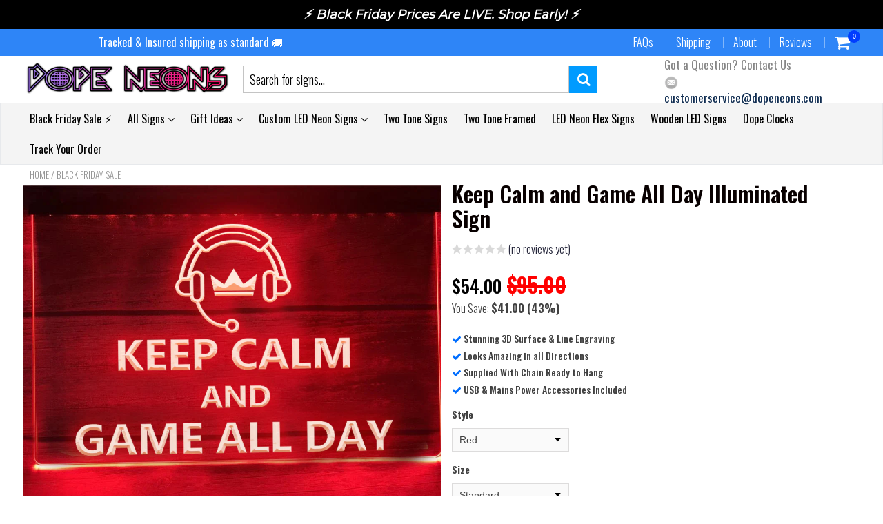

--- FILE ---
content_type: text/html; charset=UTF-8
request_url: https://cdn.wishpond.net/storage.html
body_size: 1151
content:
<html>
<head>
<script type="text/javascript">
(function(e){var t={};t.init=function(e){var n=!0;try{window.localStorage||(n=!1)}catch(r){n=!1}if(!n)try{return window.parent.postMessage("cross-storage:unavailable","*")}catch(r){return}t._permissions=e||[],t._installListener(),window.parent.postMessage("cross-storage:ready","*")},t._installListener=function(){var e=t._listener;window.addEventListener?window.addEventListener("message",e,!1):window.attachEvent("onmessage",e)},t._listener=function(e){var n,r,i,s,o,u,a;if(e.data==="cross-storage:poll")return window.parent.postMessage("cross-storage:ready",e.origin);if(e.data==="cross-storage:ready")return;try{i=JSON.parse(e.data)}catch(f){return}s=i.method.split("cross-storage:")[1];if(!s)return;if(!t._permitted(e.origin,s))o="Invalid permissions for "+s;else try{u=t["_"+s](i.params)}catch(l){o=l.message}a=JSON.stringify({id:i.id,error:o,result:u}),window.parent.postMessage(a,e.origin)},t._permitted=function(e,n){var r,i,s,o;r=["get","set","del","clear","getKeys"];if(!t._inArray(n,r))return!1;for(i=0;i<t._permissions.length;i++){s=t._permissions[i];if(!(s.origin instanceof RegExp&&s.allow instanceof Array))continue;o=s.origin.test(e);if(o&&t._inArray(n,s.allow))return!0}return!1},t._set=function(e){var n,r;n=e.ttl;if(n&&parseInt(n,10)!==n)throw new Error("ttl must be a number");r=e.value,n&&(r.expire=t._now()+n),window.localStorage.setItem(e.key,JSON.stringify(r))},t._get=function(e){var n,r,i,s,o;n=window.localStorage,r=[];for(i=0;i<e.keys.length;i++)o=e.keys[i],s=JSON.parse(n.getItem(o)),s===null?r.push(null):s.expire&&s.expire<t._now()?(n.removeItem(o),r.push(null)):r.push(s);return r.length>1?r:r[0]},t._del=function(e){for(var t=0;t<e.keys.length;t++)window.localStorage.removeItem(e.keys[t])},t._clear=function(){window.localStorage.clear()},t._getKeys=function(e){var t,n,r;r=[],n=window.localStorage.length;for(t=0;t<n;t++)r.push(window.localStorage.key(t));return r},t._inArray=function(e,t){for(var n=0;n<t.length;n++)if(e===t[n])return!0;return!1},t._now=function(){return typeof Date.now=="function"?Date.now():(new Date).getTime()},typeof module!="undefined"&&module.exports?module.exports=t:typeof exports!="undefined"?exports.CrossStorageHub=t:typeof define=="function"&&define.amd?define("CrossStorageHub",[],function(){return t}):e.CrossStorageHub=t})(this);
</script>
</head>
<body>
<script type="text/javascript">
  CrossStorageHub.init([
    { origin: /.*/, allow: ['get', 'set', 'del'] }
  ]);

  // 5% chance of iterating through localStorage and removing any expired keys.
  if (Math.random() < 0.05) {
    var i, now, key, keys = [], length = window.localStorage.length;
    now = (typeof Date.now === 'function' ? Date.now() : Date().getTime())
    for (i = 0; i < length; i++) {
      keys.push(window.localStorage.key(i));
    }
    for (i = 0; i < length; i++) {
      key = keys[i];
      try {
        item = JSON.parse(window.localStorage.getItem(key));
        if (item && item.expire && item.expire < now) {
          window.localStorage.removeItem(key);
        }
      } catch(e) {
        // This key seems to be invalid. Will leave it for now.
      }
    }
  }
</script>
</body>
</html>


--- FILE ---
content_type: text/css
request_url: https://dopeneons.com/cdn/shop/t/70/assets/vendors.min.css?v=89429189348194812511761213892
body_size: 104448
content:
.fa{display:inline-block;font:normal normal normal 14px/1 FontAwesome;font-size:inherit;text-rendering:auto;-webkit-font-smoothing:antialiased;-moz-osx-font-smoothing:grayscale;transform:translate(0,0)}.fa-lg{font-size:1.33333333em;line-height:.75em;vertical-align:-15%}.fa-2x{font-size:2em}.fa-3x{font-size:3em}.fa-4x{font-size:4em}.fa-5x{font-size:5em}.fa-fw{width:1.28571429em;text-align:center}.fa-ul{padding-left:0;margin-left:2.14285714em;list-style-type:none}.fa-ul>li{position:relative}.fa-lii{position:absolute;left:-2.14285714em;width:2.14285714em;top:.14285714em;text-align:center}.fa-li.fa-lg{left:-1.85714286em}.fa-border{padding:.2em .25em .15em;border:solid .08em #eee;border-radius:.1em}.pull-right{float:right}.pull-left{float:left}.fa.pull-left{margin-right:.3em}.fa.pull-right{margin-left:.3em}.fa-spin{-webkit-animation:fa-spin 2s infinite linear;animation:fa-spin 2s infinite linear}.fa-pulse{-webkit-animation:fa-spin 1s infinite steps(8);animation:fa-spin 1s infinite steps(8)}@-webkit-keyframes fa-spin{0%{-webkit-transform:rotate(0deg);transform:rotate(0deg)}100%{-webkit-transform:rotate(359deg);transform:rotate(359deg)}}@keyframes fa-spin{0%{-webkit-transform:rotate(0deg);transform:rotate(0deg)}100%{-webkit-transform:rotate(359deg);transform:rotate(359deg)}}.fa-rotate-90{filter:progid:DXImageTransform.Microsoft.BasicImage(rotation=1);-webkit-transform:rotate(90deg);-ms-transform:rotate(90deg);transform:rotate(90deg)}.fa-rotate-180{filter:progid:DXImageTransform.Microsoft.BasicImage(rotation=2);-webkit-transform:rotate(180deg);-ms-transform:rotate(180deg);transform:rotate(180deg)}.fa-rotate-270{filter:progid:DXImageTransform.Microsoft.BasicImage(rotation=3);-webkit-transform:rotate(270deg);-ms-transform:rotate(270deg);transform:rotate(270deg)}.fa-flip-horizontal{filter:progid:DXImageTransform.Microsoft.BasicImage(rotation=0,mirror=1);-webkit-transform:scale(-1,1);-ms-transform:scale(-1,1);transform:scale(-1,1)}.fa-flip-vertical{filter:progid:DXImageTransform.Microsoft.BasicImage(rotation=2,mirror=1);-webkit-transform:scale(1,-1);-ms-transform:scale(1,-1);transform:scale(1,-1)}:root .fa-rotate-90,:root .fa-rotate-180,:root .fa-rotate-270,:root .fa-flip-horizontal,:root .fa-flip-vertical{filter:none}.fa-stack{position:relative;display:inline-block;width:2em;height:2em;line-height:2em;vertical-align:middle}.fa-stack-1x,.fa-stack-2x{position:absolute;left:0;width:100%;text-align:center}.fa-stack-1x{line-height:inherit}.fa-stack-2x{font-size:2em}.fa-inverse{color:#fff}.fa-glass:before{content:"\f000"}.fa-music:before{content:"\f001"}.fa-search:before{content:"\f002"}.fa-envelope-o:before{content:"\f003"}.fa-heart:before{content:"\f004"}.fa-star:before{content:"\f005"}.fa-star-o:before{content:"\f006"}.fa-user:before{content:"\f007"}.fa-film:before{content:"\f008"}.fa-th-large:before{content:"\f009"}.fa-th:before{content:"\f00a"}.fa-th-list:before{content:"\f00b"}.fa-check:before{content:"\f00c"}.fa-remove:before,.fa-close:before,.fa-times:before{content:"\f00d"}.fa-search-plus:before{content:"\f00e"}.fa-search-minus:before{content:"\f010"}.fa-power-off:before{content:"\f011"}.fa-signal:before{content:"\f012"}.fa-gear:before,.fa-cog:before{content:"\f013"}.fa-trash-o:before{content:"\f014"}.fa-home:before{content:"\f015"}.fa-file-o:before{content:"\f016"}.fa-clock-o:before{content:"\f017"}.fa-road:before{content:"\f018"}.fa-download:before{content:"\f019"}.fa-arrow-circle-o-down:before{content:"\f01a"}.fa-arrow-circle-o-up:before{content:"\f01b"}.fa-inbox:before{content:"\f01c"}.fa-play-circle-o:before{content:"\f01d"}.fa-rotate-right:before,.fa-repeat:before{content:"\f01e"}.fa-refresh:before{content:"\f021"}.fa-list-alt:before{content:"\f022"}.fa-lock:before{content:"\f023"}.fa-flag:before{content:"\f024"}.fa-headphones:before{content:"\f025"}.fa-volume-off:before{content:"\f026"}.fa-volume-down:before{content:"\f027"}.fa-volume-up:before{content:"\f028"}.fa-qrcode:before{content:"\f029"}.fa-barcode:before{content:"\f02a"}.fa-tag:before{content:"\f02b"}.fa-tags:before{content:"\f02c"}.fa-book:before{content:"\f02d"}.fa-bookmark:before{content:"\f02e"}.fa-print:before{content:"\f02f"}.fa-camera:before{content:"\f030"}.fa-font:before{content:"\f031"}.fa-bold:before{content:"\f032"}.fa-italic:before{content:"\f033"}.fa-text-height:before{content:"\f034"}.fa-text-width:before{content:"\f035"}.fa-align-left:before{content:"\f036"}.fa-align-center:before{content:"\f037"}.fa-align-right:before{content:"\f038"}.fa-align-justify:before{content:"\f039"}.fa-list:before{content:"\f03a"}.fa-dedent:before,.fa-outdent:before{content:"\f03b"}.fa-indent:before{content:"\f03c"}.fa-video-camera:before{content:"\f03d"}.fa-photo:before,.fa-image:before,.fa-picture-o:before{content:"\f03e"}.fa-pencil:before{content:"\f040"}.fa-map-marker:before{content:"\f041"}.fa-adjust:before{content:"\f042"}.fa-tint:before{content:"\f043"}.fa-edit:before,.fa-pencil-square-o:before{content:"\f044"}.fa-share-square-o:before{content:"\f045"}.fa-check-square-o:before{content:"\f046"}.fa-arrows:before{content:"\f047"}.fa-step-backward:before{content:"\f048"}.fa-fast-backward:before{content:"\f049"}.fa-backward:before{content:"\f04a"}.fa-play:before{content:"\f04b"}.fa-pause:before{content:"\f04c"}.fa-stop:before{content:"\f04d"}.fa-forward:before{content:"\f04e"}.fa-fast-forward:before{content:"\f050"}.fa-step-forward:before{content:"\f051"}.fa-eject:before{content:"\f052"}.fa-chevron-left:before{content:"\f053"}.fa-chevron-right:before{content:"\f054"}.fa-plus-circle:before{content:"\f055"}.fa-minus-circle:before{content:"\f056"}.fa-times-circle:before{content:"\f057"}.fa-check-circle:before{content:"\f058"}.fa-question-circle:before{content:"\f059"}.fa-info-circle:before{content:"\f05a"}.fa-crosshairs:before{content:"\f05b"}.fa-times-circle-o:before{content:"\f05c"}.fa-check-circle-o:before{content:"\f05d"}.fa-ban:before{content:"\f05e"}.fa-arrow-left:before{content:"\f060"}.fa-arrow-right:before{content:"\f061"}.fa-arrow-up:before{content:"\f062"}.fa-arrow-down:before{content:"\f063"}.fa-mail-forward:before,.fa-share:before{content:"\f064"}.fa-expand:before{content:"\f065"}.fa-compress:before{content:"\f066"}.fa-plus:before{content:"\f067"}.fa-minus:before{content:"\f068"}.fa-asterisk:before{content:"\f069"}.fa-exclamation-circle:before{content:"\f06a"}.fa-gift:before{content:"\f06b"}.fa-leaf:before{content:"\f06c"}.fa-fire:before{content:"\f06d"}.fa-eye:before{content:"\f06e"}.fa-eye-slash:before{content:"\f070"}.fa-warning:before,.fa-exclamation-triangle:before{content:"\f071"}.fa-plane:before{content:"\f072"}.fa-calendar:before{content:"\f073"}.fa-random:before{content:"\f074"}.fa-comment:before{content:"\f075"}.fa-magnet:before{content:"\f076"}.fa-chevron-up:before{content:"\f077"}.fa-chevron-down:before{content:"\f078"}.fa-retweet:before{content:"\f079"}.fa-shopping-cart:before{content:"\f07a"}.fa-folder:before{content:"\f07b"}.fa-folder-open:before{content:"\f07c"}.fa-arrows-v:before{content:"\f07d"}.fa-arrows-h:before{content:"\f07e"}.fa-bar-chart-o:before,.fa-bar-chart:before{content:"\f080"}.fa-twitter-square:before{content:"\f081"}.fa-facebook-square:before{content:"\f082"}.fa-camera-retro:before{content:"\f083"}.fa-key:before{content:"\f084"}.fa-gears:before,.fa-cogs:before{content:"\f085"}.fa-comments:before{content:"\f086"}.fa-thumbs-o-up:before{content:"\f087"}.fa-thumbs-o-down:before{content:"\f088"}.fa-star-half:before{content:"\f089"}.fa-heart-o:before{content:"\f08a"}.fa-sign-out:before{content:"\f08b"}.fa-linkedin-square:before{content:"\f08c"}.fa-thumb-tack:before{content:"\f08d"}.fa-external-link:before{content:"\f08e"}.fa-sign-in:before{content:"\f090"}.fa-trophy:before{content:"\f091"}.fa-github-square:before{content:"\f092"}.fa-upload:before{content:"\f093"}.fa-lemon-o:before{content:"\f094"}.fa-phone:before{content:"\f095"}.fa-square-o:before{content:"\f096"}.fa-bookmark-o:before{content:"\f097"}.fa-phone-square:before{content:"\f098"}.fa-twitter:before{content:"\f099"}.fa-facebook-f:before,.fa-facebook:before{content:"\f09a"}.fa-github:before{content:"\f09b"}.fa-unlock:before{content:"\f09c"}.fa-credit-card:before{content:"\f09d"}.fa-rss:before{content:"\f09e"}.fa-hdd-o:before{content:"\f0a0"}.fa-bullhorn:before{content:"\f0a1"}.fa-bell:before{content:"\f0f3"}.fa-certificate:before{content:"\f0a3"}.fa-hand-o-right:before{content:"\f0a4"}.fa-hand-o-left:before{content:"\f0a5"}.fa-hand-o-up:before{content:"\f0a6"}.fa-hand-o-down:before{content:"\f0a7"}.fa-arrow-circle-left:before{content:"\f0a8"}.fa-arrow-circle-right:before{content:"\f0a9"}.fa-arrow-circle-up:before{content:"\f0aa"}.fa-arrow-circle-down:before{content:"\f0ab"}.fa-globe:before{content:"\f0ac"}.fa-wrench:before{content:"\f0ad"}.fa-tasks:before{content:"\f0ae"}.fa-filter:before{content:"\f0b0"}.fa-briefcase:before{content:"\f0b1"}.fa-arrows-alt:before{content:"\f0b2"}.fa-group:before,.fa-users:before{content:"\f0c0"}.fa-chain:before,.fa-link:before{content:"\f0c1"}.fa-cloud:before{content:"\f0c2"}.fa-flask:before{content:"\f0c3"}.fa-cut:before,.fa-scissors:before{content:"\f0c4"}.fa-copy:before,.fa-files-o:before{content:"\f0c5"}.fa-paperclip:before{content:"\f0c6"}.fa-save:before,.fa-floppy-o:before{content:"\f0c7"}.fa-square:before{content:"\f0c8"}.fa-navicon:before,.fa-reorder:before,.fa-bars:before{content:"\f0c9"}.fa-list-ul:before{content:"\f0ca"}.fa-list-ol:before{content:"\f0cb"}.fa-strikethrough:before{content:"\f0cc"}.fa-underline:before{content:"\f0cd"}.fa-table:before{content:"\f0ce"}.fa-magic:before{content:"\f0d0"}.fa-truck:before{content:"\f0d1"}.fa-pinterest:before{content:"\f0d2"}.fa-pinterest-square:before{content:"\f0d3"}.fa-google-plus-square:before{content:"\f0d4"}.fa-google-plus:before{content:"\f0d5"}.fa-money:before{content:"\f0d6"}.fa-caret-down:before{content:"\f0d7"}.fa-caret-up:before{content:"\f0d8"}.fa-caret-left:before{content:"\f0d9"}.fa-caret-right:before{content:"\f0da"}.fa-columns:before{content:"\f0db"}.fa-unsorted:before,.fa-sort:before{content:"\f0dc"}.fa-sort-down:before,.fa-sort-desc:before{content:"\f0dd"}.fa-sort-up:before,.fa-sort-asc:before{content:"\f0de"}.fa-envelope:before{content:"\f0e0"}.fa-linkedin:before{content:"\f0e1"}.fa-rotate-left:before,.fa-undo:before{content:"\f0e2"}.fa-legal:before,.fa-gavel:before{content:"\f0e3"}.fa-dashboard:before,.fa-tachometer:before{content:"\f0e4"}.fa-comment-o:before{content:"\f0e5"}.fa-comments-o:before{content:"\f0e6"}.fa-flash:before,.fa-bolt:before{content:"\f0e7"}.fa-sitemap:before{content:"\f0e8"}.fa-umbrella:before{content:"\f0e9"}.fa-paste:before,.fa-clipboard:before{content:"\f0ea"}.fa-lightbulb-o:before{content:"\f0eb"}.fa-exchange:before{content:"\f0ec"}.fa-cloud-download:before{content:"\f0ed"}.fa-cloud-upload:before{content:"\f0ee"}.fa-user-md:before{content:"\f0f0"}.fa-stethoscope:before{content:"\f0f1"}.fa-suitcase:before{content:"\f0f2"}.fa-bell-o:before{content:"\f0a2"}.fa-coffee:before{content:"\f0f4"}.fa-cutlery:before{content:"\f0f5"}.fa-file-text-o:before{content:"\f0f6"}.fa-building-o:before{content:"\f0f7"}.fa-hospital-o:before{content:"\f0f8"}.fa-ambulance:before{content:"\f0f9"}.fa-medkit:before{content:"\f0fa"}.fa-fighter-jet:before{content:"\f0fb"}.fa-beer:before{content:"\f0fc"}.fa-h-square:before{content:"\f0fd"}.fa-plus-square:before{content:"\f0fe"}.fa-angle-double-left:before{content:"\f100"}.fa-angle-double-right:before{content:"\f101"}.fa-angle-double-up:before{content:"\f102"}.fa-angle-double-down:before{content:"\f103"}.fa-angle-left:before{content:"\f104"}.fa-angle-right:before{content:"\f105"}.fa-angle-up:before{content:"\f106"}.fa-angle-down:before{content:"\f107"}.fa-desktop:before{content:"\f108"}.fa-laptop:before{content:"\f109"}.fa-tablet:before{content:"\f10a"}.fa-mobile-phone:before,.fa-mobile:before{content:"\f10b"}.fa-circle-o:before{content:"\f10c"}.fa-quote-left:before{content:"\f10d"}.fa-quote-right:before{content:"\f10e"}.fa-spinner:before{content:"\f110"}.fa-circle:before{content:"\f111"}.fa-mail-reply:before,.fa-reply:before{content:"\f112"}.fa-github-alt:before{content:"\f113"}.fa-folder-o:before{content:"\f114"}.fa-folder-open-o:before{content:"\f115"}.fa-smile-o:before{content:"\f118"}.fa-frown-o:before{content:"\f119"}.fa-meh-o:before{content:"\f11a"}.fa-gamepad:before{content:"\f11b"}.fa-keyboard-o:before{content:"\f11c"}.fa-flag-o:before{content:"\f11d"}.fa-flag-checkered:before{content:"\f11e"}.fa-terminal:before{content:"\f120"}.fa-code:before{content:"\f121"}.fa-mail-reply-all:before,.fa-reply-all:before{content:"\f122"}.fa-star-half-empty:before,.fa-star-half-full:before,.fa-star-half-o:before{content:"\f123"}.fa-location-arrow:before{content:"\f124"}.fa-crop:before{content:"\f125"}.fa-code-fork:before{content:"\f126"}.fa-unlink:before,.fa-chain-broken:before{content:"\f127"}.fa-question:before{content:"\f128"}.fa-info:before{content:"\f129"}.fa-exclamation:before{content:"\f12a"}.fa-superscript:before{content:"\f12b"}.fa-subscript:before{content:"\f12c"}.fa-eraser:before{content:"\f12d"}.fa-puzzle-piece:before{content:"\f12e"}.fa-microphone:before{content:"\f130"}.fa-microphone-slash:before{content:"\f131"}.fa-shield:before{content:"\f132"}.fa-calendar-o:before{content:"\f133"}.fa-fire-extinguisher:before{content:"\f134"}.fa-rocket:before{content:"\f135"}.fa-maxcdn:before{content:"\f136"}.fa-chevron-circle-left:before{content:"\f137"}.fa-chevron-circle-right:before{content:"\f138"}.fa-chevron-circle-up:before{content:"\f139"}.fa-chevron-circle-down:before{content:"\f13a"}.fa-html5:before{content:"\f13b"}.fa-css3:before{content:"\f13c"}.fa-anchor:before{content:"\f13d"}.fa-unlock-alt:before{content:"\f13e"}.fa-bullseye:before{content:"\f140"}.fa-ellipsis-h:before{content:"\f141"}.fa-ellipsis-v:before{content:"\f142"}.fa-rss-square:before{content:"\f143"}.fa-play-circle:before{content:"\f144"}.fa-ticket:before{content:"\f145"}.fa-minus-square:before{content:"\f146"}.fa-minus-square-o:before{content:"\f147"}.fa-level-up:before{content:"\f148"}.fa-level-down:before{content:"\f149"}.fa-check-square:before{content:"\f14a"}.fa-pencil-square:before{content:"\f14b"}.fa-external-link-square:before{content:"\f14c"}.fa-share-square:before{content:"\f14d"}.fa-compass:before{content:"\f14e"}.fa-toggle-down:before,.fa-caret-square-o-down:before{content:"\f150"}.fa-toggle-up:before,.fa-caret-square-o-up:before{content:"\f151"}.fa-toggle-right:before,.fa-caret-square-o-right:before{content:"\f152"}.fa-euro:before,.fa-eur:before{content:"\f153"}.fa-gbp:before{content:"\f154"}.fa-dollar:before,.fa-usd:before{content:"\f155"}.fa-rupee:before,.fa-inr:before{content:"\f156"}.fa-cny:before,.fa-rmb:before,.fa-yen:before,.fa-jpy:before{content:"\f157"}.fa-ruble:before,.fa-rouble:before,.fa-rub:before{content:"\f158"}.fa-won:before,.fa-krw:before{content:"\f159"}.fa-bitcoin:before,.fa-btc:before{content:"\f15a"}.fa-file:before{content:"\f15b"}.fa-file-text:before{content:"\f15c"}.fa-sort-alpha-asc:before{content:"\f15d"}.fa-sort-alpha-desc:before{content:"\f15e"}.fa-sort-amount-asc:before{content:"\f160"}.fa-sort-amount-desc:before{content:"\f161"}.fa-sort-numeric-asc:before{content:"\f162"}.fa-sort-numeric-desc:before{content:"\f163"}.fa-thumbs-up:before{content:"\f164"}.fa-thumbs-down:before{content:"\f165"}.fa-youtube-square:before{content:"\f166"}.fa-youtube:before{content:"\f167"}.fa-xing:before{content:"\f168"}.fa-xing-square:before{content:"\f169"}.fa-youtube-play:before{content:"\f16a"}.fa-dropbox:before{content:"\f16b"}.fa-stack-overflow:before{content:"\f16c"}.fa-instagram:before{content:"\f16d"}.fa-flickr:before{content:"\f16e"}.fa-adn:before{content:"\f170"}.fa-bitbucket:before{content:"\f171"}.fa-bitbucket-square:before{content:"\f172"}.fa-tumblr:before{content:"\f173"}.fa-tumblr-square:before{content:"\f174"}.fa-long-arrow-down:before{content:"\f175"}.fa-long-arrow-up:before{content:"\f176"}.fa-long-arrow-left:before{content:"\f177"}.fa-long-arrow-right:before{content:"\f178"}.fa-apple:before{content:"\f179"}.fa-windows:before{content:"\f17a"}.fa-android:before{content:"\f17b"}.fa-linux:before{content:"\f17c"}.fa-dribbble:before{content:"\f17d"}.fa-skype:before{content:"\f17e"}.fa-foursquare:before{content:"\f180"}.fa-trello:before{content:"\f181"}.fa-female:before{content:"\f182"}.fa-male:before{content:"\f183"}.fa-gittip:before,.fa-gratipay:before{content:"\f184"}.fa-sun-o:before{content:"\f185"}.fa-moon-o:before{content:"\f186"}.fa-archive:before{content:"\f187"}.fa-bug:before{content:"\f188"}.fa-vk:before{content:"\f189"}.fa-weibo:before{content:"\f18a"}.fa-renren:before{content:"\f18b"}.fa-pagelines:before{content:"\f18c"}.fa-stack-exchange:before{content:"\f18d"}.fa-arrow-circle-o-right:before{content:"\f18e"}.fa-arrow-circle-o-left:before{content:"\f190"}.fa-toggle-left:before,.fa-caret-square-o-left:before{content:"\f191"}.fa-dot-circle-o:before{content:"\f192"}.fa-wheelchair:before{content:"\f193"}.fa-vimeo-square:before{content:"\f194"}.fa-turkish-lira:before,.fa-try:before{content:"\f195"}.fa-plus-square-o:before{content:"\f196"}.fa-space-shuttle:before{content:"\f197"}.fa-slack:before{content:"\f198"}.fa-envelope-square:before{content:"\f199"}.fa-wordpress:before{content:"\f19a"}.fa-openid:before{content:"\f19b"}.fa-institution:before,.fa-bank:before,.fa-university:before{content:"\f19c"}.fa-mortar-board:before,.fa-graduation-cap:before{content:"\f19d"}.fa-yahoo:before{content:"\f19e"}.fa-google:before{content:"\f1a0"}.fa-reddit:before{content:"\f1a1"}.fa-reddit-square:before{content:"\f1a2"}.fa-stumbleupon-circle:before{content:"\f1a3"}.fa-stumbleupon:before{content:"\f1a4"}.fa-delicious:before{content:"\f1a5"}.fa-digg:before{content:"\f1a6"}.fa-pied-piper:before{content:"\f1a7"}.fa-pied-piper-alt:before{content:"\f1a8"}.fa-drupal:before{content:"\f1a9"}.fa-joomla:before{content:"\f1aa"}.fa-language:before{content:"\f1ab"}.fa-fax:before{content:"\f1ac"}.fa-building:before{content:"\f1ad"}.fa-child:before{content:"\f1ae"}.fa-paw:before{content:"\f1b0"}.fa-spoon:before{content:"\f1b1"}.fa-cube:before{content:"\f1b2"}.fa-cubes:before{content:"\f1b3"}.fa-behance:before{content:"\f1b4"}.fa-behance-square:before{content:"\f1b5"}.fa-steam:before{content:"\f1b6"}.fa-steam-square:before{content:"\f1b7"}.fa-recycle:before{content:"\f1b8"}.fa-automobile:before,.fa-car:before{content:"\f1b9"}.fa-cab:before,.fa-taxi:before{content:"\f1ba"}.fa-tree:before{content:"\f1bb"}.fa-spotify:before{content:"\f1bc"}.fa-deviantart:before{content:"\f1bd"}.fa-soundcloud:before{content:"\f1be"}.fa-database:before{content:"\f1c0"}.fa-file-pdf-o:before{content:"\f1c1"}.fa-file-word-o:before{content:"\f1c2"}.fa-file-excel-o:before{content:"\f1c3"}.fa-file-powerpoint-o:before{content:"\f1c4"}.fa-file-photo-o:before,.fa-file-picture-o:before,.fa-file-image-o:before{content:"\f1c5"}.fa-file-zip-o:before,.fa-file-archive-o:before{content:"\f1c6"}.fa-file-sound-o:before,.fa-file-audio-o:before{content:"\f1c7"}.fa-file-movie-o:before,.fa-file-video-o:before{content:"\f1c8"}.fa-file-code-o:before{content:"\f1c9"}.fa-vine:before{content:"\f1ca"}.fa-codepen:before{content:"\f1cb"}.fa-jsfiddle:before{content:"\f1cc"}.fa-life-bouy:before,.fa-life-buoy:before,.fa-life-saver:before,.fa-support:before,.fa-life-ring:before{content:"\f1cd"}.fa-circle-o-notch:before{content:"\f1ce"}.fa-ra:before,.fa-rebel:before{content:"\f1d0"}.fa-ge:before,.fa-empire:before{content:"\f1d1"}.fa-git-square:before{content:"\f1d2"}.fa-git:before{content:"\f1d3"}.fa-hacker-news:before{content:"\f1d4"}.fa-tencent-weibo:before{content:"\f1d5"}.fa-qq:before{content:"\f1d6"}.fa-wechat:before,.fa-weixin:before{content:"\f1d7"}.fa-send:before,.fa-paper-plane:before{content:"\f1d8"}.fa-send-o:before,.fa-paper-plane-o:before{content:"\f1d9"}.fa-history:before{content:"\f1da"}.fa-genderless:before,.fa-circle-thin:before{content:"\f1db"}.fa-header:before{content:"\f1dc"}.fa-paragraph:before{content:"\f1dd"}.fa-sliders:before{content:"\f1de"}.fa-share-alt:before{content:"\f1e0"}.fa-share-alt-square:before{content:"\f1e1"}.fa-bomb:before{content:"\f1e2"}.fa-soccer-ball-o:before,.fa-futbol-o:before{content:"\f1e3"}.fa-tty:before{content:"\f1e4"}.fa-binoculars:before{content:"\f1e5"}.fa-plug:before{content:"\f1e6"}.fa-slideshare:before{content:"\f1e7"}.fa-twitch:before{content:"\f1e8"}.fa-yelp:before{content:"\f1e9"}.fa-newspaper-o:before{content:"\f1ea"}.fa-wifi:before{content:"\f1eb"}.fa-calculator:before{content:"\f1ec"}.fa-paypal:before{content:"\f1ed"}.fa-google-wallet:before{content:"\f1ee"}.fa-cc-visa:before{content:"\f1f0"}.fa-cc-mastercard:before{content:"\f1f1"}.fa-cc-discover:before{content:"\f1f2"}.fa-cc-amex:before{content:"\f1f3"}.fa-cc-paypal:before{content:"\f1f4"}.fa-cc-stripe:before{content:"\f1f5"}.fa-bell-slash:before{content:"\f1f6"}.fa-bell-slash-o:before{content:"\f1f7"}.fa-trash:before{content:"\f1f8"}.fa-copyright:before{content:"\f1f9"}.fa-at:before{content:"\f1fa"}.fa-eyedropper:before{content:"\f1fb"}.fa-paint-brush:before{content:"\f1fc"}.fa-birthday-cake:before{content:"\f1fd"}.fa-area-chart:before{content:"\f1fe"}.fa-pie-chart:before{content:"\f200"}.fa-line-chart:before{content:"\f201"}.fa-lastfm:before{content:"\f202"}.fa-lastfm-square:before{content:"\f203"}.fa-toggle-off:before{content:"\f204"}.fa-toggle-on:before{content:"\f205"}.fa-bicycle:before{content:"\f206"}.fa-bus:before{content:"\f207"}.fa-ioxhost:before{content:"\f208"}.fa-angellist:before{content:"\f209"}.fa-cc:before{content:"\f20a"}.fa-shekel:before,.fa-sheqel:before,.fa-ils:before{content:"\f20b"}.fa-meanpath:before{content:"\f20c"}.fa-buysellads:before{content:"\f20d"}.fa-connectdevelop:before{content:"\f20e"}.fa-dashcube:before{content:"\f210"}.fa-forumbee:before{content:"\f211"}.fa-leanpub:before{content:"\f212"}.fa-sellsy:before{content:"\f213"}.fa-shirtsinbulk:before{content:"\f214"}.fa-simplybuilt:before{content:"\f215"}.fa-skyatlas:before{content:"\f216"}.fa-cart-plus:before{content:"\f217"}.fa-cart-arrow-down:before{content:"\f218"}.fa-diamond:before{content:"\f219"}.fa-ship:before{content:"\f21a"}.fa-user-secret:before{content:"\f21b"}.fa-motorcycle:before{content:"\f21c"}.fa-street-view:before{content:"\f21d"}.fa-heartbeat:before{content:"\f21e"}.fa-venus:before{content:"\f221"}.fa-mars:before{content:"\f222"}.fa-mercury:before{content:"\f223"}.fa-transgender:before{content:"\f224"}.fa-transgender-alt:before{content:"\f225"}.fa-venus-double:before{content:"\f226"}.fa-mars-double:before{content:"\f227"}.fa-venus-mars:before{content:"\f228"}.fa-mars-stroke:before{content:"\f229"}.fa-mars-stroke-v:before{content:"\f22a"}.fa-mars-stroke-h:before{content:"\f22b"}.fa-neuter:before{content:"\f22c"}.fa-facebook-official:before{content:"\f230"}.fa-pinterest-p:before{content:"\f231"}.fa-whatsapp:before{content:"\f232"}.fa-server:before{content:"\f233"}.fa-user-plus:before{content:"\f234"}.fa-user-times:before{content:"\f235"}.fa-hotel:before,.fa-bed:before{content:"\f236"}.fa-viacoin:before{content:"\f237"}.fa-train:before{content:"\f238"}.fa-subway:before{content:"\f239"}.fa-medium:before{content:"\f23a"}.fa-vimeo:before{content:"\f27d"}.animsition,.animsition-overlay{position:relative;opacity:0;-webkit-animation-fill-mode:both;animation-fill-mode:both}.animsition-overlay-slide{position:fixed;z-index:1;width:100%;height:100%;background-color:#ddd}.animsition-loading,.animsition-loading:after{width:32px;height:32px;position:fixed;top:50%;left:50%;margin-top:-16px;margin-left:-16px;border-radius:50%;z-index:2}.animsition-loading{background-color:transparent;border-top:5px solid rgba(0,0,0,.2);border-right:5px solid rgba(0,0,0,.2);border-bottom:5px solid rgba(0,0,0,.2);border-left:5px solid #eee;-webkit-transform:translateZ(0);transform:translateZ(0);-webkit-animation-iteration-count:infinite;animation-iteration-count:infinite;-webkit-animation-timing-function:linear;animation-timing-function:linear;-webkit-animation-duration:.8s;animation-duration:.8s;-webkit-animation-name:animsition-loading;animation-name:animsition-loading}@-webkit-keyframes animsition-loading{0%{-webkit-transform:rotate(0deg);transform:rotate(0deg)}to{-webkit-transform:rotate(1turn);transform:rotate(1turn)}}@keyframes animsition-loading{0%{-webkit-transform:rotate(0deg);transform:rotate(0deg)}to{-webkit-transform:rotate(1turn);transform:rotate(1turn)}}@-webkit-keyframes fade-in{0%{opacity:0}to{opacity:1}}@keyframes fade-in{0%{opacity:0}to{opacity:1}}.fade-in{-webkit-animation-name:fade-in;animation-name:fade-in}@-webkit-keyframes fade-out{0%{opacity:1}to{opacity:0}}@keyframes fade-out{0%{opacity:1}to{opacity:0}}.fade-out{-webkit-animation-name:fade-out;animation-name:fade-out}@-webkit-keyframes fade-in-up{0%{-webkit-transform:translateY(500px);transform:translateY(500px);opacity:0}to{-webkit-transform:translateY(0);transform:translateY(0);opacity:1}}@keyframes fade-in-up{0%{-webkit-transform:translateY(500px);transform:translateY(500px);opacity:0}to{-webkit-transform:translateY(0);transform:translateY(0);opacity:1}}.fade-in-up{-webkit-animation-name:fade-in-up;animation-name:fade-in-up}@-webkit-keyframes fade-out-up{0%{-webkit-transform:translateY(0);transform:translateY(0);opacity:1}to{-webkit-transform:translateY(-500px);transform:translateY(-500px);opacity:0}}@keyframes fade-out-up{0%{-webkit-transform:translateY(0);transform:translateY(0);opacity:1}to{-webkit-transform:translateY(-500px);transform:translateY(-500px);opacity:0}}.fade-out-up{-webkit-animation-name:fade-out-up;animation-name:fade-out-up}@-webkit-keyframes fade-in-up-sm{0%{-webkit-transform:translateY(100px);transform:translateY(100px);opacity:0}to{-webkit-transform:translateY(0);transform:translateY(0);opacity:1}}@keyframes fade-in-up-sm{0%{-webkit-transform:translateY(100px);transform:translateY(100px);opacity:0}to{-webkit-transform:translateY(0);transform:translateY(0);opacity:1}}.fade-in-up-sm{-webkit-animation-name:fade-in-up-sm;animation-name:fade-in-up-sm}@-webkit-keyframes fade-out-up-sm{0%{-webkit-transform:translateY(0);transform:translateY(0);opacity:1}to{-webkit-transform:translateY(-100px);transform:translateY(-100px);opacity:0}}@keyframes fade-out-up-sm{0%{-webkit-transform:translateY(0);transform:translateY(0);opacity:1}to{-webkit-transform:translateY(-100px);transform:translateY(-100px);opacity:0}}.fade-out-up-sm{-webkit-animation-name:fade-out-up-sm;animation-name:fade-out-up-sm}@-webkit-keyframes fade-in-up-lg{0%{-webkit-transform:translateY(1000px);transform:translateY(1000px);opacity:0}to{-webkit-transform:translateY(0);transform:translateY(0);opacity:1}}@keyframes fade-in-up-lg{0%{-webkit-transform:translateY(1000px);transform:translateY(1000px);opacity:0}to{-webkit-transform:translateY(0);transform:translateY(0);opacity:1}}.fade-in-up-lg{-webkit-animation-name:fade-in-up-lg;animation-name:fade-in-up-lg}@-webkit-keyframes fade-out-up-lg{0%{-webkit-transform:translateY(0);transform:translateY(0);opacity:1}to{-webkit-transform:translateY(-1000px);transform:translateY(-1000px);opacity:0}}@keyframes fade-out-up-lg{0%{-webkit-transform:translateY(0);transform:translateY(0);opacity:1}to{-webkit-transform:translateY(-1000px);transform:translateY(-1000px);opacity:0}}.fade-out-up-lg{-webkit-animation-name:fade-out-up-lg;animation-name:fade-out-up-lg}@-webkit-keyframes fade-in-down{0%{-webkit-transform:translateY(-500px);transform:translateY(-500px);opacity:0}to{-webkit-transform:translateY(0);transform:translateY(0);opacity:1}}@keyframes fade-in-down{0%{-webkit-transform:translateY(-500px);transform:translateY(-500px);opacity:0}to{-webkit-transform:translateY(0);transform:translateY(0);opacity:1}}.fade-in-down{-webkit-animation-name:fade-in-down;animation-name:fade-in-down}@-webkit-keyframes fade-out-down{0%{-webkit-transform:translateY(0);transform:translateY(0);opacity:1}to{-webkit-transform:translateY(500px);transform:translateY(500px);opacity:0}}@keyframes fade-out-down{0%{-webkit-transform:translateY(0);transform:translateY(0);opacity:1}to{-webkit-transform:translateY(500px);transform:translateY(500px);opacity:0}}.fade-out-down{-webkit-animation-name:fade-out-down;animation-name:fade-out-down}@-webkit-keyframes fade-in-down-sm{0%{-webkit-transform:translateY(-100px);transform:translateY(-100px);opacity:0}to{-webkit-transform:translateY(0);transform:translateY(0);opacity:1}}@keyframes fade-in-down-sm{0%{-webkit-transform:translateY(-100px);transform:translateY(-100px);opacity:0}to{-webkit-transform:translateY(0);transform:translateY(0);opacity:1}}.fade-in-down-sm{-webkit-animation-name:fade-in-down-sm;animation-name:fade-in-down-sm}@-webkit-keyframes fade-out-down-sm{0%{-webkit-transform:translateY(0);transform:translateY(0);opacity:1}to{-webkit-transform:translateY(100px);transform:translateY(100px);opacity:0}}@keyframes fade-out-down-sm{0%{-webkit-transform:translateY(0);transform:translateY(0);opacity:1}to{-webkit-transform:translateY(100px);transform:translateY(100px);opacity:0}}.fade-out-down-sm{-webkit-animation-name:fade-out-down-sm;animation-name:fade-out-down-sm}.fade-in-down-lg{-webkit-animation-name:fade-in-down;animation-name:fade-in-down}@-webkit-keyframes fade-out-down-lg{0%{-webkit-transform:translateY(0);transform:translateY(0);opacity:1}to{-webkit-transform:translateY(1000px);transform:translateY(1000px);opacity:0}}@keyframes fade-out-down-lg{0%{-webkit-transform:translateY(0);transform:translateY(0);opacity:1}to{-webkit-transform:translateY(1000px);transform:translateY(1000px);opacity:0}}.fade-out-down-lg{-webkit-animation-name:fade-out-down-lg;animation-name:fade-out-down-lg}@-webkit-keyframes fade-in-left{0%{-webkit-transform:translateX(-500px);transform:translateX(-500px);opacity:0}to{-webkit-transform:translateX(0);transform:translateX(0);opacity:1}}@keyframes fade-in-left{0%{-webkit-transform:translateX(-500px);transform:translateX(-500px);opacity:0}to{-webkit-transform:translateX(0);transform:translateX(0);opacity:1}}.fade-in-left{-webkit-animation-name:fade-in-left;animation-name:fade-in-left}@-webkit-keyframes fade-out-left{0%{-webkit-transform:translateX(0);transform:translateX(0);opacity:1}to{-webkit-transform:translateX(-500px);transform:translateX(-500px);opacity:0}}@keyframes fade-out-left{0%{-webkit-transform:translateX(0);transform:translateX(0);opacity:1}to{-webkit-transform:translateX(-500px);transform:translateX(-500px);opacity:0}}.fade-out-left{-webkit-animation-name:fade-out-left;animation-name:fade-out-left}@-webkit-keyframes fade-in-left-sm{0%{-webkit-transform:translateX(-100px);transform:translateX(-100px);opacity:0}to{-webkit-transform:translateX(0);transform:translateX(0);opacity:1}}@keyframes fade-in-left-sm{0%{-webkit-transform:translateX(-100px);transform:translateX(-100px);opacity:0}to{-webkit-transform:translateX(0);transform:translateX(0);opacity:1}}.fade-in-left-sm{-webkit-animation-name:fade-in-left-sm;animation-name:fade-in-left-sm}@-webkit-keyframes fade-out-left-sm{0%{-webkit-transform:translateX(0);transform:translateX(0);opacity:1}to{-webkit-transform:translateX(-100px);transform:translateX(-100px);opacity:0}}@keyframes fade-out-left-sm{0%{-webkit-transform:translateX(0);transform:translateX(0);opacity:1}to{-webkit-transform:translateX(-100px);transform:translateX(-100px);opacity:0}}.fade-out-left-sm{-webkit-animation-name:fade-out-left-sm;animation-name:fade-out-left-sm}@-webkit-keyframes fade-in-left-lg{0%{-webkit-transform:translateX(-1500px);transform:translateX(-1500px);opacity:0}to{-webkit-transform:translateX(0);transform:translateX(0);opacity:1}}@keyframes fade-in-left-lg{0%{-webkit-transform:translateX(-1500px);transform:translateX(-1500px);opacity:0}to{-webkit-transform:translateX(0);transform:translateX(0);opacity:1}}.fade-in-left-lg{-webkit-animation-name:fade-in-left-lg;animation-name:fade-in-left-lg}@-webkit-keyframes fade-out-left-lg{0%{-webkit-transform:translateX(0);transform:translateX(0);opacity:1}to{-webkit-transform:translateX(-1500px);transform:translateX(-1500px);opacity:0}}@keyframes fade-out-left-lg{0%{-webkit-transform:translateX(0);transform:translateX(0);opacity:1}to{-webkit-transform:translateX(-1500px);transform:translateX(-1500px);opacity:0}}.fade-out-left-lg{-webkit-animation-name:fade-out-left-lg;animation-name:fade-out-left-lg}@-webkit-keyframes fade-in-right{0%{-webkit-transform:translateX(500px);transform:translateX(500px);opacity:0}to{-webkit-transform:translateX(0);transform:translateX(0);opacity:1}}@keyframes fade-in-right{0%{-webkit-transform:translateX(500px);transform:translateX(500px);opacity:0}to{-webkit-transform:translateX(0);transform:translateX(0);opacity:1}}.fade-in-right{-webkit-animation-name:fade-in-right;animation-name:fade-in-right}@-webkit-keyframes fade-out-right{0%{-webkit-transform:translateX(0);transform:translateX(0);opacity:1}to{-webkit-transform:translateX(500px);transform:translateX(500px);opacity:0}}@keyframes fade-out-right{0%{-webkit-transform:translateX(0);transform:translateX(0);opacity:1}to{-webkit-transform:translateX(500px);transform:translateX(500px);opacity:0}}.fade-out-right{-webkit-animation-name:fade-out-right;animation-name:fade-out-right}@-webkit-keyframes fade-in-right-sm{0%{-webkit-transform:translateX(100px);transform:translateX(100px);opacity:0}to{-webkit-transform:translateX(0);transform:translateX(0);opacity:1}}@keyframes fade-in-right-sm{0%{-webkit-transform:translateX(100px);transform:translateX(100px);opacity:0}to{-webkit-transform:translateX(0);transform:translateX(0);opacity:1}}.fade-in-right-sm{-webkit-animation-name:fade-in-right-sm;animation-name:fade-in-right-sm}@-webkit-keyframes fade-out-right-sm{0%{-webkit-transform:translateX(0);transform:translateX(0);opacity:1}to{-webkit-transform:translateX(100px);transform:translateX(100px);opacity:0}}@keyframes fade-out-right-sm{0%{-webkit-transform:translateX(0);transform:translateX(0);opacity:1}to{-webkit-transform:translateX(100px);transform:translateX(100px);opacity:0}}.fade-out-right-sm{-webkit-animation-name:fade-out-right-sm;animation-name:fade-out-right-sm}@-webkit-keyframes fade-in-right-lg{0%{-webkit-transform:translateX(1500px);transform:translateX(1500px);opacity:0}to{-webkit-transform:translateX(0);transform:translateX(0);opacity:1}}@keyframes fade-in-right-lg{0%{-webkit-transform:translateX(1500px);transform:translateX(1500px);opacity:0}to{-webkit-transform:translateX(0);transform:translateX(0);opacity:1}}.fade-in-right-lg{-webkit-animation-name:fade-in-right-lg;animation-name:fade-in-right-lg}@-webkit-keyframes fade-out-right-lg{0%{-webkit-transform:translateX(0);transform:translateX(0);opacity:1}to{-webkit-transform:translateX(1500px);transform:translateX(1500px);opacity:0}}@keyframes fade-out-right-lg{0%{-webkit-transform:translateX(0);transform:translateX(0);opacity:1}to{-webkit-transform:translateX(1500px);transform:translateX(1500px);opacity:0}}.fade-out-right-lg{-webkit-animation-name:fade-out-right-lg;animation-name:fade-out-right-lg}@-webkit-keyframes rotate-in{0%{-webkit-transform:rotate(-90deg);transform:rotate(-90deg);transform-origin:center center;opacity:0}0%,to{-webkit-transform-origin:center center}to{-webkit-transform:rotate(0);transform:rotate(0);transform-origin:center center;opacity:1}}@keyframes rotate-in{0%{-webkit-transform:rotate(-90deg);transform:rotate(-90deg);transform-origin:center center;opacity:0}0%,to{-webkit-transform-origin:center center}to{-webkit-transform:rotate(0);transform:rotate(0);transform-origin:center center;opacity:1}}.rotate-in{-webkit-animation-name:rotate-in;animation-name:rotate-in}@-webkit-keyframes rotate-out{0%{-webkit-transform:rotate(0);transform:rotate(0);transform-origin:center center;opacity:1}0%,to{-webkit-transform-origin:center center}to{-webkit-transform:rotate(90deg);transform:rotate(90deg);transform-origin:center center;opacity:0}}@keyframes rotate-out{0%{-webkit-transform:rotate(0);transform:rotate(0);transform-origin:center center;opacity:1}0%,to{-webkit-transform-origin:center center}to{-webkit-transform:rotate(90deg);transform:rotate(90deg);transform-origin:center center;opacity:0}}.rotate-out{-webkit-animation-name:rotate-out;animation-name:rotate-out}@-webkit-keyframes rotate-in-sm{0%{-webkit-transform:rotate(-45deg);transform:rotate(-45deg);transform-origin:center center;opacity:0}0%,to{-webkit-transform-origin:center center}to{-webkit-transform:rotate(0);transform:rotate(0);transform-origin:center center;opacity:1}}@keyframes rotate-in-sm{0%{-webkit-transform:rotate(-45deg);transform:rotate(-45deg);transform-origin:center center;opacity:0}0%,to{-webkit-transform-origin:center center}to{-webkit-transform:rotate(0);transform:rotate(0);transform-origin:center center;opacity:1}}.rotate-in-sm{-webkit-animation-name:rotate-in-sm;animation-name:rotate-in-sm}@-webkit-keyframes rotate-out-sm{0%{-webkit-transform:rotate(0);transform:rotate(0);transform-origin:center center;opacity:1}0%,to{-webkit-transform-origin:center center}to{-webkit-transform:rotate(45deg);transform:rotate(45deg);transform-origin:center center;opacity:0}}@keyframes rotate-out-sm{0%{-webkit-transform:rotate(0);transform:rotate(0);transform-origin:center center;opacity:1}0%,to{-webkit-transform-origin:center center}to{-webkit-transform:rotate(45deg);transform:rotate(45deg);transform-origin:center center;opacity:0}}.rotate-out-sm{-webkit-animation-name:rotate-out-sm;animation-name:rotate-out-sm}@-webkit-keyframes rotate-in-lg{0%{-webkit-transform:rotate(-180deg);transform:rotate(-180deg);transform-origin:center center;opacity:0}0%,to{-webkit-transform-origin:center center}to{-webkit-transform:rotate(0);transform:rotate(0);transform-origin:center center;opacity:1}}@keyframes rotate-in-lg{0%{-webkit-transform:rotate(-180deg);transform:rotate(-180deg);transform-origin:center center;opacity:0}0%,to{-webkit-transform-origin:center center}to{-webkit-transform:rotate(0);transform:rotate(0);transform-origin:center center;opacity:1}}.rotate-in-lg{-webkit-animation-name:rotate-in-lg;animation-name:rotate-in-lg}@-webkit-keyframes rotate-out-lg{0%{-webkit-transform:rotate(0);transform:rotate(0);transform-origin:center center;opacity:1}0%,to{-webkit-transform-origin:center center}to{-webkit-transform:rotate(180deg);transform:rotate(180deg);transform-origin:center center;opacity:0}}@keyframes rotate-out-lg{0%{-webkit-transform:rotate(0);transform:rotate(0);transform-origin:center center;opacity:1}0%,to{-webkit-transform-origin:center center}to{-webkit-transform:rotate(180deg);transform:rotate(180deg);transform-origin:center center;opacity:0}}.rotate-out-lg{-webkit-animation-name:rotate-out-lg;animation-name:rotate-out-lg}@-webkit-keyframes flip-in-x{0%{-webkit-transform:perspective(550px) rotateX(90deg);transform:perspective(550px) rotateX(90deg);opacity:0}to{-webkit-transform:perspective(550px) rotateX(0deg);transform:perspective(550px) rotateX(0deg);opacity:1}}@keyframes flip-in-x{0%{-webkit-transform:perspective(550px) rotateX(90deg);transform:perspective(550px) rotateX(90deg);opacity:0}to{-webkit-transform:perspective(550px) rotateX(0deg);transform:perspective(550px) rotateX(0deg);opacity:1}}.flip-in-x{-webkit-animation-name:flip-in-x;animation-name:flip-in-x;-webkit-backface-visibility:visible!important;backface-visibility:visible!important}@-webkit-keyframes flip-out-x{0%{-webkit-transform:perspective(550px) rotateX(0deg);transform:perspective(550px) rotateX(0deg);opacity:1}to{-webkit-transform:perspective(550px) rotateX(90deg);transform:perspective(550px) rotateX(90deg);opacity:0}}@keyframes flip-out-x{0%{-webkit-transform:perspective(550px) rotateX(0deg);transform:perspective(550px) rotateX(0deg);opacity:1}to{-webkit-transform:perspective(550px) rotateX(90deg);transform:perspective(550px) rotateX(90deg);opacity:0}}.flip-out-x{-webkit-animation-name:flip-out-x;animation-name:flip-out-x;-webkit-backface-visibility:visible!important;backface-visibility:visible!important}@-webkit-keyframes flip-in-x-nr{0%{-webkit-transform:perspective(100px) rotateX(90deg);transform:perspective(100px) rotateX(90deg);opacity:0}to{-webkit-transform:perspective(100px) rotateX(0deg);transform:perspective(100px) rotateX(0deg);opacity:1}}@keyframes flip-in-x-nr{0%{-webkit-transform:perspective(100px) rotateX(90deg);transform:perspective(100px) rotateX(90deg);opacity:0}to{-webkit-transform:perspective(100px) rotateX(0deg);transform:perspective(100px) rotateX(0deg);opacity:1}}.flip-in-x-nr{-webkit-animation-name:flip-in-x-nr;animation-name:flip-in-x-nr;-webkit-backface-visibility:visible!important;backface-visibility:visible!important}@-webkit-keyframes flip-out-x-nr{0%{-webkit-transform:perspective(100px) rotateX(0deg);transform:perspective(100px) rotateX(0deg);opacity:1}to{-webkit-transform:perspective(100px) rotateX(90deg);transform:perspective(100px) rotateX(90deg);opacity:0}}@keyframes flip-out-x-nr{0%{-webkit-transform:perspective(100px) rotateX(0deg);transform:perspective(100px) rotateX(0deg);opacity:1}to{-webkit-transform:perspective(100px) rotateX(90deg);transform:perspective(100px) rotateX(90deg);opacity:0}}.flip-out-x-nr{-webkit-animation-name:flip-out-x-nr;animation-name:flip-out-x-nr;-webkit-backface-visibility:visible!important;backface-visibility:visible!important}@-webkit-keyframes flip-in-x-fr{0%{-webkit-transform:perspective(1000px) rotateX(90deg);transform:perspective(1000px) rotateX(90deg);opacity:0}to{-webkit-transform:perspective(1000px) rotateX(0deg);transform:perspective(1000px) rotateX(0deg);opacity:1}}@keyframes flip-in-x-fr{0%{-webkit-transform:perspective(1000px) rotateX(90deg);transform:perspective(1000px) rotateX(90deg);opacity:0}to{-webkit-transform:perspective(1000px) rotateX(0deg);transform:perspective(1000px) rotateX(0deg);opacity:1}}.flip-in-x-fr{-webkit-animation-name:flip-in-x-fr;animation-name:flip-in-x-fr;-webkit-backface-visibility:visible!important;backface-visibility:visible!important}@-webkit-keyframes flip-out-x-fr{0%{-webkit-transform:perspective(1000px) rotateX(0deg);transform:perspective(1000px) rotateX(0deg);opacity:1}to{-webkit-transform:perspective(1000px) rotateX(90deg);transform:perspective(1000px) rotateX(90deg);opacity:0}}@keyframes flip-out-x-fr{0%{-webkit-transform:perspective(1000px) rotateX(0deg);transform:perspective(1000px) rotateX(0deg);opacity:1}to{-webkit-transform:perspective(1000px) rotateX(90deg);transform:perspective(1000px) rotateX(90deg);opacity:0}}.flip-out-x-fr{-webkit-animation-name:flip-out-x-fr;animation-name:flip-out-x-fr;-webkit-backface-visibility:visible!important;backface-visibility:visible!important}@-webkit-keyframes flip-in-y{0%{-webkit-transform:perspective(550px) rotateY(90deg);transform:perspective(550px) rotateY(90deg);opacity:0}to{-webkit-transform:perspective(550px) rotateY(0deg);transform:perspective(550px) rotateY(0deg);opacity:1}}@keyframes flip-in-y{0%{-webkit-transform:perspective(550px) rotateY(90deg);transform:perspective(550px) rotateY(90deg);opacity:0}to{-webkit-transform:perspective(550px) rotateY(0deg);transform:perspective(550px) rotateY(0deg);opacity:1}}.flip-in-y{-webkit-animation-name:flip-in-y;animation-name:flip-in-y;-webkit-backface-visibility:visible!important;backface-visibility:visible!important}@-webkit-keyframes flip-out-y{0%{-webkit-transform:perspective(550px) rotateY(0deg);transform:perspective(550px) rotateY(0deg);opacity:1}to{-webkit-transform:perspective(550px) rotateY(90deg);transform:perspective(550px) rotateY(90deg);opacity:0}}@keyframes flip-out-y{0%{-webkit-transform:perspective(550px) rotateY(0deg);transform:perspective(550px) rotateY(0deg);opacity:1}to{-webkit-transform:perspective(550px) rotateY(90deg);transform:perspective(550px) rotateY(90deg);opacity:0}}.flip-out-y{-webkit-animation-name:flip-out-y;animation-name:flip-out-y;-webkit-backface-visibility:visible!important;backface-visibility:visible!important}@-webkit-keyframes flip-in-y-nr{0%{-webkit-transform:perspective(100px) rotateY(90deg);transform:perspective(100px) rotateY(90deg);opacity:0}to{-webkit-transform:perspective(100px) rotateY(0deg);transform:perspective(100px) rotateY(0deg);opacity:1}}@keyframes flip-in-y-nr{0%{-webkit-transform:perspective(100px) rotateY(90deg);transform:perspective(100px) rotateY(90deg);opacity:0}to{-webkit-transform:perspective(100px) rotateY(0deg);transform:perspective(100px) rotateY(0deg);opacity:1}}.flip-in-y-nr{-webkit-animation-name:flip-in-y-nr;animation-name:flip-in-y-nr;-webkit-backface-visibility:visible!important;backface-visibility:visible!important}@-webkit-keyframes flip-out-y-nr{0%{-webkit-transform:perspective(100px) rotateY(0deg);transform:perspective(100px) rotateY(0deg);opacity:1}to{-webkit-transform:perspective(100px) rotateY(90deg);transform:perspective(100px) rotateY(90deg);opacity:0}}@keyframes flip-out-y-nr{0%{-webkit-transform:perspective(100px) rotateY(0deg);transform:perspective(100px) rotateY(0deg);opacity:1}to{-webkit-transform:perspective(100px) rotateY(90deg);transform:perspective(100px) rotateY(90deg);opacity:0}}.flip-out-y-nr{-webkit-animation-name:flip-out-y-nr;animation-name:flip-out-y-nr;-webkit-backface-visibility:visible!important;backface-visibility:visible!important}@-webkit-keyframes flip-in-y-fr{0%{-webkit-transform:perspective(1000px) rotateY(90deg);transform:perspective(1000px) rotateY(90deg);opacity:0}to{-webkit-transform:perspective(1000px) rotateY(0deg);transform:perspective(1000px) rotateY(0deg);opacity:1}}@keyframes flip-in-y-fr{0%{-webkit-transform:perspective(1000px) rotateY(90deg);transform:perspective(1000px) rotateY(90deg);opacity:0}to{-webkit-transform:perspective(1000px) rotateY(0deg);transform:perspective(1000px) rotateY(0deg);opacity:1}}.flip-in-y-fr{-webkit-animation-name:flip-in-y-fr;animation-name:flip-in-y-fr;-webkit-backface-visibility:visible!important;backface-visibility:visible!important}@-webkit-keyframes flip-out-y-fr{0%{-webkit-transform:perspective(1000px) rotateY(0deg);transform:perspective(1000px) rotateY(0deg);opacity:1}to{-webkit-transform:perspective(1000px) rotateY(90deg);transform:perspective(1000px) rotateY(90deg);opacity:0}}@keyframes flip-out-y-fr{0%{-webkit-transform:perspective(1000px) rotateY(0deg);transform:perspective(1000px) rotateY(0deg);opacity:1}to{-webkit-transform:perspective(1000px) rotateY(90deg);transform:perspective(1000px) rotateY(90deg);opacity:0}}.flip-out-y-fr{-webkit-animation-name:flip-out-y-fr;animation-name:flip-out-y-fr;-webkit-backface-visibility:visible!important;backface-visibility:visible!important}@-webkit-keyframes zoom-in{0%{-webkit-transform:scale(.7);transform:scale(.7);opacity:0}to{opacity:1}}@keyframes zoom-in{0%{-webkit-transform:scale(.7);transform:scale(.7);opacity:0}to{opacity:1}}.zoom-in{-webkit-animation-name:zoom-in;animation-name:zoom-in}@-webkit-keyframes zoom-out{0%{-webkit-transform:scale(1);transform:scale(1);opacity:1}50%{-webkit-transform:scale(.7);transform:scale(.7)}50%,to{opacity:0}}@keyframes zoom-out{0%{-webkit-transform:scale(1);transform:scale(1);opacity:1}50%{-webkit-transform:scale(.7);transform:scale(.7)}50%,to{opacity:0}}.zoom-out{-webkit-animation-name:zoom-out;animation-name:zoom-out}@-webkit-keyframes zoom-in-sm{0%{-webkit-transform:scale(.95);transform:scale(.95);opacity:0}to{opacity:1}}@keyframes zoom-in-sm{0%{-webkit-transform:scale(.95);transform:scale(.95);opacity:0}to{opacity:1}}.zoom-in-sm{-webkit-animation-name:zoom-in-sm;animation-name:zoom-in-sm}@-webkit-keyframes zoom-out-sm{0%{-webkit-transform:scale(1);transform:scale(1);opacity:1}50%{-webkit-transform:scale(.95);transform:scale(.95)}50%,to{opacity:0}}@keyframes zoom-out-sm{0%{-webkit-transform:scale(1);transform:scale(1);opacity:1}50%{-webkit-transform:scale(.95);transform:scale(.95)}50%,to{opacity:0}}.zoom-out-sm{-webkit-animation-name:zoom-out-sm;animation-name:zoom-out-sm}@-webkit-keyframes zoom-in-lg{0%{-webkit-transform:scale(.4);transform:scale(.4);opacity:0}to{opacity:1}}@keyframes zoom-in-lg{0%{-webkit-transform:scale(.4);transform:scale(.4);opacity:0}to{opacity:1}}.zoom-in-lg{-webkit-animation-name:zoom-in-lg;animation-name:zoom-in-lg}@-webkit-keyframes zoom-out-lg{0%{-webkit-transform:scale(1);transform:scale(1);opacity:1}50%{-webkit-transform:scale(.4);transform:scale(.4)}50%,to{opacity:0}}@keyframes zoom-out-lg{0%{-webkit-transform:scale(1);transform:scale(1);opacity:1}50%{-webkit-transform:scale(.4);transform:scale(.4)}50%,to{opacity:0}}.zoom-out-lg{-webkit-animation-name:zoom-out-lg;animation-name:zoom-out-lg}@-webkit-keyframes overlay-slide-in-top{0%{height:100%}to{height:0}}@keyframes overlay-slide-in-top{0%{height:100%}to{height:0}}.overlay-slide-in-top{top:0;height:0;-webkit-animation-name:overlay-slide-in-top;animation-name:overlay-slide-in-top}@-webkit-keyframes overlay-slide-out-top{0%{height:0}to{height:100%}}@keyframes overlay-slide-out-top{0%{height:0}to{height:100%}}.overlay-slide-out-top{top:0;height:100%;-webkit-animation-name:overlay-slide-out-top;animation-name:overlay-slide-out-top}@-webkit-keyframes overlay-slide-in-bottom{0%{height:100%}to{height:0}}@keyframes overlay-slide-in-bottom{0%{height:100%}to{height:0}}.overlay-slide-in-bottom{bottom:0;height:0;-webkit-animation-name:overlay-slide-in-bottom;animation-name:overlay-slide-in-bottom}@-webkit-keyframes overlay-slide-out-bottom{0%{height:0}to{height:100%}}@keyframes overlay-slide-out-bottom{0%{height:0}to{height:100%}}.overlay-slide-out-bottom{bottom:0;height:100%;-webkit-animation-name:overlay-slide-out-bottom;animation-name:overlay-slide-out-bottom}@-webkit-keyframes overlay-slide-in-left{0%{width:100%}to{width:0}}@keyframes overlay-slide-in-left{0%{width:100%}to{width:0}}.overlay-slide-in-left{width:0;-webkit-animation-name:overlay-slide-in-left;animation-name:overlay-slide-in-left}@-webkit-keyframes overlay-slide-out-left{0%{width:0}to{width:100%}}@keyframes overlay-slide-out-left{0%{width:0}to{width:100%}}.overlay-slide-out-left{left:0;width:100%;-webkit-animation-name:overlay-slide-out-left;animation-name:overlay-slide-out-left}@-webkit-keyframes overlay-slide-in-right{0%{width:100%}to{width:0}}@keyframes overlay-slide-in-right{0%{width:100%}to{width:0}}.overlay-slide-in-right{right:0;width:0;-webkit-animation-name:overlay-slide-in-right;animation-name:overlay-slide-in-right}@-webkit-keyframes overlay-slide-out-right{0%{width:0}to{width:100%}}@keyframes overlay-slide-out-right{0%{width:0}to{width:100%}}.overlay-slide-out-right{right:0;width:100%;-webkit-animation-name:overlay-slide-out-right;animation-name:overlay-slide-out-right}.animsition-loading,.animsition-loading:after{z-index:-1}.animsition,.animsition-overlay{background:#fff}.flag-icon-background{background-size:contain;background-position:50%;background-repeat:no-repeat}.flag-icon{background-size:contain;background-position:50%;background-repeat:no-repeat;position:relative;display:inline-block;width:24px;height:20px;vertical-align: middle;}.flag-icon:before{content:"\00a0"}.flag-icon.flag-icon-squared{width:1em}.flag-icon-ad{background-image:url(//dopeneons.com/cdn/shop/t/70/assets/ad.svg?v=131592074192178013261688455586)}.flag-icon-ad.flag-icon-squared{background-image:url(//dopeneons.com/cdn/shop/t/70/assets/ad.svg?v=131592074192178013261688455586)}.flag-icon-ae{background-image:url(//dopeneons.com/cdn/shop/t/70/assets/ae.svg?v=29821127050598540201688455587)}.flag-icon-ae.flag-icon-squared{background-image:url(//dopeneons.com/cdn/shop/t/70/assets/ae.svg?v=29821127050598540201688455587)}.flag-icon-af{background-image:url(//dopeneons.com/cdn/shop/t/70/assets/af.svg?v=127213082472554637071688455588)}.flag-icon-af.flag-icon-squared{background-image:url(//dopeneons.com/cdn/shop/t/70/assets/af.svg?v=127213082472554637071688455588)}.flag-icon-ag{background-image:url(//dopeneons.com/cdn/shop/t/70/assets/ag.svg?v=49915241445226929921688455588)}.flag-icon-ag.flag-icon-squared{background-image:url(//dopeneons.com/cdn/shop/t/70/assets/ag.svg?v=49915241445226929921688455588)}.flag-icon-ai{background-image:url(//dopeneons.com/cdn/shop/t/70/assets/ai.svg?v=148620693132765966551688455589)}.flag-icon-ai.flag-icon-squared{background-image:url(//dopeneons.com/cdn/shop/t/70/assets/ai.svg?v=148620693132765966551688455589)}.flag-icon-al{background-image:url(//dopeneons.com/cdn/shop/t/70/assets/al.svg?v=95152643920713696371688455591)}.flag-icon-al.flag-icon-squared{background-image:url(//dopeneons.com/cdn/shop/t/70/assets/al.svg?v=95152643920713696371688455591)}.flag-icon-am{background-image:url(//dopeneons.com/cdn/shop/t/70/assets/am.svg?v=12818741843887958481688455591)}.flag-icon-am.flag-icon-squared{background-image:url(//dopeneons.com/cdn/shop/t/70/assets/am.svg?v=12818741843887958481688455591)}.flag-icon-ao{background-image:url(//dopeneons.com/cdn/shop/t/70/assets/ao.svg?v=139345149812730988471688455593)}.flag-icon-ao.flag-icon-squared{background-image:url(//dopeneons.com/cdn/shop/t/70/assets/ao.svg?v=139345149812730988471688455593)}.flag-icon-aq{background-image:url(//dopeneons.com/cdn/shop/t/70/assets/aq.svg?v=31284177749202013631688455595)}.flag-icon-aq.flag-icon-squared{background-image:url(//dopeneons.com/cdn/shop/t/70/assets/aq.svg?v=31284177749202013631688455595)}.flag-icon-ar{background-image:url(//dopeneons.com/cdn/shop/t/70/assets/ar.svg?v=111529859761066960751688455595)}.flag-icon-ar.flag-icon-squared{background-image:url(//dopeneons.com/cdn/shop/t/70/assets/ar.svg?v=111529859761066960751688455595)}.flag-icon-as{background-image:url(//dopeneons.com/cdn/shop/t/70/assets/as.svg?v=155577282856271686241688455598)}.flag-icon-as.flag-icon-squared{background-image:url(//dopeneons.com/cdn/shop/t/70/assets/as.svg?v=155577282856271686241688455598)}.flag-icon-at{background-image:url(//dopeneons.com/cdn/shop/t/70/assets/at.svg?v=96477631489293089501688455598)}.flag-icon-at.flag-icon-squared{background-image:url(//dopeneons.com/cdn/shop/t/70/assets/at.svg?v=96477631489293089501688455598)}.flag-icon-au{background-image:url(//dopeneons.com/cdn/shop/t/70/assets/au.svg?v=90659881569132707241688455599)}.flag-icon-au.flag-icon-squared{background-image:url(//dopeneons.com/cdn/shop/t/70/assets/au.svg?v=90659881569132707241688455599)}.flag-icon-aw{background-image:url(//dopeneons.com/cdn/shop/t/70/assets/aw.svg?v=121167938755420602441688455600)}.flag-icon-aw.flag-icon-squared{background-image:url(//dopeneons.com/cdn/shop/t/70/assets/aw.svg?v=121167938755420602441688455600)}.flag-icon-ax{background-image:url(//dopeneons.com/cdn/shop/t/70/assets/ax.svg?v=158619007707844822741688455601)}.flag-icon-ax.flag-icon-squared{background-image:url(//dopeneons.com/cdn/shop/t/70/assets/ax.svg?v=158619007707844822741688455601)}.flag-icon-az{background-image:url(//dopeneons.com/cdn/shop/t/70/assets/az.svg?v=17196312477342097771688455601)}.flag-icon-az.flag-icon-squared{background-image:url(//dopeneons.com/cdn/shop/t/70/assets/az.svg?v=17196312477342097771688455601)}.flag-icon-ba{background-image:url(//dopeneons.com/cdn/shop/t/70/assets/ba.svg?v=14481521552795505581688455602)}.flag-icon-ba.flag-icon-squared{background-image:url(//dopeneons.com/cdn/shop/t/70/assets/ba.svg?v=14481521552795505581688455602)}.flag-icon-bb{background-image:url(//dopeneons.com/cdn/shop/t/70/assets/bb.svg?v=112035276416171927981688455603)}.flag-icon-bb.flag-icon-squared{background-image:url(//dopeneons.com/cdn/shop/t/70/assets/bb.svg?v=112035276416171927981688455603)}.flag-icon-bd{background-image:url(//dopeneons.com/cdn/shop/t/70/assets/bd.svg?v=184238623489718319821688455604)}.flag-icon-bd.flag-icon-squared{background-image:url(//dopeneons.com/cdn/shop/t/70/assets/bd.svg?v=184238623489718319821688455604)}.flag-icon-be{background-image:url(//dopeneons.com/cdn/shop/t/70/assets/be.svg?v=79604917546757036111688455605)}.flag-icon-be.flag-icon-squared{background-image:url(//dopeneons.com/cdn/shop/t/70/assets/be.svg?v=79604917546757036111688455605)}.flag-icon-bf{background-image:url(//dopeneons.com/cdn/shop/t/70/assets/bf.svg?v=41194310250812466221688455606)}.flag-icon-bf.flag-icon-squared{background-image:url(//dopeneons.com/cdn/shop/t/70/assets/bf.svg?v=41194310250812466221688455606)}.flag-icon-bg{background-image:url(//dopeneons.com/cdn/shop/t/70/assets/bg.svg?v=75743439319408195491688455607)}.flag-icon-bg.flag-icon-squared{background-image:url(//dopeneons.com/cdn/shop/t/70/assets/bg.svg?v=75743439319408195491688455607)}.flag-icon-bh{background-image:url(//dopeneons.com/cdn/shop/t/70/assets/bh.svg?v=48807915727826039731688455607)}.flag-icon-bh.flag-icon-squared{background-image:url(//dopeneons.com/cdn/shop/t/70/assets/bh.svg?v=48807915727826039731688455607)}.flag-icon-bi{background-image:url(//dopeneons.com/cdn/shop/t/70/assets/bi.svg?v=99467530548723597381688455608)}.flag-icon-bi.flag-icon-squared{background-image:url(//dopeneons.com/cdn/shop/t/70/assets/bi.svg?v=99467530548723597381688455608)}.flag-icon-bj{background-image:url(//dopeneons.com/cdn/shop/t/70/assets/bj.svg?v=123157171105085562011688455609)}.flag-icon-bj.flag-icon-squared{background-image:url(//dopeneons.com/cdn/shop/t/70/assets/bj.svg?v=123157171105085562011688455609)}.flag-icon-bl{background-image:url(//dopeneons.com/cdn/shop/t/70/assets/bl.svg?v=34176741131320226041688455609)}.flag-icon-bl.flag-icon-squared{background-image:url(//dopeneons.com/cdn/shop/t/70/assets/bl.svg?v=34176741131320226041688455609)}.flag-icon-bm{background-image:url(//dopeneons.com/cdn/shop/t/70/assets/bm.svg?v=60724364695964123441688455612)}.flag-icon-bm.flag-icon-squared{background-image:url(//dopeneons.com/cdn/shop/t/70/assets/bm.svg?v=60724364695964123441688455612)}.flag-icon-bn{background-image:url(//dopeneons.com/cdn/shop/t/70/assets/bn.svg?v=183620090393962364751688455613)}.flag-icon-bn.flag-icon-squared{background-image:url(//dopeneons.com/cdn/shop/t/70/assets/bn.svg?v=183620090393962364751688455613)}.flag-icon-bo{background-image:url(//dopeneons.com/cdn/shop/t/70/assets/bo.svg?v=29500031853581271281688455614)}.flag-icon-bo.flag-icon-squared{background-image:url(//dopeneons.com/cdn/shop/t/70/assets/bo.svg?v=29500031853581271281688455614)}.flag-icon-bq{background-image:url(//dopeneons.com/cdn/shop/t/70/assets/bq.svg?v=9913567928988334381688455614)}.flag-icon-bq.flag-icon-squared{background-image:url(//dopeneons.com/cdn/shop/t/70/assets/bq.svg?v=9913567928988334381688455614)}.flag-icon-br{background-image:url(//dopeneons.com/cdn/shop/t/70/assets/br.svg?v=68469107417805837731688455615)}.flag-icon-br.flag-icon-squared{background-image:url(//dopeneons.com/cdn/shop/t/70/assets/br.svg?v=68469107417805837731688455615)}.flag-icon-bs{background-image:url(//dopeneons.com/cdn/shop/t/70/assets/bs.svg?v=91550727823995355461688455616)}.flag-icon-bs.flag-icon-squared{background-image:url(//dopeneons.com/cdn/shop/t/70/assets/bs.svg?v=91550727823995355461688455616)}.flag-icon-bt{background-image:url(//dopeneons.com/cdn/shop/t/70/assets/bt.svg?v=102371532588330469221688455616)}.flag-icon-bt.flag-icon-squared{background-image:url(//dopeneons.com/cdn/shop/t/70/assets/bt.svg?v=102371532588330469221688455616)}.flag-icon-bv{background-image:url(//dopeneons.com/cdn/shop/t/70/assets/bv.svg?v=83905131869960102361688455617)}.flag-icon-bv.flag-icon-squared{background-image:url(//dopeneons.com/cdn/shop/t/70/assets/bv.svg?v=83905131869960102361688455617)}.flag-icon-bw{background-image:url(//dopeneons.com/cdn/shop/t/70/assets/bw.svg?v=78991213538809216251688455617)}.flag-icon-bw.flag-icon-squared{background-image:url(//dopeneons.com/cdn/shop/t/70/assets/bw.svg?v=78991213538809216251688455617)}.flag-icon-by{background-image:url(//dopeneons.com/cdn/shop/t/70/assets/by.svg?v=104541539632135361851688455619)}.flag-icon-by.flag-icon-squared{background-image:url(//dopeneons.com/cdn/shop/t/70/assets/by.svg?v=104541539632135361851688455619)}.flag-icon-bz{background-image:url(//dopeneons.com/cdn/shop/t/70/assets/bz.svg?v=149257100946027232281688455619)}.flag-icon-bz.flag-icon-squared{background-image:url(//dopeneons.com/cdn/shop/t/70/assets/bz.svg?v=149257100946027232281688455619)}.flag-icon-ca{background-image:url(//dopeneons.com/cdn/shop/t/70/assets/ca.svg?v=87277441319135793951688455620)}.flag-icon-ca.flag-icon-squared{background-image:url(//dopeneons.com/cdn/shop/t/70/assets/ca.svg?v=87277441319135793951688455620)}.flag-icon-cc{background-image:url(//dopeneons.com/cdn/shop/t/70/assets/cc.svg?v=120180401089690060161688455626)}.flag-icon-cc.flag-icon-squared{background-image:url(//dopeneons.com/cdn/shop/t/70/assets/cc.svg?v=120180401089690060161688455626)}.flag-icon-cd{background-image:url(//dopeneons.com/cdn/shop/t/70/assets/cd.svg?v=98583780498286828451688455626)}.flag-icon-cd.flag-icon-squared{background-image:url(//dopeneons.com/cdn/shop/t/70/assets/cd.svg?v=98583780498286828451688455626)}.flag-icon-cf{background-image:url(//dopeneons.com/cdn/shop/t/70/assets/cf.svg?v=105458239635443363651688455627)}.flag-icon-cf.flag-icon-squared{background-image:url(//dopeneons.com/cdn/shop/t/70/assets/cf.svg?v=105458239635443363651688455627)}.flag-icon-cg{background-image:url(//dopeneons.com/cdn/shop/t/70/assets/cg.svg?v=115438228418451375951688455627)}.flag-icon-cg.flag-icon-squared{background-image:url(//dopeneons.com/cdn/shop/t/70/assets/cg.svg?v=115438228418451375951688455627)}.flag-icon-ch{background-image:url(//dopeneons.com/cdn/shop/t/70/assets/ch.svg?v=105354537027573018591688455628)}.flag-icon-ch.flag-icon-squared{background-image:url(//dopeneons.com/cdn/shop/t/70/assets/ch.svg?v=105354537027573018591688455628)}.flag-icon-ci{background-image:url(//dopeneons.com/cdn/shop/t/70/assets/ci.svg?v=128050026951179697461688455630)}.flag-icon-ci.flag-icon-squared{background-image:url(//dopeneons.com/cdn/shop/t/70/assets/ci.svg?v=128050026951179697461688455630)}.flag-icon-ck{background-image:url(//dopeneons.com/cdn/shop/t/70/assets/ck.svg?v=71813321580453466391688455630)}.flag-icon-ck.flag-icon-squared{background-image:url(//dopeneons.com/cdn/shop/t/70/assets/ck.svg?v=71813321580453466391688455630)}.flag-icon-cl{background-image:url(//dopeneons.com/cdn/shop/t/70/assets/cl.svg?v=140069455947485150221688455631)}.flag-icon-cl.flag-icon-squared{background-image:url(//dopeneons.com/cdn/shop/t/70/assets/cl.svg?v=140069455947485150221688455631)}.flag-icon-cm{background-image:url(//dopeneons.com/cdn/shop/t/70/assets/cm.svg?v=121977616194260777141688455631)}.flag-icon-cm.flag-icon-squared{background-image:url(//dopeneons.com/cdn/shop/t/70/assets/cm.svg?v=121977616194260777141688455631)}.flag-icon-cn{background-image:url(//dopeneons.com/cdn/shop/t/70/assets/cn.svg?v=39990188014603887781688455632)}.flag-icon-cn.flag-icon-squared{background-image:url(//dopeneons.com/cdn/shop/t/70/assets/cn.svg?v=39990188014603887781688455632)}.flag-icon-co{background-image:url(//dopeneons.com/cdn/shop/t/70/assets/co.svg?v=77567472704144223351688455632)}.flag-icon-co.flag-icon-squared{background-image:url(//dopeneons.com/cdn/shop/t/70/assets/co.svg?v=77567472704144223351688455632)}.flag-icon-cr{background-image:url(//dopeneons.com/cdn/shop/t/70/assets/cr.svg?v=171617921711372494711688455633)}.flag-icon-cr.flag-icon-squared{background-image:url(//dopeneons.com/cdn/shop/t/70/assets/cr.svg?v=171617921711372494711688455633)}.flag-icon-cu{background-image:url(//dopeneons.com/cdn/shop/t/70/assets/cu.svg?v=182947592712231219221688455634)}.flag-icon-cu.flag-icon-squared{background-image:url(//dopeneons.com/cdn/shop/t/70/assets/cu.svg?v=182947592712231219221688455634)}.flag-icon-cv{background-image:url(//dopeneons.com/cdn/shop/t/70/assets/cv.svg?v=136780280072298918601688455634)}.flag-icon-cv.flag-icon-squared{background-image:url(//dopeneons.com/cdn/shop/t/70/assets/cv.svg?v=136780280072298918601688455634)}.flag-icon-cw{background-image:url(//dopeneons.com/cdn/shop/t/70/assets/cw.svg?v=163906842470037457591688455637)}.flag-icon-cw.flag-icon-squared{background-image:url(//dopeneons.com/cdn/shop/t/70/assets/cw.svg?v=163906842470037457591688455637)}.flag-icon-cx{background-image:url(//dopeneons.com/cdn/shop/t/70/assets/cx.svg?v=35218172850098245721688455638)}.flag-icon-cx.flag-icon-squared{background-image:url(//dopeneons.com/cdn/shop/t/70/assets/cx.svg?v=35218172850098245721688455638)}.flag-icon-cy{background-image:url(//dopeneons.com/cdn/shop/t/70/assets/cy.svg?v=180734738354034661231688455639)}.flag-icon-cy.flag-icon-squared{background-image:url(//dopeneons.com/cdn/shop/t/70/assets/cy.svg?v=180734738354034661231688455639)}.flag-icon-cz{background-image:url(//dopeneons.com/cdn/shop/t/70/assets/cz.svg?v=184369355614736978601688455640)}.flag-icon-cz.flag-icon-squared{background-image:url(//dopeneons.com/cdn/shop/t/70/assets/cz.svg?v=184369355614736978601688455640)}.flag-icon-de{background-image:url(//dopeneons.com/cdn/shop/t/70/assets/de.svg?v=71630723806281484071688455640)}.flag-icon-de.flag-icon-squared{background-image:url(//dopeneons.com/cdn/shop/t/70/assets/de.svg?v=71630723806281484071688455640)}.flag-icon-dj{background-image:url(//dopeneons.com/cdn/shop/t/70/assets/dj.svg?v=68937259632119051681688455645)}.flag-icon-dj.flag-icon-squared{background-image:url(//dopeneons.com/cdn/shop/t/70/assets/dj.svg?v=68937259632119051681688455645)}.flag-icon-dk{background-image:url(//dopeneons.com/cdn/shop/t/70/assets/dk.svg?v=10131746340185908201688455646)}.flag-icon-dk.flag-icon-squared{background-image:url(//dopeneons.com/cdn/shop/t/70/assets/dk.svg?v=10131746340185908201688455646)}.flag-icon-dm{background-image:url(//dopeneons.com/cdn/shop/t/70/assets/dm.svg?v=36522605057401171621688455646)}.flag-icon-dm.flag-icon-squared{background-image:url(//dopeneons.com/cdn/shop/t/70/assets/dm.svg?v=36522605057401171621688455646)}.flag-icon-do{background-image:url(//dopeneons.com/cdn/shop/t/70/assets/do.svg?v=50275712525964572411688455647)}.flag-icon-do.flag-icon-squared{background-image:url(//dopeneons.com/cdn/shop/t/70/assets/do.svg?v=50275712525964572411688455647)}.flag-icon-dz{background-image:url(//dopeneons.com/cdn/shop/t/70/assets/dz.svg?v=172162378423836692941688455648)}.flag-icon-dz.flag-icon-squared{background-image:url(//dopeneons.com/cdn/shop/t/70/assets/dz.svg?v=172162378423836692941688455648)}.flag-icon-ec{background-image:url(//dopeneons.com/cdn/shop/t/70/assets/ec.svg?v=121403334789350912541688455649)}.flag-icon-ec.flag-icon-squared{background-image:url(//dopeneons.com/cdn/shop/t/70/assets/ec.svg?v=121403334789350912541688455649)}.flag-icon-ee{background-image:url(//dopeneons.com/cdn/shop/t/70/assets/ee.svg?v=122089222708937568451688455650)}.flag-icon-ee.flag-icon-squared{background-image:url(//dopeneons.com/cdn/shop/t/70/assets/ee.svg?v=122089222708937568451688455650)}.flag-icon-eg{background-image:url(//dopeneons.com/cdn/shop/t/70/assets/eg.svg?v=107906916527423915781688455650)}.flag-icon-eg.flag-icon-squared{background-image:url(//dopeneons.com/cdn/shop/t/70/assets/eg.svg?v=107906916527423915781688455650)}.flag-icon-eh{background-image:url(//dopeneons.com/cdn/shop/t/70/assets/eh.svg?v=53527860094772671688455651)}.flag-icon-eh.flag-icon-squared{background-image:url(//dopeneons.com/cdn/shop/t/70/assets/eh.svg?v=53527860094772671688455651)}.flag-icon-er{background-image:url(//dopeneons.com/cdn/shop/t/70/assets/er.svg?v=56478894716892931401688455653)}.flag-icon-er.flag-icon-squared{background-image:url(//dopeneons.com/cdn/shop/t/70/assets/er.svg?v=56478894716892931401688455653)}.flag-icon-es{background-image:url(//dopeneons.com/cdn/shop/t/70/assets/es.svg?v=83044257742937990021688455654)}.flag-icon-es.flag-icon-squared{background-image:url(//dopeneons.com/cdn/shop/t/70/assets/es.svg?v=83044257742937990021688455654)}.flag-icon-et{background-image:url(//dopeneons.com/cdn/shop/t/70/assets/et.svg?v=39400205717038027521688455654)}.flag-icon-et.flag-icon-squared{background-image:url(//dopeneons.com/cdn/shop/t/70/assets/et.svg?v=39400205717038027521688455654)}.flag-icon-fi{background-image:url(//dopeneons.com/cdn/shop/t/70/assets/fi.svg?v=34552681570132159011688455664)}.flag-icon-fi.flag-icon-squared{background-image:url(//dopeneons.com/cdn/shop/t/70/assets/fi.svg?v=34552681570132159011688455664)}.flag-icon-fj{background-image:url(//dopeneons.com/cdn/shop/t/70/assets/fj.svg?v=98887392715869413661688455665)}.flag-icon-fj.flag-icon-squared{background-image:url(//dopeneons.com/cdn/shop/t/70/assets/fj.svg?v=98887392715869413661688455665)}.flag-icon-fk{background-image:url(//dopeneons.com/cdn/shop/t/70/assets/fk.svg?v=45544687398839340001688455666)}.flag-icon-fk.flag-icon-squared{background-image:url(//dopeneons.com/cdn/shop/t/70/assets/fk.svg?v=45544687398839340001688455666)}.flag-icon-fm{background-image:url(//dopeneons.com/cdn/shop/t/70/assets/fm.svg?v=149033719471590835611688455668)}.flag-icon-fm.flag-icon-squared{background-image:url(//dopeneons.com/cdn/shop/t/70/assets/fm.svg?v=149033719471590835611688455668)}.flag-icon-fo{background-image:url(//dopeneons.com/cdn/shop/t/70/assets/fo.svg?v=141390017265676199761688455669)}.flag-icon-fo.flag-icon-squared{background-image:url(//dopeneons.com/cdn/shop/t/70/assets/fo.svg?v=141390017265676199761688455669)}.flag-icon-fr{background-image:url(//dopeneons.com/cdn/shop/t/70/assets/fr.svg?v=170126735255442617951688455678)}.flag-icon-fr.flag-icon-squared{background-image:url(//dopeneons.com/cdn/shop/t/70/assets/fr.svg?v=170126735255442617951688455678)}.flag-icon-ga{background-image:url(//dopeneons.com/cdn/shop/t/70/assets/ga.svg?v=28269072020973004321688455679)}.flag-icon-ga.flag-icon-squared{background-image:url(//dopeneons.com/cdn/shop/t/70/assets/ga.svg?v=28269072020973004321688455679)}.flag-icon-gb{background-image:url(//dopeneons.com/cdn/shop/t/70/assets/gb.svg?v=136115135198019982911688455682)}.flag-icon-gb.flag-icon-squared{background-image:url(//dopeneons.com/cdn/shop/t/70/assets/gb.svg?v=136115135198019982911688455682)}.flag-icon-gd{background-image:url(//dopeneons.com/cdn/shop/t/70/assets/gd.svg?v=118404913132817799961688455683)}.flag-icon-gd.flag-icon-squared{background-image:url(//dopeneons.com/cdn/shop/t/70/assets/gd.svg?v=118404913132817799961688455683)}.flag-icon-ge{background-image:url(//dopeneons.com/cdn/shop/t/70/assets/ge.svg?v=110035265293857513731688455683)}.flag-icon-ge.flag-icon-squared{background-image:url(//dopeneons.com/cdn/shop/t/70/assets/ge.svg?v=110035265293857513731688455683)}.flag-icon-gf{background-image:url(//dopeneons.com/cdn/shop/t/70/assets/gf.svg?v=96229785146138703531688455717)}.flag-icon-gf.flag-icon-squared{background-image:url(//dopeneons.com/cdn/shop/t/70/assets/gf.svg?v=96229785146138703531688455717)}.flag-icon-gg{background-image:url(//dopeneons.com/cdn/shop/t/70/assets/gg.svg?v=60425528356961080171688455718)}.flag-icon-gg.flag-icon-squared{background-image:url(//dopeneons.com/cdn/shop/t/70/assets/gg.svg?v=60425528356961080171688455718)}.flag-icon-gh{background-image:url(//dopeneons.com/cdn/shop/t/70/assets/gh.svg?v=47974675894279689281688455718)}.flag-icon-gh.flag-icon-squared{background-image:url(//dopeneons.com/cdn/shop/t/70/assets/gh.svg?v=47974675894279689281688455718)}.flag-icon-gi{background-image:url(//dopeneons.com/cdn/shop/t/70/assets/gi.svg?v=108952280292934399901688455719)}.flag-icon-gi.flag-icon-squared{background-image:url(//dopeneons.com/cdn/shop/t/70/assets/gi.svg?v=108952280292934399901688455719)}.flag-icon-gl{background-image:url(//dopeneons.com/cdn/shop/t/70/assets/gl.svg?v=136794383566594454571688455720)}.flag-icon-gl.flag-icon-squared{background-image:url(//dopeneons.com/cdn/shop/t/70/assets/gl.svg?v=136794383566594454571688455720)}.flag-icon-gm{background-image:url(//dopeneons.com/cdn/shop/t/70/assets/gm.svg?v=95210613098561092821688455720)}.flag-icon-gm.flag-icon-squared{background-image:url(//dopeneons.com/cdn/shop/t/70/assets/gm.svg?v=95210613098561092821688455720)}.flag-icon-gn{background-image:url(//dopeneons.com/cdn/shop/t/70/assets/gn.svg?v=142244867784530118731688455721)}.flag-icon-gn.flag-icon-squared{background-image:url(//dopeneons.com/cdn/shop/t/70/assets/gn.svg?v=142244867784530118731688455721)}.flag-icon-gp{background-image:url(//dopeneons.com/cdn/shop/t/70/assets/gp.svg?v=170126735255442617951688455722)}.flag-icon-gp.flag-icon-squared{background-image:url(//dopeneons.com/cdn/shop/t/70/assets/gp.svg?v=170126735255442617951688455722)}.flag-icon-gq{background-image:url(//dopeneons.com/cdn/shop/t/70/assets/gq.svg?v=168211644902223702691688455723)}.flag-icon-gq.flag-icon-squared{background-image:url(//dopeneons.com/cdn/shop/t/70/assets/gq.svg?v=168211644902223702691688455723)}.flag-icon-gr{background-image:url(//dopeneons.com/cdn/shop/t/70/assets/gr.svg?v=45965938369338868241688455723)}.flag-icon-gr.flag-icon-squared{background-image:url(//dopeneons.com/cdn/shop/t/70/assets/gr.svg?v=45965938369338868241688455723)}.flag-icon-gs{background-image:url(//dopeneons.com/cdn/shop/t/70/assets/gs.svg?v=127265097396148525661688455725)}.flag-icon-gs.flag-icon-squared{background-image:url(//dopeneons.com/cdn/shop/t/70/assets/gs.svg?v=127265097396148525661688455725)}.flag-icon-gt{background-image:url(//dopeneons.com/cdn/shop/t/70/assets/gt.svg?v=109771109742685519161688455726)}.flag-icon-gt.flag-icon-squared{background-image:url(//dopeneons.com/cdn/shop/t/70/assets/gt.svg?v=109771109742685519161688455726)}.flag-icon-gu{background-image:url(//dopeneons.com/cdn/shop/t/70/assets/gu.svg?v=179389804447735075881688455726)}.flag-icon-gu.flag-icon-squared{background-image:url(//dopeneons.com/cdn/shop/t/70/assets/gu.svg?v=179389804447735075881688455726)}.flag-icon-gw{background-image:url(//dopeneons.com/cdn/shop/t/70/assets/gw.svg?v=152662360499599172421688455727)}.flag-icon-gw.flag-icon-squared{background-image:url(//dopeneons.com/cdn/shop/t/70/assets/gw.svg?v=152662360499599172421688455727)}.flag-icon-gy{background-image:url(//dopeneons.com/cdn/shop/t/70/assets/gy.svg?v=176676839134889842561688455727)}.flag-icon-gy.flag-icon-squared{background-image:url(//dopeneons.com/cdn/shop/t/70/assets/gy.svg?v=176676839134889842561688455727)}.flag-icon-hk{background-image:url(//dopeneons.com/cdn/shop/t/70/assets/hk.svg?v=66933750543929457861688455729)}.flag-icon-hk.flag-icon-squared{background-image:url(//dopeneons.com/cdn/shop/t/70/assets/hk.svg?v=66933750543929457861688455729)}.flag-icon-hm{background-image:url(//dopeneons.com/cdn/shop/t/70/assets/hm.svg?v=45144314452471681081688455730)}.flag-icon-hm.flag-icon-squared{background-image:url(//dopeneons.com/cdn/shop/t/70/assets/hm.svg?v=45144314452471681081688455730)}.flag-icon-hn{background-image:url(//dopeneons.com/cdn/shop/t/70/assets/hn.svg?v=180098454613796707061688455731)}.flag-icon-hn.flag-icon-squared{background-image:url(//dopeneons.com/cdn/shop/t/70/assets/hn.svg?v=180098454613796707061688455731)}.flag-icon-hr{background-image:url(//dopeneons.com/cdn/shop/t/70/assets/hr.svg?v=92153069179876694221688455732)}.flag-icon-hr.flag-icon-squared{background-image:url(//dopeneons.com/cdn/shop/t/70/assets/hr.svg?v=92153069179876694221688455732)}.flag-icon-ht{background-image:url(//dopeneons.com/cdn/shop/t/70/assets/ht.svg?v=4744583112956927651688455732)}.flag-icon-ht.flag-icon-squared{background-image:url(//dopeneons.com/cdn/shop/t/70/assets/ht.svg?v=4744583112956927651688455732)}.flag-icon-hu{background-image:url(//dopeneons.com/cdn/shop/t/70/assets/hu.svg?v=17919526197081235901688455733)}.flag-icon-hu.flag-icon-squared{background-image:url(//dopeneons.com/cdn/shop/t/70/assets/hu.svg?v=17919526197081235901688455733)}.flag-icon-id{background-image:url(//dopeneons.com/cdn/shop/t/70/assets/id.svg?v=117041589930194503441688455740)}.flag-icon-id.flag-icon-squared{background-image:url(//dopeneons.com/cdn/shop/t/70/assets/id.svg?v=117041589930194503441688455740)}.flag-icon-ie{background-image:url(//dopeneons.com/cdn/shop/t/70/assets/ie.svg?v=23320739391240477921688455740)}.flag-icon-ie.flag-icon-squared{background-image:url(//dopeneons.com/cdn/shop/t/70/assets/ie.svg?v=23320739391240477921688455740)}.flag-icon-il{background-image:url(//dopeneons.com/cdn/shop/t/70/assets/il.svg?v=26067157443761626261688455741)}.flag-icon-il.flag-icon-squared{background-image:url(//dopeneons.com/cdn/shop/t/70/assets/il.svg?v=26067157443761626261688455741)}.flag-icon-im{background-image:url(//dopeneons.com/cdn/shop/t/70/assets/im.svg?v=82183436858118271701688455741)}.flag-icon-im.flag-icon-squared{background-image:url(//dopeneons.com/cdn/shop/t/70/assets/im.svg?v=82183436858118271701688455741)}.flag-icon-in{background-image:url(//dopeneons.com/cdn/shop/t/70/assets/in.svg?v=30594232575536071821688455744)}.flag-icon-in.flag-icon-squared{background-image:url(//dopeneons.com/cdn/shop/t/70/assets/in.svg?v=30594232575536071821688455744)}.flag-icon-io{background-image:url(//dopeneons.com/cdn/shop/t/70/assets/io.svg?v=42313559537441619531688455748)}.flag-icon-io.flag-icon-squared{background-image:url(//dopeneons.com/cdn/shop/t/70/assets/io.svg?v=42313559537441619531688455748)}.flag-icon-iq{background-image:url(//dopeneons.com/cdn/shop/t/70/assets/iq.svg?v=64400357431113072321688455748)}.flag-icon-iq.flag-icon-squared{background-image:url(//dopeneons.com/cdn/shop/t/70/assets/iq.svg?v=64400357431113072321688455748)}.flag-icon-ir{background-image:url(//dopeneons.com/cdn/shop/t/70/assets/ir.svg?v=49695526220661672781688455749)}.flag-icon-ir.flag-icon-squared{background-image:url(//dopeneons.com/cdn/shop/t/70/assets/ir.svg?v=49695526220661672781688455749)}.flag-icon-is{background-image:url(//dopeneons.com/cdn/shop/t/70/assets/is.svg?v=46619905452640291241688455749)}.flag-icon-is.flag-icon-squared{background-image:url(//dopeneons.com/cdn/shop/t/70/assets/is.svg?v=46619905452640291241688455749)}.flag-icon-it{background-image:url(//dopeneons.com/cdn/shop/t/70/assets/it.svg?v=141360071372820745821688455750)}.flag-icon-it.flag-icon-squared{background-image:url(//dopeneons.com/cdn/shop/t/70/assets/it.svg?v=141360071372820745821688455750)}.flag-icon-je{background-image:url(//dopeneons.com/cdn/shop/t/70/assets/je.svg?v=117600992152985119551688455751)}.flag-icon-je.flag-icon-squared{background-image:url(//dopeneons.com/cdn/shop/t/70/assets/je.svg?v=117600992152985119551688455751)}.flag-icon-jm{background-image:url(//dopeneons.com/cdn/shop/t/70/assets/jm.svg?v=45646870004428289481688455751)}.flag-icon-jm.flag-icon-squared{background-image:url(//dopeneons.com/cdn/shop/t/70/assets/jm.svg?v=45646870004428289481688455751)}.flag-icon-jo{background-image:url(//dopeneons.com/cdn/shop/t/70/assets/jo.svg?v=155293253484058785031688455752)}.flag-icon-jo.flag-icon-squared{background-image:url(//dopeneons.com/cdn/shop/t/70/assets/jo.svg?v=155293253484058785031688455752)}.flag-icon-jp{background-image:url(//dopeneons.com/cdn/shop/t/70/assets/jp.svg?v=180719186429790718121688455752)}.flag-icon-jp.flag-icon-squared{background-image:url(//dopeneons.com/cdn/shop/t/70/assets/jp.svg?v=180719186429790718121688455752)}.flag-icon-ke{background-image:url(//dopeneons.com/cdn/shop/t/70/assets/ke.svg?v=136394548544731867541688455759)}.flag-icon-ke.flag-icon-squared{background-image:url(//dopeneons.com/cdn/shop/t/70/assets/ke.svg?v=136394548544731867541688455759)}.flag-icon-kg{background-image:url(//dopeneons.com/cdn/shop/t/70/assets/kg.svg?v=180228384219880036131688455759)}.flag-icon-kg.flag-icon-squared{background-image:url(//dopeneons.com/cdn/shop/t/70/assets/kg.svg?v=180228384219880036131688455759)}.flag-icon-kh{background-image:url(//dopeneons.com/cdn/shop/t/70/assets/kh.svg?v=106671350424945690711688455760)}.flag-icon-kh.flag-icon-squared{background-image:url(//dopeneons.com/cdn/shop/t/70/assets/kh.svg?v=106671350424945690711688455760)}.flag-icon-ki{background-image:url(//dopeneons.com/cdn/shop/t/70/assets/ki.svg?v=180875075164224980991688455760)}.flag-icon-ki.flag-icon-squared{background-image:url(//dopeneons.com/cdn/shop/t/70/assets/ki.svg?v=180875075164224980991688455760)}.flag-icon-km{background-image:url(//dopeneons.com/cdn/shop/t/70/assets/km.svg?v=183768391156198373721688455761)}.flag-icon-km.flag-icon-squared{background-image:url(//dopeneons.com/cdn/shop/t/70/assets/km.svg?v=183768391156198373721688455761)}.flag-icon-kn{background-image:url(//dopeneons.com/cdn/shop/t/70/assets/kn.svg?v=175324406514048374091688455761)}.flag-icon-kn.flag-icon-squared{background-image:url(//dopeneons.com/cdn/shop/t/70/assets/kn.svg?v=175324406514048374091688455761)}.flag-icon-kp{background-image:url(//dopeneons.com/cdn/shop/t/70/assets/kp.svg?v=157160964194317846761688455762)}.flag-icon-kp.flag-icon-squared{background-image:url(//dopeneons.com/cdn/shop/t/70/assets/kp.svg?v=157160964194317846761688455762)}.flag-icon-kr{background-image:url(//dopeneons.com/cdn/shop/t/70/assets/kr.svg?v=159255636530551322871688455762)}.flag-icon-kr.flag-icon-squared{background-image:url(//dopeneons.com/cdn/shop/t/70/assets/kr.svg?v=159255636530551322871688455762)}.flag-icon-kw{background-image:url(//dopeneons.com/cdn/shop/t/70/assets/kw.svg?v=89384292370915547141688455763)}.flag-icon-kw.flag-icon-squared{background-image:url(//dopeneons.com/cdn/shop/t/70/assets/kw.svg?v=89384292370915547141688455763)}.flag-icon-ky{background-image:url(//dopeneons.com/cdn/shop/t/70/assets/ky.svg?v=58542129158717378531688455763)}.flag-icon-ky.flag-icon-squared{background-image:url(//dopeneons.com/cdn/shop/t/70/assets/ky.svg?v=58542129158717378531688455763)}.flag-icon-kz{background-image:url(//dopeneons.com/cdn/shop/t/70/assets/kz.svg?v=114659591520014163281688455764)}.flag-icon-kz.flag-icon-squared{background-image:url(//dopeneons.com/cdn/shop/t/70/assets/kz.svg?v=114659591520014163281688455764)}.flag-icon-la{background-image:url(//dopeneons.com/cdn/shop/t/70/assets/la.svg?v=137044594214432717751688455765)}.flag-icon-la.flag-icon-squared{background-image:url(//dopeneons.com/cdn/shop/t/70/assets/la.svg?v=137044594214432717751688455765)}.flag-icon-lb{background-image:url(//dopeneons.com/cdn/shop/t/70/assets/lb.svg?v=178499460878805902151688455771)}.flag-icon-lb.flag-icon-squared{background-image:url(//dopeneons.com/cdn/shop/t/70/assets/lb.svg?v=178499460878805902151688455771)}.flag-icon-lc{background-image:url(//dopeneons.com/cdn/shop/t/70/assets/lc.svg?v=160566654221824580501688455771)}.flag-icon-lc.flag-icon-squared{background-image:url(//dopeneons.com/cdn/shop/t/70/assets/lc.svg?v=160566654221824580501688455771)}.flag-icon-li{background-image:url(//dopeneons.com/cdn/shop/t/70/assets/li.svg?v=26496927623776036231688455772)}.flag-icon-li.flag-icon-squared{background-image:url(//dopeneons.com/cdn/shop/t/70/assets/li.svg?v=26496927623776036231688455772)}.flag-icon-lk{background-image:url(//dopeneons.com/cdn/shop/t/70/assets/lk.svg?v=123716004424503265701688455775)}.flag-icon-lk.flag-icon-squared{background-image:url(//dopeneons.com/cdn/shop/t/70/assets/lk.svg?v=123716004424503265701688455775)}.flag-icon-lr{background-image:url(//dopeneons.com/cdn/shop/t/70/assets/lr.svg?v=149664755538522474861688455777)}.flag-icon-lr.flag-icon-squared{background-image:url(//dopeneons.com/cdn/shop/t/70/assets/lr.svg?v=149664755538522474861688455777)}.flag-icon-ls{background-image:url(//dopeneons.com/cdn/shop/t/70/assets/ls.svg?v=108513537080515993191688455778)}.flag-icon-ls.flag-icon-squared{background-image:url(//dopeneons.com/cdn/shop/t/70/assets/ls.svg?v=108513537080515993191688455778)}.flag-icon-lt{background-image:url(//dopeneons.com/cdn/shop/t/70/assets/lt.svg?v=33738369875147004841688455778)}.flag-icon-lt.flag-icon-squared{background-image:url(//dopeneons.com/cdn/shop/t/70/assets/lt.svg?v=33738369875147004841688455778)}.flag-icon-lu{background-image:url(//dopeneons.com/cdn/shop/t/70/assets/lu.svg?v=89809570743077432781688455779)}.flag-icon-lu.flag-icon-squared{background-image:url(//dopeneons.com/cdn/shop/t/70/assets/lu.svg?v=89809570743077432781688455779)}.flag-icon-lv{background-image:url(//dopeneons.com/cdn/shop/t/70/assets/lv.svg?v=27377209625372012991688455780)}.flag-icon-lv.flag-icon-squared{background-image:url(//dopeneons.com/cdn/shop/t/70/assets/lv.svg?v=27377209625372012991688455780)}.flag-icon-ly{background-image:url(//dopeneons.com/cdn/shop/t/70/assets/ly.svg?v=118883854077417516491688455780)}.flag-icon-ly.flag-icon-squared{background-image:url(//dopeneons.com/cdn/shop/t/70/assets/ly.svg?v=118883854077417516491688455780)}.flag-icon-ma{background-image:url(//dopeneons.com/cdn/shop/t/70/assets/ma.svg?v=181080902058787638111688455783)}.flag-icon-ma.flag-icon-squared{background-image:url(//dopeneons.com/cdn/shop/t/70/assets/ma.svg?v=181080902058787638111688455783)}.flag-icon-mc{background-image:url(//dopeneons.com/cdn/shop/t/70/assets/mc.svg?v=19915637586113387951688455786)}.flag-icon-mc.flag-icon-squared{background-image:url(//dopeneons.com/cdn/shop/t/70/assets/mc.svg?v=19915637586113387951688455786)}.flag-icon-md{background-image:url(//dopeneons.com/cdn/shop/t/70/assets/md.svg?v=141905903227660774951688455786)}.flag-icon-md.flag-icon-squared{background-image:url(//dopeneons.com/cdn/shop/t/70/assets/md.svg?v=141905903227660774951688455786)}.flag-icon-me{background-image:url(//dopeneons.com/cdn/shop/t/70/assets/me.svg?v=15478390833638530001688455787)}.flag-icon-me.flag-icon-squared{background-image:url(//dopeneons.com/cdn/shop/t/70/assets/me.svg?v=15478390833638530001688455787)}.flag-icon-mf{background-image:url(//dopeneons.com/cdn/shop/t/70/assets/mf.svg?v=170126735255442617951688455787)}.flag-icon-mf.flag-icon-squared{background-image:url(//dopeneons.com/cdn/shop/t/70/assets/mf.svg?v=170126735255442617951688455787)}.flag-icon-mg{background-image:url(//dopeneons.com/cdn/shop/t/70/assets/mg.svg?v=129202903656657356381688455788)}.flag-icon-mg.flag-icon-squared{background-image:url(//dopeneons.com/cdn/shop/t/70/assets/mg.svg?v=129202903656657356381688455788)}.flag-icon-mh{background-image:url(//dopeneons.com/cdn/shop/t/70/assets/mh.svg?v=53451909622917135131688455788)}.flag-icon-mh.flag-icon-squared{background-image:url(//dopeneons.com/cdn/shop/t/70/assets/mh.svg?v=53451909622917135131688455788)}.flag-icon-mk{background-image:url(//dopeneons.com/cdn/shop/t/70/assets/mk.svg?v=79728810274917014741688455789)}.flag-icon-mk.flag-icon-squared{background-image:url(//dopeneons.com/cdn/shop/t/70/assets/mk.svg?v=79728810274917014741688455789)}.flag-icon-ml{background-image:url(//dopeneons.com/cdn/shop/t/70/assets/ml.svg?v=99513472616670540181688455789)}.flag-icon-ml.flag-icon-squared{background-image:url(//dopeneons.com/cdn/shop/t/70/assets/ml.svg?v=99513472616670540181688455789)}.flag-icon-mm{background-image:url(//dopeneons.com/cdn/shop/t/70/assets/mm.svg?v=41830794529411125521688455790)}.flag-icon-mm.flag-icon-squared{background-image:url(//dopeneons.com/cdn/shop/t/70/assets/mm.svg?v=41830794529411125521688455790)}.flag-icon-mn{background-image:url(//dopeneons.com/cdn/shop/t/70/assets/mn.svg?v=64465385727863332991688455790)}.flag-icon-mn.flag-icon-squared{background-image:url(//dopeneons.com/cdn/shop/t/70/assets/mn.svg?v=64465385727863332991688455790)}.flag-icon-mo{background-image:url(//dopeneons.com/cdn/shop/t/70/assets/mo.svg?v=151264226172427680591688455791)}.flag-icon-mo.flag-icon-squared{background-image:url(//dopeneons.com/cdn/shop/t/70/assets/mo.svg?v=151264226172427680591688455791)}.flag-icon-mp{background-image:url(//dopeneons.com/cdn/shop/t/70/assets/mp.svg?v=96565394865775051251688455796)}.flag-icon-mp.flag-icon-squared{background-image:url(//dopeneons.com/cdn/shop/t/70/assets/mp.svg?v=96565394865775051251688455796)}.flag-icon-mq{background-image:url(//dopeneons.com/cdn/shop/t/70/assets/mq.svg?v=75121870899433920541688455796)}.flag-icon-mq.flag-icon-squared{background-image:url(//dopeneons.com/cdn/shop/t/70/assets/mq.svg?v=75121870899433920541688455796)}.flag-icon-mr{background-image:url(//dopeneons.com/cdn/shop/t/70/assets/mr.svg?v=125740156521071865841688455797)}.flag-icon-mr.flag-icon-squared{background-image:url(//dopeneons.com/cdn/shop/t/70/assets/mr.svg?v=125740156521071865841688455797)}.flag-icon-ms{background-image:url(//dopeneons.com/cdn/shop/t/70/assets/ms.svg?v=37825442936647684571688455797)}.flag-icon-ms.flag-icon-squared{background-image:url(//dopeneons.com/cdn/shop/t/70/assets/ms.svg?v=37825442936647684571688455797)}.flag-icon-mt{background-image:url(//dopeneons.com/cdn/shop/t/70/assets/mt.svg?v=123902156186279866231688455798)}.flag-icon-mt.flag-icon-squared{background-image:url(//dopeneons.com/cdn/shop/t/70/assets/mt.svg?v=123902156186279866231688455798)}.flag-icon-mu{background-image:url(//dopeneons.com/cdn/shop/t/70/assets/mu.svg?v=81847010372624555651688455798)}.flag-icon-mu.flag-icon-squared{background-image:url(//dopeneons.com/cdn/shop/t/70/assets/mu.svg?v=81847010372624555651688455798)}.flag-icon-mv{background-image:url(//dopeneons.com/cdn/shop/t/70/assets/mv.svg?v=105769554886141967281688455799)}.flag-icon-mv.flag-icon-squared{background-image:url(//dopeneons.com/cdn/shop/t/70/assets/mv.svg?v=105769554886141967281688455799)}.flag-icon-mw{background-image:url(//dopeneons.com/cdn/shop/t/70/assets/mw.svg?v=50461317225150721631688455799)}.flag-icon-mw.flag-icon-squared{background-image:url(//dopeneons.com/cdn/shop/t/70/assets/mw.svg?v=50461317225150721631688455799)}.flag-icon-mx{background-image:url(//dopeneons.com/cdn/shop/t/70/assets/mx.svg?v=64032027855206817621688455800)}.flag-icon-mx.flag-icon-squared{background-image:url(//dopeneons.com/cdn/shop/t/70/assets/mx.svg?v=64032027855206817621688455800)}.flag-icon-my{background-image:url(//dopeneons.com/cdn/shop/t/70/assets/my.svg?v=14751608227096146031688455800)}.flag-icon-my.flag-icon-squared{background-image:url(//dopeneons.com/cdn/shop/t/70/assets/my.svg?v=14751608227096146031688455800)}.flag-icon-mz{background-image:url(//dopeneons.com/cdn/shop/t/70/assets/mz.svg?v=14854279548687277931688455801)}.flag-icon-mz.flag-icon-squared{background-image:url(//dopeneons.com/cdn/shop/t/70/assets/mz.svg?v=14854279548687277931688455801)}.flag-icon-na{background-image:url(//dopeneons.com/cdn/shop/t/70/assets/na.svg?v=2016074136826125601688455839)}.flag-icon-na.flag-icon-squared{background-image:url(//dopeneons.com/cdn/shop/t/70/assets/na.svg?v=2016074136826125601688455839)}.flag-icon-nc{background-image:url(//dopeneons.com/cdn/shop/t/70/assets/nc.svg?v=34176741131320226041688455840)}.flag-icon-nc.flag-icon-squared{background-image:url(//dopeneons.com/cdn/shop/t/70/assets/nc.svg?v=34176741131320226041688455840)}.flag-icon-ne{background-image:url(//dopeneons.com/cdn/shop/t/70/assets/ne.svg?v=45931047301926336541688455840)}.flag-icon-ne.flag-icon-squared{background-image:url(//dopeneons.com/cdn/shop/t/70/assets/ne.svg?v=45931047301926336541688455840)}.flag-icon-nf{background-image:url(//dopeneons.com/cdn/shop/t/70/assets/nf.svg?v=67005779128654474741688455842)}.flag-icon-nf.flag-icon-squared{background-image:url(//dopeneons.com/cdn/shop/t/70/assets/nf.svg?v=67005779128654474741688455842)}.flag-icon-ng{background-image:url(//dopeneons.com/cdn/shop/t/70/assets/ng.svg?v=134859778280634948861688455842)}.flag-icon-ng.flag-icon-squared{background-image:url(//dopeneons.com/cdn/shop/t/70/assets/ng.svg?v=134859778280634948861688455842)}.flag-icon-ni{background-image:url(//dopeneons.com/cdn/shop/t/70/assets/ni.svg?v=143569015452869711911688455843)}.flag-icon-ni.flag-icon-squared{background-image:url(//dopeneons.com/cdn/shop/t/70/assets/ni.svg?v=143569015452869711911688455843)}.flag-icon-nl{background-image:url(//dopeneons.com/cdn/shop/t/70/assets/nl.svg?v=62158035144639212681688455843)}.flag-icon-nl.flag-icon-squared{background-image:url(//dopeneons.com/cdn/shop/t/70/assets/nl.svg?v=62158035144639212681688455843)}.flag-icon-no{background-image:url(//dopeneons.com/cdn/shop/t/70/assets/no.svg?v=139305018912052578141688455844)}.flag-icon-no.flag-icon-squared{background-image:url(//dopeneons.com/cdn/shop/t/70/assets/no.svg?v=139305018912052578141688455844)}.flag-icon-np{background-image:url(//dopeneons.com/cdn/shop/t/70/assets/np.svg?v=61039153862606146971688455844)}.flag-icon-np.flag-icon-squared{background-image:url(//dopeneons.com/cdn/shop/t/70/assets/np.svg?v=61039153862606146971688455844)}.flag-icon-nr{background-image:url(//dopeneons.com/cdn/shop/t/70/assets/nr.svg?v=85691134799766477761688455845)}.flag-icon-nr.flag-icon-squared{background-image:url(//dopeneons.com/cdn/shop/t/70/assets/nr.svg?v=85691134799766477761688455845)}.flag-icon-nu{background-image:url(//dopeneons.com/cdn/shop/t/70/assets/nu.svg?v=80786301944196957571688455845)}.flag-icon-nu.flag-icon-squared{background-image:url(//dopeneons.com/cdn/shop/t/70/assets/nu.svg?v=80786301944196957571688455845)}.flag-icon-nz{background-image:url(//dopeneons.com/cdn/shop/t/70/assets/nz.svg?v=9703243172400793661688455846)}.flag-icon-nz.flag-icon-squared{background-image:url(//dopeneons.com/cdn/shop/t/70/assets/nz.svg?v=9703243172400793661688455846)}.flag-icon-om{background-image:url(//dopeneons.com/cdn/shop/t/70/assets/om.svg?v=1974369074986037451688455846)}.flag-icon-om.flag-icon-squared{background-image:url(//dopeneons.com/cdn/shop/t/70/assets/om.svg?v=1974369074986037451688455846)}.flag-icon-pa{background-image:url(//dopeneons.com/cdn/shop/t/70/assets/pa.svg?v=43787248790142145521688455848)}.flag-icon-pa.flag-icon-squared{background-image:url(//dopeneons.com/cdn/shop/t/70/assets/pa.svg?v=43787248790142145521688455848)}.flag-icon-pe{background-image:url(//dopeneons.com/cdn/shop/t/70/assets/pe.svg?v=131590070986087089121688455850)}.flag-icon-pe.flag-icon-squared{background-image:url(//dopeneons.com/cdn/shop/t/70/assets/pe.svg?v=131590070986087089121688455850)}.flag-icon-pf{background-image:url(//dopeneons.com/cdn/shop/t/70/assets/pf.svg?v=173084755471807328781688455851)}.flag-icon-pf.flag-icon-squared{background-image:url(//dopeneons.com/cdn/shop/t/70/assets/pf.svg?v=173084755471807328781688455851)}.flag-icon-pg{background-image:url(//dopeneons.com/cdn/shop/t/70/assets/pg.svg?v=96494948797465901131688455852)}.flag-icon-pg.flag-icon-squared{background-image:url(//dopeneons.com/cdn/shop/t/70/assets/pg.svg?v=96494948797465901131688455852)}.flag-icon-ph{background-image:url(//dopeneons.com/cdn/shop/t/70/assets/ph.svg?v=180355399482343883371688455852)}.flag-icon-ph.flag-icon-squared{background-image:url(//dopeneons.com/cdn/shop/t/70/assets/ph.svg?v=180355399482343883371688455852)}.flag-icon-pk{background-image:url(//dopeneons.com/cdn/shop/t/70/assets/pk.svg?v=14384563676672987581688455854)}.flag-icon-pk.flag-icon-squared{background-image:url(//dopeneons.com/cdn/shop/t/70/assets/pk.svg?v=14384563676672987581688455854)}.flag-icon-pl{background-image:url(//dopeneons.com/cdn/shop/t/70/assets/pl.svg?v=180308569641388430591688455854)}.flag-icon-pl.flag-icon-squared{background-image:url(//dopeneons.com/cdn/shop/t/70/assets/pl.svg?v=180308569641388430591688455854)}.flag-icon-pm{background-image:url(//dopeneons.com/cdn/shop/t/70/assets/pm.svg?v=34176741131320226041688455855)}.flag-icon-pm.flag-icon-squared{background-image:url(//dopeneons.com/cdn/shop/t/70/assets/pm.svg?v=34176741131320226041688455855)}.flag-icon-pn{background-image:url(//dopeneons.com/cdn/shop/t/70/assets/pn.svg?v=123000531802054715641688455856)}.flag-icon-pn.flag-icon-squared{background-image:url(//dopeneons.com/cdn/shop/t/70/assets/pn.svg?v=123000531802054715641688455856)}.flag-icon-pr{background-image:url(//dopeneons.com/cdn/shop/t/70/assets/pr.svg?v=8050182289561353811688455857)}.flag-icon-pr.flag-icon-squared{background-image:url(//dopeneons.com/cdn/shop/t/70/assets/pr.svg?v=8050182289561353811688455857)}.flag-icon-ps{background-image:url(//dopeneons.com/cdn/shop/t/70/assets/ps.svg?v=98077005414774287691688455869)}.flag-icon-ps.flag-icon-squared{background-image:url(//dopeneons.com/cdn/shop/t/70/assets/ps.svg?v=98077005414774287691688455869)}.flag-icon-pt{background-image:url(//dopeneons.com/cdn/shop/t/70/assets/pt.svg?v=180775704531327642331688455869)}.flag-icon-pt.flag-icon-squared{background-image:url(//dopeneons.com/cdn/shop/t/70/assets/pt.svg?v=180775704531327642331688455869)}.flag-icon-pw{background-image:url(//dopeneons.com/cdn/shop/t/70/assets/pw.svg?v=120934947687920470241688455871)}.flag-icon-pw.flag-icon-squared{background-image:url(//dopeneons.com/cdn/shop/t/70/assets/pw.svg?v=120934947687920470241688455871)}.flag-icon-py{background-image:url(//dopeneons.com/cdn/shop/t/70/assets/py.svg?v=117632952136574719901688455871)}.flag-icon-py.flag-icon-squared{background-image:url(//dopeneons.com/cdn/shop/t/70/assets/py.svg?v=117632952136574719901688455871)}.flag-icon-qa{background-image:url(//dopeneons.com/cdn/shop/t/70/assets/qa.svg?v=133756649313195950061688455872)}.flag-icon-qa.flag-icon-squared{background-image:url(//dopeneons.com/cdn/shop/t/70/assets/qa.svg?v=133756649313195950061688455872)}.flag-icon-re{background-image:url(//dopeneons.com/cdn/shop/t/70/assets/re.svg?v=34176741131320226041688455873)}.flag-icon-re.flag-icon-squared{background-image:url(//dopeneons.com/cdn/shop/t/70/assets/re.svg?v=34176741131320226041688455873)}.flag-icon-ro{background-image:url(//dopeneons.com/cdn/shop/t/70/assets/ro.svg?v=132791279283145767741688455877)}.flag-icon-ro.flag-icon-squared{background-image:url(//dopeneons.com/cdn/shop/t/70/assets/ro.svg?v=132791279283145767741688455877)}.flag-icon-rs{background-image:url(//dopeneons.com/cdn/shop/t/70/assets/rs.svg?v=62790092548111708511688455878)}.flag-icon-rs.flag-icon-squared{background-image:url(//dopeneons.com/cdn/shop/t/70/assets/rs.svg?v=62790092548111708511688455878)}.flag-icon-ru{background-image:url(//dopeneons.com/cdn/shop/t/70/assets/ru.svg?v=17563137246694447301688455879)}.flag-icon-ru.flag-icon-squared{background-image:url(//dopeneons.com/cdn/shop/t/70/assets/ru.svg?v=17563137246694447301688455879)}.flag-icon-rw{background-image:url(//dopeneons.com/cdn/shop/t/70/assets/rw.svg?v=7911077812795997461688455879)}.flag-icon-rw.flag-icon-squared{background-image:url(//dopeneons.com/cdn/shop/t/70/assets/rw.svg?v=7911077812795997461688455879)}.flag-icon-sa{background-image:url(//dopeneons.com/cdn/shop/t/70/assets/sa.svg?v=42013416658102037661688455880)}.flag-icon-sa.flag-icon-squared{background-image:url(//dopeneons.com/cdn/shop/t/70/assets/sa.svg?v=42013416658102037661688455880)}.flag-icon-sb{background-image:url(//dopeneons.com/cdn/shop/t/70/assets/sb.svg?v=153155881341943206291688455881)}.flag-icon-sb.flag-icon-squared{background-image:url(//dopeneons.com/cdn/shop/t/70/assets/sb.svg?v=153155881341943206291688455881)}.flag-icon-sc{background-image:url(//dopeneons.com/cdn/shop/t/70/assets/sc.svg?v=153623711932678446241688455882)}.flag-icon-sc.flag-icon-squared{background-image:url(//dopeneons.com/cdn/shop/t/70/assets/sc.svg?v=153623711932678446241688455882)}.flag-icon-sd{background-image:url(//dopeneons.com/cdn/shop/t/70/assets/sd.svg?v=175544867385158181591688455882)}.flag-icon-sd.flag-icon-squared{background-image:url(//dopeneons.com/cdn/shop/t/70/assets/sd.svg?v=175544867385158181591688455882)}.flag-icon-se{background-image:url(//dopeneons.com/cdn/shop/t/70/assets/se.svg?v=10461046628085689601688455883)}.flag-icon-se.flag-icon-squared{background-image:url(//dopeneons.com/cdn/shop/t/70/assets/se.svg?v=10461046628085689601688455883)}.flag-icon-sg{background-image:url(//dopeneons.com/cdn/shop/t/70/assets/sg.svg?v=146944659156141398341688455887)}.flag-icon-sg.flag-icon-squared{background-image:url(//dopeneons.com/cdn/shop/t/70/assets/sg.svg?v=146944659156141398341688455887)}.flag-icon-sh{background-image:url(//dopeneons.com/cdn/shop/t/70/assets/sh.svg?v=92543833110962382501688455887)}.flag-icon-sh.flag-icon-squared{background-image:url(//dopeneons.com/cdn/shop/t/70/assets/sh.svg?v=92543833110962382501688455887)}.flag-icon-si{background-image:url(//dopeneons.com/cdn/shop/t/70/assets/si.svg?v=55312758614232480081688455892)}.flag-icon-si.flag-icon-squared{background-image:url(//dopeneons.com/cdn/shop/t/70/assets/si.svg?v=55312758614232480081688455892)}.flag-icon-sj{background-image:url(//dopeneons.com/cdn/shop/t/70/assets/sj.svg?v=139305018912052578141688455893)}.flag-icon-sj.flag-icon-squared{background-image:url(//dopeneons.com/cdn/shop/t/70/assets/sj.svg?v=139305018912052578141688455893)}.flag-icon-sk{background-image:url(//dopeneons.com/cdn/shop/t/70/assets/sk.svg?v=81344191586497910481688455893)}.flag-icon-sk.flag-icon-squared{background-image:url(//dopeneons.com/cdn/shop/t/70/assets/sk.svg?v=81344191586497910481688455893)}.flag-icon-sl{background-image:url(//dopeneons.com/cdn/shop/t/70/assets/sl.svg?v=91179334650089941191688455894)}.flag-icon-sl.flag-icon-squared{background-image:url(//dopeneons.com/cdn/shop/t/70/assets/sl.svg?v=91179334650089941191688455894)}.flag-icon-sm{background-image:url(//dopeneons.com/cdn/shop/t/70/assets/sm.svg?v=12115044385547365781688455899)}.flag-icon-sm.flag-icon-squared{background-image:url(//dopeneons.com/cdn/shop/t/70/assets/sm.svg?v=12115044385547365781688455899)}.flag-icon-sn{background-image:url(//dopeneons.com/cdn/shop/t/70/assets/sn.svg?v=64476412536194675051688455899)}.flag-icon-sn.flag-icon-squared{background-image:url(//dopeneons.com/cdn/shop/t/70/assets/sn.svg?v=64476412536194675051688455899)}.flag-icon-so{background-image:url(//dopeneons.com/cdn/shop/t/70/assets/so.svg?v=48689514252404009831688455900)}.flag-icon-so.flag-icon-squared{background-image:url(//dopeneons.com/cdn/shop/t/70/assets/so.svg?v=48689514252404009831688455900)}.flag-icon-sr{background-image:url(//dopeneons.com/cdn/shop/t/70/assets/sr.svg?v=69925828852412193431688455903)}.flag-icon-sr.flag-icon-squared{background-image:url(//dopeneons.com/cdn/shop/t/70/assets/sr.svg?v=69925828852412193431688455903)}.flag-icon-ss{background-image:url(//dopeneons.com/cdn/shop/t/70/assets/ss.svg?v=161147168762199000901688455904)}.flag-icon-ss.flag-icon-squared{background-image:url(//dopeneons.com/cdn/shop/t/70/assets/ss.svg?v=161147168762199000901688455904)}.flag-icon-st{background-image:url(//dopeneons.com/cdn/shop/t/70/assets/st.svg?v=38875764993784995901688455904)}.flag-icon-st.flag-icon-squared{background-image:url(//dopeneons.com/cdn/shop/t/70/assets/st.svg?v=38875764993784995901688455904)}.flag-icon-sv{background-image:url(//dopeneons.com/cdn/shop/t/70/assets/sv.svg?v=74196930682568384571688455905)}.flag-icon-sv.flag-icon-squared{background-image:url(//dopeneons.com/cdn/shop/t/70/assets/sv.svg?v=74196930682568384571688455905)}.flag-icon-sx{background-image:url(//dopeneons.com/cdn/shop/t/70/assets/sx.svg?v=93082831616304280871688455905)}.flag-icon-sx.flag-icon-squared{background-image:url(//dopeneons.com/cdn/shop/t/70/assets/sx.svg?v=93082831616304280871688455905)}.flag-icon-sy{background-image:url(//dopeneons.com/cdn/shop/t/70/assets/sy.svg?v=162318570956393905851688455906)}.flag-icon-sy.flag-icon-squared{background-image:url(//dopeneons.com/cdn/shop/t/70/assets/sy.svg?v=162318570956393905851688455906)}.flag-icon-sz{background-image:url(//dopeneons.com/cdn/shop/t/70/assets/sz.svg?v=144484811071748834601688455906)}.flag-icon-sz.flag-icon-squared{background-image:url(//dopeneons.com/cdn/shop/t/70/assets/sz.svg?v=144484811071748834601688455906)}.flag-icon-tc{background-image:url(//dopeneons.com/cdn/shop/t/70/assets/tc.svg?v=80241646162607353941688455907)}.flag-icon-tc.flag-icon-squared{background-image:url(//dopeneons.com/cdn/shop/t/70/assets/tc.svg?v=80241646162607353941688455907)}.flag-icon-td{background-image:url(//dopeneons.com/cdn/shop/t/70/assets/td.svg?v=152673245568236325171688455907)}.flag-icon-td.flag-icon-squared{background-image:url(//dopeneons.com/cdn/shop/t/70/assets/td.svg?v=152673245568236325171688455907)}.flag-icon-tf{background-image:url(//dopeneons.com/cdn/shop/t/70/assets/tf.svg?v=3119688298252410461688455909)}.flag-icon-tf.flag-icon-squared{background-image:url(//dopeneons.com/cdn/shop/t/70/assets/tf.svg?v=3119688298252410461688455909)}.flag-icon-tg{background-image:url(//dopeneons.com/cdn/shop/t/70/assets/tg.svg?v=40094716900687299311688455909)}.flag-icon-tg.flag-icon-squared{background-image:url(//dopeneons.com/cdn/shop/t/70/assets/tg.svg?v=40094716900687299311688455909)}.flag-icon-th{background-image:url(//dopeneons.com/cdn/shop/t/70/assets/th.svg?v=18292371233180082511688455910)}.flag-icon-th.flag-icon-squared{background-image:url(//dopeneons.com/cdn/shop/t/70/assets/th.svg?v=18292371233180082511688455910)}.flag-icon-tj{background-image:url(//dopeneons.com/cdn/shop/t/70/assets/tj.svg?v=134197552789244767251688455911)}.flag-icon-tj.flag-icon-squared{background-image:url(//dopeneons.com/cdn/shop/t/70/assets/tj.svg?v=134197552789244767251688455911)}.flag-icon-tk{background-image:url(//dopeneons.com/cdn/shop/t/70/assets/tk.svg?v=153680455919089307001688455912)}.flag-icon-tk.flag-icon-squared{background-image:url(//dopeneons.com/cdn/shop/t/70/assets/tk.svg?v=153680455919089307001688455912)}.flag-icon-tl{background-image:url(//dopeneons.com/cdn/shop/t/70/assets/tl.svg?v=57170075700739108001688455913)}.flag-icon-tl.flag-icon-squared{background-image:url(//dopeneons.com/cdn/shop/t/70/assets/tl.svg?v=57170075700739108001688455913)}.flag-icon-tm{background-image:url(//dopeneons.com/cdn/shop/t/70/assets/tm.svg?v=108599395552794917791688455913)}.flag-icon-tm.flag-icon-squared{background-image:url(//dopeneons.com/cdn/shop/t/70/assets/tm.svg?v=108599395552794917791688455913)}.flag-icon-tn{background-image:url(//dopeneons.com/cdn/shop/t/70/assets/tn.svg?v=63133245618721893211688455914)}.flag-icon-tn.flag-icon-squared{background-image:url(//dopeneons.com/cdn/shop/t/70/assets/tn.svg?v=63133245618721893211688455914)}.flag-icon-to{background-image:url(//dopeneons.com/cdn/shop/t/70/assets/to.svg?v=101378506892590178201688455914)}.flag-icon-to.flag-icon-squared{background-image:url(//dopeneons.com/cdn/shop/t/70/assets/to.svg?v=101378506892590178201688455914)}.flag-icon-tr{background-image:url(//dopeneons.com/cdn/shop/t/70/assets/tr.svg?v=109488614434410024051688455921)}.flag-icon-tr.flag-icon-squared{background-image:url(//dopeneons.com/cdn/shop/t/70/assets/tr.svg?v=109488614434410024051688455921)}.flag-icon-tt{background-image:url(//dopeneons.com/cdn/shop/t/70/assets/tt.svg?v=122159777610709798021688455922)}.flag-icon-tt.flag-icon-squared{background-image:url(//dopeneons.com/cdn/shop/t/70/assets/tt.svg?v=122159777610709798021688455922)}.flag-icon-tv{background-image:url(//dopeneons.com/cdn/shop/t/70/assets/tv.svg?v=94155429793314967041688455922)}.flag-icon-tv.flag-icon-squared{background-image:url(//dopeneons.com/cdn/shop/t/70/assets/tv.svg?v=94155429793314967041688455922)}.flag-icon-tw{background-image:url(//dopeneons.com/cdn/shop/t/70/assets/tw.svg?v=70923465668279863161688455923)}.flag-icon-tw.flag-icon-squared{background-image:url(//dopeneons.com/cdn/shop/t/70/assets/tw.svg?v=70923465668279863161688455923)}.flag-icon-tz{background-image:url(//dopeneons.com/cdn/shop/t/70/assets/tz.svg?v=42546666712471012061688455923)}.flag-icon-tz.flag-icon-squared{background-image:url(//dopeneons.com/cdn/shop/t/70/assets/tz.svg?v=42546666712471012061688455923)}.flag-icon-ua{background-image:url(//dopeneons.com/cdn/shop/t/70/assets/ua.svg?v=171409698829957656751688455924)}.flag-icon-ua.flag-icon-squared{background-image:url(//dopeneons.com/cdn/shop/t/70/assets/ua.svg?v=171409698829957656751688455924)}.flag-icon-ug{background-image:url(//dopeneons.com/cdn/shop/t/70/assets/ug.svg?v=29077571371723627311688455924)}.flag-icon-ug.flag-icon-squared{background-image:url(//dopeneons.com/cdn/shop/t/70/assets/ug.svg?v=29077571371723627311688455924)}.flag-icon-um{background-image:url(//dopeneons.com/cdn/shop/t/70/assets/um.svg?v=136325519119869851181688455925)}.flag-icon-um.flag-icon-squared{background-image:url(//dopeneons.com/cdn/shop/t/70/assets/um.svg?v=136325519119869851181688455925)}.flag-icon-us{background-image:url(//dopeneons.com/cdn/shop/t/70/assets/us.svg?v=152667360718875292761688455927)}.flag-icon-us.flag-icon-squared{background-image:url(//dopeneons.com/cdn/shop/t/70/assets/us.svg?v=152667360718875292761688455927)}.flag-icon-uy{background-image:url(//dopeneons.com/cdn/shop/t/70/assets/uy.svg?v=130496399906672622111688455929)}.flag-icon-uy.flag-icon-squared{background-image:url(//dopeneons.com/cdn/shop/t/70/assets/uy.svg?v=130496399906672622111688455929)}.flag-icon-uz{background-image:url(//dopeneons.com/cdn/shop/t/70/assets/uz.svg?v=80611395774306490181688455929)}.flag-icon-uz.flag-icon-squared{background-image:url(//dopeneons.com/cdn/shop/t/70/assets/uz.svg?v=80611395774306490181688455929)}.flag-icon-va{background-image:url(//dopeneons.com/cdn/shop/t/70/assets/va.svg?v=30176263971470094591688455930)}.flag-icon-va.flag-icon-squared{background-image:url(//dopeneons.com/cdn/shop/t/70/assets/va.svg?v=30176263971470094591688455930)}.flag-icon-vc{background-image:url(//dopeneons.com/cdn/shop/t/70/assets/vc.svg?v=90805753303798613141688455931)}.flag-icon-vc.flag-icon-squared{background-image:url(//dopeneons.com/cdn/shop/t/70/assets/vc.svg?v=90805753303798613141688455931)}.flag-icon-ve{background-image:url(//dopeneons.com/cdn/shop/t/70/assets/ve.svg?v=55724461093752935371688455931)}.flag-icon-ve.flag-icon-squared{background-image:url(//dopeneons.com/cdn/shop/t/70/assets/ve.svg?v=55724461093752935371688455931)}.flag-icon-vg{background-image:url(//dopeneons.com/cdn/shop/t/70/assets/vg.svg?v=99936261356724979091688455934)}.flag-icon-vg.flag-icon-squared{background-image:url(//dopeneons.com/cdn/shop/t/70/assets/vg.svg?v=99936261356724979091688455934)}.flag-icon-vi{background-image:url(//dopeneons.com/cdn/shop/t/70/assets/vi.svg?v=119854107790628533571688455934)}.flag-icon-vi.flag-icon-squared{background-image:url(//dopeneons.com/cdn/shop/t/70/assets/vi.svg?v=119854107790628533571688455934)}.flag-icon-vn{background-image:url(//dopeneons.com/cdn/shop/t/70/assets/vn.svg?v=181601742052716995631688455938)}.flag-icon-vn.flag-icon-squared{background-image:url(//dopeneons.com/cdn/shop/t/70/assets/vn.svg?v=181601742052716995631688455938)}.flag-icon-vu{background-image:url(//dopeneons.com/cdn/shop/t/70/assets/vu.svg?v=26019748620872647101688455938)}.flag-icon-vu.flag-icon-squared{background-image:url(//dopeneons.com/cdn/shop/t/70/assets/vu.svg?v=26019748620872647101688455938)}.flag-icon-wf{background-image:url(//dopeneons.com/cdn/shop/t/70/assets/wf.svg?v=170126735255442617951688455939)}.flag-icon-wf.flag-icon-squared{background-image:url(//dopeneons.com/cdn/shop/t/70/assets/wf.svg?v=170126735255442617951688455939)}.flag-icon-ws{background-image:url(//dopeneons.com/cdn/shop/t/70/assets/ws.svg?v=54593722340133820211688455940)}.flag-icon-ws.flag-icon-squared{background-image:url(//dopeneons.com/cdn/shop/t/70/assets/ws.svg?v=54593722340133820211688455940)}.flag-icon-ye{background-image:url(//dopeneons.com/cdn/shop/t/70/assets/ye.svg?v=32320856578424609461688455942)}.flag-icon-ye.flag-icon-squared{background-image:url(//dopeneons.com/cdn/shop/t/70/assets/ye.svg?v=32320856578424609461688455942)}.flag-icon-yt{background-image:url(//dopeneons.com/cdn/shop/t/70/assets/yt.svg?v=34176741131320226041688455943)}.flag-icon-yt.flag-icon-squared{background-image:url(//dopeneons.com/cdn/shop/t/70/assets/yt.svg?v=34176741131320226041688455943)}.flag-icon-za{background-image:url(//dopeneons.com/cdn/shop/t/70/assets/za.svg?v=72154273780720754391688455943)}.flag-icon-za.flag-icon-squared{background-image:url(//dopeneons.com/cdn/shop/t/70/assets/za.svg?v=72154273780720754391688455943)}.flag-icon-zm{background-image:url(//dopeneons.com/cdn/shop/t/70/assets/zm.svg?v=151410351632256821801688455944)}.flag-icon-zm.flag-icon-squared{background-image:url(//dopeneons.com/cdn/shop/t/70/assets/zm.svg?v=151410351632256821801688455944)}.flag-icon-zw{background-image:url(//dopeneons.com/cdn/shop/t/70/assets/zw.svg?v=111714203973085932021688455944)}.flag-icon-zw.flag-icon-squared{background-image:url(//dopeneons.com/cdn/shop/t/70/assets/zw.svg?v=111714203973085932021688455944)}.flag-icon-es-ct{background-image:url(//dopeneons.com/cdn/shop/t/70/assets/es-ct.svg?v=126785322059015962161688455653)}.flag-icon-es-ct.flag-icon-squared{background-image:url(//dopeneons.com/cdn/shop/t/70/assets/es-ct.svg?v=126785322059015962161688455653)}.flag-icon-eu{background-image:url(//dopeneons.com/cdn/shop/t/70/assets/eu.svg?v=166809214401300851031688455655)}.flag-icon-eu.flag-icon-squared{background-image:url(//dopeneons.com/cdn/shop/t/70/assets/eu.svg?v=166809214401300851031688455655)}.flag-icon-gb-eng{background-image:url(//dopeneons.com/cdn/shop/t/70/assets/gb-eng.svg?v=33685276655215620421688455680)}.flag-icon-gb-eng.flag-icon-squared{background-image:url(//dopeneons.com/cdn/shop/t/70/assets/gb-eng.svg?v=33685276655215620421688455680)}.flag-icon-gb-nir{background-image:url(//dopeneons.com/cdn/shop/t/70/assets/gb-nir.svg?v=118326214691852547621688455680)}.flag-icon-gb-nir.flag-icon-squared{background-image:url(//dopeneons.com/cdn/shop/t/70/assets/gb-nir.svg?v=118326214691852547621688455680)}.flag-icon-gb-sct{background-image:url(//dopeneons.com/cdn/shop/t/70/assets/gb-sct.svg?v=109848300495873525131688455681)}.flag-icon-gb-sct.flag-icon-squared{background-image:url(//dopeneons.com/cdn/shop/t/70/assets/gb-sct.svg?v=109848300495873525131688455681)}.flag-icon-gb-wls{background-image:url(//dopeneons.com/cdn/shop/t/70/assets/gb-wls.svg?v=162048990459492002931688455681)}.flag-icon-gb-wls.flag-icon-squared{background-image:url(//dopeneons.com/cdn/shop/t/70/assets/gb-wls.svg?v=162048990459492002931688455681)}.flag-icon-un{background-image:url(//dopeneons.com/cdn/shop/t/70/assets/un.svg?v=51925379217715803451688455926)}.flag-icon-un.flag-icon-squared{background-image:url(//dopeneons.com/cdn/shop/t/70/assets/un.svg?v=51925379217715803451688455926)}html{-ms-text-size-adjust:100%;-webkit-text-size-adjust:100%}body{margin:0}article,aside,details,figcaption,figure,footer,header,hgroup,main,menu,nav,section,summary{display:block}audio,canvas,progress,video{display:inline-block;vertical-align:baseline}audio:not([controls]){display:none;height:0}[hidden],template{display:none}a{background-color:transparent}a:active,a:hover{outline:0}abbr[title]{border-bottom:1px dotted}b,strong{font-weight:700}dfn{font-style:italic}h1{font-size:2em;margin:.67em 0}mark{background:#ff0;color:#000}small{font-size:80%}sub,sup{font-size:75%;line-height:0;position:relative;vertical-align:baseline}sup{top:-.5em}sub{bottom:-.25em}img{border:0}svg:not(:root){overflow:hidden}figure{margin:1em 40px}hr{-webkit-box-sizing:content-box;-moz-box-sizing:content-box;box-sizing:content-box;height:0}pre{overflow:auto}code,kbd,pre,samp{font-family:monospace,monospace;font-size:1em}button,input,optgroup,select,textarea{color:inherit;font:inherit;margin:0}button{overflow:visible}button,select{text-transform:none}button,html input[type="button"],input[type="reset"],input[type="submit"]{-webkit-appearance:button;cursor:pointer}button[disabled],html input[disabled]{cursor:default}button::-moz-focus-inner,input::-moz-focus-inner{border:0;padding:0}input{line-height:normal}input[type="checkbox"],input[type="radio"]{-webkit-box-sizing:border-box;-moz-box-sizing:border-box;box-sizing:border-box;padding:0}input[type="number"]::-webkit-inner-spin-button,input[type="number"]::-webkit-outer-spin-button{height:auto}input[type="search"]{-webkit-appearance:textfield;-webkit-box-sizing:content-box;-moz-box-sizing:content-box;box-sizing:content-box}input[type="search"]::-webkit-search-cancel-button,input[type="search"]::-webkit-search-decoration{-webkit-appearance:none}fieldset{border:1px solid silver;margin:0 2px;padding:.35em .625em .75em}legend{border:0;padding:0}textarea{overflow:auto}optgroup{font-weight:700}table{border-collapse:collapse;border-spacing:0}td,th{padding:0}@media print{*,*:before,*:after{background:transparent!important;color:#000!important;-webkit-box-shadow:none!important;box-shadow:none!important;text-shadow:none!important}a,a:visited{text-decoration:underline}a[href]:after{content:" (" attr(href) ")"}abbr[title]:after{content:" (" attr(title) ")"}a[href^="#"]:after,a[href^="javascript:"]:after{content:""}pre,blockquote{border:1px solid #999;page-break-inside:avoid}thead{display:table-header-group}tr,img{page-break-inside:avoid}img{max-width:100%!important}p,h2,h3{orphans:3;widows:3}h2,h3{page-break-after:avoid}.navbar{display:none}.btn>.caret,.dropup>.btn>.caret{border-top-color:#000!important}.label{border:1px solid #000}.table{border-collapse:collapse!important}.table td,.table th{background-color:#fff!important}.table-bordered th,.table-bordered td{border:1px solid #ddd!important}}@font-face{font-family:'Glyphicons Halflings';src:url(../fonts/glyphicons-halflings-regular.eot);src:url('../fonts/glyphicons-halflings-regular.eot?#iefix') format('embedded-opentype'),url(../fonts/glyphicons-halflings-regular.woff2) format('woff2'),url(../fonts/glyphicons-halflings-regular.woff) format('woff'),url(../fonts/glyphicons-halflings-regular.ttf) format('truetype'),url('../fonts/glyphicons-halflings-regular.svg#glyphicons_halflingsregular') format('svg')}.glyphicon{position:relative;top:1px;display:inline-block;font-family:'Glyphicons Halflings';font-style:normal;font-weight:400;line-height:1;-webkit-font-smoothing:antialiased;-moz-osx-font-smoothing:grayscale}.glyphicon-asterisk:before{content:"\002a"}.glyphicon-plus:before{content:"\002b"}.glyphicon-euro:before,.glyphicon-eur:before{content:"\20ac"}.glyphicon-minus:before{content:"\2212"}.glyphicon-cloud:before{content:"\2601"}.glyphicon-envelope:before{content:"\2709"}.glyphicon-pencil:before{content:"\270f"}.glyphicon-glass:before{content:"\e001"}.glyphicon-music:before{content:"\e002"}.glyphicon-search:before{content:"\e003"}.glyphicon-heart:before{content:"\e005"}.glyphicon-star:before{content:"\e006"}.glyphicon-star-empty:before{content:"\e007"}.glyphicon-user:before{content:"\e008"}.glyphicon-film:before{content:"\e009"}.glyphicon-th-large:before{content:"\e010"}.glyphicon-th:before{content:"\e011"}.glyphicon-th-list:before{content:"\e012"}.glyphicon-ok:before{content:"\e013"}.glyphicon-remove:before{content:"\e014"}.glyphicon-zoom-in:before{content:"\e015"}.glyphicon-zoom-out:before{content:"\e016"}.glyphicon-off:before{content:"\e017"}.glyphicon-signal:before{content:"\e018"}.glyphicon-cog:before{content:"\e019"}.glyphicon-trash:before{content:"\e020"}.glyphicon-home:before{content:"\e021"}.glyphicon-file:before{content:"\e022"}.glyphicon-time:before{content:"\e023"}.glyphicon-road:before{content:"\e024"}.glyphicon-download-alt:before{content:"\e025"}.glyphicon-download:before{content:"\e026"}.glyphicon-upload:before{content:"\e027"}.glyphicon-inbox:before{content:"\e028"}.glyphicon-play-circle:before{content:"\e029"}.glyphicon-repeat:before{content:"\e030"}.glyphicon-refresh:before{content:"\e031"}.glyphicon-list-alt:before{content:"\e032"}.glyphicon-lock:before{content:"\e033"}.glyphicon-flag:before{content:"\e034"}.glyphicon-headphones:before{content:"\e035"}.glyphicon-volume-off:before{content:"\e036"}.glyphicon-volume-down:before{content:"\e037"}.glyphicon-volume-up:before{content:"\e038"}.glyphicon-qrcode:before{content:"\e039"}.glyphicon-barcode:before{content:"\e040"}.glyphicon-tag:before{content:"\e041"}.glyphicon-tags:before{content:"\e042"}.glyphicon-book:before{content:"\e043"}.glyphicon-bookmark:before{content:"\e044"}.glyphicon-print:before{content:"\e045"}.glyphicon-camera:before{content:"\e046"}.glyphicon-font:before{content:"\e047"}.glyphicon-bold:before{content:"\e048"}.glyphicon-italic:before{content:"\e049"}.glyphicon-text-height:before{content:"\e050"}.glyphicon-text-width:before{content:"\e051"}.glyphicon-align-left:before{content:"\e052"}.glyphicon-align-center:before{content:"\e053"}.glyphicon-align-right:before{content:"\e054"}.glyphicon-align-justify:before{content:"\e055"}.glyphicon-list:before{content:"\e056"}.glyphicon-indent-left:before{content:"\e057"}.glyphicon-indent-right:before{content:"\e058"}.glyphicon-facetime-video:before{content:"\e059"}.glyphicon-picture:before{content:"\e060"}.glyphicon-map-marker:before{content:"\e062"}.glyphicon-adjust:before{content:"\e063"}.glyphicon-tint:before{content:"\e064"}.glyphicon-edit:before{content:"\e065"}.glyphicon-share:before{content:"\e066"}.glyphicon-check:before{content:"\e067"}.glyphicon-move:before{content:"\e068"}.glyphicon-step-backward:before{content:"\e069"}.glyphicon-fast-backward:before{content:"\e070"}.glyphicon-backward:before{content:"\e071"}.glyphicon-play:before{content:"\e072"}.glyphicon-pause:before{content:"\e073"}.glyphicon-stop:before{content:"\e074"}.glyphicon-forward:before{content:"\e075"}.glyphicon-fast-forward:before{content:"\e076"}.glyphicon-step-forward:before{content:"\e077"}.glyphicon-eject:before{content:"\e078"}.glyphicon-chevron-left:before{content:"\e079"}.glyphicon-chevron-right:before{content:"\e080"}.glyphicon-plus-sign:before{content:"\e081"}.glyphicon-minus-sign:before{content:"\e082"}.glyphicon-remove-sign:before{content:"\e083"}.glyphicon-ok-sign:before{content:"\e084"}.glyphicon-question-sign:before{content:"\e085"}.glyphicon-info-sign:before{content:"\e086"}.glyphicon-screenshot:before{content:"\e087"}.glyphicon-remove-circle:before{content:"\e088"}.glyphicon-ok-circle:before{content:"\e089"}.glyphicon-ban-circle:before{content:"\e090"}.glyphicon-arrow-left:before{content:"\e091"}.glyphicon-arrow-right:before{content:"\e092"}.glyphicon-arrow-up:before{content:"\e093"}.glyphicon-arrow-down:before{content:"\e094"}.glyphicon-share-alt:before{content:"\e095"}.glyphicon-resize-full:before{content:"\e096"}.glyphicon-resize-small:before{content:"\e097"}.glyphicon-exclamation-sign:before{content:"\e101"}.glyphicon-gift:before{content:"\e102"}.glyphicon-leaf:before{content:"\e103"}.glyphicon-fire:before{content:"\e104"}.glyphicon-eye-open:before{content:"\e105"}.glyphicon-eye-close:before{content:"\e106"}.glyphicon-warning-sign:before{content:"\e107"}.glyphicon-plane:before{content:"\e108"}.glyphicon-calendar:before{content:"\e109"}.glyphicon-random:before{content:"\e110"}.glyphicon-comment:before{content:"\e111"}.glyphicon-magnet:before{content:"\e112"}.glyphicon-chevron-up:before{content:"\e113"}.glyphicon-chevron-down:before{content:"\e114"}.glyphicon-retweet:before{content:"\e115"}.glyphicon-shopping-cart:before{content:"\e116"}.glyphicon-folder-close:before{content:"\e117"}.glyphicon-folder-open:before{content:"\e118"}.glyphicon-resize-vertical:before{content:"\e119"}.glyphicon-resize-horizontal:before{content:"\e120"}.glyphicon-hdd:before{content:"\e121"}.glyphicon-bullhorn:before{content:"\e122"}.glyphicon-bell:before{content:"\e123"}.glyphicon-certificate:before{content:"\e124"}.glyphicon-thumbs-up:before{content:"\e125"}.glyphicon-thumbs-down:before{content:"\e126"}.glyphicon-hand-right:before{content:"\e127"}.glyphicon-hand-left:before{content:"\e128"}.glyphicon-hand-up:before{content:"\e129"}.glyphicon-hand-down:before{content:"\e130"}.glyphicon-circle-arrow-right:before{content:"\e131"}.glyphicon-circle-arrow-left:before{content:"\e132"}.glyphicon-circle-arrow-up:before{content:"\e133"}.glyphicon-circle-arrow-down:before{content:"\e134"}.glyphicon-globe:before{content:"\e135"}.glyphicon-wrench:before{content:"\e136"}.glyphicon-tasks:before{content:"\e137"}.glyphicon-filter:before{content:"\e138"}.glyphicon-briefcase:before{content:"\e139"}.glyphicon-fullscreen:before{content:"\e140"}.glyphicon-dashboard:before{content:"\e141"}.glyphicon-paperclip:before{content:"\e142"}.glyphicon-heart-empty:before{content:"\e143"}.glyphicon-link:before{content:"\e144"}.glyphicon-phone:before{content:"\e145"}.glyphicon-pushpin:before{content:"\e146"}.glyphicon-usd:before{content:"\e148"}.glyphicon-gbp:before{content:"\e149"}.glyphicon-sort:before{content:"\e150"}.glyphicon-sort-by-alphabet:before{content:"\e151"}.glyphicon-sort-by-alphabet-alt:before{content:"\e152"}.glyphicon-sort-by-order:before{content:"\e153"}.glyphicon-sort-by-order-alt:before{content:"\e154"}.glyphicon-sort-by-attributes:before{content:"\e155"}.glyphicon-sort-by-attributes-alt:before{content:"\e156"}.glyphicon-unchecked:before{content:"\e157"}.glyphicon-expand:before{content:"\e158"}.glyphicon-collapse-down:before{content:"\e159"}.glyphicon-collapse-up:before{content:"\e160"}.glyphicon-log-in:before{content:"\e161"}.glyphicon-flash:before{content:"\e162"}.glyphicon-log-out:before{content:"\e163"}.glyphicon-new-window:before{content:"\e164"}.glyphicon-record:before{content:"\e165"}.glyphicon-save:before{content:"\e166"}.glyphicon-open:before{content:"\e167"}.glyphicon-saved:before{content:"\e168"}.glyphicon-import:before{content:"\e169"}.glyphicon-export:before{content:"\e170"}.glyphicon-send:before{content:"\e171"}.glyphicon-floppy-disk:before{content:"\e172"}.glyphicon-floppy-saved:before{content:"\e173"}.glyphicon-floppy-remove:before{content:"\e174"}.glyphicon-floppy-save:before{content:"\e175"}.glyphicon-floppy-open:before{content:"\e176"}.glyphicon-credit-card:before{content:"\e177"}.glyphicon-transfer:before{content:"\e178"}.glyphicon-cutlery:before{content:"\e179"}.glyphicon-header:before{content:"\e180"}.glyphicon-compressed:before{content:"\e181"}.glyphicon-earphone:before{content:"\e182"}.glyphicon-phone-alt:before{content:"\e183"}.glyphicon-tower:before{content:"\e184"}.glyphicon-stats:before{content:"\e185"}.glyphicon-sd-video:before{content:"\e186"}.glyphicon-hd-video:before{content:"\e187"}.glyphicon-subtitles:before{content:"\e188"}.glyphicon-sound-stereo:before{content:"\e189"}.glyphicon-sound-dolby:before{content:"\e190"}.glyphicon-sound-5-1:before{content:"\e191"}.glyphicon-sound-6-1:before{content:"\e192"}.glyphicon-sound-7-1:before{content:"\e193"}.glyphicon-copyright-mark:before{content:"\e194"}.glyphicon-registration-mark:before{content:"\e195"}.glyphicon-cloud-download:before{content:"\e197"}.glyphicon-cloud-upload:before{content:"\e198"}.glyphicon-tree-conifer:before{content:"\e199"}.glyphicon-tree-deciduous:before{content:"\e200"}.glyphicon-cd:before{content:"\e201"}.glyphicon-save-file:before{content:"\e202"}.glyphicon-open-file:before{content:"\e203"}.glyphicon-level-up:before{content:"\e204"}.glyphicon-copy:before{content:"\e205"}.glyphicon-paste:before{content:"\e206"}.glyphicon-alert:before{content:"\e209"}.glyphicon-equalizer:before{content:"\e210"}.glyphicon-king:before{content:"\e211"}.glyphicon-queen:before{content:"\e212"}.glyphicon-pawn:before{content:"\e213"}.glyphicon-bishop:before{content:"\e214"}.glyphicon-knight:before{content:"\e215"}.glyphicon-baby-formula:before{content:"\e216"}.glyphicon-tent:before{content:"\26fa"}.glyphicon-blackboard:before{content:"\e218"}.glyphicon-bed:before{content:"\e219"}.glyphicon-apple:before{content:"\f8ff"}.glyphicon-erase:before{content:"\e221"}.glyphicon-hourglass:before{content:"\231b"}.glyphicon-lamp:before{content:"\e223"}.glyphicon-duplicate:before{content:"\e224"}.glyphicon-piggy-bank:before{content:"\e225"}.glyphicon-scissors:before{content:"\e226"}.glyphicon-bitcoin:before{content:"\e227"}.glyphicon-btc:before{content:"\e227"}.glyphicon-xbt:before{content:"\e227"}.glyphicon-yen:before{content:"\00a5"}.glyphicon-jpy:before{content:"\00a5"}.glyphicon-ruble:before{content:"\20bd"}.glyphicon-rub:before{content:"\20bd"}.glyphicon-scale:before{content:"\e230"}.glyphicon-ice-lolly:before{content:"\e231"}.glyphicon-ice-lolly-tasted:before{content:"\e232"}.glyphicon-education:before{content:"\e233"}.glyphicon-option-horizontal:before{content:"\e234"}.glyphicon-option-vertical:before{content:"\e235"}.glyphicon-menu-hamburger:before{content:"\e236"}.glyphicon-modal-window:before{content:"\e237"}.glyphicon-oil:before{content:"\e238"}.glyphicon-grain:before{content:"\e239"}.glyphicon-sunglasses:before{content:"\e240"}.glyphicon-text-size:before{content:"\e241"}.glyphicon-text-color:before{content:"\e242"}.glyphicon-text-background:before{content:"\e243"}.glyphicon-object-align-top:before{content:"\e244"}.glyphicon-object-align-bottom:before{content:"\e245"}.glyphicon-object-align-horizontal:before{content:"\e246"}.glyphicon-object-align-left:before{content:"\e247"}.glyphicon-object-align-vertical:before{content:"\e248"}.glyphicon-object-align-right:before{content:"\e249"}.glyphicon-triangle-right:before{content:"\e250"}.glyphicon-triangle-left:before{content:"\e251"}.glyphicon-triangle-bottom:before{content:"\e252"}.glyphicon-triangle-top:before{content:"\e253"}.glyphicon-console:before{content:"\e254"}.glyphicon-superscript:before{content:"\e255"}.glyphicon-subscript:before{content:"\e256"}.glyphicon-menu-left:before{content:"\e257"}.glyphicon-menu-right:before{content:"\e258"}.glyphicon-menu-down:before{content:"\e259"}.glyphicon-menu-up:before{content:"\e260"}*{-webkit-box-sizing:border-box;-moz-box-sizing:border-box;box-sizing:border-box}*:before,*:after{-webkit-box-sizing:border-box;-moz-box-sizing:border-box;box-sizing:border-box}html{font-size:10px;-webkit-tap-highlight-color:rgba(0,0,0,0)}input,button,select,textarea{font-family:inherit;font-size:inherit;line-height:inherit}a{color:#888;text-decoration:none}a:focus{outline:5px auto -webkit-focus-ring-color;outline-offset:-2px}figure{margin:0}img{vertical-align:middle}.img-responsive,.thumbnail>img,.thumbnail a>img,.carousel-inner>.item>img,.carousel-inner>.item>a>img{display:block;max-width:100%;height:auto}.img-rounded{border-radius:0}.img-thumbnail{padding:4px;line-height:1.42857143;background-color:#fff;border:1px solid #ddd;border-radius:0;-webkit-transition:all .2s ease-in-out;-o-transition:all .2s ease-in-out;transition:all .2s ease-in-out;display:inline-block;max-width:100%;height:auto}.img-circle{border-radius:50%}hr{margin-top:28px;margin-bottom:28px;border:0;border-top:1px solid #eee}.sr-only{position:absolute;width:1px;height:1px;margin:-1px;padding:0;overflow:hidden;clip:rect(0,0,0,0);border:0}.sr-only-focusable:active,.sr-only-focusable:focus{position:static;width:auto;height:auto;margin:0;overflow:visible;clip:auto}[role="button"]{cursor:pointer}h1,h2,h3,h4,h5,h6,.h1,.h2,.h3,.h4,.h5,.h6{font-family:inherit;font-weight:500;line-height:1.1;color:inherit}h1 small,h2 small,h3 small,h4 small,h5 small,h6 small,.h1 small,.h2 small,.h3 small,.h4 small,.h5 small,.h6 small,h1 .small,h2 .small,h3 .small,h4 .small,h5 .small,h6 .small,.h1 .small,.h2 .small,.h3 .small,.h4 .small,.h5 .small,.h6 .small{font-weight:400;line-height:1;color:#777}h1,.h1,h2,.h2,h3,.h3{margin-top:14px;margin-bottom:14px}h1 small,.h1 small,h2 small,.h2 small,h3 small,.h3 small,h1 .small,.h1 .small,h2 .small,.h2 .small,h3 .small,.h3 .small{font-size:65%}h4,.h4,h5,.h5,h6,.h6{margin-top:14px;margin-bottom:14px}h4 small,.h4 small,h5 small,.h5 small,h6 small,.h6 small,h4 .small,.h4 .small,h5 .small,.h5 .small,h6 .small,.h6 .small{font-size:75%}p{margin:0 0 14px}.lead{margin-bottom:28px;font-size:23px;font-weight:300;line-height:1.4}@media (min-width:768px){.lead{font-size:30px}}small,.small{font-size:85%}mark,.mark{background-color:#fcf8e3;padding:.2em}.text-left{text-align:left}.text-right{text-align:right}.text-center{text-align:center}.text-justify{text-align:justify}.text-nowrap{white-space:nowrap}.text-lowercase{text-transform:lowercase}.text-uppercase{text-transform:uppercase}.text-capitalize{text-transform:capitalize}.text-muted{color:#777}.text-primary{color:#888}a.text-primary:hover,a.text-primary:focus{color:#6f6f6f}.text-success{color:#3c763d}a.text-success:hover,a.text-success:focus{color:#2b542c}.text-info{color:#31708f}a.text-info:hover,a.text-info:focus{color:#245269}.text-warning{color:#8a6d3b}a.text-warning:hover,a.text-warning:focus{color:#66512c}.text-danger{color:#a94442}a.text-danger:hover,a.text-danger:focus{color:#843534}.bg-primary{color:#fff;background-color:#888}a.bg-primary:hover,a.bg-primary:focus{background-color:#6f6f6f}.bg-success{background-color:#dff0d8}a.bg-success:hover,a.bg-success:focus{background-color:#c1e2b3}.bg-info{background-color:#d9edf7}a.bg-info:hover,a.bg-info:focus{background-color:#afd9ee}.bg-warning{background-color:#fcf8e3}a.bg-warning:hover,a.bg-warning:focus{background-color:#f7ecb5}.bg-danger{background-color:#f2dede}a.bg-danger:hover,a.bg-danger:focus{background-color:#e4b9b9}.page-header{padding-bottom:13px;margin:56px 0 28px;border-bottom:1px solid #eee}ul,ol{margin-top:0;margin-bottom:14px}ul ul,ol ul,ul ol,ol ol{margin-bottom:0}.list-unstyled{padding-left:0;list-style:none}.list-inline{padding-left:0;list-style:none;margin-left:-5px}.list-inline>li{display:inline-block;padding-left:5px;padding-right:5px}dl{margin-top:0;margin-bottom:28px}dt,dd{line-height:1.42857143}dt{font-weight:700}dd{margin-left:0}@media (min-width:768px){.dl-horizontal dt{float:left;width:160px;clear:left;text-align:right;overflow:hidden;text-overflow:ellipsis;white-space:nowrap}.dl-horizontal dd{margin-left:180px}}abbr[title],abbr[data-original-title]{cursor:help;border-bottom:1px dotted #777}.initialism{font-size:90%;text-transform:uppercase}blockquote{padding:14px 28px;margin:0 0 28px;font-size:25px;border-left:5px solid #eee}blockquote p:last-child,blockquote ul:last-child,blockquote ol:last-child{margin-bottom:0}blockquote footer,blockquote small,blockquote .small{display:block;font-size:80%;line-height:1.42857143;color:#777}blockquote footer:before,blockquote small:before,blockquote .small:before{content:'\2014 \00A0'}.blockquote-reverse,blockquote.pull-right{padding-right:15px;padding-left:0;border-right:5px solid #eee;border-left:0;text-align:right}.blockquote-reverse footer:before,blockquote.pull-right footer:before,.blockquote-reverse small:before,blockquote.pull-right small:before,.blockquote-reverse .small:before,blockquote.pull-right .small:before{content:''}.blockquote-reverse footer:after,blockquote.pull-right footer:after,.blockquote-reverse small:after,blockquote.pull-right small:after,.blockquote-reverse .small:after,blockquote.pull-right .small:after{content:'\00A0 \2014'}address{margin-bottom:28px;font-style:normal;line-height:1.42857143}code,kbd,pre,samp{font-family:Menlo,Monaco,Consolas,"Courier New",monospace}code{padding:2px 4px;font-size:90%;color:#c7254e;background-color:#f9f2f4;border-radius:0}kbd{padding:2px 4px;font-size:90%;color:#fff;background-color:#333;border-radius:0;-webkit-box-shadow:inset 0 -1px 0 rgba(0,0,0,.25);box-shadow:inset 0 -1px 0 rgba(0,0,0,.25)}kbd kbd{padding:0;font-size:100%;font-weight:700;-webkit-box-shadow:none;box-shadow:none}pre{display:block;padding:13.5px;margin:0 0 14px;font-size:19px;line-height:1.42857143;word-break:break-all;word-wrap:break-word;color:#333;background-color:#f5f5f5;border:1px solid #ccc;border-radius:0}pre code{padding:0;font-size:inherit;color:inherit;white-space:pre-wrap;background-color:transparent;border-radius:0}.pre-scrollable{max-height:340px;overflow-y:scroll}.container{margin-right:auto;margin-left:auto;padding-left:15px;padding-right:15px}@media (min-width:768px){.container{width:750px}}@media (min-width:992px){.container{width:970px}}@media (min-width:1200px){.container{width:1170px}}.container-fluid{margin-right:auto;margin-left:auto;padding-left:15px;padding-right:15px}.row{margin-left:-15px;margin-right:-15px}.col-xs-1,.col-sm-1,.col-md-1,.col-lg-1,.col-xs-2,.col-sm-2,.col-md-2,.col-lg-2,.col-xs-3,.col-sm-3,.col-md-3,.col-lg-3,.col-xs-4,.col-sm-4,.col-md-4,.col-lg-4,.col-xs-5,.col-sm-5,.col-md-5,.col-lg-5,.col-xs-6,.col-sm-6,.col-md-6,.col-lg-6,.col-xs-7,.col-sm-7,.col-md-7,.col-lg-7,.col-xs-8,.col-sm-8,.col-md-8,.col-lg-8,.col-xs-9,.col-sm-9,.col-md-9,.col-lg-9,.col-xs-10,.col-sm-10,.col-md-10,.col-lg-10,.col-xs-11,.col-sm-11,.col-md-11,.col-lg-11,.col-xs-12,.col-sm-12,.col-md-12,.col-lg-12{position:relative;min-height:1px;padding-left:15px;padding-right:15px}.col-xs-1,.col-xs-2,.col-xs-3,.col-xs-4,.col-xs-5,.col-xs-6,.col-xs-7,.col-xs-8,.col-xs-9,.col-xs-10,.col-xs-11,.col-xs-12{float:left}.col-xs-12{width:100%}.col-xs-11{width:91.66666667%}.col-xs-10{width:83.33333333%}.col-xs-9{width:75%}.col-xs-8{width:66.66666667%}.col-xs-7{width:58.33333333%}.col-xs-6{width:50%}.col-xs-5{width:41.66666667%}.col-xs-4{width:33.33333333%}.col-xs-3{width:25%}.col-xs-2{width:16.66666667%}.col-xs-1{width:8.33333333%}.col-xs-pull-12{right:100%}.col-xs-pull-11{right:91.66666667%}.col-xs-pull-10{right:83.33333333%}.col-xs-pull-9{right:75%}.col-xs-pull-8{right:66.66666667%}.col-xs-pull-7{right:58.33333333%}.col-xs-pull-6{right:50%}.col-xs-pull-5{right:41.66666667%}.col-xs-pull-4{right:33.33333333%}.col-xs-pull-3{right:25%}.col-xs-pull-2{right:16.66666667%}.col-xs-pull-1{right:8.33333333%}.col-xs-pull-0{right:auto}.col-xs-push-12{left:100%}.col-xs-push-11{left:91.66666667%}.col-xs-push-10{left:83.33333333%}.col-xs-push-9{left:75%}.col-xs-push-8{left:66.66666667%}.col-xs-push-7{left:58.33333333%}.col-xs-push-6{left:50%}.col-xs-push-5{left:41.66666667%}.col-xs-push-4{left:33.33333333%}.col-xs-push-3{left:25%}.col-xs-push-2{left:16.66666667%}.col-xs-push-1{left:8.33333333%}.col-xs-push-0{left:auto}.col-xs-offset-12{margin-left:100%}.col-xs-offset-11{margin-left:91.66666667%}.col-xs-offset-10{margin-left:83.33333333%}.col-xs-offset-9{margin-left:75%}.col-xs-offset-8{margin-left:66.66666667%}.col-xs-offset-7{margin-left:58.33333333%}.col-xs-offset-6{margin-left:50%}.col-xs-offset-5{margin-left:41.66666667%}.col-xs-offset-4{margin-left:33.33333333%}.col-xs-offset-3{margin-left:25%}.col-xs-offset-2{margin-left:16.66666667%}.col-xs-offset-1{margin-left:8.33333333%}.col-xs-offset-0{margin-left:0}@media (min-width:768px){.col-sm-1,.col-sm-2,.col-sm-3,.col-sm-4,.col-sm-5,.col-sm-6,.col-sm-7,.col-sm-8,.col-sm-9,.col-sm-10,.col-sm-11,.col-sm-12{float:left}.col-sm-12{width:100%}.col-sm-11{width:91.66666667%}.col-sm-10{width:83.33333333%}.col-sm-9{width:75%}.col-sm-8{width:66.66666667%}.col-sm-7{width:58.33333333%}.col-sm-6{width:50%}.col-sm-5{width:41.66666667%}.col-sm-4{width:33.33333333%}.col-sm-3{width:25%}.col-sm-2{width:16.66666667%}.col-sm-1{width:8.33333333%}.col-sm-pull-12{right:100%}.col-sm-pull-11{right:91.66666667%}.col-sm-pull-10{right:83.33333333%}.col-sm-pull-9{right:75%}.col-sm-pull-8{right:66.66666667%}.col-sm-pull-7{right:58.33333333%}.col-sm-pull-6{right:50%}.col-sm-pull-5{right:41.66666667%}.col-sm-pull-4{right:33.33333333%}.col-sm-pull-3{right:25%}.col-sm-pull-2{right:16.66666667%}.col-sm-pull-1{right:8.33333333%}.col-sm-pull-0{right:auto}.col-sm-push-12{left:100%}.col-sm-push-11{left:91.66666667%}.col-sm-push-10{left:83.33333333%}.col-sm-push-9{left:75%}.col-sm-push-8{left:66.66666667%}.col-sm-push-7{left:58.33333333%}.col-sm-push-6{left:50%}.col-sm-push-5{left:41.66666667%}.col-sm-push-4{left:33.33333333%}.col-sm-push-3{left:25%}.col-sm-push-2{left:16.66666667%}.col-sm-push-1{left:8.33333333%}.col-sm-push-0{left:auto}.col-sm-offset-12{margin-left:100%}.col-sm-offset-11{margin-left:91.66666667%}.col-sm-offset-10{margin-left:83.33333333%}.col-sm-offset-9{margin-left:75%}.col-sm-offset-8{margin-left:66.66666667%}.col-sm-offset-7{margin-left:58.33333333%}.col-sm-offset-6{margin-left:50%}.col-sm-offset-5{margin-left:41.66666667%}.col-sm-offset-4{margin-left:33.33333333%}.col-sm-offset-3{margin-left:25%}.col-sm-offset-2{margin-left:16.66666667%}.col-sm-offset-1{margin-left:8.33333333%}.col-sm-offset-0{margin-left:0}}@media (min-width:992px){.col-md-1,.col-md-2,.col-md-3,.col-md-4,.col-md-5,.col-md-6,.col-md-7,.col-md-8,.col-md-9,.col-md-10,.col-md-11,.col-md-12{float:left}.col-md-12{width:100%}.col-md-11{width:91.66666667%}.col-md-10{width:83.33333333%}.col-md-9{width:75%}.col-md-8{width:66.66666667%}.col-md-7{width:58.33333333%}.col-md-6{width:50%}.col-md-5{width:41.66666667%}.col-md-4{width:33.33333333%}.col-md-3{width:25%}.col-md-2{width:16.66666667%}.col-md-1{width:8.33333333%}.col-md-pull-12{right:100%}.col-md-pull-11{right:91.66666667%}.col-md-pull-10{right:83.33333333%}.col-md-pull-9{right:75%}.col-md-pull-8{right:66.66666667%}.col-md-pull-7{right:58.33333333%}.col-md-pull-6{right:50%}.col-md-pull-5{right:41.66666667%}.col-md-pull-4{right:33.33333333%}.col-md-pull-3{right:25%}.col-md-pull-2{right:16.66666667%}.col-md-pull-1{right:8.33333333%}.col-md-pull-0{right:auto}.col-md-push-12{left:100%}.col-md-push-11{left:91.66666667%}.col-md-push-10{left:83.33333333%}.col-md-push-9{left:75%}.col-md-push-8{left:66.66666667%}.col-md-push-7{left:58.33333333%}.col-md-push-6{left:50%}.col-md-push-5{left:41.66666667%}.col-md-push-4{left:33.33333333%}.col-md-push-3{left:25%}.col-md-push-2{left:16.66666667%}.col-md-push-1{left:8.33333333%}.col-md-push-0{left:auto}.col-md-offset-12{margin-left:100%}.col-md-offset-11{margin-left:91.66666667%}.col-md-offset-10{margin-left:83.33333333%}.col-md-offset-9{margin-left:75%}.col-md-offset-8{margin-left:66.66666667%}.col-md-offset-7{margin-left:58.33333333%}.col-md-offset-6{margin-left:50%}.col-md-offset-5{margin-left:41.66666667%}.col-md-offset-4{margin-left:33.33333333%}.col-md-offset-3{margin-left:25%}.col-md-offset-2{margin-left:16.66666667%}.col-md-offset-1{margin-left:8.33333333%}.col-md-offset-0{margin-left:0}}@media (min-width:1200px){.col-lg-1,.col-lg-2,.col-lg-3,.col-lg-4,.col-lg-5,.col-lg-6,.col-lg-7,.col-lg-8,.col-lg-9,.col-lg-10,.col-lg-11,.col-lg-12{float:left}.col-lg-12{width:100%}.col-lg-11{width:91.66666667%}.col-lg-10{width:83.33333333%}.col-lg-9{width:75%}.col-lg-8{width:66.66666667%}.col-lg-7{width:58.33333333%}.col-lg-6{width:50%}.col-lg-5{width:41.66666667%}.col-lg-4{width:33.33333333%}.col-lg-3{width:25%}.col-lg-2{width:16.66666667%}.col-lg-1{width:8.33333333%}.col-lg-pull-12{right:100%}.col-lg-pull-11{right:91.66666667%}.col-lg-pull-10{right:83.33333333%}.col-lg-pull-9{right:75%}.col-lg-pull-8{right:66.66666667%}.col-lg-pull-7{right:58.33333333%}.col-lg-pull-6{right:50%}.col-lg-pull-5{right:41.66666667%}.col-lg-pull-4{right:33.33333333%}.col-lg-pull-3{right:25%}.col-lg-pull-2{right:16.66666667%}.col-lg-pull-1{right:8.33333333%}.col-lg-pull-0{right:auto}.col-lg-push-12{left:100%}.col-lg-push-11{left:91.66666667%}.col-lg-push-10{left:83.33333333%}.col-lg-push-9{left:75%}.col-lg-push-8{left:66.66666667%}.col-lg-push-7{left:58.33333333%}.col-lg-push-6{left:50%}.col-lg-push-5{left:41.66666667%}.col-lg-push-4{left:33.33333333%}.col-lg-push-3{left:25%}.col-lg-push-2{left:16.66666667%}.col-lg-push-1{left:8.33333333%}.col-lg-push-0{left:auto}.col-lg-offset-12{margin-left:100%}.col-lg-offset-11{margin-left:91.66666667%}.col-lg-offset-10{margin-left:83.33333333%}.col-lg-offset-9{margin-left:75%}.col-lg-offset-8{margin-left:66.66666667%}.col-lg-offset-7{margin-left:58.33333333%}.col-lg-offset-6{margin-left:50%}.col-lg-offset-5{margin-left:41.66666667%}.col-lg-offset-4{margin-left:33.33333333%}.col-lg-offset-3{margin-left:25%}.col-lg-offset-2{margin-left:16.66666667%}.col-lg-offset-1{margin-left:8.33333333%}.col-lg-offset-0{margin-left:0}}table{background-color:transparent}caption{padding-top:8px;padding-bottom:8px;color:#777;text-align:left}th{text-align:left}.table{width:100%;max-width:100%;margin-bottom:28px}.table>thead>tr>th,.table>tbody>tr>th,.table>tfoot>tr>th,.table>thead>tr>td,.table>tbody>tr>td,.table>tfoot>tr>td{padding:8px;line-height:1.42857143;vertical-align:top;border-top:1px solid #ddd}.table>thead>tr>th{vertical-align:bottom;border-bottom:2px solid #ddd}.table>caption+thead>tr:first-child>th,.table>colgroup+thead>tr:first-child>th,.table>thead:first-child>tr:first-child>th,.table>caption+thead>tr:first-child>td,.table>colgroup+thead>tr:first-child>td,.table>thead:first-child>tr:first-child>td{border-top:0}.table>tbody+tbody{border-top:2px solid #ddd}.table .table{background-color:#fff}.table-condensed>thead>tr>th,.table-condensed>tbody>tr>th,.table-condensed>tfoot>tr>th,.table-condensed>thead>tr>td,.table-condensed>tbody>tr>td,.table-condensed>tfoot>tr>td{padding:5px}.table-bordered{border:1px solid #ddd}.table-bordered>thead>tr>th,.table-bordered>tbody>tr>th,.table-bordered>tfoot>tr>th,.table-bordered>thead>tr>td,.table-bordered>tbody>tr>td,.table-bordered>tfoot>tr>td{border:1px solid #ddd}.table-bordered>thead>tr>th,.table-bordered>thead>tr>td{border-bottom-width:2px}.table-striped>tbody>tr:nth-of-type(odd){background-color:#f9f9f9}.table-hover>tbody>tr:hover{background-color:#f5f5f5}table col[class*="col-"]{position:static;float:none;display:table-column}table td[class*="col-"],table th[class*="col-"]{position:static;float:none;display:table-cell}.table>thead>tr>td.active,.table>tbody>tr>td.active,.table>tfoot>tr>td.active,.table>thead>tr>th.active,.table>tbody>tr>th.active,.table>tfoot>tr>th.active,.table>thead>tr.active>td,.table>tbody>tr.active>td,.table>tfoot>tr.active>td,.table>thead>tr.active>th,.table>tbody>tr.active>th,.table>tfoot>tr.active>th{background-color:#f5f5f5}.table-hover>tbody>tr>td.active:hover,.table-hover>tbody>tr>th.active:hover,.table-hover>tbody>tr.active:hover>td,.table-hover>tbody>tr:hover>.active,.table-hover>tbody>tr.active:hover>th{background-color:#e8e8e8}.table>thead>tr>td.success,.table>tbody>tr>td.success,.table>tfoot>tr>td.success,.table>thead>tr>th.success,.table>tbody>tr>th.success,.table>tfoot>tr>th.success,.table>thead>tr.success>td,.table>tbody>tr.success>td,.table>tfoot>tr.success>td,.table>thead>tr.success>th,.table>tbody>tr.success>th,.table>tfoot>tr.success>th{background-color:#dff0d8}.table-hover>tbody>tr>td.success:hover,.table-hover>tbody>tr>th.success:hover,.table-hover>tbody>tr.success:hover>td,.table-hover>tbody>tr:hover>.success,.table-hover>tbody>tr.success:hover>th{background-color:#d0e9c6}.table>thead>tr>td.info,.table>tbody>tr>td.info,.table>tfoot>tr>td.info,.table>thead>tr>th.info,.table>tbody>tr>th.info,.table>tfoot>tr>th.info,.table>thead>tr.info>td,.table>tbody>tr.info>td,.table>tfoot>tr.info>td,.table>thead>tr.info>th,.table>tbody>tr.info>th,.table>tfoot>tr.info>th{background-color:#d9edf7}.table-hover>tbody>tr>td.info:hover,.table-hover>tbody>tr>th.info:hover,.table-hover>tbody>tr.info:hover>td,.table-hover>tbody>tr:hover>.info,.table-hover>tbody>tr.info:hover>th{background-color:#c4e3f3}.table>thead>tr>td.warning,.table>tbody>tr>td.warning,.table>tfoot>tr>td.warning,.table>thead>tr>th.warning,.table>tbody>tr>th.warning,.table>tfoot>tr>th.warning,.table>thead>tr.warning>td,.table>tbody>tr.warning>td,.table>tfoot>tr.warning>td,.table>thead>tr.warning>th,.table>tbody>tr.warning>th,.table>tfoot>tr.warning>th{background-color:#fcf8e3}.table-hover>tbody>tr>td.warning:hover,.table-hover>tbody>tr>th.warning:hover,.table-hover>tbody>tr.warning:hover>td,.table-hover>tbody>tr:hover>.warning,.table-hover>tbody>tr.warning:hover>th{background-color:#faf2cc}.table>thead>tr>td.danger,.table>tbody>tr>td.danger,.table>tfoot>tr>td.danger,.table>thead>tr>th.danger,.table>tbody>tr>th.danger,.table>tfoot>tr>th.danger,.table>thead>tr.danger>td,.table>tbody>tr.danger>td,.table>tfoot>tr.danger>td,.table>thead>tr.danger>th,.table>tbody>tr.danger>th,.table>tfoot>tr.danger>th{background-color:#f2dede}.table-hover>tbody>tr>td.danger:hover,.table-hover>tbody>tr>th.danger:hover,.table-hover>tbody>tr.danger:hover>td,.table-hover>tbody>tr:hover>.danger,.table-hover>tbody>tr.danger:hover>th{background-color:#ebcccc}.table-responsive{overflow-x:auto;min-height:.01%}@media screen and (max-width:767px){.table-responsive{width:100%;margin-bottom:21px;overflow-y:hidden;-ms-overflow-style:-ms-autohiding-scrollbar;border:1px solid #ddd}.table-responsive>.table{margin-bottom:0}.table-responsive>.table>thead>tr>th,.table-responsive>.table>tbody>tr>th,.table-responsive>.table>tfoot>tr>th,.table-responsive>.table>thead>tr>td,.table-responsive>.table>tbody>tr>td,.table-responsive>.table>tfoot>tr>td{white-space:nowrap}.table-responsive>.table-bordered{border:0}.table-responsive>.table-bordered>thead>tr>th:first-child,.table-responsive>.table-bordered>tbody>tr>th:first-child,.table-responsive>.table-bordered>tfoot>tr>th:first-child,.table-responsive>.table-bordered>thead>tr>td:first-child,.table-responsive>.table-bordered>tbody>tr>td:first-child,.table-responsive>.table-bordered>tfoot>tr>td:first-child{border-left:0}.table-responsive>.table-bordered>thead>tr>th:last-child,.table-responsive>.table-bordered>tbody>tr>th:last-child,.table-responsive>.table-bordered>tfoot>tr>th:last-child,.table-responsive>.table-bordered>thead>tr>td:last-child,.table-responsive>.table-bordered>tbody>tr>td:last-child,.table-responsive>.table-bordered>tfoot>tr>td:last-child{border-right:0}.table-responsive>.table-bordered>tbody>tr:last-child>th,.table-responsive>.table-bordered>tfoot>tr:last-child>th,.table-responsive>.table-bordered>tbody>tr:last-child>td,.table-responsive>.table-bordered>tfoot>tr:last-child>td{border-bottom:0}}fieldset{padding:0;margin:0;border:0;min-width:0}legend{display:block;width:100%;padding:0;margin-bottom:28px;font-size:30px;line-height:inherit;color:#333;border:0;border-bottom:1px solid #e5e5e5}label{display:inline-block;max-width:100%;margin-bottom:5px;font-weight:700}input[type="search"]{-webkit-box-sizing:border-box;-moz-box-sizing:border-box;box-sizing:border-box}input[type="radio"],input[type="checkbox"]{margin:4px 0 0;margin-top:1px \9;line-height:normal}input[type="file"]{display:block}input[type="range"]{display:block;width:100%}select[multiple],select[size]{height:auto}input[type="file"]:focus,input[type="radio"]:focus,input[type="checkbox"]:focus{outline:5px auto -webkit-focus-ring-color;outline-offset:-2px}output{display:block;padding-top:7px;font-size:20px;line-height:1.42857143;color:#555}.form-control{display:block;width:100%;height:33px;padding:6px 7px;line-height:1.42857143;color:#555;background-color:#fff;background-image:none;border:1px solid #ddd;border-radius:0;-webkit-box-shadow:inset 0 1px 1px rgba(0,0,0,.075);box-shadow:inset 0 1px 1px rgba(0,0,0,.075);-webkit-transition:border-color ease-in-out .15s,-webkit-box-shadow ease-in-out .15s;-o-transition:border-color ease-in-out .15s,box-shadow ease-in-out .15s;transition:border-color ease-in-out .15s,box-shadow ease-in-out .15s}.form-control:focus{border-color:#454545;outline:0;-webkit-box-shadow:inset 0 1px 1px rgba(0,0,0,.075),0 0 8px rgba(69,69,69,.6);box-shadow:inset 0 1px 1px rgba(0,0,0,.075),0 0 8px rgba(69,69,69,.6)}.form-control::-moz-placeholder{color:#555;opacity:1}.form-control:-ms-input-placeholder{color:#555}.form-control::-webkit-input-placeholder{color:#555}.form-control::-ms-expand{border:0;background-color:transparent}.form-control[disabled],.form-control[readonly],fieldset[disabled] .form-control{background-color:#eee;opacity:1}.form-control[disabled],fieldset[disabled] .form-control{cursor:not-allowed}textarea.form-control{height:auto}input[type="search"]{-webkit-appearance:none}@media screen and (-webkit-min-device-pixel-ratio:0){input[type="date"].form-control,input[type="time"].form-control,input[type="datetime-local"].form-control,input[type="month"].form-control{line-height:42px}input[type="date"].input-sm,input[type="time"].input-sm,input[type="datetime-local"].input-sm,input[type="month"].input-sm,.input-group-sm input[type="date"],.input-group-sm input[type="time"],.input-group-sm input[type="datetime-local"],.input-group-sm input[type="month"]{line-height:37px}input[type="date"].input-lg,input[type="time"].input-lg,input[type="datetime-local"].input-lg,input[type="month"].input-lg,.input-group-lg input[type="date"],.input-group-lg input[type="time"],.input-group-lg input[type="datetime-local"],.input-group-lg input[type="month"]{line-height:56px}}.form-group{margin-bottom:10px}.radio,.checkbox{position:relative;display:block;margin-top:10px;margin-bottom:10px}.radio label,.checkbox label{min-height:28px;padding-left:20px;margin-bottom:0;font-weight:400;cursor:pointer}.radio input[type="radio"],.radio-inline input[type="radio"],.checkbox input[type="checkbox"],.checkbox-inline input[type="checkbox"]{position:absolute;margin-left:-20px;margin-top:4px \9}.radio+.radio,.checkbox+.checkbox{margin-top:-5px}.radio-inline,.checkbox-inline{position:relative;display:inline-block;padding-left:20px;margin-bottom:0;vertical-align:middle;font-weight:400;cursor:pointer}.radio-inline+.radio-inline,.checkbox-inline+.checkbox-inline{margin-top:0;margin-left:10px}input[type="radio"][disabled],input[type="checkbox"][disabled],input[type="radio"].disabled,input[type="checkbox"].disabled,fieldset[disabled] input[type="radio"],fieldset[disabled] input[type="checkbox"]{cursor:not-allowed}.radio-inline.disabled,.checkbox-inline.disabled,fieldset[disabled] .radio-inline,fieldset[disabled] .checkbox-inline{cursor:not-allowed}.radio.disabled label,.checkbox.disabled label,fieldset[disabled] .radio label,fieldset[disabled] .checkbox label{cursor:not-allowed}.form-control-static{padding-top:7px;padding-bottom:7px;margin-bottom:0;min-height:48px}.form-control-static.input-lg,.form-control-static.input-sm{padding-left:0;padding-right:0}.input-sm{height:37px;padding:5px 10px;font-size:17px;line-height:1.5;border-radius:0}select.input-sm{height:37px;line-height:37px}textarea.input-sm,select[multiple].input-sm{height:auto}.form-group-sm .form-control{height:37px;padding:5px 10px;font-size:17px;line-height:1.5;border-radius:0}.form-group-sm select.form-control{height:37px;line-height:37px}.form-group-sm textarea.form-control,.form-group-sm select[multiple].form-control{height:auto}.form-group-sm .form-control-static{height:37px;min-height:45px;padding:6px 10px;font-size:17px;line-height:1.5}.input-lg{height:56px;padding:10px 16px;font-size:25px;line-height:1.3333333;border-radius:0}select.input-lg{height:56px;line-height:56px}textarea.input-lg,select[multiple].input-lg{height:auto}.form-group-lg .form-control{height:56px;padding:10px 16px;font-size:25px;line-height:1.3333333;border-radius:0}.form-group-lg select.form-control{height:56px;line-height:56px}.form-group-lg textarea.form-control,.form-group-lg select[multiple].form-control{height:auto}.form-group-lg .form-control-static{height:56px;min-height:53px;padding:11px 16px;font-size:25px;line-height:1.3333333}.has-feedback{position:relative}.has-feedback .form-control{padding-right:52.5px}.form-control-feedback{position:absolute;top:0;right:0;z-index:2;display:block;width:42px;height:42px;line-height:42px;text-align:center;pointer-events:none}.input-lg+.form-control-feedback,.input-group-lg+.form-control-feedback,.form-group-lg .form-control+.form-control-feedback{width:56px;height:56px;line-height:56px}.input-sm+.form-control-feedback,.input-group-sm+.form-control-feedback,.form-group-sm .form-control+.form-control-feedback{width:37px;height:37px;line-height:37px}.has-success .help-block,.has-success .control-label,.has-success .radio,.has-success .checkbox,.has-success .radio-inline,.has-success .checkbox-inline,.has-success.radio label,.has-success.checkbox label,.has-success.radio-inline label,.has-success.checkbox-inline label{color:#3c763d}.has-success .form-control{border-color:#3c763d;-webkit-box-shadow:inset 0 1px 1px rgba(0,0,0,.075);box-shadow:inset 0 1px 1px rgba(0,0,0,.075)}.has-success .form-control:focus{border-color:transparent;-webkit-box-shadow:inset 0 1px 1px rgba(0,0,0,.075),0 0 6px #67b168;box-shadow:inset 0 1px 1px rgba(0,0,0,.075),0 0 6px #67b168}.has-success .input-group-addon{color:#3c763d;border-color:#3c763d;background-color:#dff0d8}.has-success .form-control-feedback{color:#3c763d}.has-warning .help-block,.has-warning .control-label,.has-warning .radio,.has-warning .checkbox,.has-warning .radio-inline,.has-warning .checkbox-inline,.has-warning.radio label,.has-warning.checkbox label,.has-warning.radio-inline label,.has-warning.checkbox-inline label{color:#8a6d3b}.has-warning .form-control{border-color:#8a6d3b;-webkit-box-shadow:inset 0 1px 1px rgba(0,0,0,.075);box-shadow:inset 0 1px 1px rgba(0,0,0,.075)}.has-warning .form-control:focus{border-color:#66512c;-webkit-box-shadow:inset 0 1px 1px rgba(0,0,0,.075),0 0 6px #c0a16b;box-shadow:inset 0 1px 1px rgba(0,0,0,.075),0 0 6px #c0a16b}.has-warning .input-group-addon{color:#8a6d3b;border-color:#8a6d3b;background-color:#fcf8e3}.has-warning .form-control-feedback{color:#8a6d3b}.has-error .help-block,.has-error .control-label,.has-error .radio,.has-error .checkbox,.has-error .radio-inline,.has-error .checkbox-inline,.has-error.radio label,.has-error.checkbox label,.has-error.radio-inline label,.has-error.checkbox-inline label{color:#a94442}.has-error .form-control{border-color:#a94442;-webkit-box-shadow:inset 0 1px 1px rgba(0,0,0,.075);box-shadow:inset 0 1px 1px rgba(0,0,0,.075)}.has-error .form-control:focus{border-color:#843534;-webkit-box-shadow:inset 0 1px 1px rgba(0,0,0,.075),0 0 6px #ce8483;box-shadow:inset 0 1px 1px rgba(0,0,0,.075),0 0 6px #ce8483}.has-error .input-group-addon{color:#a94442;border-color:#a94442;background-color:#f2dede}.has-error .form-control-feedback{color:#a94442}.has-feedback label~.form-control-feedback{top:33px}.has-feedback label.sr-only~.form-control-feedback{top:0}.help-block{display:block;margin-top:5px;margin-bottom:10px;color:#737373}@media (min-width:768px){.form-inline .form-group{display:inline-block;margin-bottom:0;vertical-align:middle}.form-inline .form-control{display:inline-block;width:auto;vertical-align:middle}.form-inline .form-control-static{display:inline-block}.form-inline .input-group{display:inline-table;vertical-align:middle}.form-inline .input-group .input-group-addon,.form-inline .input-group .input-group-btn,.form-inline .input-group .form-control{width:auto}.form-inline .input-group>.form-control{width:100%}.form-inline .control-label{margin-bottom:0;vertical-align:middle}.form-inline .radio,.form-inline .checkbox{display:inline-block;margin-top:0;margin-bottom:0;vertical-align:middle}.form-inline .radio label,.form-inline .checkbox label{padding-left:0}.form-inline .radio input[type="radio"],.form-inline .checkbox input[type="checkbox"]{position:relative;margin-left:0}.form-inline .has-feedback .form-control-feedback{top:0}}.form-horizontal .radio,.form-horizontal .checkbox,.form-horizontal .radio-inline,.form-horizontal .checkbox-inline{margin-top:0;margin-bottom:0;padding-top:7px}.form-horizontal .radio,.form-horizontal .checkbox{min-height:35px}.form-horizontal .form-group{margin-left:-15px;margin-right:-15px}@media (min-width:768px){.form-horizontal .control-label{text-align:right;margin-bottom:0;padding-top:7px}}.form-horizontal .has-feedback .form-control-feedback{right:15px}@media (min-width:768px){.form-horizontal .form-group-lg .control-label{padding-top:11px;font-size:25px}}@media (min-width:768px){.form-horizontal .form-group-sm .control-label{padding-top:6px;font-size:17px}}.btn{display:inline-block;margin-bottom:0;font-weight:400;text-align:center;vertical-align:middle;-ms-touch-action:manipulation;touch-action:manipulation;cursor:pointer;background-image:none;border:1px solid transparent;white-space:nowrap;padding:6px 12px;font-size:20px;line-height:1.42857143;border-radius:0;-webkit-user-select:none;-moz-user-select:none;-ms-user-select:none;user-select:none}.btn:focus,.btn:active:focus,.btn.active:focus,.btn.focus,.btn:active.focus,.btn.active.focus{outline:5px auto -webkit-focus-ring-color;outline-offset:-2px}.btn:hover,.btn:focus,.btn.focus{color:#ff5a5f;text-decoration:none}.btn:active,.btn.active{outline:0;background-image:none;-webkit-box-shadow:inset 0 3px 5px rgba(0,0,0,.125);box-shadow:inset 0 3px 5px rgba(0,0,0,.125)}.btn.disabled,.btn[disabled],fieldset[disabled] .btn{cursor:not-allowed;opacity:.65;filter:alpha(opacity=65);-webkit-box-shadow:none;box-shadow:none}a.btn.disabled,fieldset[disabled] a.btn{pointer-events:none}.btn-default{color:#ff5a5f;background-color:#fff;border-color:#dbdbdb}.btn-default:focus,.btn-default.focus{color:#ff5a5f;background-color:#e6e6e6;border-color:#9b9b9b}.btn-default:hover{color:#ff5a5f;background-color:#e6e6e6;border-color:#bcbcbc}.btn-default:active,.btn-default.active,.open>.dropdown-toggle.btn-default{color:#ff5a5f;background-color:#e6e6e6;border-color:#bcbcbc}.btn-default:active:hover,.btn-default.active:hover,.open>.dropdown-toggle.btn-default:hover,.btn-default:active:focus,.btn-default.active:focus,.open>.dropdown-toggle.btn-default:focus,.btn-default:active.focus,.btn-default.active.focus,.open>.dropdown-toggle.btn-default.focus{color:#ff5a5f;background-color:#d4d4d4;border-color:#9b9b9b}.btn-default:active,.btn-default.active,.open>.dropdown-toggle.btn-default{background-image:none}.btn-default.disabled:hover,.btn-default[disabled]:hover,fieldset[disabled] .btn-default:hover,.btn-default.disabled:focus,.btn-default[disabled]:focus,fieldset[disabled] .btn-default:focus,.btn-default.disabled.focus,.btn-default[disabled].focus,fieldset[disabled] .btn-default.focus{background-color:#fff;border-color:#dbdbdb}.btn-default .badge{color:#fff;background-color:#ff5a5f}.btn-primary{color:#fff;background-color:#888;border-color:#7b7b7b}.btn-primary:focus,.btn-primary.focus{color:#fff;background-color:#6f6f6f;border-color:#3c3c3c}.btn-primary:hover{color:#fff;background-color:#6f6f6f;border-color:#5d5d5d}.btn-primary:active,.btn-primary.active,.open>.dropdown-toggle.btn-primary{color:#fff;background-color:#6f6f6f;border-color:#5d5d5d}.btn-primary:active:hover,.btn-primary.active:hover,.open>.dropdown-toggle.btn-primary:hover,.btn-primary:active:focus,.btn-primary.active:focus,.open>.dropdown-toggle.btn-primary:focus,.btn-primary:active.focus,.btn-primary.active.focus,.open>.dropdown-toggle.btn-primary.focus{color:#fff;background-color:#5d5d5d;border-color:#3c3c3c}.btn-primary:active,.btn-primary.active,.open>.dropdown-toggle.btn-primary{background-image:none}.btn-primary.disabled:hover,.btn-primary[disabled]:hover,fieldset[disabled] .btn-primary:hover,.btn-primary.disabled:focus,.btn-primary[disabled]:focus,fieldset[disabled] .btn-primary:focus,.btn-primary.disabled.focus,.btn-primary[disabled].focus,fieldset[disabled] .btn-primary.focus{background-color:#888;border-color:#7b7b7b}.btn-primary .badge{color:#888;background-color:#fff}.btn-success{color:#fff;background-color:#5cb85c;border-color:#4cae4c}.btn-success:focus,.btn-success.focus{color:#fff;background-color:#449d44;border-color:#255625}.btn-success:hover{color:#fff;background-color:#449d44;border-color:#398439}.btn-success:active,.btn-success.active,.open>.dropdown-toggle.btn-success{color:#fff;background-color:#449d44;border-color:#398439}.btn-success:active:hover,.btn-success.active:hover,.open>.dropdown-toggle.btn-success:hover,.btn-success:active:focus,.btn-success.active:focus,.open>.dropdown-toggle.btn-success:focus,.btn-success:active.focus,.btn-success.active.focus,.open>.dropdown-toggle.btn-success.focus{color:#fff;background-color:#398439;border-color:#255625}.btn-success:active,.btn-success.active,.open>.dropdown-toggle.btn-success{background-image:none}.btn-success.disabled:hover,.btn-success[disabled]:hover,fieldset[disabled] .btn-success:hover,.btn-success.disabled:focus,.btn-success[disabled]:focus,fieldset[disabled] .btn-success:focus,.btn-success.disabled.focus,.btn-success[disabled].focus,fieldset[disabled] .btn-success.focus{background-color:#5cb85c;border-color:#4cae4c}.btn-success .badge{color:#5cb85c;background-color:#fff}.btn-info{color:#fff;background-color:#5bc0de;border-color:#46b8da}.btn-info:focus,.btn-info.focus{color:#fff;background-color:#31b0d5;border-color:#1b6d85}.btn-info:hover{color:#fff;background-color:#31b0d5;border-color:#269abc}.btn-info:active,.btn-info.active,.open>.dropdown-toggle.btn-info{color:#fff;background-color:#31b0d5;border-color:#269abc}.btn-info:active:hover,.btn-info.active:hover,.open>.dropdown-toggle.btn-info:hover,.btn-info:active:focus,.btn-info.active:focus,.open>.dropdown-toggle.btn-info:focus,.btn-info:active.focus,.btn-info.active.focus,.open>.dropdown-toggle.btn-info.focus{color:#fff;background-color:#269abc;border-color:#1b6d85}.btn-info:active,.btn-info.active,.open>.dropdown-toggle.btn-info{background-image:none}.btn-info.disabled:hover,.btn-info[disabled]:hover,fieldset[disabled] .btn-info:hover,.btn-info.disabled:focus,.btn-info[disabled]:focus,fieldset[disabled] .btn-info:focus,.btn-info.disabled.focus,.btn-info[disabled].focus,fieldset[disabled] .btn-info.focus{background-color:#5bc0de;border-color:#46b8da}.btn-info .badge{color:#5bc0de;background-color:#fff}.btn-warning{color:#fff;background-color:#f0ad4e;border-color:#eea236}.btn-warning:focus,.btn-warning.focus{color:#fff;background-color:#ec971f;border-color:#985f0d}.btn-warning:hover{color:#fff;background-color:#ec971f;border-color:#d58512}.btn-warning:active,.btn-warning.active,.open>.dropdown-toggle.btn-warning{color:#fff;background-color:#ec971f;border-color:#d58512}.btn-warning:active:hover,.btn-warning.active:hover,.open>.dropdown-toggle.btn-warning:hover,.btn-warning:active:focus,.btn-warning.active:focus,.open>.dropdown-toggle.btn-warning:focus,.btn-warning:active.focus,.btn-warning.active.focus,.open>.dropdown-toggle.btn-warning.focus{color:#fff;background-color:#d58512;border-color:#985f0d}.btn-warning:active,.btn-warning.active,.open>.dropdown-toggle.btn-warning{background-image:none}.btn-warning.disabled:hover,.btn-warning[disabled]:hover,fieldset[disabled] .btn-warning:hover,.btn-warning.disabled:focus,.btn-warning[disabled]:focus,fieldset[disabled] .btn-warning:focus,.btn-warning.disabled.focus,.btn-warning[disabled].focus,fieldset[disabled] .btn-warning.focus{background-color:#f0ad4e;border-color:#eea236}.btn-warning .badge{color:#f0ad4e;background-color:#fff}.btn-danger{color:#fff;background-color:#ff5a5f;border-color:#ff4146}.btn-danger:focus,.btn-danger.focus{color:#fff;background-color:#ff272e;border-color:#c00006}.btn-danger:hover{color:#fff;background-color:#ff272e;border-color:#ff030b}.btn-danger:active,.btn-danger.active,.open>.dropdown-toggle.btn-danger{color:#fff;background-color:#ff272e;border-color:#ff030b}.btn-danger:active:hover,.btn-danger.active:hover,.open>.dropdown-toggle.btn-danger:hover,.btn-danger:active:focus,.btn-danger.active:focus,.open>.dropdown-toggle.btn-danger:focus,.btn-danger:active.focus,.btn-danger.active.focus,.open>.dropdown-toggle.btn-danger.focus{color:#fff;background-color:#ff030b;border-color:#c00006}.btn-danger:active,.btn-danger.active,.open>.dropdown-toggle.btn-danger{background-image:none}.btn-danger.disabled:hover,.btn-danger[disabled]:hover,fieldset[disabled] .btn-danger:hover,.btn-danger.disabled:focus,.btn-danger[disabled]:focus,fieldset[disabled] .btn-danger:focus,.btn-danger.disabled.focus,.btn-danger[disabled].focus,fieldset[disabled] .btn-danger.focus{background-color:#ff5a5f;border-color:#ff4146}.btn-danger .badge{color:#ff5a5f;background-color:#fff}.btn-link{color:#888;font-weight:400;border-radius:0}.btn-link,.btn-link:active,.btn-link.active,.btn-link[disabled],fieldset[disabled] .btn-link{background-color:transparent;-webkit-box-shadow:none;box-shadow:none}.btn-link,.btn-link:hover,.btn-link:focus,.btn-link:active{border-color:transparent}.btn-link:hover,.btn-link:focus{color:#626262;text-decoration:underline;background-color:transparent}.btn-link[disabled]:hover,fieldset[disabled] .btn-link:hover,.btn-link[disabled]:focus,fieldset[disabled] .btn-link:focus{color:#777;text-decoration:none}.btn-lg,.btn-group-lg>.btn{padding:10px 16px;font-size:25px;line-height:1.3333333;border-radius:0}.btn-sm,.btn-group-sm>.btn{padding:5px 10px;font-size:17px;line-height:1.5;border-radius:0}.btn-xs,.btn-group-xs>.btn{padding:1px 5px;font-size:17px;line-height:1.5;border-radius:0}.btn-block{display:block;width:100%}.btn-block+.btn-block{margin-top:5px}input[type="submit"].btn-block,input[type="reset"].btn-block,input[type="button"].btn-block{width:100%}.fade{opacity:0;-webkit-transition:opacity .15s linear;-o-transition:opacity .15s linear;transition:opacity .15s linear}.fade.in{opacity:1}.collapse{display:none}.collapse.in{display:block}tr.collapse.in{display:table-row}tbody.collapse.in{display:table-row-group}.collapsing{position:relative;height:0;overflow:hidden;-webkit-transition-property:height,visibility;-o-transition-property:height,visibility;transition-property:height,visibility;-webkit-transition-duration:.35s;-o-transition-duration:.35s;transition-duration:.35s;-webkit-transition-timing-function:ease;-o-transition-timing-function:ease;transition-timing-function:ease}.caret{display:inline-block;width:0;height:0;margin-left:2px;vertical-align:middle;border-top:4px dashed;border-top:4px solid \9;border-right:4px solid transparent;border-left:4px solid transparent}.dropup,.dropdown{position:relative}.dropdown-toggle:focus{outline:0}.dropdown-menu{position:absolute;top:100%;left:0;z-index:1000;display:none;float:left;min-width:160px;padding:5px 0;margin:2px 0 0;list-style:none;font-size:20px;text-align:left;background-color:#fff;border:1px solid #ccc;border:1px solid rgba(0,0,0,.15);border-radius:0;-webkit-box-shadow:0 6px 12px rgba(0,0,0,.175);box-shadow:0 6px 12px rgba(0,0,0,.175);-webkit-background-clip:padding-box;background-clip:padding-box}.dropdown-menu.pull-right{right:0;left:auto}.dropdown-menu .divider{height:1px;margin:13px 0;overflow:hidden;background-color:#e5e5e5}.dropdown-menu>li>a{display:block;padding:3px 20px;clear:both;font-weight:400;line-height:1.42857143;color:#333;white-space:nowrap}.dropdown-menu>li>a:hover,.dropdown-menu>li>a:focus{text-decoration:none;color:#262626;background-color:#f5f5f5}.dropdown-menu>.active>a,.dropdown-menu>.active>a:hover,.dropdown-menu>.active>a:focus{color:#fff;text-decoration:none;outline:0;background-color:#888}.dropdown-menu>.disabled>a,.dropdown-menu>.disabled>a:hover,.dropdown-menu>.disabled>a:focus{color:#777}.dropdown-menu>.disabled>a:hover,.dropdown-menu>.disabled>a:focus{text-decoration:none;background-color:transparent;background-image:none;filter:progid:DXImageTransform.Microsoft.gradient(enabled=false);cursor:not-allowed}.open>.dropdown-menu{display:block}.open>a{outline:0}.dropdown-menu-right{left:auto;right:0}.dropdown-menu-left{left:0;right:auto}.dropdown-header{display:block;padding:3px 20px;font-size:17px;line-height:1.42857143;color:#777;white-space:nowrap}.dropdown-backdrop{position:fixed;left:0;right:0;bottom:0;top:0;z-index:990}.pull-right>.dropdown-menu{right:0;left:auto}.dropup .caret,.navbar-fixed-bottom .dropdown .caret{border-top:0;border-bottom:4px dashed;border-bottom:4px solid \9;content:""}.dropup .dropdown-menu,.navbar-fixed-bottom .dropdown .dropdown-menu{top:auto;bottom:100%;margin-bottom:2px}@media (min-width:768px){.navbar-right .dropdown-menu{left:auto;right:0}.navbar-right .dropdown-menu-left{left:0;right:auto}}.btn-group,.btn-group-vertical{position:relative;display:inline-block;vertical-align:middle}.btn-group>.btn,.btn-group-vertical>.btn{position:relative;float:left}.btn-group>.btn:hover,.btn-group-vertical>.btn:hover,.btn-group>.btn:focus,.btn-group-vertical>.btn:focus,.btn-group>.btn:active,.btn-group-vertical>.btn:active,.btn-group>.btn.active,.btn-group-vertical>.btn.active{z-index:2}.btn-group .btn+.btn,.btn-group .btn+.btn-group,.btn-group .btn-group+.btn,.btn-group .btn-group+.btn-group{margin-left:-1px}.btn-toolbar{margin-left:-5px}.btn-toolbar .btn,.btn-toolbar .btn-group,.btn-toolbar .input-group{float:left}.btn-toolbar>.btn,.btn-toolbar>.btn-group,.btn-toolbar>.input-group{margin-left:5px}.btn-group>.btn:not(:first-child):not(:last-child):not(.dropdown-toggle){border-radius:0}.btn-group>.btn:first-child{margin-left:0}.btn-group>.btn:first-child:not(:last-child):not(.dropdown-toggle){border-bottom-right-radius:0;border-top-right-radius:0}.btn-group>.btn:last-child:not(:first-child),.btn-group>.dropdown-toggle:not(:first-child){border-bottom-left-radius:0;border-top-left-radius:0}.btn-group>.btn-group{float:left}.btn-group>.btn-group:not(:first-child):not(:last-child)>.btn{border-radius:0}.btn-group>.btn-group:first-child:not(:last-child)>.btn:last-child,.btn-group>.btn-group:first-child:not(:last-child)>.dropdown-toggle{border-bottom-right-radius:0;border-top-right-radius:0}.btn-group>.btn-group:last-child:not(:first-child)>.btn:first-child{border-bottom-left-radius:0;border-top-left-radius:0}.btn-group .dropdown-toggle:active,.btn-group.open .dropdown-toggle{outline:0}.btn-group>.btn+.dropdown-toggle{padding-left:8px;padding-right:8px}.btn-group>.btn-lg+.dropdown-toggle{padding-left:12px;padding-right:12px}.btn-group.open .dropdown-toggle{-webkit-box-shadow:inset 0 3px 5px rgba(0,0,0,.125);box-shadow:inset 0 3px 5px rgba(0,0,0,.125)}.btn-group.open .dropdown-toggle.btn-link{-webkit-box-shadow:none;box-shadow:none}.btn .caret{margin-left:0}.btn-lg .caret{border-width:5px 5px 0;border-bottom-width:0}.dropup .btn-lg .caret{border-width:0 5px 5px}.btn-group-vertical>.btn,.btn-group-vertical>.btn-group,.btn-group-vertical>.btn-group>.btn{display:block;float:none;width:100%;max-width:100%}.btn-group-vertical>.btn-group>.btn{float:none}.btn-group-vertical>.btn+.btn,.btn-group-vertical>.btn+.btn-group,.btn-group-vertical>.btn-group+.btn,.btn-group-vertical>.btn-group+.btn-group{margin-top:-1px;margin-left:0}.btn-group-vertical>.btn:not(:first-child):not(:last-child){border-radius:0}.btn-group-vertical>.btn:first-child:not(:last-child){border-top-right-radius:0;border-top-left-radius:0;border-bottom-right-radius:0;border-bottom-left-radius:0}.btn-group-vertical>.btn:last-child:not(:first-child){border-top-right-radius:0;border-top-left-radius:0;border-bottom-right-radius:0;border-bottom-left-radius:0}.btn-group-vertical>.btn-group:not(:first-child):not(:last-child)>.btn{border-radius:0}.btn-group-vertical>.btn-group:first-child:not(:last-child)>.btn:last-child,.btn-group-vertical>.btn-group:first-child:not(:last-child)>.dropdown-toggle{border-bottom-right-radius:0;border-bottom-left-radius:0}.btn-group-vertical>.btn-group:last-child:not(:first-child)>.btn:first-child{border-top-right-radius:0;border-top-left-radius:0}.btn-group-justified{display:table;width:100%;table-layout:fixed;border-collapse:separate}.btn-group-justified>.btn,.btn-group-justified>.btn-group{float:none;display:table-cell;width:1%}.btn-group-justified>.btn-group .btn{width:100%}.btn-group-justified>.btn-group .dropdown-menu{left:auto}[data-toggle="buttons"]>.btn input[type="radio"],[data-toggle="buttons"]>.btn-group>.btn input[type="radio"],[data-toggle="buttons"]>.btn input[type="checkbox"],[data-toggle="buttons"]>.btn-group>.btn input[type="checkbox"]{position:absolute;clip:rect(0,0,0,0);pointer-events:none}.input-group{position:relative;display:table;border-collapse:separate}.input-group[class*="col-"]{float:none;padding-left:0;padding-right:0}.input-group .form-control{position:relative;z-index:2;float:left;width:100%;margin-bottom:0}.input-group .form-control:focus{z-index:3}.input-group-lg>.form-control,.input-group-lg>.input-group-addon,.input-group-lg>.input-group-btn>.btn{height:56px;padding:10px 16px;font-size:25px;line-height:1.3333333;border-radius:0}select.input-group-lg>.form-control,select.input-group-lg>.input-group-addon,select.input-group-lg>.input-group-btn>.btn{height:56px;line-height:56px}textarea.input-group-lg>.form-control,textarea.input-group-lg>.input-group-addon,textarea.input-group-lg>.input-group-btn>.btn,select[multiple].input-group-lg>.form-control,select[multiple].input-group-lg>.input-group-addon,select[multiple].input-group-lg>.input-group-btn>.btn{height:auto}.input-group-sm>.form-control,.input-group-sm>.input-group-addon,.input-group-sm>.input-group-btn>.btn{height:37px;padding:5px 10px;font-size:17px;line-height:1.5;border-radius:0}select.input-group-sm>.form-control,select.input-group-sm>.input-group-addon,select.input-group-sm>.input-group-btn>.btn{height:37px;line-height:37px}textarea.input-group-sm>.form-control,textarea.input-group-sm>.input-group-addon,textarea.input-group-sm>.input-group-btn>.btn,select[multiple].input-group-sm>.form-control,select[multiple].input-group-sm>.input-group-addon,select[multiple].input-group-sm>.input-group-btn>.btn{height:auto}.input-group-addon,.input-group-btn,.input-group .form-control{display:table-cell}.input-group-addon:not(:first-child):not(:last-child),.input-group-btn:not(:first-child):not(:last-child),.input-group .form-control:not(:first-child):not(:last-child){border-radius:0}.input-group-addon,.input-group-btn{width:1%;white-space:nowrap;vertical-align:middle}.input-group-addon{padding:6px 12px;font-size:20px;font-weight:400;line-height:1;color:#555;text-align:center;background-color:#eee;border:1px solid #b3b3b3;border-radius:0}.input-group-addon.input-sm{padding:5px 10px;font-size:17px;border-radius:0}.input-group-addon.input-lg{padding:10px 16px;font-size:25px;border-radius:0}.input-group-addon input[type="radio"],.input-group-addon input[type="checkbox"]{margin-top:0}.input-group .form-control:first-child,.input-group-addon:first-child,.input-group-btn:first-child>.btn,.input-group-btn:first-child>.btn-group>.btn,.input-group-btn:first-child>.dropdown-toggle,.input-group-btn:last-child>.btn:not(:last-child):not(.dropdown-toggle),.input-group-btn:last-child>.btn-group:not(:last-child)>.btn{border-bottom-right-radius:0;border-top-right-radius:0}.input-group-addon:first-child{border-right:0}.input-group .form-control:last-child,.input-group-addon:last-child,.input-group-btn:last-child>.btn,.input-group-btn:last-child>.btn-group>.btn,.input-group-btn:last-child>.dropdown-toggle,.input-group-btn:first-child>.btn:not(:first-child),.input-group-btn:first-child>.btn-group:not(:first-child)>.btn{border-bottom-left-radius:0;border-top-left-radius:0}.input-group-addon:last-child{border-left:0}.input-group-btn{position:relative;font-size:0;white-space:nowrap}.input-group-btn>.btn{position:relative}.input-group-btn>.btn+.btn{margin-left:-1px}.input-group-btn>.btn:hover,.input-group-btn>.btn:focus,.input-group-btn>.btn:active{z-index:2}.input-group-btn:first-child>.btn,.input-group-btn:first-child>.btn-group{margin-right:-1px}.input-group-btn:last-child>.btn,.input-group-btn:last-child>.btn-group{z-index:2;margin-left:-1px}.nav{margin-bottom:0;padding-left:0;list-style:none}.nav>li{position:relative;display:block}.nav>li>a{position:relative;display:block;padding:10px 15px}.nav>li>a:hover,.nav>li>a:focus{text-decoration:none;background-color:#eee}.nav>li.disabled>a{color:#777}.nav>li.disabled>a:hover,.nav>li.disabled>a:focus{color:#777;text-decoration:none;background-color:transparent;cursor:not-allowed}.nav .open>a,.nav .open>a:hover,.nav .open>a:focus{background-color:#eee;border-color:#888}.nav .nav-divider{height:1px;margin:13px 0;overflow:hidden;background-color:#e5e5e5}.nav>li>a>img{max-width:none}.nav-tabs{border-bottom:1px solid #ddd}.nav-tabs>li{float:left;margin-bottom:-1px}.nav-tabs>li>a{margin-right:2px;line-height:1.42857143;border:1px solid transparent;border-radius:0 0 0 0}.nav-tabs>li>a:hover{border-color:#eee #eee #ddd}.nav-tabs>li.active>a,.nav-tabs>li.active>a:hover,.nav-tabs>li.active>a:focus{color:#555;background-color:#fff;border:1px solid #ddd;border-bottom-color:transparent;cursor:default}.nav-tabs.nav-justified{width:100%;border-bottom:0}.nav-tabs.nav-justified>li{float:none}.nav-tabs.nav-justified>li>a{text-align:center;margin-bottom:5px}.nav-tabs.nav-justified>.dropdown .dropdown-menu{top:auto;left:auto}@media (min-width:768px){.nav-tabs.nav-justified>li{display:table-cell;width:1%}.nav-tabs.nav-justified>li>a{margin-bottom:0}}.nav-tabs.nav-justified>li>a{margin-right:0;border-radius:0}.nav-tabs.nav-justified>.active>a,.nav-tabs.nav-justified>.active>a:hover,.nav-tabs.nav-justified>.active>a:focus{border:1px solid #ddd}@media (min-width:768px){.nav-tabs.nav-justified>li>a{border-bottom:1px solid #ddd;border-radius:0 0 0 0}.nav-tabs.nav-justified>.active>a,.nav-tabs.nav-justified>.active>a:hover,.nav-tabs.nav-justified>.active>a:focus{border-bottom-color:#fff}}.nav-pills>li{float:left}.nav-pills>li>a{border-radius:0}.nav-pills>li+li{margin-left:2px}.nav-pills>li.active>a,.nav-pills>li.active>a:hover,.nav-pills>li.active>a:focus{color:#fff;background-color:#888}.nav-stacked>li{float:none}.nav-stacked>li+li{margin-top:2px;margin-left:0}.nav-justified{width:100%}.nav-justified>li{float:none}.nav-justified>li>a{text-align:center;margin-bottom:5px}.nav-justified>.dropdown .dropdown-menu{top:auto;left:auto}@media (min-width:768px){.nav-justified>li{display:table-cell;width:1%}.nav-justified>li>a{margin-bottom:0}}.nav-tabs-justified{border-bottom:0}.nav-tabs-justified>li>a{margin-right:0;border-radius:0}.nav-tabs-justified>.active>a,.nav-tabs-justified>.active>a:hover,.nav-tabs-justified>.active>a:focus{border:1px solid #ddd}@media (min-width:768px){.nav-tabs-justified>li>a{border-bottom:1px solid #ddd;border-radius:0 0 0 0}.nav-tabs-justified>.active>a,.nav-tabs-justified>.active>a:hover,.nav-tabs-justified>.active>a:focus{border-bottom-color:#fff}}.tab-content>.tab-pane{display:none}.tab-content>.active{display:block}.nav-tabs .dropdown-menu{margin-top:-1px;border-top-right-radius:0;border-top-left-radius:0}.navbar{position:relative;min-height:50px;margin-bottom:28px;border:1px solid transparent}@media (min-width:768px){.navbar{border-radius:0}}@media (min-width:768px){.navbar-header{float:left}}.navbar-collapse{overflow-x:visible;padding-right:15px;padding-left:15px;border-top:1px solid transparent;-webkit-box-shadow:inset 0 1px 0 rgba(255,255,255,.1);box-shadow:inset 0 1px 0 rgba(255,255,255,.1);-webkit-overflow-scrolling:touch}.navbar-collapse.in{overflow-y:auto}@media (min-width:768px){.navbar-collapse{width:auto;border-top:0;-webkit-box-shadow:none;box-shadow:none}.navbar-collapse.collapse{display:block!important;height:auto!important;padding-bottom:0;overflow:visible!important}.navbar-collapse.in{overflow-y:visible}.navbar-fixed-top .navbar-collapse,.navbar-static-top .navbar-collapse,.navbar-fixed-bottom .navbar-collapse{padding-left:0;padding-right:0}}.navbar-fixed-top .navbar-collapse,.navbar-fixed-bottom .navbar-collapse{max-height:340px}@media (max-device-width:480px) and (orientation:landscape){.navbar-fixed-top .navbar-collapse,.navbar-fixed-bottom .navbar-collapse{max-height:200px}}.container>.navbar-header,.container-fluid>.navbar-header,.container>.navbar-collapse,.container-fluid>.navbar-collapse{margin-right:-15px;margin-left:-15px}@media (min-width:768px){.container>.navbar-header,.container-fluid>.navbar-header,.container>.navbar-collapse,.container-fluid>.navbar-collapse{margin-right:0;margin-left:0}}.navbar-static-top{z-index:1000;border-width:0 0 1px}@media (min-width:768px){.navbar-static-top{border-radius:0}}.navbar-fixed-top,.navbar-fixed-bottom{position:fixed;right:0;left:0;z-index:1030}@media (min-width:768px){.navbar-fixed-top,.navbar-fixed-bottom{border-radius:0}}.navbar-fixed-top{top:0;border-width:0 0 1px}.navbar-fixed-bottom{bottom:0;margin-bottom:0;border-width:1px 0 0}.navbar-brand{float:left;padding:11px 15px;font-size:25px;line-height:28px;height:50px}.navbar-brand:hover,.navbar-brand:focus{text-decoration:none}.navbar-brand>img{display:block}@media (min-width:768px){.navbar>.container .navbar-brand,.navbar>.container-fluid .navbar-brand{margin-left:-15px}}.navbar-toggle{position:relative;float:right;margin-right:15px;padding:9px 10px;margin-top:8px;margin-bottom:8px;background-color:transparent;background-image:none;border:1px solid transparent;border-radius:0}.navbar-toggle:focus{outline:0}.navbar-toggle .icon-bar{display:block;width:22px;height:2px;border-radius:1px}.navbar-toggle .icon-bar+.icon-bar{margin-top:4px}@media (min-width:768px){.navbar-toggle{display:none}}.navbar-nav{margin:5.5px -15px}.navbar-nav>li>a{padding-top:10px;padding-bottom:10px;line-height:28px}@media (max-width:767px){.navbar-nav .open .dropdown-menu{position:static;float:none;width:auto;margin-top:0;background-color:transparent;border:0;-webkit-box-shadow:none;box-shadow:none}.navbar-nav .open .dropdown-menu>li>a,.navbar-nav .open .dropdown-menu .dropdown-header{padding:5px 15px 5px 25px}.navbar-nav .open .dropdown-menu>li>a{line-height:28px}.navbar-nav .open .dropdown-menu>li>a:hover,.navbar-nav .open .dropdown-menu>li>a:focus{background-image:none}}@media (min-width:768px){.navbar-nav{float:left;margin:0}.navbar-nav>li{float:left}.navbar-nav>li>a{padding-top:11px;padding-bottom:11px}}.navbar-form{margin-left:-15px;margin-right:-15px;padding:10px 15px;border-top:1px solid transparent;border-bottom:1px solid transparent;-webkit-box-shadow:inset 0 1px 0 rgba(255,255,255,.1),0 1px 0 rgba(255,255,255,.1);box-shadow:inset 0 1px 0 rgba(255,255,255,.1),0 1px 0 rgba(255,255,255,.1);margin-top:4px;margin-bottom:4px}@media (min-width:768px){.navbar-form .form-group{display:inline-block;margin-bottom:0;vertical-align:middle}.navbar-form .form-control{display:inline-block;width:auto;vertical-align:middle}.navbar-form .form-control-static{display:inline-block}.navbar-form .input-group{display:inline-table;vertical-align:middle}.navbar-form .input-group .input-group-addon,.navbar-form .input-group .input-group-btn,.navbar-form .input-group .form-control{width:auto}.navbar-form .input-group>.form-control{width:100%}.navbar-form .control-label{margin-bottom:0;vertical-align:middle}.navbar-form .radio,.navbar-form .checkbox{display:inline-block;margin-top:0;margin-bottom:0;vertical-align:middle}.navbar-form .radio label,.navbar-form .checkbox label{padding-left:0}.navbar-form .radio input[type="radio"],.navbar-form .checkbox input[type="checkbox"]{position:relative;margin-left:0}.navbar-form .has-feedback .form-control-feedback{top:0}}@media (max-width:767px){.navbar-form .form-group{margin-bottom:5px}.navbar-form .form-group:last-child{margin-bottom:0}}@media (min-width:768px){.navbar-form{width:auto;border:0;margin-left:0;margin-right:0;padding-top:0;padding-bottom:0;-webkit-box-shadow:none;box-shadow:none}}.navbar-nav>li>.dropdown-menu{margin-top:0;border-top-right-radius:0;border-top-left-radius:0}.navbar-fixed-bottom .navbar-nav>li>.dropdown-menu{margin-bottom:0;border-top-right-radius:0;border-top-left-radius:0;border-bottom-right-radius:0;border-bottom-left-radius:0}.navbar-btn{margin-top:4px;margin-bottom:4px}.navbar-btn.btn-sm{margin-top:6.5px;margin-bottom:6.5px}.navbar-btn.btn-xs{margin-top:14px;margin-bottom:14px}.navbar-text{margin-top:11px;margin-bottom:11px}@media (min-width:768px){.navbar-text{float:left;margin-left:15px;margin-right:15px}}@media (min-width:768px){.navbar-left{float:left!important}.navbar-right{float:right!important;margin-right:-15px}.navbar-right~.navbar-right{margin-right:0}}.navbar-default{background-color:#f8f8f8;border-color:#e7e7e7}.navbar-default .navbar-brand{color:#777}.navbar-default .navbar-brand:hover,.navbar-default .navbar-brand:focus{color:#5e5e5e;background-color:transparent}.navbar-default .navbar-text{color:#777}.navbar-default .navbar-nav>li>a{color:#777}.navbar-default .navbar-nav>li>a:hover,.navbar-default .navbar-nav>li>a:focus{color:#333;background-color:transparent}.navbar-default .navbar-nav>.active>a,.navbar-default .navbar-nav>.active>a:hover,.navbar-default .navbar-nav>.active>a:focus{color:#555;background-color:#e7e7e7}.navbar-default .navbar-nav>.disabled>a,.navbar-default .navbar-nav>.disabled>a:hover,.navbar-default .navbar-nav>.disabled>a:focus{color:#ccc;background-color:transparent}.navbar-default .navbar-toggle{border-color:#ddd}.navbar-default .navbar-toggle:hover,.navbar-default .navbar-toggle:focus{background-color:#ddd}.navbar-default .navbar-toggle .icon-bar{background-color:#888}.navbar-default .navbar-collapse,.navbar-default .navbar-form{border-color:#e7e7e7}.navbar-default .navbar-nav>.open>a,.navbar-default .navbar-nav>.open>a:hover,.navbar-default .navbar-nav>.open>a:focus{background-color:#e7e7e7;color:#555}@media (max-width:767px){.navbar-default .navbar-nav .open .dropdown-menu>li>a{color:#777}.navbar-default .navbar-nav .open .dropdown-menu>li>a:hover,.navbar-default .navbar-nav .open .dropdown-menu>li>a:focus{color:#333;background-color:transparent}.navbar-default .navbar-nav .open .dropdown-menu>.active>a,.navbar-default .navbar-nav .open .dropdown-menu>.active>a:hover,.navbar-default .navbar-nav .open .dropdown-menu>.active>a:focus{color:#555;background-color:#e7e7e7}.navbar-default .navbar-nav .open .dropdown-menu>.disabled>a,.navbar-default .navbar-nav .open .dropdown-menu>.disabled>a:hover,.navbar-default .navbar-nav .open .dropdown-menu>.disabled>a:focus{color:#ccc;background-color:transparent}}.navbar-default .navbar-link{color:#777}.navbar-default .navbar-link:hover{color:#333}.navbar-default .btn-link{color:#777}.navbar-default .btn-link:hover,.navbar-default .btn-link:focus{color:#333}.navbar-default .btn-link[disabled]:hover,fieldset[disabled] .navbar-default .btn-link:hover,.navbar-default .btn-link[disabled]:focus,fieldset[disabled] .navbar-default .btn-link:focus{color:#ccc}.navbar-inverse{background-color:#222;border-color:#080808}.navbar-inverse .navbar-brand{color:#9d9d9d}.navbar-inverse .navbar-brand:hover,.navbar-inverse .navbar-brand:focus{color:#fff;background-color:transparent}.navbar-inverse .navbar-text{color:#9d9d9d}.navbar-inverse .navbar-nav>li>a{color:#9d9d9d}.navbar-inverse .navbar-nav>li>a:hover,.navbar-inverse .navbar-nav>li>a:focus{color:#fff;background-color:transparent}.navbar-inverse .navbar-nav>.active>a,.navbar-inverse .navbar-nav>.active>a:hover,.navbar-inverse .navbar-nav>.active>a:focus{color:#fff;background-color:#080808}.navbar-inverse .navbar-nav>.disabled>a,.navbar-inverse .navbar-nav>.disabled>a:hover,.navbar-inverse .navbar-nav>.disabled>a:focus{color:#444;background-color:transparent}.navbar-inverse .navbar-toggle{border-color:#333}.navbar-inverse .navbar-toggle:hover,.navbar-inverse .navbar-toggle:focus{background-color:#333}.navbar-inverse .navbar-toggle .icon-bar{background-color:#fff}.navbar-inverse .navbar-collapse,.navbar-inverse .navbar-form{border-color:#101010}.navbar-inverse .navbar-nav>.open>a,.navbar-inverse .navbar-nav>.open>a:hover,.navbar-inverse .navbar-nav>.open>a:focus{background-color:#080808;color:#fff}@media (max-width:767px){.navbar-inverse .navbar-nav .open .dropdown-menu>.dropdown-header{border-color:#080808}.navbar-inverse .navbar-nav .open .dropdown-menu .divider{background-color:#080808}.navbar-inverse .navbar-nav .open .dropdown-menu>li>a{color:#9d9d9d}.navbar-inverse .navbar-nav .open .dropdown-menu>li>a:hover,.navbar-inverse .navbar-nav .open .dropdown-menu>li>a:focus{color:#fff;background-color:transparent}.navbar-inverse .navbar-nav .open .dropdown-menu>.active>a,.navbar-inverse .navbar-nav .open .dropdown-menu>.active>a:hover,.navbar-inverse .navbar-nav .open .dropdown-menu>.active>a:focus{color:#fff;background-color:#080808}.navbar-inverse .navbar-nav .open .dropdown-menu>.disabled>a,.navbar-inverse .navbar-nav .open .dropdown-menu>.disabled>a:hover,.navbar-inverse .navbar-nav .open .dropdown-menu>.disabled>a:focus{color:#444;background-color:transparent}}.navbar-inverse .navbar-link{color:#9d9d9d}.navbar-inverse .navbar-link:hover{color:#fff}.navbar-inverse .btn-link{color:#9d9d9d}.navbar-inverse .btn-link:hover,.navbar-inverse .btn-link:focus{color:#fff}.navbar-inverse .btn-link[disabled]:hover,fieldset[disabled] .navbar-inverse .btn-link:hover,.navbar-inverse .btn-link[disabled]:focus,fieldset[disabled] .navbar-inverse .btn-link:focus{color:#444}.breadcrumbb{padding:8px 15px;margin-bottom:28px;list-style:none;border-radius:0}.breadcrumbb>li{display:inline-block}.breadcrumb>li+li:before{content:"/\00a0";padding:0 5px;color:#ccc}.breadcrumb>.active{color:#777}.pagination{display:block;text-align:center;padding-left:0;margin:0;border-radius:0}.pagination>li{display:inline}.pagination>li>a,.pagination>li>span{position:relative;float:left;padding:6px 12px;line-height:1.42857143;text-decoration:none;color:#888;background-color:#fff;border:1px solid #ddd;margin-left:-1px}.pagination>li:first-child>a,.pagination>li:first-child>span{margin-left:0;border-bottom-left-radius:0;border-top-left-radius:0}.pagination>li:last-child>a,.pagination>li:last-child>span{border-bottom-right-radius:0;border-top-right-radius:0}.pagination>li>a:hover,.pagination>li>span:hover,.pagination>li>a:focus,.pagination>li>span:focus{z-index:2;color:#626262;background-color:#eee;border-color:#ddd}.pagination>.active>a,.pagination>.active>span,.pagination>.active>a:hover,.pagination>.active>span:hover,.pagination>.active>a:focus,.pagination>.active>span:focus{z-index:3;color:#fff;background-color:#888;border-color:#888;cursor:default}.pagination>.disabled>span,.pagination>.disabled>span:hover,.pagination>.disabled>span:focus,.pagination>.disabled>a,.pagination>.disabled>a:hover,.pagination>.disabled>a:focus{color:#777;background-color:#fff;border-color:#ddd;cursor:not-allowed}.pagination-lg>li>a,.pagination-lg>li>span{padding:10px 16px;font-size:25px;line-height:1.3333333}.pagination-lg>li:first-child>a,.pagination-lg>li:first-child>span{border-bottom-left-radius:0;border-top-left-radius:0}.pagination-lg>li:last-child>a,.pagination-lg>li:last-child>span{border-bottom-right-radius:0;border-top-right-radius:0}.pagination-sm>li>a,.pagination-sm>li>span{padding:5px 10px;font-size:17px;line-height:1.5}.pagination-sm>li:first-child>a,.pagination-sm>li:first-child>span{border-bottom-left-radius:0;border-top-left-radius:0}.pagination-sm>li:last-child>a,.pagination-sm>li:last-child>span{border-bottom-right-radius:0;border-top-right-radius:0}.pager{padding-left:0;margin:28px 0;list-style:none;text-align:center}.pager li{display:inline}.pager li>a,.pager li>span{display:inline-block;padding:5px 14px;background-color:#fff;border:1px solid #ddd;border-radius:15px}.pager li>a:hover,.pager li>a:focus{text-decoration:none;background-color:#eee}.pager .next>a,.pager .next>span{float:right}.pager .previous>a,.pager .previous>span{float:left}.pager .disabled>a,.pager .disabled>a:hover,.pager .disabled>a:focus,.pager .disabled>span{color:#777;background-color:#fff;cursor:not-allowed}.label{display:inline;padding:.2em .6em .3em;font-size:75%;font-weight:700;line-height:1;color:#fff;text-align:center;white-space:nowrap;vertical-align:baseline;border-radius:.25em}a.label:hover,a.label:focus{color:#fff;text-decoration:none;cursor:pointer}.label:empty{display:none}.btn .label{position:relative;top:-1px}.label-default{background-color:#777}.label-default[href]:hover,.label-default[href]:focus{background-color:#5e5e5e}.label-primary{background-color:#888}.label-primary[href]:hover,.label-primary[href]:focus{background-color:#6f6f6f}.label-success{background-color:#5cb85c}.label-success[href]:hover,.label-success[href]:focus{background-color:#449d44}.label-info{background-color:#5bc0de}.label-info[href]:hover,.label-info[href]:focus{background-color:#31b0d5}.label-warning{background-color:#f0ad4e}.label-warning[href]:hover,.label-warning[href]:focus{background-color:#ec971f}.label-danger{background-color:#ff5a5f}.label-danger[href]:hover,.label-danger[href]:focus{background-color:#ff272e}.badge{display:inline-block;min-width:10px;padding:3px 7px;font-size:17px;font-weight:700;color:#fff;line-height:1;vertical-align:middle;white-space:nowrap;text-align:center;background-color:#777;border-radius:10px}.badge:empty{display:none}.btn .badge{position:relative;top:-1px}.btn-xs .badge,.btn-group-xs>.btn .badge{top:0;padding:1px 5px}a.badge:hover,a.badge:focus{color:#fff;text-decoration:none;cursor:pointer}.list-group-item.active>.badge,.nav-pills>.active>a>.badge{color:#888;background-color:#fff}.list-group-item>.badge{float:right}.list-group-item>.badge+.badge{margin-right:5px}.nav-pills>li>a>.badge{margin-left:3px}.jumbotron{padding-top:30px;padding-bottom:30px;margin-bottom:30px;color:inherit;background-color:#eee}.jumbotron h1,.jumbotron .h1{color:inherit}.jumbotron p{margin-bottom:15px;font-size:30px;font-weight:200}.jumbotron>hr{border-top-color:#d5d5d5}.container .jumbotron,.container-fluid .jumbotron{border-radius:0;padding-left:15px;padding-right:15px}.jumbotron .container{max-width:100%}@media screen and (min-width:768px){.jumbotron{padding-top:48px;padding-bottom:48px}.container .jumbotron,.container-fluid .jumbotron{padding-left:60px;padding-right:60px}.jumbotron h1,.jumbotron .h1{font-size:90px}}.thumbnail{display:block;padding:4px;margin-bottom:28px;line-height:1.42857143;background-color:#fff;border:1px solid #ddd;border-radius:0;-webkit-transition:border .2s ease-in-out;-o-transition:border .2s ease-in-out;transition:border .2s ease-in-out}.thumbnail>img,.thumbnail a>img{margin-left:auto;margin-right:auto}a.thumbnail:hover,a.thumbnail:focus,a.thumbnail.active{border-color:#888}.thumbnail .caption{padding:9px;color:#333}.alert{padding:15px;margin-bottom:28px;border:1px solid transparent;border-radius:0}.alert h4{margin-top:0;color:inherit}.alert .alert-link{font-weight:700}.alert>p,.alert>ul{margin-bottom:0}.alert>p+p{margin-top:5px}.alert-dismissable,.alert-dismissible{padding-right:35px}.alert-dismissable .close,.alert-dismissible .close{position:relative;top:-2px;right:-21px;color:inherit}.alert-success{background-color:#dff0d8;border-color:#d6e9c6;color:#3c763d}.alert-success hr{border-top-color:#c9e2b3}.alert-success .alert-link{color:#2b542c}.alert-info{background-color:#d9edf7;border-color:#bce8f1;color:#31708f}.alert-info hr{border-top-color:#a6e1ec}.alert-info .alert-link{color:#245269}.alert-warning{background-color:#fcf8e3;border-color:#faebcc;color:#8a6d3b}.alert-warning hr{border-top-color:#f7e1b5}.alert-warning .alert-link{color:#66512c}.alert-danger{background-color:#f2dede;border-color:#ebccd1;color:#a94442}.alert-danger hr{border-top-color:#e4b9c0}.alert-danger .alert-link{color:#843534}@-webkit-keyframes progress-bar-stripes{from{background-position:40px 0}to{background-position:0 0}}@-o-keyframes progress-bar-stripes{from{background-position:40px 0}to{background-position:0 0}}@keyframes progress-bar-stripes{from{background-position:40px 0}to{background-position:0 0}}.progress{overflow:hidden;height:28px;margin-bottom:28px;background-color:#f5f5f5;border-radius:0;-webkit-box-shadow:inset 0 1px 2px rgba(0,0,0,.1);box-shadow:inset 0 1px 2px rgba(0,0,0,.1)}.progress-bar{float:left;width:0%;height:100%;font-size:17px;line-height:28px;color:#fff;text-align:center;background-color:#888;-webkit-box-shadow:inset 0 -1px 0 rgba(0,0,0,.15);box-shadow:inset 0 -1px 0 rgba(0,0,0,.15);-webkit-transition:width .6s ease;-o-transition:width .6s ease;transition:width .6s ease}.progress-striped .progress-bar,.progress-bar-striped{background-image:-webkit-linear-gradient(45deg,rgba(255,255,255,.15) 25%,transparent 25%,transparent 50%,rgba(255,255,255,.15) 50%,rgba(255,255,255,.15) 75%,transparent 75%,transparent);background-image:-o-linear-gradient(45deg,rgba(255,255,255,.15) 25%,transparent 25%,transparent 50%,rgba(255,255,255,.15) 50%,rgba(255,255,255,.15) 75%,transparent 75%,transparent);background-image:linear-gradient(45deg,rgba(255,255,255,.15) 25%,transparent 25%,transparent 50%,rgba(255,255,255,.15) 50%,rgba(255,255,255,.15) 75%,transparent 75%,transparent);-webkit-background-size:40px 40px;background-size:40px 40px}.progress.active .progress-bar,.progress-bar.active{-webkit-animation:progress-bar-stripes 2s linear infinite;-o-animation:progress-bar-stripes 2s linear infinite;animation:progress-bar-stripes 2s linear infinite}.progress-bar-success{background-color:#5cb85c}.progress-striped .progress-bar-success{background-image:-webkit-linear-gradient(45deg,rgba(255,255,255,.15) 25%,transparent 25%,transparent 50%,rgba(255,255,255,.15) 50%,rgba(255,255,255,.15) 75%,transparent 75%,transparent);background-image:-o-linear-gradient(45deg,rgba(255,255,255,.15) 25%,transparent 25%,transparent 50%,rgba(255,255,255,.15) 50%,rgba(255,255,255,.15) 75%,transparent 75%,transparent);background-image:linear-gradient(45deg,rgba(255,255,255,.15) 25%,transparent 25%,transparent 50%,rgba(255,255,255,.15) 50%,rgba(255,255,255,.15) 75%,transparent 75%,transparent)}.progress-bar-info{background-color:#5bc0de}.progress-striped .progress-bar-info{background-image:-webkit-linear-gradient(45deg,rgba(255,255,255,.15) 25%,transparent 25%,transparent 50%,rgba(255,255,255,.15) 50%,rgba(255,255,255,.15) 75%,transparent 75%,transparent);background-image:-o-linear-gradient(45deg,rgba(255,255,255,.15) 25%,transparent 25%,transparent 50%,rgba(255,255,255,.15) 50%,rgba(255,255,255,.15) 75%,transparent 75%,transparent);background-image:linear-gradient(45deg,rgba(255,255,255,.15) 25%,transparent 25%,transparent 50%,rgba(255,255,255,.15) 50%,rgba(255,255,255,.15) 75%,transparent 75%,transparent)}.progress-bar-warning{background-color:#f0ad4e}.progress-striped .progress-bar-warning{background-image:-webkit-linear-gradient(45deg,rgba(255,255,255,.15) 25%,transparent 25%,transparent 50%,rgba(255,255,255,.15) 50%,rgba(255,255,255,.15) 75%,transparent 75%,transparent);background-image:-o-linear-gradient(45deg,rgba(255,255,255,.15) 25%,transparent 25%,transparent 50%,rgba(255,255,255,.15) 50%,rgba(255,255,255,.15) 75%,transparent 75%,transparent);background-image:linear-gradient(45deg,rgba(255,255,255,.15) 25%,transparent 25%,transparent 50%,rgba(255,255,255,.15) 50%,rgba(255,255,255,.15) 75%,transparent 75%,transparent)}.progress-bar-danger{background-color:#ff5a5f}.progress-striped .progress-bar-danger{background-image:-webkit-linear-gradient(45deg,rgba(255,255,255,.15) 25%,transparent 25%,transparent 50%,rgba(255,255,255,.15) 50%,rgba(255,255,255,.15) 75%,transparent 75%,transparent);background-image:-o-linear-gradient(45deg,rgba(255,255,255,.15) 25%,transparent 25%,transparent 50%,rgba(255,255,255,.15) 50%,rgba(255,255,255,.15) 75%,transparent 75%,transparent);background-image:linear-gradient(45deg,rgba(255,255,255,.15) 25%,transparent 25%,transparent 50%,rgba(255,255,255,.15) 50%,rgba(255,255,255,.15) 75%,transparent 75%,transparent)}.media{margin-top:15px}.media:first-child{margin-top:0}.media,.media-body{zoom:1;overflow:hidden}.media-body{width:10000px}.media-object{display:block}.media-object.img-thumbnail{max-width:none}.media-right,.media>.pull-right{padding-left:10px}.media-left,.media>.pull-left{padding-right:10px}.media-left,.media-right,.media-body{display:table-cell;vertical-align:top}.media-middle{vertical-align:middle}.media-bottom{vertical-align:bottom}.media-heading{margin-top:0;margin-bottom:5px}.media-list{padding-left:0;list-style:none}.list-group{margin-bottom:20px;padding-left:0}.list-group-item{position:relative;display:block;padding:10px 15px;margin-bottom:-1px;background-color:#fff;border:1px solid #ddd}.list-group-item:first-child{border-top-right-radius:0;border-top-left-radius:0}.list-group-item:last-child{margin-bottom:0;border-bottom-right-radius:0;border-bottom-left-radius:0}a.list-group-item,button.list-group-item{color:#555}a.list-group-item .list-group-item-heading,button.list-group-item .list-group-item-heading{color:#333}a.list-group-item:hover,button.list-group-item:hover,a.list-group-item:focus,button.list-group-item:focus{text-decoration:none;color:#555;background-color:#f5f5f5}button.list-group-item{width:100%;text-align:left}.list-group-item.disabled,.list-group-item.disabled:hover,.list-group-item.disabled:focus{background-color:#eee;color:#777;cursor:not-allowed}.list-group-item.disabled .list-group-item-heading,.list-group-item.disabled:hover .list-group-item-heading,.list-group-item.disabled:focus .list-group-item-heading{color:inherit}.list-group-item.disabled .list-group-item-text,.list-group-item.disabled:hover .list-group-item-text,.list-group-item.disabled:focus .list-group-item-text{color:#777}.list-group-item.active,.list-group-item.active:hover,.list-group-item.active:focus{z-index:2;color:#fff;background-color:#888;border-color:#888}.list-group-item.active .list-group-item-heading,.list-group-item.active:hover .list-group-item-heading,.list-group-item.active:focus .list-group-item-heading,.list-group-item.active .list-group-item-heading>small,.list-group-item.active:hover .list-group-item-heading>small,.list-group-item.active:focus .list-group-item-heading>small,.list-group-item.active .list-group-item-heading>.small,.list-group-item.active:hover .list-group-item-heading>.small,.list-group-item.active:focus .list-group-item-heading>.small{color:inherit}.list-group-item.active .list-group-item-text,.list-group-item.active:hover .list-group-item-text,.list-group-item.active:focus .list-group-item-text{color:#eee}.list-group-item-success{color:#3c763d;background-color:#dff0d8}a.list-group-item-success,button.list-group-item-success{color:#3c763d}a.list-group-item-success .list-group-item-heading,button.list-group-item-success .list-group-item-heading{color:inherit}a.list-group-item-success:hover,button.list-group-item-success:hover,a.list-group-item-success:focus,button.list-group-item-success:focus{color:#3c763d;background-color:#d0e9c6}a.list-group-item-success.active,button.list-group-item-success.active,a.list-group-item-success.active:hover,button.list-group-item-success.active:hover,a.list-group-item-success.active:focus,button.list-group-item-success.active:focus{color:#fff;background-color:#3c763d;border-color:#3c763d}.list-group-item-info{color:#31708f;background-color:#d9edf7}a.list-group-item-info,button.list-group-item-info{color:#31708f}a.list-group-item-info .list-group-item-heading,button.list-group-item-info .list-group-item-heading{color:inherit}a.list-group-item-info:hover,button.list-group-item-info:hover,a.list-group-item-info:focus,button.list-group-item-info:focus{color:#31708f;background-color:#c4e3f3}a.list-group-item-info.active,button.list-group-item-info.active,a.list-group-item-info.active:hover,button.list-group-item-info.active:hover,a.list-group-item-info.active:focus,button.list-group-item-info.active:focus{color:#fff;background-color:#31708f;border-color:#31708f}.list-group-item-warning{color:#8a6d3b;background-color:#fcf8e3}a.list-group-item-warning,button.list-group-item-warning{color:#8a6d3b}a.list-group-item-warning .list-group-item-heading,button.list-group-item-warning .list-group-item-heading{color:inherit}a.list-group-item-warning:hover,button.list-group-item-warning:hover,a.list-group-item-warning:focus,button.list-group-item-warning:focus{color:#8a6d3b;background-color:#faf2cc}a.list-group-item-warning.active,button.list-group-item-warning.active,a.list-group-item-warning.active:hover,button.list-group-item-warning.active:hover,a.list-group-item-warning.active:focus,button.list-group-item-warning.active:focus{color:#fff;background-color:#8a6d3b;border-color:#8a6d3b}.list-group-item-danger{color:#a94442;background-color:#f2dede}a.list-group-item-danger,button.list-group-item-danger{color:#a94442}a.list-group-item-danger .list-group-item-heading,button.list-group-item-danger .list-group-item-heading{color:inherit}a.list-group-item-danger:hover,button.list-group-item-danger:hover,a.list-group-item-danger:focus,button.list-group-item-danger:focus{color:#a94442;background-color:#ebcccc}a.list-group-item-danger.active,button.list-group-item-danger.active,a.list-group-item-danger.active:hover,button.list-group-item-danger.active:hover,a.list-group-item-danger.active:focus,button.list-group-item-danger.active:focus{color:#fff;background-color:#a94442;border-color:#a94442}.list-group-item-heading{margin-top:0;margin-bottom:5px}.list-group-item-text{margin-bottom:0;line-height:1.3}.panel{margin-bottom:28px;background-color:#fff;border:1px solid transparent;border-radius:0;-webkit-box-shadow:0 1px 1px rgba(0,0,0,.05);box-shadow:0 1px 1px rgba(0,0,0,.05)}.panel-body{padding:15px}.panel-heading{padding:10px 15px;border-bottom:1px solid transparent;border-top-right-radius:-1;border-top-left-radius:-1}.panel-heading>.dropdown .dropdown-toggle{color:inherit}.panel-title{margin-top:0;margin-bottom:0;font-size:23px;color:inherit}.panel-title>a,.panel-title>small,.panel-title>.small,.panel-title>small>a,.panel-title>.small>a{color:inherit}.panel-footer{padding:10px 15px;background-color:#f5f5f5;border-top:1px solid #ddd;border-bottom-right-radius:-1;border-bottom-left-radius:-1}.panel>.list-group,.panel>.panel-collapse>.list-group{margin-bottom:0}.panel>.list-group .list-group-item,.panel>.panel-collapse>.list-group .list-group-item{border-width:1px 0;border-radius:0}.panel>.list-group:first-child .list-group-item:first-child,.panel>.panel-collapse>.list-group:first-child .list-group-item:first-child{border-top:0;border-top-right-radius:-1;border-top-left-radius:-1}.panel>.list-group:last-child .list-group-item:last-child,.panel>.panel-collapse>.list-group:last-child .list-group-item:last-child{border-bottom:0;border-bottom-right-radius:-1;border-bottom-left-radius:-1}.panel>.panel-heading+.panel-collapse>.list-group .list-group-item:first-child{border-top-right-radius:0;border-top-left-radius:0}.panel-heading+.list-group .list-group-item:first-child{border-top-width:0}.list-group+.panel-footer{border-top-width:0}.panel>.table,.panel>.table-responsive>.table,.panel>.panel-collapse>.table{margin-bottom:0}.panel>.table caption,.panel>.table-responsive>.table caption,.panel>.panel-collapse>.table caption{padding-left:15px;padding-right:15px}.panel>.table:first-child,.panel>.table-responsive:first-child>.table:first-child{border-top-right-radius:-1;border-top-left-radius:-1}.panel>.table:first-child>thead:first-child>tr:first-child,.panel>.table-responsive:first-child>.table:first-child>thead:first-child>tr:first-child,.panel>.table:first-child>tbody:first-child>tr:first-child,.panel>.table-responsive:first-child>.table:first-child>tbody:first-child>tr:first-child{border-top-left-radius:-1;border-top-right-radius:-1}.panel>.table:first-child>thead:first-child>tr:first-child td:first-child,.panel>.table-responsive:first-child>.table:first-child>thead:first-child>tr:first-child td:first-child,.panel>.table:first-child>tbody:first-child>tr:first-child td:first-child,.panel>.table-responsive:first-child>.table:first-child>tbody:first-child>tr:first-child td:first-child,.panel>.table:first-child>thead:first-child>tr:first-child th:first-child,.panel>.table-responsive:first-child>.table:first-child>thead:first-child>tr:first-child th:first-child,.panel>.table:first-child>tbody:first-child>tr:first-child th:first-child,.panel>.table-responsive:first-child>.table:first-child>tbody:first-child>tr:first-child th:first-child{border-top-left-radius:-1}.panel>.table:first-child>thead:first-child>tr:first-child td:last-child,.panel>.table-responsive:first-child>.table:first-child>thead:first-child>tr:first-child td:last-child,.panel>.table:first-child>tbody:first-child>tr:first-child td:last-child,.panel>.table-responsive:first-child>.table:first-child>tbody:first-child>tr:first-child td:last-child,.panel>.table:first-child>thead:first-child>tr:first-child th:last-child,.panel>.table-responsive:first-child>.table:first-child>thead:first-child>tr:first-child th:last-child,.panel>.table:first-child>tbody:first-child>tr:first-child th:last-child,.panel>.table-responsive:first-child>.table:first-child>tbody:first-child>tr:first-child th:last-child{border-top-right-radius:-1}.panel>.table:last-child,.panel>.table-responsive:last-child>.table:last-child{border-bottom-right-radius:-1;border-bottom-left-radius:-1}.panel>.table:last-child>tbody:last-child>tr:last-child,.panel>.table-responsive:last-child>.table:last-child>tbody:last-child>tr:last-child,.panel>.table:last-child>tfoot:last-child>tr:last-child,.panel>.table-responsive:last-child>.table:last-child>tfoot:last-child>tr:last-child{border-bottom-left-radius:-1;border-bottom-right-radius:-1}.panel>.table:last-child>tbody:last-child>tr:last-child td:first-child,.panel>.table-responsive:last-child>.table:last-child>tbody:last-child>tr:last-child td:first-child,.panel>.table:last-child>tfoot:last-child>tr:last-child td:first-child,.panel>.table-responsive:last-child>.table:last-child>tfoot:last-child>tr:last-child td:first-child,.panel>.table:last-child>tbody:last-child>tr:last-child th:first-child,.panel>.table-responsive:last-child>.table:last-child>tbody:last-child>tr:last-child th:first-child,.panel>.table:last-child>tfoot:last-child>tr:last-child th:first-child,.panel>.table-responsive:last-child>.table:last-child>tfoot:last-child>tr:last-child th:first-child{border-bottom-left-radius:-1}.panel>.table:last-child>tbody:last-child>tr:last-child td:last-child,.panel>.table-responsive:last-child>.table:last-child>tbody:last-child>tr:last-child td:last-child,.panel>.table:last-child>tfoot:last-child>tr:last-child td:last-child,.panel>.table-responsive:last-child>.table:last-child>tfoot:last-child>tr:last-child td:last-child,.panel>.table:last-child>tbody:last-child>tr:last-child th:last-child,.panel>.table-responsive:last-child>.table:last-child>tbody:last-child>tr:last-child th:last-child,.panel>.table:last-child>tfoot:last-child>tr:last-child th:last-child,.panel>.table-responsive:last-child>.table:last-child>tfoot:last-child>tr:last-child th:last-child{border-bottom-right-radius:-1}.panel>.panel-body+.table,.panel>.panel-body+.table-responsive,.panel>.table+.panel-body,.panel>.table-responsive+.panel-body{border-top:1px solid #ddd}.panel>.table>tbody:first-child>tr:first-child th,.panel>.table>tbody:first-child>tr:first-child td{border-top:0}.panel>.table-bordered,.panel>.table-responsive>.table-bordered{border:0}.panel>.table-bordered>thead>tr>th:first-child,.panel>.table-responsive>.table-bordered>thead>tr>th:first-child,.panel>.table-bordered>tbody>tr>th:first-child,.panel>.table-responsive>.table-bordered>tbody>tr>th:first-child,.panel>.table-bordered>tfoot>tr>th:first-child,.panel>.table-responsive>.table-bordered>tfoot>tr>th:first-child,.panel>.table-bordered>thead>tr>td:first-child,.panel>.table-responsive>.table-bordered>thead>tr>td:first-child,.panel>.table-bordered>tbody>tr>td:first-child,.panel>.table-responsive>.table-bordered>tbody>tr>td:first-child,.panel>.table-bordered>tfoot>tr>td:first-child,.panel>.table-responsive>.table-bordered>tfoot>tr>td:first-child{border-left:0}.panel>.table-bordered>thead>tr>th:last-child,.panel>.table-responsive>.table-bordered>thead>tr>th:last-child,.panel>.table-bordered>tbody>tr>th:last-child,.panel>.table-responsive>.table-bordered>tbody>tr>th:last-child,.panel>.table-bordered>tfoot>tr>th:last-child,.panel>.table-responsive>.table-bordered>tfoot>tr>th:last-child,.panel>.table-bordered>thead>tr>td:last-child,.panel>.table-responsive>.table-bordered>thead>tr>td:last-child,.panel>.table-bordered>tbody>tr>td:last-child,.panel>.table-responsive>.table-bordered>tbody>tr>td:last-child,.panel>.table-bordered>tfoot>tr>td:last-child,.panel>.table-responsive>.table-bordered>tfoot>tr>td:last-child{border-right:0}.panel>.table-bordered>thead>tr:first-child>td,.panel>.table-responsive>.table-bordered>thead>tr:first-child>td,.panel>.table-bordered>tbody>tr:first-child>td,.panel>.table-responsive>.table-bordered>tbody>tr:first-child>td,.panel>.table-bordered>thead>tr:first-child>th,.panel>.table-responsive>.table-bordered>thead>tr:first-child>th,.panel>.table-bordered>tbody>tr:first-child>th,.panel>.table-responsive>.table-bordered>tbody>tr:first-child>th{border-bottom:0}.panel>.table-bordered>tbody>tr:last-child>td,.panel>.table-responsive>.table-bordered>tbody>tr:last-child>td,.panel>.table-bordered>tfoot>tr:last-child>td,.panel>.table-responsive>.table-bordered>tfoot>tr:last-child>td,.panel>.table-bordered>tbody>tr:last-child>th,.panel>.table-responsive>.table-bordered>tbody>tr:last-child>th,.panel>.table-bordered>tfoot>tr:last-child>th,.panel>.table-responsive>.table-bordered>tfoot>tr:last-child>th{border-bottom:0}.panel>.table-responsive{border:0;margin-bottom:0}.panel-group{margin-bottom:28px}.panel-group .panel{margin-bottom:0;border-radius:0}.panel-group .panel+.panel{margin-top:5px}.panel-group .panel-heading{border-bottom:0}.panel-group .panel-heading+.panel-collapse>.panel-body,.panel-group .panel-heading+.panel-collapse>.list-group{border-top:1px solid #ddd}.panel-group .panel-footer{border-top:0}.panel-group .panel-footer+.panel-collapse .panel-body{border-bottom:1px solid #ddd}.panel-default{border-color:#ddd}.panel-default>.panel-heading{color:#333;background-color:#f5f5f5;border-color:#ddd}.panel-default>.panel-heading+.panel-collapse>.panel-body{border-top-color:#ddd}.panel-default>.panel-heading .badge{color:#f5f5f5;background-color:#333}.panel-default>.panel-footer+.panel-collapse>.panel-body{border-bottom-color:#ddd}.panel-primary{border-color:#888}.panel-primary>.panel-heading{color:#fff;background-color:#888;border-color:#888}.panel-primary>.panel-heading+.panel-collapse>.panel-body{border-top-color:#888}.panel-primary>.panel-heading .badge{color:#888;background-color:#fff}.panel-primary>.panel-footer+.panel-collapse>.panel-body{border-bottom-color:#888}.panel-success{border-color:#d6e9c6}.panel-success>.panel-heading{color:#3c763d;background-color:#dff0d8;border-color:#d6e9c6}.panel-success>.panel-heading+.panel-collapse>.panel-body{border-top-color:#d6e9c6}.panel-success>.panel-heading .badge{color:#dff0d8;background-color:#3c763d}.panel-success>.panel-footer+.panel-collapse>.panel-body{border-bottom-color:#d6e9c6}.panel-info{border-color:#bce8f1}.panel-info>.panel-heading{color:#31708f;background-color:#d9edf7;border-color:#bce8f1}.panel-info>.panel-heading+.panel-collapse>.panel-body{border-top-color:#bce8f1}.panel-info>.panel-heading .badge{color:#d9edf7;background-color:#31708f}.panel-info>.panel-footer+.panel-collapse>.panel-body{border-bottom-color:#bce8f1}.panel-warning{border-color:#faebcc}.panel-warning>.panel-heading{color:#8a6d3b;background-color:#fcf8e3;border-color:#faebcc}.panel-warning>.panel-heading+.panel-collapse>.panel-body{border-top-color:#faebcc}.panel-warning>.panel-heading .badge{color:#fcf8e3;background-color:#8a6d3b}.panel-warning>.panel-footer+.panel-collapse>.panel-body{border-bottom-color:#faebcc}.panel-danger{border-color:#ebccd1}.panel-danger>.panel-heading{color:#a94442;background-color:#f2dede;border-color:#ebccd1}.panel-danger>.panel-heading+.panel-collapse>.panel-body{border-top-color:#ebccd1}.panel-danger>.panel-heading .badge{color:#f2dede;background-color:#a94442}.panel-danger>.panel-footer+.panel-collapse>.panel-body{border-bottom-color:#ebccd1}.embed-responsive{position:relative;display:block;height:0;padding:0;overflow:hidden}.embed-responsive .embed-responsive-item,.embed-responsive iframe,.embed-responsive embed,.embed-responsive object,.embed-responsive video{position:absolute;top:0;left:0;bottom:0;height:100%;width:100%;border:0}.embed-responsive-16by9{padding-bottom:56.25%}.embed-responsive-4by3{padding-bottom:75%}.well{min-height:20px;padding:19px;margin-bottom:20px;background-color:#f5f5f5;border:1px solid #e3e3e3;border-radius:0;-webkit-box-shadow:inset 0 1px 1px rgba(0,0,0,.05);box-shadow:inset 0 1px 1px rgba(0,0,0,.05)}.well blockquote{border-color:#ddd;border-color:rgba(0,0,0,.15)}.well-lg{padding:24px;border-radius:0}.well-sm{padding:9px;border-radius:0}.close{float:right;font-size:30px;font-weight:700;line-height:1;color:#000;text-shadow:0 1px 0 #fff;opacity:.2;filter:alpha(opacity=20)}.close:hover,.close:focus{color:#000;text-decoration:none;cursor:pointer;opacity:.5;filter:alpha(opacity=50)}button.close{padding:0;cursor:pointer;background:transparent;border:0;-webkit-appearance:none}.modal-open{overflow:hidden}.modal{display:none;overflow:hidden;position:fixed;top:0;right:0;bottom:0;left:0;z-index:1050;-webkit-overflow-scrolling:touch;outline:0}.modal.fade .modal-dialog{-webkit-transform:translate(0,-25%);-ms-transform:translate(0,-25%);-o-transform:translate(0,-25%);transform:translate(0,-25%);-webkit-transition:-webkit-transform 0.3s ease-out;-o-transition:-o-transform 0.3s ease-out;transition:transform 0.3s ease-out}.modal.in .modal-dialog{-webkit-transform:translate(0,0);-ms-transform:translate(0,0);-o-transform:translate(0,0);transform:translate(0,0)}.modal-open .modal{overflow-x:hidden;overflow-y:auto}.modal-dialog{position:relative;width:auto;margin:10px}.modal-content{position:relative;background-color:#fff;border:1px solid #999;border:1px solid rgba(0,0,0,.2);border-radius:0;-webkit-box-shadow:0 3px 9px rgba(0,0,0,.5);box-shadow:0 3px 9px rgba(0,0,0,.5);-webkit-background-clip:padding-box;background-clip:padding-box;outline:0}.modal-backdrop{position:fixed;top:0;right:0;bottom:0;left:0;z-index:1040;background-color:#000}.modal-backdrop.fade{opacity:0;filter:alpha(opacity=0)}.modal-backdrop.in{opacity:.5;filter:alpha(opacity=50)}.modal-header{padding:15px;border-bottom:1px solid #e5e5e5}.modal-header .close{margin-top:-2px}.modal-title{margin:0;line-height:1.42857143}.modal-body{position:relative;padding:15px}.modal-footer{padding:15px;text-align:right;border-top:1px solid #e5e5e5}.modal-footer .btn+.btn{margin-left:5px;margin-bottom:0}.modal-footer .btn-group .btn+.btn{margin-left:-1px}.modal-footer .btn-block+.btn-block{margin-left:0}.modal-scrollbar-measure{position:absolute;top:-9999px;width:50px;height:50px;overflow:scroll}@media (min-width:768px){.modal-dialog{width:600px;margin:30px auto}.modal-content{-webkit-box-shadow:0 5px 15px rgba(0,0,0,.5);box-shadow:0 5px 15px rgba(0,0,0,.5)}.modal-sm{width:300px}}@media (min-width:992px){.modal-lg{width:900px}}.tooltip{position:absolute;z-index:1070;display:block;font-family:"Helvetica Neue",Helvetica,Arial,sans-serif;font-style:normal;font-weight:400;letter-spacing:normal;line-break:auto;line-height:1.42857143;text-align:left;text-align:start;text-decoration:none;text-shadow:none;text-transform:none;white-space:normal;word-break:normal;word-spacing:normal;word-wrap:normal;font-size:17px;opacity:0;filter:alpha(opacity=0)}.tooltip.in{opacity:.9;filter:alpha(opacity=90)}.tooltip.top{margin-top:-3px;padding:5px 0}.tooltip.right{margin-left:3px;padding:0 5px}.tooltip.bottom{margin-top:3px;padding:5px 0}.tooltip.left{margin-left:-3px;padding:0 5px}.tooltip-inner{max-width:200px;padding:3px 8px;color:#fff;text-align:center;background-color:#000;border-radius:0}.tooltip-arrow{position:absolute;width:0;height:0;border-color:transparent;border-style:solid}.tooltip.top .tooltip-arrow{bottom:0;left:50%;margin-left:-5px;border-width:5px 5px 0;border-top-color:#000}.tooltip.top-left .tooltip-arrow{bottom:0;right:5px;margin-bottom:-5px;border-width:5px 5px 0;border-top-color:#000}.tooltip.top-right .tooltip-arrow{bottom:0;left:5px;margin-bottom:-5px;border-width:5px 5px 0;border-top-color:#000}.tooltip.right .tooltip-arrow{top:50%;left:0;margin-top:-5px;border-width:5px 5px 5px 0;border-right-color:#000}.tooltip.left .tooltip-arrow{top:50%;right:0;margin-top:-5px;border-width:5px 0 5px 5px;border-left-color:#000}.tooltip.bottom .tooltip-arrow{top:0;left:50%;margin-left:-5px;border-width:0 5px 5px;border-bottom-color:#000}.tooltip.bottom-left .tooltip-arrow{top:0;right:5px;margin-top:-5px;border-width:0 5px 5px;border-bottom-color:#000}.tooltip.bottom-right .tooltip-arrow{top:0;left:5px;margin-top:-5px;border-width:0 5px 5px;border-bottom-color:#000}.popover{position:absolute;top:0;left:0;z-index:1060;display:none;max-width:276px;padding:1px;font-family:"Helvetica Neue",Helvetica,Arial,sans-serif;font-style:normal;font-weight:400;letter-spacing:normal;line-break:auto;line-height:1.42857143;text-align:left;text-align:start;text-decoration:none;text-shadow:none;text-transform:none;white-space:normal;word-break:normal;word-spacing:normal;word-wrap:normal;font-size:20px;background-color:#fff;-webkit-background-clip:padding-box;background-clip:padding-box;border:1px solid #ccc;border:1px solid rgba(0,0,0,.2);border-radius:0;-webkit-box-shadow:0 5px 10px rgba(0,0,0,.2);box-shadow:0 5px 10px rgba(0,0,0,.2)}.popover.top{margin-top:-10px}.popover.right{margin-left:10px}.popover.bottom{margin-top:10px}.popover.left{margin-left:-10px}.popover-title{margin:0;padding:8px 14px;font-size:20px;background-color:#f7f7f7;border-bottom:1px solid #ebebeb;border-radius:-1 -1 0 0}.popover-content{padding:9px 14px}.popover>.arrow,.popover>.arrow:after{position:absolute;display:block;width:0;height:0;border-color:transparent;border-style:solid}.popover>.arrow{border-width:11px}.popover>.arrow:after{border-width:10px;content:""}.popover.top>.arrow{left:50%;margin-left:-11px;border-bottom-width:0;border-top-color:#999;border-top-color:rgba(0,0,0,.25);bottom:-11px}.popover.top>.arrow:after{content:" ";bottom:1px;margin-left:-10px;border-bottom-width:0;border-top-color:#fff}.popover.right>.arrow{top:50%;left:-11px;margin-top:-11px;border-left-width:0;border-right-color:#999;border-right-color:rgba(0,0,0,.25)}.popover.right>.arrow:after{content:" ";left:1px;bottom:-10px;border-left-width:0;border-right-color:#fff}.popover.bottom>.arrow{left:50%;margin-left:-11px;border-top-width:0;border-bottom-color:#999;border-bottom-color:rgba(0,0,0,.25);top:-11px}.popover.bottom>.arrow:after{content:" ";top:1px;margin-left:-10px;border-top-width:0;border-bottom-color:#fff}.popover.left>.arrow{top:50%;right:-11px;margin-top:-11px;border-right-width:0;border-left-color:#999;border-left-color:rgba(0,0,0,.25)}.popover.left>.arrow:after{content:" ";right:1px;border-right-width:0;border-left-color:#fff;bottom:-10px}.carousel{position:relative}.carousel-inner{position:relative;overflow:hidden;width:100%}.carousel-inner>.item{display:none;position:relative;-webkit-transition:.6s ease-in-out left;-o-transition:.6s ease-in-out left;transition:.6s ease-in-out left}.carousel-inner>.item>img,.carousel-inner>.item>a>img{line-height:1}@media all and (transform-3d),(-webkit-transform-3d){.carousel-inner>.item{-webkit-transition:-webkit-transform 0.6s ease-in-out;-o-transition:-o-transform 0.6s ease-in-out;transition:transform 0.6s ease-in-out;-webkit-backface-visibility:hidden;backface-visibility:hidden;-webkit-perspective:1000px;perspective:1000px}.carousel-inner>.item.next,.carousel-inner>.item.active.right{-webkit-transform:translate3d(100%,0,0);transform:translate3d(100%,0,0);left:0}.carousel-inner>.item.prev,.carousel-inner>.item.active.left{-webkit-transform:translate3d(-100%,0,0);transform:translate3d(-100%,0,0);left:0}.carousel-inner>.item.next.left,.carousel-inner>.item.prev.right,.carousel-inner>.item.active{-webkit-transform:translate3d(0,0,0);transform:translate3d(0,0,0);left:0}}.carousel-inner>.active,.carousel-inner>.next,.carousel-inner>.prev{display:block}.carousel-inner>.active{left:0}.carousel-inner>.next,.carousel-inner>.prev{position:absolute;top:0;width:100%}.carousel-inner>.next{left:100%}.carousel-inner>.prev{left:-100%}.carousel-inner>.next.left,.carousel-inner>.prev.right{left:0}.carousel-inner>.active.left{left:-100%}.carousel-inner>.active.right{left:100%}.carousel-control{position:absolute;top:0;left:0;bottom:0;width:15%;opacity:.5;filter:alpha(opacity=50);font-size:20px;color:#fff;text-align:center;text-shadow:0 1px 2px rgba(0,0,0,.6);background-color:rgba(0,0,0,0)}.carousel-control.left{background-image:-webkit-linear-gradient(left,rgba(0,0,0,.5) 0,rgba(0,0,0,.0001) 100%);background-image:-o-linear-gradient(left,rgba(0,0,0,.5) 0,rgba(0,0,0,.0001) 100%);background-image:-webkit-gradient(linear,left top,right top,color-stop(0,rgba(0,0,0,.5)),to(rgba(0,0,0,.0001)));background-image:linear-gradient(to right,rgba(0,0,0,.5) 0,rgba(0,0,0,.0001) 100%);background-repeat:repeat-x;filter:progid:DXImageTransform.Microsoft.gradient(startColorstr='#80000000',endColorstr='#00000000',GradientType=1)}.carousel-control.right{left:auto;right:0;background-image:-webkit-linear-gradient(left,rgba(0,0,0,.0001) 0,rgba(0,0,0,.5) 100%);background-image:-o-linear-gradient(left,rgba(0,0,0,.0001) 0,rgba(0,0,0,.5) 100%);background-image:-webkit-gradient(linear,left top,right top,color-stop(0,rgba(0,0,0,.0001)),to(rgba(0,0,0,.5)));background-image:linear-gradient(to right,rgba(0,0,0,.0001) 0,rgba(0,0,0,.5) 100%);background-repeat:repeat-x;filter:progid:DXImageTransform.Microsoft.gradient(startColorstr='#00000000',endColorstr='#80000000',GradientType=1)}.carousel-control:hover,.carousel-control:focus{outline:0;color:#fff;text-decoration:none;opacity:.9;filter:alpha(opacity=90)}.carousel-control .icon-prev,.carousel-control .icon-next,.carousel-control .glyphicon-chevron-left,.carousel-control .glyphicon-chevron-right{position:absolute;top:50%;margin-top:-10px;z-index:5;display:inline-block}.carousel-control .icon-prev,.carousel-control .glyphicon-chevron-left{left:50%;margin-left:-10px}.carousel-control .icon-next,.carousel-control .glyphicon-chevron-right{right:50%;margin-right:-10px}.carousel-control .icon-prev,.carousel-control .icon-next{width:20px;height:20px;line-height:1;font-family:serif}.carousel-control .icon-prev:before{content:'\2039'}.carousel-control .icon-next:before{content:'\203a'}.carousel-indicators{position:absolute;bottom:10px;left:50%;z-index:15;width:60%;margin-left:-30%;padding-left:0;list-style:none;text-align:center}.carousel-indicators li{display:inline-block;width:10px;height:10px;margin:1px;text-indent:-999px;border:1px solid #fff;border-radius:10px;cursor:pointer;background-color:#000 \9;background-color:rgba(0,0,0,0)}.carousel-indicators .active{margin:0;width:12px;height:12px;background-color:#fff}.carousel-caption{position:absolute;left:15%;right:15%;bottom:20px;z-index:10;padding-top:20px;padding-bottom:20px;color:#fff;text-align:center;text-shadow:0 1px 2px rgba(0,0,0,.6)}.carousel-caption .btn{text-shadow:none}@media screen and (min-width:768px){.carousel-control .glyphicon-chevron-left,.carousel-control .glyphicon-chevron-right,.carousel-control .icon-prev,.carousel-control .icon-next{width:30px;height:30px;margin-top:-10px;font-size:30px}.carousel-control .glyphicon-chevron-left,.carousel-control .icon-prev{margin-left:-10px}.carousel-control .glyphicon-chevron-right,.carousel-control .icon-next{margin-right:-10px}.carousel-caption{left:20%;right:20%;padding-bottom:30px}.carousel-indicators{bottom:20px}}.clearfix:before,.clearfix:after,.dl-horizontal dd:before,.dl-horizontal dd:after,.container:before,.container:after,.container-fluid:before,.container-fluid:after,.row:before,.row:after,.form-horizontal .form-group:before,.form-horizontal .form-group:after,.btn-toolbar:before,.btn-toolbar:after,.btn-group-vertical>.btn-group:before,.btn-group-vertical>.btn-group:after,.nav:before,.nav:after,.navbar:before,.navbar:after,.navbar-header:before,.navbar-header:after,.navbar-collapse:before,.navbar-collapse:after,.pager:before,.pager:after,.panel-body:before,.panel-body:after,.modal-header:before,.modal-header:after,.modal-footer:before,.modal-footer:after{content:" ";display:table}.clearfix:after,.dl-horizontal dd:after,.container:after,.container-fluid:after,.row:after,.form-horizontal .form-group:after,.btn-toolbar:after,.btn-group-vertical>.btn-group:after,.nav:after,.navbar:after,.navbar-header:after,.navbar-collapse:after,.pager:after,.panel-body:after,.modal-header:after,.modal-footer:after{clear:both}.center-block{display:block;margin-left:auto;margin-right:auto}.pull-right{float:right!important}.pull-left{float:left!important}.hide{display:none!important}.show{display:block!important}.invisible{visibility:hidden}.text-hide{font:0/0 a;color:transparent;text-shadow:none;background-color:transparent;border:0}.hidden{display:none!important}.affix{position:fixed}@-ms-viewport{width:device-width}.visible-xs,.visible-sm,.visible-md,.visible-lg{display:none!important}.visible-xs-block,.visible-xs-inline,.visible-xs-inline-block,.visible-sm-block,.visible-sm-inline,.visible-sm-inline-block,.visible-md-block,.visible-md-inline,.visible-md-inline-block,.visible-lg-block,.visible-lg-inline,.visible-lg-inline-block{display:none!important}@media (max-width:767px){.visible-xs{display:block!important}table.visible-xs{display:table!important}tr.visible-xs{display:table-row!important}th.visible-xs,td.visible-xs{display:table-cell!important}}@media (max-width:767px){.visible-xs-block{display:block!important}}@media (max-width:767px){.visible-xs-inline{display:inline!important}}@media (max-width:767px){.visible-xs-inline-block{display:inline-block!important}}@media (min-width:768px) and (max-width:991px){.visible-sm{display:block!important}table.visible-sm{display:table!important}tr.visible-sm{display:table-row!important}th.visible-sm,td.visible-sm{display:table-cell!important}}@media (min-width:768px) and (max-width:991px){.visible-sm-block{display:block!important}}@media (min-width:768px) and (max-width:991px){.visible-sm-inline{display:inline!important}}@media (min-width:768px) and (max-width:991px){.visible-sm-inline-block{display:inline-block!important}}@media (min-width:992px) and (max-width:1199px){.visible-md{display:block!important}table.visible-md{display:table!important}tr.visible-md{display:table-row!important}th.visible-md,td.visible-md{display:table-cell!important}}@media (min-width:992px) and (max-width:1199px){.visible-md-block{display:block!important}}@media (min-width:992px) and (max-width:1199px){.visible-md-inline{display:inline!important}}@media (min-width:992px) and (max-width:1199px){.visible-md-inline-block{display:inline-block!important}}@media (min-width:1200px){.visible-lg{display:block!important}table.visible-lg{display:table!important}tr.visible-lg{display:table-row!important}th.visible-lg,td.visible-lg{display:table-cell!important}}@media (min-width:1200px){.visible-lg-block{display:block!important}}@media (min-width:1200px){.visible-lg-inline{display:inline!important}}@media (min-width:1200px){.visible-lg-inline-block{display:inline-block!important}}@media (max-width:767px){.hidden-xs{display:none!important}}@media (min-width:768px) and (max-width:991px){.hidden-sm{display:none!important}}@media (min-width:992px) and (max-width:1199px){.hidden-md{display:none!important}}@media (min-width:1200px){.hidden-lg{display:none!important}}.visible-print{display:none!important}@media print{.visible-print{display:block!important}table.visible-print{display:table!important}tr.visible-print{display:table-row!important}th.visible-print,td.visible-print{display:table-cell!important}}.visible-print-block{display:none!important}@media print{.visible-print-block{display:block!important}}.visible-print-inline{display:none!important}@media print{.visible-print-inline{display:inline!important}}.visible-print-inline-block{display:none!important}@media print{.visible-print-inline-block{display:inline-block!important}}@media print{.hidden-print{display:none!important}}table{border-collapse:separate;border-spacing:0}blockquote:before,blockquote:after,q:before,q:after{content:""}*{margin:0;padding:0;-webkit-box-sizing:border-box;-moz-box-sizing:border-box;box-sizing:border-box}article,aside,details,figcaption,figure,footer,hgroup,menu,nav,section{display:block}ol,ul{list-style:none}blockquote,q{quotes:none}:focus{outline:0}table{border-collapse:collapse;border-spacing:0}img{border:0;-ms-interpolation-mode:bicubic;vertical-align:middle}a{text-decoration:none;position:relative;color:#000}audio,video,canvas{max-width:100%}.clear{clear:both;font-size:1px;display:table}.owl-carousel .animated{-webkit-animation-duration:1000ms;animation-duration:1000ms;-webkit-animation-fill-mode:both;animation-fill-mode:both}.owl-carousel .owl-animated-in{z-index:0}.owl-carousel .owl-animated-out{z-index:1}.owl-carousel .fadeOut{-webkit-animation-name:fadeOut;animation-name:fadeOut}@-webkit-keyframes fadeOut{0%{opacity:1}100%{opacity:0}}@keyframes fadeOut{0%{opacity:1}100%{opacity:0}}.owl-height{-webkit-transition:height 500ms ease-in-out;-moz-transition:height 500ms ease-in-out;-ms-transition:height 500ms ease-in-out;-o-transition:height 500ms ease-in-out;transition:height 500ms ease-in-out}.owl-carousel{display:none;width:100%;-webkit-tap-highlight-color:transparent;position:relative;z-index:1}.owl-carousel .owl-stage{position:relative;-ms-touch-action:pan-Y}.owl-carousel .owl-stage:after{content:".";display:block;clear:both;visibility:hidden;line-height:0;height:0}.owl-carousel .owl-stage-outer{position:relative;overflow:hidden;-webkit-transform:translate3d(0,0,0)}.owl-carousel .owl-controls .owl-nav .owl-prev,.owl-carousel .owl-controls .owl-nav .owl-next,.owl-carousel .owl-controls .owl-dot{cursor:pointer;cursor:hand;-webkit-user-select:none;-khtml-user-select:none;-moz-user-select:none;-ms-user-select:none;user-select:none}.owl-carousel.owl-loaded{display:block}.owl-carousel.owl-loading{opacity:0;display:block}.owl-carousel.owl-hidden{opacity:0}.owl-carousel .owl-refresh .owl-item{display:none}.owl-carousel .owl-item{position:relative;min-height:1px;float:left;-webkit-backface-visibility:hidden;-webkit-tap-highlight-color:transparent;-webkit-touch-callout:none;-webkit-user-select:none;-moz-user-select:none;-ms-user-select:none;user-select:none}.owl-carousel .owl-item img{display:block;width:100%;-webkit-transform-style:preserve-3d}.owl-carousel.owl-text-select-on .owl-item{-webkit-user-select:auto;-moz-user-select:auto;-ms-user-select:auto;user-select:auto}.owl-carousel .owl-grab{cursor:move;cursor:-webkit-grab;cursor:-o-grab;cursor:-ms-grab;cursor:grab}.owl-carousel.owl-rtl{direction:rtl}.owl-carousel.owl-rtl .owl-item{float:right}.no-js .owl-carousel{display:block}.owl-carousel .owl-item .owl-lazy{opacity:0;-webkit-transition:opacity 400ms ease;-moz-transition:opacity 400ms ease;-ms-transition:opacity 400ms ease;-o-transition:opacity 400ms ease;transition:opacity 400ms ease}.owl-carousel .owl-item img{transform-style:preserve-3d}.owl-carousel .owl-video-wrapper{position:relative;height:100%;background:#000}.owl-carousel .owl-video-play-icon{position:absolute;height:80px;width:80px;left:50%;top:50%;margin-left:-40px;margin-top:-40px;background:url(owl.video.play.png) no-repeat;cursor:pointer;z-index:1;-webkit-backface-visibility:hidden;-webkit-transition:scale 100ms ease;-moz-transition:scale 100ms ease;-ms-transition:scale 100ms ease;-o-transition:scale 100ms ease;transition:scale 100ms ease}.owl-carousel .owl-video-play-icon:hover{-webkit-transition:scale(1.3,1.3);-moz-transition:scale(1.3,1.3);-ms-transition:scale(1.3,1.3);-o-transition:scale(1.3,1.3);transition:scale(1.3,1.3)}.owl-carousel .owl-video-playing .owl-video-tn,.owl-carousel .owl-video-playing .owl-video-play-icon{display:none}.owl-carousel .owl-video-tn{opacity:0;height:100%;background-position:center center;background-repeat:no-repeat;-webkit-background-size:contain;-moz-background-size:contain;-o-background-size:contain;background-size:contain;-webkit-transition:opacity 400ms ease;-moz-transition:opacity 400ms ease;-ms-transition:opacity 400ms ease;-o-transition:opacity 400ms ease;transition:opacity 400ms ease}.owl-carousel .owl-video-frame{position:relative;z-index:1}.ps{-ms-touch-action:auto;touch-action:auto;overflow:hidden!important;-ms-overflow-style:none}@supports (-ms-overflow-style:none){.ps{overflow:auto!important}}@media screen and (-ms-high-contrast:active),(-ms-high-contrast:none){.ps{overflow:auto!important}}.ps.ps--active-x>.ps__scrollbar-x-rail,.ps.ps--active-y>.ps__scrollbar-y-rail{display:block;background-color:transparent}.ps.ps--in-scrolling.ps--x>.ps__scrollbar-x-rail{background-color:#eee;opacity:.9}.ps.ps--in-scrolling.ps--x>.ps__scrollbar-x-rail>.ps__scrollbar-x{background-color:#999;height:11px}.ps.ps--in-scrolling.ps--y>.ps__scrollbar-y-rail{background-color:#eee;opacity:.9}.ps.ps--in-scrolling.ps--y>.ps__scrollbar-y-rail>.ps__scrollbar-y{background-color:#999;width:11px}.ps>.ps__scrollbar-x-rail{display:none;position:absolute;opacity:0;-webkit-transition:background-color .2s linear,opacity .2s linear;-o-transition:background-color .2s linear,opacity .2s linear;-moz-transition:background-color .2s linear,opacity .2s linear;transition:background-color .2s linear,opacity .2s linear;bottom:0;height:15px}.ps>.ps__scrollbar-x-rail>.ps__scrollbar-x{position:absolute;background-color:#aaa;-webkit-border-radius:6px;-moz-border-radius:6px;border-radius:6px;-webkit-transition:background-color .2s linear,height .2s linear,width .2s ease-in-out,-webkit-border-radius .2s ease-in-out;transition:background-color .2s linear,height .2s linear,width .2s ease-in-out,-webkit-border-radius .2s ease-in-out;-o-transition:background-color .2s linear,height .2s linear,width .2s ease-in-out,border-radius .2s ease-in-out;-moz-transition:background-color .2s linear,height .2s linear,width .2s ease-in-out,border-radius .2s ease-in-out,-moz-border-radius .2s ease-in-out;transition:background-color .2s linear,height .2s linear,width .2s ease-in-out,border-radius .2s ease-in-out;transition:background-color .2s linear,height .2s linear,width .2s ease-in-out,border-radius .2s ease-in-out,-webkit-border-radius .2s ease-in-out,-moz-border-radius .2s ease-in-out;bottom:2px;height:6px}.ps>.ps__scrollbar-x-rail:hover>.ps__scrollbar-x,.ps>.ps__scrollbar-x-rail:active>.ps__scrollbar-x{height:11px}.ps>.ps__scrollbar-y-rail{display:none;position:absolute;opacity:0;-webkit-transition:background-color .2s linear,opacity .2s linear;-o-transition:background-color .2s linear,opacity .2s linear;-moz-transition:background-color .2s linear,opacity .2s linear;transition:background-color .2s linear,opacity .2s linear;right:0;width:15px}.ps>.ps__scrollbar-y-rail>.ps__scrollbar-y{position:absolute;background-color:#aaa;-webkit-border-radius:6px;-moz-border-radius:6px;border-radius:6px;-webkit-transition:background-color .2s linear,height .2s linear,width .2s ease-in-out,-webkit-border-radius .2s ease-in-out;transition:background-color .2s linear,height .2s linear,width .2s ease-in-out,-webkit-border-radius .2s ease-in-out;-o-transition:background-color .2s linear,height .2s linear,width .2s ease-in-out,border-radius .2s ease-in-out;-moz-transition:background-color .2s linear,height .2s linear,width .2s ease-in-out,border-radius .2s ease-in-out,-moz-border-radius .2s ease-in-out;transition:background-color .2s linear,height .2s linear,width .2s ease-in-out,border-radius .2s ease-in-out;transition:background-color .2s linear,height .2s linear,width .2s ease-in-out,border-radius .2s ease-in-out,-webkit-border-radius .2s ease-in-out,-moz-border-radius .2s ease-in-out;right:2px;width:6px}.ps>.ps__scrollbar-y-rail:hover>.ps__scrollbar-y,.ps>.ps__scrollbar-y-rail:active>.ps__scrollbar-y{width:11px}.ps:hover.ps--in-scrolling.ps--x>.ps__scrollbar-x-rail{background-color:#eee;opacity:.9}.ps:hover.ps--in-scrolling.ps--x>.ps__scrollbar-x-rail>.ps__scrollbar-x{background-color:#999;height:11px}.ps:hover.ps--in-scrolling.ps--y>.ps__scrollbar-y-rail{background-color:#eee;opacity:.9}.ps:hover.ps--in-scrolling.ps--y>.ps__scrollbar-y-rail>.ps__scrollbar-y{background-color:#999;width:11px}.ps:hover>.ps__scrollbar-x-rail,.ps:hover>.ps__scrollbar-y-rail{opacity:.6}.ps:hover>.ps__scrollbar-x-rail:hover{background-color:#eee;opacity:.9}.ps:hover>.ps__scrollbar-x-rail:hover>.ps__scrollbar-x{background-color:#999}.ps:hover>.ps__scrollbar-y-rail:hover{background-color:#eee;opacity:.9}.ps:hover>.ps__scrollbar-y-rail:hover>.ps__scrollbar-y{background-color:#999}.mm-menu,.mm-panels,.mm-panels>.mm-panel{margin:0;left:0;right:0;top:0;z-index:0;box-sizing:border-box}.mm-btn,.mm-menu{box-sizing:border-box}.mm-listview a,.mm-listview a:hover,.mm-navbar a,.mm-navbar a:hover{text-decoration:none}.mm-listview .mm-next:before,.mm-listview>li:not(.mm-divider):after,.mm-next:after,.mm-prev:before{content:'';bottom:0}.mm-hidden{display:none!important}.mm-menu,.mm-panels>.mm-panel:not(.mm-hidden){display:block}.mm-wrapper{overflow-x:hidden;position:relative}.mm-menu{padding:0;position:absolute;bottom:0}.mm-panels,.mm-panels>.mm-panel{background:inherit;border-color:inherit;position:absolute;bottom:0}.mm-btn,.mm-panel.mm-highest{z-index:1}.mm-panels{overflow:hidden}.mm-panel{-webkit-transition:-webkit-transform .4s ease;transition:-webkit-transform .4s ease;transition:transform .4s ease;transition:transform .4s ease,-webkit-transform .4s ease;-webkit-transform:translate(100%,0);-ms-transform:translate(100%,0);transform:translate(100%,0);-webkit-transform:translate3d(100%,0,0);transform:translate3d(100%,0,0)}.mm-panel.mm-opened{-webkit-transform:translate(0,0);-ms-transform:translate(0,0);transform:translate(0,0);-webkit-transform:translate3d(0,0,0);transform:translate3d(0,0,0)}.mm-panel.mm-subopened{-webkit-transform:translate(-30%,0);-ms-transform:translate(-30%,0);transform:translate(-30%,0);-webkit-transform:translate3d(-30%,0,0);transform:translate3d(-30%,0,0)}.mm-panels>.mm-panel{-webkit-overflow-scrolling:touch;overflow:scroll;overflow-x:hidden;overflow-y:auto;padding:0 20px}.mm-listview .mm-divider,.mm-listview>li>a,.mm-listview>li>span,.mm-navbar .mm-title{line-height:18px;text-overflow:ellipsis;white-space:nowrap;overflow:hidden}.mm-panels>.mm-panel.mm-hasnavbar{padding-top:40px}.mm-panels>.mm-panel:after,.mm-panels>.mm-panel:before{content:'';display:block;height:20px}.mm-vertical .mm-panel{-webkit-transform:none!important;-ms-transform:none!important;transform:none!important}.mm-listview .mm-vertical .mm-panel,.mm-vertical .mm-listview .mm-panel{display:none;padding:10px 0 10px 10px}.mm-listview .mm-vertical .mm-panel .mm-listview>li:last-child:after,.mm-vertical .mm-listview .mm-panel .mm-listview>li:last-child:after{border-color:transparent}.mm-vertical li.mm-opened>.mm-panel,li.mm-vertical.mm-opened>.mm-panel{display:block}.mm-listview>li.mm-vertical>.mm-next,.mm-vertical .mm-listview>li>.mm-next{height:40px;bottom:auto}.mm-listview>li.mm-vertical>.mm-next:after,.mm-vertical .mm-listview>li>.mm-next:after{top:16px;bottom:auto}.mm-listview>li.mm-vertical.mm-opened>.mm-next:after,.mm-vertical .mm-listview>li.mm-opened>.mm-next:after{-webkit-transform:rotate(225deg);-ms-transform:rotate(225deg);transform:rotate(225deg);right:19px}.mm-btn{width:40px;height:40px;position:absolute;top:0}.mm-clear:after,.mm-clear:before,.mm-close:after,.mm-close:before{content:'';border:2px solid transparent;display:block;width:5px;height:5px;margin:auto;position:absolute;top:0;bottom:0;-webkit-transform:rotate(-45deg);-ms-transform:rotate(-45deg);transform:rotate(-45deg)}.mm-clear:before,.mm-close:before{border-right:none;border-bottom:none;right:18px}.mm-clear:after,.mm-close:after{border-left:none;border-top:none;right:25px}.mm-next:after,.mm-prev:before{border-top:2px solid transparent;border-left:2px solid transparent;display:block;width:8px;height:8px;margin:auto;position:absolute;top:0}.mm-prev:before{-webkit-transform:rotate(-45deg);-ms-transform:rotate(-45deg);transform:rotate(-45deg);left:23px;right:auto}.mm-next:after{-webkit-transform:rotate(135deg);-ms-transform:rotate(135deg);transform:rotate(135deg);right:23px;left:auto}.mm-navbar{border-bottom:1px solid;border-color:inherit;text-align:center;line-height:20px;height:40px;padding:0 40px;margin:0;position:absolute;top:0;left:0;right:0}.mm-navbar>*{display:block;padding:10px 0}.mm-navbar .mm-btn:first-child{left:0}.mm-navbar .mm-btn:last-child{text-align:right;right:0}.mm-panel .mm-navbar{display:none}.mm-panel.mm-hasnavbar .mm-navbar{display:block}.mm-listview,.mm-listview>li{list-style:none;display:block;padding:0;margin:0}.mm-listview{font:inherit;font-size:14px;line-height:20px}.mm-listview>li{position:relative}.mm-listview>li,.mm-listview>li .mm-next,.mm-listview>li .mm-next:before,.mm-listview>li:after{border-color:inherit}.mm-listview>li>a,.mm-listview>li>span{color:inherit;display:block;padding:10px 10px 10px 20px;margin:0}.mm-listview>li:not(.mm-divider):after{border-bottom-width:1px;border-bottom-style:solid;display:block;position:absolute;right:0;left:20px}.mm-listview .mm-next{background:rgba(3,2,1,0);width:150px;padding:0;position:absolute;right:0;top:0;bottom:0;z-index:2}.mm-listview .mm-next:before{border-left-width:1px;border-left-style:solid;display:block;position:absolute;top:0;left:0}.mm-listview .mm-next+a,.mm-listview .mm-next+span{margin-right:50px}.mm-listview .mm-next.mm-fullsubopen{width:100%}.mm-listview .mm-next.mm-fullsubopen:before{border-left:none}.mm-listview .mm-next.mm-fullsubopen+a,.mm-listview .mm-next.mm-fullsubopen+span{padding-right:50px;margin-right:0}.mm-panels>.mm-panel>.mm-listview{margin:20px -20px}.mm-panels>.mm-panel>.mm-listview:first-child,.mm-panels>.mm-panel>.mm-navbar+.mm-listview{margin-top:-20px}.mm-listview .mm-inset{list-style:disc inside;padding:0 10px 15px 40px;margin:0}.mm-listview .mm-inset>li{padding:5px 0}.mm-listview .mm-divider{font-size:10px;text-transform:uppercase;text-indent:20px;line-height:25px}.mm-listview .mm-spacer{padding-top:40px}.mm-listview .mm-spacer>.mm-next{top:40px}.mm-listview .mm-spacer.mm-divider{padding-top:25px}.mm-menu{background:#f3f3f3;border-color:rgba(0,0,0,.1);color:rgba(0,0,0,.75)}.mm-menu .mm-navbar a,.mm-menu .mm-navbar>*{color:rgba(0,0,0,.3)}.mm-menu .mm-btn:after,.mm-menu .mm-btn:before{border-color:rgba(0,0,0,.3)}.mm-menu .mm-listview{border-color:rgba(0,0,0,.1)}.mm-menu .mm-listview>li .mm-next:after{border-color:rgba(0,0,0,.3)}.mm-menu .mm-listview>li a:not(.mm-next){-webkit-tap-highlight-color:rgba(255,255,255,.5);tap-highlight-color:rgba(255,255,255,.5)}.mm-menu .mm-listview>li.mm-selected>a:not(.mm-next),.mm-menu .mm-listview>li.mm-selected>span{background:rgba(255,255,255,.5)}.mm-menu .mm-divider,.mm-menu .mm-listview>li.mm-opened.mm-vertical>.mm-panel,.mm-menu .mm-listview>li.mm-opened.mm-vertical>a.mm-next,.mm-menu.mm-vertical .mm-listview>li.mm-opened>.mm-panel,.mm-menu.mm-vertical .mm-listview>li.mm-opened>a.mm-next{background:rgba(0,0,0,.05)}.mm-page{box-sizing:border-box;position:relative}.mm-slideout{-webkit-transition:-webkit-transform .4s ease;transition:-webkit-transform .4s ease;transition:transform .4s ease;transition:transform .4s ease,-webkit-transform .4s ease;z-index:1; transition-delay:0.4s; }html.mm-opened{overflow-x:hidden;position:relative}html.mm-blocking,html.mm-blocking body{overflow:hidden !important}html.mm-background .mm-page{background:inherit}#mm-blocker{background:rgba(3,2,1,0);display:none;width:100%;height:100%;position:fixed;top:0;left:0;z-index:2}html.mm-blocking #mm-blocker{display:block}.mm-menu.mm-offcanvas{z-index:0;display:none;position:fixed;width:80%;min-width:140px;}.mm-menu.mm-offcanvas.mm-current{display:block}.mm-menu.mm-offcanvas.mm-no-csstransforms.mm-current.mm-opened{z-index:10}html.mm-opening .mm-slideout{-webkit-transform:translate(80%,0);-ms-transform:translate(80%,0);transform:translate(80%,0);-webkit-transform:translate3d(80%,0,0);transform:translate3d(80%,0,0)}@media all and (max-width:175px){html.mm-opening .mm-slideout{.mm-menu.mm-offcanvas { width: 140px; }-webkit-transform:translate(140px,0);-ms-transform:translate(140px,0);transform:translate(140px,0);-webkit-transform:translate3d(140px,0,0);transform:translate3d(140px,0,0)}}@media all and (min-width:550px){.mm-menu.mm-offcanvas { width: 300px; }html.mm-opening .mm-slideout{-webkit-transform:translate(300px,0);-ms-transform:translate(300px,0);transform:translate(300px,0);-webkit-transform:translate3d(300px,0,0);transform:translate3d(300px,0,0)}}.mm-menu.mm-offcanvas.mm-autoheight.mm-bottom,.mm-menu.mm-offcanvas.mm-autoheight.mm-top{max-height:80%}.mm-menu.mm-offcanvas.mm-autoheight.mm-bottom.mm-fullscreen,.mm-menu.mm-offcanvas.mm-autoheight.mm-top.mm-fullscreen{max-height:100%}.mm-menu.mm-offcanvas.mm-measureheight .mm-panel{display:block!important}.mm-menu.mm-offcanvas.mm-measureheight>.mm-panels>.mm-panel{bottom:auto!important;height:auto!important}.mm-menu.mm-columns{-webkit-transition-property:width,max-width,-webkit-transform;transition-property:width,max-width,-webkit-transform;transition-property:transform,width,max-width;transition-property:transform,width,max-width,-webkit-transform}.mm-menu.mm-columns .mm-panels>.mm-panel{width:100%;right:auto;display:none;-webkit-transition-property:width,-webkit-transform;transition-property:width,-webkit-transform;transition-property:transform,width;transition-property:transform,width,-webkit-transform}.mm-menu.mm-columns .mm-panels>.mm-panel.mm-opened{border-right:1px solid;border-color:inherit;display:block;-webkit-transform:translate(0,0);-ms-transform:translate(0,0);transform:translate(0,0);-webkit-transform:translate3d(0,0,0);transform:translate3d(0,0,0)}.mm-menu.mm-columns .mm-panels>.mm-panel.mm-subopened{-webkit-transform:translate(-100%,0);-ms-transform:translate(-100%,0);transform:translate(-100%,0);-webkit-transform:translate3d(-100%,0,0);transform:translate3d(-100%,0,0);z-index:2}.mm-menu.mm-columns .mm-panels>.mm-panel.mm-columns-0{-webkit-transform:translate(0,0);-ms-transform:translate(0,0);transform:translate(0,0);-webkit-transform:translate3d(0,0,0);transform:translate3d(0,0,0)}.mm-menu.mm-columns .mm-panels>.mm-panel.mm-opened:not([class*=mm-columns-])~.mm-panel:not(.mm-opened).mm-columns-0{display:block;-webkit-transform:translate(100%,0);-ms-transform:translate(100%,0);transform:translate(100%,0);-webkit-transform:translate3d(100%,0,0);transform:translate3d(100%,0,0)}.mm-menu.mm-offcanvas.mm-columns-0{width:80%;min-width:140px;max-width:0}html.mm-opening.mm-columns-0 .mm-slideout{-webkit-transform:translate(80%,0);-ms-transform:translate(80%,0);transform:translate(80%,0);-webkit-transform:translate3d(80%,0,0);transform:translate3d(80%,0,0)}@media all and (max-width:175px){html.mm-opening.mm-columns-0 .mm-slideout{-webkit-transform:translate(140px,0);-ms-transform:translate(140px,0);transform:translate(140px,0);-webkit-transform:translate3d(140px,0,0);transform:translate3d(140px,0,0)}}@media all and (min-width:0){html.mm-opening.mm-columns-0 .mm-slideout{-webkit-transform:translate(0,0);-ms-transform:translate(0,0);transform:translate(0,0);-webkit-transform:translate3d(0,0,0);transform:translate3d(0,0,0)}}html.mm-right.mm-opening.mm-columns-0 .mm-slideout{-webkit-transform:translate(-80%,0);-ms-transform:translate(-80%,0);transform:translate(-80%,0);-webkit-transform:translate3d(-80%,0,0);transform:translate3d(-80%,0,0)}@media all and (max-width:175px){html.mm-right.mm-opening.mm-columns-0 .mm-slideout{-webkit-transform:translate(-140px,0);-ms-transform:translate(-140px,0);transform:translate(-140px,0);-webkit-transform:translate3d(-140px,0,0);transform:translate3d(-140px,0,0)}}@media all and (min-width:0){html.mm-right.mm-opening.mm-columns-0 .mm-slideout{-webkit-transform:translate(0,0);-ms-transform:translate(0,0);transform:translate(0,0);-webkit-transform:translate3d(0,0,0);transform:translate3d(0,0,0)}}.mm-menu.mm-columns .mm-panels>.mm-panel.mm-columns-1{-webkit-transform:translate(100%,0);-ms-transform:translate(100%,0);transform:translate(100%,0);-webkit-transform:translate3d(100%,0,0);transform:translate3d(100%,0,0)}.mm-menu.mm-columns .mm-panels>.mm-panel.mm-opened:not([class*=mm-columns-])~.mm-panel:not(.mm-opened).mm-columns-1{display:block;-webkit-transform:translate(200%,0);-ms-transform:translate(200%,0);transform:translate(200%,0);-webkit-transform:translate3d(200%,0,0);transform:translate3d(200%,0,0)}.mm-menu.mm-offcanvas.mm-columns-1{width:80%;min-width:140px;max-width:300px}html.mm-opening.mm-columns-1 .mm-slideout{-webkit-transform:translate(80%,0);-ms-transform:translate(80%,0);transform:translate(80%,0);-webkit-transform:translate3d(80%,0,0);transform:translate3d(80%,0,0)}@media all and (max-width:175px){html.mm-opening.mm-columns-1 .mm-slideout{-webkit-transform:translate(140px,0);-ms-transform:translate(140px,0);transform:translate(140px,0);-webkit-transform:translate3d(140px,0,0);transform:translate3d(140px,0,0)}}@media all and (min-width:550px){html.mm-opening.mm-columns-1 .mm-slideout{-webkit-transform:translate(300px,0);-ms-transform:translate(300px,0);transform:translate(300px,0);-webkit-transform:translate3d(300px,0,0);transform:translate3d(300px,0,0)}}html.mm-right.mm-opening.mm-columns-1 .mm-slideout{-webkit-transform:translate(-80%,0);-ms-transform:translate(-80%,0);transform:translate(-80%,0);-webkit-transform:translate3d(-80%,0,0);transform:translate3d(-80%,0,0)}@media all and (max-width:175px){html.mm-right.mm-opening.mm-columns-1 .mm-slideout{-webkit-transform:translate(-140px,0);-ms-transform:translate(-140px,0);transform:translate(-140px,0);-webkit-transform:translate3d(-140px,0,0);transform:translate3d(-140px,0,0)}}@media all and (min-width:550px){html.mm-right.mm-opening.mm-columns-1 .mm-slideout{-webkit-transform:translate(-300px,0);-ms-transform:translate(-300px,0);transform:translate(-300px,0);-webkit-transform:translate3d(-300px,0,0);transform:translate3d(-300px,0,0)}}.mm-menu.mm-columns-1 .mm-panels>.mm-panel{width:100%}.mm-menu.mm-columns .mm-panels>.mm-panel.mm-columns-2{-webkit-transform:translate(200%,0);-ms-transform:translate(200%,0);transform:translate(200%,0);-webkit-transform:translate3d(200%,0,0);transform:translate3d(200%,0,0)}.mm-menu.mm-columns .mm-panels>.mm-panel.mm-opened:not([class*=mm-columns-])~.mm-panel:not(.mm-opened).mm-columns-2{display:block;-webkit-transform:translate(300%,0);-ms-transform:translate(300%,0);transform:translate(300%,0);-webkit-transform:translate3d(300%,0,0);transform:translate3d(300%,0,0)}.mm-menu.mm-offcanvas.mm-columns-2{width:80%;min-width:140px;max-width:880px}html.mm-opening.mm-columns-2 .mm-slideout{-webkit-transform:translate(80%,0);-ms-transform:translate(80%,0);transform:translate(80%,0);-webkit-transform:translate3d(80%,0,0);transform:translate3d(80%,0,0)}@media all and (max-width:175px){html.mm-opening.mm-columns-2 .mm-slideout{-webkit-transform:translate(140px,0);-ms-transform:translate(140px,0);transform:translate(140px,0);-webkit-transform:translate3d(140px,0,0);transform:translate3d(140px,0,0)}}@media all and (min-width:1100px){html.mm-opening.mm-columns-2 .mm-slideout{-webkit-transform:translate(880px,0);-ms-transform:translate(880px,0);transform:translate(880px,0);-webkit-transform:translate3d(880px,0,0);transform:translate3d(880px,0,0)}}html.mm-right.mm-opening.mm-columns-2 .mm-slideout{-webkit-transform:translate(-80%,0);-ms-transform:translate(-80%,0);transform:translate(-80%,0);-webkit-transform:translate3d(-80%,0,0);transform:translate3d(-80%,0,0)}@media all and (max-width:175px){html.mm-right.mm-opening.mm-columns-2 .mm-slideout{-webkit-transform:translate(-140px,0);-ms-transform:translate(-140px,0);transform:translate(-140px,0);-webkit-transform:translate3d(-140px,0,0);transform:translate3d(-140px,0,0)}}@media all and (min-width:1100px){html.mm-right.mm-opening.mm-columns-2 .mm-slideout{-webkit-transform:translate(-880px,0);-ms-transform:translate(-880px,0);transform:translate(-880px,0);-webkit-transform:translate3d(-880px,0,0);transform:translate3d(-880px,0,0)}}.mm-menu.mm-columns-2 .mm-panels>.mm-panel{width:50%}.mm-menu.mm-columns .mm-panels>.mm-panel.mm-columns-3{-webkit-transform:translate(300%,0);-ms-transform:translate(300%,0);transform:translate(300%,0);-webkit-transform:translate3d(300%,0,0);transform:translate3d(300%,0,0)}.mm-menu.mm-columns .mm-panels>.mm-panel.mm-opened:not([class*=mm-columns-])~.mm-panel:not(.mm-opened).mm-columns-3{display:block;-webkit-transform:translate(400%,0);-ms-transform:translate(400%,0);transform:translate(400%,0);-webkit-transform:translate3d(400%,0,0);transform:translate3d(400%,0,0)}.mm-menu.mm-offcanvas.mm-columns-3{width:80%;min-width:140px;max-width:1320px}html.mm-opening.mm-columns-3 .mm-slideout{-webkit-transform:translate(80%,0);-ms-transform:translate(80%,0);transform:translate(80%,0);-webkit-transform:translate3d(80%,0,0);transform:translate3d(80%,0,0)}@media all and (max-width:175px){html.mm-opening.mm-columns-3 .mm-slideout{-webkit-transform:translate(140px,0);-ms-transform:translate(140px,0);transform:translate(140px,0);-webkit-transform:translate3d(140px,0,0);transform:translate3d(140px,0,0)}}@media all and (min-width:1650px){html.mm-opening.mm-columns-3 .mm-slideout{-webkit-transform:translate(1320px,0);-ms-transform:translate(1320px,0);transform:translate(1320px,0);-webkit-transform:translate3d(1320px,0,0);transform:translate3d(1320px,0,0)}}html.mm-right.mm-opening.mm-columns-3 .mm-slideout{-webkit-transform:translate(-80%,0);-ms-transform:translate(-80%,0);transform:translate(-80%,0);-webkit-transform:translate3d(-80%,0,0);transform:translate3d(-80%,0,0)}@media all and (max-width:175px){html.mm-right.mm-opening.mm-columns-3 .mm-slideout{-webkit-transform:translate(-140px,0);-ms-transform:translate(-140px,0);transform:translate(-140px,0);-webkit-transform:translate3d(-140px,0,0);transform:translate3d(-140px,0,0)}}@media all and (min-width:1650px){html.mm-right.mm-opening.mm-columns-3 .mm-slideout{-webkit-transform:translate(-1320px,0);-ms-transform:translate(-1320px,0);transform:translate(-1320px,0);-webkit-transform:translate3d(-1320px,0,0);transform:translate3d(-1320px,0,0)}}.mm-menu.mm-columns-3 .mm-panels>.mm-panel{width:33.34%}.mm-menu.mm-columns .mm-panels>.mm-panel.mm-columns-4{-webkit-transform:translate(400%,0);-ms-transform:translate(400%,0);transform:translate(400%,0);-webkit-transform:translate3d(400%,0,0);transform:translate3d(400%,0,0)}.mm-menu.mm-columns .mm-panels>.mm-panel.mm-opened:not([class*=mm-columns-])~.mm-panel:not(.mm-opened).mm-columns-4{display:block;-webkit-transform:translate(500%,0);-ms-transform:translate(500%,0);transform:translate(500%,0);-webkit-transform:translate3d(500%,0,0);transform:translate3d(500%,0,0)}.mm-menu.mm-offcanvas.mm-columns-4{width:80%;min-width:140px;max-width:1760px}html.mm-opening.mm-columns-4 .mm-slideout{-webkit-transform:translate(80%,0);-ms-transform:translate(80%,0);transform:translate(80%,0);-webkit-transform:translate3d(80%,0,0);transform:translate3d(80%,0,0)}@media all and (max-width:175px){html.mm-opening.mm-columns-4 .mm-slideout{-webkit-transform:translate(140px,0);-ms-transform:translate(140px,0);transform:translate(140px,0);-webkit-transform:translate3d(140px,0,0);transform:translate3d(140px,0,0)}}@media all and (min-width:2200px){html.mm-opening.mm-columns-4 .mm-slideout{-webkit-transform:translate(1760px,0);-ms-transform:translate(1760px,0);transform:translate(1760px,0);-webkit-transform:translate3d(1760px,0,0);transform:translate3d(1760px,0,0)}}html.mm-right.mm-opening.mm-columns-4 .mm-slideout{-webkit-transform:translate(-80%,0);-ms-transform:translate(-80%,0);transform:translate(-80%,0);-webkit-transform:translate3d(-80%,0,0);transform:translate3d(-80%,0,0)}@media all and (max-width:175px){html.mm-right.mm-opening.mm-columns-4 .mm-slideout{-webkit-transform:translate(-140px,0);-ms-transform:translate(-140px,0);transform:translate(-140px,0);-webkit-transform:translate3d(-140px,0,0);transform:translate3d(-140px,0,0)}}@media all and (min-width:2200px){html.mm-right.mm-opening.mm-columns-4 .mm-slideout{-webkit-transform:translate(-1760px,0);-ms-transform:translate(-1760px,0);transform:translate(-1760px,0);-webkit-transform:translate3d(-1760px,0,0);transform:translate3d(-1760px,0,0)}}.mm-menu.mm-columns-4 .mm-panels>.mm-panel{width:25%}.mm-menu.mm-columns .mm-panels>.mm-panel.mm-columns-5{-webkit-transform:translate(500%,0);-ms-transform:translate(500%,0);transform:translate(500%,0);-webkit-transform:translate3d(500%,0,0);transform:translate3d(500%,0,0)}.mm-menu.mm-columns .mm-panels>.mm-panel.mm-opened:not([class*=mm-columns-])~.mm-panel:not(.mm-opened).mm-columns-5{display:block;-webkit-transform:translate(600%,0);-ms-transform:translate(600%,0);transform:translate(600%,0);-webkit-transform:translate3d(600%,0,0);transform:translate3d(600%,0,0)}.mm-menu.mm-offcanvas.mm-columns-5{width:80%;min-width:140px;max-width:2200px}html.mm-opening.mm-columns-5 .mm-slideout{-webkit-transform:translate(80%,0);-ms-transform:translate(80%,0);transform:translate(80%,0);-webkit-transform:translate3d(80%,0,0);transform:translate3d(80%,0,0)}@media all and (max-width:175px){html.mm-opening.mm-columns-5 .mm-slideout{-webkit-transform:translate(140px,0);-ms-transform:translate(140px,0);transform:translate(140px,0);-webkit-transform:translate3d(140px,0,0);transform:translate3d(140px,0,0)}}@media all and (min-width:2750px){html.mm-opening.mm-columns-5 .mm-slideout{-webkit-transform:translate(2200px,0);-ms-transform:translate(2200px,0);transform:translate(2200px,0);-webkit-transform:translate3d(2200px,0,0);transform:translate3d(2200px,0,0)}}html.mm-right.mm-opening.mm-columns-5 .mm-slideout{-webkit-transform:translate(-80%,0);-ms-transform:translate(-80%,0);transform:translate(-80%,0);-webkit-transform:translate3d(-80%,0,0);transform:translate3d(-80%,0,0)}@media all and (max-width:175px){html.mm-right.mm-opening.mm-columns-5 .mm-slideout{-webkit-transform:translate(-140px,0);-ms-transform:translate(-140px,0);transform:translate(-140px,0);-webkit-transform:translate3d(-140px,0,0);transform:translate3d(-140px,0,0)}}@media all and (min-width:2750px){html.mm-right.mm-opening.mm-columns-5 .mm-slideout{-webkit-transform:translate(-2200px,0);-ms-transform:translate(-2200px,0);transform:translate(-2200px,0);-webkit-transform:translate3d(-2200px,0,0);transform:translate3d(-2200px,0,0)}}.mm-menu.mm-columns-5 .mm-panels>.mm-panel{width:20%}.mm-menu.mm-columns .mm-panels>.mm-panel.mm-columns-6{-webkit-transform:translate(600%,0);-ms-transform:translate(600%,0);transform:translate(600%,0);-webkit-transform:translate3d(600%,0,0);transform:translate3d(600%,0,0)}.mm-menu.mm-columns .mm-panels>.mm-panel.mm-opened:not([class*=mm-columns-])~.mm-panel:not(.mm-opened).mm-columns-6{display:block;-webkit-transform:translate(700%,0);-ms-transform:translate(700%,0);transform:translate(700%,0);-webkit-transform:translate3d(700%,0,0);transform:translate3d(700%,0,0)}.mm-menu.mm-offcanvas.mm-columns-6{width:80%;min-width:140px;max-width:2640px}html.mm-opening.mm-columns-6 .mm-slideout{-webkit-transform:translate(80%,0);-ms-transform:translate(80%,0);transform:translate(80%,0);-webkit-transform:translate3d(80%,0,0);transform:translate3d(80%,0,0)}@media all and (max-width:175px){html.mm-opening.mm-columns-6 .mm-slideout{-webkit-transform:translate(140px,0);-ms-transform:translate(140px,0);transform:translate(140px,0);-webkit-transform:translate3d(140px,0,0);transform:translate3d(140px,0,0)}}@media all and (min-width:3300px){html.mm-opening.mm-columns-6 .mm-slideout{-webkit-transform:translate(2640px,0);-ms-transform:translate(2640px,0);transform:translate(2640px,0);-webkit-transform:translate3d(2640px,0,0);transform:translate3d(2640px,0,0)}}html.mm-right.mm-opening.mm-columns-6 .mm-slideout{-webkit-transform:translate(-80%,0);-ms-transform:translate(-80%,0);transform:translate(-80%,0);-webkit-transform:translate3d(-80%,0,0);transform:translate3d(-80%,0,0)}@media all and (max-width:175px){html.mm-right.mm-opening.mm-columns-6 .mm-slideout{-webkit-transform:translate(-140px,0);-ms-transform:translate(-140px,0);transform:translate(-140px,0);-webkit-transform:translate3d(-140px,0,0);transform:translate3d(-140px,0,0)}}@media all and (min-width:3300px){html.mm-right.mm-opening.mm-columns-6 .mm-slideout{-webkit-transform:translate(-2640px,0);-ms-transform:translate(-2640px,0);transform:translate(-2640px,0);-webkit-transform:translate3d(-2640px,0,0);transform:translate3d(-2640px,0,0)}}.mm-menu.mm-columns-6 .mm-panels>.mm-panel{width:16.67%}em.mm-counter{font:inherit;font-size:14px;font-style:normal;text-indent:0;line-height:20px;display:block;margin-top:-10px;position:absolute;right:45px;top:50%}em.mm-counter+a.mm-next{width:90px}em.mm-counter+a.mm-next+a,em.mm-counter+a.mm-next+span{margin-right:90px}em.mm-counter+a.mm-fullsubopen{padding-left:0}.mm-listview em.mm-counter+.mm-next.mm-fullsubopen+a,.mm-listview em.mm-counter+.mm-next.mm-fullsubopen+span,em.mm-counter+a.mm-fullsubopen+a,em.mm-counter+a.mm-fullsubopen+span{padding-right:90px}.mm-vertical>.mm-counter{top:12px;margin-top:0}.mm-vertical.mm-spacer>.mm-counter{margin-top:40px}.mm-nosubresults>.mm-counter{display:none}.mm-menu em.mm-counter{color:rgba(0,0,0,.3)}.mm-divider>span{text-overflow:ellipsis;white-space:nowrap;overflow:hidden;padding:0;line-height:25px}.mm-divider.mm-opened a.mm-next:after{-webkit-transform:rotate(45deg);-ms-transform:rotate(45deg);transform:rotate(45deg)}.mm-collapsed:not(.mm-uncollapsed){display:none}.mm-fixeddivider{background:inherit;display:none;position:absolute;top:0;left:0;right:0;z-index:2;-webkit-transform:translate(0,0);-ms-transform:translate(0,0);transform:translate(0,0);-webkit-transform:translate3d(0,0,0);transform:translate3d(0,0,0)}.mm-fixeddivider:after{content:none!important;display:none!important}.mm-hasdividers .mm-fixeddivider{display:block}.mm-menu .mm-fixeddivider span{background:rgba(0,0,0,.05)}html.mm-opened.mm-dragging .mm-menu,html.mm-opened.mm-dragging .mm-slideout{-webkit-transition-duration:0s;transition-duration:0s}.mm-menu.mm-dropdown{box-shadow:0 2px 10px rgba(0,0,0,.3);height:80%}html.mm-dropdown .mm-slideout{-webkit-transform:none!important;-ms-transform:none!important;transform:none!important;z-index:0}html.mm-dropdown #mm-blocker{-webkit-transition-delay:0s!important;transition-delay:0s!important;z-index:1}html.mm-dropdown .mm-menu{z-index:2}html.mm-dropdown.mm-opened:not(.mm-opening) .mm-menu{display:none}.mm-menu.mm-tip:before{content:'';background:inherit;box-shadow:0 2px 10px rgba(0,0,0,.3);display:block;width:15px;height:15px;position:absolute;z-index:0;-webkit-transform:rotate(45deg);-ms-transform:rotate(45deg);transform:rotate(45deg)}.mm-menu.mm-tipleft:before{left:22px}.mm-menu.mm-tipright:before{right:22px}.mm-menu.mm-tiptop:before{top:-8px}.mm-menu.mm-tipbottom:before{bottom:-8px}.mm-iconpanel .mm-panel{-webkit-transition-property:left,-webkit-transform;transition-property:left,-webkit-transform;transition-property:transform,left;transition-property:transform,left,-webkit-transform}.mm-iconpanel .mm-panel.mm-opened{border-left:1px solid;border-color:inherit}.mm-iconpanel .mm-panel.mm-subopened{overflow-y:hidden;left:-40px;-webkit-transform:translate(0,0);-ms-transform:translate(0,0);transform:translate(0,0);-webkit-transform:translate3d(0,0,0);transform:translate3d(0,0,0)}.mm-iconpanel .mm-panel.mm-iconpanel-0{left:0}.mm-iconpanel .mm-panel.mm-iconpanel-1{left:40px}.mm-iconpanel .mm-panel.mm-iconpanel-2{left:80px}.mm-iconpanel .mm-panel.mm-iconpanel-3{left:120px}.mm-iconpanel .mm-panel.mm-iconpanel-4{left:160px}.mm-iconpanel .mm-panel.mm-iconpanel-5{left:200px}.mm-iconpanel .mm-panel.mm-iconpanel-6{left:240px}.mm-subblocker{background:inherit;opacity:0;display:block;-webkit-transition:opacity .4s ease;transition:opacity .4s ease}.mm-subopened .mm-subblocker{opacity:.6;position:absolute;top:0;right:0;bottom:-100000px;left:0;z-index:3}.mm-keyboardfocus a:focus{outline:0}.mm-menu.mm-keyboardfocus a:focus{background:rgba(255,255,255,.5)}.mm-navbar-bottom,.mm-navbar-top~.mm-navbar-top{border-bottom:none}.mm-menu>.mm-navbar{background:inherit;padding:0;z-index:3;-webkit-transform:translate(0,0);-ms-transform:translate(0,0);transform:translate(0,0);-webkit-transform:translate3d(0,0,0);transform:translate3d(0,0,0)}.mm-navbar-bottom{border-top-width:1px;border-top-style:solid;top:auto;bottom:0}.mm-navbar-bottom~.mm-navbar-bottom{border-top:none}.mm-navbar.mm-hasbtns{padding:0 40px}.mm-navbar[class*=mm-navbar-content-]>*{box-sizing:border-box;display:block;float:left}.mm-navbar .mm-breadcrumbs{text-overflow:ellipsis;white-space:nowrap;overflow:hidden;-webkit-overflow-scrolling:touch;overflow-x:auto;text-align:left;padding:0 0 0 17px}.mm-navbar .mm-breadcrumbs>*{display:inline-block;padding:10px 3px}.mm-navbar .mm-breadcrumbs>a{text-decoration:underline}.mm-navbar.mm-hasbtns .mm-breadcrumbs{margin-left:-40px}.mm-navbar.mm-hasbtns .mm-btn:not(.mm-hidden)+.mm-breadcrumbs{margin-left:0;padding-left:0}.mm-navbar-top-1{top:0}.mm-hasnavbar-top-1 .mm-panels,.mm-navbar-top-2{top:40px}.mm-hasnavbar-top-2 .mm-panels,.mm-navbar-top-3{top:80px}.mm-hasnavbar-top-3 .mm-panels,.mm-navbar-top-4{top:120px}.mm-hasnavbar-top-4 .mm-panels{top:160px}.mm-navbar-bottom-1{bottom:0}.mm-hasnavbar-bottom-1 .mm-panels,.mm-navbar-bottom-2{bottom:40px}.mm-hasnavbar-bottom-2 .mm-panels,.mm-navbar-bottom-3{bottom:80px}.mm-hasnavbar-bottom-3 .mm-panels,.mm-navbar-bottom-4{bottom:120px}.mm-hasnavbar-bottom-4 .mm-panels{bottom:160px}.mm-navbar-size-2{height:80px}.mm-navbar-size-3{height:120px}.mm-navbar-size-4{height:160px}.mm-navbar-content-2>*{width:50%}.mm-navbar-content-3>*{width:33.33%}.mm-navbar-content-4>*{width:25%}.mm-navbar-content-5>*{width:20%}.mm-navbar-content-6>*{width:16.67%}.mm-menu.mm-rtl{direction:rtl}.mm-menu.mm-rtl.mm-offcanvas{right:auto}.mm-menu.mm-rtl .mm-panel:not(.mm-opened){-webkit-transform:translate(-100%,0);-ms-transform:translate(-100%,0);transform:translate(-100%,0);-webkit-transform:translate3d(-100%,0,0);transform:translate3d(-100%,0,0)}.mm-menu.mm-rtl .mm-panel.mm-subopened{-webkit-transform:translate(30%,0);-ms-transform:translate(30%,0);transform:translate(30%,0);-webkit-transform:translate3d(30%,0,0);transform:translate3d(30%,0,0)}.mm-menu.mm-rtl .mm-navbar .mm-btn:first-child{left:auto;right:0}.mm-menu.mm-rtl .mm-navbar .mm-btn:last-child{right:auto;left:0}.mm-menu.mm-rtl .mm-navbar .mm-next:after{-webkit-transform:rotate(-45deg);-ms-transform:rotate(-45deg);transform:rotate(-45deg);left:23px;right:auto}.mm-menu.mm-rtl .mm-navbar .mm-prev:before{-webkit-transform:rotate(135deg);-ms-transform:rotate(135deg);transform:rotate(135deg);right:23px;left:auto}.mm-menu.mm-rtl .mm-listview>li:not(.mm-divider)::after{left:0;right:20px}.mm-menu.mm-rtl .mm-listview>li>a:not(.mm-next),.mm-menu.mm-rtl .mm-listview>li>span:not(.mm-next){padding-left:10px;padding-right:20px!important;margin-right:0!important}.mm-menu.mm-rtl .mm-listview .mm-next{right:auto;left:0}.mm-menu.mm-rtl .mm-listview .mm-next:before{left:auto;right:0}.mm-menu.mm-rtl .mm-listview .mm-next:after{-webkit-transform:rotate(-45deg);-ms-transform:rotate(-45deg);transform:rotate(-45deg);left:23px;right:auto}.mm-menu.mm-rtl .mm-listview .mm-next+a,.mm-menu.mm-rtl .mm-listview .mm-next+span{margin-left:50px}.mm-menu.mm-rtl .mm-listview .mm-next.mm-fullsubopen+a,.mm-menu.mm-rtl .mm-listview .mm-next.mm-fullsubopen+span{padding-left:50px}.mm-menu.mm-rtl em.mm-counter{left:45px;right:auto}.mm-menu.mm-rtl em.mm-counter+a.mm-next+a,.mm-menu.mm-rtl em.mm-counter+a.mm-next+span{margin-left:90px}.mm-menu.mm-rtl .mm-listview em.mm-counter+.mm-fullsubopen+a,.mm-menu.mm-rtl .mm-listview em.mm-counter+.mm-fullsubopen+span{padding-left:90px}.mm-menu.mm-rtl label.mm-check,.mm-menu.mm-rtl label.mm-toggle{left:20px;right:auto!important}.mm-menu.mm-rtl label.mm-toggle+a,.mm-menu.mm-rtl label.mm-toggle+span{padding-left:80px}.mm-menu.mm-rtl label.mm-check+a,.mm-menu.mm-rtl label.mm-check+span{padding-left:60px}.mm-menu.mm-rtl a.mm-next+label.mm-check,.mm-menu.mm-rtl a.mm-next+label.mm-toggle{left:60px}.mm-menu.mm-rtl a.mm-next+label.mm-check+a,.mm-menu.mm-rtl a.mm-next+label.mm-check+span,.mm-menu.mm-rtl a.mm-next+label.mm-toggle+a,.mm-menu.mm-rtl a.mm-next+label.mm-toggle+span{margin-left:50px}.mm-menu.mm-rtl a.mm-next+label.mm-toggle+a,.mm-menu.mm-rtl a.mm-next+label.mm-toggle+span{padding-left:70px}.mm-menu.mm-rtl a.mm-next+label.mm-check+a,.mm-menu.mm-rtl a.mm-next+label.mm-check+span{padding-left:50px}.mm-menu.mm-rtl em.mm-counter+a.mm-next+label.mm-check,.mm-menu.mm-rtl em.mm-counter+a.mm-next+label.mm-toggle{left:100px}.mm-menu.mm-rtl em.mm-counter+a.mm-next+label.mm-check+a,.mm-menu.mm-rtl em.mm-counter+a.mm-next+label.mm-check+span,.mm-menu.mm-rtl em.mm-counter+a.mm-next+label.mm-toggle+a,.mm-menu.mm-rtl em.mm-counter+a.mm-next+label.mm-toggle+span{margin-left:90px}.mm-menu.mm-rtl .mm-panel[class*=mm-iconpanel-]{left:0}.mm-menu.mm-rtl .mm-panel[class*=mm-iconpanel-].mm-subopened{-webkit-transform:translate(0,0);-ms-transform:translate(0,0);transform:translate(0,0);-webkit-transform:translate3d(0,0,0);transform:translate3d(0,0,0)}.mm-menu.mm-rtl.mm-iconpanel .mm-panel{-webkit-transition-property:right,-webkit-transform;transition-property:right,-webkit-transform;transition-property:transform,right;transition-property:transform,right,-webkit-transform}.mm-menu.mm-rtl.mm-iconpanel .mm-panel.mm-iconpanel-0{right:0}.mm-menu.mm-rtl.mm-iconpanel .mm-panel.mm-iconpanel-1{right:40px}.mm-menu.mm-rtl.mm-iconpanel .mm-panel.mm-iconpanel-2{right:80px}.mm-menu.mm-rtl.mm-iconpanel .mm-panel.mm-iconpanel-3{right:120px}.mm-menu.mm-rtl.mm-iconpanel .mm-panel.mm-iconpanel-4{right:160px}.mm-menu.mm-rtl.mm-iconpanel .mm-panel.mm-iconpanel-5{right:200px}.mm-menu.mm-rtl.mm-iconpanel .mm-panel.mm-iconpanel-6{right:240px}.mm-menu.mm-rtl.mm-iconpanel .mm-panel.mm-opened{border-left:none;border-right:1px solid;border-color:inherit}@charset "UTF-8";.mm-sronly{border:0!important;clip:rect(1px,1px,1px,1px)!important;-webkit-clip-path:inset(50%)!important;clip-path:inset(50%)!important;white-space:nowrap!important;width:1px!important;height:1px!important;padding:0!important;overflow:hidden!important;position:absolute!important}.mm-search,.mm-search input{box-sizing:border-box}.mm-search{height:40px;padding:7px 10px 0;position:relative}.mm-search input{border:none!important;outline:0!important;box-shadow:none!important;border-radius:4px;font:inherit;font-size:14px;line-height:26px;display:block;width:100%;height:26px;min-height:26px;max-height:26px;margin:0;padding:0 10px}.mm-search input::-ms-clear{display:none}.mm-search .mm-clear,.mm-search .mm-next{right:0}.mm-panel>.mm-search{width:100%;position:absolute;top:0;left:0}.mm-panel.mm-hassearch{padding-top:40px}.mm-panel.mm-hassearch.mm-hasnavbar{padding-top:80px}.mm-panel.mm-hassearch.mm-hasnavbar .mm-search{top:40px}.mm-noresultsmsg{text-align:center;font-size:21px;padding:40px 0}.mm-noresults .mm-indexer{display:none!important}li.mm-nosubresults>a.mm-next{display:none}li.mm-nosubresults>a.mm-next+a,li.mm-nosubresults>a.mm-next+span{padding-right:10px}.mm-panels>.mm-resultspanel:not(.mm-opened){-webkit-transform:translate(0,0);-ms-transform:translate(0,0);transform:translate(0,0);-webkit-transform:translate3d(0,0,0);transform:translate3d(0,0,0)}.mm-menu .mm-search input{background:rgba(0,0,0,.05);color:rgba(0,0,0,.75)}.mm-menu .mm-noresultsmsg{color:rgba(0,0,0,.3)}.mm-indexer{background:inherit;text-align:center;font-size:12px;box-sizing:border-box;width:20px;position:absolute;top:0;bottom:0;right:-100px;z-index:3;-webkit-transition:right .4s ease;transition:right .4s ease;-webkit-transform:translate(0,0);-ms-transform:translate(0,0);transform:translate(0,0);-webkit-transform:translate3d(0,0,0);transform:translate3d(0,0,0)}.mm-indexer a{text-decoration:none;display:block;height:3.85%}.mm-indexer~.mm-panel.mm-hasindexer{padding-right:40px}.mm-hasindexer .mm-indexer{right:0}.mm-hasindexer .mm-fixeddivider{right:20px}.mm-menu .mm-indexer a{color:rgba(0,0,0,.3)}.mm-menu.mm-hoverselected .mm-listview>li>a.mm-fullsubopen+a,.mm-menu.mm-hoverselected .mm-listview>li>a.mm-fullsubopen+span,.mm-menu.mm-hoverselected .mm-listview>li>a:not(.mm-fullsubopen),.mm-menu.mm-parentselected .mm-listview>li>a.mm-fullsubopen+a,.mm-menu.mm-parentselected .mm-listview>li>a.mm-fullsubopen+span,.mm-menu.mm-parentselected .mm-listview>li>a:not(.mm-fullsubopen){-webkit-transition:background .4s ease;transition:background .4s ease}.mm-menu.mm-hoverselected .mm-listview>li>a.mm-fullsubopen:hover+span,.mm-menu.mm-hoverselected .mm-listview>li>a:not(.mm-fullsubopen):hover,.mm-menu.mm-parentselected .mm-listview>li>a.mm-selected.mm-fullsubopen+a,.mm-menu.mm-parentselected .mm-listview>li>a.mm-selected.mm-fullsubopen+span,.mm-menu.mm-parentselected .mm-listview>li>a.mm-selected:not(.mm-fullsubopen){background:rgba(255,255,255,.5)}input.mm-check,input.mm-toggle{position:absolute;left:-10000px}label.mm-check,label.mm-toggle{margin:0;position:absolute;top:50%;z-index:2;right:20px}label.mm-check:before,label.mm-toggle:before{content:'';display:block}label.mm-toggle{border-radius:30px;width:50px;height:30px;margin-top:-15px}label.mm-toggle:before{border-radius:30px;width:28px;height:28px;margin:1px}input.mm-toggle:checked~label.mm-toggle:before{float:right}label.mm-check{width:30px;height:30px;margin-top:-15px}label.mm-check:before{border-left:3px solid;border-bottom:3px solid;width:40%;height:20%;margin:25% 0 0 20%;opacity:.1;-webkit-transform:rotate(-45deg);-ms-transform:rotate(-45deg);transform:rotate(-45deg)}input.mm-check:checked~label.mm-check:before{opacity:1}li.mm-vertical label.mm-check,li.mm-vertical label.mm-toggle{bottom:auto;margin-top:0;top:5px}label.mm-toggle+a,label.mm-toggle+span{padding-right:80px}label.mm-check+a,label.mm-check+span{padding-right:60px}a.mm-next+label.mm-check,a.mm-next+label.mm-toggle{right:60px}a.mm-next+label.mm-check+a,a.mm-next+label.mm-check+span,a.mm-next+label.mm-toggle+a,a.mm-next+label.mm-toggle+span{margin-right:50px}a.mm-next+label.mm-toggle+a,a.mm-next+label.mm-toggle+span{padding-right:70px}a.mm-next+label.mm-check+a,a.mm-next+label.mm-check+span{padding-right:50px}em.mm-counter+a.mm-next+label.mm-check,em.mm-counter+a.mm-next+label.mm-toggle{right:100px}em.mm-counter+a.mm-next+label.mm-check+a,em.mm-counter+a.mm-next+label.mm-check+span,em.mm-counter+a.mm-next+label.mm-toggle+a,em.mm-counter+a.mm-next+label.mm-toggle+span{margin-right:90px}.mm-menu label.mm-toggle{background:rgba(0,0,0,.1)}.mm-menu label.mm-toggle:before{background:#f3f3f3}.mm-menu input.mm-toggle:checked~label.mm-toggle{background:#4bd963}.mm-menu label.mm-check:before{border-color:rgba(0,0,0,.75)}.mm-listview.mm-border-none>li:after,.mm-menu.mm-border-none .mm-listview>li:after{content:none}.mm-listview.mm-border-full>li:after,.mm-menu.mm-border-full .mm-listview>li:after{left:0!important}.mm-listview.mm-border-offset>li:after,.mm-menu.mm-border-offset .mm-listview>li:after{right:20px}.mm-menu.mm-effect-menu-zoom{-webkit-transition:-webkit-transform .4s ease;transition:-webkit-transform .4s ease;transition:transform .4s ease;transition:transform .4s ease,-webkit-transform .4s ease}html.mm-opened .mm-menu.mm-effect-menu-zoom{-webkit-transform:scale(.7,.7) translate3d(-30%,0,0);transform:scale(.7,.7) translate3d(-30%,0,0);-webkit-transform-origin:left center;-ms-transform-origin:left center;transform-origin:left center}html.mm-opening .mm-menu.mm-effect-menu-zoom{-webkit-transform:scale(1,1) translate3d(0,0,0);transform:scale(1,1) translate3d(0,0,0)}html.mm-right.mm-opened .mm-menu.mm-effect-menu-zoom{-webkit-transform:scale(.7,.7) translate3d(30%,0,0);transform:scale(.7,.7) translate3d(30%,0,0);-webkit-transform-origin:right center;-ms-transform-origin:right center;transform-origin:right center}html.mm-right.mm-opening .mm-menu.mm-effect-menu-zoom{-webkit-transform:scale(1,1) translate3d(0,0,0);transform:scale(1,1) translate3d(0,0,0)}.mm-menu.mm-effect-menu-slide{-webkit-transition:-webkit-transform .4s ease;transition:-webkit-transform .4s ease;transition:transform .4s ease;transition:transform .4s ease,-webkit-transform .4s ease}html.mm-opened .mm-menu.mm-effect-menu-slide{-webkit-transform:translate(-30%,0);-ms-transform:translate(-30%,0);transform:translate(-30%,0);-webkit-transform:translate3d(-30%,0,0);transform:translate3d(-30%,0,0)}html.mm-opening .mm-menu.mm-effect-menu-slide{-webkit-transform:translate(0,0);-ms-transform:translate(0,0);transform:translate(0,0);-webkit-transform:translate3d(0,0,0);transform:translate3d(0,0,0)}html.mm-right.mm-opened .mm-menu.mm-effect-menu-slide{-webkit-transform:translate(30%,0);-ms-transform:translate(30%,0);transform:translate(30%,0);-webkit-transform:translate3d(30%,0,0);transform:translate3d(30%,0,0)}html.mm-right.mm-opening .mm-menu.mm-effect-menu-slide{-webkit-transform:translate(0,0);-ms-transform:translate(0,0);transform:translate(0,0);-webkit-transform:translate3d(0,0,0);transform:translate3d(0,0,0)}.mm-menu.mm-effect-menu-fade{opacity:0;-webkit-transition:opacity .4s ease;transition:opacity .4s ease}html.mm-opening .mm-menu.mm-effect-menu-fade{opacity:1}.mm-menu.mm-effect-panels-zoom .mm-panel{-webkit-transform:scale(1.5,1.5) translate3d(100%,0,0);transform:scale(1.5,1.5) translate3d(100%,0,0);-webkit-transform-origin:left center;-ms-transform-origin:left center;transform-origin:left center}.mm-menu.mm-effect-panels-zoom .mm-panel.mm-opened{-webkit-transform:scale(1,1) translate3d(0,0,0);transform:scale(1,1) translate3d(0,0,0)}.mm-menu.mm-effect-panels-zoom .mm-panel.mm-opened.mm-subopened{-webkit-transform:scale(.7,.7) translate3d(-30%,0,0);transform:scale(.7,.7) translate3d(-30%,0,0)}.mm-menu.mm-effect-panels-slide-0 .mm-panel.mm-subopened{-webkit-transform:translate(0,0);-ms-transform:translate(0,0);transform:translate(0,0);-webkit-transform:translate3d(0,0,0);transform:translate3d(0,0,0)}.mm-menu.mm-effect-panels-slide-100 .mm-panel.mm-subopened{-webkit-transform:translate(-100%,0);-ms-transform:translate(-100%,0);transform:translate(-100%,0);-webkit-transform:translate3d(-100%,0,0);transform:translate3d(-100%,0,0)}.mm-menu[class*=mm-effect-listitems-] .mm-listview>li{-webkit-transition:none .4s ease;transition:none .4s ease}.mm-menu[class*=mm-effect-listitems-] .mm-listview>li:nth-child(1){-webkit-transition-delay:50ms;transition-delay:50ms}.mm-menu[class*=mm-effect-listitems-] .mm-listview>li:nth-child(2){-webkit-transition-delay:.1s;transition-delay:.1s}.mm-menu[class*=mm-effect-listitems-] .mm-listview>li:nth-child(3){-webkit-transition-delay:150ms;transition-delay:150ms}.mm-menu[class*=mm-effect-listitems-] .mm-listview>li:nth-child(4){-webkit-transition-delay:.2s;transition-delay:.2s}.mm-menu[class*=mm-effect-listitems-] .mm-listview>li:nth-child(5){-webkit-transition-delay:250ms;transition-delay:250ms}.mm-menu[class*=mm-effect-listitems-] .mm-listview>li:nth-child(6){-webkit-transition-delay:.3s;transition-delay:.3s}.mm-menu[class*=mm-effect-listitems-] .mm-listview>li:nth-child(7){-webkit-transition-delay:350ms;transition-delay:350ms}.mm-menu[class*=mm-effect-listitems-] .mm-listview>li:nth-child(8){-webkit-transition-delay:.4s;transition-delay:.4s}.mm-menu[class*=mm-effect-listitems-] .mm-listview>li:nth-child(9){-webkit-transition-delay:450ms;transition-delay:450ms}.mm-menu[class*=mm-effect-listitems-] .mm-listview>li:nth-child(10){-webkit-transition-delay:.5s;transition-delay:.5s}.mm-menu[class*=mm-effect-listitems-] .mm-listview>li:nth-child(11){-webkit-transition-delay:550ms;transition-delay:550ms}.mm-menu[class*=mm-effect-listitems-] .mm-listview>li:nth-child(12){-webkit-transition-delay:.6s;transition-delay:.6s}.mm-menu[class*=mm-effect-listitems-] .mm-listview>li:nth-child(13){-webkit-transition-delay:650ms;transition-delay:650ms}.mm-menu[class*=mm-effect-listitems-] .mm-listview>li:nth-child(14){-webkit-transition-delay:.7s;transition-delay:.7s}.mm-menu[class*=mm-effect-listitems-] .mm-listview>li:nth-child(15){-webkit-transition-delay:750ms;transition-delay:750ms}.mm-menu.mm-effect-listitems-slide .mm-listview>li{-webkit-transition-property:opacity,-webkit-transform;transition-property:opacity,-webkit-transform;transition-property:transform,opacity;transition-property:transform,opacity,-webkit-transform;-webkit-transform:translate(50%,0);-ms-transform:translate(50%,0);transform:translate(50%,0);-webkit-transform:translate3d(50%,0,0);transform:translate3d(50%,0,0);opacity:0}html.mm-opening .mm-menu.mm-effect-listitems-slide .mm-panel.mm-opened .mm-listview>li{-webkit-transform:translate(0,0);-ms-transform:translate(0,0);transform:translate(0,0);-webkit-transform:translate3d(0,0,0);transform:translate3d(0,0,0);opacity:1}.mm-menu.mm-effect-listitems-fade .mm-listview>li{-webkit-transition-property:opacity;transition-property:opacity;opacity:0}html.mm-opening .mm-menu.mm-effect-listitems-fade .mm-panel.mm-opened .mm-listview>li{opacity:1}.mm-menu.mm-effect-listitems-drop .mm-listview>li{-webkit-transition-property:opacity,top;transition-property:opacity,top;opacity:0;top:-25%}html.mm-opening .mm-menu.mm-effect-listitems-drop .mm-panel.mm-opened .mm-listview>li{opacity:1;top:0}.mm-menu.mm-offcanvas.mm-fullscreen{width:100%;min-width:140px;max-width:10000px}html.mm-opening.mm-fullscreen .mm-slideout{-webkit-transform:translate(100%,0);-ms-transform:translate(100%,0);transform:translate(100%,0);-webkit-transform:translate3d(100%,0,0);transform:translate3d(100%,0,0)}@media all and (max-width:140px){html.mm-opening.mm-fullscreen .mm-slideout{-webkit-transform:translate(140px,0);-ms-transform:translate(140px,0);transform:translate(140px,0);-webkit-transform:translate3d(140px,0,0);transform:translate3d(140px,0,0)}}@media all and (min-width:10000px){html.mm-opening.mm-fullscreen .mm-slideout{-webkit-transform:translate(10000px,0);-ms-transform:translate(10000px,0);transform:translate(10000px,0);-webkit-transform:translate3d(10000px,0,0);transform:translate3d(10000px,0,0)}}html.mm-right.mm-opening.mm-fullscreen .mm-slideout{-webkit-transform:translate(-100%,0);-ms-transform:translate(-100%,0);transform:translate(-100%,0);-webkit-transform:translate3d(-100%,0,0);transform:translate3d(-100%,0,0)}@media all and (max-width:140px){html.mm-right.mm-opening.mm-fullscreen .mm-slideout{-webkit-transform:translate(-140px,0);-ms-transform:translate(-140px,0);transform:translate(-140px,0);-webkit-transform:translate3d(-140px,0,0);transform:translate3d(-140px,0,0)}}@media all and (min-width:10000px){html.mm-right.mm-opening.mm-fullscreen .mm-slideout{-webkit-transform:translate(-10000px,0);-ms-transform:translate(-10000px,0);transform:translate(-10000px,0);-webkit-transform:translate3d(-10000px,0,0);transform:translate3d(-10000px,0,0)}}.mm-menu.mm-offcanvas.mm-fullscreen.mm-bottom,.mm-menu.mm-offcanvas.mm-fullscreen.mm-top{height:100%;min-height:140px;max-height:10000px}html.mm-opened.mm-fullscreen .mm-page{box-shadow:none!important}.mm-menu .mm-panels>.mm-panel.mm-justified-listview:after,.mm-menu .mm-panels>.mm-panel.mm-justified-listview:before,.mm-menu.mm-justified-listview .mm-panels>.mm-panel:after,.mm-menu.mm-justified-listview .mm-panels>.mm-panel:before{content:none;display:none}.mm-menu .mm-panels>.mm-panel.mm-justified-listview>.mm-listview,.mm-menu.mm-justified-listview .mm-panels>.mm-panel>.mm-listview{display:-webkit-box;display:-webkit-flex;display:-ms-flexbox;display:flex;-webkit-flex-flow:column nowrap;-ms-flex-flow:column nowrap;flex-flow:column nowrap;height:100%;margin-top:0;margin-bottom:0}.mm-menu .mm-panels>.mm-panel.mm-justified-listview>.mm-listview>li:not(.mm-divider),.mm-menu.mm-justified-listview .mm-panels>.mm-panel>.mm-listview>li:not(.mm-divider){-webkit-box-flex:1;-webkit-flex:1 1 0%;-ms-flex:1 1 0%;flex:1 1 0%}.mm-menu .mm-panels>.mm-panel.mm-justified-listview>.mm-listview>li:not(.mm-divider)>a:not(.mm-next),.mm-menu .mm-panels>.mm-panel.mm-justified-listview>.mm-listview>li:not(.mm-divider)>span,.mm-menu.mm-justified-listview .mm-panels>.mm-panel>.mm-listview>li:not(.mm-divider)>a:not(.mm-next),.mm-menu.mm-justified-listview .mm-panels>.mm-panel>.mm-listview>li:not(.mm-divider)>span{box-sizing:border-box;height:100%}.mm-menu .mm-panels>.mm-panel.mm-justified-listview>.mm-listview>li:not(.mm-divider)>a:not(.mm-next):before,.mm-menu .mm-panels>.mm-panel.mm-justified-listview>.mm-listview>li:not(.mm-divider)>span:before,.mm-menu.mm-justified-listview .mm-panels>.mm-panel>.mm-listview>li:not(.mm-divider)>a:not(.mm-next):before,.mm-menu.mm-justified-listview .mm-panels>.mm-panel>.mm-listview>li:not(.mm-divider)>span:before{content:'';vertical-align:middle;display:inline-block;height:100%;width:0}.mm-listview.mm-multiline>li .mm-listview>li.mm-multiline>a,.mm-listview.mm-multiline>li .mm-listview>li.mm-multiline>span,.mm-menu.mm-multiline .mm-listview>li>a,.mm-menu.mm-multiline .mm-listview>li>span{text-overflow:clip;white-space:normal}html.mm-pagedim #mm-blocker,html.mm-pagedim-black #mm-blocker,html.mm-pagedim-white #mm-blocker{opacity:0}html.mm-pagedim-black.mm-opening #mm-blocker,html.mm-pagedim-white.mm-opening #mm-blocker,html.mm-pagedim.mm-opening #mm-blocker{opacity:.3;-webkit-transition:opacity .4s ease .4s;transition:opacity .4s ease .4s}html.mm-pagedim #mm-blocker{background:inherit}html.mm-pagedim-white #mm-blocker{background:#fff}html.mm-pagedim-black #mm-blocker{background:#000}.mm-menu.mm-popup{-webkit-transition:opacity .4s ease;transition:opacity .4s ease;opacity:0;box-shadow:0 2px 10px rgba(0,0,0,.3);height:80%;min-height:140px;max-height:880px;top:50%;left:50%;bottom:auto;right:auto;-webkit-transform:translate(-50%,-50%);-ms-transform:translate(-50%,-50%);transform:translate(-50%,-50%);-webkit-transform:translate3d(-50%,-50%,0);transform:translate3d(-50%,-50%,0)}html.mm-popup.mm-opening .mm-menu.mm-popup{opacity:1}html.mm-popup .mm-slideout{-webkit-transform:none!important;-ms-transform:none!important;transform:none!important;z-index:0}html.mm-popup #mm-blocker{-webkit-transition-delay:0s!important;transition-delay:0s!important;z-index:1}html.mm-popup .mm-menu{z-index:2}.mm-menu.mm-offcanvas.mm-right{left:auto}html.mm-right.mm-opening .mm-slideout{-webkit-transform:translate(-80%,0);-ms-transform:translate(-80%,0);transform:translate(-80%,0);-webkit-transform:translate3d(-80%,0,0);transform:translate3d(-80%,0,0)}@media all and (max-width:175px){html.mm-right.mm-opening .mm-slideout{-webkit-transform:translate(-140px,0);-ms-transform:translate(-140px,0);transform:translate(-140px,0);-webkit-transform:translate3d(-140px,0,0);transform:translate3d(-140px,0,0)}}@media all and (min-width:550px){html.mm-right.mm-opening .mm-slideout{-webkit-transform:translate(-300px,0);-ms-transform:translate(-300px,0);transform:translate(-300px,0);-webkit-transform:translate3d(-300px,0,0);transform:translate3d(-300px,0,0)}}html.mm-front .mm-slideout{-webkit-transform:none!important;-ms-transform:none!important;transform:none!important;z-index:0}html.mm-front #mm-blocker{z-index:1}html.mm-front .mm-menu.mm-offcanvas{z-index:2}.mm-menu.mm-offcanvas.mm-front,.mm-menu.mm-offcanvas.mm-next{-webkit-transition:-webkit-transform .4s ease;transition:-webkit-transform .4s ease;transition:transform .4s ease;transition:transform .4s ease,-webkit-transform .4s ease;-webkit-transform:translate(-100%,0);-ms-transform:translate(-100%,0);transform:translate(-100%,0);-webkit-transform:translate3d(-100%,0,0);transform:translate3d(-100%,0,0)}.mm-menu.mm-offcanvas.mm-front.mm-right,.mm-menu.mm-offcanvas.mm-next.mm-right{-webkit-transform:translate(100%,0);-ms-transform:translate(100%,0);transform:translate(100%,0);-webkit-transform:translate3d(100%,0,0);transform:translate3d(100%,0,0)}.mm-menu.mm-offcanvas.mm-top{-webkit-transform:translate(0,-100%);-ms-transform:translate(0,-100%);transform:translate(0,-100%);-webkit-transform:translate3d(0,-100%,0);transform:translate3d(0,-100%,0)}.mm-menu.mm-offcanvas.mm-bottom{-webkit-transform:translate(0,100%);-ms-transform:translate(0,100%);transform:translate(0,100%);-webkit-transform:translate3d(0,100%,0);transform:translate3d(0,100%,0);top:auto}.mm-menu.mm-offcanvas.mm-bottom,.mm-menu.mm-offcanvas.mm-top{width:100%;min-width:100%;max-width:100%;height:80%;min-height:140px;max-height:880px}html.mm-opening .mm-menu.mm-offcanvas.mm-front,html.mm-opening .mm-menu.mm-offcanvas.mm-next{-webkit-transform:translate(0,0);-ms-transform:translate(0,0);transform:translate(0,0);-webkit-transform:translate3d(0,0,0);transform:translate3d(0,0,0)}.mm-menu.mm-shadow-page:after{content:"";display:block;width:20px;height:120%;position:absolute;left:100%;top:-10%;z-index:99}.mm-menu.mm-shadow-page.mm-right:after{left:auto;right:100%}.mm-menu.mm-shadow-page.mm-front:after,.mm-menu.mm-shadow-page.mm-next:after{content:none;display:none}.mm-menu.mm-shadow-page:after,.mm-menu.mm-shadow-panels .mm-panel.mm-opened:nth-child(n+2){box-shadow:0 0 10px rgba(0,0,0,.3)}.mm-menu.mm-theme-dark{background:#333;border-color:rgba(0,0,0,.15);color:rgba(255,255,255,.8)}.mm-menu.mm-theme-dark .mm-navbar a,.mm-menu.mm-theme-dark .mm-navbar>*,.mm-menu.mm-theme-dark em.mm-counter{color:rgba(255,255,255,.4)}.mm-menu.mm-theme-dark .mm-btn:after,.mm-menu.mm-theme-dark .mm-btn:before{border-color:rgba(255,255,255,.4)}.mm-menu.mm-theme-dark .mm-listview{border-color:rgba(0,0,0,.15)}.mm-menu.mm-theme-dark .mm-listview>li .mm-next:after{border-color:rgba(255,255,255,.4)}.mm-menu.mm-theme-dark .mm-listview>li a:not(.mm-next){-webkit-tap-highlight-color:rgba(0,0,0,.1);tap-highlight-color:rgba(0,0,0,.1)}.mm-menu.mm-theme-dark .mm-listview>li.mm-selected>a:not(.mm-next),.mm-menu.mm-theme-dark .mm-listview>li.mm-selected>span{background:rgba(0,0,0,.1)}.mm-menu.mm-theme-dark .mm-divider,.mm-menu.mm-theme-dark .mm-fixeddivider span,.mm-menu.mm-theme-dark .mm-listview>li.mm-opened.mm-vertical>.mm-panel,.mm-menu.mm-theme-dark .mm-listview>li.mm-opened.mm-vertical>a.mm-next,.mm-menu.mm-theme-dark.mm-vertical .mm-listview>li.mm-opened>.mm-panel,.mm-menu.mm-theme-dark.mm-vertical .mm-listview>li.mm-opened>a.mm-next{background:rgba(255,255,255,.05)}.mm-menu.mm-theme-dark label.mm-check:before{border-color:rgba(255,255,255,.8)}.mm-menu.mm-shadow-page.mm-theme-dark:after,.mm-menu.mm-shadow-panels .mm-panel.mm-opened:nth-child(n+2){box-shadow:0 0 20px rgba(0,0,0,.5)}.mm-menu.mm-theme-dark .mm-search input{background:rgba(255,255,255,.3);color:rgba(255,255,255,.8)}.mm-menu.mm-theme-dark .mm-indexer a,.mm-menu.mm-theme-dark .mm-noresultsmsg{color:rgba(255,255,255,.4)}.mm-menu.mm-hoverselected.mm-theme-dark .mm-listview>li>a.mm-fullsubopen:hover+span,.mm-menu.mm-hoverselected.mm-theme-dark .mm-listview>li>a:not(.mm-fullsubopen):hover,.mm-menu.mm-parentselected.mm-theme-dark .mm-listview>li>a.mm-selected.mm-fullsubopen+a,.mm-menu.mm-parentselected.mm-theme-dark .mm-listview>li>a.mm-selected.mm-fullsubopen+span,.mm-menu.mm-parentselected.mm-theme-dark .mm-listview>li>a.mm-selected:not(.mm-fullsubopen){background:rgba(0,0,0,.1)}.mm-menu.mm-theme-dark label.mm-toggle{background:rgba(0,0,0,.15)}.mm-menu.mm-theme-dark label.mm-toggle:before{background:#333}.mm-menu.mm-theme-dark input.mm-toggle:checked~label.mm-toggle{background:#4bd963}.mm-menu.mm-theme-white{background:#fff;border-color:rgba(0,0,0,.1);color:rgba(0,0,0,.6)}.mm-menu.mm-theme-white .mm-navbar a,.mm-menu.mm-theme-white .mm-navbar>*,.mm-menu.mm-theme-white em.mm-counter{color:rgba(0,0,0,.3)}.mm-menu.mm-theme-white .mm-btn:after,.mm-menu.mm-theme-white .mm-btn:before{border-color:rgba(0,0,0,.3)}.mm-menu.mm-theme-white .mm-listview{border-color:rgba(0,0,0,.1)}.mm-menu.mm-theme-white .mm-listview>li .mm-next:after{border-color:rgba(0,0,0,.3)}.mm-menu.mm-theme-white .mm-listview>li a:not(.mm-next){-webkit-tap-highlight-color:rgba(0,0,0,.05);tap-highlight-color:rgba(0,0,0,.05)}.mm-menu.mm-theme-white .mm-listview>li.mm-selected>a:not(.mm-next),.mm-menu.mm-theme-white .mm-listview>li.mm-selected>span{background:rgba(0,0,0,.05)}.mm-menu.mm-theme-white .mm-divider,.mm-menu.mm-theme-white .mm-fixeddivider span,.mm-menu.mm-theme-white .mm-listview>li.mm-opened.mm-vertical>.mm-panel,.mm-menu.mm-theme-white .mm-listview>li.mm-opened.mm-vertical>a.mm-next,.mm-menu.mm-theme-white.mm-vertical .mm-listview>li.mm-opened>.mm-panel,.mm-menu.mm-theme-white.mm-vertical .mm-listview>li.mm-opened>a.mm-next{background:rgba(0,0,0,.03)}.mm-menu.mm-theme-white label.mm-check:before{border-color:rgba(0,0,0,.6)}.mm-menu.mm-shadow-page.mm-theme-white:after,.mm-menu.mm-shadow-panels .mm-panel.mm-opened:nth-child(n+2){box-shadow:0 0 10px rgba(0,0,0,.2)}.mm-menu.mm-theme-white .mm-search input{background:rgba(0,0,0,.05);color:rgba(0,0,0,.6)}.mm-menu.mm-theme-white .mm-indexer a,.mm-menu.mm-theme-white .mm-noresultsmsg{color:rgba(0,0,0,.3)}.mm-menu.mm-hoverselected.mm-theme-white .mm-listview>li>a.mm-fullsubopen:hover+span,.mm-menu.mm-hoverselected.mm-theme-white .mm-listview>li>a:not(.mm-fullsubopen):hover,.mm-menu.mm-parentselected.mm-theme-white .mm-listview>li>a.mm-selected.mm-fullsubopen+a,.mm-menu.mm-parentselected.mm-theme-white .mm-listview>li>a.mm-selected.mm-fullsubopen+span,.mm-menu.mm-parentselected.mm-theme-white .mm-listview>li>a.mm-selected:not(.mm-fullsubopen){background:rgba(0,0,0,.05)}.mm-menu.mm-theme-white label.mm-toggle{background:rgba(0,0,0,.1)}.mm-menu.mm-theme-white label.mm-toggle:before{background:#fff}.mm-menu.mm-theme-white input.mm-toggle:checked~label.mm-toggle{background:#4bd963}.mm-menu.mm-theme-black{background:#000;border-color:rgba(255,255,255,.2);color:rgba(255,255,255,.6)}.mm-menu.mm-theme-black .mm-navbar a,.mm-menu.mm-theme-black .mm-navbar>*,.mm-menu.mm-theme-black em.mm-counter{color:rgba(255,255,255,.4)}.mm-menu.mm-theme-black .mm-btn:after,.mm-menu.mm-theme-black .mm-btn:before{border-color:rgba(255,255,255,.4)}.mm-menu.mm-theme-black .mm-listview{border-color:rgba(255,255,255,.2)}.mm-menu.mm-theme-black .mm-listview>li .mm-next:after{border-color:rgba(255,255,255,.4)}.mm-menu.mm-theme-black .mm-listview>li a:not(.mm-next){-webkit-tap-highlight-color:rgba(255,255,255,.3);tap-highlight-color:rgba(255,255,255,.3)}.mm-menu.mm-theme-black .mm-listview>li.mm-selected>a:not(.mm-next),.mm-menu.mm-theme-black .mm-listview>li.mm-selected>span{background:rgba(255,255,255,.3)}.mm-menu.mm-theme-black .mm-divider,.mm-menu.mm-theme-black .mm-fixeddivider span,.mm-menu.mm-theme-black .mm-listview>li.mm-opened.mm-vertical>.mm-panel,.mm-menu.mm-theme-black .mm-listview>li.mm-opened.mm-vertical>a.mm-next,.mm-menu.mm-theme-black.mm-vertical .mm-listview>li.mm-opened>.mm-panel,.mm-menu.mm-theme-black.mm-vertical .mm-listview>li.mm-opened>a.mm-next{background:rgba(255,255,255,.2)}.mm-menu.mm-theme-black label.mm-check:before{border-color:rgba(255,255,255,.6)}.mm-menu.mm-hoverselected.mm-theme-black .mm-listview>li>a.mm-fullsubopen:hover+span,.mm-menu.mm-hoverselected.mm-theme-black .mm-listview>li>a:not(.mm-fullsubopen):hover,.mm-menu.mm-keyboardfocus a:focus,.mm-menu.mm-parentselected.mm-theme-black .mm-listview>li>a.mm-selected.mm-fullsubopen+a,.mm-menu.mm-parentselected.mm-theme-black .mm-listview>li>a.mm-selected.mm-fullsubopen+span,.mm-menu.mm-parentselected.mm-theme-black .mm-listview>li>a.mm-selected:not(.mm-fullsubopen){background:rgba(255,255,255,.3)}.mm-menu.mm-shadow-page.mm-theme-black:after{content:none;display:none}.mm-menu.mm-shadow-panels .mm-panel.mm-opened:nth-child(n+2){box-shadow:false}.mm-menu.mm-theme-black .mm-search input{background:rgba(255,255,255,.3);color:rgba(255,255,255,.6)}.mm-menu.mm-theme-black .mm-indexer a,.mm-menu.mm-theme-black .mm-noresultsmsg{color:rgba(255,255,255,.4)}.mm-menu.mm-theme-black label.mm-toggle{background:rgba(255,255,255,.2)}.mm-menu.mm-theme-black label.mm-toggle:before{background:#000}.mm-menu.mm-theme-black input.mm-toggle:checked~label.mm-toggle{background:#4bd963}.mm-menu .mm-tileview.mm-listview:after,.mm-menu.mm-tileview .mm-listview:after{content:'';display:block;clear:both}.mm-menu .mm-tileview.mm-listview>li>.mm-next:after,.mm-menu .mm-tileview.mm-listview>li>.mm-next:before,.mm-menu.mm-tileview .mm-listview>li>.mm-next:after,.mm-menu.mm-tileview .mm-listview>li>.mm-next:before,.mm-menu.mm-tileview .mm-panel:after{content:none;display:none}.mm-menu .mm-tileview.mm-listview>li,.mm-menu.mm-tileview .mm-listview>li{width:50%;height:0;padding:50% 0 0;float:left;position:relative}.mm-menu .mm-tileview.mm-listview>li:after,.mm-menu.mm-tileview .mm-listview>li:after{left:0;top:0;border-right-width:1px;border-right-style:solid;z-index:-1}.mm-menu .mm-tileview.mm-listview>li.mm-tile-xs,.mm-menu.mm-tileview .mm-listview>li.mm-tile-xs{width:12.5%;padding-top:12.5%}.mm-menu .mm-tileview.mm-listview>li.mm-tile-s,.mm-menu.mm-tileview .mm-listview>li.mm-tile-s{width:25%;padding-top:25%}.mm-menu .mm-tileview.mm-listview>li.mm-tile-l,.mm-menu.mm-tileview .mm-listview>li.mm-tile-l{width:75%;padding-top:75%}.mm-menu .mm-tileview.mm-listview>li.mm-tile-xl,.mm-menu.mm-tileview .mm-listview>li.mm-tile-xl{width:100%;padding-top:100%}.mm-menu .mm-tileview.mm-listview>li>a,.mm-menu .mm-tileview.mm-listview>li>span,.mm-menu.mm-tileview .mm-listview>li>a,.mm-menu.mm-tileview .mm-listview>li>span{line-height:1px;text-align:center;padding:50% 10px 0;margin:0;position:absolute;top:0;right:1px;bottom:1px;left:0}.mm-menu .mm-tileview.mm-listview>li>.mm-next,.mm-menu.mm-tileview .mm-listview>li>.mm-next{width:auto}.mm-menu.mm-tileview .mm-panel{padding-left:0;padding-right:0}.mm-menu.mm-tileview .mm-listview{margin:0}.mfp-bg{top:0;left:0;width:100%;height:100%;z-index:1042;overflow:hidden;position:fixed;background:#0b0b0b;opacity:.8;filter:alpha(opacity=80)}.mfp-wrap{top:0;left:0;width:100%;height:100%;z-index:1043;position:fixed;outline:none!important;-webkit-backface-visibility:hidden}.mfp-container{text-align:center;position:absolute;width:100%;height:100%;left:0;top:0;padding:0 8px;-webkit-box-sizing:border-box;-moz-box-sizing:border-box;box-sizing:border-box}.mfp-container:before{content:'';display:inline-block;height:100%;vertical-align:middle}.mfp-align-top .mfp-container:before{display:none}.mfp-content{position:relative;display:inline-block;vertical-align:middle;margin:0 auto;text-align:left;z-index:1045}.mfp-inline-holder .mfp-content,.mfp-ajax-holder .mfp-content{width:100%;cursor:auto}.mfp-ajax-cur{cursor:progress}.mfp-zoom-out-cur,.mfp-zoom-out-cur .mfp-image-holder .mfp-close{cursor:-moz-zoom-out;cursor:-webkit-zoom-out;cursor:zoom-out}.mfp-zoom{cursor:pointer;cursor:-webkit-zoom-in;cursor:-moz-zoom-in;cursor:zoom-in}.mfp-auto-cursor .mfp-content{cursor:auto}.mfp-close,.mfp-arrow,.mfp-preloader,.mfp-counter{-webkit-user-select:none;-moz-user-select:none;user-select:none}.mfp-loading.mfp-figure{display:none}.mfp-hide{display:none!important}.mfp-preloader{color:#CCC;position:absolute;top:50%;width:auto;text-align:center;margin-top:-.8em;left:8px;right:8px;z-index:1044}.mfp-preloader a{color:#CCC}.mfp-preloader a:hover{color:#FFF}.mfp-s-ready .mfp-preloader{display:none}.mfp-s-error .mfp-content{display:none}button.mfp-close,button.mfp-arrow{overflow:visible;cursor:pointer;background:transparent;border:0;-webkit-appearance:none;display:block;outline:none;padding:0;z-index:1046;-webkit-box-shadow:none;box-shadow:none}button::-moz-focus-inner{padding:0;border:0}.mfp-close{width:44px;height:44px;line-height:44px;position:absolute;right:0;top:0;text-decoration:none;text-align:center;opacity:.65;filter:alpha(opacity=65);padding:0 0 18px 10px;color:#FFF;font-style:normal;font-size:28px;font-family:Arial,Baskerville,monospace}.mfp-close:hover,.mfp-close:focus{opacity:1;filter:alpha(opacity=100)}.mfp-close:active{top:1px}.mfp-close-btn-in .mfp-close{color:#333}.mfp-image-holder .mfp-close,.mfp-iframe-holder .mfp-close{color:#FFF;right:-6px;text-align:right;padding-right:6px;width:100%}.mfp-counter{position:absolute;top:0;right:0;color:#CCC;font-size:12px;line-height:18px;white-space:nowrap}.mfp-arrow{position:absolute;opacity:.65;filter:alpha(opacity=65);margin:0;top:50%;margin-top:-55px;padding:0;width:90px;height:110px;-webkit-tap-highlight-color:transparent}.mfp-arrow:active{margin-top:-54px}.mfp-arrow:hover,.mfp-arrow:focus{opacity:1;filter:alpha(opacity=100)}.mfp-arrow:before,.mfp-arrow:after,.mfp-arrow .mfp-b,.mfp-arrow .mfp-a{content:'';display:block;width:0;height:0;position:absolute;left:0;top:0;margin-top:35px;margin-left:35px;border:medium inset transparent}.mfp-arrow:after,.mfp-arrow .mfp-a{border-top-width:13px;border-bottom-width:13px;top:8px}.mfp-arrow:before,.mfp-arrow .mfp-b{border-top-width:21px;border-bottom-width:21px;opacity:.7}.mfp-arrow-left{left:0}.mfp-arrow-left:after,.mfp-arrow-left .mfp-a{border-right:17px solid #FFF;margin-left:31px}.mfp-arrow-left:before,.mfp-arrow-left .mfp-b{margin-left:25px;border-right:27px solid #3F3F3F}.mfp-arrow-right{right:0}.mfp-arrow-right:after,.mfp-arrow-right .mfp-a{border-left:17px solid #FFF;margin-left:39px}.mfp-arrow-right:before,.mfp-arrow-right .mfp-b{border-left:27px solid #3F3F3F}.mfp-iframe-holder{padding-top:40px;padding-bottom:40px}.mfp-iframe-holder .mfp-content{line-height:0;width:100%;max-width:900px}.mfp-iframe-holder .mfp-close{top:-40px}.mfp-iframe-scaler{width:100%;height:0;overflow:hidden;padding-top:56.25%}.mfp-iframe-scaler iframe{position:absolute;display:block;top:0;left:0;width:100%;height:100%;box-shadow:0 0 8px rgba(0,0,0,.6);background:#000}img.mfp-img{width:auto;max-width:100%;height:auto;display:block;line-height:0;-webkit-box-sizing:border-box;-moz-box-sizing:border-box;box-sizing:border-box;padding:40px 0 40px;margin:0 auto}.mfp-figure{line-height:0}.mfp-figure:after{content:'';position:absolute;left:0;top:40px;bottom:40px;display:block;right:0;width:auto;height:auto;z-index:-1;box-shadow:0 0 8px rgba(0,0,0,.6);background:#444}.mfp-figure small{color:#BDBDBD;display:block;font-size:12px;line-height:14px}.mfp-figure figure{margin:0}.mfp-bottom-bar{margin-top:-36px;position:absolute;top:100%;left:0;width:100%;cursor:auto}.mfp-title{text-align:left;line-height:18px;color:#F3F3F3;word-wrap:break-word;padding-right:36px}.mfp-image-holder .mfp-content{max-width:100%}.mfp-gallery .mfp-image-holder .mfp-figure{cursor:pointer}@media screen and (max-width:800px) and (orientation:landscape),screen and (max-height:300px){.mfp-img-mobile .mfp-image-holder{padding-left:0;padding-right:0}.mfp-img-mobile img.mfp-img{padding:0}.mfp-img-mobile .mfp-figure:after{top:0;bottom:0}.mfp-img-mobile .mfp-figure small{display:inline;margin-left:5px}.mfp-img-mobile .mfp-bottom-bar{background:rgba(0,0,0,.6);bottom:0;margin:0;top:auto;padding:3px 5px;position:fixed;-webkit-box-sizing:border-box;-moz-box-sizing:border-box;box-sizing:border-box}.mfp-img-mobile .mfp-bottom-bar:empty{padding:0}.mfp-img-mobile .mfp-counter{right:5px;top:3px}.mfp-img-mobile .mfp-close{top:0;right:0;width:35px;height:35px;line-height:35px;background:rgba(0,0,0,.6);position:fixed;text-align:center;padding:0}}@media all and (max-width:900px){.mfp-arrow{-webkit-transform:scale(.75);transform:scale(.75)}.mfp-arrow-left{-webkit-transform-origin:0;transform-origin:0}.mfp-arrow-right{-webkit-transform-origin:100%;transform-origin:100%}.mfp-container{padding-left:6px;padding-right:6px}}.mfp-ie7 .mfp-img{padding:0}.mfp-ie7 .mfp-bottom-bar{width:600px;left:50%;margin-left:-300px;margin-top:5px;padding-bottom:5px}.mfp-ie7 .mfp-container{padding:0}.mfp-ie7 .mfp-content{padding-top:44px}.mfp-ie7 .mfp-close{top:0;right:0;padding-top:0}@font-face{font-family:Iconsfont;src:url([data-uri]);src:url([data-uri]) format('embedded-opentype'),url([data-uri]) format('truetype'),url([data-uri]) format('woff'),url([data-uri]) format('svg');font-weight:400;font-style:normal}.instashow-icon{font-family:Iconsfont;font-size:160%}.instashow-iconspan{padding:2px}.instashow-icon,.instashow-icon+*{display:inline-block;vertical-align:middle}.instashow-icon+*{margin-left:.4em}.instashow-icon-comment::before{content:'\e600'}.instashow-icon-like::before{content:'\e601'}.instashow-icon-placemark::before{content:'\e602'}.instashow-spinner{display:block;position:relative}.instashow-spinner::before{display:none;position:absolute;box-sizing:border-box;top:0;right:0;bottom:0;left:0;border:12px solid #ddd;border-radius:50%;box-shadow:0 0 30px rgba(255,255,255,.3);animation-timing-function:cubic-bezier(.22,.61,.36,1);content:''}.instashow-show .instashow-spinner::before{display:block;animation:instashow-spinner 1.5s infinite}@keyframes instashow-spinner{0%{border-width:initital;opacity:1;transform:scale(0)}100%{border-width:1px;opacity:0;transform:scale(1)}}.instashow{font-family:Roboto,Arial,sans-serif;font-size:12px;line-height:1.4;color:#444;-webkit-font-smoothing:antialiased;-webkit-tap-highlight-color:transparent}.instashow,.instashow *{direction:ltr!important}.instashow a{color:#2196f3;transition:all .3s ease;text-decoration:none}.instashow a:hover{color:#444}.instashow,.instashow a,.instashow div,.instashow figure,.instashow img,.instashow li,.instashow p,.instashow span,.instashow ul{border-top:none;border-right:none;border-bottom:none;border-left:none;margin:0;padding:0}.instashow,.instashow div,.instashow figure,.instashow img,.instashow p,.instashow ul{display:block}.instashow img{max-width:none;max-height:none}.instashow-gallery-media{display:none;box-sizing:border-box;float:left;transform-style:preserve-3d;perspective:900px}.instashow-gallery-view-active .instashow-gallery-media,.instashow-gallery-view-active-next .instashow-gallery-media,.instashow-gallery-view-active-prev .instashow-gallery-media{display:block}.instashow-gallery-media-link{display:block;position:relative;overflow:hidden;width:100%;height:100%}.instashow-gallery-media-video .instashow-gallery-media-link::before{display:block;position:absolute;z-index:2;top:10px;right:10px;font:400 200%/1 Iconsfont;color:rgba(255,255,255,.7);transition:all .3s ease;content:'\e800'}.instashow-gallery-media-counter em,.instashow-gallery-media-info-counter em{font-style:normal}.instashow-gallery-media-video:hover .instashow-gallery-media-link::before{opacity:.3}.instashow-gallery-media-cover{display:block;position:absolute;visibility:hidden;z-index:2;top:0;right:0;bottom:0;left:0;opacity:0;transition:all .4s ease}.instashow-gallery-media-link:hover .instashow-gallery-media-cover{visibility:visible;opacity:1}.instashow-gallery-media-link:hover .instashow-gallery-media-cover~.instashow-gallery-media-image{transform:scaleX(1.1) scaleY(1.1) translateZ(0)}.instashow-gallery-media-counter{display:block;position:absolute;visibility:hidden;z-index:3;box-sizing:border-box;top:50%;right:0;left:0;opacity:0;transform:translateY(0) scale(.8);font-size:200%;text-align:center;line-height:1;color:#fff;transition:all .3s ease}span.instashow-gallery-media-counter{padding:3px}.instashow-gallery-media-link:hover .instashow-gallery-media-counter{visibility:visible;opacity:1;transform:translateY(-50%) scale(1)}.instashow-gallery-media-counter .instashow-icon{font-size:160%}.instashow-gallery-media-image{display:block;position:relative;visibility:hidden;width:100%;height:100%;opacity:0;transform:scaleX(1) scaleY(1) translateZ(0);transition:all .4s ease}.instashow-gallery-media-loaded .instashow-gallery-media-image{visibility:visible;opacity:1}.instashow-gallery-media-image img{display:block;position:relative;min-width:auto!important;min-height:auto!important;max-width:none!important;max-height:none!important}.instashow-gallery-media-square .instashow-gallery-media-image img{width:100%!important;height:100%!important}.instashow-gallery-media-portrait .instashow-gallery-media-image img{width:100%;top:50%;transform:translateY(-50%)}.instashow-gallery-media-album .instashow-gallery-media-image img{height:100%;left:50%;transform:translateX(-50%)}.instashow-gallery-media-info{display:block;position:absolute;visibility:hidden;z-index:3;width:80%;max-height:80%;top:50%;left:50%;opacity:0;transform:translateX(-50%) translateY(-40%);text-align:center;color:#fff;transition:all .3s ease}.instashow-gallery-media-info-no-description{transform:translateX(-50%) translateY(0);font-size:120%}.instashow-gallery-media-link:hover .instashow-gallery-media-info{visibility:visible;opacity:1;transform:translateX(-50%) translateY(-47%)}.instashow-gallery-media-info-counter{line-height:1}.instashow-gallery-media-info-counter+.instashow-gallery-media-info-counter{margin-left:16%}.instashow-gallery-media-info-counter~.instashow-gallery-media-info-description{margin-top:12%}.instashow-gallery-media-info-description{display:block;overflow:hidden;font-size:14px}.instashow-gallery-media-info-cropped::after{display:block;line-height:1;letter-spacing:2px;content:'...'}.instashow-gallery-loader{position:absolute;z-index:12;visibility:hidden;top:0;right:0;bottom:0;left:0;opacity:0;background:rgba(255,255,255,.1);transition:all .2s ease}.instashow-gallery-loader.instashow-show{visibility:visible;opacity:1}.instashow-gallery-loader .instashow-spinner{position:absolute;width:100px;height:100px;top:50%;left:50%;transform:translateX(-50%) translateY(-50%)}.instashow-gallery-control-arrow{position:absolute;z-index:10;width:74px;height:74px;top:50%;border-radius:50%;cursor:pointer;transition:all .3s ease}.instashow-gallery-control-arrow-disabled{visibility:hidden;opacity:0}.instashow-gallery-control-arrow::after,.instashow-gallery-control-arrow::before{display:block;position:absolute;height:2px;width:12px;transition:all .3s ease;content:''}.instashow-gallery-control-arrow-previous{left:0;transform:translate3d(-50%,-50%,0)}.instashow-gallery-control-arrow-previous::after,.instashow-gallery-control-arrow-previous::before{top:37px;right:16px;border-radius:0 10px 10px 0}.instashow-gallery-control-arrow-previous::before{transform-origin:0 110%;transform:rotate(-45deg)}.instashow-gallery-control-arrow-previous::after{transform-origin:0 -10%;transform:rotate(45deg)}.instashow-gallery-control-arrow-previous:active{transform:translate3d(-50%,-50%,0) scale(.9)}.instashow-gallery-control-arrow-next{right:0;transform:translate3d(50%,-50%,0)}.instashow-gallery-control-arrow-next::after,.instashow-gallery-control-arrow-next::before{top:37px;left:16px;border-radius:10px 0 0 10px}.instashow-gallery-control-arrow-next::before{transform-origin:100% 110%;transform:rotate(45deg)}.instashow-gallery-control-arrow-next::after{transform-origin:100% -10%;transform:rotate(-45deg)}.instashow-gallery-control-arrow-next:active{transform:translate3d(50%,-50%,0) scale(.9)}.instashow-gallery-vertical .instashow-gallery-control-arrow{right:auto;left:50%}.instashow-gallery-vertical .instashow-gallery-control-arrow-previous{top:0;transform:rotate(90deg) translate3d(-50%,50%,0)}.instashow-gallery-vertical .instashow-gallery-control-arrow-previous:active{transform:rotate(90deg) translate3d(-50%,50%,0) scale(.9)}.instashow-gallery-vertical .instashow-gallery-control-arrow-next{top:auto;bottom:0;transform:rotate(90deg) translate3d(50%,50%,0)}.instashow-gallery-vertical .instashow-gallery-control-arrow-next:active{transform:rotate(90deg) translate3d(50%,50%,0) scale(.9)}.instashow-gallery-control-scroll{position:absolute;visibility:hidden;z-index:10;opacity:0;background:rgba(0,0,0,.35);transition:all .3s ease}.instashow-gallery-vertical .instashow-gallery-control-scroll{width:3px;top:6px;right:6px;bottom:6px}.instashow-gallery-horizontal .instashow-gallery-control-scroll{height:3px;right:6px;bottom:6px;left:6px}.instashow-gallery:hover .instashow-gallery-control-scroll{visibility:visible;opacity:1}.instashow-gallery-control-scroll-slider{position:absolute;background:#000;transition:all .4s ease}.instashow-gallery-vertical .instashow-gallery-control-scroll-slider{width:100%}.instashow-gallery-horizontal .instashow-gallery-control-scroll-slider{height:100%}.instashow-gallery{position:relative;overflow:hidden}.instashow-gallery-wrapper{overflow:hidden}.instashow-gallery-container{transition:all 0s linear}.instashow-gallery-container::after,.instashow-gallery-container::before{display:table;width:100%;height:0;clear:both;float:none;content:''}.instashow-gallery-view{position:relative;box-sizing:border-box;z-index:1}.instashow-gallery-view::after,.instashow-gallery-view::before{display:table;width:100%;height:0;clear:both;float:none;content:''}.instashow-gallery-fade .instashow-gallery-view{position:absolute;visibility:hidden;opacity:0;top:0;left:0;pointer-events:none}.instashow-gallery-fade .instashow-gallery-view-active{visibility:visible;pointer-events:all}.instashow-gallery-slide .instashow-gallery-view{float:left;pointer-events:none}.instashow-gallery-slide .instashow-gallery-view-active,.instashow-gallery-slide .instashow-gallery-view-active-next,.instashow-gallery-slide .instashow-gallery-view-active-prev{pointer-events:all}.instashow-popup-twilight{position:absolute;visibility:hidden;top:0;right:0;bottom:0;left:0;opacity:0;background:rgba(0,0,0,.5);transition:all .3s ease}.instashow-show .instashow-popup-twilight{visibility:visible;opacity:1}.instashow-popup-media{position:relative;overflow:hidden;width:640px;border-radius:4px;background:#fff}.instashow-popup-media::after,.instashow-popup-media::before{display:table;width:100%;height:0;clear:both;float:none;content:''}.instashow-popup-media-has-comments{width:1040px;height:640px}.instashow-popup-media-picture{position:relative;overflow:hidden;width:640px;min-height:200px}.instashow-popup-media-has-comments figure.instashow-popup-media-picture{border-right:1px solid rgba(0,0,0,.08)}.instashow-popup-media-has-comments .instashow-popup-media-picture{height:640px;float:left}.instashow-popup-media-picture-loader{position:absolute;top:0;right:0;bottom:0;left:0}.instashow-popup-media-picture-loaded .instashow-popup-media-picture-loader{display:none}.instashow-popup-media-picture-loader .instashow-spinner{position:absolute;width:100px;height:100px;top:50%;left:50%;transform:translateX(-50%) translateY(-50%)}.instashow-popup-media-picture img{display:block}.instashow-popup-media-album .instashow-popup-media-picture img,.instashow-popup-media-square .instashow-popup-media-picture img{width:100%}.instashow-popup-media-has-comments .instashow-popup-media-picture img{position:absolute}.instashow-popup-media-has-comments.instashow-popup-media-square .instashow-popup-media-picture img{width:100%;height:100%}.instashow-popup-media-has-comments.instashow-popup-media-portrait .instashow-popup-media-picture img{height:100%;left:50%;transform:translateX(-50%)}.instashow-popup-media-has-comments.instashow-popup-media-album .instashow-popup-media-picture img{width:100%;top:50%;transform:translateY(-50%)}.instashow-popup-media-video{position:relative;cursor:pointer}.instashow-popup-media-video video{width:100%;height:100%}.instashow-popup-media-video::before{display:block;position:absolute;visibility:visible;top:50%;left:50%;opacity:.8;transform:translateX(-50%) translateY(-50%);font:400 64px/1 Iconsfont;transition:all .3s ease;content:'\e800'}.instashow-playing .instashow-popup-media-video::before{visibility:visible;opacity:0;transform:translateX(-50%) translateY(-50%) scale(2)}div.instashow-popup-media-info{box-sizing:border-box;padding:15px}.instashow-popup-media-has-comments .instashow-popup-media-info{float:left;width:399px}.instashow-popup-media-info-origin::after,.instashow-popup-media-info-origin::before{display:table;width:100%;height:0;clear:both;float:none;content:''}.instashow-popup-media-info-author{display:block;float:left;line-height:1;font-weight:700;font-size:12px}span.instashow-popup-media-info-author-picture{display:inline-block;overflow:hidden;box-sizing:border-box;vertical-align:middle;width:37px;height:37px;border:1px solid rgba(0,0,0,.08);border-radius:50%}span.instashow-popup-media-info-author-picture img{display:block;width:100%;height:100%}span.instashow-popup-media-info-author-name{display:inline-block;vertical-align:middle;margin-left:5px}a.instashow-popup-media-info-original{display:block;float:right;margin-top:8px;padding:5px 8px 6px;border:1px solid #2196f3;border-radius:4px;line-height:1;font-size:12px}.instashow-popup-media-info-meta{line-height:1}.instashow-popup-media-info-meta::after,.instashow-popup-media-info-meta::before{display:table;width:100%;height:0;clear:both;float:none;content:''}.instashow-popup-media-info-origin+div.instashow-popup-media-info-meta{margin-top:12px}.instashow-popup-media-info-properties{float:left;width:80%;white-space:nowrap}.instashow-popup-media-info-properties-item{display:inline-block;font-size:12px}.instashow-popup-media-info-properties-item+.instashow-popup-media-info-properties-item{margin-left:20px}.instashow-popup-media-info-properties-item em{font-style:normal}.instashow-popup-media-info-properties-item-location{width:60%}.instashow-popup-media-info-properties-item-location em{overflow:hidden;max-width:90%;text-overflow:ellipsis}.instashow-popup-media-info-passed-time{float:right;width:20%;text-align:right;line-height:1.68;font-size:12px}.instashow-popup-media-info-content{word-break:break-all}div+div.instashow-popup-media-info-content{margin:12px -15px 0;padding:12px 15px 0;border-top:1px solid rgba(0,0,0,.08)}.instashow-popup-media-has-comments .instashow-popup-media-info-content{overflow:auto;height:530px}.instashow-popup-media-info-description,p.instashow-popup-media-info-comments-item{line-height:1.45;font-size:12px}div.instashow-popup-media-info-comments-item{margin:12px 0;font-size:12px}.instashow-popup-media-appearing{position:absolute;top:36px;left:100px}.instashow-popup-media-next,.instashow-popup-media-previous{opacity:0;z-index:1}@media only screen and (min-width:1840px){.instashow-popup-media-hr{width:840px;height:840px}.instashow-popup-media-hr.instashow-popup-media-has-comments{width:1240px}.instashow-popup-media-hr .instashow-popup-media-picture{width:840px;height:840px}}@media only screen and (max-width:1280px){.instashow-popup-media{width:430px}.instashow-popup-media-has-comments{width:740px;height:430px}.instashow-popup-media-picture{width:430px}.instashow-popup-media-picture img{width:100%}.instashow-popup-media-has-comments .instashow-popup-media-picture img{width:auto}.instashow-popup-media-has-comments .instashow-popup-media-picture{height:430px}.instashow-popup-media-has-comments div.instashow-popup-media-info{width:309px}.instashow-popup-media-has-comments .instashow-popup-media-info-properties-item+.instashow-popup-media-info-properties-item{margin-left:12px}.instashow-popup-media-has-comments .instashow-popup-media-info-properties-item-location{width:40%}.instashow-popup-media-has-comments .instashow-popup-media-info-content{height:320px}}@media only screen and (max-width:1024px){.instashow-popup-media{width:auto}.instashow-popup-media-has-comments{width:auto;height:auto}.instashow-popup-media-picture{width:100%;height:auto!important;border-right:none!important}.instashow-popup-media-picture img{width:100%!important;height:auto!important;position:static!important;top:auto!important;transform:none!important}.instashow-popup-media-has-comments div.instashow-popup-media-info{width:100%}.instashow-popup-media-info-properties-item-location{width:60%!important}.instashow-popup-media-has-comments .instashow-popup-media-info-content{height:auto}.instashow-popup-media-appearing{position:absolute;top:36px;right:100px;left:100px}}@media only screen and (max-width:780px){.instashow-popup-media-appearing{position:absolute;top:0;left:0;right:0}}@media only screen and (max-width:480px){span.instashow-popup-media-info-properties-item-location{display:block;margin-top:12px;margin-left:0!important;width:auto!important}}.instashow-popup-control-close{position:absolute;z-index:12;width:32px;height:36px;top:0;right:68px;cursor:pointer;transition:all .3s ease}.instashow-popup-control-close::after,.instashow-popup-control-close::before{display:block;position:absolute;width:18px;height:3px;top:7px;left:10px;border-radius:10px;background:#fff;transition:all .3s ease;content:''}.instashow-popup-control-close::before{transform-origin:0 50%;transform:rotate(45deg)}.instashow-popup-control-close::after{transform-origin:100% 50%;transform:translateX(-5px) rotate(-45deg)}.instashow-popup-control-close:active{transform:scale(.8)}@media only screen and (max-width:1024px){.instashow-popup-control-close{right:auto;width:35px;height:35px;top:48px;left:115px;border-radius:50%}.instashow-popup-control-close::after,.instashow-popup-control-close::before{top:11px;left:12px;width:16px;height:2px}.instashow-popup-control-close::after{transform:translateX(-5px) rotate(-45deg)}}@media only screen and (max-width:780px){.instashow-popup-control-close{top:15px;left:15px}}.instashow-popup-control-arrow{position:absolute;z-index:10;top:20px;bottom:20px;width:100px;cursor:pointer;-webkit-user-select:none;-moz-user-select:none;-ms-user-select:none;user-select:none;transform:scale(1);transition:all .2s ease}.instashow-popup-control-arrow.instashow-disabled{visibility:hidden;opacity:0;transform:scale(.85)}.instashow-popup-control-arrow span{display:block;position:absolute;width:20px;height:40px;top:50%;transform:translateY(-50%);transition:all .3s ease}.instashow-popup-control-arrow span::after,.instashow-popup-control-arrow span::before{display:block;position:absolute;width:28px;height:3px;top:20px;transition:all .3s ease;content:''}.instashow-popup-control-arrow-previous{left:0}.instashow-popup-control-arrow-previous span{left:24px}.instashow-popup-control-arrow-previous span::after,.instashow-popup-control-arrow-previous span::before{border-radius:0 10px 10px 0}.instashow-popup-control-arrow-previous span::before{transform-origin:0 110%;transform:rotate(-45deg)}.instashow-popup-control-arrow-previous span::after{transform-origin:0 -10%;transform:rotate(45deg)}.instashow-popup-control-arrow-next{right:0}.instashow-popup-control-arrow-next span{right:24px}.instashow-popup-control-arrow-next span::after,.instashow-popup-control-arrow-next span::before{right:0;border-radius:10px 0 0 10px}.instashow-popup-control-arrow-next span::before{transform-origin:100% 110%;transform:rotate(45deg)}.instashow-popup-control-arrow-next span::after{transform-origin:100% -10%;transform:rotate(-45deg)}.instashow-popup-control-arrow:hover span{transform:translateY(-50%) scaleY(.85)}.instashow-popup-control-arrow:active.instashow-popup-control-arrow-previous span{transform:translateY(-50%) scaleY(.8) translateX(-30%)}.instashow-popup-control-arrow:active.instashow-popup-control-arrow-next span{transform:translateY(-50%) scaleY(.8) translateX(30%)}@media only screen and (max-width:780px){.instashow-popup-control-arrow{display:none!important}}.instashow-popup{position:fixed;visibility:hidden;z-index:9999;top:0;right:0;bottom:0;left:0;text-align:left}.instashow-popup.instashow-show{visibility:visible}.instashow-popup-wrapper{position:absolute;overflow-x:hidden;overflow-y:scroll;-webkit-overflow-scrolling:touch;max-height:100%;top:0;right:0;bottom:0;left:0}div.instashow-popup-container{display:inline-block;position:relative;visibility:hidden;box-sizing:border-box;left:50%;padding:36px 100px;opacity:0;transform:translateX(-50%) scale(.9);transition:all .25s ease}.instashow-show div.instashow-popup-container{visibility:visible;opacity:1;transform:translateX(-50%) scale(1);transition:all .35s ease}@media only screen and (max-width:780px){div.instashow-popup-container{padding:0}}.instashow-gallery .instashow-error{position:absolute;z-index:20;top:0;right:0;bottom:0;left:0;background:rgba(0,0,0,.4)}div.instashow-error-panel{padding:26px 27px 27px 92px;background:url([data-uri]) 20px 20px no-repeat #fff;line-height:1.4;font-size:13px}.instashow-gallery div.instashow-error-panel{position:absolute;max-width:600px;top:50%;left:50%;transform:translateX(-50%) translateY(-50%);border-radius:4px}.instashow-error-title{font-weight:700}div.instashow-error-caption{margin-top:3px}.MagicZoom,.mz-zoom-window{-webkit-transform:translate3d(0,0,0)}.MagicZoom,.magic-thumbs,.mz-figure{-webkit-tap-highlight-color:transparent}.magic-thumbs,.magic-thumbs ul{white-space:nowrap;position:relative}@font-face{font-family:magictoolbox-thin;font-weight:400;font-style:normal;src:url(fonts/magictoolbox-thin.eot?#iefix) format("embedded-opentype"),url([data-uri])}.MagicZoom,.mz-button,.mz-expand .mz-expand-stage,.mz-expand .mz-expand-stage .mz-image-stage,.mz-expand .mz-image-stage>figure .mz-caption,.mz-expand-controls,.mz-expand-thumbnails,.mz-figure,.mz-hint,.mz-lens,.mz-loading,.mz-thumb img,.mz-zoom-window{-webkit-box-sizing:border-box;box-sizing:border-box}.MagicZoom,.mz-figure{display:inline-block;outline:0!important;font-size:0!important;line-height:100%!important;direction:ltr!important;position:relative;z-index:1;margin:0 auto;vertical-align:middle;-webkit-user-select:none;-moz-user-select:none;-ms-user-select:none;user-select:none;-webkit-touch-callout:none;-webkit-backface-visibility:hidden;backface-visibility:hidden}.MagicZoom{-ms-touch-action:pan-y;touch-action:pan-y}figure.mz-figure{overflow:hidden;margin:0!important;-webkit-transform-style:preserve-3d;transform-style:preserve-3d}.mz-expanded-view-open,.mz-expanded-view-open body,.mz-lens,.mz-zoom-window{overflow:hidden!important}.MagicZoom img,.mz-figure img{border:0!important;margin:0!important;outline:0!important;padding:0!important}.MagicZoom>img,.mz-figure>img{width:100%;height:auto}.ie8-magic .MagicZoom>img,.ie8-magic .mz-figure>img{width:100%;max-width:none!important}.mz-expand .mz-figure.mz-no-zoom,.mz-figure.mz-no-zoom.mz-no-expand{cursor:default!important}.mz-expand,.mz-figure.mz-active{-ms-touch-action:none;touch-action:none}.mz-lens,.mz-zoom-window{position:absolute!important;pointer-events:none!important}.mz-lens img,.mz-zoom-window img{position:absolute!important;max-width:none!important;max-height:none!important}.mz-lens img{-webkit-transition:none!important;transition:none!important}.mz-zoom-window{z-index:2000000000;transform:translate3d(0,0,0)}.mz-expand-controls,.mz-zoom-window.mz-magnifier.mz-expanded{z-index:2147483647}.mz-zoom-window.mz-magnifier{-webkit-mask-image:-webkit-radial-gradient(circle,#fff,#000);-webkit-mask-clip:content;cursor:none}.mz-figure.mz-active .mz-zoom-window.mz-magnifier{pointer-events:auto!important;cursor:inherit!important}.mz-zoom-window img{width:auto;height:auto;left:-1000%;right:-1000%;top:-1000%;bottom:-1000%;margin:auto!important;-webkit-transition:none!important;transition:none!important;-webkit-transform-origin:50% 50%!important;-ms-transform-origin:50% 50%!important;transform-origin:50% 50%!important}.mobile-magic .mz-expand>.mz-zoom-window,.mz-zoom-window.mz-preview img{top:0!important;left:0!important}.mz-zoom-window.mz-preview img{bottom:0!important;right:0!important;margin:0!important;width:100%!important;height:auto!important;-webkit-transform:none!important;transform:none!important}.lt-ie9-magic .mz-zoom-window img{margin:0!important}.mz-fade{-webkit-transition:opacity .25s;transition:opacity .25s}.mz-hidden{opacity:0}.mz-visible{opacity:1}.mobile-magic .mz-expand .mz-expand-bg{-webkit-transform-style:flat!important;transform-style:flat!important}.mobile-magic .mz-expand .mz-image-stage>figure .mz-caption{display:none!important}.mobile-magic .mz-expand-controls.mz-fade{transition:none!important}.mz-expanded-view-open body{height:auto!important}.mz-figure.mz-active{background:#fff}.mz-figure.mz-active,.mz-figure.mz-click-zoom,.mz-figure.mz-no-zoom{cursor:pointer;cursor:-webkit-zoom-in;cursor:-moz-zoom-in;cursor:zoom-in}.mz-figure.mz-active.mz-no-expand{cursor:crosshair}.mz-figure.mz-active.mz-click-zoom.mz-no-expand{cursor:crosshair;cursor:-webkit-zoom-out;cursor:-moz-zoom-out;cursor:zoom-out}.mz-figure.mz-active.mz-magnifier-zoom.mz-hover-zoom.mz-no-expand,.mz-lens{cursor:none}.mz-figure.mz-magnifier-zoom.mz-active{overflow:visible!important}.mz-figure.mz-active>img{-webkit-filter:grayscale(80%) opacity(60%);filter:grayscale(80%) opacity(60%)}.no-cssfilters-magic .mz-figure.mz-active>img{opacity:.6}.lt-ie10-magic .mz-figure.mz-active>img{opacity:1;filter:progid:DXImageTransform.Microsoft.BasicImage(grayScale=1,opacity=.6)}.lt-ie11-magic .mz-expand .mz-figure.mz-active.mz-inner-zoom,.lt-ie11-magic .mz-figure.mz-active.mz-inner-zoom>img,.mz-figure.mz-active.mz-inner-zoom{opacity:0}.lt-ie11-magic .mz-figure.mz-active.mz-inner-zoom,.lt-ie11-magic .mz-figure.mz-active.mz-inner-zoom>.mz-zoom-window{opacity:1}.lt-ie10-magic .mz-expand .mz-figure.mz-active.mz-inner-zoom,.lt-ie10-magic .mz-figure.mz-active.mz-inner-zoom>img{filter:alpha(opacity=0)}.ie9-magic .mz-expand .mz-figure.mz-active.mz-inner-zoom{background:0 0}.mz-lens{border:1px solid #aaa;border-color:rgba(170,170,170,.7);box-shadow:0 0 5px rgba(0,0,0,.3);z-index:10;opacity:0}.mz-figure.mz-active .mz-lens{opacity:1;-webkit-transition:opacity .3s cubic-bezier(.25,.5,.5,.9) .1s;transition:opacity .3s cubic-bezier(.25,.5,.5,.9) .1s}.mz-figure.mz-active.mz-magnifier-zoom .mz-lens{border-radius:50%;opacity:0;cursor:none}.mz-zoom-window{background:#fff;box-shadow:0 0 3px rgba(0,0,0,.2)}.mz-zoom-window.mz-magnifier{border-radius:100%;border:0;background:rgba(255,255,255,.3)}.mz-zoom-window.mz-magnifier:before{content:"";display:block;position:absolute;top:0;bottom:0;left:0;right:0;border-radius:100%;border:1px solid rgba(170,170,170,.7);box-shadow:inset 0 0 20px 1px rgba(0,0,0,.3);background:0 0;z-index:1}.mz-zoom-window.mz-magnifier.mz-square,.mz-zoom-window.mz-magnifier.mz-square:before{border-radius:0!important}.lt-ie9-magic .mz-zoom-window{border:1px solid #e5e5e5}.mz-zoom-window.mz-inner{border:none;box-shadow:none}.mz-zoom-window .mz-caption{background:#777;color:#fff;font-size:10pt;opacity:.8;position:absolute;top:0;z-index:150;padding:3px;width:100%;line-height:normal!important;text-align:center!important}.lt-ie9-magic .mz-zoom-window .mz-caption{filter:alpha(opacity=80)}.mz-zoom-window.caption-bottom .mz-caption{top:auto;bottom:0}.mz-zoom-window.mz-expanded>.mz-caption{display:none}.mz-zoom-window.mz-activating,.mz-zoom-window.mz-deactivating{-webkit-transition:opacity .3s cubic-bezier(.25,.5,.5,.9),-webkit-transform .3s cubic-bezier(.25,.5,.5,.9);transition:opacity .3s cubic-bezier(.25,.5,.5,.9),transform .3s cubic-bezier(.25,.5,.5,.9)}.mz-zoom-window.mz-deactivating{-webkit-transition-duration:.25s,.25s,.25s;transition-duration:.25s,.25s,.25s}.mz-zoom-window.mz-p-bottom,.mz-zoom-window.mz-p-left,.mz-zoom-window.mz-p-right,.mz-zoom-window.mz-p-top{opacity:0;z-index:-100}.mz-zoom-window.mz-p-right{-webkit-transform:translate3d(-20%,0,0);transform:translate3d(-20%,0,0)}.mz-zoom-window.mz-p-left{-webkit-transform:translate3d(20%,0,0);transform:translate3d(20%,0,0)}.mz-zoom-window.mz-p-top{-webkit-transform:translate3d(0,20%,0);transform:translate3d(0,20%,0)}.mz-zoom-window.mz-p-bottom{-webkit-transform:translate3d(0,-20%,0);transform:translate3d(0,-20%,0)}.mz-zoom-window>img{-webkit-transform:translate3d(0,0,0) scale(1);transform:translate3d(0,0,0) scale(1);-webkit-backface-visibility:hidden;backface-visibility:hidden}.mz-zoom-window.mz-p-inner.mz-activating>img,.mz-zoom-window.mz-p-inner.mz-deactivating>img{-webkit-transition:-webkit-transform .22s cubic-bezier(.25,.5,.5,.9)!important;transition:transform .22s cubic-bezier(.25,.5,.5,.9)!important}.mz-zoom-window.mz-p-magnifier{-webkit-transform:scale(.1);transform:scale(.1)}.mz-zoom-window.mz-custom.mz-activating,.mz-zoom-window.mz-custom.mz-deactivating,.mz-zoom-window.mz-preview.mz-activating,.mz-zoom-window.mz-preview.mz-deactivating{-webkit-transition:opacity .3s cubic-bezier(.25,.5,.5,.9);transition:opacity .3s cubic-bezier(.25,.5,.5,.9)}.mz-zoom-window.mz-custom.mz-deactivating,.mz-zoom-window.mz-preview.mz-deactivating{-webkit-transition-duration:.2s;transition-duration:.2s}.mz-zoom-window.mz-p-custom,.mz-zoom-window.mz-p-preview{opacity:0}.mz-hint,.mz-loading{color:#eee;background:rgba(49,51,61,.7);font:400 12px/1.2em 'Lucida Grande','Lucida Sans Unicode',Verdana,'Helvetica Neue',Arial,Helvetica,sans-serif;text-decoration:none;text-align:center;direction:ltr;display:inline-block;margin:0;position:absolute;z-index:1000;pointer-events:none;-webkit-font-smoothing:antialiased;-moz-osx-font-smoothing:grayscale;-webkit-transition:opacity .25s ease;transition:opacity .25s ease}.mz-hint{bottom:8px;left:0;right:0;padding:0 10%;background-color:transparent;-webkit-transition:opacity .25s ease,z-index .25s ease;transition:opacity .25s ease,z-index .25s ease}.mz-hint-message{display:inline-block;background:rgba(49,51,61,.7);border-radius:2em;padding:.7em 1.1em}.mobile-magic .mz-hint-message:before,.mz-expand .mz-hint-message:before{display:none}.mz-hint-message:before{content:'\02295';font-family:serif;font-size:1.5em;speak:none;text-align:center;vertical-align:-2px;margin-right:6px;-webkit-transition:opacity .25s ease;transition:opacity .25s ease}.mz-hint-hidden{opacity:0;z-index:-1;-webkit-transition-delay:.6s;transition-delay:.6s}.mz-expand .mz-hint{font-size:18px;line-height:1.1em;top:50%;bottom:auto;margin:0;-webkit-transform:translate(0,-50%);-ms-transform:translate(0,-50%);transform:translate(0,-50%)}.mz-expand .mz-hint-message{padding:1.1em}.mz-expand .mz-hint-hidden{-webkit-transition-delay:1s;transition-delay:1s;opacity:0}.mz-loading{font-size:0;border-radius:100%;opacity:0;padding:0;width:36px;height:36px;top:50%;left:50%;-webkit-transform:translate(-50%,-50%);-ms-transform:translate(-50%,-50%);transform:translate(-50%,-50%)}.mz-loading:after{content:'';position:absolute;top:0;bottom:0;left:0;right:0;width:24px;height:24px;margin:auto;text-indent:-9999em;border-radius:50%;border:2px solid rgba(255,255,255,1);border-top-color:transparent;box-sizing:border-box}.mz-loading.shown{opacity:1;z-index:1;-webkit-transition:opacity 0s;transition:opacity 0s}.mz-loading.shown:after{-webkit-animation:spin-loading .9s infinite linear;animation:spin-loading .9s infinite linear}@-webkit-keyframes spin-loading{0%{-webkit-transform:rotate(0);transform:rotate(0)}100%{-webkit-transform:rotate(360deg);transform:rotate(360deg)}}@keyframes spin-loading{0%{-webkit-transform:rotate(0);transform:rotate(0)}100%{-webkit-transform:rotate(360deg);transform:rotate(360deg)}}.lt-ie10-magic .mz-loading{border-radius:2em;font-size:12px;padding:.7em 1.1em;width:auto;height:auto}.lt-ie10-magic .mz-loading:after{content:'Loading...';text-indent:0;border:none;position:relative}.lt-ie9-magic .mz-loading{filter:alpha(opacity=0);right:0;left:0;width:126px;margin:auto}.lt-ie9-magic .mz-hint-message,.lt-ie9-magic .mz-loading.shown{background:0 0!important;filter:progid:DXImageTransform.Microsoft.gradient(GradientType=0,StartColorStr='#7c31333D',EndColorStr='#7c31333D')}.lt-ie9-magic .mz-hint-hidden{filter:alpha(opacity=0)}.mz-expand,.mz-expand .mz-expand-bg,.mz-expand .mz-expand-bg>img,.mz-expand .mz-expand-bg>svg,.mz-expand .mz-expand-stage,.mz-expand .mz-expand-stage .mz-image-stage{position:absolute;top:0;bottom:0;left:0;right:0}.mz-expand .mz-expand-bg,.mz-expand .mz-expand-bg>img,.mz-expand .mz-expand-bg>svg{width:auto!important;height:auto!important}.mz-expand .mz-expand-bg,.mz-expand .mz-expand-bg>svg{min-width:100%!important;min-height:100%!important}.magic-thumbs button.magic-thumbs-button,button.mz-button{text-transform:none!important;speak:none;text-align:center;min-width:0!important;min-height:0!important}.mz-expand{background-color:rgba(0,0,0,1);text-align:center;vertical-align:middle;display:block;overflow:hidden;z-index:2100000000;position:fixed;width:auto;height:auto;-webkit-perspective:600px;perspective:600px;-webkit-transform-style:preserve-3d;transform-style:preserve-3d;-webkit-backface-visibility:hidden;backface-visibility:hidden;-ms-overflow-style:none}.mz-expand .mz-expand-bg{display:inline-block;vertical-align:middle;margin:auto;z-index:-100;max-width:none!important;max-height:none!important;-webkit-transform:translate3d(0,0,0) scale(10) rotate(.01deg);-ms-transform:translate(0,0) scale(10,10) rotate(.01deg);transform:translate3d(0,0,0) scale(10) rotate(.01deg);-webkit-perspective:600px;perspective:600px;background-repeat:no-repeat;background-size:cover}.lt-ie10-magic .mz-expand .mz-expand-bg,.mz-expand.dark-bg .mz-expand-bg,.mz-expand.plain-bg .mz-expand-bg,.mz-expand.white-bg .mz-expand-bg,[data-magic-ua=edge] .mz-expand .mz-expand-bg{display:none!important}.mz-expand .mz-expand-bg>img{margin:auto;-webkit-filter:blur(20px) brightness(60%);filter:blur(20px) brightness(60%);-webkit-transform:translate3d(0,0,0);transform:translate3d(0,0,0);-webkit-backface-visibility:hidden;backface-visibility:hidden}.mz-expand .mz-expand-bg>svg{margin:auto;opacity:.6}.lt-ie9-magic .mz-expand{background:#1f1f1f}[data-magic-ua=edge] .mz-expand{background-color:rgba(31,31,31,.96)}.mz-expand.dark-bg{background-color:#1f1f1f;background-color:rgba(31,31,31,.96)}.mz-expand.white-bg{background-color:#fff}.mz-expand .mz-expand-stage{z-index:2100000000;padding:0}.mz-expand .mz-expand-stage .mz-image-stage{z-index:50;left:120px;right:120px;padding:20px 0 40px;margin:0;text-align:center;vertical-align:middle;-webkit-perspective:600px;perspective:600px;-webkit-backface-visibility:hidden;backface-visibility:hidden}.mz-expand .mz-expand-stage.with-thumbs .mz-image-stage{padding-bottom:150px}.mz-expand .mz-expand-stage.mz-zoom-in .mz-image-stage{padding:0!important;left:0;right:0}.mz-expand .mz-image-stage:before,.mz-expand .mz-image-stage>figure:before{content:'';display:inline-block;vertical-align:middle;height:100%;font-size:0;line-height:100%;width:0}.mz-expand .mz-image-stage>figure{width:100%;max-width:100%;max-height:100%;padding:0;margin:0;display:inline-block;vertical-align:middle;font-size:0;line-height:100%;position:relative}.mz-expand .mz-figure{overflow:visible;max-width:100%!important;cursor:pointer;cursor:-webkit-zoom-in;cursor:-moz-zoom-in;cursor:zoom-in}.mz-expand .mz-figure>img{max-width:100%;width:auto;height:auto}.mz-expand .mz-zoom-in .mz-image-stage>figure,.mz-expand .mz-zoom-in .mz-image-stage>figure .mz-figure.mz-activating,.mz-expand .mz-zoom-in .mz-image-stage>figure .mz-figure.mz-active{width:100%;height:100%}.mz-expand .mz-figure.mz-active{cursor:crosshair;cursor:-webkit-zoom-out;cursor:-moz-zoom-out;cursor:zoom-out}.mz-expand .mz-expand-stage.mz-zoom-in.mz-always-zoom .mz-image-stage>figure>figure>img{z-index:1;position:absolute!important;top:-5000px!important;bottom:-5000px!important;left:-5000px!important;right:-5000px!important;margin:auto!important}.lt-ie10-magic .mz-zoom-window.mz-expanded img{filter:alpha(opacity=100)}.lt-ie10-magic .mz-expand .mz-figure.mz-magnifier-zoom{overflow:hidden;filter:alpha(opacity=100)}.mz-expand .mz-caption{color:#fff;text-shadow:0 0 46px #000;padding:10px 4px;font:400 10pt/1em 'Lucida Grande','Lucida Sans Unicode',Verdana,'Helvetica Neue',Arial,Helvetica,sans-serif;text-align:center;width:100%;position:absolute;left:0;opacity:0}.mz-expand .mz-caption.mz-show{-webkit-transition:opacity .15s ease-out;transition:opacity .15s ease-out;opacity:1}.mz-expand .mz-caption a{color:inherit;cursor:pointer}.mz-expand.white-bg .mz-caption{color:#555;text-shadow:none}.lt-ie9-magic .mz-expand .mz-caption{top:100%}.mz-expand .mz-zoom-window{box-shadow:none;background:0 0}.lt-ie9-magic .mz-expand .mz-zoom-window{border:0}.mobile-magic .mz-expand-stage .mz-expand-thumbnails,.mobile-magic .mz-expand-stage .mz-image-stage{left:0;right:0}.mobile-magic .mz-expand .mz-expand-stage.with-thumbs{bottom:0}.mobile-magic .mz-expand-stage .mz-image-stage{padding:0}.mobile-magic .mz-expand .mz-expand-stage.with-thumbs .mz-image-stage{padding:5px 0 60px}.mobile-magic .mz-expand .mz-expand-stage.mz-zoom-in .mz-image-stage{padding-top:0}.mobile-magic .mz-expand .mz-expand-thumbnails{padding:0;height:60px}.mz-expand-controls,button.mz-button{margin:0!important;padding:0!important;outline:0!important}button.mz-button{color:#b4b4b4!important;font:900 34px/1 magictoolbox-thin!important;cursor:pointer;z-index:90!important;background-color:transparent!important;border:1px solid rgba(180,180,180,0)!important;border-radius:100%!important;box-shadow:none!important;position:absolute!important;-webkit-font-smoothing:antialiased;width:60px!important;height:60px!important;max-width:none!important;max-height:none!important}button.mz-button:before{display:inline;position:static;color:inherit!important;font:inherit!important;-webkit-font-smoothing:inherit!important}button.mz-button.mz-button-next,button.mz-button.mz-button-prev{margin:auto 10px!important;top:0!important;bottom:0!important;overflow:hidden!important}button.mz-button.mz-button-prev{left:0!important}button.mz-button.mz-button-next{right:0!important}button.mz-button.mz-button-close{font-size:26px!important;margin:10px!important;top:0!important;right:0!important;z-index:95!important}:root:not(.mobile-magic) button.mz-button{color:rgba(180,180,180,.75)!important;-webkit-transform:scale(.85)!important;transform:scale(.85)!important;-webkit-transition:color .25s,border-color .25s,-webkit-transform .25s!important;transition:color .25s,border-color .25s,transform .25s!important}:root:not(.mobile-magic) button.mz-button:hover{color:rgba(180,180,180,1)!important;border-color:rgba(180,180,180,.6)!important;-webkit-transform:scale(1)!important;transform:scale(1)!important}.mobile-magic button.mz-button{-webkit-transition:-webkit-transform .1s!important;transition:transform .1s!important}.mobile-magic button.mz-button:active{border-color:rgba(180,180,180,.6)!important;-webkit-transform:scale(.95)!important;transform:scale(.95)!important}button.mz-button.mz-button-close:before{content:"\a001"}button.mz-button.mz-button-prev:before{content:"\a002"}button.mz-button.mz-button-next:before{content:"\a003"}@media screen and (max-device-width:767px){button.mz-button-next,button.mz-button-prev{display:none!important}.mobile-magic .mz-expand button.mz-button{width:44px!important;height:44px!important;font-size:18px!important;color:rgba(255,255,255,.8)!important;background-color:rgba(49,51,61,.3)!important;border-color:transparent!important}}.lt-ie9-magic button.mz-button{border:0;filter:alpha(opacity=75)}.lt-ie9-magic button.mz-button:hover{filter:alpha(opacity=100)}.mz-thumb,.mz-thumb:focus,a[data-zoom-id]{display:inline-block;line-height:0;outline:0}.mz-thumb img,a[data-zoom-id] img{border:0;box-sizing:border-box}.mz-thumb:hover:not(.mz-thumb-selected) img{-webkit-filter:brightness(75%);filter:brightness(75%)}.no-cssfilters-magic .mz-thumb.mz-thumb-selected,.no-cssfilters-magic .mz-thumb:hover{background:#000}.no-cssfilters-magic .mz-thumb:hover:not(.mz-thumb-selected) img{opacity:.75;filter:alpha(opacity=75)}.no-cssfilters-magic .mz-thumb-selected img{opacity:.6;filter:alpha(opacity=60)}.ie9-magic .mz-thumb img{box-shadow:0 0 4px 0 rgba(0,0,0,.3)}.mz-expand-thumbnails{z-index:50;position:absolute;bottom:0;left:65px;right:65px;height:158px;padding:10px 0;box-sizing:border-box}.mz-expand-thumbnails .magic-thumbs .magic-thumb{padding:10px 2px}.mz-expand-thumbnails .magic-thumb>img{cursor:pointer;height:auto;width: 100%;box-shadow:0 0 5px 1px rgba(0,0,0,.3)}.mz-expand-thumbnails .magic-thumb:not(.magic-thumb-selected)>img:hover{-webkit-filter:brightness(70%);filter:brightness(70%)}.mz-expand-thumbnails .magic-thumb-selected img{-webkit-filter:brightness(50%);filter:brightness(50%)}.mz-expand-thumbnails .magic-thumbs .magic-thumbs-button{box-shadow:none}.mz-expand-thumbnails .magic-thumbs .magic-thumbs-button-disabled{opacity:0}.no-cssfilters-magic .mz-expand-thumbnails .magic-thumb:hover:not(.magic-thumb-selected) img{opacity:.7;filter:alpha(opacity=70)}.no-cssfilters-magic .mz-expand-thumbnails .magic-thumb-selected img{opacity:.5;filter:alpha(opacity=50)}.mz-expand.no-expand-thumbnails .mz-expand-stage.with-thumbs .mz-image-stage{padding-bottom:40px}.mz-expand.no-expand-thumbnails .mz-expand-thumbnails{display:none}.mobile-magic .mz-expand.no-expand-thumbnails .mz-expand-stage.with-thumbs .mz-image-stage{padding:0}.magic-thumbs,.magic-thumbs .magic-thumbs-button,.magic-thumbs .magic-thumbs-wrapper,.magic-thumbs li,.magic-thumbs li img,.magic-thumbs li:after,.magic-thumbs li:before,.magic-thumbs ul{margin:0;padding:0;outline:0;-webkit-box-sizing:border-box;box-sizing:border-box}.magic-thumbs{direction:ltr;overflow:visible;z-index:100;left:0;top:0;padding:0 30px;-webkit-user-select:none;-moz-user-select:none;-ms-user-select:none;user-select:none;-webkit-touch-callout:none;-ms-touch-action:none;touch-action:none;width:100%;height:100%}.magic-thumbs.no-buttons{padding:0!important}.magic-thumbs-wrapper{display:block;width:100%;height:100%;position:relative;overflow:hidden;text-align:center}.magic-thumbs ul,.magic-thumbs ul li,.magic-thumbs ul li:after{display:inline-block;height:100%}.magic-thumbs ul{list-style:none;font-size:0;vertical-align:middle}.magic-thumbs.no-buttons ul{left:0!important;padding:0!important;-webkit-transition:none!important;transition:none!important;-webkit-transform:none!important;-ms-transform:none!important;transform:none!important}.magic-thumbs ul li{margin:0 4px;width: 118px;vertical-align:top;line-height:0;overflow: hidden;height: auto;max-height: 118px;}.magic-thumbs ul li:after{content:'';vertical-align:middle;width:0}.magic-thumbs ul li>img{width:auto;height:auto;max-width:none!important;max-height:100%!important;vertical-align:middle}.ie8-magic .magic-thumbs ul li>img{max-width:none!important;max-height:none!important}.magic-thumbs.magic-thumbs-vertical{height:100%}.magic-thumbs-vertical{padding:30px 0}.magic-thumbs-vertical ul{height:auto;width:100%;white-space:normal}.magic-thumbs-vertical ul li{width:100%;height:auto;margin:4px 0}.magic-thumbs-vertical ul li>img{max-width:100%!important;max-height:none!important}.ie8-magic .magic-thumbs-vertical ul li>img{width:100%}.magic-thumbs button.magic-thumbs-button{color:#b4b4b4!important;font:900 24px/1 magictoolbox-thin!important;cursor:pointer;z-index:90!important;background-repeat:no-repeat;background-color:transparent!important;background-image:none;border:0;border-radius:0;box-shadow:none!important;overflow:hidden;position:absolute;-webkit-font-smoothing:antialiased;width:30px;height:100%;top:0;bottom:0;max-width:none!important;max-height:none!important}.magic-thumbs button.magic-thumbs-button:before{display:inline;position:static;color:inherit!important;font:inherit!important;-webkit-font-smoothing:inherit!important}.magic-thumbs .magic-thumbs-button-prev{left:0}.magic-thumbs .magic-thumbs-button-next{right:0}.magic-thumbs .magic-thumbs-button-prev:before{content:"\a002"}.magic-thumbs .magic-thumbs-button-next:before{content:"\a003"}:root:not(.mobile-magic) .magic-thumbs button.magic-thumbs-button{color:rgba(180,180,180,.75)!important;-webkit-transform:scale(.85)!important;transform:scale(.85)!important;-webkit-transition:color .25s,-webkit-transform .25s!important;transition:color .25s,transform .25s!important}:root:not(.mobile-magic) .magic-thumbs button.magic-thumbs-button:hover{color:rgba(180,180,180,1)!important;-webkit-transform:scale(1)!important;transform:scale(1)!important}.magic-thumbs-vertical .magic-thumbs-button{width:100%;height:30px;left:0;right:0;top:auto;bottom:auto}.magic-thumbs-vertical .magic-thumbs-button-prev{top:0}.magic-thumbs-vertical .magic-thumbs-button-next{bottom:0}.magic-thumbs-vertical .magic-thumbs-button-prev:before{content:"\a005"}.magic-thumbs-vertical .magic-thumbs-button-next:before{content:"\a004"}.magic-thumbs.no-buttons .magic-thumbs-button{display:none!important}.magic-thumbs-button-disabled{opacity:.2;filter:alpha(opacity=20)}select.bs-select-hidden,select.selectpicker{display:none!important}.bootstrap-select{width:220px\9}.bootstrap-select>.dropdown-toggle{width:100%;padding-right:25px;z-index:1}.bootstrap-select>.dropdown-toggle.bs-placeholder,.bootstrap-select>.dropdown-toggle.bs-placeholder:active,.bootstrap-select>.dropdown-toggle.bs-placeholder:focus,.bootstrap-select>.dropdown-toggle.bs-placeholder:hover{color:#999}.bootstrap-select>select{position:absolute!important;bottom:0;left:50%;display:block!important;width:.5px!important;height:100%!important;padding:0!important;opacity:0!important;border:none}.bootstrap-select>select.mobile-device{top:0;left:0;display:block!important;width:100%!important;z-index:2}.error .bootstrap-select .dropdown-toggle,.has-error .bootstrap-select .dropdown-toggle{border-color:#b94a48}.bootstrap-select.fit-width{width:auto!important}.bootstrap-select:not([class*=col-]):not([class*=form-control]):not(.input-group-btn){width:220px}.bootstrap-select .dropdown-toggle:focus{outline:thin dotted #333!important;outline:5px auto -webkit-focus-ring-color!important;outline-offset:-2px}.bootstrap-select.form-control{margin-bottom:0;padding:0;border:none}.bootstrap-select.form-control:not([class*=col-]){width:100%}.bootstrap-select.form-control.input-group-btn{z-index:auto}.bootstrap-select.form-control.input-group-btn:not(:first-child):not(:last-child)>.btn{border-radius:0}.bootstrap-select.btn-group:not(.input-group-btn),.bootstrap-select.btn-group[class*=col-]{float:none;display:inline-block;margin-left:0}.bootstrap-select.btn-group.dropdown-menu-right,.bootstrap-select.btn-group[class*=col-].dropdown-menu-right,.row .bootstrap-select.btn-group[class*=col-].dropdown-menu-right{float:right}.form-group .bootstrap-select.btn-group,.form-horizontal .bootstrap-select.btn-group,.form-inline .bootstrap-select.btn-group{margin-bottom:0}.form-group-lg .bootstrap-select.btn-group.form-control,.form-group-sm .bootstrap-select.btn-group.form-control{padding:0}.form-group-lg .bootstrap-select.btn-group.form-control .dropdown-toggle,.form-group-sm .bootstrap-select.btn-group.form-control .dropdown-toggle{height:100%;font-size:inherit;line-height:inherit;border-radius:inherit}.form-inline .bootstrap-select.btn-group .form-control{width:100%}.bootstrap-select.btn-group.disabled,.bootstrap-select.btn-group>.disabled{cursor:not-allowed}.bootstrap-select.btn-group.disabled:focus,.bootstrap-select.btn-group>.disabled:focus{outline:0!important}.bootstrap-select.btn-group.bs-container{position:absolute;height:0!important;padding:0!important}.bootstrap-select.btn-group.bs-container .dropdown-menu{z-index:1060}.bootstrap-select.btn-group .dropdown-toggle .filter-option{display:inline-block;overflow:hidden;width:100%;text-align:left}.bootstrap-select.btn-group .dropdown-toggle .caret{position:absolute;top:50%;right:12px;margin-top:-2px;vertical-align:middle}.bootstrap-select.btn-group[class*=col-] .dropdown-toggle{width:100%}.bootstrap-select.btn-group .dropdown-menu{min-width:100%;-webkit-box-sizing:border-box;-moz-box-sizing:border-box;box-sizing:border-box}.bootstrap-select.btn-group .dropdown-menu.inner{position:static;float:none;border:0;padding:0;margin:0;border-radius:0;-webkit-box-shadow:none;box-shadow:none}.bootstrap-select.btn-group .dropdown-menu li{position:relative}.bootstrap-select.btn-group .dropdown-menu li.active small{color:#fff}.bootstrap-select.btn-group .dropdown-menu li.disabled a{cursor:not-allowed}.bootstrap-select.btn-group .dropdown-menu li a{cursor:pointer;-webkit-user-select:none;-moz-user-select:none;-ms-user-select:none;user-select:none}.bootstrap-select.btn-group .dropdown-menu li a.opt{position:relative;padding-left:2.25em}.bootstrap-select.btn-group .dropdown-menu li a span.check-mark{display:none}.bootstrap-select.btn-group .dropdown-menu li a span.text{display:inline-block}.bootstrap-select.btn-group .dropdown-menu li small{padding-left:.5em}.bootstrap-select.btn-group .dropdown-menu .notify{position:absolute;bottom:5px;width:96%;margin:0 2%;min-height:26px;padding:3px 5px;background:#f5f5f5;border:1px solid #e3e3e3;-webkit-box-shadow:inset 0 1px 1px rgba(0,0,0,.05);box-shadow:inset 0 1px 1px rgba(0,0,0,.05);pointer-events:none;opacity:.9;-webkit-box-sizing:border-box;-moz-box-sizing:border-box;box-sizing:border-box}.bootstrap-select.btn-group .no-results{padding:3px;background:#f5f5f5;margin:0 5px;white-space:nowrap}.bootstrap-select.btn-group.fit-width .dropdown-toggle .filter-option{position:static}.bootstrap-select.btn-group.fit-width .dropdown-toggle .caret{position:static;top:auto;margin-top:-1px}.bootstrap-select.btn-group.show-tick .dropdown-menu li.selected a span.check-mark{position:absolute;display:inline-block;right:15px;margin-top:5px}.bootstrap-select.btn-group.show-tick .dropdown-menu li a span.text{margin-right:34px}.bootstrap-select.show-menu-arrow.open>.dropdown-toggle{z-index:1061}.bootstrap-select.show-menu-arrow .dropdown-toggle:before{content:'';border-left:7px solid transparent;border-right:7px solid transparent;border-bottom:7px solid rgba(204,204,204,.2);position:absolute;bottom:-4px;left:9px;display:none}.bootstrap-select.show-menu-arrow .dropdown-toggle:after{content:'';border-left:6px solid transparent;border-right:6px solid transparent;border-bottom:6px solid #fff;position:absolute;bottom:-4px;left:10px;display:none}.bootstrap-select.show-menu-arrow.dropup .dropdown-toggle:before{bottom:auto;top:-3px;border-top:7px solid rgba(204,204,204,.2);border-bottom:0}.bootstrap-select.show-menu-arrow.dropup .dropdown-toggle:after{bottom:auto;top:-3px;border-top:6px solid #fff;border-bottom:0}.bootstrap-select.show-menu-arrow.pull-right .dropdown-toggle:before{right:12px;left:auto}.bootstrap-select.show-menu-arrow.pull-right .dropdown-toggle:after{right:13px;left:auto}.bootstrap-select.show-menu-arrow.open>.dropdown-toggle:after,.bootstrap-select.show-menu-arrow.open>.dropdown-toggle:before{display:block}.bs-actionsbox,.bs-donebutton,.bs-searchbox{padding:4px 8px}.bs-actionsbox{width:100%;-webkit-box-sizing:border-box;-moz-box-sizing:border-box;box-sizing:border-box}.bs-actionsbox .btn-group button{width:50%}.bs-donebutton{float:left;width:100%;-webkit-box-sizing:border-box;-moz-box-sizing:border-box;box-sizing:border-box}.bs-donebutton .btn-group button{width:100%}.bs-searchbox+.bs-actionsbox{padding:0 8px 4px}.bs-searchbox .form-control{margin-bottom:0;width:100%;float:none}.flip-clock-wrapper.clearfix:after,.flip-clock-wrapper.clearfix:before,.flip-clock-wrapper:after,.flip-clock-wrapper:before{content:" ";display:table}.flip-clock-wrapper.clearfix:after,.flip-clock-wrapper:after{clear:both}.flip-clock-wrapper *{-webkit-box-sizing:border-box;-moz-box-sizing:border-box;-ms-box-sizing:border-box;-o-box-sizing:border-box;box-sizing:border-box;-webkit-backface-visibility:hidden;-moz-backface-visibility:hidden;-ms-backface-visibility:hidden;-o-backface-visibility:hidden;backface-visibility:hidden}.flip-clock-wrapper a{cursor:pointer;text-decoration:none;color:#ccc}.flip-clock-wrapper a:hover{color:#fff}.flip-clock-wrapper{-webkit-user-select:none;text-align:center;position:relative;width:100%}.flip-clock-meridium{background:0 0!important;box-shadow:0 0 0!important;font-size:36px!important}.flip-clock-meridium a{color:#313333}.flip-clock-wrapper ul{list-style:none;position:relative;display:inline-block;margin:3px;width:40px;height:50px;font-size:80px;font-weight:700;line-height:10px;border-radius:6px;background:#000}.flip-clock-wrapper ul li{z-index:1;position:absolute;left:0;top:0;width:100%;height:100%;line-height:67%;text-decoration:none!important}.flip-clock-wrapper ul li:first-child{z-index:2}.flip-clock-wrapper ul li a{display:block;height:100%;-webkit-perspective:200px;-moz-perspective:200px;perspective:200px;margin:0!important;overflow:visible!important;cursor:default!important}.flip-clock-wrapper ul li a div{z-index:1;position:absolute;left:0;width:100%;height:50%;font-size:34px;overflow:hidden;outline:transparent solid 1px}.flip-clock-wrapper ul li a div .shadow{position:absolute;width:100%;height:100%;z-index:2}.flip-clock-wrapper ul li a div.up{-webkit-transform-origin:50% 100%;-moz-transform-origin:50% 100%;-ms-transform-origin:50% 100%;-o-transform-origin:50% 100%;transform-origin:50% 100%;top:0}.flip-clock-wrapper ul li a div.up:after{content:"";position:absolute;top:44px;left:0;z-index:5;width:100%;height:3px;background-color:#000;background-color:rgba(0,0,0,.4)}.flip-clock-wrapper ul li a div.down{-webkit-transform-origin:50% 0;-moz-transform-origin:50% 0;-ms-transform-origin:50% 0;-o-transform-origin:50% 0;transform-origin:50% 0;bottom:0;border-bottom-left-radius:6px;border-bottom-right-radius:6px}.flip-clock-wrapper ul li a div div.inn{position:absolute;left:0;z-index:1;width:100%;height:200%;color:#ccc;text-align:center;background-color:#333;border-radius:6px;font-size:34px;font-weight:500}.flip-clock-wrapper ul li a div.up div.inn{top:0}.flip-clock-wrapper ul li a div.down div.inn{bottom:0}.flip-clock-wrapper ul.play li.flip-clock-before{z-index:3}.flip-clock-wrapper ul.play li.flip-clock-active{-webkit-animation:asd .5s .5s linear both;-moz-animation:asd .5s .5s linear both;animation:asd .5s .5s linear both;z-index:5}.flip-clock-divider{float:initial;display:inline-block;position:relative;width:5px;height:58px}.flip-clock-divider:first-child{width:0}.flip-clock-dot{display:block;background:#323434;width:5px;height:5px;position:absolute;border-radius:50%;left:5px}.flip-clock-divider .flip-clock-label{position:absolute;top:-20px;width:105px;text-align:center;color:#000;text-shadow:none;font-size:16px;font-weight:600;letter-spacing:1px}.flip-clock-dot.top{top:25px;left:0}.flip-clock-dot.bottom{bottom:20px;left:0}@-webkit-keyframes asd{0%{z-index:2}100%,20%{z-index:4}}@-moz-keyframes asd{0%{z-index:2}100%,20%{z-index:4}}@-o-keyframes asd{0%{z-index:2}100%,20%{z-index:4}}@keyframes asd{0%{z-index:2}100%,20%{z-index:4}}.flip-clock-wrapper ul.play li.flip-clock-active .down{z-index:2;-webkit-animation:turn .5s .5s linear both;-moz-animation:turn .5s .5s linear both;animation:turn .5s .5s linear both}@-webkit-keyframes turn{0%{-webkit-transform:rotateX(90deg)}100%{-webkit-transform:rotateX(0)}}@-moz-keyframes turn{0%{-moz-transform:rotateX(90deg)}100%{-moz-transform:rotateX(0)}}@-o-keyframes turn{0%{-o-transform:rotateX(90deg)}100%{-o-transform:rotateX(0)}}@keyframes turn{0%{transform:rotateX(90deg)}100%{transform:rotateX(0)}}.flip-clock-wrapper ul.play li.flip-clock-before .up{z-index:2;-webkit-animation:turn2 .5s linear both;-moz-animation:turn2 .5s linear both;animation:turn2 .5s linear both}@-webkit-keyframes turn2{0%{-webkit-transform:rotateX(0)}100%{-webkit-transform:rotateX(-90deg)}}@-moz-keyframes turn2{0%{-moz-transform:rotateX(0)}100%{-moz-transform:rotateX(-90deg)}}@-o-keyframes turn2{0%{-o-transform:rotateX(0)}100%{-o-transform:rotateX(-90deg)}}@keyframes turn2{0%{transform:rotateX(0)}100%{transform:rotateX(-90deg)}}.flip-clock-wrapper ul li.flip-clock-active{z-index:3}.flip-clock-wrapper ul.play li.flip-clock-before .up .shadow{background:-moz-linear-gradient(top,rgba(0,0,0,.1) 0,#000 100%);background:-webkit-gradient(linear,left top,left bottom,color-stop(0,rgba(0,0,0,.1)),color-stop(100%,#000));background:0 0,bottom,0,100% #000;background:-o-linear-gradient(top,rgba(0,0,0,.1) 0,#000 100%);background:-ms-linear-gradient(top,rgba(0,0,0,.1) 0,#000 100%);-webkit-animation:show .5s linear both;-moz-animation:show .5s linear both;animation:show .5s linear both}.flip-clock-wrapper ul.play li.flip-clock-active .up .shadow{background:-moz-linear-gradient(top,rgba(0,0,0,.1) 0,#000 100%);background:-webkit-gradient(linear,left top,left bottom,color-stop(0,rgba(0,0,0,.1)),color-stop(100%,#000));background:0 0,bottom,0,100% #000;background:-o-linear-gradient(top,rgba(0,0,0,.1) 0,#000 100%);background:-ms-linear-gradient(top,rgba(0,0,0,.1) 0,#000 100%);-webkit-animation:hide .5s .3s linear both;-moz-animation:hide .5s .3s linear both;animation:hide .5s .3s linear both}.flip-clock-wrapper ul.play li.flip-clock-before .down .shadow{background:-moz-linear-gradient(top,#000 0,rgba(0,0,0,.1) 100%);background:-webkit-gradient(linear,left top,left bottom,color-stop(0,#000),color-stop(100%,rgba(0,0,0,.1)));background:0 0,top,0,100% rgba(0,0,0,.1);background:-o-linear-gradient(top,#000 0,rgba(0,0,0,.1) 100%);background:-ms-linear-gradient(top,#000 0,rgba(0,0,0,.1) 100%);background:0 0,bottom,0,100% rgba(0,0,0,.1);-webkit-animation:show .5s linear both;-moz-animation:show .5s linear both;animation:show .5s linear both}.flip-clock-wrapper ul.play li.flip-clock-active .down .shadow{background:-moz-linear-gradient(top,#000 0,rgba(0,0,0,.1) 100%);background:-webkit-gradient(linear,left top,left bottom,color-stop(0,#000),color-stop(100%,rgba(0,0,0,.1)));background:0 0,top,0,100% rgba(0,0,0,.1);background:-o-linear-gradient(top,#000 0,rgba(0,0,0,.1) 100%);background:-ms-linear-gradient(top,#000 0,rgba(0,0,0,.1) 100%);background:0 0,bottom,0,100% rgba(0,0,0,.1);-webkit-animation:hide .5s .3s linear both;-moz-animation:hide .5s .3s linear both;animation:hide .5s .2s linear both}@-webkit-keyframes show{0%{opacity:0}100%{opacity:1}}@-moz-keyframes show{0%{opacity:0}100%{opacity:1}}@-o-keyframes show{0%{opacity:0}100%{opacity:1}}@keyframes show{0%{opacity:0}100%{opacity:1}}@-webkit-keyframes hide{0%{opacity:1}100%{opacity:0}}@-moz-keyframes hide{0%{opacity:1}100%{opacity:0}}@-o-keyframes hide{0%{opacity:1}100%{opacity:0}}@keyframes hide{0%{opacity:1}100%{opacity:0}}
#menu { height: 100vh; overflow-x: hidden; overflow-y: auto; }.mm-panels { min-height: 100vh; overflow-x: hidden; overflow-y: auto; height: 100vh;max-height: 100vh; }@media(min-width:320px) and (max-width:500px){.flip-clock-wrapper ul li a div div.inn{font-size:24px}.flip-clock-wrapper ul li{line-height:53%}.flip-clock-divider .flip-clock-label{top:-5px;width:78px;font-size:12px}.flip-clock-dot.top{top:30px}.flip-clock-dot.bottom{bottom:15px}}
ul.mm-listview {
    max-height: calc(100vh - 120px);
    overflow-y: auto;
}
@media(max-width:767px){ .product-single .flip-clock-wrapper { display: flex; align-items: baseline; } .flip-clock-divider{ width: 10px;  }  .flip-clock-wrapper ul {width: 20%; height: 45px;} .flip-clock-divider .flip-clock-label{ top: -10px; } }
.instashow-gallery-control-arrow::after, .instashow-gallery-control-arrow::before {height: 1px;}
select.bs-select-hidden,select.selectpicker{display:none!important}.bootstrap-select{width:220px\9}.bootstrap-select>.dropdown-toggle{width:100%;padding-right:25px;z-index:1}.bootstrap-select>.dropdown-toggle.bs-placeholder,.bootstrap-select>.dropdown-toggle.bs-placeholder:active,.bootstrap-select>.dropdown-toggle.bs-placeholder:focus,.bootstrap-select>.dropdown-toggle.bs-placeholder:hover{color:#999}.bootstrap-select>select{position:absolute!important;bottom:0;left:50%;display:block!important;width:.5px!important;height:100%!important;padding:0!important;opacity:0!important;border:none}.bootstrap-select>select.mobile-device{top:0;left:0;display:block!important;width:100%!important;z-index:2}.error .bootstrap-select .dropdown-toggle,.has-error .bootstrap-select .dropdown-toggle{border-color:#b94a48}.bootstrap-select.fit-width{width:auto!important}.bootstrap-select:not([class*=col-]):not([class*=form-control]):not(.input-group-btn){width:220px}.bootstrap-select .dropdown-toggle:focus{outline:thin dotted #333!important;outline:5px auto -webkit-focus-ring-color!important;outline-offset:-2px}.bootstrap-select.form-control{margin-bottom:0;padding:0;border:none}.bootstrap-select.form-control:not([class*=col-]){width:100%}.bootstrap-select.form-control.input-group-btn{z-index:auto}.bootstrap-select.form-control.input-group-btn:not(:first-child):not(:last-child)>.btn{border-radius:0}.bootstrap-select.btn-group:not(.input-group-btn),.bootstrap-select.btn-group[class*=col-]{float:none;display:inline-block;margin-left:0}.bootstrap-select.btn-group.dropdown-menu-right,.bootstrap-select.btn-group[class*=col-].dropdown-menu-right,.row .bootstrap-select.btn-group[class*=col-].dropdown-menu-right{float:right}.form-group .bootstrap-select.btn-group,.form-horizontal .bootstrap-select.btn-group,.form-inline .bootstrap-select.btn-group{margin-bottom:0}.form-group-lg .bootstrap-select.btn-group.form-control,.form-group-sm .bootstrap-select.btn-group.form-control{padding:0}.form-group-lg .bootstrap-select.btn-group.form-control .dropdown-toggle,.form-group-sm .bootstrap-select.btn-group.form-control .dropdown-toggle{height:100%;font-size:inherit;line-height:inherit;border-radius:inherit}.form-inline .bootstrap-select.btn-group .form-control{width:100%}.bootstrap-select.btn-group.disabled,.bootstrap-select.btn-group>.disabled{cursor:not-allowed}.bootstrap-select.btn-group.disabled:focus,.bootstrap-select.btn-group>.disabled:focus{outline:0!important}.bootstrap-select.btn-group.bs-container{position:absolute;height:0!important;padding:0!important}.bootstrap-select.btn-group.bs-container .dropdown-menu{z-index:1060}.bootstrap-select.btn-group .dropdown-toggle .filter-option{display:inline-block;overflow:hidden;width:100%;text-align:left}.bootstrap-select.btn-group .dropdown-toggle .caret{position:absolute;top:50%;right:12px;margin-top:-2px;vertical-align:middle}.bootstrap-select.btn-group[class*=col-] .dropdown-toggle{width:100%}.bootstrap-select.btn-group .dropdown-menu{min-width:100%;-webkit-box-sizing:border-box;box-sizing:border-box}.bootstrap-select.btn-group .dropdown-menu.inner{position:static;float:none;border:0;padding:0;margin:0;border-radius:0;-webkit-box-shadow:none;box-shadow:none}.bootstrap-select.btn-group .dropdown-menu li{position:relative}.bootstrap-select.btn-group .dropdown-menu li.active small{color:#fff}.bootstrap-select.btn-group .dropdown-menu li.disabled a{cursor:not-allowed}.bootstrap-select.btn-group .dropdown-menu li a{cursor:pointer;-webkit-user-select:none;-moz-user-select:none;-ms-user-select:none;user-select:none}.bootstrap-select.btn-group .dropdown-menu li a.opt{position:relative;padding-left:2.25em}.bootstrap-select.btn-group .dropdown-menu li a span.check-mark{display:none}.bootstrap-select.btn-group .dropdown-menu li a span.text{display:inline-block}.bootstrap-select.btn-group .dropdown-menu li small{padding-left:.5em}.bootstrap-select.btn-group .dropdown-menu .notify{position:absolute;bottom:5px;width:96%;margin:0 2%;min-height:26px;padding:3px 5px;background:#f5f5f5;border:1px solid #e3e3e3;-webkit-box-shadow:inset 0 1px 1px rgba(0,0,0,.05);box-shadow:inset 0 1px 1px rgba(0,0,0,.05);pointer-events:none;opacity:.9;-webkit-box-sizing:border-box;box-sizing:border-box}.bootstrap-select.btn-group .no-results{padding:3px;background:#f5f5f5;margin:0 5px;white-space:nowrap}.bootstrap-select.btn-group.fit-width .dropdown-toggle .filter-option{position:static}.bootstrap-select.btn-group.fit-width .dropdown-toggle .caret{position:static;top:auto;margin-top:-1px}.bootstrap-select.btn-group.show-tick .dropdown-menu li.selected a span.check-mark{position:absolute;display:inline-block;right:15px;margin-top:5px}.bootstrap-select.btn-group.show-tick .dropdown-menu li a span.text{margin-right:34px}.bootstrap-select.show-menu-arrow.open>.dropdown-toggle{z-index:1061}.bootstrap-select.show-menu-arrow .dropdown-toggle:before{content:'';border-left:7px solid transparent;border-right:7px solid transparent;border-bottom:7px solid rgba(204,204,204,.2);position:absolute;bottom:-4px;left:9px;display:none}.bootstrap-select.show-menu-arrow .dropdown-toggle:after{content:'';border-left:6px solid transparent;border-right:6px solid transparent;border-bottom:6px solid #fff;position:absolute;bottom:-4px;left:10px;display:none}.bootstrap-select.show-menu-arrow.dropup .dropdown-toggle:before{bottom:auto;top:-3px;border-top:7px solid rgba(204,204,204,.2);border-bottom:0}.bootstrap-select.show-menu-arrow.dropup .dropdown-toggle:after{bottom:auto;top:-3px;border-top:6px solid #fff;border-bottom:0}.bootstrap-select.show-menu-arrow.pull-right .dropdown-toggle:before{right:12px;left:auto}.bootstrap-select.show-menu-arrow.pull-right .dropdown-toggle:after{right:13px;left:auto}.bootstrap-select.show-menu-arrow.open>.dropdown-toggle:after,.bootstrap-select.show-menu-arrow.open>.dropdown-toggle:before{display:block}.bs-actionsbox,.bs-donebutton,.bs-searchbox{padding:4px 8px}.bs-actionsbox{width:100%;-webkit-box-sizing:border-box;box-sizing:border-box}.bs-actionsbox .btn-group button{width:50%}.bs-donebutton{float:left;width:100%;-webkit-box-sizing:border-box;box-sizing:border-box}.bs-donebutton .btn-group button{width:100%}.bs-searchbox+.bs-actionsbox{padding:0 8px 4px}.bs-searchbox .form-control{margin-bottom:0;width:100%;float:none}
/* FONTS */

.margin_left-3 {
    margin-left: 2px;
}
.margin_right-2 {
    margin-right: 2px;
}
html, body{ color: #414141;}
.container{width: 1350px;}
.top_bar{background: #2e85f7;
    border-bottom: 1px solid #2e85f7;
}
.rte a {color:#006eff}
.shipping_bar{
    color: #ffffff;
    font-weight: 400;
    font-size: 16px;
    display: table-cell;
    vertical-align: middle;
    line-height: 16px;
}
.shipping_bar p {
    display: block;
    vertical-align: middle;
    margin: 0 auto;
    min-height:35px;
    line-height:35px;
}
.instashow-gallery {
    overflow: initial;
}
.shipping_bar img{margin-left: 20px;}
.shipping_bar span.js-free-shipping-currencies{vertical-align: initial;}
.shipping_bar span.js-free-shipping-format{vertical-align: initial;}

.topnav {
    display: table-cell;
    vertical-align: middle;
    text-align: right;
    line-height: 16px;
}
.topnav ul.tpn {
    margin: 0;
    display: inline-block;
    vertical-align: middle;
}
.cart {
    display: inline-block;
    position: relative;
    font-size: 16px;
    vertical-align: middle;
}
.topnav .tpn li {
    display: inline-block;
    font-size: 16px;
    vertical-align: middle;
    margin: 0;
    padding: 0 15px;
}
ul.tpn li a {
    padding: 0;
}
.cart a {
    color: #fff;
    font-size: 24px;
}
.shipping_bar p a {
    vertical-align: middle;
}
.topnav li a{color: #fff;padding: 0.5px 15px; }
.main-nav .cart-popup-ul-bottom li {
    padding: 5px 0px;
}
.main-nav .cart li{margin:0;}
.total-items {
    text-align: center;
}
.recently--viewed-products {
    padding-bottom: 60px;
}


.topnav li a:hover, .topnav li a:focus{color: #006eff; text-decoration: none;}
.main-nav .cart a:hover{color: #fff;}
.main-nav .dropdown-toggle span{padding-left: 10px; padding-right: 10px;}
.main-nav .cart span.CartCount{width: 18px; position: absolute; color: #ffffff; right:0; top:-4px;line-height: 16px; text-align: center; font-size: 9px; font-weight: normal;font-family: sans-serif; height: 18px; background: #003dff; border-radius: 50%; display: block;

    border:1px solid transparent ;


}

.main-nav li .dropdown-menu li{border: none; padding: 0 18px; display: block; margin-bottom: 10px;}
.main-nav li .dropdown-menu li a{color: #414141; padding: 0; font-size: 16px;}
.main-nav li .dropdown-menu li a:hover{background: transparent; color: #006eff;}
.main-nav li .dropdown-menu li img{float: right;}

/*.main-nav*/ .cart-item{position:absolute; display: none; right: 0; top:60px; z-index: 9; max-width: 374px; background: #fff; border:1px solid #ebebeb;}
/*.main-nav*/ .cart-item:after{width: 13px; height: 13px; background: #fff; border-left: 1px solid #ebebeb; border-top: 1px solid #ebebeb; content: ""; display: block; position: absolute; top:-7px; transform: rotate(45deg); right: 30px;}
.cart-item-inner{padding: 12px 25px; margin-bottom: 15px; display: flex; justify-content: space-between; align-items: center;}
.cart-item-inner:hover{background: #f8f8f8;}
.cart-tumb{ width: 85px;}
.cart .remove-item a,  .cart .remove-item a:hover{color: #c53838}
.cart-tumb{position: relative;}
.item-nu{width: 20px; height: 20px; line-height: 18px; display:block; text-align: center; font-size: 13px; font-weight: 700; color: #fff; background: #b2b2b2; border-radius: 50%; position: absolute; top: -5px;; left: -5px;}
.pro-name h4{font-size: 18px; margin: 0 auto 14px;}
.pro-name{width: 167px;}
.checkout-btn{padding: 0 30px 30px;}
.checkout-btn .btn-primary{ background: #49acd5; margin-bottom: 10px; width: 100%; display: block; color: #fff; font-size: 16px; font-weight: 700; border: none; padding:24px; line-height: 1;}
.checkout-btn .btn-primary:hover{background: #4baad1;}
.checkout-btn .btn-success {background: #006eff; width: 100%; border: none; font-size: 16px; font-weight: 700; color: #fff; text-transform: uppercase; vertical-align: middle; padding: 21px; line-height: 1; display:block; }
.checkout-btn .btn-success i{margin-right: 18px;}
.checkout-btn .btn-success:hover{ background: #4cb857;}
.checkout-btn p{font-size: 16px; margin: 25px auto;}
.total-item{padding:20px 30px; margin-bottom: 12px; border-bottom: 1px solid #ebebeb;}
.total-item h4{display: inline-block; margin: 0; font-size: 18px;}
.total-item h5{float: right; margin: 0;}


.cart2{background: #006eff; display: none; padding: 6px 15px; margin:20px auto;top: 50%; transform: translateY(-50%); right: 0; font-size: 18px;padding-top:11px;}
.cart2 a{color: #fff;}
.cart2 a:hover{color: #fff;}
.cart2 span, .cart__footer-icon a .CartCount{width: 18px; position: absolute; right:5px; top:0px;line-height: 16px; text-align: center; font-size: 12px; font-weight: normal; height: 18px;color:#ffffff; background: #003dff; border-radius: 50%; display: block;}
.cart2 .cart-item{background: #fff; top:48px;}


.middle_bar{padding-top: 6px; background: rgba(0,0,0,0); position: relative; padding-bottom: 6px;}
.logo{margin-top: 20px;}
.logo a{display: inline-block;}
.logo .mobile-logo{display: none;}
.search_panel{max-width: 500px; margin:50px auto 0;}
.search_panel .form-group{margin-bottom: 0;position:relative;}
.search_panel input{padding: 0 9px; height: 40px;  box-shadow: none; color:#414141; border: 1px solid #c4c4c4;   font-size: 18px;  width: 82%; float: left;}
.search_panel .btn-success{height: 40px; line-height:16px; background: #009bff!important; border: none; width:40px; float: left;


}
.contact{float: right;}
.contact p{ color:#868686; font-size: 17px;font-weight:400; margin-bottom:2px;}
.contact h5{margin: 0px auto;}
.contact p strong{ color:#868686; font-size: 14px;font-weight:300; }
.contact p.hsit{ color:#868686; }

.contact h5 span{padding-right: 4px;}
.contact h5 a{position: relative;
    top: 4px;color:#102d51; font-weight: 400; text-decoration: none; font-size: 17px;}
@media (min-width: 768px) and (max-width: 1024px) {
    .contact-page__sidebar {
        padding-left: 10px;
    }

}
span.close-cart-empty span.fa.fa-times {
    color: black;
}
span.close-cart-empty {
    position: absolute;
    top: 0;
    right: 5px;
}
.menu_bar{border: 1px solid #e7e9ec; background: #f4f4f4;}
.menu-mobile {display: none; padding: 20px;}
.menu-dropdown-icon:before { content: "\f489"; font-family: "Ionicons"; display: none;  cursor: pointer; float: right; padding: 1.5em 2em; background: #fff; color: #333;}
.menu > ul {  margin: 0 auto; width: 100%; list-style: none; padding: 0; position: static; box-sizing: border-box;}
.menu > ul:before,
.menu > ul:after {content: "";display: table;}
.menu > ul:after {clear: both;}
.menu > ul > li { display:inline-block;


    text-align:left;

    padding: 0px 10px; margin: 0;}
.menu > ul > li > a {
    text-decoration: none;
    display: block;
    font-size: 16px;
    padding: 10px 0;
    color: #000000;
    font-weight: 400;
}
.menu .mega_Wrap{  padding-left: 20px;  overflow: hidden;   padding-right: 20px; display: -webkit-box; display: -ms-flexbox; display: flex;}
.menu .mega_Wrap li{ line-height: 24px; }
.menu .mega_Wrap ul{ margin: 0 0 20px 0; }
.menu .mega_Wrap h4, .menu .mega_Wrap h4 a{ margin: 0; font-size: 18px; color: #b4d641; font-weight: 600; line-height: 35px; }
.menu .mega_Wrap .media-body{width:auto;}

.menu .mega_Wrap li a{padding: 0; font-size: 17px; color: #747474; font-weight: 400;}
@media screen and (min-width: 767px) {
    .menu .mega_Wrap li a:hover, #menu li:hover, #menu li a:hover{color: #119cf5; text-decoration: none;}
}
.mega_Wrap .category_inner{width: 100%; margin-top:35px;}
.mega_left_bar { border-right: 1px solid #e1e1e1; padding-top: 20px; }
.section-wrapper-custom-links p { margin: 0; }
.menu > ul > li > ul { /*display: none;*/ visibility: hidden;  opacity:0; z-index:-99;  /*transform: translateY(200px); transition: opacity .4s ease, transform .4s ease, visibility .4s linear 0s;*/  width: 100%; background: #ffffff; border: 1px solid #e1e1e1; border-top:2px solid #006eff;  position: absolute;  left: auto; margin: 0; list-style: none; box-sizing: border-box;    box-shadow: 0 0 5px rgba(0,0,0,0.19);
    -webkit-transform: scale(0); -ms-transform: scale(0); transform: scale(0); -webkit-transform-origin: top; -ms-transform-origin: top; transform-origin: top; will-change: transform;
    transition: all 0.3s cubic-bezier(0.215, 0.61, 0.355, 1);
}
.menu > ul > li > ul > li > ul {
    /*display: none;*/ visibility: hidden;  opacity:0; z-index:-99;  width: 100%; background: #ffffff;
    border: 1px solid #e1e1e1; border-top:2px solid #006eff;  position: absolute;top:0;  left: 100%; margin: 0; list-style: none; box-sizing: border-box;    box-shadow: 0 0 5px rgba(0,0,0,0.19);
    -webkit-transform: scale(0); -ms-transform: scale(0); transform: scale(0); -webkit-transform-origin: top; -ms-transform-origin: top; transform-origin: top; will-change: transform;
    transition: all 0.3s cubic-bezier(0.215, 0.61, 0.355, 1);

}
.menu > ul > li > ul:before,
.menu > ul > li > ul:after { content: ""; display: table;}
.menu > ul > li > ul:after { clear: both;}
.menu > ul > li > ul > li { margin: 0; padding-bottom: 0; list-style: none; font-weight: 400; background: none; float: left;}
.menu > ul > li > ul > li a {  width: 95%; display: block;border-bottom: 1px solid #ccc;}
.menu > ul > li > ul > li > ul { display: block; padding: 0; margin: 10px 0 0; list-style: none; box-sizing: border-box;}

.menu > ul > li > ul > li > ul > li {margin: 0; padding-bottom: 0; list-style: none; font-weight: 400; background: none; float: left;}

.menu > ul > li > ul > li > ul:before,
.menu > ul > li > ul > li > ul:after { content: "";display: table;}
.menu > ul > li > ul > li > ul:after {clear: both;}
.menu > ul > li > ul > li > ul > li {float: left;width: 100%; margin: 0; }
.menu > ul > li > ul > li > ul > li a { border: 0;}
.menu > ul > li > ul.normal-sub, .menu > ul > li > ul > li > ul.normal-sub-sub {margin:0; list-style:none; width: 300px; padding: 10px 0px;}
.menu > ul > li > ul > li > ul.normal-sub-sub {margin:0; list-style:none; width: 300px; left: 100%; top:0; padding: 10px 20px;}
.menu > ul > li > ul.normal-sub > li, .menu > ul > li  ul.normal-sub-sub > li { width: 100%; line-height: 24px; }
.menu > ul > li > ul.normal-sub > li a, .menu > ul > li ul.normal-sub-sub > li a {border: 0; padding: 0 !important; font-size: 17px; color: #747474; font-weight: 400;}
.menu > ul > li > ul.normal-sub > li a:hover, .menu > ul > li ul.normal-sub-sub > li a:hover, .mega_Wrap .menu-hei a:hover {color: #119cf5; text-decoration: none;}
ul.normal-sub-sub li, ul.normal-sub li{padding:5px 10px;}
.slide:hover >ul, .slide:focus >ul{/*display:block;*/ visibility:inherit; opacity:1; z-index: 99; /*transition: opacity .4s ease, transform .4s ease, visibility .4s linear 0s;  transform: translateY(0);*/     -webkit-transform: scale(1); -ms-transform: scale(1); transform: scale(1); }
li.menu-dropdown-icon.slide ul{ visibility:inherit; opacity:1; z-index: 99; /*transition: opacity .4s ease, transform .4s ease, visibility .4s linear 0s;  transform: translateY(0); */ -webkit-transform: scale(1); -ms-transform: scale(1); transform: scale(1);}

li.menu-dropdown-icon.slide .menu-open span.fa.fa-angle-down {transform: rotate(180deg);}
.menu-open span.fa.fa-angle-down {transition: all 0.4s ease;}

.slide:hover >ul .menu-open span.fa.fa-angle-down {transform: rotate(180deg);}

a:hover{ -webkit-transition: 0.30s linear; -moz-transition: 0.30s linear; transition: 0.30s linear;}
a, a:link { -webkit-transition: 0.30s linear; -moz-transition: 0.30s linear; transition: 0.30s linear; }


header.header.shrink .menu_bar{background: #f4f4f4;}
header.header.shrink .menu > ul > li > a {color: #000000;}
header.header.shrink .cart2{display: inline-block; position:absolute; margin:0 auto;}
.middle_bar .container{position:relative;}

.shrink .search_panel {
    margin: 12px auto 0;
}


/*header css*/
.topnav li a{
    color:#ffffff;


}



.topnav li a:hover{
    color:#ffffff;

}
/*.grid__product-content.text-center{ min-height: 190px;}*/

.banner-slider .owl-item img{width: 100%;}
.banner-slider .owl-dots{ text-align: center; margin-top: 0px; position: absolute; bottom:14px; left: 50%; transform: translateX(-50%); }
.banner-slider .owl-dot { display: inline-block; margin: 0 5px; }
.banner-slider .owl-dot span { width: 9px; height: 9px; display: inline-block; -moz-border-radius: 50%; -webkit-border-radius: 50%; -o-border-radius: 50%; border-radius: 50%; background-color: #293057; display: inline-block; box-sizing: content-box; vertical-align: middle; }
.banner-slider .owl-dot.active span {  background:#006eff; }
.banner-slider .owl-prev{font-size: 45px;color: #414141; text-align:center; width: 40px; height: 40px;  border-radius:50%;  line-height: 32px;   position: absolute; top: 50%; transform: translateY(-50%); left: 40px;}
.banner-slider .owl-next{font-size: 45px;color: #414141; width: 40px; text-align:center; height: 40px;  border-radius:50%;  line-height: 32px;  position: absolute; top: 50%; transform: translateY(-50%); right: 40px;}
.carousel-product .owl-nav{display:block !important;  text-align:center;}
/* .carousel-product .owl-prev{font-size: 25px;color: #414141; text-align:center; width: 40px; height: 40px;  border-radius:50%; border:1px solid #ebebeb;  line-height: 32px; background: #fff; position: absolute; top: 50%; transform: translateY(-50%); left: 15px;}
.carousel-product .owl-next{font-size: 25px;color: #414141; width: 40px; text-align:center; height: 40px;  border-radius:50%; border:1px solid #ebebeb;  line-height: 32px; background: #fff; position: absolute; top: 50%; transform: translateY(-50%); right: 15px;}
 */

.mobile-banner-slider .owl-dots{ text-align: center; margin-top: 20px; }
.mobile-banner-slider .owl-dot { display: inline-block; margin: 0 5px; }
.mobile-banner-slider .owl-dot span { width: 9px; height: 9px; display: inline-block; -moz-border-radius: 50%; -webkit-border-radius: 50%; -o-border-radius: 50%; border-radius: 50%; background-color: #293057; display: inline-block; box-sizing: content-box; vertical-align: middle; }
.mobile-banner-slider .owl-dot.active span {  background:#006eff; }


.section_title{font-size: 40px; color: #394439; text-align: center; margin-top: 45px;}
.section_title > a{color: #394439;}
.category_wrap, .category_wrap1, .cross-sell_wrap{/*display: flex;*/

    border-bottom: 1px solid #ebebeb;

    padding-bottom: 40px; margin-top: 30px; justify-content: space-between;}
.category_wrap .owl-item img, .category_wrap1 .owl-item img, .cross-sell_wrap .owl-item img{width: auto;}
.category_img img{margin: 0 auto; width: 100%;}
.category_inner{display: flex; flex-flow: column; margin-bottom: 5px; width: 100%;justify-content:flex-start;}
.category_detail h4{margin: 12px auto; min-height: 45px; margin-bottom:0; }
.category_detail h4 a{font-size: 16px;  color: #414141; text-decoration: none; font-weight: 300;}
.category_detail h4 a:hover{color: #006eff;}
.category_detail h5{font-size: 18px; font-weight: 700;}
.category_detail h5 span.price{font-size: 22px; color: #8b8b8b;  }
.star-rating{margin-top: 18px;}
.star-rating .fa-star{color: #d6d6d6; font-size: 18px;}
.star-rating .rating{color: #006eff;}
.rating-review{padding-left: 5px; font-size: 16px; }

.collection_wrap{display: flex; justify-content: space-between; margin-top: 64px;}
.collection_img{width: 24%; background-repeat:no-repeat; background-position:top center; background-size:cover; }
.collection_right{width: 74%;}
.collection_small{max-width: 514px; margin-left: 114px;}
.collection_right h2{font-size: 40px;}
.collection_right h4{margin-top: 25px; font-size: 26px;}
.collection_slide{margin-top: 0px;}
/*   .testimonial_wrap .owl-prev{font-size: 25px;color: #414141; width: 40px; border-radius:50%; border:1px solid #ebebeb; line-height: 32px; height: 40px; background: #fff; text-align: center; position: absolute; top: 50%; transform: translateY(-50%); left:-22px;}
 .testimonial_wrap .owl-next{font-size: 25px;color: #414141; width: 40px; height: 40px;  border-radius:50%; border:1px solid #ebebeb;  line-height: 32px; background: #fff; text-align: center; position: absolute; top: 50%; transform: translateY(-50%); right:-22px;}
 */

.collection_slide .owl-prev:hover, .carousel-product .owl-prev:hover, .carousel-product .owl-next:hover, .testimonial_wrap .owl-prev:hover, .collection_slide .owl-next:hover,  .testimonial_wrap .owl-next:hover{color:#fff; background:#006eff; border-color:#006eff;}
.testimonial_wrap  .owl-nav{margin-top:30px; text-align:center;}

.instacarousel .owl-nav, .category_wrap .owl-nav, .category_wrap1 .owl-nav, .cross-sell_wrap .owl-nav, .collection_slide .owl-nav, .carousel-product .owl-nav{position:absolute;

    top:50%;

    transform:translateX(-50%); left:58px;}
.instacarousel .owl-prev, .category_wrap .owl-prev, .category_wrap1 .owl-prev, .cross-sell_wrap .owl-prev, .collection_slide .owl-prev, .testimonial_wrap .owl-prev, .carousel-product .owl-prev {font-size: 25px;color: #414141; width: 40px; border-radius:50%; border:1px solid #ebebeb; line-height: 33px; height: 40px; background: #fff; display:inline-block; vertical-align:middle; text-align: center; position:static !important; transform:none !important; }
.instacarousel .owl-next, .category_wrap .owl-next, .category_wrap1 .owl-next, .cross-sell_wrap .owl-next, .collection_slide .owl-next, .testimonial_wrap .owl-next, .carousel-product .owl-next {font-size: 25px;color: #414141; width: 40px; height: 40px;  border-radius:50%; border:1px solid #ebebeb;  line-height: 33px; background: #fff; display:inline-block; vertical-align:middle; margin-left:21px; text-align: center; position:static !important; transform:none !important; }
.bx-controls-direction a:hover, .instacarousel .owl-prev:hover, .instacarousel .owl-next:hover, .category_wrap .owl-prev:hover, .category_wrap1 .owl-prev:hover, .cross-sell_wrap .owl-prev:hover, .carousel-product .owl-next:hover, .carousel-product .owl-prev:hover, .category_wrap .owl-next:hover, .category_wrap1 .owl-next:hover, .cross-sell_wrap .owl-next:hover {color:#fff; background:#006eff; border-color:#006eff;}

.releted--products .owl-next:hover, .releted--products .owl-prev:hover{color:#fff !important;}

@-moz-document url-prefix() {

    .instacarousel .owl-prev, .category_wrap .owl-prev, .category_wrap1 .owl-prev, .cross-sell_wrap .owl-prev, .collection_slide .owl-prev, .testimonial_wrap .owl-prev, .carousel-product .owl-prev { line-height: 33px;   }
    .instacarousel .owl-next, .category_wrap .owl-next, .category_wrap1 .owl-next, .cross-sell_wrap .owl-next, .collection_slide .owl-next, .testimonial_wrap .owl-next, .carousel-product .owl-next {  line-height: 33px; }
}

.collection_slide div.owl-controls {
    height: auto;
}

.grey_bg{margin-top: 65px;   background: #f8f8f8; padding-top: 30px; padding-bottom: 30px;}
.grey_wrap{display: flex; justify-content:space-between;}
.grey_part{text-align: center; display: flex; flex-flow:column; justify-content: flex-end;}
.grey_part img{margin: 0 auto 38px;}
.grey_part h4{  margin: 0 auto 15px; font-size: 25px;}
.grey_part p{font-style: italic; font-size: 16px;}
.testimonial-author-thumbnail { float: left; margin-right: 30px;width:100px;}
.testimonial-author .img-thumbnail {display: inline-block; vertical-align: middle; max-width: 100%;height: auto; line-height: 1.42857143;  border: none;border-radius: 50%; transition: all .2s ease-in-out; background: transparent;}
.testimonial-author img { max-width: 89px;height: auto;border-radius: 50%;}
.testimonial_right{float: left; width: 68%;}
.testimonial-author .blockquote{ font-size: 18px; display: inline-block;  font-style: italic; position: relative; padding-left: 16px; padding-right: 16px;  }
/*.testimonial-author .blockquote:before, .testimonial-author .blockquote:after{display: inline-block; position: absolute; left: 0; margin-top: -3px; color: #ebebeb; vertical-align: top;  content: "\f10d"; font-family: 'FontAwesome'; font-size: 16px; width: auto;}
.testimonial-author .blockquote:after{ position: absolute; left: auto; right: 0; content: "\f10e"; }*/

.testimonial-author .blockquote:before, .testimonial-author .blockquote:after{display: inline-block; margin-left: -25px; padding-right: 10px;  margin-top: -3px; color: #ebebeb; vertical-align: top;  content: "\f10d"; font-family: 'FontAwesome'; font-size: 16px; width: auto;}
.testimonial-author .blockquote:after{  content: "\f10e"; margin-left: 0; margin-right: -22px; padding-left: 10px; padding-top:8px; }
.autor_name{padding-left: 25px; margin-top: 25px; font-size: 16px; color:#8d8d8d;}
.testimonial_wrap{margin-top: 65px;}
.testimonial_wrap .owl-dots{ text-align: center; margin-top: 65px; }
.testimonial_wrap .owl-dot { display: inline-block; margin: 0 5px; }
.testimonial_wrap .owl-dot span { width: 9px; height: 9px; display: inline-block; -moz-border-radius: 50%; -webkit-border-radius: 50%; -o-border-radius: 50%; border-radius: 50%; background-color: #ebebeb; display: inline-block; box-sizing: content-box; vertical-align: middle; }
.testimonial_wrap .owl-dot.active span {  background:#006eff; }

.customber_service{background:#f8f8f8; margin-top: 62px; padding-top: 40px; padding-bottom: 40px; }
.customber_service .media-left{padding-right: 30px;}
.customber_service h3{ font-size: 25px; font-weight: 700; margin-bottom: 15px;}
.customber_service p{font-size: 18px;}
.payment_logo{margin-top: 18px;}

.footer{  background:#888888;}
.footer-newsletter{padding-right: 15px; padding-bottom: 33px; padding-top: 54px;}
.footer-newsletter h3{margin-top:0;font-size: 22px; color: #ffffff; font-weight: 700;}
.footer-newsletter p{color: #ffffff; font-size: 10px;}
.newsletter{height: 40px; box-shadow: none; border: 1px solid #ebebeb; background: #f8f8f8; font-size: 13px; width:55%; float: left;}
.footer .newsletter{width:70%;}
.newsletter:focus{box-shadow: none;}
.footer-newsletter .form-group{margin:27px auto;}
.footer-newsletter .btn-success, button.btan.btn-success.ajxbtnpopup, button.btan.btn-success.klaviyo_submit_button.btncookiepur{border-radius:0;height: 40px; font-size: 16px; font-weight: 700; text-transform: uppercase; background: #3862d2; color: #ffffff; border: none; max-width: 186px; width: 100%; display: block;   float: left;}
.footer-newsletter .btn-success:hover{}
.footer_link{padding-left: 30px; border-left: 1px solid #cccccc; border-right: 1px solid #cccccc; padding-top: 54px; padding-right: 30px;}
.footer_link ul{width: 100%; float: left;}
.footer_link li{font-size: 14px; float:left; width:50%; line-height: 30px; color: #ffffff;font-weight: 400;}
.footer_link li a{color: #ffffff;}
.footer_link li a:hover{color: #006eff;}
.footer_link .search_panel{margin-top:0px;} /*28*/

.footer_contact{color: #fff; padding-top: 39px; font-size: 16px; text-align:center;}
.footer_contact h3{ font-size: 22px; color: #ffffff; font-weight: 700;}
.footer_contact h5{margin: 10px auto;}
.footer_contact p {
    color: #ffffff;
}
.footer_contact p{font-size:10px;font-weight:400;}
.footer_contact h5 span{padding-right: 10px;}
.footer_contact h5 a{color: #000000; font-weight: 700; text-decoration: none; font-size: 25px;}
.fourthcol h5 a{color: #1657ad; font-weight: 700; text-decoration: none; font-size: 22px;}
.footer_bottom{background: #232323; color: #ffffff; font-size: 16px; padding-top: 24px; padding-bottom: 24px;}
.footer_bottom a{color: #fff;}
.footer_bottom a:hover{color: #006eff;}
.socila-icon li{display: inline-block; vertical-align: middle; font-size: 20px; margin:0 10px;}

/*collection css*/
.breadcram {display: inline-block;vertical-align: middle;margin: 25px 0 0 0; padding: 0; }
.breadcram .active {color: #414141; }
.breadcram > li {display: inline-block;color: #676767;font-size:16px;text-align: center; text-transform: capitalize; }
.breadcram > li span{padding-right: 10px; color: #1d285f;}
.breadcram > li + li:before {content: "\f105"; font-family: 'FontAwesome'; font-size: 16px;color: #676767;margin-left: 10px;margin-right: 10px; }
.breadcram > li > a {color: #414141;}
.breadcram > li > a:hover {color: #006eff;text-decoration: none; }

/* .collection_page{margin-top: 15px;} */
.sidebar_wrap{border: 1px solid #cecece; border-bottom: 1px solid #cecece;}
.single-cat ul{padding:20px 20px 10px; margin:0;}
.sidebar_wrap.filters-container {
    margin-bottom: 30px;
}
.single-cat li{margin-bottom: 10px;}
.category-head{font-size: 16px; padding: 0 20px; border-bottom: 1px solid #cecece; font-weight:700; margin:0;}
.styled-checkbox {position: absolute; opacity: 0;}
.styled-checkbox + label { position: relative;cursor: pointer;padding: 0; font-size: 16px; font-weight: normal;color: #414141;}
.styled-checkbox + label:before {content: ''; margin-right: 10px; display: inline-block; vertical-align:middle; width: 22px; height: 22px; border: 1px solid #006eff; background: white;}
.styled-checkbox:checked + label:before { background: #006eff;}
.styled-checkbox:disabled + label { color: #b8b8b8;cursor: auto;}
.styled-checkbox:disabled + label:before {box-shadow: none; background: #ddd;}
.styled-checkbox:checked + label:after { content: "\f00c"; color:#fff;font-family: 'FontAwesome';font-size: 14px;position: absolute; left: 3px; top: 1px;}
.category-head a.collapsed:after {font-weight:400;font-family: 'FontAwesome'; font-size: 16px; content: "\f067"; right: 0; top:50%; position:absolute;transform:translateY(-50%);-webkit-transform:translateY(-50%);-moz-transform:translateY(-50%); color: #cecece; }
.category-head a:after {font-weight:400;font-family: 'FontAwesome'; font-size: 16px; content: "\f068"; right: 0; top:50%; position:absolute;transform:translateY(-50%);-webkit-transform:translateY(-50%);-moz-transform:translateY(-50%); color: #cecece; }
.category-head a{color: #000; padding-top: 20px; padding-bottom: 20px;  display: block; text-decoration: none; padding-right: 15px;}
.category-head a:hover,.category-head a:focus{text-decoration: none;}
.main_category .category_wrap, .main_category .category_wrap1, .main_category .cross-sell_wrap, .main_category .cross-sell_wrap {display: flex; flex-flow: wrap; border-bottom: none;  margin-top: 25px; justify-content: space-between;}
.main_category .category_inner{display: flex; flex-flow: column; margin-bottom: 40px; width: 24%;justify-content:flex-start;}
.openings-header h2, .openings-header h1, .openings-header h1{font-size: 40px; margin: 0; display: inline-block;}
.select_side{float: right;}
.select-box{float:left; }

.select-box label{display: inline-block; font-weight: 400; vertical-align: middle;font-size: 16px; margin-right: 18px;}
.select-box .form-control{background:url(//dopeneons.com/cdn/shop/t/70/assets/arrow-down.png?v=79123458644729307121688455596) no-repeat center right; padding: 6px 25px 6px 12px; background-position: 90%; background-size: 12px auto; font-size: 14px; height:60px;-webkit-appearance:none; -o-appearance:none; -ms-appearance:none; -moz-appearance:none; appearance:none;
    display: inline-block; font-size: 16px; border: 1px solid #ebebeb; vertical-align: middle; width: 215px;}
.box2{margin-left: 18px;}
.box2 .form-control{width: 97px; }
.tags-wrap{clear: both; margin-top: 0px;}
.tag {display: inline-block;vertical-align: middle;font-size: 16px; margin:3px 15px 3px 0;}
.tag span{vertical-align: middle; margin-top: -4px; margin-right:5px; vertical-align: middle;background: #313131;display: inline-block;padding: 6px; font-size: 15px;}
.tag a {background: #414141;color: #fff;font-size: 16px;text-transform: capitalize;padding:2px 10px 2px 0;}
.tag a:hover, .tag a:focus{text-decoration: none;}

.popup_inner{max-width: 600px; width: 100%; position: relative; margin: 0 auto; text-align: center; background: #fff; padding: 28px 0;}
.popup_inner img{margin: 0 auto;}
.popup_inner h3{font-size: 35px; font-weight: 700; margin: 12px auto 15px;}
.popup_inner h3, .popup_inner p{padding: 0 15px;}
.popup_inner p{font-size: 18px;}
.popup_inner form{padding: 25px 35px 20px; margin-top: 30px; border-top: 1px solid #ebebeb;}
.popup_inner p i{font-size: 16px;}
.popup_inner .newsletter{height: 63px; box-shadow: none; border: 1px solid #ebebeb; background: #f8f8f8; font-size: 18px; width: 70%; float: left;}
.popup_inner .newsletter:focus{box-shadow: none;}
.popup_inner .form-group{margin:0px auto;}
.popup_inner .btn-success{height: 63px; font-size: 16px; font-weight: 700; text-transform: uppercase; background: #006eff; border: none; min-width: 150px; padding: 20px; float: left;}
.mfp-close-btn-in .mfp-close {
    /* color: #c53838; */
    opacity: 1;

    border-radius: 50%;
    padding: 0px 0px;
    width: 24px;
    height: 24px;
    line-height: 24px;
    top: 6px;
    right: 5px;
}
.drawer__close{font-size:inherit;}

.drawer__close button {
    position: relative;
    right: 0px;
    height: 100%;
    text-align:center;
    padding: 0;
    color: inherit;

    border-radius: 50%;
    line-height: 7px;
}

/*shopping cart css*/

.single-row1 {background-color: #fff;display: table;margin-bottom: 30px;width: 100%; margin-top: 20px; }
.single-row1 .header-row {display: table-row; background: #f8f8f8; }
.single-row1 .header-row > div { display: table-cell; padding-top: 25px; font-size: 18px; font-weight: 700; padding-bottom: 25px; }
.single-row1 .header-row .product-name {padding-left: 30px; text-align: left; }
.content-row {display: table-row;  }
.content-row > div {display: table-cell; vertical-align: middle; padding: 0 10px; border-bottom: 1px solid #e6e6e6; padding-top: 25px; padding-bottom: 25px; }
.content-row .product-name { padding-left: 25px; }
.header-row .product-price {text-align: center; }
.content-row .product-price { font-size: 18px; text-align: center; }
.content-row .product-subtotal { text-align: center; font-size: 18px; }
.header-row .product-delete, .content-row .product-delete {/*width: 120px;*/ padding: 0 30px; }
.sale_qty{width: 86px; height: 62px; border: 1px solid #eee; border-left: none; border-right: none; text-align: center; display: inline-block; vertical-align: middle; box-shadow: none;}
.input-number-wrap span{width: 63px; cursor: pointer; height: 62px; line-height: 62px; border: 1px solid #eee; vertical-align: middle;}
.input-number-wrap span:hover{color: #006eff; border-color: #006eff;}
.input-number-wrap .fa-plus{margin-right: -4px;}
.input-number-wrap .fa-minus{margin-left: -4px;}
.product-name h3{font-size: 22px;}
.product-name .prodcy-code{font-size: 18px; margin-top: 10px;}
.update_cart .btn-primary{min-width: 265px; background: #49acd5; color: #fff; font-size: 16px; font-weight: 700; margin-right: 30px; border: none; padding:24px; line-height: 1;}
.update_cart .btn-primary:hover{background: #4baad1;}
.checkout_wrap{padding-bottom: 28px; border-bottom: 1px solid #ebebeb;}
.subtotal_wrap{text-align: right;}
.subtotal_wrap p{display: inline-block; font-size: 18px; vertical-align: middle;}
.subtotal_wrap h3{display: inline-block; vertical-align: middle; margin: 0; font-size: 18px; font-weight: 700; background:#f8f8f8; margin-left: 22px; padding:25px 30px;}
.paymet_getway{margin-top:22px; }
.payment_btn{ text-align: right;}
.btn-paypal{background: #ffc439; border: none; vertical-align: middle; padding: 21px; width: 100%; line-height: 1; max-width: 262px;  display: inline-block; }
.btn-paypal img{margin: 0 auto;}
.or{width: 32px; margin: 0 22px; font-size: 16px; font-style: italic; height: 32px; line-height: 28px; vertical-align: middle; border-radius: 50%; border: 1px solid #ebebeb; display: inline-block; text-align: center; position: relative;}
.or:after{width:13px; height: 1px; position: absolute; right: -13px; background: #ebebeb; top: 50%; transform: translateY(-50%); content: ""; display: inline-block;}
.or:before{width:13px; height: 1px; background: #ebebeb; position: absolute; left: -13px; top: 50%; transform: translateY(-50%); content: ""; display: inline-block;}
.payment_btn .btn-success {background: #006eff; border: none; font-size: 16px; font-weight: 700; color: #fff; text-transform: uppercase; vertical-align: middle; padding: 21px; line-height: 1; max-width: 262px; display: inline-block; }
.payment_btn .btn-success span{margin-right: 18px;}
.payment_btn .btn-success:hover{ background: #4cb857;}
.payment_method{margin-top: 15px;}
.payment_btn p{font-size: 16px; margin-bottom: 13px;}
.payment_btn h6{margin-top: 20px; font-size: 18px; font-weight: 700;}
.payment_btn h6 span{color: #ff601a;}
.great_reason p{font-size: 18px; margin-bottom: 20px;}
.great_reason li{display: inline-block; margin-right: 15px; vertical-align: middle;}

.special_offer{max-width: 500px; width: 100%; text-align: center; position: relative; background: #fff; margin: 0 auto; padding: 45px 50px 28px;}
.special_offer img{margin: 0 auto;}
.special_offer h4{font-size: 25px; margin: 35px auto 30px;}
.special_offer .btn-success{padding: 24px; display: inline-block; text-decoration: none; line-height: 1; font-size: 16px; color: #fff; text-transform: uppercase; font-weight: 700;}
.special_offer  .no-thanks{color:#ff4e00; display: inline-block; width: 100%; font-size: 16px; margin-top: 25px; }
.special_offer_icon{position: absolute; left: -49px; top: -55px;}

.mm-menu{background: #fff;}
#menu li, #menu li a{font-size: 16px; color: #343434;}
.mm-listview>li:not(.mm-divider):after{left: 0;}
.mm-listview>li>a, .mm-listview>li>span{padding: 15px 10px 15px 20px;}
.search, .menu-btn{display: none;}
.searchform{position: absolute;  left: 15px;   z-index: 30;}
#search{position: relative; display:inline-block; vertical-align: middle;}
.search-close{display: none; vertical-align: middle; padding: 0px;}


#search_query:focus{    box-shadow: 0 0 5px #ccc;}

/*product page css*/

.pro-slide .right{border: 1px solid #ebebeb;}
.pro-slide img{margin: 0 auto;}
.slider-nav{width: 85%; margin: 40px auto 0;}
.slider-nav .slick-slide img{ width: 90px; padding: 10px; border: 1px solid #ebebeb; }
.slider-nav .slick-slide.slick-current.slick-active img{border: 1px solid #006eff;}
.fa-angle-left.slick-arrow{font-size: 25px;color: #fff; width: 43px; line-height: 53px; height: 53px; background: #006eff; text-align: center; position: absolute; top: 50%; transform: translateY(-50%); left:-43px;}
.fa-angle-right.slick-arrow{font-size: 25px;color: #fff; width: 43px; line-height: 53px; height: 53px; background: #006eff; text-align: center; position: absolute; top: 50%; transform: translateY(-50%); right:-43px;}
.product_wrap .breadcrumb{margin-top: 0; /*border-bottom: 1px solid #ebebeb;*/ display: block;/* padding-bottom: 20px;*/ width: calc(100% - 160px);}

.product_wrap .breadcrumb span.separator {
    background-image: none;

    display: inline-block;
    width: auto;
    background-color: white;
}
.product_wrap .breadcrumb a{text-transform:uppercase; font-size:13px; font-weight:300;}
.product_wrap .breadcrumb span.separator:after {
    content: "/";
    display: inline-block;
    vertical-align: top;
    font-size: 16px;
}
.product_wrap .breadcrumb a:hover{color:#222;}
.main-prod-title{font-size: 40px; margin: 23px auto; color: #414141;}
.fire-text{font-size: 16px; color:#ff4e00;}
.prize-label{font-size: 16px; color:#8d8d8d; margin-top: 20px;}
.prod-price{font-size: 30px; color: #006eff;}
.prod-price span{font-size: 40px; padding-left: 5px; text-decoration: line-through; color: #414141;}
.prod-price-available{margin-top: 25px;}
.prod-price-available li{font-size: 18px; padding-left: 30px; position: relative;}
.prod-price-available li:before{content: "\f00c"; position: absolute; left: 0; top:4px; display: inline-block; color: #006eff; font-family: 'FontAwesome'; width: 25px; font-size: 18px;]}
.size-selection label {font-size: 16px; color:#8d8d8d; width: 100%; }
.size-selection{margin-top: 30px;}
.size-selection ul {padding-left: 0;margin-top: 5px;display: inline-block; }
.size-selection ul li {display: inline-block;vertical-align: middle;margin-right: 5px; margin-bottom: 10px; }
.size-selection ul li:last-child { margin-right: 0; }
.size-selection input[type=radio] { display: none; }
.size-selection input[type=radio] + label {cursor: pointer; min-width: 45px;height: 45px;font-weight: 400;border: 1px solid #ebebeb; font-size:16px;

    color: #414141;text-align: center;font-weight: 400;line-height: 45px;margin-right: 5px; }
.size-selection input[type=radio]:checked + label {border-color: #006eff; }
.shop-color input[type=radio] {display: none; }
.shop-color input[type=radio] + label {cursor: pointer; min-width: 45px; padding: 5px; height: 45px;border: 2px solid #ebebeb;text-indent: -9999px;margin-right: 5px; }
.shop-color input[type=radio]:checked + label {border-color: #006eff; }

.product-detail .product-quantity .fa-plus{margin-right: -2px;}
.add-to-cart .btn-success{background:#006eff; margin-bottom: 10px; padding: 20px; border: none; font-size: 16px; font-weight:700; color: #fff; width: 100%; display: block;}
.add-to-cart .btn-success span{padding-left: 5px;}
.add-to-cart .btn-success:hover{ background: #4cb857;}
.add-to-cart img{width: 100%;}
.product-detail{margin-top: 30px;}
.input-number-wrap span{text-align: center;}
.progress{height: 9px; margin-top: 15px; margin-bottom: 17px; background: transparent; border-radius: 25px; border: 1px solid #ebebeb; box-shadow: none;}
.progress-bar{box-shadow: none; background: #ff4e00; border-radius: 25px;}
.quantity-remaning{margin-top: 25px;}
.quantity-remaning h4{font-size: 18px;}
.quantity-remaning p{font-size: 16px;}
.quantity-remaning p span {color: #ff5f1a}
.product_description_wrp{margin-top: 60px;}
.view_product {font-size: 16px; margin-top: 25px;}
.view_product span{color: #fff; line-height: 1; display: inline-block; vertical-align: middle; background:#006eff; padding:7px 9px; margin-right: 10px;}
.tab-content{border: 1px solid #ddd; border-top: none; padding: 20px 100px 0px 20px;}
.tab-content p{margin-bottom: 25px; font-size: 18px;}
.nav-tabs li{font-size: 18px;}
.nav-tabs li a{color:#8d8d8d; padding: 25px;}
.nav-tabs li.active a{color:#414141;}
.recently{border-bottom: none;}

/*count cs*/
#countdown{padding: 24px 0;}
#countdown p{font-size: 18px; margin-bottom: 20px;}
#countdown #tiles{position: relative;z-index: 1;}
#countdown #tiles > span{width: 70px;max-width: 70px;font: bold 30px 'Droid Sans', Arial, sans-serif;text-align: center;color: #fff;
    background-color: #414141;border-top: 1px solid #fff;border-radius: 3px;margin: 0 7px;padding: 18px 0;display: inline-block;position: relative;}
#countdown .labels{width: 100%;height: 25px;}
#countdown .labels li{width: 82px;color: #414141;text-align: center;	font-size: 16px;display: inline-block;}

.share-label{font-size: 18px;}
.share_product_wrap{margin-top: 30px;}
.share-link{margin-top: 15px; margin-bottom: 30px;}
.share-link li{display: inline-block; font-size: 16px; margin: 0 2px;}
.share-link li a{width: 35px; height: 35px; line-height: 32px; display: block; text-align: center; color: #cccccc; border: 2px solid #cccccc; border-radius: 50%;}
.share-link li a:hover{color: #006eff; border-color: #006eff;}

.m-show{display: none;}
.m-show .breadcrumb{padding-left:15px;}

.accordion{list-style: none; padding: 0; margin-top:40px; }
.accordion li{cursor: pointer;  margin: 0; display: block; border-bottom: 1px solid #eee; width: 100%;}
.accordion li.active>a{color: #414141;}
.accordion li>a{font-size: 18px; color: #414141; position: relative; display: block; padding: 22px 32px 22px 10px;  }
.accordion li>a:after{content: "\f107"; color: #414141; font-size: 28px; position: absolute; right: 0; top:50%; transform: translateY(-50%); display: inline-block; font-family: 'FontAwesome';}
.accordion li p{margin-bottom: 20px; font-size: 18px;}
.accordion li.active>a:after{content: "\f106";}




.site-footer .first-footer{padding-top:15px; margin-top:0; font-weight:400;font-size:16px; color:#6e797a; padding-bottom:15px;}
.site-footer .first-footer .container:before, .site-footer .first-footer .container:after{display:none;}
.site-footer .first-footer h3 {
    font-size: 22px;
    font-weight: 600;
    margin-bottom: 15px;
    margin-top:0px;
    line-height:normal;
    color:#6e797a;
}
.contact-page .contact-box{    margin-top: 18px;}
.ff-checkout img{margin-top:0px; width:auto; max-width:100%;}
footer .search_panel input {width:90%; height:40px; padding-left:15px;}
/* .mega_Wrap .col-md-5{border-left:1px solid #e1e1e1} */
.video-wrapper{margin-bottom:15px;}

.currencies{width:67px; text-align:center; padding:0 8px; vertical-align:middle;}
.media-object {

    width: 35px;

    width: auto;
    height: auto;
}
/* catlog css*/

.template-collection .container-fluid.collection_page{

    /*margin-top:14px;*/
}

/* product css */
.product-single .grid .grid__item.progress--bar .remaining--text .quantity{font-size:16px; font-weight:600; color:#000000; }
.product-single h1, .product-single h2, .product-single .h1{font-size:32px; color:#080000; margin:0 auto; line-height:36px; font-weight:600;margin-bottom:14px;}
.product-single .flash--total-sold .flash--total-soldflash{font-size:16px; color:#f03c07;font-weight:600;}
.product-single .form-vertical .product--option.price #ProductPrice{line-height:normal; margin:0; font-size:26px; color:#000000;font-weight:600; }
.product-single .form-vertical .product--option.price #ComparePrice{  color:#ff0000; font-size:30px; font-weight:700; margin-left:5px;}
.progress.progress-striped .progress-bar, .progress.progress-stripedd .progress-barr{background-color: #e80d0d; };


.product-single .form-vertical .product--option.addtocart--button #AddToCart, .product-single .form-vertical .product--option.addtocart--button #AddToCartA{ padding:20px; margin-bottom:10px;}
.product-single .progress--bar .header{font-size:16px; color:#000000; font-weight:600;}
.progress.progress-striped, .progresss.progress-stripedd {
    background-color: #fcfcfc;
    border-radius: 13px;
    box-shadow: none;
    height: 9px;
    margin-bottom: 17px;
    margin-top: 15px;
    overflow: hidden;
    width:69%;
    margin: 0 auto;
    margin-top: 10px;
    margin-bottom: 5px;
}
.check-list .check-list--item .check-list--item-li{color:#006eff}
.progress.progress-striped .progress-bar-danger{height:7px; background:#ff4e00;}
.estimater b{font-weight:400; font-size:16px;}
.estimate-timer--time{color:#006eff}

.description--tabs .tabs .ui-tabs-nav {
    display: flex;
    flex-wrap: wrap;
    background:transparent;
    border:none;
    border-bottom:1px solid #ddd
}
.description--tabs .tabs .ui-tabs-nav li .ui-tabs-anchor{padding:12px 25px; margin:0;}
.description--tabs .tabs .ui-tabs-nav li .ui-tabs-anchor:hover{background:#eee;}
.description--tabs .tabs .ui-tabs-nav li{padding:0;}
.description--tabs .tabs .ui-tabs-nav li.ui-tabs-active .ui-tabs-anchor{border:1px solid #ddd;background:#fff; border-bottom:none !important; margin-bottom:-2px;}
.ui-tabs-panel{border:1px solid #ddd; border-top:none; font-size:15px; padding:20px;}
#desk_review .spr-container{border:none}

.panel-default>.panel-heading{background:transparent; padding:0 15px;}
.description--tabs .panel-title{text-align:left; border-bottom:1px solid #eee; padding:22px 10px 22px 10px;}
.description--tabs .panel-group{margin:0;}

.panelactive, .panel-default>.panel-heading+.panel-collapse>.panel-body{border:none;}
.description--tabs .spr-container{border:none;}
/* .releted--products .owl-next span, .releted--products .owl-prev span{color:#fff !Important} */
.product-reasons h4{margin-bottom:20px;}
.social-sharing{     margin-bottom: 30px;     margin-top: 30px; text-align:center}


.continue_shopping{vertical-align:top;}
#CartContainer .js-qty, .ajaxcart__qty {
    min-width: 101px;
}
.js-qty [class*=" shoptimized-"], .js-qty [class^=shoptimized-] { line-height: 30px; }
.desk-show {
    padding-top: 14px;
}
.cart_flex{display:flex; flex-direction:row-reverse; border:none;}

.cart__hover #cart-popup button#paypal-express-button{color:#000}


.section-wrapper-custom-links {
    display: inline-block;
    vertical-align: middle;
    margin-right: 10px;

}
.menu > ul > li .section-wrapper-custom-links a{border:none; width:100%; font-size: 14px; color: #000000; font-weight: 400;}
.menu > ul > li .section-wrapper-custom-links a:hover{ color: #b4d641; }
.menu span.separator{display:inline;}
@media screen and (max-width: 2200px){
    .contact{margin-right:50px;}
}


@media screen and (max-width: 1430px){
    .container{width:1230px; margin:0 auto;}
    .contact{float: none; margin-right:50px;}
    /*   .menu .mega_Wrap{height: 400px;} */
    .collection_slide .owl-next, .category_wrap .owl-next, .category_wrap1 .owl-next, .cross-sell_wrap .owl-next, .testimonial_wrap .owl-next{right: 0;}
    .collection_slide .owl-prev, .category_wrap .owl-prev, .category_wrap1 .owl-prev, .cross-sell_wrap .owl-next, .testimonial_wrap .owl-prev{left: 0;}
    .testimonial-author-thumbnail{margin-right: 0px;}
    .footer-newsletter .btn-success{max-width: 140px; font-size:12px;}

    /*.header-row .product-delete, .content-row .product-delete{width: 70px;}
    .content-row .product-name{width: 400px; padding-left: 0;}*/
    .update_cart .btn-primary{margin-right: 15px;}
    .footer .search_panel input{width: 80%;}
    .progress.progress-striped{width:76%;}
}

@media screen and (max-width: 1230px){
    .container{width: 100%;}
    .footer-newsletter .btn-success{max-width: 130px;}
    .newsletter{width: 55%;}
    .footer-newsletter{padding-right: 0;}
    .footer .search_panel input{width: 75%;}
    .btn-paypal{max-width: 231px;}
    .update_cart .btn-primary{min-width: auto;}
    .contact h5 a{font-size: 20px;}
    a.desktop-logo img{max-width:100%;}

}
@media screen and (max-width: 1120px){
    .select-box label{margin-right: 10px;}
    .openings-header h2, .openings-header h1{font-size: 35px;}
    .select-box .form-control{width: 190px;}
    .box2{margin-left:10px }
    .box2 .form-control{width: 97px; }
    .star-rating .fa-star{font-size: 14px;}
    .btn-paypal{max-width: 150px;}
    .sale_qty{width: 84px;}



}
.description--tabs img {
    height: auto;
}
@media screen and (max-width: 992px){
    .main-content {


    }
    span.fa.fa-bars {
        font-size: 34px;
    }
    .logo img {
        width: auto;
        max-height: 36px;
    }

    .menu-btn {
        margin-left: 15px;
    }
    /*.grid__product-content.text-center{ min-height: 155px;}*/
    .logo a.mobile-logo{display: block;}
    .logo a.desktop-logo{display: none;}
    .menu_bar, .contact{display: none;}
    .cart2{display: block; z-index: 9; position:absolute; top:5px; transform:none;  margin:0 auto; right:15px;    padding-top: 12px;
        padding-bottom: 5px;}
    .search a, .menu-btn a{color: #49acd5; font-size: 26px;}
    .search, .menu-btn{display: inline-block; padding-top: 10px; vertical-align: middle;}
    .search{margin-left: 6px;}

    .middle_bar{min-height: 46px; padding: 0 0 6px; }


    .middle_bar{ padding: 6px 0; }
    /* .cart2{top: 24px;} */
    .middle_bar .search_panel{
        margin-bottom: 7px;
    }

    .middle_bar .search_panel.nav-up {
    
        /* height:0;overflow:hidden;     margin: 0!important;margin-bottom: 7px; */
    

        margin-bottom: 7px; }
    .middle_bar .search_panel.searchdown{height:40px;overflow:visible;    margin-bottom: 8px!important;    margin-top: 9px!important;}
    .search_panel input{width: 210px; background: #fff;}
    .search_panel form{display: inline-block; vertical-align: middle;}
    .middle_bar .noproclas{position: absolute; top: 20px; left: 50%; transform: translate(-50%, -50%); margin: 0 ;}
    .search-close{color:#b2b2b2; display: inline-block; }

    .collection_wrap{flex-wrap: wrap;}
    .collection_img{width: 100%;  background-size:contain;}
    .collection_right{width: 100%;}
    .grey_wrap{display: block;}
    .main_category .category_inner{width: 32%;}
    .select_side{float: none; margin-top: 25px;}
    .openings-header h2, .openings-header h1{font-size: 40px; display: block;}
    .footer{text-align: center;}
    .footer_link {
        padding-left:15px;
        padding-right: 15px;
        padding-top: 20px;
        padding-bottom: 15px;
        border-left: none;
        border-right: none;
    }
    .col-md-3.equal.leftborder {
        padding-left:15px;
        padding-right: 15px;
        padding-top: 20px;
        padding-bottom: 12px;
        border-left: none;
        border-right: none;
    }
    .col-md-3.equal.footer_link { border-top: 1px solid #2b2b2b; border-bottom: 1px solid #2b2b2b; }
    .col-md-3.equal.leftborder { border-bottom: 1px solid #2b2b2b; }
    /* .footer_link .search_panel{display: none;} */
    .footer-newsletter .form-group{max-width: 500px; width: 100%;}
    /*.footer .footer_link li {text-align: left;}*/
    .newsletter{width: 74%;}
    .footer_contact{padding-top: 0px; padding-bottom: 0px; text-align:center;}

    .category_wrap .owl-next, .category_wrap .owl-prev, .category_wrap1 .owl-next, .category_wrap1 .owl-prev, .cross-sell_wrap .owl-next, .cross-sell_wrap .owl-prev{top: 25%;}
    .grey_part{margin-top:40px; }
    .grey_bg{padding-top: 25px;}
    .customber_service{text-align: center;}
    .collection_small{margin: 40px auto;}
    .customber_service .media-body{vertical-align: middle; text-align: left;}
    .customber_service .media{padding-bottom: 30px; border-bottom: 1px solid #ebebeb; margin-bottom: 30px;}

    .customber_service img{margin: 20px auto 0;}

    .payment_method img{margin: 0 auto;}
    .payment_btn, .subtotal_wrap{text-align: center; margin-top: 30px;}
    .update_cart, .paymet_getway{text-align: center;}
    .single-row1 .header-row{display: none;}
    .content-row{display: block; position: relative; border-bottom: 1px solid #ebebeb; }
    .content-row > div{display: inline-block; border-bottom: none;}
    .content-row .product-delete{position: absolute; right: 0; top: 0;}
    .content-row  .product-img{width: 19%;}
    .content-row .product-name{width: 40%;}
    .content-row .product-quantity{width: 32%;}
    .category_wrap .owl-item img, .category_wrap1 .owl-item img, .cross-sell_wrap .owl-item img{width: 100%;}
    .category_wrap .owl-next, .category_wrap .owl-prev, .category_wrap1 .owl-next, .category_wrap1 .owl-prev, .cross-sell_wrap .owl-next, .cross-sell_wrap .owl-prev{top: 32%;}
    .top_bar{display: none;}

    .desk-show{display: none !important;}
    .m-show{display: block;}
    .pro-slide .right{border: none;}
    .pro-slide{margin-top: 25px; }
    /*   .one-half .right{margin-top:30px;} */
    .site-footer .ff-checkout{text-align:center;}

    .description--tabs .tabs .ui-tabs-nav li .ui-tabs-anchor{padding:15px;}
    .footer_link ul{margin:0 0 0 0;}
    .search_panel form{     width: 100%;
    }
    .search_panel .form-group, .footer-newsletter .form-group{display:flex;}
    .footer .search_panel input{width:100% !important;}
    .progress.progress-striped{width:50%;}
    .search_panel {
        max-width: 1050px;
    }
}

.hide-on-desktop, .mobile-banner-slider{display:none !important}

.no-padding {
    padding: 0!important;
}
@media screen and (max-width: 767px){
    /*.page--search .search-result-grid .grid__item:nth-child(3n+1) , .page--search .search-bottom .grid__item:nth-child(2n+1)  { clear: left; }*/

    .middle_bar{ background: #ffffff; padding: 0; }
    .middle_bar .container { padding: 5px 0; }

    .instashow-popup-control-close::after, .instashow-popup-control-close::before {
        top: 8px;
        left: 10px;
        width: 16px;
        height: 2px;
    }
    .testimonial_wrap .owl-dots {
        text-align: center;
        margin-top: 0;
    }
    span.fa.fa-bars {
        font-size: 34px;
    }
    button#paypal-express-button {
        margin: 0;
    }
    button.btn.right.Checkout {
        margin-top: 0;
    }
    .product-reasons.great_reason {
        padding-bottom: 14px;
    }
    /*   .cart__row__topreasons .product-reasons ul>li {
        width: 47px;
    } */
    span.additional-checkout-buttons.text-right.right {
        width: 100%;
    }
    .hide-on-desktop{display:block}
    .hide-on-mobile{display:none!important}

    .additional-checkout-buttons {
        margin-right: 0;
    }
    /* .sidebar_wrap{display: none;} */
    .content-row  .product-img{width: 20%;}
    .content-row .product-name{width: 68%;}
    .banner-slider{margin-top: 25px;}

    .add-to-cart{margin-top: 0px; padding:0 0 0 15px !important;}
    .add-to-cart .btn-success{width: auto; padding: 20px 55px;}
    .add-to-cart img{width: auto;}
    /*   .add-to-cart .header{display:none;} */
    .product-single .checkout--icons-product{margin:0;}


    /*new css 1/16/2018*/
    .footer_contact h5{margin-bottom:15px;}
    .template-cart .site-footer .first-footer{margin-top:0;}
    .banner-slider .owl-dots{bottom:10px;}

    .template-cart .Checkout{ display: block;
        width: auto;
        margin: 2.5px auto;
        min-width:250px;
        float: none !important;
    }
    .additional-checkout-buttons {
        margin-right: 0;
        float: none !important;
        margin: 10px auto;
        display: block;
        text-align: center !important;
        max-width: 250px;
    }
    button#paypal-express-button {
        width: 100% !important;
        /*     max-width: 250px; */
    }
    .cart_flex{display:block;}
    .progress.progress-striped{width:100%;}
    .template-product .grid__item.progress--bar{padding:0;}
    .mobile-banner-slider{display:block !important;}
    .banner-slider{display:none !important;}
}
@media screen and (max-width: 640px){
    .popup_inner .newsletter{width: 62%;}
    .footer-newsletter .btn-success{max-width: 105px;}
    .newsletter, .footer-newsletter .btn-success{font-size: 10px;}
    .footer-newsletter p{font-size: 14px;vertival-align: middle;}
    .newsletter{width: 76%}
    .collection_right h2, .section_title, .openings-header h2, .openings-header h1{font-size: 25px;}
    .collection_right h4, .product-name h3{font-size: 18px; margin-top: 25px;}
    .collection_slide{margin-top:50px; }
    .testimonial_right{width: 100%; text-align: center;}
    .testimonial-author-thumbnail{float: none; margin:25px auto; display: block !important;}
    .testimonial-author img{margin: 0 auto;}
    .testimonial_wrap{margin:30px 0px !important; padding: 0 10px;}
    .testimonial_wrap .items { padding: 0px 10px; }
    .testimonial-author .blockquote:before, .testimonial-author .blockquote:after {     margin-left: 0; }
    .autor_name{padding-left: 0; margin-top: 2px;}
    .testimonial-author .blockquote { padding-left: 10px; padding-right: 10px; padding-bottom: 10px; }
    .main_category .category_inner{width: 49%;}
    .select-box{float: none; margin-top: 20px;}
    .category_wrap .owl-item img, .category_wrap1 .owl-item img, .cross-sell_wrap .owl-item img {width: 100%;}
    .content-row{padding: 0 5px; text-align: center;}
    .content-row  .product-img{width: 40%;}
    .content-row .product-name{width: 58%; padding-left: 0;}
    .content-row .product-quantity{width: 100%;}
    .product-name h4{font-size: 14px;}
    .payment_btn{text-align: center;}
    .btn-paypal, .payment_btn .btn-success{max-width:250px; margin: 0 auto; width: 100%; display: block;}
    .or{display: block; margin:15px auto;}
    .update_cart .btn-primary{max-width: 265px; margin: 0 auto; display: block; margin:15px auto; width: 100%;}
    .subtotal_wrap h3{margin-left: 0; margin-top: 20px;}
    .customber_service p, .site-footer .first-footer p{font-size: 11px;}
    .customber_service h3, .site-footer .first-footer h3{font-size: 16px;}
    .box2{margin-left: 0;}
    .select-box .form-control{width: 250px;}
    .fa-angle-left.slick-arrow, .fa-angle-right.slick-arrow{display: none !important;}
    .slider-nav{width: 100%;}
    .main-prod-title, .product-single h1, .product-single .h1, .product-single h2{font-size: 25px;}
}

.search_panel .fa-search:before {

    color: #ffffff;
}
@media screen and (max-width: 480px){
    .popup_inner .newsletter{width:100%; margin-bottom: 20px;}
    .popup_inner .btn-success{min-width: 100%; display: block;}
    .newsletter{width: 62%;}
    .main_category .category_inner{width: 100%;}
    .category_img img{width: 100%;}
    .search_panel input{width: 180px; background: #fff;}
    /* .great_reason li{margin-right: 0px; width: 23%;} */
    #countdown #tiles > span{width: 50px; margin: 0 5px;}
    #countdown .labels li{width: 56px;}
    #someone-purchased{width:100%;}

    .category_wrap .grid, .category_wrap .grid--rev, .category_wrap .grid--full, .category_wrap .grid-uniform, .category_wrap1 .grid, .category_wrap1 .grid--rev, .category_wrap1 .grid--full, .category_wrap1 .grid-uniform, .cross-sell_wrap .grid, .cross-sell_wrap .grid--rev, .cross-sell_wrap .grid--full, .cross-sell_wrap .grid-uniform {margin-left:0; margin-right:0;}
}

.check { display: block; line-height:16px; text-align:center; position: absolute; height: 20px; width: 20px;  z-index: 5; transition: border .25s linear;    background-color: transparent;
    border: 1px solid #006eff;color: #000;}

.check::before { display: block;  position: absolute; content: ''; border-radius: 100%; height: 7px; width: 7px; top: 5px; left: 5px; margin: auto; transition: background 0.25s linear; -webkit-transition: background 0.25s linear; }
a.main_Label {
    padding-left: 28px;
}
.grid-uniform {
    width: 100%;
}
@media screen and (max-width: 767px){
    .ajaxcart_remove .fa.fa-times {top: 0.5px;}
    .site-footer .one-half, .site-footer .five-sixths, .site-footer .one-third{
        margin-bottom: 20px;
    }

    /*#shopify-section-homepage-review .owl-carousel .owl-stage-outer {height: 210px;}*/
    .owl-carousel.owl-loaded{margin-top: 0;}
    .testimonial_wrap .owl-nav { display: none;margin-top: 0; }
    .testimonial-author .img-thumbnail{margin-top: 0;}
    .testimonial-author .blockquote{margin-bottom:0px;}
    .site-footer .first-footer h3{margin-top:0;}
    .recently--viewed-products #recently-viewed-products .grid__item {
        /*     margin-left: 1%;
            margin-right: 1%;
            padding: 0; */
        width: 100%;
    }
    /*   .js-qty, .ajaxcart__qty{min-width:115px;} */
    .category_wrap, .category_wrap1, .cross-sell_wrap {margin-top: 0px;}
    .section_title{margin-top: 25px;}
    /*   .product-single .form-vertical .product--option.price #ComparePrice{font-size: 35px;} */
    .progress.progress-striped{height:9px;}
    .estimater div.margin--bottom-15 {
        margin-left: 0;
    }
    /*   .product-single .product-reasons ul > li {
        width: 43px;
    } */
    .description--tabs {
        margin-top: 0;
    }
    .search_panel input{font-size: 18px; width: 200px;}
    div#shopify-section-collection-template {
        margin-top: 0;
    }

    .product-single .product-reasons ul{text-align:center;}
    .product-single .product-reasons ul>li{margin-right:0;}
}
span.share-title {
    display: none;
}
.grid__item.two-thirds.text-right.mar-bottom {
    padding-bottom: 25px;
}
.container.product-single {
    padding-top: 24px;
}

.product-single .form-vertical .product--option.addtocart--button #AddToCart, .product-single .form-vertical .product--option.addtocart--button #AddToCartA {
    margin-bottom: 10px;
    text-transform: uppercase;
    padding: 13.2px;

}
.shipping_bar span {
    display: inline-block;
    vertical-align: middle;
}
.numberinc span{cursor: pointer;
    height:40px;
    border: 0 none; display:inline-block; vertical-align:middle;
    line-height:40px;
    padding:0 8px;
    background: none;
    text-align: center;
    overflow: hidden;
    background: #f8f8f8;
    -webkit-user-select: none;
    -moz-user-select: none;
    -ms-user-select: none;
    user-select: none;
}
.numberinc input{display:inline-block; vertical-align:middle}
.numberinc span.icon-minus{border-right:1px solid #dddcdc}
.numberinc{border:1px solid #dddcdc; display:flex;}
.numberinc span.icon-plus{border-left:1px solid #dddcdc}
.numberinc input{height:40px; border:none;}
.numberinc span:hover{color:#006eff}
@media screen and (max-width: 767px){
    p i {
        position: relative;
        top: 4px;
    }
    .template-cart #CartContainer .Checkout {
        display: block;
        width: auto;
        margin: 2.5px auto;
        min-width: 100%;
        float: none !important;
    }
    /*   .collection_img{min-height:auto;} */
    .grey_bg{margin-top:0;}

    .banner-slider .owl-dots {
        text-align: center;
        margin-top: 20px;
        position: relative;
        bottom: 14px;
        left: 50%;
        transform: none;
        left: auto;
    }
}



.clock-popup{max-width: 600px; background:#fff; position:relative; width: 100%; margin: 0 auto; padding: 30px 20px; text-align: center;}
.clock-popup-inner h2{font-size: 44.16px; font-weight:bold; margin: 0; color: #414141}
.clock-popup-inner h2 span{ color: #006eff}
.clock-popup-inner .ptag{margin: 0; font-size: 17.11px; font-weight: bold; color: #414141}
.deals{margin-left:0;clear:both;}
.deals li{font-size: 14px; color: #878787;}
.ptag a{border-bottom:2px solid #006eff; color: #006eff}
.clock-countdown{margin-top:40px;}
.popup_newsletter {width: 100%; position: relative; max-width:75%; margin: 28px auto;margin-bottom:0px; }
.popup_newsletter .input-group {position: relative; display: flex; width: 100%; }
.popup_newsletter .input-group .form-control, .popup_newsletter .input-group-addon, .popup_newsletter .input-group-btn {display: flex;flex-direction: column; justify-content: center; }
.popup_newsletter .input-group-btn { position: relative; font-size: 0; white-space: nowrap; width: 29%; }
.popup_newsletter .input-group-btn .btn { position: relative; flex: 1 1 0%;  width:fit-content;font-size: 16px; color: #fff; background-color: #006eff; appearance: none;border-radius: 0; }
.popup_newsletter .input-group-btn .btn:hover, .popup_newsletter .input-group-btn .btn:focus { outline: 0; background: #fff; }
.popup_newsletter .form-control {position: relative;z-index: 2;background-color: #f8f8f8;padding: 18px 15px; flex: 1 1 auto; width: 100%;  margin-bottom: 0; max-width: 100%; box-shadow: none; border: none; border-radius: 0; height: 52px; border:1px solid #ebebeb; font-size: 14px; font-weight: 400; }

ul.counter {
    width: 100%;
    margin: 25px auto 0;
    list-style: none;
    text-align: center;
}
ul.counter li {
    width: 18%;

    display:inline-block; vertical-align:middle;
}
ul.counter li span:first-child {
    font-size: 20px;
    padding-bottom: 0;
    border-bottom: #ddd 1px solid;
    display: block;
    margin: 0 auto;
    width: 80px;
    height: 80px;
    line-height: 78px;
    border: 2px solid #f5f5f5;
    border-radius: 50%;
    text-align: center;
}
ul.counter li span:last-child{
    font-size: 14px;
    color: #878787;
    padding-top: 8px;
    padding-bottom: 0;
    display: block;}
#exit-popup .flip-clock-wrapper ul li a div{left:-1px;}
#exit-popup .flip-clock-wrapper ul li{left:2px;}

@media screen and (max-width: 640px) {
    /*     .popup_newsletter .form-control {
          max-width: 80%; } */
    ul.counter li{width:20%;}
    .popup_newsletter .input-group-btn .btn { font-size: 13px; }

}
@media screen and (max-width: 480px) {
    .popup_newsletter .form-control {
        max-width: 189px; }
    .popup_newsletter{max-width:280px;}
    ul.counter li span:first-child{width:55px; height:55px; line-height:53px;}
}

div#code_div {
    display: none;
}
.equal-line .flex_item {
    display: -webkit-box;
    display: -ms-flexbox;
    display: flex;
    -webkit-box-pack: justify;
    -ms-flex-pack: justify;
    justify-content: space-between;
    -webkit-box-orient: horizontal;
    -webkit-box-direction: normal;
    -ms-flex-direction: row;
    flex-direction: row;
    -ms-flex-wrap: wrap;
    flex-wrap: wrap;
    margin-left:-15px;
    margin-right:-15px;

}
.equal-line .flex_item .col-md-6 {
    float: none;
    width: 40%; }

.cart__footer-icon a {
    color: #fff;
    font-size: 25px;
    /*   padding: 0px 20px; */
    padding-top:3px;
}

@media screen and (min-width: 980px) and (max-width: 1200px) {

    .newsletter{font-size:14px;}
    .w70 p {
        color: #414141;
        font-size: 13px!important;
        margin-bottom: 9px;
    }
    .w70 .thank-msg {
        font-weight: bold;
        margin-bottom: 4px;
        font-size: 14px!important;
    }
    .footer-newsletter p {
        color: #fff;
        font-size: 14px!important;
    }
    .save-txt {

        font-size: 16px !important;
        text-transform: uppercase;
    }



}

.shopify-challenge__container {
    max-width: 500px;
    margin: 0 auto;
    padding-top: 38px;
    padding-bottom: 38px;
}

.w30 {
    width: 30%;
    float: right;
    background: #006eff!important;
}
.button_text, .button_copy_code {

    background: #000000!important;

}

.shrink .cart.nm {
    /*     position: absolute;
        right: 5px;
        z-index: 99;
        top: 24px; */
}


.shrink .shipping_bar, .shrink ul.tpn {
    display: none;
}

@media screen and (max-width: 1200px) {
    .socila-icon li{margin:0 5px;}
    .search_panel input{font-size:15px;}
}
@media screen and (max-width: 992px) {
    .collection_img img{margin:0 auto;}
    .cart{display:none}
    .cart2{display: inline-block !important; padding-top:2px;    background: transparent;}
}
@media screen and (max-width: 767px) {
    .nice-select.slim:after {
        right: 4px;
        top: 36%;
    }
    span.current.notranslate img{display:inline}
    .cart.nm {
        display: none;
    }
    .cart2{display:block}
    a.search-close {
        position: absolute;
        right: 7px;
        top: 50%;
        transform:translateY(-50%);
    }
    .cart.cart2 a {
        padding: 0 12px;
    }
    .cart.cart2 {
        padding: 1px 0px 0px 0px;
    }
    .owl-item .large--one-quarter {
        width: 100%!important;
        padding: 0;
    }
    .shopify-challenge__container {
        max-width: 88%!important;
        margin: 0 auto;
        padding-top: 80px;
        padding-bottom: 27px;
    }
    .contact-page .faq_link {
        padding-bottom: 10px;
    }
    .w70 .thank-msg {
        font-weight: bold;
        margin-bottom: 4px;
        font-size: 12px!important;
    }
    .w70 p {
        color: #414141;
        font-size: 10px!important;
        margin-bottom: 9px;
    }
    .w30 .save-txt {
        margin-bottom: 8px!Important;
        font-size: 12px!important;
    }
    p.copy-div {
        font-size: 12px!important;
    }
    .search_panel input {
        font-size: 16px;
        width: 100%;
    }
    .shrink .logo {
        margin-top: 8px!important;
    }
    nav#menu {
        border-right: 1px solid #ccc;
    }
    .product-single .product-reasons ul>li {
        padding: 0 3px;
    }
    .search {

        padding-top: 3px;
    }

    .category_wrap, .category_wrap1, .cross-sell_wrap {padding-bottom:20px;  }
    .collection_wrap{margin-top:31px;}
    .template-index .collection_wrap{margin-top:0;}
    .panel-body tr td:first-child{width:85px;}
    .panel-body .flagImg{padding-left:0}
    .product-single .checkout--icons-product{max-width: 100%; margin-top:15px; padding-right: 15px;}
    .product-single .form-vertical .product--option.addtocart--button #AddToCart, .product-single .form-vertical .product--option.addtocart--button #AddToCartA{padding:10.2px;}
    .titlewithbg th{margin-top:15px;}
    .contact-page .faq_link{margin-bottom:28px;}
    #contact_form .notify_email{width:100%; margin:10px auto;}
    .search_panel{line-height:40px;}
    .search_panel input::-webkit-input-placeholder {font-size:15px;  }
    .search_panel input::-moz-placeholder {font-size:15px;  }
    .search_panel input:-ms-input-placeholder {font-size:15px; }
    .search_panel input:-moz-placeholder {font-size:15px; }

    .newsletter::-webkit-input-placeholder {font-size:13px; }
    .newsletter::-moz-placeholder {font-size:13px; }
    .newsletter:-ms-input-placeholder {font-size:13px;  }
    .newsletter:-moz-placeholder {font-size:13px; }

    .newsletter{font-size:16px !Important; line-height:40px;}

}
@media screen and (max-width: 640px) {
    .add-to-cart{width:100%;}
    .numberinc span{height:33px; line-height:33px; font-size:12px !Important; float:left; }
    /*   .numberinc span.icon-minus, .numberinc span.icon-plus{border:none;} */
    .numberinc input{height:30px;}
    .numberinc input{max-width:30px !important; float:left; padding:0;}

    .supports-fontface .icon:before {
        font-size: 12px !important;}
}
@media screen and (max-width: 480px) {
    .product-single .form-vertical .product--option.addtocart--button .small-width{width:167px;}
    .add-to-cart{padding:0 !important}

    .select_side label{display:block; margin:10px auto;}
    .select_side select{width:100%;}
    .cart-table td, .cart-table th{padding:10px 5px;}


    /*   .cart-qty{width:43px;} */
    .cart-tot{width:70px;}
    .product-image{width:40px !Important; }
    .cart-table td, .cart-table th{font-size:12px;}
}
@media screen and (max-width: 400px) {
    .add-to-cart{width:100%;}
    .add-to-cart .header{display:none;}

    .product-single .checkout--icons-product{margin-top:0; max-width:100%; padding-right: 0;padding-left:0; }
}
.instashow-gallery-control-arrow {
    position: absolute;
    z-index: 10;
    width: 40px !important;
    height: 40px !important;
    top: 50%;
    border-radius: 50%;
    cursor: pointer;
    transition: all .3s ease;
    text-align: center;
    border:1px solid #ebebeb !important;
}
.instashow-gallery-control-arrow-next::after, .instashow-gallery-control-arrow-next::before {
    top: 18px !important;
    left: 11px !important;
    border-radius: 10px 0 0 10px;
}
div#disqus_thread {
    margin-bottom: 30px;
}
.instashow-gallery-control-arrow-next {
    right: 0px !important;
    transform: translate3d(50%,-50%,0);
}
.instashow-gallery-control-arrow-previous::after, .instashow-gallery-control-arrow-previous::before {
    top: 18px !important;
    right: 13px !important;
    border-radius: 0 10px 10px 0;
}
.instashow-gallery-control-arrow-previous {
    left: 0px !important;
    transform: translate3d(-50%,-50%,0);
}

.instashow-popup-control-arrow span::after, .instashow-popup-control-arrow span::before {
    display: block;
    position: absolute;
    width: 12px !important;
    height: 2px !important;
    top: 18px !important;
    transition: all .3s ease;
    content: '';
    left: 35% !important;

}
.instashow-popup-control-arrow span {
    display: block;
    position: absolute;
    width: 40px !important;
    height: 40px !important;
    top: 50%;
    transform: translateY(-50%);
    transition: all .3s ease;
    text-align: center;
    background: #fff ;
    border-radius: 50%;
    border: 1px solid #ebebeb;
}
.instashow-popup-control-arrow:hover span{transform:translateY(-50%) !important;}
#instaShowPopup_1 .instashow-popup-control-arrow:hover span::before, #instaShowPopup_1 .instashow-popup-control-arrow:hover span::after, #instaShowPopup_1 .instashow-popup-control-close:hover::before, #instaShowPopup_1 .instashow-popup-control-close:hover::after{
    background:rgb(49,49,49) !important;
}
.contact p strong{font-weight:500;}
.footer_bottom ul{margin-left:0;}
.footer-newsletter p{clear:both;}
.fa-ul>li{position:relative; padding-left:25px; min-height:12px;}
.fa-ul{margin-left:0;}
.fa-ul>li i{position:absolute;     left: 0px; top:8px;}
.quickview-form .progress.progress-striped{margin-left:inherit; margin-right:inherit; width:96%;}
.quickview-form .bx-prev, .quickview-form .bx-next{display:none;}


.bootstrap-select.btn-group .dropdown-toggle .filter-option{max-width:80%; padding-top:1px;}
.bootstrap-select:not([class*=col-]):not([class*=form-control]):not(.input-group-btn){width:83px;}
.bootstrap-select:not([class*=col-]):not([class*=form-control]):not(.input-group-btn):focus{outline:none;}
.bootstrap-select:not([class*=col-]):not([class*=form-control]):not(.input-group-btn) button, .bootstrap-select:not([class*=col-]):not([class*=form-control]):not(.input-group-btn) a:focus{
    outline:none;}
}

.bootstrap-select button:focus{outline:none;}
.bootstrap-select.btn-group .dropdown-toggle{height:25px; padding:0 10px;}
.bootstrap-select.btn-group .dropdown-toggle .filter-option{font-size:15px;}
.bootstrap-select.btn-group .filter-option{font-size:15px; padding-left:3px;}
.bootstrap-select.btn-group .bs-caret{top:-5px; position:relative; line-height:1; padding:0; font-size:14px;}
.bootstrap-select.btn-group .bs-caret span{padding:0;}
.bootstrap-select.btn-group a:focus{outline:none;}
button.btn.dropdown-toggle.btn-default {
    background: transparent!important;
    border: none;
}

.col-md-6.text-left.laptop--hide.medium-down--hide {
    margin-top: 20px;
}

.shrink .col-md-6.text-left.laptop--hide.medium-down--hide {
    margin-top: 0;
}
.mobile-currencies{display:none; width:50px; padding-top:12px;}
.mobile-currencies .currencies{color:#4dacd5; display:block;}
.mobile-currencies span.selected--currency-flag{
    display: inline-block;
}
.row.menu_bar .container {
    position: relative;
}

.menu-right{

    float: right;
    display: none;
    margin-top: initial;
    position: absolute;
    right: 14px;
    top: 0;
}
.menu-right ul{margin:0; padding:0;}
.menu-right li{display:inline-block; margin:0; padding:10px 10px 10px 10px; vertical-align:middle; font-size:16px; color:#000000;}
.menu-right li a{color:#000000}
.menu-right li span{padding-right:5px;}
.menu-right li:first-child{border-right:1px solid #e1e1e1; }

header.header.shrink .contact{display:none;}
header.header.shrink .menu-right{display:block}
.single-cat .color-filters{display:inline-block; vertical-align:middle;}
.color-filters a{padding-left:0; width:25px; overflow:hidden; text-indent:-9999px; display:block; height:25px; border:1px solid #e1e1e1;}
@media screen and (max-width: 1200px) {

}

.description--tabs .fa {

    color: ;
}
@media screen and (max-width: 992px) {
    .category_wrap .grid__item, .category_wrap1 .grid__item, .cross-sell_wrap .grid__item, .carousel-product .grid__item {
        padding-right: 0px;
    }
    header.header.shrink .contact{display:none!important;}
    .logo.col-md-6.text-left.laptop--hide.medium-down--hide {
        display: none;
    }

    .cart.cart2 a {

        background: transparent;
    }
    .cart2 span{background:#009bff;; color:#ffffff}
    .mobile-currencies{display:block; position:absolute; right:65px; top:5%;  }
    .cart2 {
        display: inline-block !important;
        padding-top: 2px;
        background: transparent;
    }

    a.search-close {
        position: absolute;
        right: -31px;
        top: 4px;
        height: 21px;
    }
    a.search-close span.fa.fa-close {
        padding: 0 5px;

    }
    .search_panel input{width:100%;}
    .search_panel{margin-top:32px;}
    .shrink .search_panel{margin-top:8px;}
    .help--search--form a.search-close{display:none;}

}
@media screen and (max-width: 640px) {
    .mobile-currencies{right:65px;}
    .search_panel input{padding-left:15px;}
    /*   .search_form .fa-search{display:none;} */
    .select_side{margin-top:11px;}
    .collection_slide{margin-top:0;}
    .product-single .form-vertical .product--option.price #ComparePrice{font-size:32px;}
    .product-single .form-vertical .product--option.price #ProductPrice{font-size:25px;}

    .mobile-currencies .dropdown {
        width: 76px;
    }
    .nice-select.slim:after {
        right: -20px;
    }
}

/*  Shrink css start */

.shaking {-webkit-animation: shake 2s ease-in-out; -moz-animation: shake 2s ease-in-out; animation: shake 2s ease-in-out; }


/* @keyframes shake {
  10%, 90% {
    transform: translate3d(-1px, 0, 0);
  }

  20%, 80% {
    transform: translate3d(2px, 0, 0);
  }

  30%, 50%, 70% {
    transform: translate3d(-4px, 0, 0);
  }

  40%, 60% {
    transform: translate3d(4px, 0, 0);
  }
}
 */
@-webkit-keyframes shake {
    from, to {
        -webkit-transform: translate3d(0, 0, 0);
        transform: translate3d(0, 0, 0);
    }

    10%, 30%, 50%, 70%, 90% {
        -webkit-transform: translate3d(-5px, 0, 0);
        transform: translate3d(-5px, 0, 0);
    }

    20%, 40%, 60%, 80% {
        -webkit-transform: translate3d(5px, 0, 0);
        transform: translate3d(5px, 0, 0);
    }
}

@keyframes shake {
    from, to {
        -webkit-transform: translate3d(0, 0, 0);
        transform: translate3d(0, 0, 0);
    }

    10%, 30%, 50%, 70%, 90% {
        -webkit-transform: translate3d(-5px, 0, 0);
        transform: translate3d(-5px, 0, 0);
    }

    20%, 40%, 60%, 80% {
        -webkit-transform: translate3d(5px, 0, 0);
        transform: translate3d(5px, 0, 0);
    }
}

.cart-reason .product-reasons.great_reason{padding-left:0}
.cart-reason ul{margin-left:0;}
.cart-reason .great_reason li{margin-right:5px; width:16%; font-size:13px; text-align:center; vertical-align:top;}
.category_detail .progress.progress-striped{margin-top:10px !important; margin-left:auto !important; margin-right:auto !important;}
/* .search_form .fa-search{position:absolute; top:50%; left:15px; transform:translateY(-50%);} */

.shrink span.strip-line {
    width: 200px;
    font-size: 13px;
}


.shrink a.desktop-logo img {
    width: auto;
}


.menu-right li a{color:#000000;}

/* .mega_left_bar{height:100%;} */
.mega_left_bar .row{position:relative; height:100%; display: -webkit-box;  display: -moz-box;display: -ms-flexbox;display: -webkit-flex; display: flex; -webkit-flex-direction: column; flex-direction: column; }
.menu-hei{ -webkit-box-flex: 1;-ms-flex-positive: 1;flex-grow: 1; -ms-flex-negative: 1; flex-shrink: 1; display: flex; flex-wrap: wrap;}
.custom-menu-links{-webkit-box-flex: 0;-ms-flex-positive: 0;flex-grow: 0;}
#search{width:100%;}

.fix-cart{display:none;}
.cart-bar{display:block; position:fixed; z-index:9; bottom:0px; left:0; width:100%; background:#fff;}
.fix_cart_inner{display: -webkit-box;display: -ms-flexbox; justify-content: space-between; display: flex;-webkit-box-orient: horizontal;-webkit-box-direction: normal;-ms-flex-direction: row;flex-direction: row; -webkit-box-align: center; -ms-flex-align: center; align-items: center;}
.sticky-product{
    display: flex;
    align-items: center;
    border-right: 1px solid #ebebeb;
    padding-top: 9px;
    padding-bottom: 9px;
}
.sticky-product .media-heading{font-size:16px; color:#414141;  font-weight:700;}
.sticky-product .media-left{
    width:60px;
    margin-right: 10px;
    padding-right: 0;
}
.sticky-product .cart-price{color:#000000; font-size:16px;  }
.sticky-product .cart-price #propricecompare{color:#ff0000; text-decoration:line-through; font-weight:700; }
.sticky-product .media-body{width:240px;}
.fix_cart_inner .star-rating{margin-top: 0; padding-left: 35px; padding-right: 35px; }
.select-size-options{padding-left: 0;  }
.select-size-options .form-control{width: 86px; height: 44px; -webkit-box-shadow: none; box-shadow: none;}
.select-size-options .form-control:focus{-webkit-box-shadow: none;box-shadow: none;}
.select-size-options label{color: #8d8d8d; font-size: 16px; padding-right:15px;}
/* .fix_add_button{display: -webkit-box;display: -ms-flexbox;display: flex; -webkit-box-flex: 1; -ms-flex-positive: 1; flex-grow: 1; -webkit-box-pack: end; -ms-flex-pack: end; justify-content: flex-end;} */

.fix_add_button{ min-width:250px;}

.fix_add_button a{font-size: 16px; color: #fff; font-family: 'PT Sans', sans-serif; font-weight: 700; background: #b5da42; padding: 15px 25px; line-height: 1; text-decoration: none;}
.fix_add_button a:hover{background:#a4532e;}

.wrapper-dropdown {display: inline-block; vertical-align: middle;  position: relative;  width: 86px; padding: 3px 25px 3px 12px; margin: 0 auto 0;  height: 46px; background: transparent; background: url(//dopeneons.com/cdn/shop/t/70/assets/arrow-down.png?v=79123458644729307121688455596)  no-repeat center right; cursor: pointer; border: none; outline: none; border: 1px solid #ebebeb; background-position: 90%;  }
.wrapper-dropdown span a { display: block; width: 38px; background:green; height: 38px; text-indent: -99999px;  }
.wrapper-dropdown .dropdowns {  position: absolute; bottom: 98%; background:#fff; left: 0%; width: 100%; right: auto; z-index: 8; /* Styles */ border: 1px solid #ebebeb; font-weight: normal; -moz-transition: 0.5s ease; -o-transition: 0.5s ease; -webkit-transition: 0.5s ease; transition: 0.5s ease; list-style: none; /* Hiding */ opacity: 0; pointer-events: none; }
.wrapper-dropdown .dropdowns li { margin: 5px 5px 5px; }
.wrapper-dropdown .dropdowns li a { display: block; width: 38px; height: 38px; text-indent: -99999px;  -moz-transition: all 0.3s ease-out; -o-transition: all 0.3s ease-out; -webkit-transition: all 0.3s ease-out; transition: all 0.3s ease-out; }
.select-boxs{margin-left: 26px; display: inline-block; vertical-align: middle;}
.wrapper-dropdown.active .dropdowns { opacity: 1; pointer-events: auto; }
.wrapper-dropdown span  { display: block; width: 38px; background:green; height: 38px; text-indent: -99999px;  }
.select-size-options .js-qty{margin:0; width:125px; }
p.discuptitle {
    margin: 0;
    font-size: 14px;
    font-weight: 400;
}
.select-size-options  .single-option-selector{height:45px;max-width: 100px; border:1px solid #c4c2c2;}
.select-size-options .js-qty input{padding:11px 25px 10px;}
.options2{padding-left:0;}
.blog-newslatter #search_query{width:86%; float:left;}
.blog-newslatter .btn-success{padding:9px 0; text-align:center; width:14%; margin-top:5px;}
.blog-newslatter .btn-success span{display:block}
.blog_meta.tags span{position: relative;
    display: inline-block;
    margin-right: 15px;
    font-size: smaller;
    color: #000000;}
a.article__featured-image{margin-bottom:15px; display:block}
.collection_img{background:#49acd5;  padding:25px 22px;}
.collection_img img{margin:0 auto}
.collection_img h2{font-size:30px; padding-left:10px; color:#fff;  font-weight:700}
.collection_img p{  font-size:18px; color:#fff; padding-left:10px;}
.collection_img p a{display:block;   word-break:break-all; color:#414141; background:#fff; padding:5px 10px;}
.collection_slide .owl-nav{bottom:-106%;}
.new_collection_wrap{margin-bottom:40px;}
/* faq css */

.faq_wrap{margin-top:30px; margin-bottom:30px;}
.faq_right{float:right;}
.faq_left{float:left;}
.faq_list .nav-tabs{border-bottom:none; padding-left:16px; margin:0}
.faq_list .nav-tabs>li{float:none; margin-bottom:15px; }
.faq_list .nav-tabs>li a{font-size:18px; text-transform:capitalize; font-weight:400; border-bottom:none; border:none; padding:0; line-height:20px;}
.faq_list .nav-tabs > li.active > a, .faq_list .nav-tabs > li.active > a:hover, .faq_list .nav-tabs > li.active > a:focus{border-bottom:none !important;}
.faq_content .tab-content{padding:0; border:none;}
.faq_content .tab-content ul{margin:0;}
.faq_content .accordion{border-bottom:1px solid rgba(10,11,49,.2);}
.faq_content .accordion li{border-top: 1px solid rgba(10,11,49,.2); padding:0px 0;}
.faq_content .accordion div{padding-top:15px; padding-bottom:15px;}
.faq-heading{font-size:16px; display:block; position:relative; padding-right:30px;}
.faq_content .accordion li>a{padding:15px 0;}
.faq_content .accordion div ul {padding-left:30px; list-style:disc; margin:15px auto;}
.faq_content .accordion div ul li{border:none; padding:0;}
.faq-heading {
    font-size: 16px;
    display: block;
    position: relative;
    padding-right: 30px;
}
.faq_list .nav-tabs>li.active>a, .faq_list .nav-tabs>li.active>a:hover, .faq_list .nav-tabs>li.active>a:focus{border:none; background-color:transparent ;}
.faq_list .nav-tabs>li>a:hover, .faq_list .nav-tabs>li>a:focus{border:none; background-color:transparent ;}
.fix_add_button button#AddToCart, .fix_add_button button#AddToCartA{background:#303eea !important;    color: #ffffff!important;text-transform:uppercase; outline: none;}
.fix_add_button button#AddToCart:disabled, .fix_add_button button#AddToCartA:disabled {
    background:rgba(48, 62, 234, 0.65) !important;
    opacity: 1 !important;
}
.fix_add_button button#AddToCart:hover, .fix_add_button button#AddToCartA:hover{background:#08b7ff !important; color: #ffffff!important;text-transform:uppercase;}
.fix_add_button button#AddToCart:disabled:hover, .fix_add_button button#AddToCartA:disabled:hover{background:rgba(8, 183, 255, 0.65) !important;}
@media only screen and (max-width: 1440px) {
    .collection_img{padding:15px 10px 0;}
    .collection_img h2{margin-top:12px;}
}
@media only screen and (max-width: 1080px) {
    .fix_cart_inner .star-rating{padding-left:15px; padding-right:15px;}
    .select-size-options{padding-left:15px;}
    .sticky-product .media-body{width:150px; padding-right:5px;}
}
@media only screen and (max-width: 992px) {
    .fix_cart_inner .star-rating{display:none;}
    .collection_img{width:34%;}
    .collection_right{width:64%;}

}
@media only screen and (max-width: 800px) {
    .sticky-product .media-left{display:none}
    .fix-cart .AddToCart, .fix-cart .AddToCartA{display:inline-block; width:auto}
    .fix_cart_inner{padding-top:9px; padding-bottom:9px;}
}

@media only screen and (max-width: 767px) {
    .bx-controls-direction {
        top: 7px;
        padding-bottom: 10px;
    }
    .motivator--text .flagImg {
        display: inline-block;
        vertical-align: middle;
        padding-left: 6px;
        position: relative;
        top: -6px;
    }
    .logo {
        margin-top: 8px!important;
    }
    .product_wrap .breadcrumb a {
        text-transform: uppercase;
        font-size: 14px;
    }
    .container.product-single {
        padding-top: 0;
    }
    .pagination {
        margin-bottom: 20px;
    }
    .cart-timer{    float: none;    text-align: center;}
    .cart-table .cart-subtotal-bottom{text-align: center;width:100%}
    .cart-table .cart-total-bottom{width: 100%;
        text-align: center;}
    .select-size-options{display:none;}
    .sticky-product{border-right:none;}
    .fix_add_button a{padding:15px;}
    .sticky-product .cart-price{margin:0;}
    .blog-newslatter{clear:both;}
    .collection_img{    width: 100%;
        margin-bottom: 5px;
        min-height: auto;
        padding: 5px 22px;}
    .collection_right{width:100%;}
    .faq_left, .faq_right{float:none;}
    .faq_list .nav-tabs{padding-left:0}
    .footer_contact h3{margin-top:0px!important;}
}

.recently--viewed-products #recently-viewed-products .owl-item .grid__item{margin-left:0;}
.fix_add_button button#AddToCart, .fix_add_button button#AddToCartA {
    font-size: 17px;
    font-weight: bold;
    max-width: 220px;
    width: 100%;
    padding: 11px 0px;
}


.fix_add_button .additional-buttons-wrapper {
    max-width: 300px;
    width: 100%;
}

.fix_add_button .additional-buttons-wrapper .shopify-payment-button__button--unbranded {
    font-size: 17px;
    font-weight: bold;
    border-radius: 0;
    max-width: 300px;
    width: 100%;
    line-height: 1.43;
    text-transform: uppercase;
    padding: 11px 0px;
    background-color:#303eea;
    color: #ffffff;
}

.fix_add_button .additional-buttons-wrapper .shopify-payment-button__button--unbranded:hover {
    background-color: #08b7ff;
    color: #ffffff;
}

.fix_add_button .additional-buttons-wrapper .shopify-payment-button__more-options.shopify-payment-button__button--hidden {
    display: none;
}

.spr-badge[data-rating="0.0"] {
    visibility:hidden;
    display:none;
}

.blog_meta span:after {
    content: '';
    position: absolute;
    right: -16px;
    top: 50%;
    margin: -1px 5px 0;
    width: 4px;
    height: 4px;
    border-radius: 2px;
    background-color: #ced3d3;
    box-sizing: border-box;
}
.blog_meta span:last-child:after {
    background-color: transparent;
}

.template-blog h2.h3 {
    margin-top: 17px;
    padding-left:15px;
}

.template-blog .blog-text h2.h3{margin-top:8px; padding-left:0;}

.template-blog .breadcrumb{padding-left:15px;}
.blog_meta span {
    position: relative;
    display: inline-block;
    margin-right: 15px;
    font-size: smaller;
    color: #000000;
}

#preloader {
    position: fixed;
    top: 0;
    left: 0;
    right: 0;
    bottom: 0;
    background-color: #fff;
    /* change if the mask should have another color then white */
    z-index: 9999;
    /* makes sure it stays on top */
}
.category_wrap, .category_wrap1, .cross-sell_wrap, .carousel-product{padding-bottom:0px;}

.category_wrap .owl-item, .category_wrap1 .owl-item, .cross-sell_wrap .owl-item, .carousel-product .owl-item {

    margin-bottom:0;}
/* .category_wrap .owl-item:first-child, .category_wrap1 .owl-item:first-child, .carousel-product .owl-item:first-child {border-left:1px solid #ebebeb ;} */
.category_wrap .owl-item.active:last-of-type:after{display:none !important;}
.carousel-product{border-bottom:1px solid #ebebeb ;}
.category_wrap .grid__item, .category_wrap1 .grid__item, .cross-sell_wrap .grid__item, .carousel-product .grid__item{padding-right:25px;}
.category_wrap .grid__product-content.text-center, .category_wrap1 .grid__product-content.text-center, .cross-sell_wrap .grid__product-content.text-center{padding-bottom:0px;}
.description--tabs .tabs .ui-tabs-panel {

    margin-left: 0px;
}
div#autocomplete-results {
    display: none;
}
.category_wrap .owl-item.active.firstActiveItem{border:none;}

.category_wrap_collection .owl-nav{position:relative; text-align:center;  margin-top:21px;}
.category_wrap_collection .owl-prev {font-size: 25px;color: #414141; width: 40px; border-radius:50%; border:1px solid #ebebeb; line-height: 32px; height: 40px; background: #fff; display:inline-block; vertical-align:middle; text-align: center; position:static !important; transform:none !important; }
.category_wrap_collection .owl-next {font-size: 25px;color: #414141; width: 40px; height: 40px;  border-radius:50%; border:1px solid #ebebeb;  line-height: 32px; background: #fff; display:inline-block; vertical-align:middle; margin-left:21px; text-align: center; position:static !important; transform:none !important; }
.category_wrap_collection  .owl-prev:hover,  .category_wrap_collection  .owl-next:hover{color:#fff; background:#006eff; border-color:#006eff;}

.carousel-product .grid__product-content.text-center{padding-bottom:30px;}


.template-product .container.product-single{padding-top:0;}
.description--tabs .tabs .ui-tabs-nav li .ui-tabs-anchor {
    padding: 12px 25px;
    border-top: 2px solid #dddcdc !important;
    border: 1px solid #dddcdc !important;
    margin: 0 2px;
    border-bottom: 0px !important;
    background: #f8f8f8 !important;
}
.description--tabs .tabs .ui-tabs-nav li.ui-tabs-active .ui-tabs-anchor {
    border-top: 3px solid #161d74 !important;
    background: #fff !important;
    border-bottom: none !important;
    margin-bottom: -2px;
}
.active .panel-heading{border-top: 2px solid  #161d74;}
/*.panel-heading.collapsed{border-top: none;} */
.footer_bottom{padding-top:0; padding-bottom:0;}
.footer_bottom p{margin:13px auto 0;}
.footer-newsletter{padding-top:20px; padding-bottom:20px;}
.footer_contact h3{margin-top:5px;}


.fix-cart-header{position:fixed; top:78px; left:0; width:100%; z-index:99;  background:#fff; }
.fix-cart-header .checkout--row{display:block; width:100%; max-width:1430px; margin:0 auto;}

.collection_slide  .item a{height:100%; display:block; background-size:cover; background-position:center;}
.collection_slide {height:100%; position:relative;}
.collection_slide div{height:100%;}
#instaShowGallery_1 .instashow-gallery-control-arrow { background: rgba(255, 255, 255, 1) !important;}
#instaShowGallery_1 .instashow-gallery-control-arrow:hover{background:#b5da42 !important; border-color:#b5da42 !important;}
#instaShowGallery_1 .instashow-gallery-control-arrow:hover::before, #instaShowGallery_1 .instashow-gallery-control-arrow:hover::after{background:#fff !important;}

.openings-header .select_side{display:-webkit-box;display:-ms-flexbox;display:flex; -webkit-box-orient:horizontal; -webkit-box-direction:normal; -ms-flex-direction:row; flex-direction:row; -webkit-box-align:center; -ms-flex-align:center; align-items:center;}
.openings-header .select_side .text-right{padding:0 11px;}
.filter-mobile{display:none; width:47%; float:left;  text-align:center; border:1px solid #e5e5e5; }
.filter-mobile a, .mobile-sort-btn a, .mobile-sort-btn li{display:block;  cursor:pointer; padding:15px 0; text-transform:uppercase; font-size:17px; line-height:1}
.mobile-sort-btn {display:none; width:47%; float:left;margin-left:3%; text-align:center; border:1px solid #e5e5e5; }

.mobile-sort{margin:0; padding:0; z-index: 999}
.mobile-sort li{text-align:left; font-size:14px;  padding: 5px 0;}
.mobile-sort-btn .mobile-sort li a{font-size:14px; padding:5px 0;}
@media screen and (max-width: 1430px){
    .fix-cart-header .checkout--row { width: 1230px ;margin: 0 auto;}
}
@media screen and (max-width: 1230px){
    .fix-cart-header .checkout--row{ width: 100%;}
}
@media only screen and (max-width: 992px) {
    .drawer__close {
        font-size: initial;
    }
    .footer_contact h3{margin-top:20px}
    /*   .template-product .footer{padding-bottom:20px;} */
    .footer_contact{padding-bottom:0px;}
    .description--tabs .tabs .ui-tabs-nav li .ui-tabs-anchor{padding:12px 13px;}
    .fix-cart-header{top:51px;}
    .product-single .form-vertical .product--option.addtocart--button #AddToCart, .product-single .form-vertical .product--option.addtocart--button #AddToCartA{
        max-width: 100%;
        width: 84%;
    }

}
span.cangecurrencymobile {
    display: none;
}

@media only screen and (max-width: 768px) {
    .filter-mobile, .mobile-sort-btn{display:block; }
    .openings-header .select_side{display:none;}

    .collection_page .col-sm-3, .collection_page .col-sm-9{width:100%; float:none;}

    .sidebar_wrap, .mobile-sort{visibility:hidden; padding:20px 15px 20px; border:1px solid #e5e5e5; opacity:0; transition:all .5s cubic-bezier(.55,0,.1,1); position:absolute; width:100%; top:55px; left:0; z-index:3; background:#fff; }
    .sidebar_wrap.visible, .mobile-sort.visible{visibility:visible; opacity:1;}
    .m-div{position:relative;}
    /*   .category_wrap  .grid-uniform .large--one-quarter:nth-child(3n+1){clear:both;} */


    .category_wrap .grid-uniform{margin:0 auto}
}

@media screen and (max-width:992px) {
    .fix-cart-header .social-media-cc{display:none;}
    .filter-mobile, .mobile-sort-btn{display:block; }
    .sidebar_wrap, .mobile-sort{visibility:hidden; padding:20px 15px 20px; border:1px solid #e5e5e5; opacity:0; transition:all .5s cubic-bezier(.55,0,.1,1); position:absolute; width:100%; top:55px; left:0; z-index:3; background:#fff; }
    .sidebar_wrap.visible, .mobile-sort.visible{visibility:visible; opacity:1;}
    .m-div{position:relative;}
    .openings-header .select_side{display:none;}
    .mobile-currencies .currencies{display:none !important;}

    .col-filters {
        width: 100%;
        float: none;
    }
    .col-main-with-filters {
        width: 100%;
    }
}


@media only screen and (max-width: 767px) {
    .tags-wrap {
        margin-bottom: 10px;
    }
    span.cangecurrencymobile {
        display: inline-block;
    }
    span.cangecurrency {
        display: none;
    }


    .category_wrap .grid__item, .category_wrap1 .grid__item, .cross-sell_wrap .grid__item, .carousel-product .grid__item{padding-left:20px; padding-right:20px;}
    .esimater{padding-left:0; padding-right:0;}


}

a.main_Label.active {
    border: 3px solid #006eff;
}

.fix_add_button {
    margin-left: 5px;


}
a.note {
    border-top: 1px solid #ccc!important;
    border-bottom: 1px solid #ccc!important;
}

.col-sm-12.category_wrap_collection {
    margin-top: 15px;
}
.go-top {
    position: fixed;
    bottom: 6.5em !important;
    right: 2em;
    text-decoration: none;
    color: #5e5e5e;

    font-size: 14px;
    display: none;
    z-index: 9;

    color: #414141;
    width: 40px;
    border-radius: 50%;
    border: 1px solid #ebebeb;
    line-height: 41px;
    height: 40px;
    background: #fff;

    text-align: center;


}
.go-top .fa {
    font-size: 25px;
    color: #414141;
    width: 40px;
    border-radius: 50%;
    border: 1px solid #ebebeb;
    line-height: 37px;
    height: 40px;
    background: #fff;
    display: inline-block;
    vertical-align: middle;
    text-align: center;
    position: static !important;
    transform: none !important;
}
.form-control:focus {
    border-color: #ccc;
}
.mobilp{display:none}
@media only screen and (max-width: 767px) {
    .grid__product-content.text-center .price-section h5, .grid__product-content.text-center .price-section .h5 {
        line-height: 1px;
    }
    .grid__product-image.text-center {

        margin-bottom: 2px;
    }
    .grid__product-content.text-center .price-section.price-section-two .save_amount_two {

        margin-top: 0px !important;
    }
    .footer_link .search_panel {
        margin-top: 0px;
        display: none;
    }
    .go-top {
        display: none!important;
    }
    .deskp{display:none}
    .mobilp{display:block}
    .mobile-banner-slider .owl-dots{    margin-top: 0;}
    .category_detail h4 {
        margin: 12px auto;
        min-height: 22px;
        line-height: 14px;
    }

    .mobile-banner-slider .owl-dots{    position: absolute;
        bottom: 14px;
        left: 50%;
        transform: translateX(-50%);
        bottom: 3px;}

}

.category_detail {
    text-align: center;
}

{font-size: 25px;
    color: #414141;
    width: 40px;
    border-radius: 50%;
    border: 1px solid #ebebeb;
    line-height: 37px;
    height: 40px;
    background: #fff;
    display: inline-block;
    vertical-align: middle;
    text-align: center;
    position: static !important;
    transform: none !important;

}
div#autocomplete-results.results-box-footer {
    border: none;
}

.js-drawer-open.js-drawer-open-right .go-top {
    display: none!important;
}

@media only screen
and (min-device-width: 320px)
and (max-device-width: 992px) {
    .select-size-options {
        display: none;
    }
    .main-prod-desc h1 {
        margin-bottom: 7px;
    }
    .main-prod-desc .flash--total-sold {
        margin-bottom: 5px;
    }
    .product-single .form-vertical .product--option.price .header {
        margin-top: 0;
    }
    .product-single .form-vertical .product--option .header {
        margin: 0.5em 0;
    }
    .swatch {
        margin: 0;
    }

    .bx-viewport .product-single__thumbnails li img{position:static; transform:none; min-width:auto;}
    .product-single__thumbnails li a{min-height:auto;}
}

/* pagination of collection indicator */

span.page.current {
    font-weight: bold;
    color: #000;
}
span.page a {
    color: grey;
}
#Zoom-1{display:block; width:100% !important;}

img.magniflier{max-width:100% !important;max-height:none !important;}
#Zoom-1 figure{width:100% !important;}


.no-cssfilters-magic .mz-thumb-selected.mz-thumb, .no-cssfilters-magic .mz-thumb:hover{background:transparent;}
.no-cssfilters-magic .mz-thumb-selected img{filter:none; opacity:1;}
.instashow-popup-control-close {
    position: absolute;
    z-index: 12;
    width: 32px;
    height: 30px;
    top: 15px;
    right: 68px;
    cursor: pointer;
    transition: all .3s ease;
    background: white;
    border-radius: 50%;
}

@media only screen and (max-width: 767px) {
    .close-btn {
        position: absolute;
        top: 39%;
    }
    .top_bar_save .coupon-text {
        color: #ffffff;
        text-align: center;
        margin: 0;
        padding: 4px 0;
        line-height: 1;
        display: flex;
        align-items: center;
        justify-content: center;
    }
    .col-lg-6.col-md-6.col-sm-12.main-prod-desc {
        padding-top: 10px;
    }
    .instashow-popup-control-close {
        top: 15px;
        right: 10px;
        left: initial;
        border: 1px solid #8f9393 !important;
    }
}
.grid__product-image.text-center .quickview .btn, .grid__product-image.text-center .quickview .btn--secondary
{
    position: relative;
    top: -8px;
}

#cartAddItemNotification .btn--full {
    margin: 0 0 5px 0;
    float: none;
    font-size: 16px;
    opacity: 1;
    font-weight: 400;
    text-shadow: none;
    line-height: 30px;
    text-transform: uppercase;

}

/* currency css */
select.currency-switcher {
    margin: 0px;
    display: none;
    position: relative;
    top: auto;
}
.nice-select.slim {
    padding: 0 18px 0 0;
    border: 0;
    background: 0 0;
}
.nice-select {
    -webkit-tap-highlight-color: transparent;
    background-color: #fff;
    border-radius: 5px;
    border: 1px solid #e8e8e8;
    box-sizing: border-box;
    cursor: pointer;
    display: block;
    padding-left: 12px;
    padding-right: 30px;
    position: relative;
    text-align: left!important;
    transition: all .2s ease-in-out;
    -webkit-user-select: none;
    -moz-user-select: none;
    -ms-user-select: none;
    user-select: none;
    white-space: nowrap;
    width: auto;
    vertical-align: middle;
}
.nice-select .current {
    color: #fff;
}
.nice-select .current, .nice-select .list .option {
    display: block;
    vertical-align: middle;
    font-size: 15px;
}
.nice-select .list {
    background-color: #fff;
    border-radius: 5px;
    box-shadow: 0 0 0 1px rgba(68,68,68,.11);
    box-sizing: border-box;
    margin: 4px 0 0!important;
    opacity: 0;
    /*     overflow: scroll; */

    padding: 0;
    pointer-events: none;
    position: absolute;
    top: 100%;
    -ms-overflow-style:none;
    left: 0;
    -webkit-transform-origin: 50% 0;
    transform-origin: 50% 0;
    -webkit-transform: scale(.75) translateY(-21px);
    transform: scale(.75) translateY(-21px);
    transition: all .2s cubic-bezier(.5,0,0,1.25),opacity .15s ease-out;
    z-index: 100000;
}


.nice-select.open .list {
    opacity: 1;
    pointer-events: auto;
    -webkit-transform: scale(1) translateY(0);
    transform: scale(1) translateY(0);
    z-index: 1000000 !important;
    left: auto;
    right: -16px;
    max-height:600px;
}
.nice-select .option:hover, .nice-select .option.focus, .nice-select .option.selected.focus {
    background-color: #F6F6F6;
}

.nice-select .option {
    font-size: 13px !important;
    float: none!important;
    text-align: left !important;
    margin: 0px !important;

    letter-spacing: normal;
    text-transform: none;
    display: block!important;
    cursor: pointer;
    font-weight: 400;
    line-height: 40px!important;
    list-style: none;
    min-height: 40px;
    min-width: 55px;
    margin-bottom: 0;
    outline: 0;
    padding-left: 18px!important;
    padding-right: 30px!important;
    text-align: left;
    transition: all .2s;
}
.flags {
    background-image: url(//dopeneons.com/cdn/shop/t/70/assets/currency-flags.png?7731);
    background-repeat: no-repeat;
    display: block;
    margin: 10px 4px 0 0 !important;
    float: left;
    width: 34px;
    height: 22px;
}
.flags-United-States {
    background-position: -365px -5px;
}
.flags-European-Union {
    background-position: -165px -485px;
}
.flags-United-Kingdom {
    background-position: -405px -5px;
}
.flags-Canada {
    background-position: -365px -395px;
}
.flags-Australia {
    background-position: -285px -455px;
}
.nice-select.slim .current .flags {
    margin-top: 0 !important;
}

.nice-select:after {
    border-bottom: 2px solid #fff;
    border-right: 2px solid #fff;
    content: "";
    display: block;
    height: 5px;
    box-sizing: content-box;
    pointer-events: none;
    position: absolute;
    right: 14px;
    top: 16px;
    -webkit-transform-origin: 66% 66%;
    transform-origin: 66% 66%;
    -webkit-transform: rotate(45deg);
    transform: rotate(45deg);
    transition: all .15s ease-in-out;
    width: 5px;
}
.nice-select.slim:after {
    right: 2px;
    top: 35%;
}
@media only screen and (max-width: 700px) and (min-width: 641px){
    .nice-select.slim:after {
        right: -25px;
        top: 35%;
    }
}

.nice-select.open:after {
    -webkit-transform: rotate(-135deg);
    transform: rotate(-135deg);
}
span.current.notranslate img {
    width: 24px;
    margin-right: 6px;
}
img.country--flag {
    margin-right: 5px;
    width: 24px;
}

.btn-group.bootstrap-select.currencies {
    display: none;
}

.cart__footer-icon{background:#ffffff}

.cart__footer-icon i.fa.fa-shopping-cart{color:#000000}


.category_wrap .owl-nav, .category_wrap1 .owl-nav, .cross-sell_wrap .owl-nav, .collection_slide .owl-nav, .carousel-product .owl-nav{
    position: static;
    top: auto;
    transform: none;
    left: auto;}


.category_wrap .owl-prev, .category_wrap1 .owl-prev, .cross-sell_wrap .owl-prev, .collection_slide .owl-prev, .testimonial_wrap .owl-prev, .carousel-product .owl-prev {
    position: absolute !important;
    left: -5%;
    top: 50%;
    /*margin-top: -45px;*/
    transform: translateY(-50%) !important;
}
.category_wrap_collection .owl-prev,.category_wrap_collection .owl-next  {
    margin-top: -60px;
}
.blogs .category_wrap .owl-prev,.blogs .category_wrap .owl-next {
    margin-top: -45px;
}
.category_wrap.homaa .owl-prev, .category_wrap.blogsa .owl-prev, .category_wrap.instacarousel .owl-prev, .owl-carousel.testimonial_wrap .owl-prev{
    left: -4%;
    /*margin-top: -30px;*/
}
.category_wrap.homaa .owl-next, .category_wrap.blogsa .owl-next, .category_wrap.instacarousel .owl-next, .owl-carousel.testimonial_wrap .owl-next{
    right: -4%;
    /*margin-top: -30px;*/
}
.category_wrap .owl-next, .category_wrap1 .owl-next, .cross-sell_wrap .owl-next,.collection_slide .owl-next, .collection_slide .owl-next, .carousel-product .owl-next {
    position: absolute !important;
    right: -5%;
    top: 50%;
    /*margin-top: -45px;*/
    transform: translateY(-50%) !important;
}


.grid__product-content.text-center.category_detail {
    padding-left: 3px;
    padding-right: 3px;
    padding-bottom: 10px;
}




@media only screen and (max-width: 992px) {
    .product-single .form-vertical .product--option.addtocart--button {
        margin-right: -15px;
    }
    .mob-hide{display:none}

    .nice-select.slim {
        padding: 0px 15px 0px 15px;
        height: 27px;
        line-height: 27px;
        border: 0;
        color: black;
        background: 0 0;
    }
    .nice-select .current {
        color: #000000;
    }
    .nice-select:after {
        border-bottom: 2px solid #000000;
        border-right: 2px solid #000000;
    }
    .cart.cart2 a {
        padding: 0;
    }

    .cart2 span{right:-9px;}
}
.banner-slider .item + .item {
    display: none ;
}
.mobile-banner-slider .item + .item {
    display: none ;
}
@media only screen and (max-width: 1024px) {
    .instashow-popup-control-close::after, .instashow-popup-control-close::before {
        top: 8px;
        left: 10px;
        width: 16px;
        height: 2px;
    }
}

a.desktop-logo img {
    max-width: 300px;
    width: auto;
}

.modal {

    overflow: auto;
}
@media screen and (max-width: 385px){
    input#footercheck {
        position: relative;
        top: 3px!important;
    }


}

.drawer__close button{display:block; width:24px; height:24px; color:#ccc;}
.drawer__close button:hover{color:#000; border-color:#000;}
/* #searchlink{
    position: relative;
    right: -8px;
    height: 100%;
    padding: 0 6px;
    color: inherit;
    border: 1px solid;
    border-radius: 50%;
    line-height: 7px;
  display:block;
} */

.ajaxcart_remove{right:0; display:block;}
.ajaxcart_remove, a.search-close, .someone-close{width:24px; line-height:20px; color:#ccc !important; text-align:center; height:24px; border-radius:50%; padding:0;}
.ajaxcart_remove:hover, a.search-close:hover, .someone-close:hover{color:#000 !important; border-color:#000;}
.someone-close{ display:block; }
.fa-times:before{
    display: inline;
    font-family: "icons"!important;
    text-decoration: none;
    speak: none;
    content:"\e606";
    font-size:10px;
    font-style: normal;
    font-weight: normal;
    font-variant: normal;
    text-transform: none;
    line-height: 1;
    -webkit-font-smoothing: antialiased;
    -moz-osx-font-smoothing: grayscale;
}
.cart__hover #cart-popup .cart-popup-ul-middle>li .removeLineCartPop{width:24px; text-align:center; line-height:20px; height:24px; color:#ccc; border-radius:50%;   padding:0;}
.cart__hover #cart-popup .cart-popup-ul-middle>li .removeLineCartPop .fa-times:before{font-size:10px;}
.cart__hover #cart-popup .cart-popup-ul-middle>li .removeLineCartPop:hover{color:#000; border-color:#000;}

a.search-close{line-height:22px;}

.homaa .owl-stage-outer .owl-stage .owl-item .grid__item{padding-top:10px;}
.grid_collection_box {
    border-color: #e1e1e1;

    box-shadow:2px 2px 7px rgba(0,0,0,.25), 0px -2px 7px rgba(0,0,0,.25);

    padding-bottom:0px;
    transition: transform .3s, box-shadow .3s, background-color .3s, color .3s, opacity .3s, border .3s;
}

.grid_collection_box:hover {
    box-shadow: 0 3px 6px 0 rgba(0,0,0,.25), 0 -3px 6px rgba(0,0,0,.25);
}

.category_wrap  .grid_less_padding{padding-right:6px;  padding-left: 6px;}
.category_wrap .grid-uniform{margin-left:0;}


@media only screen and (max-width: 992px) {
    .drawer__close button, .drawer__close button span{line-height:0;}
}
@media only screen and (max-width: 640px) {
    a.search-close{right:-25px;}
}
@media only screen and (max-width: 767px) {
    .sticky_bar{margin-left: -15px;
        margin-right: -15px;}
    .someone-close{line-height:22px;}
    #Purchase-popup .mfp-close .fa{line-height:0;}
}

#quick-view .modal-content .close-quickview{font-size:10px; color:#ccc;}
#quick-view .modal-content .close-quickview:hover{color:#000; border-color:#000;}
.mobile-sort li.active {
    color: #006eff;
}

#shopify-section-1520056617706{clear:both;}

.collection_slide .owl-nav{bottom:-60px;height:auto;}

#news .blog-row{background:#fff !important; border:1px solid #f0f0f0; max-width:493px; width:100%;margin-bottom:20px;}
.blog-excerpt, .blog_meta, .template-article .rte p{font-size:16px;}
.blog-text .h3{text-transform:capitalize; font-size:25px;}

.blog-top-space{margin-top:95px;}
.template-article .blog-top-space{margin-top:15px;}
.new-blog-newsletter{border:1px solid #ebebeb; padding:38px; }

a.btn.blog-read-more-btn{margin-left:22px; margin-top:5px;}
.product-single__thumbnails li img {


    height: 100%;

    min-width: 0;
    width: auto;
    position: absolute;
    left: 0;
    right: 0;
}
.product-single__thumbnails li a
{
    background: #fafafa;

}
.mz-expand .mz-expand-stage.with-thumbs .mz-image-stage {
    padding-bottom: 210px;
}
.mz-expand-thumbnails{
    height:210px;
}
.magic-thumbs ul li{
    min-height:210px;
}
@media only screen and (max-width: 992px) {

    #cartAddItemNotification .addCart-product-item-price {

        padding-left: 5px;
        padding-right: 5px;
    }
    #cartAddItemNotification .addCart-product-item-info .addCart-product-qty .ajaxcart__qty {

        width: 47px!important;
        max-width: 32px!important;
        min-width: 90px!important;
    }
    .product-single__thumbnails li{width:80px;}
    .product-single__thumbnails li img{width:100%}
    .search_panel .search-close{display:none;}

    .product-single .product-reasons ul>li
    {
        width: 18.5%;
        float: initial;
        font-size:12px;
    }

}
@media only screen and (max-width: 480px) {
    .product-single .product-reasons ul>li {
        width: 18.5%;
        float: initial;
    }
    .template-collection .main-content .grid__item, .template-search .page--search .grid__item {
        padding-left: 9.8px;
        padding-right: 9.8px;
    }
}
.supports-fontface .template-product .product-single .icon-fallback-text .icon {
    margin-top: -5px;
}
.collection_img_adj img {
    width: auto!important;
}

img.no-border.ratina-img.addIcon {
    /*     top: -2px; */
    position: relative;
}

.shrink .topnav li a:hover {

    background: none;
}

.sticky_addtocart  img.no-border.ratina-img.addIcon {

    width: 12px;
    margin-right: 8px;
}
.cole {
    padding-bottom: 35px;
}
h1.section_title.xza, h2.section_title.xza, h3.section_title.xza, h4.section_title.xza, h5.section_title.xza, h6.section_title.xza {
    margin-top: 15px;
}

@media only screen and (max-width: 767px) {
    .cole {
        padding-bottom: 10px;
    }
    h1.section_title.xza, h2.section_title.xza, h3.section_title.xza, h4.section_title.xza, h5.section_title.xza, h6.section_title.xza {
        margin-top: 20px;
    }
}



button.btn.btn--full.cart__checkout.Checkout, a.btn--secondary.btn--full.cart__cartview, a.btn.btn--full.cart__checkout.Checkout {
    font-size: 16px!important;
    text-transform: uppercase;
    font-weight:400;
}
.cart__hover #cart-popup .pop-qty-crat{background:#003dff; color:#ffffff}


.grid__item.two-thirds.text-right.mar-bottom {
    width: 100%;
    text-align: center!important;
    font-size: 16px;
}

.paypal-button.paypal-button-shape-rect {
    border-radius: 0;
}
.fa.fa-times {
    border: 2px solid;
    border-radius: 50%;
    line-height: 0;
    padding: 4px;
    color:#ccc;
}
.fa.fa-times:hover {
    color: black;
}
.drawer__title.h3 {
    text-align: center;
}
a.btn--secondary.btn--full.cart__cartview {
    min-height: 44px;
}
button.btn.btn--full.cart__checkout.Checkout {
    min-height: 44px;
}
button#paypal-express-button {
    min-height: 44px;
}
.topnav .tpn li + li :before {
    content: "";
    position: absolute;
    top: 50%;
    width: 1px;
    border-right: 1px solid #ffffff;
    height: 15px;
    margin-top: -7px;
    left: -15px;
    opacity: 0.4;
}

.cart.nm li a.top-nav-link:before{
    content: "";
    position: absolute;
    top: 50%;
    width: 1px;
    border-right: 1px solid #ffffff;
    height: 15px;
    margin-top: -7px;
    left: 0em;
    opacity:0.4;
}

.mz-expand {
    background-color: rgba(0,0,0,.8);
}
.mz-expand .mz-expand-bg>img {
    margin: auto;
    -webkit-filter: initial;
    filter: initial;
    -webkit-transform: initial;
    -webkit-transform: initial;
    -webkit-backface-visibility: initial;
    backface-visibility: initial;
    display: none;
}
.mz-expand-thumbnails .magic-thumb-selected img {
    -webkit-filter: brightness(67%);
    filter: brightness(67%);
}
.mz-ready {
    height: auto!important;
}
@media only screen and (max-width: 767px) {
    .m-div.clearfix.row {
        margin: 0;
    }
    .magic-thumbs ul li {
        min-height: 153px;
    }
}

.mz-expanded-view-open, .mz-expanded-view-open body {
    overflow: visible!important;
}


h4.addCart-popup-message {
    text-align: center;
}
#cartAddItemNotification .addCart-product-item-price {
    padding-left: 0;
}
.modal-footer.related_popup_footer .btn {
    min-height: 45px;
}
.description--tabs .tabs .col-md-12 {
    width: initial;
    height: initial;
    display: initial;
    box-sizing: initial;
    position: initial;
    padding: initial;
    float: initial;
}
@media only screen and (min-width: 767px) {

    .sidebar_wrap.filters-container {
        margin-right: 15px;
    }
}

@media screen and (max-width:768px) {
    .cart__footer-icon.in{display:none;}
    #PageContainer{cursor:pointer;}
}


.modal .modal-header .close {
    position: absolute;
    top: 2px;
    right: 6px;
}


.category_wrap .grid__product-content.text-center, .category_wrap1 .grid__product-content.text-center, .cross-sell_wrap .grid__product-content.text-center{padding-bottom:10px;}
.category_detail{margin-bottom:15px;}
ul li.menu-dropdown-icon:first-child {
    padding-left: 0;
}
ul.normal-sub li.menu-dropdown-icon:first-child, ul.normal-sub-sub li.menu-dropdown-icon:first-child {
    padding-left:10px;
}
input#footercheck {
    position: relative;
    top: 0 !Important;
    margin-top:2px !important;
    vertical-align:top;
    display:inline-block;
}
.footer-newsletter .form-group {

    margin-bottom: 10px;
}


@media screen and (max-width:768px) {

    .product-single__thumbnails li a {
        min-height: 100%!important;
    }
    .product-single__thumbnails li img{position:initial;}
    .product--images>.bx-wrapper .bx-viewport {
        max-width: 100%;
    
        height: 100%!IMPORTANT;
    
    }
}


/* new css */

.banner-slider svg.placeholder-svg {
    width: 100%;
    max-height: 500px;
}

.placeholder-svg {
    display: block;
    fill: rgba(105,114,123,0.35);
    background-color: rgba(105,114,123,0.1);
    width: 100%;
    height: 100%;
    max-width: 100%;
    max-height: 100%;
    border: 1px solid rgba(105,114,123,0.2);
}
.one-half.right svg.placeholder-svg {
    height: 270px;
}
.one-half.left svg.placeholder-svg {
    height: 540px;
}

.instashow-popup{z-index:99999999}


.category_detail h5 .price.no-compare-price { color:#000 }
.compare-price { color:#8b8b8b }

.grid__product-content.text-center .price-section .price{font-size:18px; font-weight:300;}
.grid__product-content.text-center .price-section strike {font-size:15px; font-weight:400;}



.home--marketing .container {
    display: -webkit-box;
    display: -ms-flexbox;
    display: flex;
    -webkit-box-orient: horizontal;
    -webkit-box-direction: normal;
    -ms-flex-direction: row;
    flex-direction: row;
    -ms-flex-wrap: wrap;
    flex-wrap: wrap;
}

.home--marketing .one-half.right {
    display: -webkit-box;
    display: -ms-flexbox;
    display: flex;
    -webkit-box-orient: vertical;
    -webkit-box-direction: normal;
    -ms-flex-direction: column;
    flex-direction: column;
    -webkit-box-pack: justify;
    -ms-flex-pack: justify;
    justify-content: space-between;
}

.template-blog .main-content .blog-newslatter .list-unstyled>li{display:flex; margin-top:28px;}


/* mobile header module */
@media screen and (max-width: 1100px){
    .new-blog-newsletter{padding:15px;}
}
@media screen and (max-width: 992px){


    .product-single .form-vertical {
        padding-right: 0;
    }

    .sticky_bar{padding:0;font-size:13px;}
    .sticky_bar .sticky_bar_text, .sticky_bar .sticky_bar_timer{font-size:13px;display:inline-block;}
    .recently--viewed-products img.main-image.img-responsive {
        width: 100%;
    }
    header.header.shrink .top_bar {
        display: none!important;

    }
    .search, .menu-btn{padding-top:4px;}
    @media screen and (min-width: 768px) and (max-width: 992px) {
        .search, .menu-btn{padding-top:0 !important;}
    }
    .search{
    
        padding-top:0;    position: relative;
        top: -2px;}
    .mobile-currencies{top:-4px;}
    .cart2{top:6px;}
    .shrink .search, .shrink .menu-btn{padding-top:4px;}
    .shrink .search{padding-top:0px;}
    .shrink .cart2{top:6px;}

    a.btn.blog-read-more-btn{width:auto;}
    .new-blog-newsletter{padding:25px;}
}
.mz-thumb img {
    max-width: 100%!important;
    max-height: initial!important;
}
.p-tag--buy .p-tag-emoji {

    background-size: 100%;
    background-position:center;
    height:15px;
    width:15px
}
.menu .mega_Wrap .grid__product-content.text-center.category_detail h4 {
    line-height: 20px;
}
img.cartimga {
    width: 28px;
    height: 28px;
}

.quickview-form {
    padding-top: 25px;
}
p.checktext {
    font-size: 12px;
    clear:both;
}
p.checktext input[type="checkbox"]{vertical-align:top;}

button.btn.btn--full.cart__checkout.Checkout, a.btn.btn--full.cart__checkout.Checkout, button.btn.right.Checkout {
    background:#009bff!important;
    color:#ffffff!important;
}
button.btn.btn--full.cart__checkout.Checkout:hover, a.btn.btn--full.cart__checkout.Checkout:hover,button.btn.right.Checkout:hover {
    background:#1461f7!important;
    color:#ffffff!important;
}
ul.check-list {
    padding-top: 20px;
}

.header-promotion-image {

}
.col-md-3.mob-hide {
    position: absolute;
    top: 50%;
    transform: translateY(-50%);
    right: 0%;
}
.col-md-2.mob-hide {
    position: absolute;
    top: 50%;
    transform: translateY(-50%);
    right: 25%;
}

.fblikebar{min-height:0 !imoprtant;}
@media screen and (max-width: 640px){
    .footer_link li{width:100%; float:none;}
}
a.ajaxcart__product-name {
    max-width: 150px;
}

.description--tabs .fa {
    margin-right: 10px;
}

@media screen and (min-width:993px) and (max-width:1431px)
{
    .new-text {
        position: relative!important;
        left: 26%!important;
    }
    /* 	.topnav {
        position: relative!important;
        } */


}

img.btn--main {
    width: 23px;
}



@media screen and (max-width: 1230px){

    a.desktop-logo img{max-width:100%;}

}


.banner-text {
    position: absolute;
    top: 50%;
    text-align: center !important;
    margin: 0 auto;
    width: auto;
    display:inline-block;
    transform: translateY(-50%);
}
select.single-option-selector.related-popup-variant.hiddeen {
    opacity: 0;
}

p.corsssellprice {
    padding: 0;
    font-size: 16px;
    font-weight: 400;
    color: #000;
    /*color:#000000;*/
}
.noborderr.equal-line.mega_left_bar {
    border-right: none;
}

img.picon {
    width: 20px;
    position: relative;
    top: -3px;
}
img.picona {
    width: 20px;
    position: relative;
    top: -4px;
}

#upsell-popup .modal-body {
    padding-top: 15px;
}
@media screen and (min-width: 992px){
    .shipping_bar span.flagImg {
        top: -2px;
        position: relative;
    }
    .mgbox {
        min-height: 280px;
    }


}
@media screen and (max-width:767px){



    .category_wrap > .grid-uniform{
        display: -webkit-box;
        display: -ms-flexbox;
        display: flex;
        -webkit-box-orient: horizontal;
        -webkit-box-direction: normal;
        -ms-flex-direction: row;
        flex-direction: row;
        -ms-flex-wrap: wrap;
        flex-wrap: wrap;
    }
}

.social-media {
    padding-top: 5px;
}


a.top-nav-link.site-header__cart-toggle.js-drawer-open-right {
    font-size: 25px;
}

.shrink .cart.nm.morespaceincarticon {
    top: 27px;
}

.redCountdownWrapper + .redCountdownWrapper {
    display: none;
}

#tabs-ship .flagImg {
    position: relative;
    top: -5px;
}

p.motivator--text .flagImg {
    position: relative;
    top: -4px;
}
.top--line.mshop .flagImg {
    position: relative;
    top: -4px;
}
.social-sharing.mobile-onla {
    display:none;
}


.mobile-fix-add-card{position:fixed; display:none; bottom:0; left:0; z-index:99; width:100%; background:#fff;}

.button_wrap_add{
    display:-ms-flexbox;
    display:flex;
}

.button_wrap_add{
    display:-webkit-box;
    -webkit-box-align:center;
    -ms-flex-align:center;
    align-items:center;
}
.wishlist_icon {
    /*display:none;*/
    width: 20%; text-align:center;
    padding: 0 23px;
}
.wishlist_icon svg{width:22px;}
.button-blue {
    background: #d449d5;
    padding: 15px;


    -webkit-transform: skew(-20deg);
    -ms-transform: skew(-20deg);
    transform: skew(-20deg);

    width: 50%;



    text-align: center;
    position:relative;
    z-index:3;
}
.button_wrap_add .button {
    height: 55px;
}
.button.button-blue:after {
    content: " ";
    position: absolute;
    display: block;
    width: 100%;
    height: 100%;
    top: 0;
    left: 0;
    z-index: -1;
    background: #d449d5;
    transform-origin: bottom left;
}

.wishlist_icon a.action--wishlist.tile-actions--btn {
    position: initial;
}
/*......... mobile tooltip...........*/

@media only screen and (max-device-width : 1024px) {
    .tooltip.bottom.in {
        display: none !important;
    }

    body .wishlist_mobile { top: -72px ; left: auto; right: -28px; min-width: 100px; }

}

@media only screen and (max-device-width : 767px) {
    body .wishlist_mobile {
        top: -45px;
        left: -20px;
        right: auto;
        min-width: 155px;
        font-size: 14px;
    }
    body .wishlist_mobile .wishlist_text { line-height: 1.6; }
}
#fake_input {
    position: absolute;
    width: 15px;
    height: 15px;
    left: 0;
    top:0;
    z-index: 0;
    opacity: 0;
    pointer-events: none;
}
#nonstyatc {
    float: left;
    width: 84%;
    margin-right: 15px;
}

@media screen and (max-width: 991px) {
    #nonstyatc {
        width: 100%;
    }
}

.wishl {
    float: left;
    width: 30px;
    height: 58px;
    padding-top: 13px;

    position: relative;

}
.product-single .checkout--icons-product { clear: both; }
.wishlist_mobile {
    position: absolute;
    top: -42px;
    left: 6px;
    min-width: 150px;
    padding: 4px 4px 6px;
    background: #000;
    color: #fff;
    z-index: 99;
    visibility: hidden;
}

.wishlist_text {
    display: flex;
    justify-content: center;
    align-items: center;
    width: 100%;
    height: auto;
}

.wishlist_text::before {
    content: '';
    display: block;
    width: 10px;
    height: 10px;
    background: #000;
    transform: rotate(45deg) translateX(-50%);
    position: absolute;
    top: 98%;
    left: 24%;
    z-index: -1;
}
.cart-table #cont-shopping, .cart-table #update-quantities, #changeShipping, #shipping-calculator .get-rates,
#shipping-rates-feedback #changeShipping {
    font-size: 12px;
    height: 35px;
    line-height: 32px;
    padding: 0 10px;
}
@media screen and (min-width: 768px){
    .wishlist_mobile {
        position: absolute;
        top: 8px;
        left: auto;
        right: -9px;
        padding: 5px 10px;
        background: #000;
        color: #fff;
        z-index: 9999999;
        display: none;
        text-align: center;
    }
    .wishlist_text {
        height: inherit;
        line-height: 29px;
    }
    .wishlist_text::before {
        content: '';
        display: block;
        width: 10px;
        height: 10px;
        background: #000;
        transform: rotate(45deg) translateX(-50%);
        position: absolute;
        top: 98%;
        left: auto;
        z-index: -1;
        right: 35px;
    }
    .product-detail .col-sm-7.add-to-cart {
        width: calc(100% - 150px);
    }
}
/*......... mobile tooltip...........*/
.button_wrap_add .button {
	 height: 55px; 
}
.button-blue a , .button-blue button{
    -webkit-transform: skew(20deg);
    -ms-transform: skew(20deg);
    transform: skew(20deg);
    color: #ffffff;
    font-size: 17px;
    font-weight: 700;
    display:block;
    text-transform: capitalize;
    font-style: normal;
    width:100%;
}
.button-green{  background: #3cbdf2;
    padding: 15px; position:relative;

    width: 50%;


    text-align: center;}
.button-green:before{width:20px;content:''; height:100%; display:block; background: #3cbdf2; position:absolute; left:-15px; top:0;}
.button-green button{
    color: #ffffff;
    font-size: 17px;
    font-weight: 700;
    text-transform: capitalize;
    font-style: normal;}

.button-green a {
    color: #ffffff;
    font-size: 17px;
    font-weight: 700;
    text-transform: capitalize;
    font-style: normal;
}

.product-slideup {
    background-color: #fff;
    bottom: 0;
    color: #000;

    left: 0;
    position: fixed;
    transform: translateY(100%);
    transition: transform 0.3s ease 0s, -webkit-transform 0.3s ease 0s;
    width: 100%;
    z-index: 99999;
}
.product-slideup.active {
    transform: translateY(0px); top:auto !important;
}
a.close2 {
    position: absolute;
    right: 10px; z-index:3;
    top: 10px;
}

.mobile-prod-desc h1, .mobile-prod-desc .h2{margin:5px 0;}

.btn-blue-add{background: #49acd5;
    padding: 15px;
    width: 100%; color: #fff;
    font-size: 18px;
    font-weight: 700;
    text-transform: capitalize;
    display:block;
    text-align: center;
    margin-top:10px;
}
.mobile-product_wrap{padding-top:5px;}
@media screen and (max-width:1030px){
    .contact p strong {
        color: #868686;
        font-size: 13px;
    }
}

@media screen and (max-width:992px) {
    .sidebar_wrap.filters-container {
        display: none;
    }
    .sidebar_wrap.filters-container.visible {
        display: block;
    }
}

@media screen and (max-width:767px){
    .category_wrap.cearfix {
        margin-bottom: 0;
    }
    .testimonial_wrap .owl-controls {
        padding-top: 30px;
    }
    .col-sm-3.col-lg-3.ccv {
        display: none;
    }

    .product-single .form-vertical .product--option.addtocart--button #AddToCart, .product-single .form-vertical .product--option.addtocart--button #AddToCartA{margin-bottom:0;}
    .product-single .js-qty, .ajaxcart__qty {margin-bottom:0!important}
    .rela{position:relative;}
    .social-sharing.mobile-onla {
        display:block;
        position: absolute;
        top: -31px;
        z-index: 2;
        right: 0;
    }
    .category_wrap .grid__product-content.text-center, .category_wrap1 .grid__product-content.text-center, .cross-sell_wrap .grid__product-content.text-center {
        padding-bottom: 30px;
    }
    .category_wrap .grid__product-content.text-center {
        padding-bottom: 5px;
    }
    .grid__product-content.text-center .price-section.price-section-two {
        height: 30px;
    }

    .grid__product-content.text-center .price-section.price-section-four .save_amount_four{padding:2px;font-size:14px;}
    p.motivator--text .flagImg {
        position: relative;
        top: -7px;
    }
}

div#popup_model_shipping_text {
    empty-cells: c;
    text-align: center;
    font-weight:400;
}
.selector-wrapper label + label {
    display: none;
}
.ajaxcart__row, .drawer__header{
    border-bottom: 1px solid #ebebeb;
}
.drawer--right{border-left: 1px solid #ebebeb;}

@media screen and (max-width:767px){
    .spr-badge-starrating .spr-icon {
        font-size: 89%!important;
    }
    .product-single .js-qty, .ajaxcart__qty {margin-bottom:10px!important}
    .product-single .form-vertical .product--option.addtocart--button #AddToCart, .product-single .form-vertical .product--option.addtocart--button #AddToCartA{margin-bottom:10px;}

}

span.fa.fa-times {
    cursor: POINTER;
}

.popup_model_shipping_text {
    text-align: center;
    font-weight: 400;
}
.product-reasons.great_reason {
    text-align: center;
}
.p-tag--buy-div {
    TEXT-ALIGN: CENTER;
}

a.removeLineCartPopModel {
    right: -6px;
}
td.addCart-product-item-remove {
    vertical-align: top;
    padding-top: 15px;
    text-align: center;
    margin: 0 auto;
}
#size-chart.modal .modal-body {
    padding: 15px;
}
#Purchase-popup input#k_id_email {
    float: left;
    width: 50%;
    border-radius: 0;
}
button.klaviyo_submit_button.btn.btncookiepur {
    border-radius: 0;
}
@media screen and (max-width: 768px){
    .page--404 .ul--404>li .help--collections--404 {

        margin-left: 0px;
    }

    .sticky-product .cart-price{font-size:14px;}
    .description--tabs .tabs .ui-tabs-nav li {
        width: auto;
    }
    .description--tabs .tabs .ui-tabs-nav li .ui-tabs-anchor {
        padding: 12px 6px;
    }
    .estimater b {
        font-weight: 400;
        font-size: 12px;
    }
    .bx-viewport .product-single__thumbnails li img {
        webkit-transform: none;
        -moz-transform: none;
        -ms-transform: none;
        -o-transform: none;
        transform: none;
    }
}
@media screen and (max-width: 767px){
    .js-qty, .ajaxcart__qty{width:100px !important; }
}

@media screen and (max-width: 640px){
    .rte.rte--header {
        padding: 0 18px;
    }
    .instagram_wrap{margin-top:40px;}
    .grey_bg{padding-top:0;}
    .mobile-banner-slider{margin-bottom:20px;}

    .mobile-fix-add-card{display:none;}

    .cart-bar{display:none;}
}

.fheight > *:not([data-rating="0.0"]) {display: inline-block;min-height: 26px;margin-bottom: 24px;}
td.text-left.pro-cart-des {
    max-width: 200px;
}
.header.timd{color:#1ced80;font-size:;font-style:;}
.check{top:-1px;}
body.template-list-collections .grid__item.collection-list .grid__product-image .grid__image {
    min-height: initial!important;
}
.product-reasons.great_reason p {text-align:center}
.r-sect.col-sm-12 {
    height: auto;
    clear: both;
}

.container {

    padding-left: 8px;
    padding-right: 8px;
}
.product-single__variants {
    display: none;
    visibility: hidden;
    height: 0;
    width: 0;
}
.contact-page .faq_link{
    padding-bottom: 20px;}



.shrink .table--layout.container{display:table !important;}


main.main-content {
    margin-top: 3px!important;
}

span.notranslate.current img, img.country--flag{width:auto; max-width:24px !important; max-height:20px;}


.blog_meta span i.fa.fa-calendar {
    display: inline-block;
    vertical-align: top;
}
.pagination {

    padding-bottom: 25px;
}
@media screen and (max-width: 767px){
    .mobilp img {
        max-width: 200px;
        text-align: center;
        margin: 0 auto;
    }
    .mobilp  {

        text-align: center;

    }
    .popup_newsletter button.btan {
        max-width: 100%!important;
        font-size: 12px!important;
    }
    .none767{display:none}

}

.top_bar_save{position:relative}
.close-btn{position:absolute; top:45%;cursor:pointer; right:15px; transform:translateY(-45%);line-height: 0;}

#contact_form p.checktext {
    margin-top: 5px;
    margin-bottom: 10px;
}
.clock-popup .checktext label input {
    display: inline-block;
    vertical-align: top;
    margin-top: 3px;
}


.description--tabs table tr td:first-child {
    min-width: 90px;
    padding-right: 15px;
}
.popup_newsletter #contact_form .form-control{margin-bottom:0;}




@media only screen and (max-width: 1080px){
    .grid_collection_box .spr-badge {
        font-size: 12px;
    }
    .sticky-product .media-body {
        width: 232px;
        padding-right: 5px;
    }
}
img.limn { max-width: 400px; margin-bottom: 19px; }
#Purchase-popup .mfp-close{line-height:0 !important;display: block; text-align: center;}
#Purchase-popup .mfp-close:hover {color:#000 !important; border-color:#000;}
.redCountdownDays { display: none!important; }
span.flip-clock-divider.minutes .flip-clock-dot {
    display: none;
}
.clock-popup.exit-one {
    max-width: 480px;
}

.exit-one .clock-popup-inner h2 {
    font-size: 82.16px;

}

#exit-popup .mfp-close{line-height:0 !important;display: block; text-align: center;}

#exit-popup .mfp-close:hover{color:#000 !important; border-color:#000;}
.redCountdownDays {
    display: none!important;
}



.w70 {
    width: 100%;
    background: #fff;
    color: #000;
}

.w70  .thank-msg {
    font-weight: bold;

    font-size: 20px;
}

.w70  p {
    color: #414141;
    font-size: 16px;

}

.coupon-code div{
    padding:10px 0px 6px 10px;
}





.recently--viewed-products .grid_less_padding {
    padding-right: 9.8px;
    padding-left: 9.8px;
}
.template-page main.main-content {
    min-height: 715px;
}

@media screen and (max-width: 992px) and (min-width: 767px)
{
    .search {

        top: -4px;
    }
}
@media screen and (max-width: 360px)
{
    .grid__product-content.text-center .price-section strike {
        font-size: 14px;

    }
    .grid__product-content.text-center .price-section.price-section-four .save_amount_four {
        padding: 2px;
        font-size: 12px;
    }
}

.numberinc {
    border: 1px solid #dddcdc;
    width: fit-content;
    text-align: center;
    margin: 0 auto;
    display: flex;
}



.search-overlay {
    background: #000 50% 50% repeat;
    height: 100%;
    left: 0;
    opacity: .50;
    position: fixed;
    top: 0;
    bottom:0;right:0;
    width: 100%;
    z-index: 999;
    visibility: hidden;
    /*   -moz-transition: opacity 500ms linear, visibility 0s linear 500ms;
      -o-transition: opacity 500ms linear, visibility 0s linear 500ms;
      -webkit-transition: opacity 500ms linear, visibility 0s linear;
      -webkit-transition-delay: 0s, 500ms;
      transition: opacity 500ms linear, visibility 0s linear 500ms; */
}

.search-overlay-show .search-overlay{visibility:visible}

/* .menu-right{position:static !important;}
.row.menu_bar .container{display:-webkit-box;display:-ms-flexbox;display:flex; -webkit-box-orient:horizontal; -webkit-box-direction:normal; -ms-flex-direction:row; flex-direction:row; -webkit-box-pack:justify; -ms-flex-pack:justify; justify-content:space-between;}
header.header.shrink .menu-right{min-width:350px;} */

.description--tabs .tabs .ui-tabs-nav li:first-child .ui-tabs-anchor{margin-left:0;}

.no-scroll{/*overflow:hidden !important;*/  position: relative; height: 100%; }
.saveBarDisplay{overflow:visible !important; height: auto;}

.fix-position, .mfp-wrap.fix-position{height:100%; overflow:hidden !important;}
@media screen and (max-width: 992px) and (min-width: 700px)
{

    .mobile-currencies {
        padding-top: 10px;
        right: 80px;
    }
    .mobile-currencies span.selected--currency-flag {
        display: inline-block;

    }
    .nice-select.slim {
        padding: 0;
    }
    .nice-select.slim:after {
        right: -6px;
    }
}
@media screen and  (min-width: 767px)
{
    .openings-header.clearfix.ctitle {
        padding-left: 9px;
    }
    .openings-header.clearfix.ri-fix {
        margin-top: 4px;
        padding-right: 10px;
    }

}
.grid__product-content.text-center.category_detail.col-sm-6 {
    text-align: left!important;
}
.list-view-row {
    margin-bottom: 20px;
}
.list-view-row  .progress.progress-striped {
    margin-top: 10px !important;
    margin-left: initial!important;
    margin-right: initial!important;
    text-align: left;
    margin: initial;
}

a.action--wishlist.tile-actions--btn {
    font-size: 18px;
    z-index: 9;

}
a.action--wishlist svg {
    width: 28px;
    margin-top: 0;
}



a.action--wishlist.tile-actions--btn.flex.wishlist-btn svg, a.action--wishlist.tile-actions--btn.flex.wishlist-btn svg, a.action--wishlist.tile-actions--btn.flex.wishlist-btn.is-active svg {

    color:#cccccc!important;
    fill: currentColor;
}
@media screen and (max-width: 992px){
    a.action--wishlist.tile-actions--btn {
        font-size: 18px;
        z-index: 99;


        padding: 10px 14px 10px 3px;
    }
    .grid.product--option.product-detail.addtocart--button {
        position: relative;
    }
    a.action--wishlist.tile-actions--btn.flex.wishlist-btn{padding:0; display:block;}
}
@media screen and (max-width: 361px) {
    a.action--wishlist.tile-actions--btn {
        font-size: 18px;
        z-index: 99;
        padding: 10px 14px 10px 0px;
    }
    .wishlist_icon {
        padding-left: 18px;
    }
}
.product-single .form-vertical .product--option.addtocart--button {

    position: relative;
}
#wishlist a.action--wishlist.tile-actions--btn {

    top: 0;
}
.is-loading .spinner {
    z-index: 2;
}
.is-loading .spinner {
    opacity: 1;
    visibility: visible;
    background: 0 0;
    pointer-events: none;
}
.spinner {
    position: absolute;
    z-index: 2;
    display: block;
    width: 22px;
    height: 22px;
    border: 2px solid #00081c;
    border-radius: 100%;
    visibility: hidden;
    opacity: 0;
    -webkit-transition: opacity 250ms linear;
    -o-transition: opacity 250ms linear;
    transition: opacity 250ms linear;
    top: 50%;
    left: 50%;
    -webkit-transform: translate(-50%,-50%);
    -ms-transform: translate(-50%,-50%);
    transform: translate(-50%,-50%);
}
.is-loading .spinner:before {
    -webkit-animation: spin 6s linear infinite;
    animation: spin 6s linear infinite;
}
.spinner:after, .spinner:before {
    content: '';
    position: absolute;
    left: calc(50% - 1px);
    bottom: 50%;
    display: block;
    width: 2px;
    height: 6px;
    background-color: #00081c;
    border-radius: 2px;
    -webkit-transform-origin: bottom;
    -ms-transform-origin: bottom;
    transform-origin: bottom;
}
.ajaxcart__row.is-loading{position:relative; }
.ajaxcart__row.is-loading .white-overlay {
    content: "";
    width: 100%;
    background: rgba(255,255,255,.75);
    position: absolute;
    top: 0;
    left: 0;
    display: block;
    height: 100%;
    z-index: 1;
}
.is-loading .spinner:after {
    height: 7px;
    -webkit-animation: spin 1s linear infinite;
    animation: spin 1s linear infinite;
}

@-webkit-keyframes dw-spinner {
    from {
        -webkit-transform: rotate(0);
        transform: rotate(0)
    }
    to {
        -webkit-transform: rotate(359deg);
        transform: rotate(359deg)
    }
}

@keyframes dw-spinner {
    from {
        -webkit-transform: rotate(0);
        transform: rotate(0)
    }
    to {
        -webkit-transform: rotate(359deg);
        transform: rotate(359deg)
    }
}

@-webkit-keyframes spin {
    to {
        -webkit-transform: rotate(360deg);
        transform: rotate(360deg)
    }
}

@keyframes spin {
    to {
        -webkit-transform: rotate(360deg);
        transform: rotate(360deg)
    }
}
/* .is-loading .grid__item {
    opacity: .1;
} */

.blogsa{padding:0;}
.blogsa.category_wrap .owl-item img{width:100%;}
.blogsa.category_wrap .owl-item>div{padding:0 7px;}

@media screen and (max-width: 992px){
    .collection_slide.owl-carousel.owl-theme.owl-loaded {
        padding-bottom: 34px;
        border-bottom: 1px solid #ededed;
    }
    .slide-new.collection_img_adj {
        padding: 0 3px;
    }
    .blogsa.category_wrap .owl-item>div{padding:0 3px;}
    .blogsa{padding:0 7px 7px 7px}
}


.inline-cart { position: fixed;right: -440px; -webkit-transition: all 0.25s;-o-transition: all 0.25s;transition: all 0.25s; top: 0; z-index: -99999999; opacity: 0; width: 100%; max-width: 440px; height: 100%; overflow-y: auto; padding-bottom: 120px;   background: #fff;}
.inline-cart.is-active{opacity: 1; right: 0; z-index: 99999999;}

.inline-cart .cart-header { display: -webkit-box; display: -ms-flexbox; display: flex; -webkit-box-align: center; -ms-flex-align: center; align-items: center; -webkit-box-pack: justify; -ms-flex-pack: justify; justify-content: space-between;border-bottom: 1px solid #f7f8f9; padding: 8px 16px;}

.inline-cart .cart-header .cart-img {position: relative;}
.inline-cart .cart-header h3 {font-size: 12px; font-weight: 500; text-transform: uppercase; font-style: normal; letter-spacing: 2px; color: #000;}
.close-cart-img{cursor: pointer;}
.inline-cart .shipping-header { text-align: center;  padding: 8px 8px 12px;border-bottom: 1px solid #f7f8f9;}
.inline-cart .shipping-header .free-shipping, .inline-cart .shipping-header .promo-shipping { color: #006eff;}
.inline-cart .shipping-header .free-shipping svg, .inline-cart .shipping-header .promo-shipping svg { position: relative; top: 2px; left: -7px;}

.inline-cart .line-item {display: -webkit-box;display: -ms-flexbox;display: flex;-ms-flex-wrap: wrap;flex-wrap: wrap; -webkit-box-align: center; -ms-flex-align: center; align-items: center; -webkit-box-pack: start; -ms-flex-pack: start; justify-content: flex-start; border-bottom: 1px solid #f7f8f9; padding: 20px 10px;}
.inline-cart .line-item:last-child {border-bottom: none;}
.inline-cart .line-item .line-item-image {width: 73px; max-width: 73px;-ms-flex-preferred-size: 73px;flex-basis: 73px;}
.inline-cart .line-item .line-item-image img {width: 100%; height: auto; vertical-align: bottom;}
.inline-cart .line-item .line-item-content { padding-left: 15px; width: auto; -webkit-box-flex: 1; -ms-flex: 1; flex: 1;}
.inline-cart .line-item .line-item-content h4 { font-size: 14px; color: #000; line-height: 1.5; text-transform: uppercase;}
a, a:-webkit-any-link {  text-decoration: none; cursor: pointer;}

.inline-cart .line-item-content .line-item-price { color: #000;font-size: 11px; line-height: 1.5; display: inline;}
.inline-cart  .line-item-content .remove-item {display: block;  position: relative; font-size: 9px;line-height: 18px;color: #A40000; text-transform: uppercase;cursor: pointer;width: 43px;}
.inline-cart .line-item-content .remove-item:after { content: ""; display: block;  position: absolute;  bottom: -2px; height: 1px;width: 100%; opacity: 0; background: #A40000;-webkit-transition: all 0.25s;-o-transition: all 0.25s;transition: all 0.25s;}
.inline-cart  .line-item-content .remove-item:hover:after {opacity: 1;}
.inline-cart  .line-item-qty {width: 63px;  max-width: 63px; -ms-flex-preferred-size: 63px; flex-basis: 63px;}
.inline-cart  .line-item-qty input {width: 59px; height: 45px;border-radius: 1px;border: solid 1px #e8e8e8;font-size: 14px;letter-spacing: 1px;text-indent: 15px;}
.wrapup{max-height:450px; overflow-y: scroll;}
.inline-cart .subtotal {-webkit-box-align: center;-ms-flex-align: center;align-items: center;background: #f7f8f9; display: -webkit-box; display: -ms-flexbox; display: flex; -webkit-box-pack: justify; -ms-flex-pack: justify; justify-content: space-between; padding: 15px 15px 15px 25px;}
.inline-cart.variation-2 .subtotal div {letter-spacing: 0.5px; text-transform: uppercase; }
.inline-cart .subtotal div:first-child { font-size: 12px;}
.inline-cart .subtotal div:last-child {font-size: 14px;}
.variation-2 .account-inline-cart {padding: 2px 0 0;}
.inline-cart-checkout-row { background-color: #F7F8F9; display: -webkit-box; display: -ms-flexbox; display: flex;-webkit-box-pack: justify;-ms-flex-pack: justify;justify-content: space-between; -webkit-box-align: center; -ms-flex-align: center; align-items: center;margin-bottom: 2px;}
.inline-cart-checkout-row label { padding: 25px; text-transform: uppercase; font-size: 12px; line-height: 1.2; letter-spacing: 0.5px; -webkit-box-flex: 1; -ms-flex: 1; flex: 1; cursor: pointer;margin-bottom:0;}
.inline-cart-checkout-row .inline-checkout-btn {  margin: 0 25px 0 0;padding: 0; -webkit-appearance: none; -moz-appearance: none; appearance: none; display: block; width: 20px; height: 20px; border-radius: 10px; border: 2px solid #000;
    -ms-flex-negative: 0;
    flex-shrink: 0; cursor: pointer;}
.inline-cart-checkout-row .inline-checkout-btn:checked {
    background-image: url(//dopeneons.com/cdn/shop/t/70/assets/icon-check-green.svg?v=182154122887888405081688455736); border: none; background-size: contain; background-position: center; background-repeat: no-repeat;}
.inline-cart.variation-2 .button--green { display: block;  width: 100%; border: none; padding: 20px 0; font-size: 20px; letter-spacing: 2px; background-color:grey; color: #fff; text-align: center;text-transform: uppercase; line-height: 1;border-radius: 1px; -webkit-transition: all 0.25s ease-in-out; -o-transition: all 0.25s ease-in-out; transition: all 0.25s ease-in-out; position: relative;}
.inline-cart.variation-2 .button--green:hover{background-color:#006eff;}
.inline-cart-checkout-row label small { display: block;  font-style: italic; font-weight: 300; letter-spacing: normal; color: #5C5C5C; text-transform: none; font-size: 12px;}

.account-inline-cart .social-logins-hull { padding: 10px 0 0; display: none;}
.account-inline-cart .button {
    text-align: center;
    text-transform: uppercase;
    border-radius: 1px;
    -webkit-transition: all 0.25s ease-in-out;
    -o-transition: all 0.25s ease-in-out;
    transition: all 0.25s ease-in-out;
    position: relative;
    padding: 1rem 1.75rem;
}
.account-inline-cart .button img.no-border.ratina-img.addIcon {
    top: 0px;
}
.account-inline-cart .button--returning {
    border: 1px solid #000;
    color: #000;
    display: block;
    width: 100%;
    line-height: 18px;
    margin-bottom: 10px;
    background: #fff;
    text-transform: uppercase;
    font-size: 14px;

}
.account-inline-cart label{    margin-bottom: 0;}
.account-inline-cart .button--returning:hover {
    border-color: #006eff; background:white;  color: #006eff;
}
.account-inline-cart .button--new {
    background-color: grey;
    color: #fff;
    position: relative;
    display: block;
    width: 100%; margin-bottom: 10px;
    border: 1px solid grey;
    line-height: 18px;
    font-size: 14px;
}
.ora:hover{color: #006eff;}
.account-inline-cart .button--new:hover {
    background-color: #006eff;
    border-color: #006eff;
}
.account-inline-cart .button--new:before {
    content: '';
    height: 20px;
    width: 20px;
    position: absolute;
    left: 16px;
    top: 50%;
    -webkit-transform: translateY(-50%);
    -ms-transform: translateY(-50%);
    transform: translateY(-50%);
    display: inline-block;
    background: url(//dopeneons.com/cdn/shop/t/70/assets/email.svg?v=125786983240948280331688455651) center center no-repeat;
    background-size: contain;
}

.account-inline-form {
    padding: 10px 0;     border-bottom: 1px solid #e8e8e8;
}
.account-inline-cart input {
    width: 100%;
    display: block;
    padding: 1rem;
    font-size: 13px;
    border: solid 1px #e8e8e8;

    margin-bottom: 5px;
    line-height: 1;
}
.account-inline-forgot {
    padding-bottom: 0;
    display: block;
    width: 100%;
    text-align: center;
}
.account-inline-forgot button {
    font-size: 10px;
    letter-spacing: 1px; background: transparent; border: none;
    text-transform: uppercase;
}
.account-inline-form{display: none;}
.arrow-close{display:none}


.row.menu_bar .container {

    justify-content: space-between;
}


.menu-right {


    min-width: 310px;
}
@media only screen and (min-width: 992px){
    .inline-cart .line-item-container { max-height: 341px; }
}
@media only screen and (max-width: 992px){
    .newsletter {
        width: 100% !important;
    }
    .popup_newsletter .newsletter {
        width: 100% !important;
    }
    .popup_newsletter {

        margin: 0px auto;
    }
    .clock-popup{padding:8px 20px;}
    .review-slider .owl-dots {
        text-align: center;
        margin-top: 18px;
        opacity: 0;
    }
    .inline-cart{max-width:100%; top:75px;}
    .inline-cart .cart-header{display:none}
    .mobile-header.is-active .cart-icon .cartopen.cart-click {
        display: none;
    }
    .mobile-header.is-active .arrow-close{
        display: block;
        margin-top: 14px;
        width: 30px;
        text-align: center;
        height: 100%;
        position: absolute;
        right: 5px;
        top: 10px;
    }
}


.category_wrap{opacity:0;}
.m-div.clearfix.row.scroll-to-fixed-fixed {
    z-index: 2 !important;
}
.tag.rem {
    display: none;
}
.category_wrap .owl-stage-outer {
    padding-bottom: 15px;
}
.tags-wrap .tag:last-of-type{display:inline-block;}
@media only screen and (min-width: 768px) and (max-width: 1100px){
    .close-btn {

        right: 28px;
    }
    .sidebar_wrap, .mobile-sort{    top: 54px;}
}
.clock-popup-inner label {
    display: flex;
    align-items: center;
    justify-content: center;
    flex-wrap: wrap;
}
.clock-popup-inner label > * {
    margin-left: 3px;
    margin-right: 3px;
}
.clock-popup-inner label input {
    margin-left: 0;
}
ul.deals.mobbile {
    display: none;
}
@media screen and (max-width: 1450px) {
    .footer-newsletter label {
        flex-wrap: no-wrap;
    }
}

@media screen and (max-width: 991px) {
    ul.deals.mobbile {
        display: block;
    }
    ul.deals.desktoppp {
        display: none;
    }
    .badges .p-badge-img {
        width: 35px !important;
    }
    .grid__product-image.text-center .save-badge, .grid__product-image.text-center .save-badge2, .grid__product-image.text-center .save-badge3 {

        padding: 5px;
        font-size: 11px;
    }

    .grid__product-image.text-center .save-badge5 {

        width: 60px;
        height: 50px;
        font-size: 11px;
        line-height: 45px;
    }
    .grid__product-image.text-center .save-badge4 {

        height: 46px;

        width: 43px;

        font-size: 11px;
    }
    .fancybox-inner {
        height: auto!important;
    }
    .fancybox-opened {
        z-index: 99999999999;
    }
    .grid__product-content.text-center .price-section.price-section-four .price {
        width: 50%;
        float: initial;
    }
    .grid__product-content.text-center .price-section.price-section-three .save_amount_three {
        float: initial;

        display: inline-block;
    }
    .footer-newsletter .form-group {
        display: flex;
        justify-content: center;
    }
    .footer-newsletter label {
        display: flex;
        align-items: center;
        justify-content: center;
        flex-wrap: no-wrap;
    }
    .footer-newsletter label > * {
        margin-left: 3px;
        margin-right: 3px;
    }
    .footer-newsletter label input {
        margin-left: 0;
    }
}
.drawer input[name="discount"] {
    width: 100%;
    margin-bottom: 5px;
}
p.discup {
    margin-bottom: 10px;
    font-style: italic;
    font-size:10px;
}

.grid__item.large--one-quarter.medium--one-half.small--one-whole.custom--width-one-half.product-tile-container.wishlist-tile-container:nth-child(4n+1) {
    clear: both;
}
/* .search.vanish {
    display: none;
} */
.content.prH7 {
    display: none;
}


.template-list-collections .section-header {
    padding-left: 10px;
    padding-right: 10px;
    padding-top: 10px;
}
th.checkout--row.sticky {
    position: fixed;
    bottom: 0;
    background: white;
    z-index: 999;
    width: 71%;
}

.single-option-selector{/*background-size: 15%;*/ border:1px solid #dddcdc}
.single-option-selector:focus{outline:none; border:1px solid #dddcdc; box-shadow:none; outline-offset: 0;}

.vertical-alignment-helper{
    position: absolute;
    top: 50%;
    left: 50%;
    transform: translate(-50%, -50%);
}
#cartAddItemNotification .modal-content, #quick-view .modal-content {
    position: absolute;
    top: 50%;
    left: 50%;
    transform: translate(-50%, -50%);
}

@media screen and (max-width: 1600px) {
    .vertical-alignment-helper, #cartAddItemNotification .modal-content, #quick-view .modal-content{
        position: static;
        top: auto;
        left:auto;
        transform: none;
    }

}
@media screen and (max-width:640px) {


    .mfp-bg.fix-position.mfp-ready{background:transparent;}

    /* ====== Move-from-top effect ====== */

    .mfp-move-from-bottom {
        /* start state */
        /* animate in */
        /* animate out */
    }
    .mfp-move-from-bottom .mfp-content {
        vertical-align: bottom;
    }
    .mfp-move-from-bottom .mfp-with-anim {
        opacity: 0;
        transition: all 0.7s;
        transform: translateY(400px);
    }
    .fix-position.mfp-bg {
        opacity: 0;
        transition: all 0.7s;
    }
    .mfp-move-from-bottom.mfp-ready .mfp-with-anim {
        opacity: 1;
        transform: translateY(0);
    }
    .mfp-move-from-bottom.mfp-ready.mfp-bg {
        opacity: 0.8;
    }
    .mfp-move-from-bottom.mfp-removing .mfp-with-anim {
        transform: translateY(400px);
        opacity: 0;
    }
    .mfp-move-from-bottom.mfp-removing.mfp-bg {
        opacity: 0;
    }


}
.banner-text.v-center--h-left.talign-center {
    text-align: center!important;
    width: auto;
}
.banner-text.v-center--h-left.talign-left {
    text-align: left!important;
    width: auto;
}
.banner-text.v-center--h-left.talign-right {
    text-align: right!important;
    width: auto;
}
.banner-text.v-center--h-right.talign-center {
    width: auto;
    right: 0;
    text-align: center!important;
}
.banner-text.v-center--h-right.talign-left {
    width: auto;
    right: 0;
    text-align: left!important;
}
.banner-text.v-center--h-right.talign-right {
    width: auto;
    right: 0;
    text-align: right!important;
}
.product-reasons.great_reason {

    clear: both;
}

input#search_query {
    background: #ffffff;
    color: black;
}

input#search_query::placeholder {
    color: #000000;
    opacity: 1; /* Firefox */
}

input#search_query:-ms-input-placeholder { /* Internet Explorer 10-11 */
    color: #000000;
}

input#search_query::-ms-input-placeholder { /* Microsoft Edge */
    color: #000000;
}
.banner-slider .banner-text {
    display: none;
}
.banner-slider.owl-carousel .banner-text {
    display: block;
}








.collection_slide  > .owl-controls > .owl-nav  > .owl-prev > .margin_right-2  {
    margin-right: 3px;
}
div#selected, div#styatc {
    padding: 5px 22px;
}


img#ProductPhotoImg {
    padding-top: 10px;
}

/*.wishl {
    right: -33px;

    position: absolute;
    top: 46px;
}*/


@media screen and (max-width:640px)  {
    .collection_img p {
        font-size: 15px;
    }
    .collection_img h2{font-size:16px; padding-left:10px; color:#fff;  font-weight:700}
    ul.deals {
        font-size: 9px;
    }
    .lazyload.limn{display:none;}
    /*.wishl {
        left: 13em;
        position: absolute;
        top: -47px;
    }*/
    .mobile-currencies span.selected--currency-flag {
        display: none;
    }

    .nice-select.slim:after {
        right: 20px;
        top: 35%;
    }
}
/*  @media screen and (max-width:849px) and (min-width:641px) {
.wishl {
    right: -3em;
    position: absolute;
    top: 33px;
}
  }
@media screen and (max-width:1000px) and (min-width:850px) {

  .wishl {
    right: 20px;

    position: absolute;
    top: 48px;
}

}*/
.wishlist_icon .wishl {
    position: initial;
}
.continue-as-guest {
    display: block;
    float: none;
    width: 50%;
    margin: 0 auto 30px;
}
@media screen and (max-width: 480px) {
    .continue-as-guest {
        width: 90%;
    }
}

.product-slideup.active .mobile-prod-desc h1 {
    max-width: 88%;
}

.shrink img.cartimga.altt {
    display: block;
}
.shrink img.cartimga.nonalt {
    display: none;
}
img.cartimga.altt {
    display: none;
}

.guest_continue_btn {
    font-weight: 400;
    text-align: center;
    vertical-align: middle;
    text-decoration: none;
    font-size: 15px;
    height: 40px;
    line-height: 28px;
    width: 150px;
}

.guest_continue_header {
    color: #666a6a;
    font-size: 18px;
    font-weight: 700;
}

.wishlist-grid  > .grid__item.large--one-quarter.medium--one-half.small--one-whole.custom--width-one-half.product-tile-container.wishlist-tile-container:nth-child(4n+1) {
    clear: both;
}

img[data-b-img] {
    width: 100%!important;
    height: auto!important;
    left: 0!important;
    top: 10em!important;
}
@media only screen and (max-width: 400px)
{
    .nice-select.slim {
        padding: 0px 8px 0px 15px;
        left: 9px;
    }
    span.current.notranslate {
        position: relative;
        left: 11px;

    }
    span.notranslate.current img{display:none;}
}

ul.menu-for {
    left: 0 !important;
}
ul.site-nav__dropdown.normal-sub.slides {
    position: absolute;
    left: 0!important;
    text-align: left;
}
li.site-nav--has-dropdown.menu-dropdown-icon {
    position: relative;
}


.cust_collection > .owl-stage-outer {
    padding-bottom: 45px;
}
.blogsa > .owl-stage-outer {
    padding-bottom: 35px;
}

.footer-newsletter .btn-success {
    width: auto;
    padding: 0 9px;
}
.wishlist_fullwidth {
    top: 40%;
}
#recently-viewed-products .grid__product-content.text-center .h5 {
    font-weight: 100;
    padding: 0 10px;
}
.instagram__bg {
    position: absolute;
    top: 0;
    left: 0;
    right: 0;
    bottom: 0;
    background-size: cover;
}

#instafeed .instagram__item {
    position: relative;
    margin-bottom: 20px;
}
.fixx{overflow:hidden !important;}
/*body .product--images .product-single__photos > .bx-wrapper .bx-viewport { height:118px!important;}*/

body .product-single__thumbnails li img {
    height: auto;
    min-width: 0;
    width: auto;
    position: relative;
    left: inherit!important;
    right: 0!important;
    object-fit: cover;
    max-width: 100%;
    top: 0!important;
    transform: inherit!important;
}
.bx-viewport .product-single__thumbnails li img, .product-single__thumbnails li a {
    max-height: 180px;
}

@media screen and (min-width: 900px) and (max-width:1000px) {

    .releted--products .owl-stage-outer > .owl-stage, .category_wrap_collection  > .owl-stage-outer > .owl-stage, .js-rv-slider > .owl-stage-outer > .owl-stage, .homaa > .owl-stage-outer > .owl-stage, .blogsa > .owl-stage-outer > .owl-stage, .instacarousel > .owl-stage-outer > .owl-stage, .carousel-product > .owl-stage-outer > .owl-stage, .category_wrap1 > .owl-stage-outer > .owl-stage  {
        margin-left: -100px;
    }
}

@media screen and (min-width: 850px) and (max-width:900px) {

    .releted--products .owl-stage-outer > .owl-stage, .category_wrap_collection  > .owl-stage-outer > .owl-stage, .js-rv-slider > .owl-stage-outer > .owl-stage, .homaa > .owl-stage-outer > .owl-stage, .blogsa > .owl-stage-outer > .owl-stage, .instacarousel > .owl-stage-outer > .owl-stage, .carousel-product > .owl-stage-outer > .owl-stage, .category_wrap1 > .owl-stage-outer > .owl-stage {
        margin-left: -90px;
    }
}
@media screen and (min-width: 800px) and (max-width:850px) {

    .js-rv-slider > .owl-stage-outer > .owl-stage, .releted--products .owl-stage-outer > .owl-stage, .category_wrap_collection  > .owl-stage-outer > .owl-stage, .homaa > .owl-stage-outer > .owl-stage, .blogsa > .owl-stage-outer > .owl-stage, .instacarousel > .owl-stage-outer > .owl-stage {
        margin-left: -85px;
    }
}


@media screen and (min-width: 750px) and (max-width:800px) {

    .releted--products .owl-stage-outer > .owl-stage, .category_wrap_collection  > .owl-stage-outer > .owl-stage, .js-rv-slider > .owl-stage-outer > .owl-stage, .homaa > .owl-stage-outer > .owl-stage, .blogsa > .owl-stage-outer > .owl-stage, .instacarousel > .owl-stage-outer > .owl-stage, .carousel-product > .owl-stage-outer > .owl-stage, .category_wrap1 > .owl-stage-outer > .owl-stage {
        margin-left: -80px;
    }
}

@media screen and (min-width: 700px) and (max-width:750px) {

    .js-rv-slider > .owl-stage-outer > .owl-stage, .releted--products .owl-stage-outer > .owl-stage, .category_wrap_collection  > .owl-stage-outer > .owl-stage, .homaa > .owl-stage-outer > .owl-stage, .blogsa > .owl-stage-outer > .owl-stage, .instacarousel > .owl-stage-outer > .owl-stage {
        margin-left: -75px;
    }
}

@media screen and (min-width: 650px) and (max-width:700px) {

    .releted--products .owl-stage-outer > .owl-stage, .category_wrap_collection  > .owl-stage-outer > .owl-stage, .js-rv-slider > .owl-stage-outer > .owl-stage, .homaa > .owl-stage-outer > .owl-stage, .blogsa > .owl-stage-outer > .owl-stage, .instacarousel > .owl-stage-outer > .owl-stage, .carousel-product > .owl-stage-outer > .owl-stage, .category_wrap1 > .owl-stage-outer > .owl-stage {
        margin-left: -70px;
    }
}

@media screen and (min-width: 600px) and (max-width:650px) {

    .js-rv-slider > .owl-stage-outer > .owl-stage, .releted--products .owl-stage-outer > .owl-stage, .category_wrap_collection  > .owl-stage-outer > .owl-stage, .homaa > .owl-stage-outer > .owl-stage, .blogsa > .owl-stage-outer > .owl-stage, .instacarousel > .owl-stage-outer > .owl-stage {
        margin-left: -65px;
    }
}
@media screen and (min-width: 550px) and (max-width:600px) {

    .releted--products .owl-stage-outer > .owl-stage, .category_wrap_collection  > .owl-stage-outer > .owl-stage, .js-rv-slider > .owl-stage-outer > .owl-stage, .homaa > .owl-stage-outer > .owl-stage, .blogsa > .owl-stage-outer > .owl-stage, .instacarousel > .owl-stage-outer > .owl-stage, .carousel-product > .owl-stage-outer > .owl-stage, .category_wrap1 > .owl-stage-outer > .owl-stage {
        margin-left: -60px;
    }
}

@media screen and (min-width: 500px) and (max-width:550px) {

    .js-rv-slider > .owl-stage-outer > .owl-stage, .releted--products .owl-stage-outer > .owl-stage, .category_wrap_collection  > .owl-stage-outer > .owl-stage, .homaa > .owl-stage-outer > .owl-stage, .blogsa > .owl-stage-outer > .owl-stage, .instacarousel > .owl-stage-outer > .owl-stage {
        margin-left: -55px;
    }
}
@media screen and (min-width: 450px) and (max-width:500px) {

    .releted--products .owl-stage-outer > .owl-stage, .category_wrap_collection  > .owl-stage-outer > .owl-stage, .js-rv-slider > .owl-stage-outer > .owl-stage, .homaa > .owl-stage-outer > .owl-stage, .blogsa > .owl-stage-outer > .owl-stage, .instacarousel > .owl-stage-outer > .owl-stage, .carousel-product > .owl-stage-outer > .owl-stage, .category_wrap1 > .owl-stage-outer > .owl-stage {
        margin-left: -50px;
    }
}
@media screen and (min-width: 400px) and (max-width:450px) {

    .js-rv-slider > .owl-stage-outer > .owl-stage, .releted--products .owl-stage-outer > .owl-stage, .category_wrap_collection  > .owl-stage-outer > .owl-stage, .homaa > .owl-stage-outer > .owl-stage, .blogsa > .owl-stage-outer > .owl-stage, .instacarousel > .owl-stage-outer > .owl-stage {
        margin-left: -45px;
    }
}
@media screen and (min-width: 350px) and (max-width:400px) {

    .releted--products .owl-stage-outer > .owl-stage, .category_wrap_collection  > .owl-stage-outer > .owl-stage, .js-rv-slider > .owl-stage-outer > .owl-stage, .homaa > .owl-stage-outer > .owl-stage, .blogsa > .owl-stage-outer > .owl-stage, .instacarousel > .owl-stage-outer > .owl-stage, .carousel-product > .owl-stage-outer > .owl-stage, .category_wrap1 > .owl-stage-outer > .owl-stage {
        margin-left: -40px;
    }
}

@media screen and (min-width: 300px) and (max-width:350px) {

    .js-rv-slider > .owl-stage-outer > .owl-stage, .releted--products .owl-stage-outer > .owl-stage, .homaa > .owl-stage-outer > .owl-stage, .blogsa > .owl-stage-outer > .owl-stage, .instacarousel > .owl-stage-outer > .owl-stage {
        margin-left: -35px;
    }
}

@media screen and (max-width:300px) {

    .releted--products .owl-stage-outer > .owl-stage, .category_wrap_collection  > .owl-stage-outer > .owl-stage, .js-rv-slider > .owl-stage-outer > .owl-stage, .homaa > .owl-stage-outer > .owl-stage, .blogsa > .owl-stage-outer > .owl-stage, .instacarousel > .owl-stage-outer > .owl-stage, .carousel-product > .owl-stage-outer > .owl-stage, .category_wrap1 > .owl-stage-outer > .owl-stage {
        margin-left: -30px;
    }
}

@media screen and (max-width:440px) {
    .releted--products .owl-stage-outer > .owl-stage, .category_wrap_collection  > .owl-stage-outer > .owl-stage, .js-rv-slider > .owl-stage-outer > .owl-stage, .homaa > .owl-stage-outer > .owl-stage > .owl-item > .grid__item > .grid_collection_box > .category_detail > .product-control > .shopify-product-form > .product-control__add-to-cart > .AddToCart {
        font-size: 17px !important;
    }
}
@media screen and (max-width:370px) {
    img.no-border.ratina-img.addIcon {
        top: 0;
        left: -5px;
    }
    .homaa > .owl-stage-outer > .owl-stage > .owl-item > .grid__item > .grid_collection_box > .category_detail > .product-control > .shopify-product-form > .product-control__add-to-cart > .AddToCart {
        font-size: 8px !important;
        padding: 5px 0px;
        width: 87%;
    }
}

.menu > ul > li > ul{left: 0;}
img.cload {
    text-align: center;
    margin: 0 auto;
    display: block;
}




.menu-bg {
    background:rgba(0,0,0,.5);
    height: 100%;
    left: 0;
    position: fixed;
    top: 0;
    bottom:0;right:0;
    width: 100%;
    z-index: 1001;
    visibility: hidden;
    transition: opacity .3s ease-in-out;
    -moz-transition: opacity .3s ease-in-out;
    -webkit-transition: opacity .3s ease-in-out;
}


.menu-bg.is_active{visibility:visible; }




@media screen and (max-width: 1200px) and (min-width: 768px){
    .deskp img {
        height: 12vh;
    }
    .collection_img {
        width: 33%;
    }
}
.centr{text-align:center}
label.checkbox-wrapper {
    color: #ffffff;
}

#recently-viewed-products {

    padding-bottom: 20px;

}

.form-control {

    border: 1px solid #ebebeb;
}
div#subscriberesult p {
    font-size: 12px;
    margin:0;
}
li.center {
    text-align: center;
    margin-top: 18px;
    padding-bottom: 7px;
}

h1.tti {
    padding-left: 30px;
}

.page--search {
    padding-left: 8px;
    padding-right: 8px;
}

.page--search h1.tti {
    padding-left: 10px;
}

.grid__product-content.text-center .price-section {
    margin-bottom: 0px;
    white-space: normal;
}



.compelling-reasons-section {
    padding: 30px 0px;
}
@media screen and (min-width: 767px)  {
    img.footer-image.no-border.ratina-img.lazyautosizes.lazyloaded {
        max-width: 80px;
        width: 100%;
        height: 80px;
    }
}
div#variantNotifyMe p {
    margin: 0;
}




@media screen and (max-width: 450px) {
    .grid__product-content.text-center .price-section {
        margin-bottom: 10px;
        white-space: unset;
    }
}

.scroll-spacer {
    float: left !important;
}


@media screen and (min-width: 767px) and (max-width: 1200px)  {

    .shipping_bar {font-size:13px!important}
    .topnav .tpn li {

        font-size: 13px!important;

    }

}
.owl-item .large--one-quarter {
    height: 100%;
}

/* .grid_collection_box {
    height: 100%;

} */

.price-section h5 {
    margin-top: 2px;
    margin-bottom: 2px;
}
.grid__product-content.text-center .price-section.price-section-two {
    height: auto;
}
/*.page--search .search-result-grid .grid__item, .page--search .search-bottom .grid__item {
	padding-bottom: 30px;
}*/
.page--search .grid__item {padding-right: 0px;}
.page--search .grid-uniform { margin-left: 0px; }
nav#menu.mm-menu.mm-offcanvas.mm-current {
    display: block!important;
}
.timer.col-lg-6.no-padding {
    text-transform: uppercase;
    font-weight: bold;
}
.tsty {

}

.progress-barr.bar-left-timee {
    background: #f53333;
    background-image: -webkit-linear-gradient(45deg, rgba(255,255,255,0.15) 25%, transparent 25%, transparent 50%, rgba(255,255,255,0.15) 50%, rgba(255,255,255,0.15) 75%, transparent 75%, transparent);
    background-image: -o-linear-gradient(45deg, rgba(255,255,255,0.15) 25%, transparent 25%, transparent 50%, rgba(255,255,255,0.15) 50%, rgba(255,255,255,0.15) 75%, transparent 75%, transparent);
    background-image: linear-gradient(45deg, rgba(255,255,255,0.15) 25%, transparent 25%, transparent 50%, rgba(255,255,255,0.15) 50%, rgba(255,255,255,0.15) 75%, transparent 75%, transparent);

    height: 9px;
    border-radius: 25px;
}
/* span.dealdis {
    position: absolute;
  padding-left: 4px;
   text-decoration: line-through;
}
span.sdealdis {
    position: absolute;
    top: 20px;
    padding-left: 4px;

} */

.deal_wrap_top {
    display: flex;
    align-items: center;
    justify-content: center;
    transform: scale(1.05);
}
.itm.deal_item {
    margin-left: 8px;
}
.deal_wrap_top .timer span{
    display:inline-block;
}
.itm.deal_item{display: flex;
    align-items: center;}
.itm.deal_item img{margin-right:5px;}
span.sdealdis{display:block}


.del.progresss.progress-stripedd {
    width: 100%;
    position: relative;
    top: 1px;
    margin: inherit;
}
@media screen and (min-width: 1200px) and (max-width: 1450px)  {
    .timer.col-lg-6.no-padding {
        font-size:14px;
    }
}
@media screen and (min-width: 767px) and (max-width: 1200px)  {
    .timer.col-lg-6.no-padding {
        font-size:12px;
    }
}
.col-md-3.equal.leftborder {
    border-right: 1px solid #cccccc;
}
.mm-listview .mm-next:before {
    border-left-width: 1px;
    border-left-style: none;
}
.mm-listview .bigwidth .mm-next {

    width: 350px;
}
.p-tag--buy {

    width: 83%;
}
@media screen and (min-width: 767px)  {
    .deal_wrap_top {
        max-width: 100%;
    }
    .deal_wrap_top > div:first-child {
        width: 60%;
    }
}
@media screen and (max-width: 767px)  {

    .category_detail h4 a {
        font-size: 14px;

        font-weight: 400;
    }
    .grid__product-content.text-center .price-section .price {
        font-size: 12px;

        font-weight: 400;
    }
    .grid__product-content.text-center .price-section strike {
        font-size: 12px;

        font-weight: 400;
    }
    .cust_collection > .owl-stage-outer {
        padding-bottom: 0;
    }
    .itm.deal_wrap {
        width: 90%!important;
    }
    .itm.deal_wrap {
        position: absolute;
        bottom: 21px;
        left: 0;
        right: 0;
        margin-left: auto;
        margin-right: auto;
    }
    h3.collection-grid-item__title {
        font-size: 16px;
    }
    .p-tag--buy {

        width: 100%;
    }
    #nonstyatc {

        width: 100%;

    }
    .itm.col-lg-12 {

        position: absolute;
        bottom: 46px;
    }

    .category_wrap_collection .owl-controls, .js-rv-slider .owl-controls, .instacarousel .owl-controls, .homaa .owl-controls, .blogsa .owl-controls, .carousel-product .owl-controls, .category_wrap1 .owl-controls  {
        display: none!important;
    }


    .col-md-3.equal.leftborder {
        border-right: 0px solid #acacac;
    }
}




.homaa .owl-stage-outer .owl-stage {
    display: flex;
}

.homaa .owl-stage-outer .owl-stage .owl-item {
    flex: 1;
}
.homaa .owl-stage-outer .owl-stage .owl-item .grid__item {
    height: 95%;
}
.grid_collection_box > .grid__product-content > .spr-badge {
    margin-top: 10px;
}
/*@media screen and (max-width: 450px) {*/
/*.homaa .owl-stage-outer .owl-stage .owl-item .grid__item {*/
/*height: 88%;*/
/*}*/
/*}*/

/*.homaa .owl-stage-outer .owl-stage .owl-item .grid__item .grid_collection_box{*/
/*!*position: relative;*!*/
/*}*/
/*.homaa .owl-stage-outer .owl-stage .owl-item .grid__item .grid_collection_box .grid__product-content {*/
/*!*margin-top: 100%*!*/
/*}*/

.mm-listview .mm-next+a, .mm-listview .mm-next+span {
    margin-right: 0;
    display: inline-block;
    z-index:999;
}
.mm-listview .mm-next {

    width: 100%;
}

.first-footer .container {
    display: -webkit-box;
    display: -ms-flexbox;
    display: flex;
    -ms-flex-wrap: wrap;
    flex-wrap: wrap;
}
@media screen and (max-width: 767px) {
    .first-footer .container .footer-image {
        max-width: 80px;
    }
}
.tsty {
    color: #000000;
}
.mfp-bg {

    opacity: .5;
}
button#paypal-express-button {
    font-size: 14px;
}
a#AddToCart {
    float: left;
    width: 84%!important;
    margin-right: 15px;
}
.category_wrap_collection .collection-grid-item__title-wrapper {
    padding: 0 10px;
}
.category_wrap.ffa{border-bottom:0px;}

.owl-stage-outer .col-sm-4.slide-new.collection_img_adj {
    width: 100%;
}


span.dealdis {
    text-decoration: line-through;
}

@media screen and (max-width: 767px)  {
    .homaa > .owl-stage-outer > .owl-stage > .owl-item > .grid__item > .grid_collection_box > .category_detail > .product-control > .shopify-product-form > .product-control__add-to-cart > .AddToCart,        body .grid__item .grid_collection_box .category_detail .product-control .product-control__add-to-cart .AddToCart
    {
        font-size: 8px !important;
        padding: 5px 0px;
        width: 87%;
    }

    .product-control-add-to-cart img {
        width: 8px !important;
        top: 1px!important;
    }


    .mobile-fix-add-card{
        height: 0 !important;
    }



}


.scroll-to-fixed-fixed {
    z-index: 0 !important;
}

@media screen and (max-width: 992px)  {

    .footer-newsletter .btn-success {
        width: 45%;

    }
    span.selected--currency-flag {
        padding-top: 0 !important;
        padding-right: 35px !important;
    }
    span.selectedvalue {
        display: inline-block !important;
        padding: 15px 0 !IMPORTANT;
        vertical-align: middle;
    }

}
@media screen and (min-width: 360px) and (max-width: 767px)  {
    .deal_wrap_top {
        font-size: 18px;
    }
}
.notifications__section span.visitor_counter_a {
    padding-top: 5px;
}
.grid_collection_box > .grid__product-content > .spr-badge {

    margin-bottom: 5px;
}
.text-center.grid__item {
    padding: 0;
}
.category_detail h4 {
    padding: 0 5px;
}
.itm.deal_item span.money {
    font-size: 12px;
}

.itm.deal_wrap {
    font-size: 12px;
}
.itm.deal_wrap a {
    display: block;
}
@media screen and (min-width: 767px)  {

    span.visitor_counter_a {
        position: relative;
        top: 5px;
    }
}
.container-fluid.fix-cart.cart-bar {
    box-shadow: 0 -1px 3px rgba(0, 0, 0, 0.2);
}
.activeClass ~ .activeClass {
    display: none!important;
}
span.ajaxcart__product-meta {
    min-height: 15px;
}

.owl-carousel .owl-controls .owl-nav .owl-prev, .owl-carousel .owl-controls .owl-nav .owl-next {
    padding-top: 3px;
    font-family: sans-serif;
}

.swatch-element.color label div {
    margin-top: 5px;
}
#nonstyatc #atcmovee button#AddToCart.stickyonebutton {
    display: none!important;
}
#atcmovee button#AddToCart.stickyonebutton {
    background: #d449d5!important;
    border-color: transparent!important;
}
#atcmovee button#AddToCart.stickyonebutton.disabled {
    position: relative;
    background: rgba(212, 73, 213, 0.65)!important;
    opacity: 1 !important;
}
#styatc #atcmovee button#AddToCart.nostickyonebutton {
    display: none!important;
}
.mobile-fix-add-card .wishlist_icon .wishl {
    position: relative;
    top: 0px;
    height: 52px;
    width:auto;
    float:none;
}
.template-search .grid__product-content.text-center, .category_wrap1 .grid__product-content.text-center, .cross-sell_wrap .grid__product-content.text-center {
    padding-bottom: 10px;
}

#nonstyatc button.directbuybutton {
    display: none;
}
#styatc button.directbuybutton {
    display: block;
    width: 100%;
    background: #3cbdf2;
    color: #ffffff;
    padding: 12px 0px;
    font-size: 17px;
    font-weight: 400;
}
.button-green a{font-size: 17px;
    font-weight: 700;
    display: block;
    text-transform: capitalize;
    font-style: normal;
    width: 100%;}
.mobile-fix-add-card {
    z-index: 99999;
}


.mobile-fix-add-card .button-blue a,
.mobile-fix-add-card .button-blue button {
    /*transform: none; */
}
.mobile-fix-add-card .additional-buttons-wrapper {
    width: 100%;
    max-width: 100%;
    padding: 0;
}

.mobile-fix-add-card .button_wrap_add {
    align-items: flex-start;
}
.mobile-fix-add-card .button_wrap_add .button-blue {
    align-self: flex-end;
}

.mobile-fix-add-card .button_wrap_add.button_wrap_add--without-wl {
    padding: 0 5%;
}

.mobile-fix-add-card .button_wrap_add.button_wrap_add--without-wl .button-blue {
    left: 0;
}

.mobile-fix-add-card .button_wrap_add.button_wrap_add--without-wl .button-blue::after {
    display: none;
}

.mobile-fix-add-card .additional-buttons-wrapper .shopify-payment-button__button--unbranded {
    background-color: #d449d5;
    padding: 15px;
    font-size: 17px;
    border-radius: 0;
}

.mobile-fix-add-card .additional-buttons-wrapper .shopify-payment-button__more-options {
    margin-top: 8px;
    margin-bottom: 8px;
}

.mobile-fix-add-card .additional-buttons-wrapper .shopify-payment-button__more-options.shopify-payment-button__button--hidden {
    display: none;
}

.product-slideup.active {
    z-index: 999999;
}
#shopify-section-statistics_bar .notifications--offset {

    bottom: 1px !important;

}

.notifications__section.notifications__section--offset-off.notifications__section--invisible-desktop.show.visible

{width:100%!important;



}

.notification-product-stats__content .p-tag--buy {
    margin: 0;
}
.notification-product-stats__content.product-single .flash--total-sold {
    margin-bottom: 0px;
}

.additional-buttons-wrapper {
    width:84%; float:left; margin-right:15px;
}

@media screen and (min-width: 992px){
    .additional-buttons-wrapper{
        max-width: 400px;
    }
}

@media screen and (max-width: 767px) {
    .product-control {
        margin-top: 0;
        margin-bottom: 0;
    }
    .product-options__value {
        margin: 0 5px 4px;
        cursor: pointer;
    }
    .grid__product-content.text-center .price-section {
        margin-bottom: 0;

    }
    .additional-buttons-wrapper {
        max-width: 100%;
        width:100%;
    }
    .product-single__thumbnails.bx-pager.hideinmobile {display:none}
    .product-single__thumbnails.bx-pager.hideinmobile .bx-controls-direction {
        display: none;
    }
    .hideinmobile .bx-controls-direction{display: none;}
}

.loox-rating {
    height: 17px;
    padding-top: 5px;
    font-size: 12px;
}



.owl-item.active.lastactiveitem .grid_collection_box {
    box-shadow: 0px -2px 6px rgba(0,0,0,.25), 0px 2px 6px rgba(0,0,0,.25);
}
.category_wrap .grid_less_padding{padding-left:8px; padding-right:8px;}

.disale-scroll {
    overflow: hidden !important;
}

.grid__product-image.text-center img{
    transition: all .7s ease-in-out!important;}
.grid__product-image.text-center:hover img {
    transform: scale(1.1);
}

.grid__product-image.text-center .badges img{
    transition: initial!important;}
.grid__product-image.text-center:hover .badges img {
    transform: initial;
}



@media screen and (max-width: 1215px) {
    .header-search img.search_icon {
        width: 27px;
    }
    .home-collection_img {
        width: 23.7%;
    }

    .home-collection_img h2 {
        font-size: 22px;
        line-height: 1.3;
    }

    .home-collection_img p {
        font-size: 15px;
        line-height: 1.5;
    }

    .home-collection_slide {
        padding-bottom: 0 !important;
        border-bottom: none !important;
    }

    .home-collection_slide .owl-item img {
        height: 100%;
    }
}

@media screen and (max-width: 999px) {
    .home-collection_img {
        width: 31.4%;
    }

    .home-collection_right {
        width: 68%;
    }

    .home-collection_slide {
        padding-bottom: 0 !important;
    }
}
.modal-footer.related_popup_footer {
    padding-bottom: 10px!important;
}
@media screen and (max-width: 768px) {
    img.picon {

        left: -4px;
    }
    .home-collection_img {
        width: 100%;
        margin-bottom: 5px;
    }

    .home-collection_right {
        width: 100%;
    }
}

#quick-view {
    padding-left: 10px;
    padding-right: 10px;
}

#quick-view .modal-content {
    max-width: 810px !important;
}

.popup-product .grid {
    margin-left: 0;
    margin-right: 0;
}

.popup-product .product-single .grid__item {
    padding-left: 0;
    padding-right: 0;
}

.popup-product .product-single > .grid__item:first-of-type {
    padding-left: 0;
    padding-right: 0;
}

.popup-product .product-single > .grid__item:last-of-type {
    padding-left: 25px;
    padding-right: 0;
}
.popup-product .bx-wrapper {
    margin-bottom: 10px;
}
.popup-product .product-single__thumbnail {
    display: block;
    min-height:auto;
    align-items: center;
    background-color: #fff;
}

@media screen and (max-width: 815px) {
    .popup-product #AddToCart {
        min-width: 247px !important;
    }

    .popup-product .checkout--icons-product {
        min-width: 250px !important;
    }
}

@media screen and (max-width: 768px) {
    .popup-product .medium-down--hide {
        display: none;
    }

    .popup-product .product-single > .grid__item:last-of-type {
        margin-top: 20px;
        padding-left: 0;
    }

    .popup-product .checkout--icons-product {
        max-width: 350px;
        margin-left: auto;
        margin-right: auto;
    }
}


.bx-wrapper .bx-controls-direction a {
    line-height: 37px;
}

.bx-wrapper .bx-controls-direction a:not(:root:root) {
    line-height: 35px;
}
.menu > ul > li.slide > ul.normal-sub.fulwidtht {
    width: 100%;
}

.shopify-section.index-section.cole .category_wrap, .shopify-section hr, div#instafeed.category_wrap {
    border-bottom:  none;
}
.shopify-section hr{ border-top:  none;}


.button_wrap_add--without-wl .button:not(:last-of-type) {
    position: relative;
}
.button_wrap_add--without-wl .button:not(:last-of-type):before {
    content: '';
    position: absolute;
    top: 0;
    left: 100%;
    width: 0;
    height: 0;
    display: block;
    border-style: solid;
    border-width: 60px 20px 0 0;
}

.shopify-section.index-section.cole .category_wrap, .shopify-section hr, div#instafeed.category_wrap {
    border-bottom:  none;
}
.shopify-section hr{ border-top:  none;}


.button_wrap_add--without-wl .button:not(:last-of-type) {
    position: relative;
}

.button_wrap_add--without-wl .button:not(:last-of-type):before {
    content: '';
    position: absolute;
    top: 0;
    left: 100%;
    width: 0;
    height: 0;
    display: block;
    border-style: solid;
    border-width: 60px 20px 0 0;
}

.pdp-checkout-buttons .additional-checkout-button {
    display: block;
    width: 100%;
    max-width: 640px;
    margin-left: auto !important;
    margin-right: auto !important;
}

/*@media screen and (min-width: 641px) {
     .wishl {
            line-height: 46px !important;
     }
}*/

@media screen and (max-width: 1199px) {
    .wishl {
        position: absolute;
        right: 0;
    }
}

@media screen and (max-width: 991px) {
    .wishl {
        position: static;
    }
}

@media screen and (max-width: 767px) {
    .cart a.top-nav-link.site-header__cart-toggle.js-drawer-open-right {

        height: 32px;
        line-height: 32px;
    }
    .progress-bar-wrapper {
        margin-left: 0;
        margin-right: 0;
    }
}

@media screen and (max-width: 640px) {
    .wishlist_icon {
        margin-top: -1px;
    }
    .wishlist_icon .wishl {
        padding-top: 15px;
    }
    .wishlist_icon .action--wishlist {
        transform: translateY(2px);
    }
}

.quick-shop {
    background-color: #49acd5 !important;
    border: 1px solid #49acd5 !important;
    color: #ffffff !important;
}

.quick-shop:hover {
    background-color: #4698b9 !important;
    color: #ffffff !important;
}

.button-green {
    transform: translateY(0);
}

.grid_collection_box .loox-rating {
    margin-top: 3px;
    margin-bottom: 2px;
}

@media screen and (max-width: 767px) {
    .loox-rating {

        padding-top: 2px;
    }
    .grid_collection_box .loox-rating {
        margin-top: 0px;
        margin-bottom: 5px;
    }
}
.grid_collection_box .loox-rating span {
    position: relative;
    top: 0px;
}
.col-sm-3.slide-new.collection_img_adj h3.collection-grid-item__title {
    margin-top: 5px;
    margin-bottom: 20px;
}

@media screen and (max-width: 767px) {
    .footer_link li {

        border-bottom: 1px solid white;

        border-color: rgba(255,255,255,.08);
        margin-bottom: 0;
        padding: 9px 0px;

    }
    .footer_link li:last-child {

        border-bottom: 0px solid white;
        border-color: rgba(255,255,255,0);

    }
    .fa-ul>li i {
        position: absolute;
        left: -3px;
        top: 2px;
    }
    .fa-ul>li {

        padding-left: 14px;
    }
    .progress-bar-wrapper {
        margin-left: 0;
        margin-right: 0;
    }
}

@media screen and (max-width: 640px) {
    .wishlist_icon .action--wishlist {
        transform: translateY(2px);
    }
}

/* Specific button colors */
/* .product-single .form-vertical .product--option.addtocart--button .add-to-cart #AddToCart,
.product-single .form-vertical .product--option.addtocart--button .add-to-cart .shopify-payment-button__button--unbranded,
.fix_add_button .additional-buttons-wrapper .shopify-payment-button .shopify-payment-button__button--unbranded {
    background-color: #b6d631 !important;
    border: 1px solid #ffffff !important;
    color: #ffffff !important;
}

.product-single .form-vertical .product--option.addtocart--button .add-to-cart #AddToCart:hover,
.product-single .form-vertical .product--option.addtocart--button .add-to-cart .shopify-payment-button__button--unbranded:hover,
.fix_add_button .additional-buttons-wrapper .shopify-payment-button .shopify-payment-button__button--unbranded:hover {
    background-color: #abc943 !important;
    color: #ffffff !important;
} */

.button-green {
    transform: translateY(0);
}

.mobile-fix-add-card .button-green {
    background-color: #3cbdf2 !important;
}

.mobile-fix-add-card .button-green a {
    color: #ffffff !important;
}

.mobile-fix-add-card .button-green a:hover {
    color: #ffffff !important;
}

.mobile-fix-add-card .button-green:before {
    background-color: #3cbdf2 !important;
    transition: background 0.2s ease-in-out;
}

.mobile-fix-add-card .button-green:before:hover {
    background-color: #abc943 !important;
}

.button-green {
    transform: translateY(0);
}

/* mobile menu new css*/
.collection_menu_grid {
    display: flex;
    flex-wrap: wrap;
    justify-content: space-between;
}
li.collection_grid_list {
    width: 49%; border-bottom:none;
}

li.collection_grid_list a{padding:15px 15px 15px 15px}
li.collection_grid_list:after{display:none !important;}
li.collection_grid_list p {
    margin:5px 0 0 0 ;
}

.shoptimized_wrap{padding-top:80px; padding-bottom:80px;}
.d-flex {
    display: -webkit-box;
    display: -ms-flexbox;
    display: flex;
    -webkit-box-align: center;
    -ms-flex-align: center;
    align-items: center;
    -ms-flex-wrap: wrap;
    flex-wrap: wrap;
}
.shoptimized-image-container img{width:100%; height:auto;}

.shg-theme-text-content{
    padding: 0px 20px 0px 60px ; max-width:500px;
}

.shg-theme-text-content h3{font-size:27px; margin-top:0; margin-bottom:20px; font-family:"Gotham-Bold",sans-serif;}
.shg-theme-text-content p{font-family:Inconsolata, "HelveticaNeue","Helvetica Neue",sans-serif; font-size:16px;}

.shoptimized_bg_wrap{background:#f3f3f3}
.d-flex-reverse{-webkit-box-orient:horizontal;-webkit-box-direction:reverse;-ms-flex-direction:row-reverse;flex-direction:row-reverse;}

.img-full img{width:100%;}

.bg_product{background:no-repeat center; margin-bottom:30px; background-size:cover; position:relative;
    padding-top:70px; padding-bottom:70px; min-height:450px; display:-webkit-box; display:-ms-flexbox; display:flex; -webkit-box-align:center; -ms-flex-align:center; align-items:center; -webkit-box-pack: center; -ms-flex-pack: center; justify-content: center}
.bg_product:after{content:""; width:100%; height:100%; background:rgba(0,0,0,0.5); position:absolute; top:0; left:0; display:block;}
.bg_product .row{position:relative; z-index:3; color:#fff; text-align:center;}
.bg_text h2{font-size:42px; color:#fff;}
.bg_text{max-width:750px; margin:0 auto;}
.d-flex-reverse .shg-theme-text-content{text-align:right;}
@media screen and (max-width: 767px) {

    .compelling-reasons-section {
        padding-bottom: 5px;
    }
    .shg-theme-text-content {
        padding: 36px 15px;
        max-width: 100%;
    }
    .shg-theme-text-content h3{font-size:22px;}
    .shoptimized_wrap{padding-top:0; padding-bottom:0;}
    .d-flex-reverse .shg-theme-text-content{text-align:left}

    .f-footer-border {
        padding: 15px; height:100%;
        border-bottom: 1px solid #bbb;

    }
    .first-footer .centr{border-left: 1px solid #bbb;padding: 0; }
    .first-footer .centr:nth-child(3) .f-footer-border, .first-footer .centr:nth-child(4) .f-footer-border{border-bottom:none}
    .first-footer .centr:nth-child(odd) {border-left:none; }

}

.product-single .shoptimized-064.margin_right-2, .product-single .shoptimized-074.margin_left-3{

    top: 50%;

    left: 50%;

    margin-left: 0 !important;
}

.product-single .shoptimized-064.margin_right-2{
    transform: translate(-50%, -50%);
}

.product-single .shoptimized-074.margin_left-3{
    transform: translate(calc(-50% + 1px), -50%);
}




.pdp-checkout-buttons .directbuybutton{
    margin-bottom: 10px;
}

.quickview-form .product-single .form-vertical{
    padding-right: 0;
}

.product-slideup--buy .pdp-checkout-buttons .atcmovee-buy{
    display: none;
}
.paypal-button.paypal-button-shape-rect {
    border-radius: 0;
}
.is-loading .grid__item {
    opacity: .1;
}
button#mmmenu-close-button {
    background: white;
}
.popup-product .product-single__thumbnails li:last-child {
    margin-right: 0;
}
.row.footer_bottom p {
    margin-bottom: 14px!important;
}
@media screen and (min-width: 992px) {
    .tabl{display:table}
    .search_panel {
        margin:0;
        position: initial;
        display: table-cell;
        vertical-align: middle;
    }
}
.cartattnew {
    text-align: right;
}
.cartatt {
    display: inline-block;
}
.shrink .cart__hover #cart-popup {
    padding-top: 15px;
    right: -15px;
}

.col-md-3.mob-hide{z-index:9;}

.swatch-element.color label div {
    margin: 0px auto;
    margin-top: 0px;
    width: 35px;
    height: 35px;
}



.wishlist_icon {
    display: none;
}
.button_wrap_add {
    background: #d449d5;
}





@media screen and (min-width: 992px) {
    .cartattnew .CartCount {
        top: 3px;
        right: -11px;
        line-height: 16px;
        text-align: center;
        font-size: 9px;
        font-weight: normal;
        font-family: sans-serif;
    }
    .middle_bar .container {
        display: flex;
        align-items: center;
    }
}

.cart-popup-ul-bottom li > a,
.cart-popup-ul-bottom li > button {
    height: 44px !important;
}


@media screen and (min-width: 992px) and (max-width: 1060px) {
    .deal_wrap_top {
        font-size: 10px;
    }
    .contact p {

        font-size: 16px;
    }
}

@media screen and (max-width: 992px) {
    /*  main.main-content.admargin{padding-top:80px;}*/
}


.tabs [id*="tabs-"] *:first-child{
    padding-top: 0;
}
 
.slide .spr-badge {
    padding-top: 10px;
}

header.header.container-fluid {
    z-index: 999;
    position: relative;
}
.menu-bg{z-index: 10;}

/*======================================
         Entry Popups
======================================*/
.modal .modal-body {
    padding: 0;
}
.close-button {
    position: absolute;
    z-index: 999;
}
.modal .modal-content{
    border:none;
}
.entry-popups-wrap{
    font-family: 'Roboto', sans-serif;
    color: #0F1008;
    background: #1A2B32;
    margin: 0 auto;
    position: relative;
    overflow: hidden;
    padding: 10px;
}
.entry-popups-inner{
    background-image: url('https://cdn.shopify.com/s/files/1/1291/3935/files/entry-popups-bg.png?15198011989956276772');
    background-repeat: no-repeat;
    background-position: center;
    background-size: cover;
    background-color: #fff;
    padding: 0 32px;
}
.entry-popups-header img{
    margin: 0 auto;
}
.clr:after{
    content: '';
    display: table;
    clear: both;
    height: 0;
}
.etp-video-title {
    font-size: 20px;
    font-weight: 900;
    color: #B7256C;
    letter-spacing: 0.4px;
    line-height: 50px;
    background-image: url(https://cdn.shopify.com/s/files/1/1291/3935/files/green-devider.png?1448760…);
    background-repeat: no-repeat;
    background-position: left 35px;
    padding-bottom: 16px;
    padding-right: 10px;
    display: inline-block;

}
.etp-video-title span{
    color: #111308;
}
.etp-video-growth {
    font-size: 24px;
    text-transform: uppercase;
    font-weight: 900;
    color: #B7256C;
    line-height: 26px;
}
.etp-video-wrap{
    margin-top: 40px;
    margin-bottom: 5px;
}
.etp-video-left, .etp-video-right{
    display: inline-block;
    vertical-align: middle;
    width: 50%;
}
.etp-video-right{
    margin-left: -5px;
}
.etp-video-video-img {
    display: inline-block;
    border: solid 3px #555;
    box-shadow: 0 0 8px 0 rgba(0,0,0,0.3);
    line-height: 0;
}
.entry-popups-header{
    text-align: center;
}
.etp-form-title {
    color: #0F1008;
    font-size: 19px;
    text-align: center;
    padding: 20px 35px;
;line-height: 23px;
}
.etp-form-wrap .etp-input-wrap{
    position: relative;
}
.etp-input-wrap .etp-input-icon{
    position: absolute;
    top: 50%;
    right: 20px;
    -webkit-transform: translateY(-50%);
    -ms-transform: translateY(-50%);
    transform: translateY(-50%);
}
.etp-input-wrap{
    margin-bottom: 10px;
}
.etp-input-wrap input {
    font-size: 14px;
    padding: 8px 15px;
    padding-top: 8px;
    display: block;
    width: 100%;
    height: 40px;
    line-height: 16px;
    color: #0F1008;
    background-color: #fff;
    font-weight: 400;
    border: 1px solid #fff;
    border-radius: 0;
    margin-bottom: 0;
    text-transform: uppercase;
    padding-top: 10px;
    box-shadow: 0 1px 8px 1px rgba(0,0,0,0.4);
}
.etp-form-btn-wrap{
    text-align: center;
}
.etp-form-btn{
    position: relative;
    display: inline-block;
    margin-bottom: 10px;
}
#newsletter-popup .etp-form-btn input[type="submit"]{
    font-weight: 600;
    font-size: 20px;
    color: #0F1008 !important;
    line-height: 24px;
    height: 43px;
    padding: 10px 32px;
    padding-right: 84px;
    text-align: center;
    width: auto;
    text-transform: uppercase;
    display: inline-block;
    /*    border-radius: 40px; */
    letter-spacing: 0.2px;
    -webkit-appearance: none;
    vertical-align: middle;
    -webkit-transition: all 0.3s ease-in-out;
    -ms-transition: all 0.3s ease-in-out;
    transition: all 0.3s ease-in-out;
    box-shadow: none;
    margin: 0;
    position: relative;
    overflow: hidden;
}
.etp-form-btn-errow {
    position: absolute;
    top: 0;
    bottom: 0;
    z-index: 2;
    width: 32px;
    right: 32px;
    border-left: solid 2px rgba(0,0,0,0.1);
}
.etp-form-btn-errow img{
    margin-top: 12px;
    margin-left: 11px;
}
.etp-ftr-des-wrap{
    text-align: center;
    padding-bottom: 10px;
}
.etp-ftr-des-wrap p{
    color: #666;
    font-size: 13px;
    margin-bottom: 7px;
    line-height: 7px;
}
.etp-ftr-des-wrap .head{
    margin-bottom: 13px;
}
.first_51{
    font-size: 40px;
    display: inline-block;
    font-weight: 900;
    line-height: normal;
    position: relative;
    top: -12px;
}
.first_511{
    display: inline-block;
}

#quick-view .modal-content{max-width:750px ; width: 100% !important;}
/*======================================
      End Style
======================================*/
@media only screen and (max-width: 767px) {
    #newsletter-popup .etp-form-btn input[type="submit"] {
        font-size:12px;
    }
    .etp-input-wrap input {
        font-size: 11px !important;
    }
    .etp-video-left, .etp-video-right {
        display: inline-block;
        vertical-align: middle;
        width: 100%;
        padding-bottom: 10px;
        margin: 0 auto;
        text-align: center;
    }
    .product-single .checkout--icons-product .checkout-img{margin-top:5px;}
}

@media screen and (max-width: 480px){
    .product-single .form-vertical .product--option.addtocart--button .no--padding {
        width: 100%;
        margin-bottom: 5px;
    }
}

.popup_model_shipping_text {
    text-align: center;
    font-weight: 400;
}

.shrink i.fa.fa-shopping-cart {
    color: #000000;
}


.imageprobar {


}
.shrink .imageprobar {
    padding-top: 4px;
}
@media only screen and (max-width: 1050px) {
    .imageprobar {

        display:none
    }
}

.logo {
    margin-top: 0;
}
.search_panel {
    max-width: 500px;
    margin: 12px auto 0;
}



.imageprobar {

    display:none
}



.site-header__logo {
    font-size: 2rem;
    margin-top: 4%;
}
header.header.shrink .top_bar {
    display: block;
    transition: 0.2s ease;
}
header.header.shrink .cart2 {
    display: none;
}




button#paypal-express-button{display:none}

.top_bar .container {
    position: relative;
}
.cart__footer-icon a .CartCount {
    right: -14px;
    top: 4px;
}

@media only screen and (max-width: 1050px) {
    .search_panel {
        max-width: 1050px;
        margin: 8px auto 0;
    }
}
i.fa.fa-shopping-cart {
    color: #ffffff;
}
@media only screen and (max-width: 992px) {
    .search a, .menu-btn a { color:#000000;}
    i.fa.fa-shopping-cart {
        color: #000000;
    }
    img.limn {
        max-width: 66%!important;
    }
}
.search_panel span.fa.fa-search {
    color: #ffffff;
}


.cbha {
    font-size: 16px;
    vertical-align: middle;
    display: inline-block;
}
.fblikebar {
    min-height: 0;
    width: 110px;
    position: relative;
    margin: 0 !important;
    display: table-cell;
    padding: 0 10px 0 0;
    vertical-align: middle;
    line-height: 16px;
}
.fb_iframe_widget {
    vertical-align: middle;
}
.fb_iframe_widget span {
    vertical-align: middle !important;
}



.shrink .fblikebar {
    display: none;
}

@media only screen and (max-width: 767px) {
    input#footercheck {
        position: relative;
        top: 2px;
    }
    input#footercheckcontact {
        top: 0px;
        position: relative;
    }
    input#footerchecka {
        position: relative;
        top: 2px;
    }
    input#footercheckcontactn {
        position: relative;
        top: 2px;
    }
}



.countryName{display:none}


.search_panel {

    position: relative;
}
.results-box,  .results-box-footer,  .results-box-fourofour {
    position: absolute;
    background: #fff;
    color: #333;
    /*     max-width: 417px; */
    z-index: 5000;
    font-size: 12px;
    top: 40px;
    width: 82%;

    border-left: 1px solid #ccc;
    border-right: 1px solid #ccc;
    border-top: none;
    /*     box-shadow: 0 0 25px rgba(0,0,0,0.15) !important;
        -moz-box-shadow: 0 0 25px rgba(0,0,0,0.15) !important;
        -webkit-box-shadow: 0 0 25px rgba(0,0,0,0.15) !important; */
}
.results-box .note, .results-box-footer .note,  .results-box-fourofour .note {
    text-align: center;
    background: #232323;
    border: #232323;
    color: #ffffff;
    font-size: 12px;
}
.results-box .load, .results-box-footer .load,  .results-box-fourofour .load {
    background: url("//dopeneons.com/cdn/shop/t/70/assets/ajax-load.gif?v=147398866055238942101688455590");
    text-align: center;
    width: 100%;
    height: 20px;
    padding: 0!important;
}
.results-box>*:first-child {

}

.results-box>*, .results-box-footer>*,  .results-box-fourofour>* {
    display: block;
    padding: 7px 2px;
    margin: 0;
    border-bottom: 1px solid #e2e2e2;
    border-left: 1px solid #e2e2e2;
    border-right: 1px solid #e2e2e2;
    min-height: 24px;
    display: block;
    padding: 13px 20px 10px !important;
    margin: 0 !important;
    cursor: pointer !important;
    border: none !important;
    background: none !important;
    overflow: hidden;
    border-radius: 0 !important;
    -moz-border-radius: 0 !important;
    -webkit-border-radius: 0 !important;
    color: #333 !important;
    font-size: 16px !important;
    font-weight: 400 !important;
    line-height: 1.6 !important;

}
.results-box .img img, .results-box-footer .img img,  .results-box-fourofour .img img {
    vertical-align: middle;
    margin-top: -2px;
}
.results-box .img , .results-box-footer .img,  .results-box-fourofour .img{
    float: left;
    margin: 0px 10px 0 0;
    width: 75px;
    height: 100%;
    text-align: center;
    overflow: hidden;
}
span.js-generate-addedtocart-counter.init-counter {
    font-weight: bold;
}
@media screen and (max-width: 992px) {
    li.collection_grid_list p {
        margin: 5px 0 0 0;
        text-align: center;
    }
    .results-box,  .results-box-footer,  .results-box-fourofour{max-width:92%}
}
@media screen and (max-width: 640px) {
    .results-box .img , .results-box-footer .img,  .results-box-fourofour .img{width: 60px; height:60px;}

    .results-box>*, .results-box-footer>*,  .results-box-fourofour>*{font-size:14px;}
    .results-box,  .results-box-footer,  .results-box-fourofour{max-width: 417px; width:100%;}
}
.tooltip.atcone {
    opacity: 0;
    background: black;
    color: white;
    font-style: normal;
    top: -93px;
    text-align: center;
    width: 100px;
    padding: 7px;
    font-size: 17px;
    -webkit-transform: skew(20deg);
    -ms-transform: skew(20deg);
    transform: skew(20deg);
}
.tooltip.atcone.yesits {
    opacity: 1;
}
.button-blue .tooltip:before {
    bottom: -20px;
    content: " ";
    display: block;
    height: 20px;
    left: 0;
    position: absolute;
    width: 100%;
}
.button-blue .tooltip:after {
    border-left: solid transparent 10px;
    border-right: solid transparent 10px;
    border-top: solid black 10px;
    bottom: -10px;
    content: " ";
    height: 0;
    left: 50%;
    margin-left: -13px;
    position: absolute;
    width: 0;
}

.bx-viewport {
    background-color: #fff !important;
}
.mz-zoom-window {
    /* top: 23px !important; */
    /*position: fixed !important;*/
}
.product-options__value > .tooltip {
    display: block;
    opacity: 0;
    background: black;
    color: white;
    width: 76px;
    font-size: 13px;
    visibility: hidden;
    text-align: center;
    line-height: 15px;
    top: -62px;
    padding: 4px 6px;
    left: -27px;
}
.product-options__value:hover > .tooltip {
    display: block;
    visibility: visible;
    opacity: 1;
    background: black;
    color: white;
    width: 76px;
    font-size: 13px;
    text-align: center;
    line-height: 15px;
    top: -62px;
    padding: 4px 6px;
    left: -27px;
}

.product-options__value .tooltip:before {
    bottom: -20px;
    content: " ";
    display: block;
    height: 20px;
    left: 0;
    position: absolute;
    width: 100%;
}
.product-options__value .tooltip:after {
    border-left: solid transparent 10px;
    border-right: solid transparent 10px;
    border-top: solid black 10px;
    bottom: -10px;
    content: " ";
    height: 0;
    left: 50%;
    margin-left: -13px;
    position: absolute;
    width: 0;
}
header .noproclas {
    display: grid;
    place-items: center;
}
/*@media screen and (max-width:767px) {
    main.main-content { margin-top:0 !important; padding-top:100px !important;   }
}*/

.sold-out-tooltip {
    position: absolute;
    left: 50%;
    bottom: calc(100% + 15px);
    visibility: hidden;
    padding: 10px;
    background-color: #333;
    text-align: center;
    font-size: 12px;
    color: #fff;
    opacity: 0;
    transform: translateX(-50%) translateY(-10px);
    outline: none;
    transition: visibility 0.3s, opacity 0.3s, transform 0.3s;
}

.sold-out-tooltip.sold-out-tooltip--unskewed {
    left: 43%;
    transform: translateX(-50%) translateY(-10px) skewX(20deg);
}

.sold-out-tooltip:after {
    content: '';
    position: absolute;
    bottom: -10px;
    left: 50%;
    width: 0;
    height: 0;
    border-left: solid transparent 10px;
    border-right: solid transparent 10px;
    border-top: solid #333 10px;
    transform: translateX(-50%);
}

.sold-out-tooltip.sold-out-tooltip--show,
.AddToCart_hide_button.stickyonebutton:disabled .sold-out-tooltip,
.sticky_addtocart:disabled .sold-out-tooltip {
    animation: hide 3s;
    animation-fill-mode: forwards;
}

.sold-out-tooltip.sold-out-tooltip--show.sold-out-tooltip--unskewed {
    animation: hideSkewed 3s;
    animation-fill-mode: forwards;
}

.sticky_addtocart {
    position: relative;
    outline: none;
}

.wishlist_mobile {
    visibility: hidden;
    opacity: 0;
    transform: translateY(-10px);
    transition: visibility 0.3s, opacity 0.3s, transform 0.3s;
}

.wishlist_mobile.wishlist_mobile--show {
    animation: hideWishlist 3s;
    animation-fill-mode: forwards;
}

@keyframes hide {
    from {
        visibility: hidden;
        opacity: 0;
        transform: translateX(-50%) translateY(-10px);
    }

    20%, 80% {
        visibility: visible;
        opacity: 1;
        transform: translateX(-50%) translateY(0);
    }

    to {
        visibility: hidden;
        opacity: 0;
        transform: translateX(-50%) translateY(-10px);
    }
}

@keyframes hideSkewed {
    from {
        visibility: hidden;
        opacity: 0;
        transform: translateX(-50%) translateY(-10px) skewX(20deg);
    }

    20%, 80% {
        visibility: visible;
        opacity: 1;
        transform: translateX(-50%) translateY(0) skewX(20deg);
    }

    to {
        visibility: hidden;
        opacity: 0;
        transform: translateX(-50%) translateY(-10px) skewX(20deg);
    }
}

@keyframes hideWishlist {
    from {
        visibility: hidden;
        opacity: 0;
        transform: translateY(-10px);
    }

    20%, 80% {
        visibility: visible;
        opacity: 1;
        transform: translateY(0);
    }

    to {
        visibility: hidden;
        opacity: 0;
        transform: translateY(-10px);
    }
}
select {
font-family: sans-serif;
}
#cart_form .input--discount {margin: 8px 0;}
#cart_form .cart-table .additional-checkout-buttons {
      display: flex;
    justify-content: flex-end;
    align-items: center;
}  
#cart_form .cart-table .additional-checkout-buttons .shopify-cleanslate ._2PfRg7DFvcstLFRNRf5W1e{margin-top:0 !important;}  
#cart_form .cart-table .cart__header-labels .checkout--row {padding: 15px 10px;}  
#cart_form .additional-checkout-buttons>span {margin:4px 0}
@media(min-width:768px) and (max-width:1024px){  
  #cart_form .cart-table .additional-checkout-buttons {
    /*flex-direction: row-reverse;*/
  }
}

#cart_form .cart-table .social-media-cc {
    margin-top: 13px !important;
}

#cart_form .cart-table .additional-checkout-buttons .shopify-cleanslate:last-of-type > div:first-of-type {
    width: auto;
}

#cart_form .cart-table .additional-checkout-buttons [data-shopify-buttoncontainer] {
    display: flex !important;
    flex-direction: row !important;
    justify-content: flex-end;
    margin-top: 0 !important;
    margin-right: 5px !important;
}

#cart_form .cart-table .additional-checkout-buttons [data-shopify-buttoncontainer] > div {
    width: 150px;
    height: auto !important;
    margin-bottom: 0 !important;
}

.template-cart .Checkout {
    height: 54px !important;
    margin-left: 5px;
}

.template-cart .Checkout .addIcon {
    margin-right: 0;
}

.AddToCart img.no-border.ratina-img.addIcon {
    top: -2px;
}

@media screen and (max-width: 991px) {
    .template-cart .header-space {
        padding-top: 0 !important;
    }

    #cart_form .cart-table .Checkout {
        display: block;
        width: auto;
        margin: 2px auto;
        min-width: 250px;
        float: none !important;
    }

    #cart_form .cart-table .dynamic-checkout__content + span {
        display: none;
    }

    #cart_form .cart-table .social-media-cc {
        width: 100%;
        margin-bottom: 7px;
        text-align: center;
    }

    #cart_form .cart-table .additional-checkout-buttons {
        max-width: 100%;
        width: 100%;
        margin-top: 10px;
        margin-bottom: 15px;
    }

    #cart_form .cart-table .additional-checkout-buttons .dynamic-checkout__content {
        margin-left: auto;
        margin-right: auto;
    }

    #cart_form .cart-table .additional-checkout-buttons [data-shopify-buttoncontainer] {
        margin-top: 0 !important;
        margin-right: 0 !important;
    }

    #cart_form .cart-table .additional-checkout-buttons .shopify-cleanslate:last-of-type > div:first-of-type {
        width: 100%;
    }

    #cart_form .cart-table .additional-checkout-buttons [data-shopify-buttoncontainer] > div {
        flex-basis: 100% !important;
        margin-left: 5px !important;
        margin-right: 5px !important;
        margin-bottom: 5px !important;
    }

    .template-cart .Checkout {
        margin-left: auto;
    }
}

@media screen and (max-width: 640px) {
    #cart_form .cart-table .additional-checkout-buttons [data-shopify-buttoncontainer] {
        flex-direction: column !important;
    }

    #cart_form .cart-table .additional-checkout-buttons [data-shopify-buttoncontainer] > div {
        margin-bottom: 7px !important;
    }
}

.product--images {
    visibility: visible !important;
}

.product--images--sticky {
    position: fixed;
    top: 0;
}

.AddToCart.nostickyonebutton {
    min-width: 100% !important;
}


@media screen and (max-width: 1200px) {
    .add-to-cart-block .wishl {
        width: 16%;
    }
}

@media screen and (max-width: 991px) {
    .AddToCart.nostickyonebutton {
        min-width: auto !important;
    }

    .add-to-cart-block .wishl {
        width: 30px;
    }


  
 
/* .middle_bar .search_panel.nav-up , .search_panel.nav-up{
    height: inherit !important;    
  margin-bottom: 8px !important;
    margin-top: 9px !important;
}  */

  
}

.description--tabs .fa-ul > li i {
    top: 5px;
}

--- FILE ---
content_type: text/css
request_url: https://dopeneons.com/cdn/shop/t/70/assets/font.css?v=38198896348200244331688455981
body_size: 289
content:
@font-face{font-family:shoptimized;font-display:auto;src:url(shoptimized.eot);src:url(shoptimized.eot) format("embedded-opentype"),url(shoptimized.ttf) format("truetype"),url(shoptimized.woff) format("woff"),url(shoptimized.svg) format("svg");font-weight:400;font-style:normal}[class*=" shoptimized-"],[class^=shoptimized-]{font-family:shoptimized!important;speak:none;font-style:normal;font-weight:400;font-variant:normal;text-transform:none;line-height:1;-webkit-font-smoothing:antialiased;-moz-osx-font-smoothing:grayscale;font-size:20px}.shoptimized-35:before{content:"\e902"}.shoptimized-33:before{content:"\e900"}.shoptimized-34:before{content:"\e901"}.shoptimized-014:before{content:"\e9db"}.shoptimized-024:before{content:"\e9e4"}.shoptimized-034:before{content:"\e9e5"}.shoptimized-044:before{content:"\e9e7"}.shoptimized-054:before{content:"\e9e8"}.shoptimized-064:before{content:"\e9e9"}.shoptimized-074:before{content:"\e9ea"}.shoptimized-086:before{content:"\e9eb"}.shoptimized-096:before{content:"\e9ec"}.shoptimized-106:before{content:"\e9ed"}.shoptimized-116:before{content:"\e9ee"}.shoptimized-126:before{content:"\e9ef"}.shoptimized-136:before{content:"\e9f0"}.shoptimized-146:before{content:"\e9f1"}.shoptimized-156:before{content:"\e9f2"}.shoptimized-166:before{content:"\e9f3"}.shoptimized-176:before{content:"\e9f4"}.shoptimized-186:before{content:"\e9f5"}.shoptimized-196:before{content:"\e9f6"}.shoptimized-205:before{content:"\e9f7"}.shoptimized-216:before{content:"\e9f8"}.shoptimized-226:before{content:"\e9f9"}.shoptimized-236:before{content:"\e9fa"}.shoptimized-246:before{content:"\e9fb"}.shoptimized-256:before{content:"\e9fc"}.shoptimized-264:before{content:"\e9fd"}.shoptimized-274:before{content:"\e9fe"}.shoptimized-284:before{content:"\e9ff"}.shoptimized-293:before{content:"\ea00"}.shoptimized-303:before{content:"\ea01"}.shoptimized-313:before{content:"\ea02"}.shoptimized-324:before{content:"\ea03"}.shoptimized-334:before{content:"\ea04"}.shoptimized-344:before{content:"\ea05"}.shoptimized-354:before{content:"\ea06"}.shoptimized-364:before{content:"\ea07"}.shoptimized-374:before{content:"\ea08"}.shoptimized-384:before{content:"\ea09"}.shoptimized-394:before{content:"\ea0a"}.shoptimized-404:before{content:"\ea0b"}.shoptimized-414:before{content:"\ea0c"}.shoptimized-424:before{content:"\ea0d"}.shoptimized-434:before{content:"\ea0e"}.shoptimized-444:before{content:"\ea0f"}.shoptimized-454:before{content:"\ea10"}.shoptimized-464:before{content:"\ea11"}.shoptimized-474:before{content:"\ea12"}.shoptimized-484:before{content:"\ea13"}.shoptimized-494:before{content:"\ea14"}.shoptimized-504:before{content:"\ea15"}.shoptimized-513:before{content:"\ea16"}.shoptimized-523:before{content:"\ea17"}.shoptimized-533:before{content:"\ea18"}.shoptimized-543:before{content:"\ea19"}.shoptimized-553:before{content:"\ea1a"}.shoptimized-563:before{content:"\ea1b"}.shoptimized-573:before{content:"\ea1c"}.shoptimized-584:before{content:"\ea1d"}.shoptimized-594:before{content:"\ea1e"}.shoptimized-604:before{content:"\ea1f"}.shoptimized-614:before{content:"\ea20"}.shoptimized-624:before{content:"\ea21"}.shoptimized-634:before{content:"\ea22"}.shoptimized-644:before{content:"\ea23"}.shoptimized-654:before{content:"\ea24"}.shoptimized-664:before{content:"\ea25"}.shoptimized-674:before{content:"\ea26"}.shoptimized-684:before{content:"\ea27"}.shoptimized-694:before{content:"\ea28"}.shoptimized-704:before{content:"\ea29"}.shoptimized-714:before{content:"\ea2a"}.shoptimized-724:before{content:"\ea2b"}.shoptimized-734:before{content:"\ea2c"}.shoptimized-744:before{content:"\ea2d"}.shoptimized-754:before{content:"\ea2e"}.shoptimized-763:before{content:"\ea2f"}.shoptimized-773:before{content:"\ea30"}.shoptimized-783:before{content:"\ea31"}.shoptimized-793:before{content:"\ea32"}.shoptimized-803:before{content:"\ea33"}.shoptimized-813:before{content:"\ea34"}.shoptimized-823:before{content:"\ea35"}.shoptimized-834:before{content:"\ea36"}.shoptimized-844:before{content:"\ea37"}.shoptimized-854:before{content:"\ea38"}.shoptimized-864:before{content:"\ea39"}.shoptimized-874:before{content:"\ea3a"}.shoptimized-884:before{content:"\ea3b"}.shoptimized-894:before{content:"\ea3c"}.shoptimized-904:before{content:"\ea3d"}.shoptimized-914:before{content:"\ea3e"}.shoptimized-924:before{content:"\ea3f"}.shoptimized-934:before{content:"\ea40"}.shoptimized-944:before{content:"\ea41"}.shoptimized-954:before{content:"\ea42"}.shoptimized-964:before{content:"\ea43"}.shoptimized-974:before{content:"\ea44"}.shoptimized-984:before{content:"\ea45"}.shoptimized-994:before{content:"\ea46"}.shoptimized-1004:before{content:"\ea47"}.shoptimized-015:before{content:"\ea48"}.shoptimized-025:before{content:"\ea49"}.shoptimized-035:before{content:"\ea4a"}.shoptimized-045:before{content:"\ea4b"}.shoptimized-055:before{content:"\ea4c"}.shoptimized-065:before{content:"\ea4d"}.shoptimized-075:before{content:"\ea4e"}.shoptimized-085:before{content:"\ea4f"}.shoptimized-095:before{content:"\ea50"}.shoptimized-105:before{content:"\ea51"}.shoptimized-115:before{content:"\ea52"}.shoptimized-125:before{content:"\ea53"}.shoptimized-135:before{content:"\ea54"}.shoptimized-145:before{content:"\ea55"}.shoptimized-155:before{content:"\ea56"}.shoptimized-165:before{content:"\ea57"}.shoptimized-175:before{content:"\ea58"}.shoptimized-185:before{content:"\ea59"}.shoptimized-195:before{content:"\ea5a"}.shoptimized-204:before{content:"\ea5b"}.shoptimized-215:before{content:"\ea5c"}.shoptimized-225:before{content:"\ea5d"}.shoptimized-235:before{content:"\ea5e"}.shoptimized-245:before{content:"\ea5f"}.shoptimized-255:before{content:"\ea60"}.shoptimized-265:before{content:"\ea61"}.shoptimized-275:before{content:"\ea62"}.shoptimized-285:before{content:"\ea63"}.shoptimized-294:before{content:"\ea64"}.shoptimized-304:before{content:"\ea65"}.shoptimized-314:before{content:"\ea66"}.shoptimized-325:before{content:"\ea67"}.shoptimized-333:before{content:"\ea68"}.shoptimized-343:before{content:"\ea69"}.shoptimized-353:before{content:"\ea6a"}.shoptimized-363:before{content:"\ea6b"}.shoptimized-373:before{content:"\ea6c"}.shoptimized-383:before{content:"\ea6d"}.shoptimized-393:before{content:"\ea6e"}.shoptimized-403:before{content:"\ea6f"}.shoptimized-413:before{content:"\ea70"}.shoptimized-423:before{content:"\ea71"}.shoptimized-433:before{content:"\ea72"}.shoptimized-443:before{content:"\ea73"}.shoptimized-453:before{content:"\ea74"}.shoptimized-463:before{content:"\ea75"}.shoptimized-473:before{content:"\ea76"}.shoptimized-483:before{content:"\ea77"}.shoptimized-493:before{content:"\ea78"}.shoptimized-503:before{content:"\ea79"}.shoptimized-514:before{content:"\ea7a"}.shoptimized-524:before{content:"\ea7b"}.shoptimized-534:before{content:"\ea7c"}.shoptimized-544:before{content:"\ea7d"}.shoptimized-554:before{content:"\ea7e"}.shoptimized-564:before{content:"\ea7f"}.shoptimized-574:before{content:"\ea80"}.shoptimized-583:before{content:"\ea81"}.shoptimized-593:before{content:"\ea82"}.shoptimized-603:before{content:"\ea83"}.shoptimized-613:before{content:"\ea84"}.shoptimized-623:before{content:"\ea85"}.shoptimized-633:before{content:"\ea86"}.shoptimized-643:before{content:"\ea87"}.shoptimized-653:before{content:"\ea88"}.shoptimized-663:before{content:"\ea89"}.shoptimized-673:before{content:"\ea8a"}.shoptimized-683:before{content:"\ea8b"}.shoptimized-693:before{content:"\ea8c"}.shoptimized-703:before{content:"\ea8d"}.shoptimized-713:before{content:"\ea8e"}.shoptimized-723:before{content:"\ea8f"}.shoptimized-733:before{content:"\ea90"}.shoptimized-743:before{content:"\ea91"}.shoptimized-753:before{content:"\ea92"}.shoptimized-764:before{content:"\ea93"}.shoptimized-774:before{content:"\ea94"}.shoptimized-784:before{content:"\ea95"}.shoptimized-794:before{content:"\ea96"}.shoptimized-804:before{content:"\ea97"}.shoptimized-814:before{content:"\ea98"}.shoptimized-824:before{content:"\ea99"}.shoptimized-833:before{content:"\ea9a"}.shoptimized-843:before{content:"\ea9b"}.shoptimized-853:before{content:"\ea9c"}.shoptimized-863:before{content:"\ea9d"}.shoptimized-873:before{content:"\ea9e"}.shoptimized-883:before{content:"\ea9f"}.shoptimized-893:before{content:"\eaa0"}.shoptimized-903:before{content:"\eaa1"}.shoptimized-913:before{content:"\eaa2"}.shoptimized-923:before{content:"\eaa3"}.shoptimized-933:before{content:"\eaa4"}.shoptimized-943:before{content:"\eaa5"}.shoptimized-953:before{content:"\eaa6"}.shoptimized-963:before{content:"\eaa7"}.shoptimized-973:before{content:"\eaa8"}.shoptimized-983:before{content:"\eaa9"}.shoptimized-993:before{content:"\eaaa"}.shoptimized-1003:before{content:"\eaab"}.shoptimized-016:before{content:"\eaac"}.shoptimized-026:before{content:"\eaad"}.shoptimized-036:before{content:"\eaae"}.shoptimized-046:before{content:"\eaaf"}.shoptimized-056:before{content:"\eab0"}.shoptimized-066:before{content:"\eab1"}.shoptimized-076:before{content:"\eab2"}.shoptimized-084:before{content:"\eab3"}.shoptimized-094:before{content:"\eab4"}.shoptimized-104:before{content:"\eab5"}.shoptimized-114:before{content:"\eab6"}.shoptimized-124:before{content:"\eab7"}.shoptimized-134:before{content:"\eab8"}.shoptimized-144:before{content:"\eab9"}.shoptimized-154:before{content:"\eaba"}.shoptimized-164:before{content:"\eabb"}.shoptimized-174:before{content:"\eabc"}.shoptimized-184:before{content:"\eabd"}.shoptimized-194:before{content:"\eabe"}.shoptimized-203:before{content:"\eabf"}.shoptimized-214:before{content:"\eac0"}.shoptimized-224:before{content:"\eac1"}.shoptimized-234:before{content:"\eac2"}.shoptimized-244:before{content:"\eac3"}.shoptimized-254:before{content:"\eac4"}.shoptimized-266:before{content:"\eac5"}.shoptimized-276:before{content:"\eac6"}.shoptimized-286:before{content:"\eac7"}.shoptimized-295:before{content:"\eac8"}.shoptimized-305:before{content:"\eac9"}.shoptimized-315:before{content:"\eaca"}.shoptimized-326:before{content:"\eacb"}
/*# sourceMappingURL=/cdn/shop/t/70/assets/font.css.map?v=38198896348200244331688455981 */


--- FILE ---
content_type: text/javascript
request_url: https://cdn.shopify.com/extensions/019ab4ae-7105-7824-b9f3-356eb7d5ab8d/theme-app-extension-240/assets/alr-5791-af70efe6.min.js
body_size: 5530
content:
"use strict";(self.__alr__=self.__alr__||[]).push([[5791],{5791:function(e){e.exports=JSON.parse('[{"language_code":"af","content":{"average_review_singular_format":"[average_rating] ([review_number] resensie)","average_review_plural_format":"[average_rating] ([review_number] resensies)","average_review":"[average_rating] uit 5","base_on_review_singular_format":"Gebaseer op [review_number] resensie","base_on_review_plural_format":"Gebaseer op [review_number] resensies","see_all_customer_reviews":"Besoek alle klantresensies","no_review":"(geen resensies nog)"}},{"language_code":"sq","content":{"average_review_singular_format":"[average_rating] ([review_number] rishikim)","average_review_plural_format":"[average_rating] ([review_number] rishikime)","average_review":"[average_rating] nga 5","base_on_review_singular_format":"Bërë sipas [review_number] rishikimi","base_on_review_plural_format":"Bërë sipas [review_number] rishikimeve","see_all_customer_reviews":"Shihni të gjitha rishikimet e klientëve","no_review":"(asnjë rishikim ende)"}},{"language_code":"ar","content":{"average_review_singular_format":"[average_rating] ([review_number] مراجعة)","average_review_plural_format":"[average_rating] ([review_number] مراجعات)","average_review":"[average_rating] من 5","base_on_review_singular_format":"استنادًا إلى [review_number] مراجعة","base_on_review_plural_format":"استنادًا إلى [review_number] مراجعات","see_all_customer_reviews":"عرض جميع مراجعات العملاء","no_review":"(لا توجد مراجعات بعد)"}},{"language_code":"hy","content":{"average_review_singular_format":"[average_rating] ([review_number] վերանայման)","average_review_plural_format":"[average_rating] ([review_number] վերանայումներ)","average_review":"[average_rating] מתוך 5","base_on_review_singular_format":"Հիմնված է [review_number] վերանայման վրա","base_on_review_plural_format":"Հիմնված է [review_number] վերանայումների վրա","see_all_customer_reviews":"Տեսնել բոլոր հաճախորդների վերանայումները","no_review":"(առանց վերանայումների դեռ)"}},{"language_code":"ay","content":{"average_review_singular_format":"[average_rating] ([review_number] waliski)","average_review_plural_format":"[average_rating] ([review_number] waliskiwanakampi)","average_review":"[average_rating] uta 5","base_on_review_singular_format":"Ukhama [review_number] waliski","base_on_review_plural_format":"Ukhama [review_number] waliskiwanaka","see_all_customer_reviews":"Uruwimpiw waliskinakampi","no_review":"(jisa waliskiw utji)"}},{"language_code":"az","content":{"average_review_singular_format":"[average_rating] ([review_number] rəy)","average_review_plural_format":"[average_rating] ([review_number] rəylər)","average_review":"[average_rating] 5-dən","base_on_review_singular_format":"[review_number] rəyə əsasən","base_on_review_plural_format":"[review_number] rəylərə əsasən","see_all_customer_reviews":"Bütün müştəri rəylərinə baxın","no_review":"(hələ rəy yoxdur)"}},{"language_code":"bs","content":{"average_review_singular_format":"[average_rating] ([review_number] recenzija)","average_review_plural_format":"[average_rating] ([review_number] recenzije)","average_review":"[average_rating] od 5","base_on_review_singular_format":"Na osnovu [review_number] recenzije","base_on_review_plural_format":"Na osnovu [review_number] recenzija","see_all_customer_reviews":"Pogledajte sve recenzije kupaca","no_review":"(još nema recenzija)"}},{"language_code":"bg","content":{"average_review_singular_format":"[average_rating] ([review_number] отзив)","average_review_plural_format":"[average_rating] ([review_number] отзива)","average_review":"[average_rating] от 5","base_on_review_singular_format":"Въз основа на [review_number] отзив","base_on_review_plural_format":"Въз основа на [review_number] отзива","see_all_customer_reviews":"Виж всички отзиви на клиенти","no_review":"(няма отзиви още)"}},{"language_code":"ca","content":{"average_review_singular_format":"[average_rating] ([review_number] ressenya)","average_review_plural_format":"[average_rating] ([review_number] ressenyes)","average_review":"[average_rating] de 5","base_on_review_singular_format":"Basat en [review_number] ressenya","base_on_review_plural_format":"Basat en [review_number] ressenyes","see_all_customer_reviews":"Veure totes les ressenyes dels clients","no_review":"(encara sense ressenyes)"}},{"language_code":"ny","content":{"average_review_singular_format":"[average_rating] ([review_number] malongosoledwe)","average_review_plural_format":"[average_rating] ([review_number] malongosoledwe)","average_review":"[average_rating] kuchokera ku 5","base_on_review_singular_format":"Poyambira pa [review_number] malongosoledwe","base_on_review_plural_format":"Poyambira pa [review_number] malongosoledwe","see_all_customer_reviews":"Onani malongosoledwe onse a makasitomala","no_review":"(palibe malongosoledwe mpaka pano)"}},{"language_code":"zh-CN","content":{"average_review_singular_format":"[average_rating] ([review_number]评论)","average_review_plural_format":"[average_rating] ([review_number]评论)","average_review":"[average_rating]满分 5","base_on_review_singular_format":"基于[review_number]评论","base_on_review_plural_format":"基于 [review_number]评论","see_all_customer_reviews":"查看所有客户评论","no_review":"(没有评论)"}},{"language_code":"zh-TW","content":{"average_review_singular_format":"[average_rating] ([review_number]評論)","average_review_plural_format":"[average_rating] ([review_number]評論)","average_review":"[average_rating]滿分 5","base_on_review_singular_format":"基於[review_number]評論","base_on_review_plural_format":"基於 [review_number]評論","see_all_customer_reviews":"查看所有客戶評論","no_review":"(沒有評論)"}},{"language_code":"hr","content":{"average_review_singular_format":"[average_rating] ([review_number] recenzija)","average_review_plural_format":"[average_rating] ([review_number] recenzija)","average_review":"[average_rating] od 5","base_on_review_singular_format":"Na temelju [review_number] recenzije","base_on_review_plural_format":"Na temelju [review_number] recenzija","see_all_customer_reviews":"Pogledajte sve recenzije kupaca","no_review":"(još nema recenzija)"}},{"language_code":"cs","content":{"average_review_singular_format":"[average_rating] ([review_number] recenze)","average_review_plural_format":"[average_rating] ([review_number] recenzí)","average_review":"[average_rating] z 5","base_on_review_singular_format":"Na základě [review_number] recenze","base_on_review_plural_format":"Na základě [review_number] recenzí","see_all_customer_reviews":"Zobrazit všechny recenze zákazníků","no_review":"(zatím žádné recenze)"}},{"language_code":"da","content":{"average_review_singular_format":"[average_rating] ([review_number] anmeldelse)","average_review_plural_format":"[average_rating] ([review_number] anmeldelser)","average_review":"[average_rating] ud af 5","base_on_review_singular_format":"Baseret på [review_number] anmeldelse","base_on_review_plural_format":"Baseret på [review_number] anmeldelser","see_all_customer_reviews":"Se alle kundeanmeldelser","no_review":"(ingen anmeldelser endnu)"}},{"language_code":"nl","content":{"average_review_singular_format":"[average_rating] ([review_number] beoordeling)","average_review_plural_format":"[average_rating] ([review_number] beoordelingen)","average_review":"[average_rating] uit 5","base_on_review_singular_format":"Gebaseerd op [review_number] beoordeling","base_on_review_plural_format":"Gebaseerd op [review_number] beoordelingen","see_all_customer_reviews":"Bekijk alle klantbeoordelingen","no_review":"(nog geen beoordelingen)"}},{"language_code":"dz","content":{"average_review_singular_format":"[average_rating] ([review_number] རྩེད་འཛུལ)","average_review_plural_format":"[average_rating] ([review_number] རྩེད་འཛུལ་ཡོད)","average_review":"[average_rating] ཡང 5 བརྡུག","base_on_review_singular_format":"[review_number] རྩེད་འཛུལབའི་གདམས","base_on_review_plural_format":"[review_number] རྩེད་འཛུལ་ཡོད་སྤེལ","see_all_customer_reviews":"ཚོགས་སྐོར་འཛུལ་ཡོད་སྤེལ","no_review":"(རྩེད་འཛུལ་འོངས་མེད)"}},{"language_code":"en","content":{"average_review_singular_format":"[average_rating] ([review_number] review)","average_review_plural_format":"[average_rating] ([review_number] reviews)","average_review":"[average_rating] out of 5","base_on_review_singular_format":"Based on [review_number] review","base_on_review_plural_format":"Based on [review_number] reviews","see_all_customer_reviews":"See all customer reviews","no_review":"(no reviews yet)"}},{"language_code":"et","content":{"average_review_singular_format":"[average_rating] ([review_number] ülevaade)","average_review_plural_format":"[average_rating] ([review_number] ülevaadet)","average_review":"[average_rating] 5-st","base_on_review_singular_format":"Põhineb [review_number] ülevaadel","base_on_review_plural_format":"Põhineb [review_number] ülevaatel","see_all_customer_reviews":"Vaata kõiki klientide ülevaateid","no_review":"(pole veel ülevaateid)"}},{"language_code":"fil","content":{"average_review_singular_format":"[average_rating] ([review_number] pagsusuri)","average_review_plural_format":"[average_rating] ([review_number] mga pagsusuri)","average_review":"[average_rating] sa 5","base_on_review_singular_format":"Batay sa [review_number] pagsusuri","base_on_review_plural_format":"Batay sa [review_number] mga pagsusuri","see_all_customer_reviews":"Tingnan lahat ng pagsusuri ng customer","no_review":"(wala pang pagsusuri)"}},{"language_code":"fi","content":{"average_review_singular_format":"[average_rating] ([review_number] arvostelu)","average_review_plural_format":"[average_rating] ([review_number] arvostelua)","average_review":"[average_rating] / 5","base_on_review_singular_format":"Perustuu [review_number] arvosteluun","base_on_review_plural_format":"Perustuu [review_number] arvosteluun","see_all_customer_reviews":"Näytä kaikki asiakasarvostelut","no_review":"(ei arvosteluja vielä)"}},{"language_code":"fr","content":{"average_review_singular_format":"[average_rating] ([review_number] avis)","average_review_plural_format":"[average_rating] ([review_number] avis)","average_review":"[average_rating] sur 5","base_on_review_singular_format":"Basé sur [review_number] avis","base_on_review_plural_format":"Basé sur [review_number] avis","see_all_customer_reviews":"Voir tous les avis clients","no_review":"(pas d\'avis)"}},{"language_code":"ka","content":{"average_review_singular_format":"[average_rating] ([review_number] მიმოხილვა)","average_review_plural_format":"[average_rating] ([review_number] მიმოხილვები)","average_review":"[average_rating] 5-დან","base_on_review_singular_format":"საფუძვლად [review_number] მიმოხილვა","base_on_review_plural_format":"საფუძვლად [review_number] მიმოხილვები","see_all_customer_reviews":"იხილეთ ყველა მომხმარებლის მიმოხილვა","no_review":"(მიმოხილვა ჯერ არ არის)"}},{"language_code":"de","content":{"average_review_singular_format":"[average_rating] ([review_number] Bewertung)","average_review_plural_format":"[average_rating] ([review_number] Bewertungen)","average_review":"[average_rating] von 5","base_on_review_singular_format":"Basierend auf [review_number] Bewertung","base_on_review_plural_format":"Basierend auf [review_number] Bewertungen","see_all_customer_reviews":"Alle Kundenbewertungen ansehen","no_review":"(noch keine Bewertungen)"}},{"language_code":"el","content":{"average_review_singular_format":"[average_rating] ([review_number] κριτική)","average_review_plural_format":"[average_rating] ([review_number] κριτικές)","average_review":"[average_rating] από 5","base_on_review_singular_format":"Βασισμένο σε [review_number] κριτική","base_on_review_plural_format":"Βασισμένο σε [review_number] κριτικές","see_all_customer_reviews":"Δείτε όλες τις κριτικές πελατών","no_review":"(καμία κριτική ακόμα)"}},{"language_code":"ht","content":{"average_review_singular_format":"[average_rating] ([review_number] revizyon)","average_review_plural_format":"[average_rating] ([review_number] revizyon)","average_review":"[average_rating] soti nan 5","base_on_review_singular_format":"Baze sou [review_number] revizyon","base_on_review_plural_format":"Baze sou [review_number] revizyon","see_all_customer_reviews":"Gade tout revizyon kliyan","no_review":"(pa gen revizyon ankò)"}},{"language_code":"he","content":{"average_review_singular_format":"[average_rating] ([review_number] ביקורת)","average_review_plural_format":"[average_rating] ([review_number] ביקורות)","average_review":"[average_rating] מתוך 5","base_on_review_singular_format":"בהתבסס על [review_number] ביקורת","base_on_review_plural_format":"בהתבסס על [review_number] ביקורות","see_all_customer_reviews":"ראה את כל ביקורות הלקוחות","no_review":"(אין ביקורות עדיין)"}},{"language_code":"hi","content":{"average_review_singular_format":"[average_rating] ([review_number] समीक्षा)","average_review_plural_format":"[average_rating] ([review_number] समीक्षाएँ)","average_review":"[average_rating] में से 5","base_on_review_singular_format":"[review_number] समीक्षा पर आधारित","base_on_review_plural_format":"[review_number] समीक्षाओं पर आधारित","see_all_customer_reviews":"सभी ग्राहक समीक्षाएँ देखें","no_review":"(अभी तक कोई समीक्षा नहीं)"}},{"language_code":"hu","content":{"average_review_singular_format":"[average_rating] ([review_number] értékelés)","average_review_plural_format":"[average_rating] ([review_number] értékelés)","average_review":"[average_rating] 5-ből","base_on_review_singular_format":"[review_number] értékelés alapján","base_on_review_plural_format":"[review_number] értékelés alapján","see_all_customer_reviews":"Összes vásárlói értékelés megtekintése","no_review":"(még nincs értékelés)"}},{"language_code":"is","content":{"average_review_singular_format":"[average_rating] ([review_number] umsagnir)","average_review_plural_format":"[average_rating] ([review_number] umsagnir)","average_review":"[average_rating] af 5","base_on_review_singular_format":"Byggt á [review_number] umsagnir","base_on_review_plural_format":"Byggt á [review_number] umsögnum","see_all_customer_reviews":"Sjá allar umsagnir viðskiptavina","no_review":"(engir umsagnir ennþá)"}},{"language_code":"id","content":{"average_review_singular_format":"[average_rating] ([review_number] ulasan)","average_review_plural_format":"[average_rating] ([review_number] ulasan)","average_review":"[average_rating] dari 5","base_on_review_singular_format":"Berdasarkan [review_number] ulasan","base_on_review_plural_format":"Berdasarkan [review_number] ulasan","see_all_customer_reviews":"Lihat semua ulasan pelanggan","no_review":"(belum ada ulasan)"}},{"language_code":"ga","content":{"average_review_singular_format":"[average_rating] ([review_number] athbhreithniú)","average_review_plural_format":"[average_rating] ([review_number] athbhreithnithe)","average_review":"[average_rating] as 5","base_on_review_singular_format":"Bunaithe ar [review_number] athbhreithniú","base_on_review_plural_format":"Bunaithe ar [review_number] athbhreithnithe","see_all_customer_reviews":"Féach ar gach athbhreithniú ó chustaiméirí","no_review":"(gan athbhreithniú fós)"}},{"language_code":"it","content":{"average_review_singular_format":"[average_rating] ([review_number] recensione)","average_review_plural_format":"[average_rating] ([review_number] recensioni)","average_review":"[average_rating] su 5","base_on_review_singular_format":"Basato sulla recensione di [review_number]","base_on_review_plural_format":"Basato sulle recensioni di [review_number]","see_all_customer_reviews":"Vedi tutte le recensioni dei clienti","no_review":"(nessuna recensione)"}},{"language_code":"ja","content":{"average_review_singular_format":"[average_rating] ([review_number]レビュー)","average_review_plural_format":"[average_rating] ([review_number]レビュー)","average_review":"[average_rating]5段階中","base_on_review_singular_format":"[review_number]のレビューに基づく","base_on_review_plural_format":"[review_number]のレビューに基づく","see_all_customer_reviews":"すべてのカスタマー レビューを見る","no_review":"(レビューなし)"}},{"language_code":"kk","content":{"average_review_singular_format":"[average_rating] ([review_number] пікір)","average_review_plural_format":"[average_rating] ([review_number] пікірлер)","average_review":"[average_rating] 5-тен","base_on_review_singular_format":"[review_number] пікір негізінде","base_on_review_plural_format":"[review_number] пікірлер негізінде","see_all_customer_reviews":"Барлық тұтынушы пікірлерін қарау","no_review":"(пікірлер жоқ)"}},{"language_code":"km","content":{"average_review_singular_format":"[average_rating] ([review_number] ការពិពណ៌នា)","average_review_plural_format":"[average_rating] ([review_number] ការពិពណ៌នា)","average_review":"[average_rating] ចេញពី 5","base_on_review_singular_format":"ផ្អែកលើ [review_number] ការពិពណ៌នា","base_on_review_plural_format":"ផ្អែកលើ [review_number] ការពិពណ៌នា","see_all_customer_reviews":"មើលការពិពណ៌នាទាំងអស់ពីអតិថិជន","no_review":"(មិនមានការពិពណ៌នាឡើយ)"}},{"language_code":"rw","content":{"average_review_singular_format":"[average_rating] ([review_number] isuzumabikorwa)","average_review_plural_format":"[average_rating] ([review_number] isuzumabikorwa)","average_review":"[average_rating] kuri 5","base_on_review_singular_format":"Bishingiye ku [review_number] isuzumabikorwa","base_on_review_plural_format":"Bishingiye ku [review_number] isuzumabikorwa","see_all_customer_reviews":"Reba ibitekerezo byose by\'abakiriya","no_review":"(nta bisuzumabikorwa byarashyizweho)"}},{"language_code":"ko","content":{"average_review_singular_format":"[average_rating] ([review_number] 리뷰)","average_review_plural_format":"[average_rating] ([review_number] 리뷰)","average_review":"[average_rating] 중 5","base_on_review_singular_format":"[review_number] 리뷰를 기반으로","base_on_review_plural_format":"[review_number] 리뷰를 기반으로","see_all_customer_reviews":"모든 고객 리뷰 보기","no_review":"(아직 리뷰가 없습니다)"}},{"language_code":"ku","content":{"average_review_singular_format":"[average_rating] ([review_number] reytîng)","average_review_plural_format":"[average_rating] ([review_number] reytîngên)","average_review":"[average_rating] ji 5","base_on_review_singular_format":"[review_number] reytîngê li ser bingeha","base_on_review_plural_format":"[review_number] reytîngên li ser bingeha","see_all_customer_reviews":"Hemû reytîngên müşteriyan bibînin","no_review":"(tu reytîng tune)"}},{"language_code":"ky","content":{"average_review_singular_format":"[average_rating] ([review_number] пикир)","average_review_plural_format":"[average_rating] ([review_number] пикирлер)","average_review":"[average_rating] 5тен","base_on_review_singular_format":"[review_number] пикирге негизделген","base_on_review_plural_format":"[review_number] пикирлерге негизделген","see_all_customer_reviews":"Бардык кардар пикирлерин караңыз","no_review":"(пиктер жок)"}},{"language_code":"lo","content":{"average_review_singular_format":"[average_rating] ([review_number] ຄວາມຄິດເຫົາ)","average_review_plural_format":"[average_rating] ([review_number] ຄວາມຄິດເຫົາ)","average_review":"[average_rating] ຈາກ 5","base_on_review_singular_format":"ອີງຕາມ [review_number] ຄວາມຄິດເຫົາ","base_on_review_plural_format":"ອີງຕາມ [review_number] ຄວາມຄິດເຫົາ","see_all_customer_reviews":"ເຫົາທຸກຄວາມຄິດເຫົາຂອງລູກຄ້າ","no_review":"(ບໍ່ມີຄວາມຄິດເຫົາຍັງ)"}},{"language_code":"la","content":{"average_review_singular_format":"[average_rating] ([review_number] recensio)","average_review_plural_format":"[average_rating] ([review_number] recensiones)","average_review":"[average_rating] ex 5","base_on_review_singular_format":"Ex [review_number] recensione fundatum","base_on_review_plural_format":"Ex [review_number] recensionibus fundatum","see_all_customer_reviews":"Omnes recensiones clientium vide","no_review":"(nullae recensiones adhuc)"}},{"language_code":"lv","content":{"average_review_singular_format":"[average_rating] ([review_number] atsauksme)","average_review_plural_format":"[average_rating] ([review_number] atsauksmes)","average_review":"[average_rating] no 5","base_on_review_singular_format":"Balstoties uz [review_number] atsauksmi","base_on_review_plural_format":"Balstoties uz [review_number] atsauksmēm","see_all_customer_reviews":"Skatīt visas klientu atsauksmes","no_review":"(vēl nav atsauksmju)"}},{"language_code":"lt","content":{"average_review_singular_format":"[average_rating] ([review_number] apžvalga)","average_review_plural_format":"[average_rating] ([review_number] apžvalgos)","average_review":"[average_rating] iš 5","base_on_review_singular_format":"Pagal [review_number] apžvalgą","base_on_review_plural_format":"Pagal [review_number] apžvalgas","see_all_customer_reviews":"Peržiūrėti visas klientų apžvalgas","no_review":"(nėra apžvalgų)"}},{"language_code":"lb","content":{"average_review_singular_format":"[average_rating] ([review_number] Rezensioun)","average_review_plural_format":"[average_rating] ([review_number] Rezensiounen)","average_review":"[average_rating] aus 5","base_on_review_singular_format":"Baséierter op [review_number] Rezensioun","base_on_review_plural_format":"Baséierter op [review_number] Rezensiounen","see_all_customer_reviews":"All Rezensiounen vum Client gesin","no_review":"(nach keng Rezensiounen)"}},{"language_code":"mk","content":{"average_review_singular_format":"[average_rating] ([review_number] рецензија)","average_review_plural_format":"[average_rating] ([review_number] рецензии)","average_review":"[average_rating] од 5","base_on_review_singular_format":"Основано на [review_number] рецензија","base_on_review_plural_format":"Основано на [review_number] рецензии","see_all_customer_reviews":"Погледнете ги сите рецензии на клиентите","no_review":"(нема рецензии сè уште)"}},{"language_code":"mg","content":{"average_review_singular_format":"[average_rating] ([review_number] fanamarihana)","average_review_plural_format":"[average_rating] ([review_number] fanamarihana)","average_review":"[average_rating] avy amin\'ny 5","base_on_review_singular_format":"Araka ny [review_number] fanamarihana","base_on_review_plural_format":"Araka ny [review_number] fanamarihana","see_all_customer_reviews":"Jereo ny fanamarihana rehetra avy amin\'ny mpanjifa","no_review":"(tsy misy fanamarihana hatreto)"}},{"language_code":"ms","content":{"average_review_singular_format":"[average_rating] ([review_number] ulasan)","average_review_plural_format":"[average_rating] ([review_number] ulasan)","average_review":"[average_rating] daripada 5","base_on_review_singular_format":"Berdasarkan [review_number] ulasan","base_on_review_plural_format":"Berdasarkan [review_number] ulasan","see_all_customer_reviews":"Lihat semua ulasan pelanggan","no_review":"(tiada ulasan lagi)"}},{"language_code":"mt","content":{"average_review_singular_format":"[average_rating] ([review_number] reviżjoni)","average_review_plural_format":"[average_rating] ([review_number] reviżjonijiet)","average_review":"[average_rating] minn 5","base_on_review_singular_format":"Bbażat fuq [review_number] reviżjoni","base_on_review_plural_format":"Bbażat fuq [review_number] reviżjonijiet","see_all_customer_reviews":"Ara r-reviżjonijiet kollha tal-klijenti","no_review":"(m\'hemmx reviżjonijiet għad)"}},{"language_code":"mn","content":{"average_review_singular_format":"[average_rating] ([review_number] сэтгэгдэл)","average_review_plural_format":"[average_rating] ([review_number] сэтгэгдэлүүд)","average_review":"[average_rating] 5-с","base_on_review_singular_format":"[review_number] сэтгэгдэлд үндэслэсэн","base_on_review_plural_format":"[review_number] сэтгэгдэлүүдэд үндэслэсэн","see_all_customer_reviews":"Бүх хэрэглэгчийн сэтгэгдлийг харах","no_review":"(сэтгэгдэл байхгүй)"}},{"language_code":"ne","content":{"average_review_singular_format":"[average_rating] ([review_number] समीक्षा)","average_review_plural_format":"[average_rating] ([review_number] समीक्षाहरू)","average_review":"[average_rating] को ५ मध्ये","base_on_review_singular_format":"[review_number] समीक्षामा आधारित","base_on_review_plural_format":"[review_number] समीक्षाहरूमा आधारित","see_all_customer_reviews":"सबै ग्राहक समीक्षाहरू हेर्नुहोस्","no_review":"(अझै सम्म कुनै समीक्षा छैन)"}},{"language_code":"nb","content":{"average_review_singular_format":"[average_rating] ([review_number] anmeldelse)","average_review_plural_format":"[average_rating] ([review_number] anmeldelser)","average_review":"[average_rating] av 5","base_on_review_singular_format":"Basert på [review_number] anmeldelse","base_on_review_plural_format":"Basert på [review_number] anmeldelser","see_all_customer_reviews":"Se alle kundevurderinger","no_review":"(ingen vurderinger ennå)"}},{"language_code":"no","content":{"average_review_singular_format":"[average_rating] ([review_number] anmeldelse)","average_review_plural_format":"[average_rating] ([review_number] anmeldelser)","average_review":"[average_rating] av 5","base_on_review_singular_format":"Basert på [review_number] anmeldelse","base_on_review_plural_format":"Basert på [review_number] anmeldelser","see_all_customer_reviews":"Se alle kundevurderinger","no_review":"(ingen vurderinger ennå)"}},{"language_code":"pl","content":{"average_review_singular_format":"[average_rating] ([review_number] recenzja)","average_review_plural_format":"[average_rating] ([review_number] recenzje)","average_review":"[average_rating] na 5","base_on_review_singular_format":"Na podstawie [review_number] recenzji","base_on_review_plural_format":"Na podstawie [review_number] recenzji","see_all_customer_reviews":"Zobacz wszystkie opinie klientów","no_review":"(brak recenzji)"}},{"language_code":"pt-PT","content":{"average_review_singular_format":"[average_rating] ([review_number] comentários)","average_review_plural_format":"[average_rating] ([review_number] comentários)","average_review":"[average_rating] de 5","base_on_review_singular_format":"Com base em comentários de [review_number]","base_on_review_plural_format":"Com base em comentários de [review_number]","see_all_customer_reviews":"Veja todas as avaliações de clientes","no_review":"(sem comentários)"}},{"language_code":"pt-BR","content":{"average_review_singular_format":"[average_rating] ([review_number] comentários)","average_review_plural_format":"[average_rating] ([review_number] comentários)","average_review":"[average_rating] de 5","base_on_review_singular_format":"Com base em comentários de [review_number]","base_on_review_plural_format":"Com base em comentários de [review_number]","see_all_customer_reviews":"Veja todas as avaliações de clientes","no_review":"(sem comentários)"}},{"language_code":"qu","content":{"average_review_singular_format":"[average_rating] ([review_number] rikhuy)","average_review_plural_format":"[average_rating] ([review_number] rikhuykuna)","average_review":"[average_rating] huk 5-lla","base_on_review_singular_format":"[review_number] rikhuypi qichwasqa","base_on_review_plural_format":"[review_number] rikhuykuna pi qichwasqa","see_all_customer_reviews":"Ñawpaq rikhuykuna chaykuna rikch\'ariy","no_review":"(manan rikhuykuna kanki)"}},{"language_code":"ro","content":{"average_review_singular_format":"[average_rating] ([review_number] recenzie)","average_review_plural_format":"[average_rating] ([review_number] recenzii)","average_review":"[average_rating] din 5","base_on_review_singular_format":"Pe baza [review_number] recenzie","base_on_review_plural_format":"Pe baza [review_number] recenzii","see_all_customer_reviews":"Vezi toate recenziile clienților","no_review":"(nu există recenzii încă)"}},{"language_code":"rm","content":{"average_review_singular_format":"[average_rating] ([review_number] recenzia)","average_review_plural_format":"[average_rating] ([review_number] recenzias)","average_review":"[average_rating] da 5","base_on_review_singular_format":"Basà sin [review_number] recenzia","base_on_review_plural_format":"Basà sin [review_number] recenzias","see_all_customer_reviews":"Vider tuts ils feedbacks da clients","no_review":"(nagina recenzia anc)"}},{"language_code":"ru","content":{"average_review_singular_format":"[average_rating] ([review_number] отзыв)","average_review_plural_format":"[average_rating] ([review_number] отзыва)","average_review":"[average_rating] из 5","base_on_review_singular_format":"Основываясь на [review_number] отзыве","base_on_review_plural_format":"Основываясь на [review_number] отзывах","see_all_customer_reviews":"Смотреть все отзывы клиентов","no_review":"(отзывов пока нет)"}},{"language_code":"sm","content":{"average_review_singular_format":"[average_rating] ([review_number] iloiloga)","average_review_plural_format":"[average_rating] ([review_number] iloiloga)","average_review":"[average_rating] mai i le 5","base_on_review_singular_format":"Fa\'avae i luga o le [review_number] iloiloga","base_on_review_plural_format":"Fa\'avae i luga o le [review_number] iloiloga","see_all_customer_reviews":"Va\'ai i uma iloiloga a tagata fa\'atau","no_review":"(e leai ni iloiloga i le taimi nei)"}},{"language_code":"sr","content":{"average_review_singular_format":"[average_rating] ([review_number] recenzija)","average_review_plural_format":"[average_rating] ([review_number] recenzije)","average_review":"[average_rating] od 5","base_on_review_singular_format":"Na osnovu [review_number] recenzije","base_on_review_plural_format":"Na osnovu [review_number] recenzija","see_all_customer_reviews":"Pogledajte sve recenzije kupaca","no_review":"(nema recenzija još)"}},{"language_code":"st","content":{"average_review_singular_format":"[average_rating] ([review_number] tsebo)","average_review_plural_format":"[average_rating] ([review_number] tsebo)","average_review":"[average_rating] ho tloha ho 5","base_on_review_singular_format":"Ho ipapisitsoe le [review_number] tsebo","base_on_review_plural_format":"Ho ipapisitsoe le [review_number] tsebo","see_all_customer_reviews":"Sheba litsamaiso tsohle tsa bareki","no_review":"(ha ho na tsebo leha ho le joalo)"}},{"language_code":"sn","content":{"average_review_singular_format":"[average_rating] ([review_number] ongororo)","average_review_plural_format":"[average_rating] ([review_number] ongororo)","average_review":"[average_rating] kubva ku 5","base_on_review_singular_format":"Zvichibva pa [review_number] ongororo","base_on_review_plural_format":"Zvichibva pa [review_number] ongororo","see_all_customer_reviews":"Ona ongororo dzose dzevatengi","no_review":"(hapana ongororo dziri pano)"}},{"language_code":"si","content":{"average_review_singular_format":"[average_rating] ([review_number] සමාලෝචනය)","average_review_plural_format":"[average_rating] ([review_number] සමාලෝචනාවන්)","average_review":"[average_rating] ඉන්ද 5","base_on_review_singular_format":"[review_number] සමාලෝචනය මත පදනම්ව","base_on_review_plural_format":"[review_number] සමාලෝචනාවන් මත පදනම්ව","see_all_customer_reviews":"සියලුම ගනුදෙනුකරුවන්ගේ සමාලෝචන බලන්න","no_review":"(වෙනස් සමාලෝචනක් නැත)"}},{"language_code":"sk","content":{"average_review_singular_format":"[average_rating] ([review_number] recenzia)","average_review_plural_format":"[average_rating] ([review_number] recenzie)","average_review":"[average_rating] z 5","base_on_review_singular_format":"Na základe [review_number] recenzie","base_on_review_plural_format":"Na základe [review_number] recenzií","see_all_customer_reviews":"Pozrite si všetky recenzie zákazníkov","no_review":"(žiadne recenzie zatiaľ)"}},{"language_code":"es","content":{"average_review_singular_format":"[average_rating] ([review_number] revisión)","average_review_plural_format":"[average_rating] ([review_number] revisiones)","average_review":"[average_rating] de 5","base_on_review_singular_format":"Basado en [review_number] revisión","base_on_review_plural_format":"Basado en [review_number] revisiones","see_all_customer_reviews":"Ver todas las opiniones de los clientes","no_review":"(sin reseñas)"}},{"language_code":"sw","content":{"average_review_singular_format":"[average_rating] ([review_number] tathmini)","average_review_plural_format":"[average_rating] ([review_number] tathmini)","average_review":"[average_rating] kutoka kwa 5","base_on_review_singular_format":"Kulingana na tathmini [review_number]","base_on_review_plural_format":"Kulingana na tathmini [review_number]","see_all_customer_reviews":"Angalia tathmini zote za wateja","no_review":"(hakuna tathmini bado)"}},{"language_code":"sv","content":{"average_review_singular_format":"[average_rating] ([review_number] recension)","average_review_plural_format":"[average_rating] ([review_number] recensioner)","average_review":"[average_rating] av 5","base_on_review_singular_format":"Baserat på [review_number] recension","base_on_review_plural_format":"Baserat på [review_number] recensioner","see_all_customer_reviews":"Se alla kundrecensioner","no_review":"(inga recensioner än)"}},{"language_code":"tg","content":{"average_review_singular_format":"[average_rating] ([review_number] назар)","average_review_plural_format":"[average_rating] ([review_number] назарҳо)","average_review":"[average_rating] аз 5","base_on_review_singular_format":"Бар асоси [review_number] назар","base_on_review_plural_format":"Бар асоси [review_number] назарҳо","see_all_customer_reviews":"Ҳамаи назарҳои муштариёнро бинед","no_review":"(ҳанӯз назарҳо нест)"}},{"language_code":"ta","content":{"average_review_singular_format":"[average_rating] ([review_number] மதிப்பீடு)","average_review_plural_format":"[average_rating] ([review_number] மதிப்பீடுகள்)","average_review":"[average_rating] இலிருந்து 5","base_on_review_singular_format":"[review_number] மதிப்பீட்டின் அடிப்படையில்","base_on_review_plural_format":"[review_number] மதிப்பீடுகளின் அடிப்படையில்","see_all_customer_reviews":"எல்லா வாடிக்கையாளர் மதிப்பீடுகளையும் காண்க","no_review":"(என்றும் மதிப்பீடு இல்லை)"}},{"language_code":"th","content":{"average_review_singular_format":"[average_rating] ([review_number] รีวิว)","average_review_plural_format":"[average_rating] ([review_number] รีวิว)","average_review":"[average_rating] จาก 5","base_on_review_singular_format":"อิงจาก [review_number] รีวิว","base_on_review_plural_format":"อิงจาก [review_number] รีวิว","see_all_customer_reviews":"ดูรีวิวทั้งหมดจากลูกค้า","no_review":"(ยังไม่มีรีวิว)"}},{"language_code":"to","content":{"average_review_singular_format":"[average_rating] ([review_number] talanoa)","average_review_plural_format":"[average_rating] ([review_number] talanoa)","average_review":"[average_rating] mai he 5","base_on_review_singular_format":"Fai e [review_number] talanoa","base_on_review_plural_format":"Fai e [review_number] talanoa","see_all_customer_reviews":"Vaai ki he kotoa e talanoa mei he kau o e kauhi","no_review":"(kā lahi e talanoa)"}},{"language_code":"tr","content":{"average_review_singular_format":"[average_rating] ([review_number] inceleme)","average_review_plural_format":"[average_rating] ([review_number] inceleme)","average_review":"[average_rating] üzerinden 5","base_on_review_singular_format":"[review_number] incelemeye göre","base_on_review_plural_format":"[review_number] incelemeye göre","see_all_customer_reviews":"Tüm müşteri yorumlarını gör","no_review":"(henüz yorum yok)"}},{"language_code":"tk","content":{"average_review_singular_format":"[average_rating] ([review_number] synşyk)","average_review_plural_format":"[average_rating] ([review_number] synşyklar)","average_review":"[average_rating] 5-den","base_on_review_singular_format":"[review_number] synşykdan esaslanyp","base_on_review_plural_format":"[review_number] synşykdan esaslanyp","see_all_customer_reviews":"Bütin müşderi synyşklaryny gör","no_review":"(häzirlikçe synşyk ýok)"}},{"language_code":"uk","content":{"average_review_singular_format":"[average_rating] ([review_number] відгук)","average_review_plural_format":"[average_rating] ([review_number] відгуки)","average_review":"[average_rating] з 5","base_on_review_singular_format":"На основі [review_number] відгука","base_on_review_plural_format":"На основі [review_number] відгуків","see_all_customer_reviews":"Переглянути всі відгуки клієнтів","no_review":"(відгуків ще немає)"}},{"language_code":"ur","content":{"average_review_singular_format":"[average_rating] ([review_number] جائزہ)","average_review_plural_format":"[average_rating] ([review_number] جائزے)","average_review":"[average_rating] میں سے 5","base_on_review_singular_format":"[review_number] جائزے کی بنیاد پر","base_on_review_plural_format":"[review_number] جائزوں کی بنیاد پر","see_all_customer_reviews":"تمام کسٹمر جائزے دیکھیں","no_review":"(ابھی تک کوئی جائزہ نہیں)"}},{"language_code":"uz","content":{"average_review_singular_format":"[average_rating] ([review_number] sharh)","average_review_plural_format":"[average_rating] ([review_number] sharhlar)","average_review":"[average_rating] dan 5","base_on_review_singular_format":"[review_number] sharh asosida","base_on_review_plural_format":"[review_number] sharhlar asosida","see_all_customer_reviews":"Barcha mijoz sharhlarini ko\'rish","no_review":"(hozircha sharhlar yo\'q)"}},{"language_code":"vi","content":{"average_review_singular_format":"[average_rating] ([review_number] đánh giá)","average_review_plural_format":"[average_rating] ([review_number] đánh giá)","average_review":"[average_rating] trên 5","base_on_review_singular_format":"Dựa trên [review_number] đánh giá","base_on_review_plural_format":"Dựa trên [review_number] đánh giá","see_all_customer_reviews":"Xem tất cả đánh giá","no_review":"(chưa có đánh giá)"}},{"language_code":"xh","content":{"average_review_singular_format":"[average_rating] ([review_number] uphononongo)","average_review_plural_format":"[average_rating] ([review_number] uphononongo)","average_review":"[average_rating] ukusuka ku 5","base_on_review_singular_format":"Okusekelwe ku [review_number] uphononongo","base_on_review_plural_format":"Okusekelwe ku [review_number] uphononongo","see_all_customer_reviews":"Jonga zonke iiphononongo zabathengi","no_review":"(akunanto uphononongo okwamanje)"}},{"language_code":"zu","content":{"average_review_singular_format":"[average_rating] ([review_number] ukubuyekezwa)","average_review_plural_format":"[average_rating] ([review_number] ukubuyekezwa)","average_review":"[average_rating] kwe-5","base_on_review_singular_format":"Ngokususelwa ku [review_number] ukubuyekezwa","base_on_review_plural_format":"Ngokususelwa ku [review_number] ukubuyekezwa","see_all_customer_reviews":"Buka zonke izibuyekezo zamakhasimende","no_review":"(akukho ukubuyekezwa okwamanje)"}}]')}}]);

--- FILE ---
content_type: text/javascript
request_url: https://dopeneons.com/cdn/shop/t/70/assets/jquery.currencies.min.js?v=99441480684663215501688455755
body_size: 3280
content:
/*
 * Currency tools
 *
 * Copyright (c) 2015 Caroline Schnapp (mllegeorgesand@gmail.com)
 * Licensed under the MIT license:
 * http://www.opensource.org/licenses/mit-license.php
 *
 */

if (typeof Currency === 'undefined') {
    var Currency = {};
}

Currency.cookie = {
    configuration: {
        expires: 365,
        path: '/',
        domain: window.location.hostname
    },
    name: 'currency',
    write: function(currency) {
        jQuery.cookie(this.name, currency, this.configuration);
    },
    read: function() {
        return jQuery.cookie(this.name);
    },
    destroy: function() {
        jQuery.cookie(this.name, null, this.configuration);
    }
};

Currency.moneyFormats = {
    "USD":{
        "money_format":"${{amount}}",
        "money_format_no_decimals":"${{amount_no_decimals}}",
        "money_with_currency_format":"${{amount}} USD",
        "money_with_currency_format_no_decimals":"${{amount_no_decimals}} USD",
    },
    "EUR":{
        "money_format":"&euro;{{amount}}",
        "money_format_no_decimals":"&euro;{{amount_no_decimals}}",
        "money_with_currency_format":"&euro;{{amount}} EUR",
        "money_with_currency_format_no_decimals":"&euro;{{amount_no_decimals}} EUR"
    },
    "GBP":{
        "money_format":"&pound;{{amount}}",
        "money_format_no_decimals":"&pound;{{amount_no_decimals}}",
        "money_with_currency_format":"&pound;{{amount}} GBP",
        "money_with_currency_format_no_decimals":"&pound;{{amount_no_decimals}} GBP",
    },
    "CAD":{
        "money_format":"${{amount}}",
        "money_format_no_decimals":"${{amount_no_decimals}}",
        "money_with_currency_format":"${{amount}} CAD",
        "money_with_currency_format_no_decimals":"${{amount_no_decimals}} CAD"
    },
    "ALL":{
        "money_format":"Lek {{amount}}",
        "money_format_no_decimals":"Lek {{amount_no_decimals}}",
        "money_with_currency_format":"Lek {{amount}} ALL",
        "money_with_currency_format_no_decimals":"Lek {{amount_no_decimals}} ALL"
    },
    "DZD":{
        "money_format":"DA {{amount}}",
        "money_format_no_decimals":"DA {{amount_no_decimals}}",
        "money_with_currency_format":"DA {{amount}} DZD",
        "money_with_currency_format_no_decimals":"DA {{amount_no_decimals}} DZD"
    },
    "AOA":{
        "money_format":"Kz{{amount}}",
        "money_format_no_decimals":"Kz{{amount_no_decimals}}",
        "money_with_currency_format":"Kz{{amount}} AOA",
        "money_with_currency_format_no_decimals":"Kz{{amount_no_decimals}} AOA"
    },
    "ARS":{
        "money_format":"${{amount_with_comma_separator}}",
        "money_format_no_decimals":"${{amount_no_decimals_with_comma_separator}}",
        "money_with_currency_format":"${{amount_with_comma_separator}} ARS",
        "money_with_currency_format_no_decimals":"${{amount_no_decimals_with_comma_separator}} ARS"
    },
    "AMD":{
        "money_format":"{{amount}} AMD",
        "money_format_no_decimals":"{{amount_no_decimals}} AMD",
        "money_with_currency_format":"{{amount}} AMD",
        "money_with_currency_format_no_decimals":"{{amount_no_decimals}} AMD"
    },
    "AWG":{
        "money_format":"Afl{{amount}}",
        "money_format_no_decimals":"Afl{{amount_no_decimals}}",
        "money_with_currency_format":"Afl{{amount}} AWG",
        "money_with_currency_format_no_decimals":"Afl{{amount_no_decimals}} AWG"
    },
    "AUD":{
        "money_format":"${{amount}}",
        "money_format_no_decimals":"${{amount_no_decimals}}",
        "money_with_currency_format":"${{amount}} AUD",
        "money_with_currency_format_no_decimals":"${{amount_no_decimals}} AUD",
    },
    "BBD":{
        "money_format":"${{amount}}",
        "money_format_no_decimals":"${{amount_no_decimals}}",
        "money_with_currency_format":"${{amount}} Bds",
        "money_with_currency_format_no_decimals":"${{amount}} Bds"
    },
    "AZN":{
        "money_format":"m.{{amount}}",
        "money_format_no_decimals":"m.{{amount_no_decimals}}",
        "money_with_currency_format":"m.{{amount}} AZN",
        "money_with_currency_format_no_decimals":"m.{{amount_no_decimals}} AZN"
    },
    "BDT":{
        "money_format":"Tk {{amount}}",
        "money_format_no_decimals":"Tk {{amount_no_decimals}}",
        "money_with_currency_format":"Tk {{amount}} BDT",
        "money_with_currency_format_no_decimals":"Tk {{amount_no_decimals}} BDT"
    },
    "BSD":{
        "money_format":"BS${{amount}}",
        "money_format_no_decimals":"BS${{amount_no_decimals}}",
        "money_with_currency_format":"BS${{amount}} BSD",
        "money_with_currency_format_no_decimals":"BS${{amount_no_decimals}} BSD"
    },
    "BHD":{
        "money_format":"{{amount}}0 BD",
        "money_format_no_decimals":"{{amount_no_decimals}}0 BD",
        "money_with_currency_format":"{{amount}}0 BHD",
        "money_with_currency_format_no_decimals":"{{amount_no_decimals}}0 BHD"
    },
    "BYR":{
        "money_format":"Br {{amount}}",
        "money_format_no_decimals":"Br {{amount_no_decimals}}",
        "money_with_currency_format":"Br {{amount}} BYR",
        "money_with_currency_format_no_decimals":"Br {{amount_no_decimals}} BYR"
    },
    "BZD":{
        "money_format":"BZ${{amount}}",
        "money_format_no_decimals":"BZ${{amount_no_decimals}}",
        "money_with_currency_format":"BZ${{amount}} BZD",
        "money_with_currency_format_no_decimals":"BZ${{amount_no_decimals}} BZD"
    },
    "BTN":{
        "money_format":"Nu {{amount}}",
        "money_format_no_decimals":"Nu {{amount_no_decimals}}",
        "money_with_currency_format":"Nu {{amount}} BTN",
        "money_with_currency_format_no_decimals":"Nu {{amount_no_decimals}} BTN"
    },
    "BAM":{
        "money_format":"KM {{amount_with_comma_separator}}",
        "money_format_no_decimals":"KM {{amount_no_decimals_with_comma_separator}}",
        "money_with_currency_format":"KM {{amount_with_comma_separator}} BAM",
        "money_with_currency_format_no_decimals":"KM {{amount_no_decimals_with_comma_separator}} BAM"
    },
    "BRL":{
        "money_format":"R$ {{amount_with_comma_separator}}",
        "money_format_no_decimals":"R$ {{amount_no_decimals_with_comma_separator}}",
        "money_with_currency_format":"R$ {{amount_with_comma_separator}} BRL",
        "money_with_currency_format_no_decimals":"R$ {{amount_no_decimals_with_comma_separator}} BRL"
    },
    "BOB":{
        "money_format":"Bs{{amount_with_comma_separator}}",
        "money_format_no_decimals":"Bs{{amount_no_decimals_with_comma_separator}}",
        "money_with_currency_format":"Bs{{amount_with_comma_separator}} BOB",
        "money_with_currency_format_no_decimals":"Bs{{amount_no_decimals_with_comma_separator}} BOB"
    },
    "BWP":{
        "money_format":"P{{amount}}",
        "money_format_no_decimals":"P{{amount_no_decimals}}",
        "money_with_currency_format":"P{{amount}} BWP",
        "money_with_currency_format_no_decimals":"P{{amount_no_decimals}} BWP"
    },
    "BND":{
        "money_format":"${{amount}}",
        "money_format_no_decimals":"${{amount_no_decimals}}",
        "money_with_currency_format":"${{amount}} BND",
        "money_with_currency_format_no_decimals":"${{amount_no_decimals}} BND"
    },
    "BGN":{
        "money_format":"{{amount}} лв",
        "money_format_no_decimals":"{{amount_no_decimals}} лв",
        "money_with_currency_format":"{{amount}} лв BGN",
        "money_with_currency_format_no_decimals":"{{amount_no_decimals}} лв BGN"
    },
    "MMK":{
        "money_format":"K{{amount}}",
        "money_format_no_decimals":"K{{amount_no_decimals}}",
        "money_with_currency_format":"K{{amount}} MMK",
        "money_with_currency_format_no_decimals":"K{{amount_no_decimals}} MMK"
    },
    "KHR":{
        "money_format":"KHR{{amount}}",
        "money_format_no_decimals":"KHR{{amount_no_decimals}}",
        "money_with_currency_format":"KHR{{amount}}",
        "money_with_currency_format_no_decimals":"KHR{{amount_no_decimals}}"
    },
    "KYD":{
        "money_format":"${{amount}}",
        "money_format_no_decimals":"${{amount_no_decimals}}",
        "money_with_currency_format":"${{amount}} KYD",
        "money_with_currency_format_no_decimals":"${{amount_no_decimals}} KYD"
    },
    "XAF":{
        "money_format":"FCFA{{amount}}",
        "money_format_no_decimals":"FCFA{{amount_no_decimals}}",
        "money_with_currency_format":"FCFA{{amount}} XAF",
        "money_with_currency_format_no_decimals":"FCFA{{amount_no_decimals}} XAF"
    },
    "CLP":{
        "money_format":"${{amount_no_decimals}}",
        "money_format_no_decimals":"${{amount_no_decimals}}",
        "money_with_currency_format":"${{amount_no_decimals}} CLP",
        "money_with_currency_format_no_decimals":"${{amount_no_decimals}} CLP"
    },
    "CNY":{
        "money_format":"&#165;{{amount}}",
        "money_format_no_decimals":"&#165;{{amount_no_decimals}}",
        "money_with_currency_format":"&#165;{{amount}} CNY",
        "money_with_currency_format_no_decimals":"&#165;{{amount_no_decimals}} CNY"
    },
    "COP":{
        "money_format":"${{amount_with_comma_separator}}",
        "money_format_no_decimals":"${{amount_no_decimals_with_comma_separator}}",
        "money_with_currency_format":"${{amount_with_comma_separator}} COP",
        "money_with_currency_format_no_decimals":"${{amount_no_decimals_with_comma_separator}} COP"
    },
    "CRC":{
        "money_format":"&#8353; {{amount_with_comma_separator}}",
        "money_format_no_decimals":"&#8353; {{amount_no_decimals_with_comma_separator}}",
        "money_with_currency_format":"&#8353; {{amount_with_comma_separator}} CRC",
        "money_with_currency_format_no_decimals":"&#8353; {{amount_no_decimals_with_comma_separator}} CRC"
    },
    "HRK":{
        "money_format":"{{amount_with_comma_separator}} kn",
        "money_format_no_decimals":"{{amount_no_decimals_with_comma_separator}} kn",
        "money_with_currency_format":"{{amount_with_comma_separator}} kn HRK",
        "money_with_currency_format_no_decimals":"{{amount_no_decimals_with_comma_separator}} kn HRK"
    },
    "CZK":{
        "money_format":"{{amount_with_comma_separator}} K&#269;",
        "money_format_no_decimals":"{{amount_no_decimals_with_comma_separator}} K&#269;",
        "money_with_currency_format":"{{amount_with_comma_separator}} K&#269;",
        "money_with_currency_format_no_decimals":"{{amount_no_decimals_with_comma_separator}} K&#269;"
    },
    "DKK":{
        "money_format":"{{amount_with_comma_separator}}",
        "money_format_no_decimals":"{{amount_no_decimals_with_comma_separator}}",
        "money_with_currency_format":"kr.{{amount_with_comma_separator}}",
        "money_with_currency_format_no_decimals":"kr.{{amount_no_decimals_with_comma_separator}}"
    },
    "DOP":{
        "money_format":"RD$ {{amount}}",
        "money_format_no_decimals":"RD$ {{amount_no_decimals}}",
        "money_with_currency_format":"RD$ {{amount}}",
        "money_with_currency_format_no_decimals":"RD$ {{amount_no_decimals}}"
    },
    "XCD":{
        "money_format":"${{amount}}",
        "money_format_no_decimals":"${{amount_no_decimals}}",
        "money_with_currency_format":"EC${{amount}}",
        "money_with_currency_format_no_decimals":"EC${{amount_no_decimals}}"
    },
    "EGP":{
        "money_format":"LE {{amount}}",
        "money_format_no_decimals":"LE {{amount_no_decimals}}",
        "money_with_currency_format":"LE {{amount}} EGP",
        "money_with_currency_format_no_decimals":"LE {{amount_no_decimals}} EGP"
    },
    "ETB":{
        "money_format":"Br{{amount}}",
        "money_format_no_decimals":"Br{{amount_no_decimals}}",
        "money_with_currency_format":"Br{{amount}} ETB",
        "money_with_currency_format_no_decimals":"Br{{amount_no_decimals}} ETB"
    },
    "XPF":{
        "money_format":"{{amount_no_decimals_with_comma_separator}} XPF",
        "money_format_no_decimals":"{{amount_no_decimals_with_comma_separator}} XPF",
        "money_with_currency_format":"{{amount_no_decimals_with_comma_separator}} XPF",
        "money_with_currency_format_no_decimals":"{{amount_no_decimals_with_comma_separator}} XPF"
    },
    "FJD":{
        "money_format":"${{amount}}",
        "money_format_no_decimals":"${{amount_no_decimals}}",
        "money_with_currency_format":"FJ${{amount}}",
        "money_with_currency_format_no_decimals":"FJ${{amount_no_decimals}}"
    },
    "GMD":{
        "money_format":"D {{amount}}",
        "money_format_no_decimals":"D {{amount_no_decimals}}",
        "money_with_currency_format":"D {{amount}} GMD",
        "money_with_currency_format_no_decimals":"D {{amount_no_decimals}} GMD"
    },
    "GHS":{
        "money_format":"GH&#8373;{{amount}}",
        "money_format_no_decimals":"GH&#8373;{{amount_no_decimals}}",
        "money_with_currency_format":"GH&#8373;{{amount}}",
        "money_with_currency_format_no_decimals":"GH&#8373;{{amount_no_decimals}}"
    },
    "GTQ":{
        "money_format":"Q{{amount}}",
        "money_format_no_decimals":"Q{{amount_no_decimals}}",
        "money_with_currency_format":"{{amount}} GTQ",
        "money_with_currency_format_no_decimals":"{{amount}} GTQ"
    },
    "GYD":{
        "money_format":"G${{amount}}",
        "money_format_no_decimals":"G${{amount_no_decimals}}",
        "money_with_currency_format":"${{amount}} GYD",
        "money_with_currency_format_no_decimals":"${{amount_no_decimals}} GYD"
    },
    "GEL":{
        "money_format":"{{amount}} GEL",
        "money_format_no_decimals":"{{amount_no_decimals}} GEL",
        "money_with_currency_format":"{{amount}} GEL",
        "money_with_currency_format_no_decimals":"{{amount}} GEL"
    },
    "HNL":{
        "money_format":"L {{amount}}",
        "money_format_no_decimals":"L {{amount_no_decimals}}",
        "money_with_currency_format":"L {{amount}} HNL",
        "money_with_currency_format_no_decimals":"L {{amount_no_decimals}} HNL"
    },
    "HKD":{
        "money_format":"${{amount}}",
        "money_format":"${{amount_no_decimals}}",
        "money_with_currency_format":"HK${{amount}}",
        "money_with_currency_format_no_decimals":"HK${{amount_no_decimals}}"
    },
    "HUF":{
        "money_format":"{{amount_no_decimals_with_comma_separator}}",
        "money_format_no_decimals":"{{amount_no_decimals_with_comma_separator}}",
        "money_with_currency_format":"{{amount_no_decimals_with_comma_separator}} Ft",
        "money_with_currency_format_no_decimals":"{{amount_no_decimals_with_comma_separator}} Ft"
    },
    "ISK":{
        "money_format":"{{amount_no_decimals}} kr",
        "money_format_no_decimals":"{{amount_no_decimals}} kr",
        "money_with_currency_format":"{{amount_no_decimals}} kr ISK",
        "money_with_currency_format_no_decimals":"{{amount_no_decimals}} kr ISK"
    },
    "INR":{
        "money_format":"Rs. {{amount}}",
        "money_format_no_decimals":"Rs. {{amount_no_decimals}}",
        "money_with_currency_format":"Rs. {{amount}}",
        "money_with_currency_format_no_decimals":"Rs. {{amount_no_decimals}}"
    },
    "IDR":{
        "money_format":"{{amount_with_comma_separator}}",
        "money_format_no_decimals":"{{amount_no_decimals_with_comma_separator}}",
        "money_with_currency_format":"Rp {{amount_with_comma_separator}}",
        "money_with_currency_format_no_decimals":"Rp {{amount_no_decimals_with_comma_separator}}"
    },
    "ILS":{
        "money_format":"{{amount}} NIS",
        "money_format_no_decimals":"{{amount_no_decimals}} NIS",
        "money_with_currency_format":"{{amount}} NIS",
        "money_with_currency_format_no_decimals":"{{amount_no_decimals}} NIS"
    },
    "JMD":{
        "money_format":"${{amount}}",
        "money_format_no_decimals":"${{amount_no_decimals}}",
        "money_with_currency_format":"${{amount}} JMD",
        "money_with_currency_format_no_decimals":"${{amount_no_decimals}} JMD"
    },
    "JPY":{
        "money_format":"&#165;{{amount_no_decimals}}",
        "money_format_no_decimals":"&#165;{{amount_no_decimals}}",
        "money_with_currency_format":"&#165;{{amount_no_decimals}} JPY",
        "money_with_currency_format_no_decimals":"&#165;{{amount_no_decimals}} JPY"
    },
    "JEP":{
        "money_format":"&pound;{{amount}}",
        "money_format_no_decimals":"&pound;{{amount_no_decimals}}",
        "money_with_currency_format":"&pound;{{amount}} JEP",
        "money_with_currency_format_no_decimals":"&pound;{{amount}} JEP"
    },
    "JOD":{
        "money_format":"{{amount}}0 JD",
        "money_format_no_decimals":"{{amount_no_decimals}}0 JD",
        "money_with_currency_format":"{{amount}}0 JOD",
        "money_with_currency_format_no_decimals":"{{amount_no_decimals}}0 JOD"
    },
    "KZT":{
        "money_format":"{{amount}} KZT",
        "money_format_no_decimals":"{{amount_no_decimals}} KZT",
        "money_with_currency_format":"{{amount}} KZT",
        "money_with_currency_format_no_decimals":"{{amount_no_decimals}} KZT"
    },
    "KES":{
        "money_format":"KSh{{amount}}",
        "money_format_no_decimals":"KSh{{amount_no_decimals}}",
        "money_with_currency_format":"KSh{{amount}}",
        "money_with_currency_format_no_decimals":"KSh{{amount_no_decimals}}"
    },
    "KWD":{
        "money_format":"{{amount}}0 KD",
        "money_format_no_decimals":"{{amount_no_decimals}}0 KD",
        "money_with_currency_format":"{{amount}}0 KWD",
        "money_with_currency_format_no_decimals":"{{amount_no_decimals}}0 KWD"
    },
    "KGS":{
        "money_format":"лв{{amount}}",
        "money_format_no_decimals":"лв{{amount_no_decimals}}",
        "money_with_currency_format":"лв{{amount}}",
        "money_with_currency_format_no_decimals":"лв{{amount_no_decimals}}"
    },
    "LVL":{
        "money_format":"Ls {{amount}}",
        "money_format_no_decimals":"Ls {{amount_no_decimals}}",
        "money_with_currency_format":"Ls {{amount}} LVL",
        "money_with_currency_format_no_decimals":"Ls {{amount_no_decimals}} LVL"
    },
    "LBP":{
        "money_format":"L&pound;{{amount}}",
        "money_format_no_decimals":"L&pound;{{amount_no_decimals}}",
        "money_with_currency_format":"L&pound;{{amount}} LBP",
        "money_with_currency_format_no_decimals":"L&pound;{{amount_no_decimals}} LBP"
    },
    "LTL":{
        "money_format":"{{amount}} Lt",
        "money_format_no_decimals":"{{amount_no_decimals}} Lt",
        "money_with_currency_format":"{{amount}} Lt",
        "money_with_currency_format_no_decimals":"{{amount_no_decimals}} Lt"
    },
    "MGA":{
        "money_format":"Ar {{amount}}",
        "money_format_no_decimals":"Ar {{amount_no_decimals}}",
        "money_with_currency_format":"Ar {{amount}} MGA",
        "money_with_currency_format_no_decimals":"Ar {{amount_no_decimals}} MGA"
    },
    "MKD":{
        "money_format":"ден {{amount}}",
        "money_format_no_decimals":"ден {{amount_no_decimals}}",
        "money_with_currency_format":"ден {{amount}} MKD",
        "money_with_currency_format_no_decimals":"ден {{amount_no_decimals}} MKD"
    },
    "MOP":{
        "money_format":"MOP${{amount}}",
        "money_format_no_decimals":"MOP${{amount_no_decimals}}",
        "money_with_currency_format":"MOP${{amount}}",
        "money_with_currency_format_no_decimals":"MOP${{amount_no_decimals}}"
    },
    "MVR":{
        "money_format":"Rf{{amount}}",
        "money_format_no_decimals":"Rf{{amount_no_decimals}}",
        "money_with_currency_format":"Rf{{amount}} MRf",
        "money_with_currency_format_no_decimals":"Rf{{amount_no_decimals}} MRf"
    },
    "MXN":{
        "money_format":"$ {{amount}}",
        "money_format_no_decimals":"$ {{amount_no_decimals}}",
        "money_with_currency_format":"$ {{amount}} MXN",
        "money_with_currency_format_no_decimals":"$ {{amount_no_decimals}} MXN"
    },
    "MYR":{
        "money_format":"RM{{amount}} MYR",
        "money_format_no_decimals":"RM{{amount_no_decimals}} MYR",
        "money_with_currency_format":"RM{{amount}} MYR",
        "money_with_currency_format_no_decimals":"RM{{amount_no_decimals}} MYR"
    },
    "MUR":{
        "money_format":"Rs {{amount}}",
        "money_format_no_decimals":"Rs {{amount_no_decimals}}",
        "money_with_currency_format":"Rs {{amount}} MUR",
        "money_with_currency_format_no_decimals":"Rs {{amount_no_decimals}} MUR"
    },
    "MDL":{
        "money_format":"{{amount}} MDL",
        "money_format_no_decimals":"{{amount_no_decimals}} MDL",
        "money_with_currency_format":"{{amount}} MDL",
        "money_with_currency_format_no_decimals":"{{amount_no_decimals}} MDL"
    },
    "MAD":{
        "money_format":"{{amount}} dh",
        "money_format_no_decimals":"{{amount_no_decimals}} dh",
        "money_with_currency_format":"Dh {{amount}} MAD",
        "money_with_currency_format_no_decimals":"Dh {{amount_no_decimals}} MAD"
    },
    "MNT":{
        "money_format":"{{amount_no_decimals}} &#8366",
        "money_format_no_decimals":"{{amount_no_decimals}} &#8366",
        "money_with_currency_format":"{{amount_no_decimals}} MNT",
        "money_with_currency_format_no_decimals":"{{amount_no_decimals}} MNT"
    },
    "MZN":{
        "money_format":"{{amount}} Mt",
        "money_format_no_decimals":"{{amount_no_decimals}} Mt",
        "money_with_currency_format":"Mt {{amount}} MZN",
        "money_with_currency_format_no_decimals":"Mt {{amount_decimals}} MZN"
    },
    "NAD":{
        "money_format":"N${{amount}}",
        "money_format_no_decimals":"N${{amount_no_decimals}}",
        "money_with_currency_format":"N${{amount}} NAD",
        "money_with_currency_format_no_decimals":"N${{amount_no_decimals}} NAD"
    },
    "NPR":{
        "money_format":"Rs{{amount}}",
        "money_format_no_decimals":"Rs{{amount_no_decimals}}",
        "money_with_currency_format":"Rs{{amount}} NPR",
        "money_with_currency_format_no_decimals":"Rs{{amount_no_decimals}} NPR"
    },
    "ANG":{
        "money_format":"&fnof;{{amount}}",
        "money_format_no_decimals":"&fnof;{{amount_no_decimals}}",
        "money_with_currency_format":"{{amount}} NA&fnof;",
        "money_with_currency_format_no_decimals":"{{amount_no_decimals}} NA&fnof;"
    },
    "NZD":{
        "money_format":"${{amount}}",
        "money_format_no_decimals":"${{amount_no_decimals}}",
        "money_with_currency_format":"${{amount}} NZD",
        "money_with_currency_format_no_decimals":"${{amount_no_decimals}} NZD"
    },
    "NIO":{
        "money_format":"C${{amount}}",
        "money_format_no_decimals":"C${{amount_no_decimals}}",
        "money_with_currency_format":"C${{amount}} NIO",
        "money_with_currency_format_no_decimals":"C${{amount_no_decimals}} NIO"
    },
    "NGN":{
        "money_format":"&#8358;{{amount}}",
        "money_format_no_decimals":"&#8358;{{amount_no_decimals}}",
        "money_with_currency_format":"&#8358;{{amount}} NGN",
        "money_with_currency_format_no_decimals":"&#8358;{{amount_no_decimals}} NGN"
    },
    "NOK":{
        "money_format":"kr {{amount_with_comma_separator}}",
        "money_format_no_decimals":"kr {{amount_no_decimals_with_comma_separator}}",
        "money_with_currency_format":"kr {{amount_with_comma_separator}} NOK",
        "money_with_currency_format_no_decimals":"kr {{amount_no_decimals_with_comma_separator}} NOK"
    },
    "OMR":{
        "money_format":"{{amount_with_comma_separator}} OMR",
        "money_format_no_decimals":"{{amount_no_decimals_with_comma_separator}} OMR",
        "money_with_currency_format":"{{amount_with_comma_separator}} OMR",
        "money_with_currency_format_no_decimals":"{{amount_no_decimals_with_comma_separator}} OMR"
    },
    "PKR":{
        "money_format":"Rs.{{amount}}",
        "money_format_no_decimals":"Rs.{{amount_no_decimals}}",
        "money_with_currency_format":"Rs.{{amount}} PKR",
        "money_with_currency_format_no_decimals":"Rs.{{amount_no_decimals}} PKR"
    },
    "PGK":{
        "money_format":"K {{amount}}",
        "money_format_no_decimals":"K {{amount_no_decimals}}",
        "money_with_currency_format":"K {{amount}} PGK",
        "money_with_currency_format_no_decimals":"K {{amount_no_decimals}} PGK"
    },
    "PYG":{
        "money_format":"Gs. {{amount_no_decimals_with_comma_separator}}",
        "money_format_no_decimals":"Gs. {{amount_no_decimals_with_comma_separator}}",
        "money_with_currency_format":"Gs. {{amount_no_decimals_with_comma_separator}} PYG",
        "money_with_currency_format_no_decimals":"Gs. {{amount_no_decimals_with_comma_separator}} PYG"
    },
    "PEN":{
        "money_format":"S/. {{amount}}",
        "money_format_no_decimals":"S/. {{amount_no_decimals}}",
        "money_with_currency_format":"S/. {{amount}} PEN",
        "money_with_currency_format_no_decimals":"S/. {{amount_no_decimals}} PEN"
    },
    "PHP":{
        "money_format":"&#8369;{{amount}}",
        "money_format_no_decimals":"&#8369;{{amount_no_decimals}}",
        "money_with_currency_format":"&#8369;{{amount}} PHP",
        "money_with_currency_format_no_decimals":"&#8369;{{amount_no_decimals}} PHP"
    },
    "PLN":{
        "money_format":"{{amount_with_comma_separator}} zl",
        "money_format_no_decimals":"{{amount_no_decimals_with_comma_separator}} zl",
        "money_with_currency_format":"{{amount_with_comma_separator}} zl PLN",
        "money_with_currency_format_no_decimals":"{{amount_no_decimals_with_comma_separator}} zl PLN"
    },
    "QAR":{
        "money_format":"QAR {{amount_with_comma_separator}}",
        "money_format_no_decimals":"QAR {{amount_no_decimals_with_comma_separator}}",
        "money_with_currency_format":"QAR {{amount_with_comma_separator}}",
        "money_with_currency_format_no_decimals":"QAR {{amount_no_decimals_with_comma_separator}}"
    },
    "RON":{
        "money_format":"{{amount_with_comma_separator}} lei",
        "money_format_no_decimals":"{{amount_no_decimals_with_comma_separator}} lei",
        "money_with_currency_format":"{{amount_with_comma_separator}} lei RON",
        "money_with_currency_format_no_decimals":"{{amount_no_decimals_with_comma_separator}} lei RON"
    },
    "RUB":{
        "money_format":"&#1088;&#1091;&#1073;{{amount_with_comma_separator}}",
        "money_format_no_decimals":"&#1088;&#1091;&#1073;{{amount_no_decimals_with_comma_separator}}",
        "money_with_currency_format":"&#1088;&#1091;&#1073;{{amount_with_comma_separator}} RUB",
        "money_with_currency_format_no_decimals":"&#1088;&#1091;&#1073;{{amount_no_decimals_with_comma_separator}} RUB"
    },
    "RWF":{
        "money_format":"{{amount_no_decimals}} RF",
        "money_with_currency_format":"{{amount_no_decimals}} RWF"
    },
    "WST":{
        "money_format":"WS$ {{amount}}",
        "money_format_no_decimals":"WS$ {{amount}}",
        "money_with_currency_format":"WS$ {{amount}} WST",
        "money_with_currency_format_no_decimals":"WS$ {{amount}} WST"
    },
    "SAR":{
        "money_format":"{{amount}} SR",
        "money_format_no_decimals":"{{amount_no_decimals}} SR",
        "money_with_currency_format":"{{amount}} SAR",
        "money_with_currency_format_no_decimals":"{{amount_no_decimals}} SAR"
    },
    "STD":{
        "money_format":"Db {{amount}}",
        "money_format_no_decimals":"Db {{amount_no_decimals}}",
        "money_with_currency_format":"Db {{amount}} STD",
        "money_with_currency_format_no_decimals":"Db {{amount_no_decimals}} STD"
    },
    "RSD":{
        "money_format":"{{amount}} RSD",
        "money_format_no_decimals":"{{amount_no_decimals}} RSD",
        "money_with_currency_format":"{{amount}} RSD",
        "money_with_currency_format_no_decimals":"{{amount_no_decimals}} RSD"
    },
    "SCR":{
        "money_format":"Rs {{amount}}",
        "money_format_no_decimals":"Rs {{amount_no_decimals}}",
        "money_with_currency_format":"Rs {{amount}} SCR",
        "money_with_currency_format_no_decimals":"Rs {{amount_no_decimals}} SCR"
    },
    "SGD":{
        "money_format":"${{amount}}",
        "money_format_no_decimals":"${{amount_no_decimals}}",
        "money_with_currency_format":"${{amount}} SGD",
        "money_with_currency_format_no_decimals":"${{amount_no_decimals}} SGD"
    },
    "SYP":{
        "money_format":"S&pound;{{amount}}",
        "money_format_no_decimals":"S&pound;{{amount_no_decimals}}",
        "money_with_currency_format":"S&pound;{{amount}} SYP",
        "money_with_currency_format_no_decimals":"S&pound;{{amount_no_decimals}} SYP"
    },
    "ZAR":{
        "money_format":"R {{amount}}",
        "money_format_no_decimals":"R {{amount_no_decimals}}",
        "money_with_currency_format":"R {{amount}} ZAR",
        "money_with_currency_format_no_decimals":"R {{amount_no_decimals}} ZAR"
    },
    "KRW":{
        "money_format":"&#8361;{{amount_no_decimals}}",
        "money_format_no_decimals":"&#8361;{{amount_no_decimals}}",
        "money_with_currency_format":"&#8361;{{amount_no_decimals}} KRW",
        "money_with_currency_format_no_decimals":"&#8361;{{amount_no_decimals}} KRW"
    },
    "LKR":{
        "money_format":"Rs {{amount}}",
        "money_format_no_decimals":"Rs {{amount_no_decimals}}",
        "money_with_currency_format":"Rs {{amount}} LKR",
        "money_with_currency_format_no_decimals":"Rs {{amount_no_decimals}} LKR"
    },
    "SEK":{
        "money_format":"{{amount_no_decimals}} kr",
        "money_format_no_decimals":"{{amount_no_decimals}} kr",
        "money_with_currency_format":"{{amount_no_decimals}} kr SEK",
        "money_with_currency_format_no_decimals":"{{amount_no_decimals}} kr SEK"
    },
    "CHF":{
        "money_format":"SFr. {{amount}}",
        "money_format_no_decimals":"SFr. {{amount_no_decimals}}",
        "money_with_currency_format":"SFr. {{amount}} CHF",
        "money_with_currency_format_no_decimals":"SFr. {{amount_no_decimals}} CHF"
    },
    "TWD":{
        "money_format":"${{amount}}",
        "money_format_no_decimals":"${{amount_no_decimals}}",
        "money_with_currency_format":"${{amount}} TWD",
        "money_with_currency_format_no_decimals":"${{amount_no_decimals}} TWD"
    },
    "THB":{
        "money_format":"{{amount}} &#xe3f;",
        "money_format_no_decimals":"{{amount_no_decimals}} &#xe3f;",
        "money_with_currency_format":"{{amount}} &#xe3f; THB",
        "money_with_currency_format_no_decimals":"{{amount_no_decimals}} &#xe3f; THB"
    },
    "TZS":{
        "money_format":"{{amount}} TZS",
        "money_format_no_decimals":"{{amount_no_decimals}} TZS",
        "money_with_currency_format":"{{amount}} TZS",
        "money_with_currency_format_no_decimals":"{{amount_no_decimals}} TZS"
    },
    "TTD":{
        "money_format":"${{amount}}",
        "money_format_no_decimals":"${{amount_no_decimals}}",
        "money_with_currency_format":"${{amount}} TTD",
        "money_with_currency_format_no_decimals":"${{amount_no_decimals}} TTD"
    },
    "TND":{
        "money_format":"{{amount}}",
        "money_format_no_decimals":"{{amount_no_decimals}}",
        "money_with_currency_format":"{{amount}} DT",
        "money_with_currency_format_no_decimals":"{{amount_no_decimals}} DT"
    },
    "TRY":{
        "money_format":"{{amount}}TL",
        "money_format_no_decimals":"{{amount_no_decimals}}TL",
        "money_with_currency_format":"{{amount}}TL",
        "money_with_currency_format_no_decimals":"{{amount_no_decimals}}TL"
    },
    "UGX":{
        "money_format":"Ush {{amount_no_decimals}}",
        "money_format_no_decimals":"Ush {{amount_no_decimals}}",
        "money_with_currency_format":"Ush {{amount_no_decimals}} UGX",
        "money_with_currency_format_no_decimals":"Ush {{amount_no_decimals}} UGX"
    },
    "UAH":{
        "money_format":"₴{{amount}}",
        "money_format":"₴{{amount}}",
        "money_with_currency_format":"₴{{amount}} UAH",
        "money_with_currency_format":"₴{{amount}} UAH"
    },
    "AED":{
        "money_format":"Dhs. {{amount}}",
        "money_format_no_decimals":"Dhs. {{amount_no_decimals}}",
        "money_with_currency_format":"Dhs. {{amount}} AED",
        "money_with_currency_format_no_decimals":"Dhs. {{amount_no_decimals}} AED"
    },
    "UYU":{
        "money_format":"${{amount_with_comma_separator}}",
        "money_format_no_decimals":"${{amount_no_decimals_with_comma_separator}}",
        "money_with_currency_format":"${{amount_with_comma_separator}} UYU",
        "money_with_currency_format_no_decimals":"${{amount_no_decimals_with_comma_separator}} UYU"
    },
    "VUV":{
        "money_format":"${{amount}}",
        "money_format_no_decimals":"${{amount_no_decimals}}",
        "money_with_currency_format":"${{amount}}VT",
        "money_with_currency_format_no_decimals":"${{amount_no_decimals}}VT"
    },
    "VEF":{
        "money_format":"Bs. {{amount_with_comma_separator}}",
        "money_format_no_decimals":"Bs. {{amount_no_decimals_with_comma_separator}}",
        "money_with_currency_format":"Bs. {{amount_with_comma_separator}} VEF",
        "money_with_currency_format_no_decimals":"Bs. {{amount_no_decimals_with_comma_separator}} VEF"
    },
    "VND":{
        "money_format":"{{amount_no_decimals_with_comma_separator}}&#8363;",
        "money_format_no_decimals":"{{amount_no_decimals_with_comma_separator}}&#8363;",
        "money_with_currency_format":"{{amount_no_decimals_with_comma_separator}} VND",
        "money_with_currency_format_no_decimals":"{{amount_no_decimals_with_comma_separator}} VND"
    },
    "XBT":{
        "money_format":"{{amount_no_decimals}} BTC",
        "money_format_no_decimals":"{{amount_no_decimals}} BTC",
        "money_with_currency_format":"{{amount_no_decimals}} BTC",
        "money_with_currency_format_no_decimals":"{{amount_no_decimals}} BTC"
    },
    "XOF":{
        "money_format":"CFA{{amount}}",
        "money_format_no_decimals":"CFA{{amount_no_decimals}}",
        "money_with_currency_format":"CFA{{amount}} XOF",
        "money_with_currency_format_no_decimals":"CFA{{amount_no_decimals}} XOF"
    },
    "ZMW":{
        "money_format":"K{{amount_no_decimals_with_comma_separator}}",
        "money_format_no_decimals":"K{{amount_no_decimals_with_comma_separator}}",
        "money_with_currency_format":"ZMW{{amount_no_decimals_with_comma_separator}}",
        "money_with_currency_format_no_decimals":"ZMW{{amount_no_decimals_with_comma_separator}}"
    },
    "SPL":{
        "money_format":"{{amount}}",
        "money_format_no_decimals":"{{amount_no_decimals}}",
        "money_with_currency_format":"{{amount}} SPL",
        "money_with_currency_format_no_decimals":"{{amount_no_decimals}} SPL"
    }
};

Currency.formatMoney = function(cents, format) {
    if (typeof Shopify.formatMoney === 'function') {
        return Shopify.formatMoney(cents, format);
    }

    if (typeof cents == 'string') { cents = cents.replace('.',''); }

    var value = '';
    var placeholderRegex = /\{\{\s*(\w+)\s*\}\}/;
    var formatString = format || '${{amount}}';
    function defaultOption(opt, def) {
        return (typeof opt == 'undefined' ? def : opt);
    }

    function formatWithDelimiters(number, precision, thousands, decimal) {
        precision = defaultOption(precision, 2);
        thousands = defaultOption(thousands, ',');
        decimal   = defaultOption(decimal, '.');

        if (isNaN(number) || number == null) { return 0; }

        number = (number/100.0).toFixed(precision);

        var parts   = number.split('.'),
            dollars = parts[0].replace(/(\d)(?=(\d\d\d)+(?!\d))/g, '$1' + thousands),
            cents   = parts[1] ? (decimal + parts[1]) : '';

        return dollars + cents;
    }

    switch(formatString.match(placeholderRegex)[1]) {
        case 'amount':
            value = formatWithDelimiters(cents, 2);
            break;
        case 'amount_no_decimals':
            value = formatWithDelimiters(cents, 0);
            break;
        case 'amount_with_comma_separator':
            value = formatWithDelimiters(cents, 2, '.', ',');
            break;
        case 'amount_no_decimals_with_comma_separator':
            value = formatWithDelimiters(cents, 0, '.', ',');
            break;
    }

    return formatString.replace(placeholderRegex, value);
};

Currency.currentCurrency = '';

Currency.format = 'money_with_currency_format';

Currency.convertAll = function(oldCurrency, newCurrency, selector, format) {
    jQuery(selector || 'span.money, strike.money').each(function() {
        // If the amount has already been converted, we leave it alone.
        if (jQuery(this).attr('data-currency') === newCurrency) return;
        // If we are converting to a currency that we have saved, we will use the saved amount.
        if (jQuery(this).attr('data-currency-'+newCurrency)) {
            jQuery(this).html(jQuery(this).attr('data-currency-'+newCurrency));
        }
        else {
            // Converting to Y for the first time? Let's get to it!
            var cents = 0.0;
            var oldFormat = Currency.moneyFormats[oldCurrency][format || Currency.format] || '{{amount}}';
            var newFormat = Currency.moneyFormats[newCurrency][format || Currency.format] || '{{amount}}';

            if (oldFormat.indexOf('amount_no_decimals') !== -1) {
                cents = Currency.convert(parseInt(jQuery(this).html().replace(/[^0-9]/g, ''), 10)*100, oldCurrency, newCurrency);
            } else if (oldCurrency === 'JOD' || oldCurrency == 'KWD' || oldCurrency == 'BHD') {
                cents = Currency.convert(parseInt(jQuery(this).html().replace(/[^0-9]/g, ''), 10)/10, oldCurrency, newCurrency);
            } else {
                cents = Currency.convert(parseInt(jQuery(this).html().replace(/[^0-9]/g, ''), 10), oldCurrency, newCurrency);

                if (!jQuery(this).html().includes(".")) {
                    cents *= 100;
                }
            }

            if (format && format.indexOf('_no_decimals') !== -1){
                if (cents % 100 > 0){
                    cents += (100 - cents % 100);
                }
            }

            var newFormattedAmount = Currency.formatMoney(cents, newFormat);
            jQuery(this).html(newFormattedAmount);
            jQuery(this).attr('data-currency-'+newCurrency, newFormattedAmount);
        }
        // We record the new currency locally.
        jQuery(this).attr('data-currency', newCurrency);
    });
    this.currentCurrency = newCurrency;
    this.cookie.write(newCurrency);
};


--- FILE ---
content_type: text/javascript
request_url: https://dopeneons.com/cdn/shop/t/70/assets/timber.js?v=105555632676856832691731679406
body_size: 27845
content:
(function(t){var e=-1,a=-1,o=function(t2){return parseFloat(t2)||0},i=function(e2){var a2=t(e2),i2=null,n2=[];return a2.each(function(){var e3=t(this),a3=e3.offset().top-o(e3.css("margin-top")),r2=n2.length>0?n2[n2.length-1]:null;r2===null?n2.push(e3):Math.floor(Math.abs(i2-a3))<=1?n2[n2.length-1]=r2.add(e3):n2.push(e3),i2=a3}),n2},n=function(e2){var a2={byRow:!0,property:"height",target:null,remove:!1};return typeof e2=="object"?t.extend(a2,e2):(typeof e2=="boolean"?a2.byRow=e2:e2==="remove"&&(a2.remove=!0),a2)},r=t.fn.matchHeight=function(e2){var a2=n(e2);if(a2.remove){var o2=this;return this.css(a2.property,""),t.each(r._groups,function(t2,e3){e3.elements=e3.elements.not(o2)}),this}return this.length<=1&&!a2.target?this:(r._groups.push({elements:this,options:a2}),r._apply(this,a2),this)};r.version="master",r._groups=[],r._throttle=80,r._maintainScroll=!1,r._beforeUpdate=null,r._afterUpdate=null,r._rows=i,r._parse=o,r._parseOptions=n,r._apply=function(e2,a2){var s2=n(a2),h=t(e2),c=[h],l=t(window).scrollTop(),p=t("html").outerHeight(!0),d=h.parents().filter(":hidden");return d.each(function(){var e3=t(this);e3.data("style-cache",e3.attr("style"))}),d.css("display","block"),s2.byRow&&!s2.target&&(h.each(function(){var e3=t(this),a3=e3.css("display");a3!=="inline-block"&&a3!=="inline-flex"&&(a3="block"),e3.data("style-cache",e3.attr("style")),e3.css({display:a3,"padding-top":"0","padding-bottom":"0","margin-top":"0","margin-bottom":"0","border-top-width":"0","border-bottom-width":"0",height:"100px",overflow:"hidden"})}),c=i(h),h.each(function(){var e3=t(this);e3.attr("style",e3.data("style-cache")||"")})),t.each(c,function(e3,a3){var i2=t(a3),n2=0;if(s2.target)n2=s2.target.outerHeight(!1);else{if(s2.byRow&&i2.length<=1)return void i2.css(s2.property,"");i2.each(function(){var e4=t(this),a4=e4.css("display");a4!=="inline-block"&&a4!=="inline-flex"&&(a4="block");var o2={display:a4};o2[s2.property]="",e4.css(o2),e4.outerHeight(!1)>n2&&(n2=e4.outerHeight(!1)),e4.css("display","")})}i2.each(function(){var e4=t(this),a4=0;s2.target&&e4.is(s2.target)||(e4.css("box-sizing")!=="border-box"&&(a4+=o(e4.css("border-top-width"))+o(e4.css("border-bottom-width")),a4+=o(e4.css("padding-top"))+o(e4.css("padding-bottom"))),e4.css(s2.property,n2-a4+"px"))})}),d.each(function(){var e3=t(this);e3.attr("style",e3.data("style-cache")||null)}),r._maintainScroll&&t(window).scrollTop(l/p*t("html").outerHeight(!0)),this},r._applyDataApi=function(){var e2={};t("[data-match-height], [data-mh]").each(function(){var a2=t(this),o2=a2.attr("data-mh")||a2.attr("data-match-height");e2[o2]=o2 in e2?e2[o2].add(a2):a2}),t.each(e2,function(){this.matchHeight(!0)})};var s=function(e2){r._beforeUpdate&&r._beforeUpdate(e2,r._groups),t.each(r._groups,function(){r._apply(this.elements,this.options)}),r._afterUpdate&&r._afterUpdate(e2,r._groups)};r._update=function(o2,i2){if(i2&&i2.type==="resize"){var n2=t(window).width();if(n2===e)return;e=n2}o2?a===-1&&(a=setTimeout(function(){s(i2),a=-1},r._throttle)):s(i2)},t(r._applyDataApi),t(window).bind("load",function(t2){r._update(!1,t2)}),t(window).bind("resize orientationchange",function(t2){r._update(!0,t2)})})(jQuery),typeof Shopify>"u"&&(Shopify={}),Shopify.formatMoney||(Shopify.formatMoney=function(cents,format){var value="",placeholderRegex=/\{\{\s*(\w+)\s*\}\}/,formatString=format||this.money_format;typeof cents=="string"&&(cents=cents.replace(".",""));function defaultOption(opt,def){return typeof opt>"u"?def:opt}function formatWithDelimiters(number,precision,thousands,decimal){if(precision=defaultOption(precision,2),thousands=defaultOption(thousands,","),decimal=defaultOption(decimal,"."),isNaN(number)||number==null)return 0;number=(number/100).toFixed(precision);var parts=number.split("."),dollars=parts[0].replace(/(\d)(?=(\d\d\d)+(?!\d))/g,"$1"+thousands),cents2=parts[1]?decimal+parts[1]:"";return dollars+cents2}if(formatString!=null){switch(formatString.match(placeholderRegex)[1]){case"amount":value=formatWithDelimiters(cents,2);break;case"amount_no_decimals":value=formatWithDelimiters(cents,0);break;case"amount_with_comma_separator":value=formatWithDelimiters(cents,2,".",",");break;case"amount_no_decimals_with_comma_separator":value=formatWithDelimiters(cents,0,".",",");break}return formatString.replace(placeholderRegex,value)}else return cents}),Shopify.resizeImage||(Shopify.resizeImage=function(e,t){try{if(t=="original")return e;var n=e.match(/(.*\/[\w\-\_\.]+)\.(\w{2,4})/);return n[1]+"_"+t+"."+n[2]}catch{return e}}),window.timber=window.timber||{},timber.cacheSelectors=function(){timber.cache={$html:$("html"),$body:$(document.body),$navigation:$("#AccessibleNav"),$mobileSubNavToggle:$(".mobile-nav__toggle"),$changeView:$(".change-view"),$productImage:$("#ProductPhotoImg"),$thumbImages:$("#ProductThumbs").find("a.product-single__thumbnail"),$recoverPasswordLink:$("#RecoverPassword"),$hideRecoverPasswordLink:$("#HideRecoverPasswordLink"),$recoverPasswordForm:$("#RecoverPasswordForm"),$customerLoginForm:$("#CustomerLoginForm"),$passwordResetSuccess:$("#ResetSuccess")}},timber.init=function(){FastClick.attach(document.body),timber.cacheSelectors(),timber.accessibleNav(),timber.drawersInit(),timber.mobileNavToggle(),timber.responsiveVideos(),timber.collectionViews(),timber.loginForms()},timber.accessibleNav=function(){var $nav=timber.cache.$navigation,$allLinks=$nav.find("a"),$topLevel=$nav.children("li").find("a"),$parents=$nav.find(".site-nav--has-dropdown"),$subMenuLinks=$nav.find(".site-nav__dropdown").find("a"),activeClass="nav-hover",focusClass="nav-focus";$(window).width()>1024&&($parents.on("mouseenter touchstart",function(evt){var $el=$(this);$el.hasClass(activeClass)||evt.preventDefault(),showDropdown($el)}),$parents.on("mouseleave",function(){hideDropdown($(this))})),$subMenuLinks.on("touchstart",function(evt){evt.stopImmediatePropagation()}),$allLinks.focus(function(){handleFocus($(this))}),$allLinks.blur(function(){removeFocus($topLevel)});function handleFocus($el){var $subMenu=$el.next("ul"),hasSubMenu=!!$subMenu.hasClass("sub-nav"),isSubItem=$(".site-nav__dropdown").has($el).length,$newFocus=null;isSubItem?($newFocus=$el.closest(".site-nav--has-dropdown").find("a"),addFocus($newFocus)):(removeFocus($topLevel),addFocus($el))}function showDropdown($el){$el.addClass(activeClass),setTimeout(function(){timber.cache.$body.on("touchstart",function(){hideDropdown($el)})},250)}function hideDropdown($el){$el.removeClass(activeClass),timber.cache.$body.off("touchstart")}function addFocus($el){$el.addClass(focusClass)}function removeFocus($el){$el.removeClass(focusClass)}},timber.drawersInit=function(){timber.LeftDrawer=new timber.Drawers("NavDrawer","left"),timber.RightDrawer=new timber.Drawers("CartDrawer","right",{onDrawerOpen:ajaxCart.load})},timber.mobileNavToggle=function(){timber.cache.$mobileSubNavToggle.on("click",function(){$(this).parent().toggleClass("mobile-nav--expanded")})},timber.getHash=function(){return window.location.hash},timber.productPage=function(options){var variant=options.variant,selector=options.selector,product_id=options.product_id,moneyFormat=Currency.moneyFormats[Currency.shopCurrency][Currency.format||"money_with_currency_format"],$productImage=$("#AddToCartForm--"+product_id+" #ProductPhotoImg"),$addToCart2=$("#AddToCartForm--"+product_id+" #AddToCart"),$productPrice=$("#AddToCartForm--"+product_id+" #ProductPrice"),$variantNotifyMe=$("#variantNotifyMe"),$estimator=$(".estimater"),$addtocartbuttondiv=$(".addtocart--button"),$productPrice2=$("#proprice"),$comparePrice=$("#AddToCartForm--"+product_id+" #ComparePrice"),$comparePrice2=$("#propricecompare"),$comparePriceClass=$("#AddToCartForm--"+product_id+" .ComparePrice"),$youSave=$("#AddToCartForm--"+product_id+" #YouSave"),$quantityElements=$("#AddToCartForm--"+product_id+" .quantity-selector, #AddToCartForm--"+product_id+" .js-qty"),$addToCartText=$("#AddToCartForm--"+product_id+" #AddToCartText");if($AddToCartTextfree=$("#AddToCartForm--"+product_id+" #AddToCartTextfree"),$addToCartTextPopup=$("#quick-view #AddToCartForm--"+product_id+" #AddToCartText"),$addToCartTextProduct=$(".template-product #AddToCartForm--"+product_id+" #AddToCartText"),variant){if(variant.featured_image){var newImg=variant.featured_image,el=$productImage[0];Shopify.Image.switchImage(newImg,el,timber.switchImage),variant_id=variant.id;var variant_img=$("#productSelect--"+product_id).find('option[value="'+variant_id+'"]').data("image");$("#bx-pager-"+product_id).find('img[data-ver="'+variant_img+'"]').parent("a").trigger("click"),setTimeout(function(){var li=$("#bx-pager-"+product_id).find('img[data-ver="'+variant_img+'"]').parent("a").parent("li"),clickindex=$("#bx-pager-"+product_id+" li").index(li);$("#bx-pager-"+product_id).find('img[data-ver="'+variant_img+'"]').parent("a").hasClass("active")&&!$(li).parent("ul").parent("div").parent("div").children(".bx-controls").find('a[data-slide-index="'+clickindex+'"]').hasClass("active")&&($(li).is(":last-child")&&!$(li).parent("ul").parent("div").parent("div").children(".bx-controls").find('a[data-slide-index="'+clickindex+'"]').hasClass("active")?$(li).parent("ul").parent("div").parent("div").children(".bx-controls").children(".bx-pager").children().last().children("a").trigger("click"):$(li).parent("ul").parent("div").parent("div").children(".bx-controls").find('a[data-slide-index="'+clickindex+'"]').trigger("click"))},100)}if($productPrice.html("<span class='money'>"+Shopify.formatMoney(variant.price,moneyFormat)+"</span>"),$productPrice2.html("<span class='money'>"+Shopify.formatMoney(variant.price,moneyFormat)+"</span>"),variant.available)if($variantNotifyMe.hide(),$estimator.show(),$addtocartbuttondiv.show(),$addToCart2.removeClass("disabled").prop("disabled",!1),$(".mobile-fix-add-card .sold-out-tooltip").removeClass("sold-out-tooltip--show"),$(".mobiletacbutton").removeClass("disabled").prop("disabled",!1),$addToCartText.html("Add to Cart"),$AddToCartTextfree.html("BUY NOW & SHIPS FREE"),variant.compare_at_price>variant.price){$comparePrice.html("<span class='money'>"+Shopify.formatMoney(variant.compare_at_price,moneyFormat)+"</span>").show(),$comparePrice2.html("<span class='money'>"+Shopify.formatMoney(variant.compare_at_price,moneyFormat)+"</span>").show(),$comparePriceClass.show();var per=(variant.compare_at_price-variant.price)*100/variant.compare_at_price;$youSave.html('You Save: <b id="save_value-'+product_id+'"><span class="money">'+Shopify.formatMoney(variant.compare_at_price-variant.price,moneyFormat)+"</span> ("+per.toFixed(0)+"%)</b>").show()}else $comparePrice.hide(),$comparePrice2.hide(),$comparePriceClass.hide(),$youSave.hide();else $addToCart2.addClass("disabled").prop("disabled",!0),$variantNotifyMe.show(),$(".mobile-fix-add-card .sold-out-tooltip").addClass("sold-out-tooltip--show"),$(".mobiletacbutton").addClass("disabled").prop("disabled",!0),$estimator.hide(),$addtocartbuttondiv.hide(),$addToCartText.html("Sold Out"),$productPrice.html("Sold Out"),$productPrice2.html("Sold Out"),$comparePrice.hide(),$comparePrice2.hide(),$comparePriceClass.hide(),$youSave.hide()}else $comparePrice.hide(),$comparePrice2.hide(),$comparePriceClass.hide(),$youSave.hide(),$addToCart2.addClass("disabled").prop("disabled",!0),$variantNotifyMe.show(),$(".mobile-fix-add-card .sold-out-tooltip").addClass("sold-out-tooltip--show"),$(".mobiletacbutton").addClass("disabled").prop("disabled",!0),$estimator.hide(),$addtocartbuttondiv.hide(),$addToCartText.html("Sold Out"),$productPrice.html("Sold Out"),$productPrice2.html("Sold Out")},timber.productImageSwitch=function(){timber.cache.$thumbImages.length&&timber.cache.$thumbImages.on("click",function(evt){evt.preventDefault();var newImage=$(this).attr("href");timber.switchImage(newImage,null,timber.cache.$productImage)})},timber.switchImage=function(src,imgObject,el){var $el=$(el);$el.attr("src",src)},timber.responsiveVideos=function(){var $iframeVideo=$('iframe[src*="youtube.com/embed"], iframe[src*="player.vimeo"]'),$iframeReset=$iframeVideo.add("iframe#admin_bar_iframe");$iframeVideo.each(function(){$(this).wrap('<div class="video-wrapper"></div>')}),$iframeReset.each(function(){this.src=this.src})},timber.collectionViews=function(){timber.cache.$changeView.length&&timber.cache.$changeView.on("click",function(){var view=$(this).data("view"),url=document.URL,hasParams=url.indexOf("?")>-1;hasParams?window.location=replaceUrlParam(url,"view",view):window.location=url+"?view="+view})},timber.loginForms=function(){function showRecoverPasswordForm(){timber.cache.$recoverPasswordForm.show(),timber.cache.$customerLoginForm.hide()}function hideRecoverPasswordForm(){timber.cache.$recoverPasswordForm.hide(),timber.cache.$customerLoginForm.show()}timber.cache.$recoverPasswordLink.on("click",function(evt){evt.preventDefault(),showRecoverPasswordForm()}),timber.cache.$hideRecoverPasswordLink.on("click",function(evt){evt.preventDefault(),hideRecoverPasswordForm()}),timber.getHash()=="#recover"&&showRecoverPasswordForm()},timber.bodySaveBar=function(){$("body").hasClass("saveBarDisplay")||$("body").addClass("saveBarDisplay")},timber.resetPasswordSuccess=function(){timber.cache.$passwordResetSuccess.show()},timber.Drawers=function(){var Drawer=function(id,position,options){var defaults={close:".js-drawer-close",open:".js-drawer-open-"+position,openClass:"js-drawer-open",dirOpenClass:"js-drawer-open-"+position};if(this.$nodes={parent:$("body, html"),page:$("#PageContainer"),moved:$(".is-moved-by-drawer")},this.config=$.extend(defaults,options),this.position=position,this.$drawer=$("#"+id),!this.$drawer.length)return!1;this.drawerIsOpen=!1,this.init()};return Drawer.prototype.init=function(){$(this.config.open).on("click",$.proxy(this.open,this)),this.$drawer.find(this.config.close).on("click",$.proxy(this.close,this))},Drawer.prototype.open=function(evt){var externalCall=!1;if(evt?evt.preventDefault():externalCall=!0,evt&&evt.stopPropagation&&(evt.stopPropagation(),this.$activeSource=$(evt.currentTarget)),this.drawerIsOpen&&!externalCall)return this.close();timber.cache.$body.trigger("beforeDrawerOpen.timber",this),this.$nodes.moved.addClass("is-transitioning"),this.$drawer.prepareTransition(),this.$nodes.parent.addClass(this.config.openClass+" "+this.config.dirOpenClass),this.drawerIsOpen=!0,this.trapFocus(this.$drawer,"drawer_focus"),this.config.onDrawerOpen&&typeof this.config.onDrawerOpen=="function"&&(externalCall||this.config.onDrawerOpen()),this.$activeSource&&this.$activeSource.attr("aria-expanded")&&this.$activeSource.attr("aria-expanded","true"),this.$nodes.page.on("touchmove.drawer",function(){return!1}),this.$nodes.page.on("click.drawer touchend.drawer",$.proxy(function(){return this.close(),!1},this)),timber.cache.$body.trigger("afterDrawerOpen.timber",this)},Drawer.prototype.close=function(){this.drawerIsOpen&&(timber.cache.$body.trigger("beforeDrawerClose.timber",this),$(document.activeElement).trigger("blur"),this.$nodes.moved.prepareTransition({disableExisting:!0}),this.$drawer.prepareTransition({disableExisting:!0}),this.$nodes.parent.removeClass(this.config.dirOpenClass+" "+this.config.openClass),this.drawerIsOpen=!1,this.removeTrapFocus(this.$drawer,"drawer_focus"),this.$nodes.page.off(".drawer"),timber.cache.$body.trigger("afterDrawerClose.timber",this))},Drawer.prototype.trapFocus=function($container,eventNamespace){var eventName=eventNamespace?"focusin."+eventNamespace:"focusin";$container.attr("tabindex","-1"),$container.focus(),$(document).on(eventName,function(evt){$container[0]!==evt.target&&!$container.has(evt.target).length&&$container.focus()})},Drawer.prototype.removeTrapFocus=function($container,eventNamespace){var eventName=eventNamespace?"focusin."+eventNamespace:"focusin";$container.removeAttr("tabindex"),$(document).off(eventName)},Drawer}();function addEvent(obj,evt,fn){obj.addEventListener?obj.addEventListener(evt,fn,!1):obj.attachEvent&&obj.attachEvent("on"+evt,fn)}Date.prototype.addHours=function(h){return this.setHours(this.getHours()+h),this};function timezone(){var offset=new Date().getTimezoneOffset(),minutes=Math.abs(offset),hours=Math.floor(minutes/60),prefix=offset<0?"":"-";return prefix+hours}$("#goToReview").click(function(e){if(e.preventDefault(),$(window).width()>767){$('a[href="#tabs-6"]').trigger("click");var topScroll=$("#tabs-6").offset().top-300;$("html, body").animate({scrollTop:topScroll},1500)}else{$('a[href="#collapse6"]').hasClass("panelactive")||$('a[href="#collapse6"]').trigger("click");var topScroll=$("#collapse6").offset().top-200;$("html, body").animate({scrollTop:topScroll},1500)}}),$(".mobile-nav__toggle-open-slide").click(function(e){e.preventDefault();var id=$(this).data("id");$(id).css("display","block"),$(this).parent("div").parent("div").parent("li").parent("ul").css("left","-100%").css("display","none"),$(id).animate({left:"0"},4,function(){$(id).css("position","relative").css("display","block")})}),$(".mobile-nav__toggle-open-slide_a").click(function(e){e.preventDefault();var id=$(this).data("id");$(id).css("display","block"),$(this).parent("div").parent("li").parent("ul").css("left","-100%").css("display","none"),$(id).animate({left:"0"},4,function(){$(id).css("position","relative").css("display","block")})}),$(".mobile-nav__toggle-slide.open-parent, .mobile-nav__link.open-parent").click(function(e){e.preventDefault();var id=$(this).parent("div").find(".mobile-nav__toggle-open-parent").data("id");$(id).css("display","block"),$(this).parent("div").parent("li").parent("ul").css("left","100%").css("display","none"),$(id).animate({left:"0"},4,function(){$(id).css("position","relative").css("display","block")})}),timber.bxSliderApply=function(options){$(".product--images").css("visibility","visible"),$(".product-single").css("visibility","visible"),options.total_images>1&&($(".product-single__photos").imagesLoaded(function(){$("#bxslider-id-"+options.product_id).bxSlider({pagerCustom:"#bx-pager-"+options.product_id,infiniteLoop:!1,touchEnabled:!1,adaptiveHeight:!0,onSlideAfter:function(){}})}),options.total_images>0&&($("#bx-pager-"+options.product_id).bxSlider({infiniteLoop:!1,slideWidth:118,slideMargin:10,minSlides:4,maxSlides:4,moveSlides:1}),$("#bx-pager-"+options.product_id).parent("div").parent("div").find(".bx-controls-direction .bx-prev").on("click",function(e){e.preventDefault();var currentLi=$(this).parent("div").parent("div").parent("div").children(".bx-viewport").find("a.active").parent("li");return $(currentLi).prev("li").length>0&&$(currentLi).prev("li").children("a").children("img").trigger("click"),!1}),$("#bx-pager-"+options.product_id).parent("div").parent("div").find(".bx-controls-direction .bx-next").on("click",function(e){e.preventDefault();var currentLi=$(this).parent("div").parent("div").parent("div").children(".bx-viewport").find("a.active").parent("li");return $(currentLi).next("li").length>0&&$(currentLi).next("li").children("a").children("img").trigger("click"),!1})))};var slider,slider1;timber.bxSliderApplyQuickView=function(options){$(".product--images").css("visibility","visible"),$(".product-single").css("visibility","visible"),options.total_images>1&&(slider=$("#bxslider-id-"+options.product_id).bxSlider({pagerCustom:"#bx-pager-"+options.product_id,infiniteLoop:!1,touchEnabled:!1,adaptiveHeight:!0}),options.total_images>options.offset&&(slider1=$("#bx-pager-"+options.product_id).bxSlider({infiniteLoop:!1,slideWidth:80,slideMargin:10,minSlides:2,maxSlides:2,moveSlides:1}),$("#bx-pager-"+options.product_id).parent("div").parent("div").find(".bx-controls-direction .bx-prev").on("click",function(e){e.preventDefault();var currentLi=$(this).parent("div").parent("div").parent("div").children(".bx-viewport").find("a.active").parent("li");return $(currentLi).prev("li").length>0&&$(currentLi).prev("li").children("a").children("img").trigger("click"),!1}),$("#bx-pager-"+options.product_id).parent("div").parent("div").find(".bx-controls-direction .bx-next").on("click",function(e){e.preventDefault();var currentLi=$(this).parent("div").parent("div").parent("div").children(".bx-viewport").find("a.active").parent("li");return $(currentLi).next("li").length>0&&$(currentLi).next("li").children("a").children("img").trigger("click"),!1})))},timber.sliderClickCallback=function(){$(".product-single__thumbnail img").click(function(e){e.preventDefault();var variant_img=$(this).data("ver"),product_id=$(this).parent("a").parent("li").parent("ul").data("product");if($("#productSelect--"+product_id+" option[data-image='"+variant_img+"']").val()!==void 0&&$("#productSelect--"+product_id+" option[data-image='"+variant_img+"']").attr("disabled")===void 0){var option1=$("#productSelect--"+product_id+" option[data-image='"+variant_img+"']").data("option1"),option2=$("#productSelect--"+product_id+" option[data-image='"+variant_img+"']").data("option2"),option3=$("#productSelect--"+product_id+" option[data-image='"+variant_img+"']").data("option3");setTimeout(function(){var op1=op2=op3=!1;if(option1!==""){var currentValue=$("#AddToCartForm--"+product_id).find("select[data-option='option1']").val();currentValue!==option1&&(op1=!0,$("#AddToCartForm--"+product_id).find("select[data-option='option1']").val(option1))}if(option2!==""){var currentValue=$("#AddToCartForm--"+product_id).find("select[data-option='option2']").val();currentValue!==option2&&(op2=!0,$("#AddToCartForm--"+product_id).find("select[data-option='option2']").val(option2))}if(option3!==""){var currentValue=$("#AddToCartForm--"+product_id).find("select[data-option='option3']").val();currentValue!==option3&&(op3=!0,$("#AddToCartForm--"+product_id).find("select[data-option='option3']").val(option3))}op3&&($("#AddToCartForm--"+product_id).find("select[data-option='option3']").change(),$(".stickyform").length&&$(".stickyform").find("select[data-option='option3']").val(option3).change()),op2&&($("#AddToCartForm--"+product_id).find("select[data-option='option2']").change(),$(".stickyform").length&&$(".stickyform").find("select[data-option='option2']").val(option2).change()),op1&&($("#AddToCartForm--"+product_id).find("select[data-option='option1']").change(),$(".stickyform").length&&$(".stickyform").find("select[data-option='option1']").val(option1).change())},200)}})},timber.qtySelectors=function(){var numInputs=$('input[type="number"]');numInputs.length&&(numInputs.each(function(){var $el=$(this),currentQty=$el.val(),inputName=$el.attr("name"),inputId=$el.attr("id"),itemAdd=currentQty+1,itemMinus=currentQty-1,itemQty=currentQty,source=$("#JsQty").html(),template=Handlebars.compile(source),data2={key:$el.data("id"),itemQty,itemAdd,itemMinus,inputName,inputId};$el.after(template(data2)).remove()}),$(".js-qty__adjust").on("click",function(){var $el=$(this),id=$el.data("id"),$qtySelector=$el.siblings(".js-qty__num"),qty=parseInt($qtySelector.val().replace(/\D/g,""));parseFloat(qty)==parseInt(qty)&&!isNaN(qty)||(qty=1),$el.hasClass("js-qty__adjust--plus")?qty+=1:(qty-=1,qty<=1&&(qty=1)),$qtySelector.val(qty)}))},timber.swatchChange=function(){$(".swatch :radio").change(function(){var optionIndex=$(this).closest(".swatch").attr("data-option-index"),optionValue=$(this).val();if($(this).closest("form").find(".single-option-selector").eq(optionIndex).val(optionValue).trigger("change"),$(".stickyform").length){var indexI=1;$(this).closest("form").find(".single-option-selector").each(function(){var indexV=$(this).val(),index=indexI-1;if(!indexV){var checkedSwatch=$(`.product--option[data-option-index="${index}"] input[id^="swatch-${index}"]:checked`),checkedElement=checkedSwatch.closest(".swatch-element"),checkedElementValue=checkedElement.data("value");if(checkedElementValue)indexV=checkedElementValue;else{var firstSoldoutElement=$(`.product--option[data-option-index="${index}"] .swatch-element.soldout`).first(),firstSoldoutElementValue=firstSoldoutElement.data("value");indexV=firstSoldoutElementValue}}$(".stickyform").find("select[data-option='option"+parseInt(indexI)+"']").val(indexV).trigger("change"),indexI++})}})},timber.progressStriped=function(){$(".progress.progress-striped").each(function(){var $this=$(this),pct=$this.data("per");bgwidth=function(){pct=parseInt(pct),pct>=100&&(pct=100),pct<0&&(pct=0),pct<=25&&$this.find(".progress-bar").addClass("progress-bar-danger"),pct>1&&(pct=pct-1,$this.find(".progress-bar").css("width",pct+"%"),$this.attr("data-per",pct),setTimeout(function(){bgwidth()},18e5))},bgwidth()})},timber.fancybox=function(){$(".fancybox").length&&($(window).width()>767?($(".fancybox").fancybox(),$("body").on("click",".glass",function(){var data_index=$(".product-single__thumbnails").find(".active").data("slide-index");$(".product-single__photos a[data-index-slide='"+data_index+"']").trigger("click")})):($(".fancybox").click(function(e){e.preventDefault()}),$(document).ready(function(){$(".fancyboxmobile").fancybox()})))},timber.stopSelling=function(options){options.action=="text"&&($("#countdown-timer-"+options.product_id+" .header").html(""),$("#countdown-timer-"+options.product_id+" .countdown").remove())},timber.countDownTimerExtend=function(options){options.pub-options.now>0?$("#countdown-timer-"+options.product_id+" .countdown").downCount({date:options.pub,offset:timezone()},function(){timber.stopSelling({action:"text",product_id:options.product_id})}):(options.pub.addHours(options.exp),timber.countDownTimerExtend({now:options.now,exp:options.exp,pub:options.pub,product_id:options.product_id}))},timber.countDownTimer=function(options){if($("#countdown-timer-"+options.product_id).length){var now=new Date,exp=$("#countdown-timer-"+options.product_id).data("expire"),pub=new Date($("#countdown-timer-"+options.product_id).data("published"));pub-now>0?$("#countdown-timer-"+options.product_id+" .countdown").downCount({date:pub,offset:timezone()},function(){timber.stopSelling({action:"text",product_id:options.product_id})}):(pub.addHours(exp),timber.countDownTimerExtend({now,exp,pub,product_id:options.product_id}))}},timber.countDownTimerStickyExtend=function(options){var cutoff=$(".sticky_bar_timer").data("cutoff"),reset=$(".sticky_bar_timer").data("reset");$(window).bind("load",function(){options.exp-options.now>0?($(".sticky_bar_timer").downCount({date:options.exp,offset:timezone()},function(){$(".sticky_bar_timer").html("")}),setTimeout(function(){$(".sticky_bar").css("visibility","visible")},1e3)):(options.exp.addHours(reset),timber.countDownTimerStickyExtend({now:options.now,exp:options.exp}))})},timber.countDownTimerSticky=function(options){if($(".sticky_bar_timer").length){var now=new Date,exp=now,cutoff=$(".sticky_bar_timer").data("cutoff"),reset=$(".sticky_bar_timer").data("reset");cutoff==0?exp=new Date(now.getFullYear(),now.getMonth(),now.getDate(),0,0,0):exp=new Date(now.getFullYear(),now.getMonth(),now.getDate(),now.getHours()+cutoff,0,0),$(window).bind("load",function(){exp-now>0?($(".sticky_bar_timer").downCount({date:exp,offset:timezone()},function(){$(".sticky_bar_timer").html("")}),setTimeout(function(){$(".sticky_bar").css("visibility","visible")},1e3)):cutoff==0?(exp.addHours(reset),timber.countDownTimerStickyExtend({now,exp})):$(".sticky_bar_timer").html("")})}},timber.countDownFlipTimer=function(options){if($("#countdown-timer-"+options.product_id).length){var now=new Date,exp=$("#countdown-timer-"+options.product_id).data("expire"),pub=new Date($("#countdown-timer-"+options.product_id).data("published"));if(pub-now>0)var clock=$("#countdown-timer-"+options.product_id).FlipClock((pub-now)/1e3,{countdown:!0});else pub.addHours(exp),timber.countDownFlipTimerExtend({now,exp,pub,product_id:options.product_id})}},timber.countDownFlipTimerExtend=function(options){if(options.pub-options.now>0)var clock=$("#countdown-timer-"+options.product_id).FlipClock((options.pub-options.now)/1e3,{countdown:!0,clockFace:"DailyCounter"});else options.pub.addHours(options.exp),timber.countDownFlipTimerExtend({now:options.now,exp:options.exp,pub:options.pub,product_id:options.product_id})},timber.flashSoldBar=function(){if($("#TotalSold").length){var minQty=10,maxQty=15,minTime=24,maxTime=24;minQty=Math.ceil(minQty),maxQty=Math.floor(maxQty),minTime=Math.ceil(minTime),maxTime=Math.floor(maxTime);var parts=document.location.href.split("/"),current_product=parts.pop()||parts.pop(),qty=null;if(qty==null){var qty=Math.floor(Math.random()*(maxQty-minQty+1))+minQty;qty=parseInt(qty),qty<=minQty&&(qty=minQty),qty>maxQty&&(qty=maxQty)}$(".progress-bar-wrapper .js-quantity").attr("data-total",qty),jQuery("#TotalSold").html(qty),timber.setCookie("qty"+current_product,qty,1);var time=Math.floor(Math.random()*(maxTime-minTime+1))+minTime;time=parseInt(time),time<=minTime&&(time=minTime),time>maxTime&&(time=maxTime),jQuery("#InHours").html(time),setInterval(function(){$(".flash-fire").fadeIn(function(){$(this).css("visibility","visible")}).delay(400).fadeIn(function(){$(this).css("visibility","hidden")}).delay(600)},1e3)}if($(".TotalSoldd").length){var minQty=10,maxQty=15,minTime=24,maxTime=24;minQty=Math.ceil(minQty),maxQty=Math.floor(maxQty),minTime=Math.ceil(minTime),maxTime=Math.floor(maxTime);var parts=document.location.href.split("/"),current_product=parts.pop()||parts.pop(),qty=timber.getCookie("qty"+current_product);if(qty==null){var qty=Math.floor(Math.random()*(maxQty-minQty+1))+minQty;qty=parseInt(qty),qty<=minQty&&(qty=minQty),qty>maxQty&&(qty=maxQty)}jQuery(".TotalSoldd").html(qty),timber.setCookie("qty"+current_product,qty,1);var time=Math.floor(Math.random()*(maxTime-minTime+1))+minTime;time=parseInt(time),time<=minTime&&(time=minTime),time>maxTime&&(time=maxTime),jQuery(".InHourss").html(time),setInterval(function(){$(".flash-fire").fadeIn(function(){$(this).css("visibility","visible")}).delay(400).fadeIn(function(){$(this).css("visibility","hidden")}).delay(600)},1e3)}$(".flash-fire").length&&setInterval(function(){$(".flash-fire").fadeIn(function(){$(this).css("visibility","visible")}).delay(400).fadeIn(function(){$(this).css("visibility","hidden")}).delay(600)},1e3)},timber.setCookie=function(name,value,days){var expires="";if(days){var date=new Date;date.setTime(date.getTime()+days*24*60*60*1e3),expires="; expires="+date.toUTCString()}document.cookie=name+"="+(value||"")+expires+"; path=/"},timber.getCookie=function(name){for(var nameEQ=name+"=",ca=document.cookie.split(";"),i=0;i<ca.length;i++){for(var c=ca[i];c.charAt(0)==" ";)c=c.substring(1,c.length);if(c.indexOf(nameEQ)==0)return c.substring(nameEQ.length,c.length)}return null},timber.eraseCookie=function(name){document.cookie=name+"=; Max-Age=-99999999;"},timber.soldInverse=function(){if($(".danger").show(),$(".remaining--text").length){var current=$(".remaining--text").find(".danger").html();if(current=parseInt(current),current>1){var productleft=$("div.grid div.grid__item.progress--bar div.progress.progress-striped").data("proid");if(!$.cookie(productleft))console.log("in"),setTimeout(function(){current=current-1,$("span.danger").text(current),$.cookie(productleft,current,{expires:7})},8e3);else{console.log("out");var cook=$.cookie(productleft);current=cook}$(".remaining--text").find(".danger").html(current),setTimeout(function(){timber.soldInverse()},18e5)}$("div.grid div.grid__item.progress--bar div.progress.progress-striped").attr("data-per",current),$("div.grid div.grid__item.progress--bar div.progress.progress-striped div.progress-bar").css("width",current+"%")}},timber.buildTabs=function(options){$(".tabs").tabs({active:options.default});var ariacontrols=$(".ui-state-active").attr("aria-controls");$("#onChangeTrigger").val("#"+ariacontrols),$(".ui-tabs-anchor").on("click",function(){var ariacontrols2=$(this).attr("href"),ariacontrolsdrop=$("#onChangeTrigger").val();ariacontrols2!=="#"+ariacontrolsdrop&&$("#onChangeTrigger").val(ariacontrols2)}),$("#onChangeTrigger").on("change",function(){var ariacontrols2=$(this).val();$('a[href="'+ariacontrols2+'"]').trigger("click")})},$(document).ready(function(){var slider2,canSlide=!0;if(slider2=$("#homepage_slider").flexslider({touch:!0,smoothHeight:!0,controlNav:!1,directionNav:!0,animation:"fade",slideshowSpeed:10*1e3,before:function(){canSlide||slider2.flexslider("stop")}}),$(document).on("shopify:block:select",function(e){$(".promotion-slider").length&&$(".promotion-slider").owlCarousel({items:1,autoplay:!0,autoPlaySpeed:5e3,autoPlayTimeout:5e3,autoplayHoverPause:!0,nav:!0,navText:["<i class='shoptimized-064 margin_right-2'></i>","<i class='shoptimized-074 margin_left-3'></i>"],responsive:{0:{items:1},480:{items:2},768:{items:3}}})}),$(document).on("shopify:block:deselect",function(e){$(".promotion-slider").length&&$(".promotion-slider").owlCarousel({items:1,autoplay:!0,autoPlaySpeed:5e3,autoPlayTimeout:5e3,autoplayHoverPause:!0,nav:!0,navText:["<i class='shoptimized-064 margin_right-2'></i>","<i class='shoptimized-074 margin_left-3'></i>"],responsive:{0:{items:1},480:{items:2},768:{items:3}}})}),$(document).on("shopify:section:reorder",function(e){timber.buildTabs=function(options){$(".tabs").tabs({active:options.default});var ariacontrols=$(".ui-state-active").attr("aria-controls");$("#onChangeTrigger").val("#"+ariacontrols),$(".ui-tabs-anchor").on("click",function(){var ariacontrols2=$(this).attr("href"),ariacontrolsdrop=$("#onChangeTrigger").val();ariacontrols2!=="#"+ariacontrolsdrop&&$("#onChangeTrigger").val(ariacontrols2)}),$("#onChangeTrigger").on("change",function(){var ariacontrols2=$(this).val();$('a[href="'+ariacontrols2+'"]').trigger("click")})},$(".promotion-slider").length&&$(".promotion-slider").owlCarousel({items:1,autoplay:!0,autoPlaySpeed:5e3,autoPlayTimeout:5e3,autoplayHoverPause:!0,nav:!0,navText:["<i class='shoptimized-064 margin_right-2'></i>","<i class='shoptimized-074 margin_left-3'></i>"],responsive:{0:{items:1},480:{items:2},768:{items:3}}})}),$(document).on("shopify:section:load",function(e){timber.buildTabs=function(options){$(".tabs").tabs({active:options.default});var ariacontrols=$(".ui-state-active").attr("aria-controls");$("#onChangeTrigger").val("#"+ariacontrols),$(".ui-tabs-anchor").on("click",function(){var ariacontrols2=$(this).attr("href"),ariacontrolsdrop=$("#onChangeTrigger").val();ariacontrols2!=="#"+ariacontrolsdrop&&$("#onChangeTrigger").val(ariacontrols2)}),$("#onChangeTrigger").on("change",function(){var ariacontrols2=$(this).val();$('a[href="'+ariacontrols2+'"]').trigger("click")})},$(".promotion-slider").length&&$(".promotion-slider").owlCarousel({items:1,autoplay:!0,autoPlaySpeed:5e3,autoPlayTimeout:5e3,autoplayHoverPause:!0,nav:!0,navText:["<i class='shoptimized-064 margin_right-2'></i>","<i class='shoptimized-074 margin_left-3'></i>"],responsive:{0:{items:1},480:{items:2},768:{items:3}}})}),$(".dealproduct").length){var today=new Date,dd=today.getDate(),mm=today.getMonth()+1,yyyy=today.getFullYear();dd<10&&(dd="0"+dd),mm<10&&(mm="0"+mm);var today=yyyy+"-"+mm+"-"+dd;$(".deal-"+today).addClass("deal-show"),$(".deal-show").length==0&&$(".deal-of-the-day h2").hide(),$(".deal-show").length>1?$(".dealproduct.owl-carousel").owlCarousel({items:1,autoplay:!0,loop:!0,autoPlaySpeed:5e3,autoPlayTimeout:5e3,autoplayHoverPause:!0,nav:!0,responsive:{0:{items:1},650:{items:1},980:{items:2},1220:{items:1}}}):$(".deal-show").length==1&&$(".dealproduct.owl-carousel").css("display","block")}$(".carousel-product").length&&$(".carousel-product").owlCarousel({items:1,autoplay:!0,loop:!0,autoPlaySpeed:5e3,autoPlayTimeout:5e3,autoplayHoverPause:!0,nav:!0,navText:["<i class='shoptimized-064 margin_right-2'></i>","<i class='shoptimized-074 margin_left-3'></i>"],responsive:{0:{items:2,slideBy:2,stagePadding:30},300:{items:2,slideBy:2,autoplay:!1,stagePadding:35},350:{items:2,slideBy:2,autoplay:!1,stagePadding:40},400:{items:2,slideBy:2,autoplay:!1,stagePadding:45},450:{items:2,slideBy:2,autoplay:!1,stagePadding:50},500:{items:2,slideBy:2,autoplay:!1,stagePadding:55},550:{items:2,slideBy:2,autoplay:!1,stagePadding:60},600:{items:3,slideBy:3,autoplay:!1,stagePadding:65},650:{items:3,slideBy:3,autoplay:!1,stagePadding:70},700:{items:3,slideBy:3,autoplay:!1,stagePadding:75},750:{items:3,slideBy:3,autoplay:!1,stagePadding:80},800:{items:4,slideBy:4,autoplay:!1,stagePadding:85},850:{items:4,slideBy:4,autoplay:!1,stagePadding:90},900:{items:4,slideBy:4,autoplay:!1,stagePadding:95},1220:{items:5,slideBy:5}}}),$("#cartAddPopup").click(function(e){e.preventDefault(),window.location.href="/cart"}),$(".cart__hover").on("mouseenter",function(e){$(window).width()>767&&timber.addtocartPopupClose()}),$(".addCart-popup-close").on("click",function(e){timber.addtocartPopupClose()})}),timber.addtocartPopupClose=function(){$("#cartAddPopup").animate({top:"-200px"},500,function(){$("#cartAddPopup").css("visibility","hidden")})},timber.modalBox=function(){var modal,modalHTML,btn=$("[data-toggle='modal']"),close=$("[data-toggle='close-modal']");$(btn).click(function(e){if(e.preventDefault(),modal=$($(this).data("target")),$(window).width()>767)var width="600px";else var width="90%";$(modal).find(".modal-content").css("width",width),$(modal).addClass("in"),modalHTML=$(this).data("target").replace("#","")}),$(close).click(function(e){e.preventDefault(),$(modal).removeClass("in")}),window.onclick=function(event){event.target.id==modalHTML&&$(modal).removeClass("in")}},timber.modalBoxSize=function(){var modal,modalHTML,btn=$("[data-toggle='modal_size']"),close=$("[data-toggle='close-modal']");$(btn).click(function(e){if(e.preventDefault(),modal=$($(this).data("target")),$(window).width()>767)var width="600px";else var width="90%";$(modal).find(".modal-content").css("width",width),$(modal).addClass("in"),modalHTML=$(this).data("target").replace("#","")}),$(close).click(function(e){e.preventDefault(),$(modal).removeClass("in")}),window.onclick=function(event){event.target.id==modalHTML&&$(modal).removeClass("in")}},timber.cartTimer=function(){if($("#cartTimer").length){var completetime=1140,timer_time=completetime/60,hours=Math.floor(timer_time/60),minutes=Math.floor(timer_time%60),seconds=60;$("#cartTimer").countdowntimer({minutes,seconds})}},timber.estimateTimer=function(){if($("#estimateTimer").length){var startTime=new Date,endTime=new Date(startTime.getFullYear()+"/"+(startTime.getMonth()+1)+"/"+startTime.getDate()+" 16:00:00"),timer_time=Math.round((endTime-startTime)/6e4),tomorrow=new Date,date_one_days=$("#estimateTimer").parent("b").find(".dateEstimate").data("date");timer_time<=0&&(endTime.setDate(endTime.getDate()+1),timer_time=Math.round((endTime-startTime)/6e4),tomorrow.setDate(tomorrow.getDate()+1));var excludeDays="SUN";excludeDays=excludeDays.split(" "),$.each(excludeDays,function(key,daySingle){daySingle==="SUN"&&(excludeDays[key]=0),daySingle==="MON"&&(excludeDays[key]=1),daySingle==="TUE"&&(excludeDays[key]=2),daySingle==="WED"&&(excludeDays[key]=3),daySingle==="THU"&&(excludeDays[key]=4),daySingle==="FRI"&&(excludeDays[key]=5),daySingle==="SAT"&&(excludeDays[key]=6)}),excludeDays.length>=7&&(excludeDays=[]);var count_one=0;do tomorrow.setDate(tomorrow.getDate()+1),$.inArray(tomorrow.getDay(),excludeDays)<=-1&&count_one++;while($.inArray(tomorrow.getDay(),excludeDays)>-1||count_one<date_one_days);var fmt=new DateFmt;$(".dateEstimate").html(fmt.format(tomorrow,"%w %n %d"));var hours=Math.floor(timer_time/60),minutes=Math.floor(timer_time%60),day_wek=fmt.format(tomorrow,"%y")+" "+hours+":"+minutes,countDownDate=new Date(day_wek).getTime(),x=setInterval(function(){var now=new Date().getTime(),distance=countDownDate-now;document.getElementById("estimateTimer").innerHTML=hours+" hours "+minutes+" minutes",distance<0&&clearInterval(x)},100)}},window.template!="cart"&&$(window).scroll(function(){var scroll=$(window).scrollTop();$(window).width()>767||(scroll>100?$(".site-header .nav-bar").hasClass("sticky")||($(".site-header").removeClass("sticky"),$(".site-header .nav-bar").addClass("sticky")):($(".site-header").removeClass("sticky"),$(".site-header .nav-bar").removeClass("sticky")),scroll>5?$(".site-header .nav-bar").hasClass("sticky")||$(".top--line").hide():$(".top--line").show())}),$(window).resize(function(){$(".site-header").removeClass("sticky"),$(".site-header .nav-bar").removeClass("sticky"),$(".cart__footer-icon").removeClass("in")}),$(window).scroll(function(){var scroll=$(window).scrollTop();$(window).width()>767?scroll>=215?$(".cart__footer-icon").hasClass("in")||$(".cart__footer-icon").addClass("in"):$(".cart__footer-icon").removeClass("in"):scroll>=90?$(".cart__footer-icon").hasClass("in")||$(".cart__footer-icon").addClass("in"):$(".cart__footer-icon").removeClass("in")}),timber.collectionImageSlide=function(){$(".grid__image").mouseenter(function(){$(window).width()>1024&&($(this).children(".first--image").css("opacity","0"),$(this).children(".second--image").css("opacity","1"))}).mouseleave(function(){$(window).width()>1024&&($(this).children(".first--image").css("opacity","1"),$(this).children(".second--image").css("opacity","0"))})},timber.cartUpdatePopup=function(cart){var cart_summary=$("#cart-popup");$(".CartCount").html(cart.item_count),cart_summary.length&&(cart_summary.empty(),jQuery.each(cart,function(key,value){if(key==="items"){var $html="";value.length?($html+='<form action="/cart" method="post" novalidate class="cartt ajaxcart">',$html+='<div class="container">',$html+='<div class="cartForm">',$html+='<ul class="cart-popup-ul-middle">',jQuery.each(value,function(i,item){$html+="<li>",$html+='<a href="'+item.url+'">',$html+='<div class="cart-img-div">',$html+='<img src="'+Shopify.resizeImage(item.image,"small")+'" alt="Image of '+item.title+'" class="cart-item-image" />',$html+='<span class="pop-qty-crat">'+item.quantity+"</span>",$html+="</div>",$html+='<div class="cart-item-info">',$html+='<span class="cart-item-title">'+item.title+"</span>",$html+='<p class="cart-item-price"><span class="money">'+Shopify.formatMoney(item.price,window.money_format)+"</span></p>",$html+="</div>",$html+='</a><a href="/cart/change?line='+(i+1)+'&quantity=0" data-line="'+(i+1)+'" data-variant="'+item.variant_id+'" class="removeLineCartPop" rel="'+item.variant_id+'"><i class="fa fa-times"></i></a>',$html+="</li>"}),$html+="</ul>",$html+='<ul class="cart-popup-ul-top">',$html+='<li class="total-items"><b>Total: <span class="money">'+Shopify.formatMoney(cart.total_price,window.money_format)+"</span></b></li>",$html+="</ul>",$html+='<ul class="cart-popup-ul-bottom">',$html+='<li><a href="/cart" class="btn--secondary btn--full cart__cartview">View My Cart</a></li><li>',$html+='<img alt="Checkout Secure" src="//dopeneons.com/cdn/shop/t/70/assets/checkout_icon.png?v=172537687083778273411688455629" class="no-border checkout-img ratina-img">',$html+="</li></ul></div></div>",$html+="</form>",cart_summary.removeClass("empty-popup")):($html='<div class="container"><ul class="cart-popup-ul-bottom"><li class="empty-cart-popup-msg">Your Cart is Empty.</li></ul></div>',cart_summary.addClass("empty-popup")),cart_summary.append($html)}}))},timber.cartUpdatePopupModel=function(cart){var needToShow=!0,cartAddItemNotification=$("#cartAddItemNotification"),cart_popup=$("#popup-cart-body");if(cart_popup.length&&(cart_popup.empty(),jQuery.each(cart,function(key,value){if(key==="items"){var $html="";value.length?(jQuery.each(value,function(i,item){$html+="<tr>",$html+='<td class="addCart-product-item-img"><img src="'+Shopify.resizeImage(item.image,"small")+'" alt="Image of '+item.title+'" class="cart-item-image" /></td>',$html+='<td class="addCart-product-item-info">',$html+='<div class="addCart-product-title">'+item.title+"</div>",$html+='<div class="addCart-product-qty">',$html+='<div class="ajaxcart__qty">',$html+='<button type="button" class="ajaxcart__qty-adjust ajaxcart__qty--minus icon-fallback-text" data-line="'+(i+1)+'">',$html+='<span class="shoptimized-893" aria-hidden="true"></span>',$html+='<span class="fallback-text" aria-hidden="true">&minus;</span>',$html+='<span class="visually-hidden">Reduce item quantity by one</span>',$html+="</button>",$html+='<input type="text" name="updates[]" class="ajaxcart__qty-num" value="'+item.quantity+'" min="0" data-line="'+(i+1)+'" aria-label="quantity" pattern="[0-9]*">',$html+='<button type="button" class="ajaxcart__qty-adjust ajaxcart__qty--plus icon-fallback-text" data-line="'+(i+1)+'">',$html+='<span class="shoptimized-883" aria-hidden="true"></span>',$html+='<span class="fallback-text" aria-hidden="true">+</span>',$html+='<span class="visually-hidden">Increase item quantity by one</span>',$html+="</button>",$html+="</div></div>",$html+="</td>",$html+='<td class="addCart-product-item-price">',$html+='<p><span class="money">'+Shopify.formatMoney(item.price,window.money_format)+"</span></p>",$html+="</td>",$html+='<td class="addCart-product-item-remove">',$html+='<a href="/cart/change?line='+(i+1)+'&quantity=0" data-line="'+(i+1)+'" data-variant="'+item.variant_id+'" class="removeLineCartPopModel" rel="'+item.variant_id+'"><i class="fa fa-times"></i></a>',$html+="</td>",$html+="</tr>"}),cartAddItemNotification.find(".addCart-subtotal").html('<span class="money">'+Shopify.formatMoney(cart.total_price,window.money_format)+"</span>")):(cart_popup.empty(),needToShow=!1,$("#cartAddItemNotification").removeClass("in"),$("html").removeClass("fixx")),cart_popup.append($html)}})),$(window).width()>540)var width="500px";else var width="90%";cartAddItemNotification.find(".modal-content").css("width",width),needToShow&&(cartAddItemNotification.addClass("in"),$("html").addClass("fixx")),$("#cartAddItemNotification .addCart-popup-close").click(function(e){e.preventDefault(),$("#cartAddItemNotification").removeClass("in"),$("html").removeClass("fixx")}),$("#cartAddItemNotification .close").click(function(e){e.preventDefault(),$("#cartAddItemNotification").removeClass("in"),$("html").removeClass("fixx")}),$("#cartAddItemNotification").click(function(e){e.preventDefault(),$("#cartAddItemNotification").removeClass("in"),$("html").removeClass("fixx")}),$(".removeLineCartPopModel").click(function(e){e.preventDefault();var line=$(this).data("line"),qty=0;setTimeout(function(){var $body2=$(document.body),params={type:"POST",url:"/cart/change.js",data:"quantity="+qty+"&line="+line,dataType:"json",success:function(cart2){$.ajax({type:"GET",url:"/cart.js",cache:!1,dataType:"json",success:function(cart3){timber.cartUpdatePopupModel(cart3)}})}};jQuery.ajax(params)},250)}),$(".modal-content").click(function(e){e.stopPropagation()}),$(document).find(".addCart-product-qty").find(".ajaxcart__qty").on("click",".ajaxcart__qty-adjust",function(){var $el=$(this),$qtySelector=$el.siblings(".ajaxcart__qty-num"),qty=parseInt($qtySelector.val().replace(/\D/g,"")),qty=timber.validateQty(qty);$el.hasClass("ajaxcart__qty--plus")?qty+=1:(qty-=1,qty<=1&&(qty=1)),$qtySelector.val(qty).trigger("change")})},timber.validateQty=function(qty){return parseFloat(qty)==parseInt(qty)&&!isNaN(qty)||(qty=1),qty},$(document).on("change",".addCart-product-qty .ajaxcart__qty-num",function(){var line=$(this).data("line"),qty=$(this).val();setTimeout(function(){var $body2=$(document.body),params={type:"POST",url:"/cart/change.js",data:"quantity="+qty+"&line="+line,dataType:"json",success:function(cart){$.ajax({type:"GET",url:"/cart.js",cache:!1,dataType:"json",success:function(cart2){timber.cartUpdatePopupModel(cart2)}})}};jQuery.ajax(params)},250)}),timber.geoIP=function(){$(function(){var countriesWithCurrency={AD:"EUR",AE:"AED",AF:"AFN",AG:"XCD",AI:"XCD",AL:"ALL",AM:"AMD",AO:"AOA",AR:"ARS",AS:"USD",AT:"EUR",AU:"AUD",AW:"AWG",AX:"EUR",AZ:"AZN",BA:"BAM",BB:"BBD",BD:"BDT",BE:"EUR",BF:"XOF",BG:"BGN",BH:"BHD",BI:"BIF",BJ:"XOF",BL:"EUR",BM:"BMD",BN:"BND",BO:"BOB",BQ:"USD",BR:"BRL",BS:"BSD",BT:"INR",BV:"NOK",BW:"BWP",BY:"BYR",BZ:"BZD",CA:"CAD",CC:"AUD",CD:"CDF",CF:"XAF",CG:"XAF",CH:"CHE",CI:"XOF",CK:"NZD",CL:"CLF",CM:"XAF",CN:"CNY",CO:"COP",CR:"CRC",CU:"CUC",CV:"CVE",CW:"ANG",CX:"AUD",CY:"EUR",CZ:"CZK",DE:"EUR",DJ:"DJF",DK:"DKK",DM:"XCD",DO:"DOP",DZ:"DZD",EC:"USD",EE:"EUR",EG:"EGP",EH:"MAD",ER:"ERN",ES:"EUR",ET:"ETB",FI:"EUR",FJ:"FJD",FK:"FKP",FM:"USD",FO:"DKK",FR:"EUR",GA:"XAF",GB:"GBP",GD:"XCD",GE:"GEL",GF:"EUR",GG:"GBP",GH:"GHS",GI:"GIP",GL:"DKK",GM:"GMD",GN:"GNF",GP:"EUR",GQ:"XAF",GR:"EUR",GS:"GBP",GT:"GTQ",GU:"USD",GW:"XOF",GY:"GYD",HK:"HKD",HM:"AUD",HN:"HNL",HR:"HRK",HT:"HTG",HU:"HUF",ID:"IDR",IE:"EUR",IL:"ILS",IM:"GBP",IN:"INR",IO:"USD",IQ:"IQD",IR:"IRR",IS:"ISK",IT:"EUR",JE:"GBP",JM:"JMD",JO:"JOD",JP:"JPY",KE:"KES",KG:"KGS",KH:"KHR",KI:"AUD",KM:"KMF",KN:"XCD",KP:"KPW",KR:"KRW",KW:"KWD",KY:"KYD",KZ:"KZT",LA:"LAK",LB:"LBP",LC:"XCD",LI:"CHF",LK:"LKR",LR:"LRD",LS:"LSL",LT:"LTL",LU:"EUR",LV:"EUR",LY:"LYD",MA:"MAD",MC:"EUR",MD:"MDL",ME:"EUR",MF:"EUR",MG:"MGA",MH:"USD",MK:"MKD",ML:"XOF",MM:"MMK",MN:"MNT",MO:"MOP",MP:"USD",MQ:"EUR",MR:"MRO",MS:"XCD",MT:"EUR",MU:"MUR",MV:"MVR",MW:"MWK",MX:"MXN",MY:"MYR",MZ:"MZN",NA:"NAD",NC:"XPF",NE:"XOF",NF:"AUD",NG:"NGN",NI:"NIO",NL:"EUR",NO:"NOK",NP:"NPR",NR:"AUD",NU:"NZD",NZ:"NZD",OM:"OMR",PA:"USD",PE:"PEN",PF:"XPF",PG:"PGK",PH:"PHP",PK:"PKR",PL:"PLN",PM:"EUR",PN:"NZD",PR:"USD",PS:"ILS",PT:"EUR",PW:"USD",PY:"PYG",QA:"QAR",RE:"EUR",RO:"RON",RS:"RSD",RU:"RUB",RW:"RWF",SA:"SAR",SB:"SBD",SC:"SCR",SD:"SDG",SE:"SEK",SG:"SGD",SH:"SHP",SI:"EUR",SJ:"NOK",SK:"EUR",SL:"SLL",SM:"EUR",SN:"XOF",SO:"SOS",SR:"SRD",SS:"SSP",ST:"STD",SV:"USD",SX:"ANG",SY:"SYP",SZ:"SZL",TC:"USD",TD:"XAF",TF:"EUR",TG:"XOF",TH:"THB",TJ:"TJS",TK:"NZD",TL:"USD",TM:"TMT",TN:"TND",TO:"TOP",TR:"TRY",TT:"TTD",TV:"AUD",TW:"TWD",TZ:"TZS",UA:"UAH",UG:"UGX",UM:"USD",US:"USD",UY:"UYU",UZ:"UZS",VA:"EUR",VC:"XCD",VE:"VEF",VG:"USD",VI:"USD",VN:"VND",VU:"VUV",WF:"XPF",WS:"WST",XK:"EUR",YE:"YER",YT:"EUR",ZA:"ZAR",ZM:"ZMK",ZW:"ZWL"}})},timber.recordLastCollection=function(options){jQuery.cookie("shopify_collection",options.collection,{path:"/"})};function openpopup(url,name){window.open(url,name,"width=500,height=300")}function DateFmt(){this.dateMarkers={d:["getDate",function(v){return("0"+v).substr(-2,2)}],m:["getMonth",function(v){return("0"+v).substr(-2,2)}],n:["getMonth",function(v){var mthNames=["Jan","Feb","Mar","Apr","May","Jun","Jul","Aug","Sep","Oct","Nov","Dec"];return mthNames[v]}],w:["getDay",function(v){var dayNames=["SUN","MON","TUE","WED","THU","FRI","SAT"];return dayNames[v]}],y:["getFullYear"],H:["getHours",function(v){return("0"+v).substr(-2,2)}],M:["getMinutes",function(v){return("0"+v).substr(-2,2)}],S:["getSeconds",function(v){return("0"+v).substr(-2,2)}],i:["toISOString",null]},this.format=function(date,fmt){var dateMarkers=this.dateMarkers,dateTxt=fmt.replace(/%(.)/g,function(m,p){var rv=date[dateMarkers[p][0]]();return dateMarkers[p][1]!=null&&(rv=dateMarkers[p][1](rv)),rv});return dateTxt}}$(timber.init),typeof ShopifyAPI>"u"&&(ShopifyAPI={});function attributeToString(attribute){return typeof attribute!="string"&&(attribute+="",attribute==="undefined"&&(attribute="")),jQuery.trim(attribute)}ShopifyAPI.onCartUpdate=function(cart){},ShopifyAPI.updateCartNote=function(note,callback){var $body2=$(document.body),params={type:"POST",url:"/cart/update.js",data:"note="+attributeToString(note),dataType:"json",beforeSend:function(){$body2.trigger("beforeUpdateCartNote.ajaxCart",note)},success:function(cart){typeof callback=="function"?callback(cart):ShopifyAPI.onCartUpdate(cart),$body2.trigger("afterUpdateCartNote.ajaxCart",[note,cart])},error:function(XMLHttpRequest2,textStatus2){$body2.trigger("errorUpdateCartNote.ajaxCart",[XMLHttpRequest2,textStatus2]),ShopifyAPI.onError(XMLHttpRequest2,textStatus2)},complete:function(jqxhr,text){$body2.trigger("completeUpdateCartNote.ajaxCart",[this,jqxhr,text])}};jQuery.ajax(params)},ShopifyAPI.onError=function(XMLHttpRequest,textStatus){var data=eval("("+XMLHttpRequest.responseText+")");data.message},ShopifyAPI.addItemFromForm=function(form,callback,errorCallback,isProduct){var flag_addcart=!0;if($(".product_properties").each(function(){var val=$(this).find("input").val(),val_charlimit=$(this).find("input").data("charlimit");if(val==""){flag_addcart=!1,$(this).find("input").addClass("ui-state-error");var topScroll=$(this).find("input").offset().top-300;$("html, body").animate({scrollTop:topScroll},1e3)}else $(this).find("input").removeClass("ui-state-error"),$(this).find(".error-limit").hide(),val_charlimit!=null&&val.length>val_charlimit&&(flag_addcart=!1,$(this).find("input").addClass("ui-state-error"),$(this).find(".error-limit").html("Oops, we won't have space to print all that, try something shorter.").show())}),flag_addcart){var formData=new FormData($(".form-vertical")[0]),$body2=$(document.body),params={type:"POST",url:"/cart/add.js",data:formData,dataType:"json",contentType:!1,processData:!1,beforeSend:function(jqxhr,settings2){$body2.trigger("beforeAddItem.ajaxCart",form)},success:function(line_item){window.location.href="/cart",typeof callback=="function"?callback(line_item,form):ShopifyAPI.onItemAdded(line_item,form),$body2.trigger("afterAddItem.ajaxCart",[line_item,form])},error:function(XMLHttpRequest2,textStatus2){$(form).find(".sold-out-tooltip").removeClass("sold-out-tooltip--show"),setTimeout(function(){$(form).find(".sold-out-tooltip").addClass("sold-out-tooltip--show")},50),typeof errorCallback=="function"?errorCallback(XMLHttpRequest2,textStatus2):ShopifyAPI.onError(XMLHttpRequest2,textStatus2),$body2.trigger("errorAddItem.ajaxCart",[XMLHttpRequest2,textStatus2])},complete:function(jqxhr,text){$body2.trigger("completeAddItem.ajaxCart",[this,jqxhr,text])}};jQuery.ajax(params)}},ShopifyAPI.getCart=function(callback){$(document.body).trigger("beforeGetCart.ajaxCart"),$.ajax({type:"GET",url:"/cart.js",cache:!1,dataType:"json",success:function(cart){typeof callback=="function"?callback(cart):ShopifyAPI.onCartUpdate(cart),$(document.body).trigger("afterGetCart.ajaxCart",cart)}})},ShopifyAPI.changeItem=function(line,quantity,callback){var $body2=$(document.body),params={type:"POST",url:"/cart/change.js",data:"quantity="+quantity+"&line="+line,dataType:"json",beforeSend:function(){$body2.trigger("beforeChangeItem.ajaxCart",[line,quantity])},success:function(cart){typeof callback=="function"?callback(cart):ShopifyAPI.onCartUpdate(cart),$body2.trigger("afterChangeItem.ajaxCart",[line,quantity,cart])},error:function(XMLHttpRequest2,textStatus2){$body2.trigger("errorChangeItem.ajaxCart",[XMLHttpRequest2,textStatus2]),ShopifyAPI.onError(XMLHttpRequest2,textStatus2)},complete:function(jqxhr,text){$body2.trigger("completeChangeItem.ajaxCart",[this,jqxhr,text])}};jQuery.ajax(params)};var ajaxCart=function(module,$){"use strict";var init,loadCart,settings,isUpdating,$body,$formContainer,$addToCart,$cartCountSelector,$cartCostSelector,$cartContainer,$drawerContainer,updateCountPrice,formOverride,itemAddedCallback,itemErrorCallback,cartUpdateCallback,buildCart,cartCallback,adjustCart,adjustCartCallback,createQtySelectors,qtySelectors,validateQty;return init=function(options){settings={formSelector:'form[action^="/cart/add"]',cartContainer:"#CartContainer",addToCartSelector:'input[type="submit"]',cartCountSelector:null,cartCostSelector:null,moneyFormat:"$",disableAjaxCart:!1,enableQtySelectors:!0,isProduct:!0,lastItemRemoved:-1},$.extend(settings,options),$formContainer=$(settings.formSelector),$cartContainer=$(settings.cartContainer),$addToCart=$formContainer.find(settings.addToCartSelector),$cartCountSelector=$(settings.cartCountSelector),$cartCostSelector=$(settings.cartCostSelector),$body=$(document.body),isUpdating=!1,settings.enableQtySelectors&&qtySelectors(),!settings.disableAjaxCart&&$addToCart.length&&formOverride(),adjustCart()},loadCart=function(){$body.addClass("drawer--is-loading"),ShopifyAPI.getCart(cartUpdateCallback)},updateCountPrice=function(cart){$cartCountSelector&&($cartCountSelector.html(cart.item_count).removeClass("hidden-count"),cart.item_count===0&&$cartCountSelector.addClass("hidden-count")),$cartCostSelector&&$cartCostSelector.html(Shopify.formatMoney(cart.total_price,settings.moneyFormat))},formOverride=function(){$formContainer.on("submit",function(evt){evt.preventDefault(),$addToCart=$(this).find(".AddToCart"),$addToCart.removeClass("is-added").addClass("is-adding"),$addToCart.find("span#AddToCartText").html("Adding to cart ..."),$(".qty-error").remove(),ShopifyAPI.addItemFromForm(evt.target,itemAddedCallback,itemErrorCallback,settings.isProduct)})},itemAddedCallback=function(product){setTimeout(function(){$addToCart.removeClass("is-adding").addClass("is-added"),$addToCart.find("span#AddToCartText").html("Item Added to Cart")},1e3),setTimeout(function(){$addToCart.removeClass("is-adding is-added"),$addToCart.find("span#AddToCartText").html("Add to Cart")},2e3),$("#quick-view").find(".modal-body").html(""),$("#quick-view").removeClass("in"),ShopifyAPI.getCart(cartUpdateCallback),$("html").removeClass("fixx"),$(".product-slideup").removeClass("active"),$("body").removeClass("search-overlay-show")},itemErrorCallback=function(XMLHttpRequest,textStatus){var data=eval("("+XMLHttpRequest.responseText+")");$addToCart.removeClass("is-adding is-added"),data.message&&data.status==422&&$formContainer.after('<div class="errors qty-error">'+data.description+"</div>")},cartUpdateCallback=function(cart){updateCountPrice(cart),buildCart(cart)},buildCart=function(cart){if($cartContainer.empty(),cart.item_count===0){$cartContainer.append("<p>Your Cart is Empty.</p>"),cartCallback(cart),jQuery(".AddToCart_hide_button").show(),jQuery(".AddToCart_show_button").hide();return}var items=[],item={},data2={},source=$("#CartTemplate").html(),template=Handlebars.compile(source);$.each(cart.items,function(index,cartItem){if(cartItem.image!=null)var prodImg=cartItem.image.replace(/(\.[^.]*)$/,"_small$1").replace("http:","");else var prodImg="//cdn.shopify.com/s/assets/admin/no-image-medium-cc9732cb976dd349a0df1d39816fbcc7.gif";item={key:cartItem.key,line:index+1,url:cartItem.url,img:prodImg,name:cartItem.product_title,variation:cartItem.variant_title,properties:cartItem.properties,itemAdd:cartItem.quantity+1,itemMinus:cartItem.quantity-1,itemQty:cartItem.quantity,price:Shopify.formatMoney(cartItem.price,settings.moneyFormat),vendor:cartItem.vendor,linePrice:Shopify.formatMoney(cartItem.line_price,settings.moneyFormat),originalLinePrice:Shopify.formatMoney(cartItem.original_line_price,settings.moneyFormat),discounts:cartItem.discounts,discountsApplied:cartItem.line_price!==cartItem.original_line_price},items.push(item)}),data2={items,note:cart.note,totalPrice:Shopify.formatMoney(cart.total_price,settings.moneyFormat),totalCartDiscount:cart.total_discount===0?0:"You're saving [savings]".replace("[savings]",Shopify.formatMoney(cart.total_discount,settings.moneyFormat)),totalCartDiscountApplied:cart.total_discount!==0},$cartContainer.append(template(data2)),cartCallback(cart)},cartCallback=function(cart){$body.removeClass("drawer--is-loading"),$body.trigger("afterCartLoad.ajaxCart",cart),window.Shopify&&Shopify.StorefrontExpressButtons&&Shopify.StorefrontExpressButtons.initialize()},adjustCart=function(){$body.on("click",".ajaxcart__qty-adjust",function(){if(!isUpdating){var $el=$(this),line=$el.data("line"),$qtySelector=$el.siblings(".ajaxcart__qty-num"),qty=parseInt($qtySelector.val().replace(/\D/g,"")),qty=validateQty(qty);$el.hasClass("ajaxcart__qty--plus")?qty+=1:(qty-=1,qty<=0&&(qty=0)),line?updateQuantity(line,qty):$qtySelector.val(qty)}}),$body.on("change",".ajaxcart__qty-num",function(){if(!isUpdating){var $el=$(this),line=$el.data("line"),qty=parseInt($el.val().replace(/\D/g,"")),qty=validateQty(qty);line&&updateQuantity(line,qty)}}),$body.on("submit","form.ajaxcart",function(evt){isUpdating&&evt.preventDefault()}),$body.on("focus",".ajaxcart__qty-adjust",function(){var $el=$(this);setTimeout(function(){$el.select()},50)}),$body.on("click",".removeLineCartPop",function(e){e.preventDefault();var line=$(this).data("line"),variant=$(this).data("variant");variant!=settings.lastItemRemoved&&(settings.lastItemRemoved=variant,ShopifyAPI.changeItem(line,0,itemAddedCallback))}),$body.on("click",".ajaxcart_remove",function(e){e.preventDefault();var line=$(this).data("line");updateQuantity(line,0)});function updateQuantity(line,qty){isUpdating=!0;var $row=$('.ajaxcart__row[data-line="'+line+'"]').addClass("is-loading");qty===0&&$row.parent().addClass("is-removed"),setTimeout(function(){ShopifyAPI.changeItem(line,qty,adjustCartCallback)},250)}$body.on("change",'textarea[name="note"]',function(){var newNote=$(this).val();ShopifyAPI.updateCartNote(newNote,function(cart){})})},adjustCartCallback=function(cart){updateCountPrice(cart),setTimeout(function(){isUpdating=!1,ShopifyAPI.getCart(buildCart)},150)},createQtySelectors=function(){$('input[type="number"]',$cartContainer).length&&$('input[type="number"]',$cartContainer).each(function(){var $el=$(this),currentQty=$el.val(),itemAdd=currentQty+1,itemMinus=currentQty-1,itemQty=currentQty,source=$("#AjaxQty").html(),template=Handlebars.compile(source),data2={key:$el.data("id"),itemQty,itemAdd,itemMinus};$el.after(template(data2)).remove()})},qtySelectors=function(){var numInputs=$('input[type="number"]');numInputs.length&&(numInputs.each(function(){var $el=$(this),currentQty=$el.val(),inputName=$el.attr("name"),inputId=$el.attr("id"),itemAdd=currentQty+1,itemMinus=currentQty-1,itemQty=currentQty,source=$("#JsQty").html(),template=Handlebars.compile(source),data2={key:$el.data("id"),itemQty,itemAdd,itemMinus,inputName,inputId};$el.after(template(data2)).remove()}),$(".js-qty__adjust").on("click",function(){var $el=$(this),id=$el.data("id"),$qtySelector=$el.siblings(".js-qty__num"),qty=parseInt($qtySelector.val().replace(/\D/g,"")),qty=validateQty(qty);$el.hasClass("js-qty__adjust--plus")?qty+=1:(qty-=1,qty<=1&&(qty=1)),$qtySelector.val(qty)}))},validateQty=function(qty){return parseFloat(qty)==parseInt(qty)&&!isNaN(qty)||(qty=1),qty},module={init,load:loadCart},module}(ajaxCart||{},jQuery);jQuery(document).on("click",".icon-arrow-down",function(){$(this).parent().hasClass("nav-hover")?$(this).parent().removeClass("nav-hover"):($(".site-nav--has-dropdown").removeClass("nav-hover"),$(this).parent().addClass("nav-hover"))}),$(window).on("load",function(){$("#preloader").delay(250).fadeOut("slow")}),$(document).ready(function(){$(".collapse ul").find(".color-filters").each(function(){var $this=$(this),Color=$this.find("a").text();$this.find("a").css("background-color",Color)}),$("ul.accordion").accordion(),document.addEventListener("DOMContentLoaded",function(){$(".menu-dropdown-icon").hover(function(){$(this).addClass("slide")}),$(".menu-dropdown-icon").mouseleave(function(){$(this).removeClass("slide")})}),$(".banner-slider").each(function(){var isMulti=$(this).find(".item").length>1,myspeed=$(this).data("speed");$(this).owlCarousel({nav:isMulti,dots:!0,autoplay:!0,autoplayTimeout:myspeed,loop:isMulti,navText:["<i class='shoptimized-064 margin_right-2'></i>","<i class='shoptimized-074 margin_left-3'></i>"],responsive:{0:{items:1},640:{items:1},1e3:{items:1}}})}),$(".mobile-banner-slider").each(function(){var isMultim=$(this).find(".item").length>1,myspeed=4e3;$(this).owlCarousel({nav:isMultim,dots:!0,autoplay:!0,autoplayTimeout:myspeed,loop:isMultim,navText:["<i class='shoptimized-064 margin_right-2'></i>","<i class='shoptimized-074 margin_left-3'></i>"],responsive:{0:{items:1},640:{items:1},1e3:{items:1}}})}),$(document).on("shopify:block:select",function(e){$(".banner-slider").each(function(){var isMulti=$(this).find(".item").length>1,myspeed=$(this).data("speed");$(this).owlCarousel({nav:isMulti,dots:!0,autoplay:!0,autoplayTimeout:myspeed,loop:isMulti,navText:["<i class='shoptimized-064 margin_right-2'></i>","<i class='shoptimized-074 margin_left-3'></i>"],responsive:{0:{items:1},640:{items:1},1e3:{items:1}}})}),$(".mobile-banner-slider").each(function(){var isMultim=$(this).find(".item").length>1,myspeed=4e3;$(this).owlCarousel({nav:isMultim,dots:!0,autoplay:!0,autoplayTimeout:myspeed,loop:isMultim,navText:["<i class='shoptimized-064 margin_right-2'></i>","<i class='shoptimized-074 margin_left-3'></i>"],responsive:{0:{items:1},640:{items:1},1e3:{items:1}}})})}),$(document).on("shopify:block:deselect",function(e){$(".banner-slider").each(function(){var isMulti=$(this).find(".item").length>1,myspeed=$(this).data("speed");$(this).owlCarousel({nav:isMulti,dots:!0,autoplay:!0,autoplayTimeout:myspeed,loop:isMulti,navText:["<i class='shoptimized-064 margin_right-2'></i>","<i class='shoptimized-074 margin_left-3'></i>"],responsive:{0:{items:1},640:{items:1},1e3:{items:1}}})}),$(".mobile-banner-slider").each(function(){var isMultim=$(this).find(".item").length>1,myspeed=4e3;$(this).owlCarousel({nav:isMultim,dots:!0,autoplay:!0,autoplayTimeout:myspeed,loop:isMultim,navText:["<i class='shoptimized-064 margin_right-2'></i>","<i class='shoptimized-074 margin_left-3'></i>"],responsive:{0:{items:1},640:{items:1},1e3:{items:1}}})})}),$(document).on("shopify:section:reorder",function(e){$(".banner-slider").each(function(){var isMulti=$(this).find(".item").length>1,myspeed=$(this).data("speed");$(this).owlCarousel({nav:isMulti,dots:!0,autoplay:!0,autoplayTimeout:myspeed,loop:isMulti,navText:["<i class='shoptimized-064 margin_right-2'></i>","<i class='shoptimized-074 margin_left-3'></i>"],responsive:{0:{items:1},640:{items:1},1e3:{items:1}}})}),$(".mobile-banner-slider").each(function(){var isMultim=$(this).find(".item").length>1,myspeed=4e3;$(this).owlCarousel({nav:isMultim,dots:!0,autoplay:!0,autoplayTimeout:myspeed,loop:isMultim,navText:["<i class='shoptimized-064 margin_right-2'></i>","<i class='shoptimized-074 margin_left-3'></i>"],responsive:{0:{items:1},640:{items:1},1e3:{items:1}}})})}),$(document).on("shopify:section:load",function(e){$(".banner-slider").each(function(){var isMulti=$(this).find(".item").length>1,myspeed=$(this).data("speed");$(this).owlCarousel({nav:isMulti,dots:!0,autoplay:!0,autoplayTimeout:myspeed,loop:isMulti,navText:["<i class='shoptimized-064 margin_right-2'></i>","<i class='shoptimized-074 margin_left-3'></i>"],responsive:{0:{items:1},640:{items:1},1e3:{items:1}}})}),$(".mobile-banner-slider").each(function(){var isMultim=$(this).find(".item").length>1,myspeed=4e3;$(this).owlCarousel({nav:isMultim,dots:!0,autoplay:!0,autoplayTimeout:myspeed,loop:isMultim,navText:["<i class='shoptimized-064 margin_right-2'></i>","<i class='shoptimized-074 margin_left-3'></i>"],responsive:{0:{items:1},640:{items:1},1e3:{items:1}}})})});var owl=$(".category_wrap.homaa");owl.on("initialized.owl.carousel",function(e){owl.trigger("next.owl.carousel")}),owl.owlCarousel({nav:!0,dots:!1,loop:!0,merge:!1,navText:["<i class='shoptimized-064 margin_right-2'></i>","<i class='shoptimized-074 margin_left-3'></i>"],center:!1,freeDrag:!1,navigation:!0,scrollPerPage:!1,responsive:{0:{items:2,slideBy:2,stagePadding:30},300:{items:2,slideBy:2,stagePadding:35},350:{items:2,slideBy:2,stagePadding:40},400:{items:2,slideBy:2,stagePadding:45},450:{items:2,slideBy:2,stagePadding:50},500:{items:2,slideBy:2,stagePadding:55},550:{items:2,slideBy:2,stagePadding:60},600:{items:2,slideBy:2,stagePadding:65},650:{items:2,slideBy:2,stagePadding:70},700:{items:2,slideBy:2,stagePadding:75},750:{items:2,slideBy:2,stagePadding:80},800:{items:2,slideBy:2,stagePadding:85},850:{items:2,slideBy:2,stagePadding:90},900:{items:2,slideBy:2,stagePadding:95},1e3:{items:5,slideBy:5}}}),$(".category_wrap.blogsa").owlCarousel({nav:!0,dots:!1,loop:!0,navText:["<i class='shoptimized-064 margin_right-2'></i>","<i class='shoptimized-074 margin_left-3'></i>"],center:!1,responsive:{0:{items:2,slideBy:2,stagePadding:30},300:{items:2,slideBy:2,stagePadding:35},350:{items:2,slideBy:2,stagePadding:40},400:{items:2,slideBy:2,stagePadding:45},450:{items:2,slideBy:2,stagePadding:50},500:{items:2,slideBy:2,stagePadding:55},550:{items:2,slideBy:2,stagePadding:60},600:{items:2,slideBy:2,stagePadding:65},650:{items:2,slideBy:2,stagePadding:70},700:{items:2,slideBy:2,stagePadding:75},750:{items:2,slideBy:2,stagePadding:80},800:{items:2,slideBy:2,stagePadding:85},850:{items:2,slideBy:2,stagePadding:90},900:{items:2,slideBy:2,stagePadding:95},1e3:{items:4,slideBy:4}}}),$(".category_wrap.homaa").each(function(){var viewport=$(window).width(),itemCount=$(this).children(".owl-stage-outer").children(".owl-stage").find("div").length;viewport>=1e3&&itemCount>5||viewport<=999&&itemCount>2?$(this).find(".owl-controls").show():$(this).find(".owl-controls").hide();var totalItems_wrap=$(this).children(".owl-stage-outer").children(".owl-stage").find(".grid__item").length;if(totalItems_wrap<5){var isLoopedcat_second_h=!1,isNavCat_second_h=!1;$(this).find(".owl-controls").hide()}else{var isLoopedcat_second_h=!0,isNavCat_second_h=!0;$(this).find(".owl-controls").show()}}),$(window).resize(function(){$(".category_wrap.homaa").each(function(){var viewport=$(window).width(),totalItems_wrap1=$(this).children(".owl-stage-outer").children(".owl-stage").find(".grid__item").length;viewport>=1e3&&totalItems_wrap1>5||viewport<=999&&totalItems_wrap1>2?($(this).find(".owl-controls").hide(),$(".category_wrap.homaa").owlCarousel({nav:!0,loop:!0})):$(".category_wrap.homaa").owlCarousel({nav:!1,loop:!1})})}),$(document).on("shopify:block:select",function(e){$(".category_wrap").css("opacity","1"),$(".category_wrap.homaa").owlCarousel({nav:!0,dots:!1,loop:!0,navText:["<i class='shoptimized-064 margin_right-2'></i>","<i class='shoptimized-074 margin_left-3'></i>"],center:!1,responsive:{0:{items:2,slideBy:2},1e3:{items:5,slideBy:5}}}),$(".category_wrap.blogsa").owlCarousel({nav:!0,dots:!1,loop:!0,navText:["<i class='shoptimized-064 margin_right-2'></i>","<i class='shoptimized-074 margin_left-3'></i>"],center:!1,responsive:{0:{items:2,slideBy:2},1e3:{items:4,slideBy:4}}}),$(".category_wrap.homaa").each(function(){var viewport=$(window).width(),itemCount=$(this).children(".owl-stage-outer").children(".owl-stage").find("div").length;viewport>=1e3&&itemCount>5||viewport<=999&&itemCount>2?$(this).find(".owl-controls").show():$(this).find(".owl-controls").hide();var totalItems_wrap=$(this).children(".owl-stage-outer").children(".owl-stage").find(".grid__item").length;if(totalItems_wrap<5){var isLoopedcat_second_h=!1,isNavCat_second_h=!1;$(this).find(".owl-controls").hide()}else{var isLoopedcat_second_h=!0,isNavCat_second_h=!0;$(this).find(".owl-controls").show()}}),$(window).resize(function(){$(".category_wrap.homaa").each(function(){var viewport=$(window).width(),totalItems_wrap1=$(this).children(".owl-stage-outer").children(".owl-stage").find(".grid__item").length;viewport>=1e3&&totalItems_wrap1>5||viewport<=999&&totalItems_wrap1>2?($(this).find(".owl-controls").hide(),$(".category_wrap.homaa").owlCarousel({nav:!0,loop:!0})):$(".category_wrap.homaa").owlCarousel({nav:!1,loop:!1})})})}),$(document).on("shopify:block:deselect",function(e){$(".category_wrap").css("opacity","1"),$(".category_wrap.homaa").owlCarousel({nav:!0,dots:!1,loop:!0,navText:["<i class='shoptimized-064 margin_right-2'></i>","<i class='shoptimized-074 margin_left-3'></i>"],center:!1,responsive:{0:{items:2,slideBy:2},1e3:{items:5,slideBy:5}}}),$(".category_wrap.blogsa").owlCarousel({nav:!0,dots:!1,loop:!0,navText:["<i class='shoptimized-064 margin_right-2'></i>","<i class='shoptimized-074 margin_left-3'></i>"],center:!1,responsive:{0:{items:2,slideBy:2},1e3:{items:4,slideBy:4}}}),$(".category_wrap.homaa").each(function(){var viewport=$(window).width(),itemCount=$(this).children(".owl-stage-outer").children(".owl-stage").find("div").length;viewport>=1e3&&itemCount>5||viewport<=999&&itemCount>2?$(this).find(".owl-controls").show():$(this).find(".owl-controls").hide();var totalItems_wrap=$(this).children(".owl-stage-outer").children(".owl-stage").find(".grid__item").length;if(totalItems_wrap<5){var isLoopedcat_second_h=!1,isNavCat_second_h=!1;$(this).find(".owl-controls").hide()}else{var isLoopedcat_second_h=!0,isNavCat_second_h=!0;$(this).find(".owl-controls").show()}}),$(window).resize(function(){$(".category_wrap.homaa").each(function(){var viewport=$(window).width(),totalItems_wrap1=$(this).children(".owl-stage-outer").children(".owl-stage").find(".grid__item").length;viewport>=1e3&&totalItems_wrap1>5||viewport<=999&&totalItems_wrap1>2?($(this).find(".owl-controls").hide(),$(".category_wrap.homaa").owlCarousel({nav:!0,loop:!0})):$(".category_wrap.homaa").owlCarousel({nav:!1,loop:!1})})})}),$(document).on("shopify:section:load",function(e){$(".category_wrap").css("opacity","1"),$(".category_wrap.homaa").owlCarousel({nav:!0,dots:!1,loop:!0,navText:["<i class='shoptimized-064 margin_right-2'></i>","<i class='shoptimized-074 margin_left-3'></i>"],center:!1,responsive:{0:{items:2,slideBy:2},1e3:{items:5,slideBy:5}}}),$(".category_wrap.blogsa").owlCarousel({nav:!0,dots:!1,loop:!0,navText:["<i class='shoptimized-064 margin_right-2'></i>","<i class='shoptimized-074 margin_left-3'></i>"],center:!1,responsive:{0:{items:2,slideBy:2},1e3:{items:4,slideBy:4}}}),$(".category_wrap.homaa").each(function(){var viewport=$(window).width(),itemCount=$(this).children(".owl-stage-outer").children(".owl-stage").find("div").length;viewport>=1e3&&itemCount>5||viewport<=999&&itemCount>2?$(this).find(".owl-controls").show():$(this).find(".owl-controls").hide();var totalItems_wrap=$(this).children(".owl-stage-outer").children(".owl-stage").find(".grid__item").length;if(totalItems_wrap<5){var isLoopedcat_second_h=!1,isNavCat_second_h=!1;$(this).find(".owl-controls").hide()}else{var isLoopedcat_second_h=!0,isNavCat_second_h=!0;$(this).find(".owl-controls").show()}}),$(window).resize(function(){$(".category_wrap.homaa").each(function(){var viewport=$(window).width(),totalItems_wrap1=$(this).children(".owl-stage-outer").children(".owl-stage").find(".grid__item").length;viewport>=1e3&&totalItems_wrap1>5||viewport<=999&&totalItems_wrap1>2?($(this).find(".owl-controls").hide(),$(".category_wrap.homaa").owlCarousel({nav:!0,loop:!0})):$(".category_wrap.homaa").owlCarousel({nav:!1,loop:!1})})})}),$(document).on("shopify:section:reorder",function(e){$(".category_wrap").css("opacity","1"),$(".category_wrap.homaa").owlCarousel({nav:!0,dots:!1,loop:!0,navText:["<i class='shoptimized-064 margin_right-2'></i>","<i class='shoptimized-074 margin_left-3'></i>"],center:!1,responsive:{0:{items:2,slideBy:2},1e3:{items:5,slideBy:5}}}),$(".category_wrap.blogsa").owlCarousel({nav:!0,dots:!1,loop:!0,margin:10,navText:["<i class='shoptimized-064 margin_right-2'></i>","<i class='shoptimized-074 margin_left-3'></i>"],center:!1,responsive:{0:{items:2,slideBy:2},1e3:{items:4,slideBy:4}}}),$(".category_wrap.homaa").each(function(){var viewport=$(window).width(),itemCount=$(this).children(".owl-stage-outer").children(".owl-stage").find("div").length;viewport>=1e3&&itemCount>5||viewport<=999&&itemCount>2?$(this).find(".owl-controls").show():$(this).find(".owl-controls").hide();var totalItems_wrap=$(this).children(".owl-stage-outer").children(".owl-stage").find(".grid__item").length;if(totalItems_wrap<5){var isLoopedcat_second_h=!1,isNavCat_second_h=!1;$(this).find(".owl-controls").hide()}else{var isLoopedcat_second_h=!0,isNavCat_second_h=!0;$(this).find(".owl-controls").show()}}),$(window).resize(function(){$(".category_wrap.homaa").each(function(){var viewport=$(window).width(),totalItems_wrap1=$(this).children(".owl-stage-outer").children(".owl-stage").find(".grid__item").length;viewport>=1e3&&totalItems_wrap1>5||viewport<=999&&totalItems_wrap1>2?($(this).find(".owl-controls").hide(),$(".category_wrap.homaa").owlCarousel({nav:!0,loop:!0})):$(".category_wrap.homaa").owlCarousel({nav:!1,loop:!1})})})}),$(document).on("shopify:section:load",function(e){$(".testimonial_wrap").owlCarousel({nav:!0,dots:!1,margin:29,loop:!0,slideBy:3,autoHeight:!0,onInitialized:setOwlStageHeight2,onResized:setOwlStageHeight2,onTranslated:setOwlStageHeight2,mouseDrag:!1,navText:["<i class='shoptimized-064 margin_right-2'></i>","<i class='shoptimized-074 margin_left-3'></i>"],responsive:{0:{items:2,margin:10,mouseDrag:!0,slideBy:1},640:{items:2,margin:15,mouseDrag:!0,slideBy:2},1e3:{items:3}}});function setOwlStageHeight2(event){var maxHeight=0;$(".testimonial_wrap .owl-item.active").each(function(){var thisHeight=parseInt($(this).height());maxHeight=maxHeight>=thisHeight?maxHeight:thisHeight}),$(".testimonial_wrap").css("height",maxHeight),$(".testimonial_wrap .owl-stage-outer").css("height",maxHeight)}}),$(document).on("shopify:section:reorder",function(e){$(".testimonial_wrap").owlCarousel({nav:!0,dots:!1,margin:29,loop:!0,slideBy:3,autoHeight:!0,onInitialized:setOwlStageHeight2,onResized:setOwlStageHeight2,onTranslated:setOwlStageHeight2,mouseDrag:!1,navText:["<i class='shoptimized-064 margin_right-2'></i>","<i class='shoptimized-074 margin_left-3'></i>"],responsive:{0:{items:1,margin:10,mouseDrag:!0,slideBy:1},640:{items:2,margin:15,mouseDrag:!0,slideBy:2},1e3:{items:3}}});function setOwlStageHeight2(event){var maxHeight=0;$("  .owl-item.active").each(function(){var thisHeight=parseInt($(this).height());maxHeight=maxHeight>=thisHeight?maxHeight:thisHeight}),$(".testimonial_wrap").css("height",maxHeight),$(".testimonial_wrap .owl-stage-outer").css("height",maxHeight)}}),$(".testimonial_wrap").owlCarousel({nav:!0,dots:!1,margin:29,loop:!0,slideBy:3,autoHeight:!0,onInitialized:setOwlStageHeight,onResized:setOwlStageHeight,onTranslated:setOwlStageHeight,mouseDrag:!1,navText:["<i class='shoptimized-064 margin_right-2'></i>","<i class='shoptimized-074 margin_left-3'></i>"],responsive:{0:{items:2,margin:10,mouseDrag:!0,slideBy:1},640:{items:2,margin:15,mouseDrag:!0,slideBy:2},1e3:{items:3}}});function setOwlStageHeight(event){var maxHeight=0;$(".testimonial_wrap .owl-item.active").each(function(){var thisHeight=parseInt($(this).height());maxHeight=maxHeight>=thisHeight?maxHeight:thisHeight}),$(".testimonial_wrap").css("height",maxHeight),$(".testimonial_wrap .owl-stage-outer").css("height",maxHeight)}$(document).ready(function(){var expire_in_days=2;timber.getCookie("form_submited")=="yes"&&($(".top_bar_save").show(),$(".main-content").css("padding-top","40px"),$(".cart.nm").addClass("morespaceincarticon")),$(".product-single__thumbnails li a").length<5&&$(".product-single__thumbnails li a").css("min-height","118px"),$(document).on("click",".footer-newsletter .btn-success",function(e){timber.setCookie("form_submited","yes",expire_in_days)}),$(document).on("change",".related-popup-variant",function(e){var selected=$(this).val(),img=$("option:selected",this).data("img"),myprice=$("option:selected",this).data("myprice");img!=""&&$(this).parent().find(".variant_img").attr("src",img),$(this).parent().find(".related-popup-add-to-cart").attr("data-variant",selected),$(this).parent().find(".corsssellprice").html("<span class='money'>"+myprice+"</span>")}),$(".filter-mobile a").click(function(){$(".mobile-sort").removeClass("visible"),$(".sidebar_wrap").toggleClass("visible"),$(".filters-container").css("z-index","999")}),$(".mobile-sort-btn a").click(function(){$(".sidebar_wrap").removeClass("visible"),$(".mobile-sort").toggleClass("visible"),$(".filters-container").css("z-index","0")})}),$(".equal").matchHeight(),$(".price-section").matchHeight(),$(".collection_imga").each(function(){$(this).find("img").hide();var _Bg="url("+$(this).find("img").attr("src")+")";$(this).css("background-image",_Bg),$(this).find("img").hide()}),$(".collection_imgs").each(function(){$(this).find("img").hide();var _Bg="url("+$(this).find("img").attr("src")+")";$(this).css("background-image",_Bg),$(this).find("img").hide()}),$(".collection_slidee .item a").each(function(){$(this).find("img").hide();var _Bg="url("+$(this).find("img").attr("src")+")";$(this).css("background-image",_Bg),$(this).find("img").hide()}),$(".mega_Wrap").perfectScrollbar({suppressScrollX:!0});var md=new MobileDetect(window.navigator.userAgent);(md.mobile()!=null||md.tablet()!=null)&&(jQuery(".menu-open").attr("href","javascript:;"),$(".menu-dropdown-icon").on("click touchstart",function(){$(".menu-dropdown-icon").removeClass("slide"),$(this).toggleClass("slide")}))}),$(document).ready(function(){function calHeight(i2){var divProductHeight=[],divProductHeightMax;jQuery(".releted--products .carousel-product .grid__item").attr("style",""),setTimeout(function(){$(".releted--products .carousel-product .grid__item").each(function(){divProductHeight[i2++]=$(this).height()});var divProductHeightMax2=Math.max.apply(Math,divProductHeight);divProductHeightMax2!=""&&$(".releted--products .carousel-product .grid__item").each(function(){jQuery(this).attr("style","height: "+divProductHeightMax2+"px;")})},3e3)}function calHeightcart(m2){var divProductHeightcart=[],divProductHeightMaxcart;jQuery(".cart__row__related .grid__item").attr("style",""),setTimeout(function(){$(".cart__row__related .grid__item").each(function(){divProductHeightcart[m2++]=$(this).height()});var divProductHeightMaxcart2=Math.max.apply(Math,divProductHeightcart);divProductHeightMaxcart2!=""&&$(".cart__row__related .grid__item").each(function(){})},2e3)}var i=0,j=0,k=0,l=0,m=0;calHeight(i),calHeightcart(m),$(window).resize(function(){var i2=0,j2=0,k2=0,l2=0,m2=0;calHeight(i2),calHeightcart(m2)})}),$(document).on("scroll",function(){$(document).scrollTop()>50?$(".titlecol").addClass("fix-cart-header"):$(".titlecol").removeClass("fix-cart-header")}),function(){$(".panel").on("show.bs.collapse hide.bs.collapse",function(e){e.type=="show"?$(this).addClass("active"):$(this).removeClass("active")})}.call(this),$(document).ready(function(){var ReleaseSlider=$(".category_wrap_collectionn");ReleaseSlider.find(".slide-new").removeClass("col-sm-4"),ReleaseSlider.find(".slide-new").each(function(){$(this).wrap('<div class="item"></div>')}),$(".category_wrap_collectionn").owlCarousel({nav:!0,dots:!1,navText:["<i class='shoptimized-064 margin_right-2'></i>","<i class='shoptimized-074 margin_left-3'></i>"],loop:!0,responsive:{0:{items:2,slideBy:2,stagePadding:30},300:{items:2,slideBy:2,stagePadding:35},350:{items:2,slideBy:2,stagePadding:40},400:{items:2,slideBy:2,stagePadding:45},450:{items:2,slideBy:2,stagePadding:50},500:{items:2,slideBy:2,stagePadding:55},550:{items:2,slideBy:2,stagePadding:60},600:{items:2,slideBy:2,stagePadding:65},650:{items:2,slideBy:2,stagePadding:70},700:{items:2,slideBy:2,stagePadding:75},750:{items:2,slideBy:2,stagePadding:80},800:{items:2,slideBy:2,stagePadding:85},850:{items:2,slideBy:2,stagePadding:90},900:{items:2,slideBy:2,stagePadding:95},1e3:{items:5,slideBy:5}}});var viewport=$(window).width(),itemCount=$(".category_wrap_collectionn .owl-stage-outer .owl-stage > div").length;viewport>=768&&itemCount>5||viewport<=767&&itemCount>2?$(".category_wrap_collectionn .owl-controls").show():$(".category_wrap_collectionn .owl-controls").hide(),$(window).resize(function(){var viewport2=$(window).width(),itemCount2=$(".category_wrap_collectionn .owl-stage-outer .owl-stage > div").length;viewport2>=768&&itemCount2>5||viewport2<=767&&itemCount2>2?$(".category_wrap_collectionn .owl-controls").show():$(".category_wrap_collectionn .owl-controls").hide(),$(".category_wrap.homaa").each(function(){var viewport3=$(window).width(),itemCount3=$(this).children(".owl-stage-outer").children(".owl-stage").find("div").length;viewport3>=1e3&&itemCount3>5||viewport3<=999&&itemCount3>2?$(this).find(".owl-controls").show():$(this).find(".owl-controls").hide()})})});var valueofstrange=1;let didScrollmobile=!1,scrollAmt=0,targetScroll=$(document).height()/2,minScroll=$(document).height()/10,acheivedTarget=!1;function exitPopupForMobile(){}function initializeMobileEvent(){$(window).width()<768&&($(window).on("scroll",function(){didScrollmobile=!0,scrollAmt>=targetScroll&&(acheivedTarget=!0),scrollAmt=$(window).scrollTop()}),setInterval(exitPopupForMobile,250))}if($(document).ready(function(){targetScroll=$(document).height()/2,$("#code_div").append("WOW0821240209BLCLJLLLML"),$(window).width()>768?$.cookie("popupcookie")&&timber.bodySaveBar():initializeMobileEvent(),showEntryPopup()}),valueofstrange==1)var showEntryPopup=function(){!$.cookie("popuppurcookie")&&!$.cookie("popupcookie")||timber.bodySaveBar()};$(function(){$("nav#menu").mmenu({},{classNames:{fixedElements:{fixed:"fix"}}});var API=$("nav#menu").data("mmenu");$("#mmmenu-close-button").click(function(){API.close()})}),$(".cart").click(function(){$(".cart-item").slideDown("300")}),$(".cart").mouseleave(function(){$(".cart-item").hide()}),$(function(){$("#searchlink").on("click",function(e){$(".search_panel").hasClass("searchdown")?$(".search_panel").removeClass("searchdown"):($(".search_panel").addClass("searchdown"),$("#search_query").focus()),$(".search_panel").hasClass("open")?$(".search_panel").removeClass("open"):$(".search_panel").addClass("open")})}),$(function(){timber.progressStriped()}),jQuery(document).ready(function(){$(".go-top").on("click",function(e){e.preventDefault();var target=$("#top"),$target=$(target);$("html, body").stop().animate({scrollTop:$target.offset().top},700,"swing",function(){})}),$(window).scroll(function(){$(this).scrollTop()>200?($(".fix-cart").length&&$(".fix-cart").hasClass("cart-bar")?$(".go-top").css("bottom","8em"):$(".go-top").css("bottom","4em"),$(".go-top").fadeIn(200)):$(".go-top").fadeOut(200)}),$(".go-top").click(function(event){event.preventDefault(),$("html, body").animate({scrollTop:0},700)})});function hide_goods_in_cart(){$.getJSON("/cart.js",function(cart,textStatus2){var product_ids_in_cart=[];$.each(cart.items,function(k,v){product_ids_in_cart[k]=v.id}),$.each($(".r_addtocartbutton button"),function(k,v){var btn=$(this);$.each(product_ids_in_cart,function(x,y){$(v).attr("onclick").indexOf(y)!=-1&&btn.attr("disabled","disabled").find(".r_AddToCartText").text("In cart").css("color","#006eff")})})})}(function(d,s,id){var js,fjs=d.getElementsByTagName(s)[0];d.getElementById(id)||(js=d.createElement(s),js.id=id,js.src="https://connect.facebook.net/en_US/sdk.js#xfbml=1&version=v2.12",fjs.parentNode.insertBefore(js,fjs))})(document,"script","facebook-jssdk"),$(window).width()<767&&$(".main-content").on("click",":not(.header-search)",function(e){$(".search_panel").removeClass("searchdown")});function DropDown(el){this.dd=el,this.placeholder=this.dd.children("span"),this.opts=this.dd.find("ul.list > li"),this.val="",this.index=-1,this.initEvents()}DropDown.prototype={initEvents:function(){var obj=this;obj.dd.on("click",function(event){return $(this).toggleClass("open"),!1}),obj.opts.on("click",function(){var opt=$(this);obj.val=opt.html(),obj.index=opt.index(),obj.placeholder.html(obj.val)})},getValue:function(){return this.val},getIndex:function(){return this.index}},$(function(){var dd=new DropDown($(".dd-form"));$(document).click(function(){$(".slim").removeClass("open")})}),setTimeout(function(){},1e3),setInterval(function(){},500),$(window).bind("load",function(){free_shipping_update(),$(".sticky_bar").css("visibility","visible")}),window.free_shipping_update=free_shipping_update;function free_shipping_update(){setTimeout(function(){var header_related_msg=$("#related_shipping_msg").html(),strip_bar_msg=$("#top_strip_shipping_msg").html(),product_page_msg=$("#product_page_msg").html(),sticky_bar_msg=$("#sticky_bar_shipping_msg").html(),common_bar_msg=$("#common_shipping_msg").html(),popup_model_bar_msg=$("#popup_model_shipping_msg").html(),stats_bar_msg=$("#stats_shipping_msg").html(),badage_bar_msg=$("#badage_shipping_msg").html(),mobile_bar_bar_msg=$("#mobile_bar_shipping_msg").html(),formated="";header_related_msg!=""&&header_related_msg!=null&&$(".related_free_shipping_text").html(header_related_msg.replace("XX",formated).replace("$$",formated).replace("$x",formated).replace("$X",formated).replace("SYMBOL","")),strip_bar_msg!=""&&strip_bar_msg!=null&&($(".free_shipping_top_strip").html(strip_bar_msg.replace("XX",formated).replace("$$",formated).replace("$x",formated).replace("$X",formated).replace("SYMBOL","")),$(".shipping_bar").find(".countryName").css("opacity","1"),$(".shipping_bar").find(".flagImg").css("opacity","1")),product_page_msg!=""&&product_page_msg!=null&&($("#free_shipping_product_page").html(product_page_msg.replace("XX",formated).replace("$$",formated).replace("$x",formated).replace("$X",formated).replace("SYMBOL","")),$(".motivator--text").find(".countryName").css("opacity","1"),$(".motivator--text").find(".flagImg").css("opacity","1")),sticky_bar_msg!=""&&sticky_bar_msg!=null&&($(".sticky_bar_text").html(sticky_bar_msg.replace("XX",formated).replace("$$",formated).replace("$x",formated).replace("$X",formated).replace("SYMBOL","")),$(".sticky_bar_timer").show()),common_bar_msg!=""&&common_bar_msg!=null&&$(".common_shipping_text").html(common_bar_msg.replace("XX",formated).replace("$$",formated).replace("$x",formated).replace("$X",formated).replace("SYMBOL","")),popup_model_bar_msg!=""&&popup_model_bar_msg!=null&&$(".popup_model_shipping_text").html(common_bar_msg.replace("XX",formated).replace("$$",formated).replace("$x",formated).replace("$X",formated).replace("SYMBOL","")),stats_bar_msg!=""&&stats_bar_msg!=null&&$(".stats_shipping_text").html(common_bar_msg.replace("XX",formated).replace("$$",formated).replace("$x",formated).replace("$X",formated).replace("SYMBOL","")),badage_bar_msg!=""&&badage_bar_msg!=null&&$(".badage_shipping_text").html(badage_bar_msg.replace("XX",formated).replace("$$",formated).replace("$x",formated).replace("$X",formated).replace("SYMBOL","")),mobile_bar_bar_msg!=""&&mobile_bar_bar_msg!=null&&$(".mobile_bar_shipping_text").html(mobile_bar_bar_msg.replace("XX",formated).replace("$$",formated).replace("$x",formated).replace("$X",formated).replace("SYMBOL",""))},300)}document.addEventListener("DOMContentLoaded",function(){var div,n,v=document.getElementsByClassName("youtube-player");for(n=0;n<v.length;n++)div=document.createElement("div"),div.setAttribute("data-id",v[n].dataset.id),div.innerHTML=labnolThumb(v[n].dataset.id),div.onclick=labnolIframe,v[n].appendChild(div)});function labnolThumb(id){var thumb='<img src="https://i.ytimg.com/vi/ID/hqdefault.jpg">',play='<div class="play"></div>';return thumb.replace("ID",id)+play}function labnolIframe(){var iframe=document.createElement("iframe"),embed="https://www.youtube.com/embed/ID?autoplay=1";iframe.setAttribute("src",embed.replace("ID",this.dataset.id)),iframe.setAttribute("frameborder","0"),iframe.setAttribute("allowfullscreen","1"),this.parentNode.replaceChild(iframe,this)}$(document).ready(function(){$("#currencies").selectpicker(),$.cookie("currencynewcookie")}),$("li > a.menu-open").each(function(){var $this=$(this);$this.hover(function(){$this.next("ul").find(".equal-line").matchHeight()})}),$(".nav-tabs a").click(function(){$(this).tab("show")}),$(".close-btn").click(function(){$(this).parents(".top_bar_save").slideUp(200)}),$(document).ready(function(){var selectedvalue=$(".currencies").val();$(".selectedvalue").html(selectedvalue),$(".list li").click(function(){var datavalue=$(this).attr("data-value");$(".currencies").val(datavalue),$(".currencies").trigger("change"),$(".selectedvalue").html(datavalue),$.cookie("currencynewcookie",datavalue,{path:"/"}),free_shipping_update()});var APII=$("nav#menu").data("mmenu");$(".andree li").click(function(){var datavalue=$(this).attr("data-value");$(".currencies").val(datavalue),$(".currencies").trigger("change"),$(".selectedvalue").html(datavalue),$.cookie("currencynewcookie",datavalue,{path:"/"}),$("a.mm-btn.mm-prev").last().trigger("click"),free_shipping_update()})});var preLoadLoadGif=$('<img src="//dopeneons.com/cdn/shop/t/70/assets/ajax-load.gif?v=147398866055238942101688455590" />'),searchTimeoutThrottle=500,searchTimeoutID=-1,currReqObj=null;$(document).on("keyup change",'.search_panel input[type="text"]',function(){var $resultsBox=$(".search_panel .results-box");if($resultsBox.length==0&&($resultsBox=$('<div class="results-box" />').appendTo(".search-box")),$(this).val().length>2&&$(this).val()!=$(this).data("oldval")){$(this).data("oldval",$(this).val()),currReqObj?.abort(),clearTimeout(searchTimeoutID);var $form=$(this).closest("form"),term="*"+$form.find('input[name="q"]').val()+"*",types=$form.find('input[name="type"]').val(),linkURL=$form.attr("action")+"?type="+types+"&q="+term;$resultsBox.html('<div class="load"><img src="//dopeneons.com/cdn/shop/t/70/assets/ajax-load.gif?v=147398866055238942101688455590"></div>'),searchTimeoutID=setTimeout(function(){currReqObj=$.ajax({url:$form.attr("action"),data:{type:types,view:"json",q:term},dataType:"json",success:function(data2){if(currReqObj=null,data2.results_total==0)$resultsBox.html('<div class="note">No results found</div>');else{$resultsBox.empty();var current=0;$.each(data2.results,function(index,item){var $row=$("<a></a>").attr("href",item.url);if($row.append('<div class="img"><img src="'+item.thumbnail+'" /></div>'),$row.append('<div class="search-title">'+item.title+"</div>"),isNaN(item.price)&&item.object_type=="product"&&$row.append('<div class="serach-price"><span class="money">'+item.price+"</span></div>"),$resultsBox.append($row),current++,current>=5)return!1}),$resultsBox.append(['<a href="',linkURL,'" class="note">',"See all results ","(",data2.results_count,")</a>"].join(""))}var cookieCurrency=Currency.cookie.read();window.money_default!==cookieCurrency&&cookieCurrency!=""&&cookieCurrency!=null&&Currency.convertAll(window.money_default,cookieCurrency)}})},searchTimeoutThrottle)}else $(this).val().length<=2&&$resultsBox.empty()}),$(document).on("focusin",'.search_panel input[type="text"]',function(){$("#pageheader .search-box .results-box").show()}),$(document).on("click",'.search_panel input[type="text"]',function(e){return $(".search_panel .results-box").show(),!1}),$("body").bind("click",function(){$(".search_panel .results-box").hide()}),$(document).on("submit",".search-form, #search-form",function(e){e.preventDefault();var term="*"+$(this).find('input[name="q"]').val()+"*",linkURL=$(this).attr("action")+"?type=product&q="+term;window.location=linkURL});var preLoadLoadGif=$('<img src="//cdn.shopify.com/s/files/1/0251/0179/t/17/assets/ajax-load.gif?12730148446180618072" />'),searchTimeoutThrottle=500,searchTimeoutID=-1,currReqObj=null;$(document).on("keyup change",'.ftr input[type="search"]',function(){var $resultsBox=$(".ftr .results-box-footer");if($resultsBox.length==0&&($resultsBox=$('<div class="results-box-footer" />').appendTo(".search-box")),$(this).val().length>2&&$(this).val()!=$(this).data("oldval")){$(this).data("oldval",$(this).val()),currReqObj?.abort(),clearTimeout(searchTimeoutID);var $form=$(this).closest("form"),term="*"+$form.find('input[name="q"]').val()+"*",types=$form.find('input[name="type"]').val(),linkURL=$form.attr("action")+"?type="+types+"&q="+term;$resultsBox.html('<div class="load"><img src="//dopeneons.com/cdn/shop/t/70/assets/ajax-load.gif?v=147398866055238942101688455590"></div>'),searchTimeoutID=setTimeout(function(){currReqObj=$.ajax({url:$form.attr("action"),data:{type:types,view:"json",q:term},dataType:"json",success:function(data2){if(currReqObj=null,data2.results_total==0)$resultsBox.html('<div class="note">No results found</div>');else{$resultsBox.empty();var current=0;$.each(data2.results,function(index,item){var $row=$("<a></a>").attr("href",item.url);if($row.append('<div class="img"><img src="'+item.thumbnail+'" /></div>'),$row.append('<div class="search-title">'+item.title+"</div>"),isNaN(item.price)&&item.object_type=="product"&&$row.append('<div class="serach-price"><span class="money">'+item.price+"</span></div>"),$resultsBox.append($row),current++,current>=1)return!1}),$resultsBox.append(['<a href="',linkURL,'" class="note">',"See all results ","(",data2.results_count,")</a>"].join(""))}}})},searchTimeoutThrottle)}else $(this).val().length<=2&&$resultsBox.empty()}),$(document).on("focusin",'.ftr input[type="search"]',function(){$("#pageheader .ftr .results-box-footer").show()}),$(document).on("click",'.ftr input[type="search"]',function(e){return $(".ftr .results-box-footer").show(),!1}),$("body").bind("click",function(){$(".ftr .results-box-footer").hide()}),$(document).on("submit",".search-form, #search-form",function(e){e.preventDefault();var term="*"+$(this).find('input[name="q"]').val()+"*",linkURL=$(this).attr("action")+"?type=product&q="+term;window.location=linkURL});var preLoadLoadGif=$('<img src="//cdn.shopify.com/s/files/1/0251/0179/t/17/assets/ajax-load.gif?12730148446180618072" />'),searchTimeoutThrottle=500,searchTimeoutID=-1,currReqObj=null;$(document).on("keyup change",'.fourofour input[type="search"]',function(){var $resultsBox=$(".fourofour .results-box-fourofour");if($resultsBox.length==0&&($resultsBox=$('<div class="results-box-fourofour" />').appendTo(".search-box")),$(this).val().length>2&&$(this).val()!=$(this).data("oldval")){$(this).data("oldval",$(this).val()),currReqObj?.abort(),clearTimeout(searchTimeoutID);var $form=$(this).closest("form"),term="*"+$form.find('input[name="q"]').val()+"*",types=$form.find('input[name="type"]').val(),linkURL=$form.attr("action")+"?type="+types+"&q="+term;$resultsBox.html('<div class="load"><img src="//dopeneons.com/cdn/shop/t/70/assets/ajax-load.gif?v=147398866055238942101688455590"></div>'),searchTimeoutID=setTimeout(function(){currReqObj=$.ajax({url:$form.attr("action"),data:{type:types,view:"json",q:term},dataType:"json",success:function(data2){if(currReqObj=null,data2.results_total==0)$resultsBox.html('<div class="note">No results found</div>');else{$resultsBox.empty();var current=0;$.each(data2.results,function(index,item){var $row=$("<a></a>").attr("href",item.url);if($row.append('<div class="img"><img src="'+item.thumbnail+'" /></div>'),$row.append('<div class="search-title">'+item.title+"</div>"),isNaN(item.price)&&item.object_type=="product"&&$row.append('<div class="serach-price"><span class="money">'+item.price+"</span></div>"),$resultsBox.append($row),current++,current>=1)return!1}),$resultsBox.append(['<a href="',linkURL,'" class="note">',"See all results ","(",data2.results_count,")</a>"].join(""))}}})},searchTimeoutThrottle)}else $(this).val().length<=2&&$resultsBox.empty()}),$(document).on("focusin",'.fourofour input[type="search"]',function(){$("#pageheader .fourofour .results-box-fourofour").show()}),$(document).on("click",'.fourofour input[type="search"]',function(e){return $(".fourofour .results-box-fourofour").show(),!1}),$("body").bind("click",function(){$(".fourofour .results-box-fourofour").hide()}),$(document).on("submit",".search-form, #search-form",function(e){e.preventDefault();var term="*"+$(this).find('input[name="q"]').val()+"*",linkURL=$(this).attr("action")+"?type=product&q="+term;window.location=linkURL}),$(document).ready(function(){$("header .sticky_bar.large--hide").length>0&&$(".main-content").addClass("main-content-space")}),$(".search_form input").click(function(){$("body").addClass("search-overlay-show")}),$(".search-overlay").click(function(){$("body").removeClass("search-overlay-show")}),function(){Shopify&&typeof Shopify=="object"&&(Shopify.handleize=function(str){return str.toLowerCase().replace(/[-!"#$%&'()* ,./:;<=>?@[\\\]_`{|}~]+/g,"-").replace(/^-+|-+$/g,"")}),window.theme=window.theme||{};var $body2=$("body"),mobDetect;theme.generateCounter=function(selector,settings2){var $elems=$(selector).not(".init-counter");if($elems.length){var stroke=3,cookie_name="counter",cookie_settings={},cookie_date,current_value;settings2.cookie&&settings2.cookie_namespace&&(cookie_name+="."+settings2.cookie_namespace),settings2.cookie&&typeof window.product_values<"u"&&(cookie_name+="."+window.product_values.handle);var randomInteger=function(min,max){return Math.round(min-.5+Math.random()*(max-min+1))},setValue=function(is_interval){var new_value,cookie_value=$.cookie(cookie_name);settings2.cookie&&$.isNumeric(+cookie_value)&&!is_interval?new_value=cookie_value:(new_value=randomInteger(settings2.min,settings2.max),settings2.set_int&&current_value&&Math.abs(current_value-new_value)>stroke&&(new_value=new_value>current_value?current_value+stroke:current_value-stroke,new_value=randomInteger(current_value,new_value)),settings2.cookie&&(cookie_date=new Date,cookie_date.setTime(cookie_date.getTime()+1800*1e3),cookie_settings.expires=cookie_date,$.cookie(cookie_name,new_value,cookie_settings))),new_value=Math.abs(+new_value)||0,$elems.html(new_value),current_value=new_value};setValue(),settings2.set_int&&function randomInterval(){setTimeout(function(){setValue(!0),randomInterval()},randomInteger(Math.max(0,settings2.set_int-2e3),settings2.set_int+2e3))}(),$elems.addClass("init-counter")}},theme.ProductOptions=function(){function ProductOptions(){this.selectors={elems:".js-product-options",wrapper:"[data-product-options-wrapper]",control:"[data-product-control]",property:"[data-property]",value:"[data-value]",variants:"[data-product-options-variants]",price:"[data-product-options-price]",save_two:"[data-product-options-price-save-two]",add_to_cart:"[data-product-options-add-to-cart]"},this.attr={property:"data-property",value:"data-value",variants:"data-variants",default_variant_id:"data-default-variant-id"},this.load()}ProductOptions.prototype=$.extend({},ProductOptions.prototype,{load:function(){var _=this;$body2.on("click",this.selectors.elems+" "+this.selectors.value,function(){var $this=$(this);if(!($this.hasClass("active")||$this.hasClass("disabled"))){var $options=$this.parents(_.selectors.elems),$property=$this.parents(_.selectors.property).first(),$property_values=$property.find(_.selectors.value),$control=$this.parents(_.selectors.control),$wrapper=$this.parents(_.selectors.wrapper),id=$control.attr("data-id"),json_products=JSON.parse($wrapper.find('[id^="product-json-'+id+'"]').html()),json_variants=json_products.variants,current_values=[],is_variant_present=!0,$values,current_variant2,data_default_variant_id;$property_values.removeClass("active"),$this.addClass("active"),$values=$this.parents(_.selectors.elems).find(_.selectors.value).filter(".active"),$values.each(function(){current_values.push($(this).attr(_.attr.value))}),$.each(json_variants,function(){var is_this_variant=!0;if($.each(this.options,function(i,v){if(Shopify.handleize(v)!==current_values[i])return is_this_variant=!1,!1}),is_this_variant)return current_variant2=this,!1}),current_variant2||(is_variant_present=!1,data_default_variant_id=JSON.parse($options.attr(_.attr.default_variant_id)),$.each(json_variants,function(){if(+this.id==+data_default_variant_id)return current_variant2=this,!1})),_._updateContent($wrapper,{current_variant:current_variant2,is_variant_present}),_._updateVariants($wrapper,{current_variant:current_variant2})}}),$body2.on("change",this.selectors.variants,function(){var $this=$(this),$control=$this.parents(_.selectors.control),$wrapper=$this.parents(_.selectors.wrapper),val=$this.val(),id=$control.attr("data-id"),json_products=JSON.parse($wrapper.find('[id^="product-json-'+id+'"]').html()),json_variants=json_products.variants;$.each(json_variants,function(){if(+this.id==+val)return current_variant=this,!1}),_._updateContent($wrapper,{current_variant,is_variant_present:!0})})},_updateContent:function($wrapper,data2){this._updatePrice($wrapper,data2),this._updateAddToCart($wrapper,data2)},_updateVariants:function($wrapper,data2){var $variants=$wrapper.find(this.selectors.variants);$variants.length&&$variants.val(data2.current_variant.id)},_updatePrice:function($wrapper,data2){var $price=$wrapper.find(this.selectors.price),$save_two=$wrapper.find(this.selectors.save_two),price_html="",save_price;$price.length&&(price_html+='<span class="price no-compare-price"><span class="money">',price_html+=Shopify.formatMoney(data2.current_variant.price,window.money_format),price_html+="</span> </span>",data2.current_variant.compare_at_price&&(price_html+='<strike><span class="money compare-price">',price_html+=Shopify.formatMoney(data2.current_variant.compare_at_price,window.money_format),price_html+="</span></strike>"),$price.html(price_html),data2.current_variant.compare_at_price?(save_price=Math.round((data2.current_variant.compare_at_price-data2.current_variant.price)*100/data2.current_variant.compare_at_price),$save_two.html(window.strings.product.price_save_two.replace("{value}",save_price)).show()):$save_two.html("").hide(),Currency.convertAll(window.money_default,$("[name=currencies]").val()))},_updateAddToCart:function($wrapper,data2){var $add_to_cart=$wrapper.find(this.selectors.add_to_cart),is_available=data2.is_variant_present&&data2.current_variant.available;$add_to_cart.length&&$add_to_cart[is_available?"removeAttr":"attr"]("data-status","sold-out")[is_available?"removeAttr":"attr"]("disabled","disabled")}}),theme.ProductOptions=new ProductOptions},theme.StatsAppPusher=function(){function StatsAppPusher(){this.settings={}}StatsAppPusher.prototype=$.extend({},StatsAppPusher.prototype,{load:function(){window.Pusher&&$.each(this.listeners,function(event,callback_arr){var pusher=new Pusher(StatsApp.pusher,{cluster:"eu",forceTLS:!0}),channel=pusher.subscribe("stats."+StatsApp.data.iid);channel.bind(event,function(data2){$.each(callback_arr,function(){this(data2)})})})},listeners:{},addEvent:function(event,callback){this.listeners[event]||(this.listeners[event]=[]),this.listeners[event].push(callback)}}),theme.StatsAppPusher=new StatsAppPusher},theme.StatsAppVisitors=function(){function StatsAppVisitors(){this.settings={url_set:"/api/visitor/set",url_get:"/api/visitor/get",cookie_namespace:"visitors"},this.dom={},this.load()}StatsAppVisitors.prototype=$.extend({},StatsAppVisitors.prototype,{load:function(){var _=this,cookie_name=this.settings.cookie_namespace,cookie_settings={},date;this.dom.$visitors=$(".js-statsapp-visitors-counter"),StatsApp.visitors.settings.statistics_type==="product"&&window.product_values&&(cookie_name+="."+window.product_values.handle),$.cookie(cookie_name)!=="true"?(date=new Date,date.setTime(date.getTime()+StatsApp.visitors.settings.session_duration*60*1e3),cookie_settings.expires=date,StatsApp.visitors.settings.statistics_type==="all"&&(cookie_settings.path="/"),$.cookie(cookie_name,"true",cookie_settings),this._set(function(data2){window.product_values&&_.dom.$visitors.length&&_.updateCounter(data2.visitors)})):window.product_values&&this.dom.$visitors.length&&this._get(function(data2){_.updateCounter(data2.visitors)}),window.product_values&&this.dom.$visitors.length&&theme.StatsAppPusher.addEvent("App\\Events\\updateVisitors",function(data2){(StatsApp.visitors.settings.statistics_type==="all"||StatsApp.visitors.settings.statistics_type==="product"&&data2.url===StatsApp.visitors.data.page_handle)&&_.updateCounter(data2.visitors)})},_set:function(callback){$.ajax({type:"POST",url:StatsApp.url+this.settings.url_set,data:$.extend({},StatsApp.data,StatsApp.visitors.data),success:callback})},_get:function(callback){$.ajax({type:"POST",url:StatsApp.url+this.settings.url_get,data:$.extend({},StatsApp.data,StatsApp.visitors.data),success:callback})},updateCounter:function(count){this.dom.$visitors.text(count)}}),theme.StatsAppVisitors=new StatsAppVisitors},theme.StatsAppOrders=function(){function StatsAppOrders(){this.settings={url_get:"/api/order/get"},this.dom={},this.load()}StatsAppOrders.prototype=$.extend({},StatsAppOrders.prototype,{load:function(){var _=this;this.dom.$orders=$(".js-statsapp-orders-counter"),window.product_values&&this.dom.$orders.length&&(this._get(function(data2){_.updateCounter(data2.items)}),theme.StatsAppPusher.addEvent("App\\Events\\newOrder",function(data2){(StatsApp.orders.settings.statistics_type==="all"||StatsApp.orders.settings.statistics_type==="product"&&window.product_values&&data2.orderInfo.product_id===window.product_values.id)&&_._get(function(data3){_.updateCounter(data3.items)})}))},_get:function(callback){$.ajax({type:"POST",url:StatsApp.url+this.settings.url_get,data:$.extend({},StatsApp.data,StatsApp.orders.data),success:callback})},updateCounter:function(count){if(count<1){$(this.dom.$orders).closest(".owl-item").remove();var $slider=$("[data-js-slider]");$slider.trigger("destroy.owl.carousel"),$slider.html($slider.find(".owl-stage-outer").html()).removeClass("owl-loaded"),$slider.owlCarousel({loop:!0,items:1,autoplay:!0,autoPlaySpeed:+$slider.attr("data-dur")||5e3,autoplayHoverPause:!1,nav:!1,touchDrag:!1})}else $(".flash--total-sold").removeAttr("style");this.dom.$orders.text(count)}}),theme.StatsAppOrders=new StatsAppOrders},theme.StatsAppAddedtocart=function(){function StatsAppAddedtocart(){this.settings={url_get:"/api/cart/get"},this.dom={},this.load()}StatsAppAddedtocart.prototype=$.extend({},StatsAppAddedtocart.prototype,{load:function(){var _=this;this.dom.$addedtocart=$(".js-statsapp-addedtocart-counter"),window.product_values&&this.dom.$addedtocart.length&&this._get(function(data2){_.updateCounter(data2.items)})},_get:function(callback){$.ajax({type:"POST",url:StatsApp.url+this.settings.url_get,data:$.extend({},StatsApp.data,StatsApp.addedtocart.data),success:callback})},updateCounter:function(count){this.dom.$addedtocart.text(count)}}),theme.StatsAppAddedtocart=new StatsAppAddedtocart},theme.StatsAppPercent=function(){function StatsAppPercent(){this.settings={url_get:"/api/order/getPercent"},this.dom={},this.load()}StatsAppPercent.prototype=$.extend({},StatsAppPercent.prototype,{load:function(){var _=this;this.dom.$percent=$(".js-statsapp-multibuy-counter"),window.product_values&&this.dom.$percent.length&&this._get(function(data2){_.updateCounter(data2.percent)})},_get:function(callback){$.ajax({type:"POST",url:StatsApp.url+this.settings.url_get,data:$.extend({},StatsApp.data,StatsApp.percent.data),success:callback})},updateCounter:function(count){this.dom.$percent.text(count)}}),theme.StatsAppPercent=new StatsAppPercent},theme.Footbar=function(){function Footbar(){}Footbar.prototype=$.extend({},Footbar.prototype,{show:function($section,callback,beforeShow){$section.unbind("transitionend"),callback&&$section.one("transitionend",function(){callback()}),$section.addClass("show animate");function onVisible(){setTimeout(function(){$section.addClass("visible")},0),$section.css("transition-duration")==="0s"&&$section.trigger("transitionend")}beforeShow?beforeShow(onVisible):onVisible()},hide:function($section,callback){$section.unbind("transitionend"),$section.one("transitionend",function(){$section.removeClass("show animate").removeAttr("style"),callback&&callback()}),$section.removeClass("visible"),$section.css("transition-duration")==="0s"&&$section.trigger("transitionend")}}),theme.Footbar=new Footbar},theme.Notifications=function(){function Notifications(container){this.$container=$(container),this.settings={},this.namespace=".notification-cookie",this.onLoad()}return Notifications.prototype=$.extend({},Notifications.prototype,{onLoad:function(){var $this=this.$container.find(".js-notification-cookie");if($this.length){var _=this,$btn_close=$this.find('[data-js-action="close"]'),cookie=$.cookie("notification-cookie"),delay=+$this.attr("data-js-delay"),lifetime=+$this.attr("data-js-lifetime"),date,timer;cookie!=="off"&&setTimeout(function(){theme.Footbar.show($this,function(){$btn_close.one("click",function(){theme.Footbar.hide($this,function(){$this.remove()}),date=new Date,timer=1e3*60*60*24*lifetime,date.setTime(date.getTime()+timer),$.cookie("notification-cookie","off",{expires:date,path:"/"})})})},delay*1e3)}},onUnload:function(){this.$container.off(this.namespace),$.cookie("notification-cookie",null)}}),Notifications}(),theme.PurchasesProof=function(){function PurchasesProof(container){this.$container=$(container),this.settings={url_get:"/api/order/getRecent"},this.namespace=".purchases-proof",this.onLoad()}return PurchasesProof.prototype=$.extend({},PurchasesProof.prototype,{onLoad:function(){var $this=this.$container.find(".js-purchases-proof");if(!$this.length)return;var cookie=$.cookie("purchases-proof"),disable_closing=$this.attr("data-js-disable-closing"),lifetime=+$this.attr("data-js-lifetime"),delay=+$this.attr("data-js-delay"),interval_min=+$this.attr("data-js-interval-min"),interval_max=+$this.attr("data-js-interval-max"),max_time_life=+$this.attr("data-js-max-lifetime"),$current_item,$image,interval_random,max_time_life_interval,date,timer,is_working=!0,is_autoplay=!0;if(disable_closing==="true"&&cookie==="off")return;function randomInteger(min,max){return Math.round(min-.5+Math.random()*(max-min+1))}function hide(){var $activeItem=$this.find("[data-js-purchases-proof-item].show");theme.Footbar.hide($this,function(){$activeItem.remove(),is_working&&autoplay()})}function autoplay($items){is_autoplay=!0;var $priority;$items||($items=$this.find("[data-js-purchases-proof-item]").not(".disabled"),$priority=$items.filter(".priority"),$priority.length&&($items=$priority)),clearInterval(max_time_life_interval),$this.hasClass("show")?$this.is(":hover")?$this.one("mouseleave",function(){hide()}):hide():$items.length?($current_item=$items.eq(randomInteger(0,$items.length-1)),$image=$current_item.find("[data-js-purchases-proof-item-image]"),interval_random=randomInteger(interval_min,interval_max),$items.removeClass("show"),$current_item.addClass("show"),theme.Footbar.show($this,function(){setTimeout(function(){is_working&&autoplay()},interval_random*1e3),max_time_life!==0&&(max_time_life_interval=setTimeout(function(){var $activeItem=$this.find("[data-js-purchases-proof-item].show");theme.Footbar.hide($this,function(){$activeItem.remove()})},max_time_life*1e3))},function(onVisible){$image[0].hasAttribute("srcset")?onVisible():($image.one("load",function(){onVisible()}),$image.attr("srcset",$image.attr("data-srcset")))})):is_autoplay=!1}function start(){setTimeout(function(){autoplay()},delay*1e3)}if(window.StatsApp&&window.StatsApp.purchases_proof){let appendProductsAjaxByHandle2=function(constraint,callback,data2,settings2){settings2=settings2||{},$.ajax({type:"GET",dataType:"html",url:"/collections/all",data:{constraint:constraint.join("+"),view:"purchases_proof_by_handle"},success:function(data_html){var i=0,$data_html_products=$(data_html).find("#purchases_proof_by_handle"),time_suffix=StatsApp.purchases_proof.strings.time_suffix;$.each(data2.orders,function(){var place_string=this.country_billing?StatsApp.purchases_proof.strings.place_default.replace("{place}",this.country_billing):StatsApp.purchases_proof.strings.place_unknown;$.each(this.products,function(){var $product=$data_html_products.find('[data-js-purchases-proof-item][data-product-tag-handle="'+constraint[i]+'"]');if($product.length){var $text_line_1=$product.find("[data-js-purchases-proof-text-line-1]"),$text_line_2=$product.find("[data-js-purchases-proof-text-line-2]"),time_obj={},time_string;settings2.is_now||this.created_minutes_ago<1?time_string=StatsApp.purchases_proof.strings.time_now:(time_obj.minutes=Math.floor(this.created_minutes_ago%60),time_obj.hours=Math.floor(this.created_minutes_ago/60%24),time_obj.days=Math.floor(this.created_minutes_ago/60/24),time_string=[],time_obj.days>0&&time_string.push(time_obj.days+" "+(time_obj.days>1?time_suffix.days.split("|")[1]:time_suffix.days.split("|")[0])),time_obj.hours>0&&time_string.push(time_obj.hours+" "+(time_obj.hours>1?time_suffix.hours.split("|")[1]:time_suffix.hours.split("|")[0])),time_obj.minutes>0&&time_string.push(time_obj.minutes+" "+(time_obj.minutes>1?time_suffix.minutes.split("|")[1]:time_suffix.minutes.split("|")[0])),time_string=StatsApp.purchases_proof.strings.time_default.replace("{time}",time_string.join(" "))),$text_line_1.html(StatsApp.purchases_proof.strings.line_01.replace("{time-text}",time_string).replace("{place-text}",place_string)),$text_line_2.html(StatsApp.purchases_proof.strings.line_02.replace("{time-text}",time_string).replace("{place-text}",place_string)),settings2.priority&&$product.addClass("priority"),i++}})}),$data_html_products.find("[data-js-purchases-proof-item]").appendTo($this.find("[data-js-purchases-proof]")),callback&&callback()}})};var appendProductsAjaxByHandle=appendProductsAjaxByHandle2;$.ajax({type:"POST",url:StatsApp.url+this.settings.url_get,data:$.extend({},StatsApp.data,StatsApp.purchases_proof.data),success:function(data2){var handles={},constraint=[],recursionDoubleNameCheck=function(name){handles[name]===""?(name+="_clnhdl",recursionDoubleNameCheck(name)):handles[name]=""};$.each(data2.orders,function(){$.each(this.products,function(){recursionDoubleNameCheck(this.product_handle)})}),$.each(handles,function(k){if(constraint.length>=20)return!1;constraint.push(k)}),appendProductsAjaxByHandle2(constraint,function(){start()},data2)}}),theme.StatsAppPusher.addEvent("App\\Events\\newOrder",function(data2){is_working&&appendProductsAjaxByHandle2([data2.orderInfo.product_handle],function(){is_autoplay||autoplay()},{orders:[{country_billing:data2.orderInfo.country,products:[{product_handle:data2.orderInfo.product_handle}]}]},{priority:!0,is_now:!0})})}else start();$this.on("click",'[data-js-action="close"]',function(){var $activeItem=$this.find("[data-js-purchases-proof-item].show");theme.Footbar.hide($this,function(){$activeItem.remove()}),disable_closing==="true"&&(is_working=!1,date=new Date,timer=1e3*60*60*24*lifetime,date.setTime(date.getTime()+timer),$.cookie("purchases-proof","off",{expires:date,path:"/"}))})},onUnload:function(){this.$container.off(this.namespace)}}),PurchasesProof}(),theme.StatisticsSlider=function(){function StatisticsSlider(container){this.$container=$(container),this.settings={},this.namespace=".statistics-slider";var $this=this.$container.find(".js-statistics-slider");if($this.length){var $slider=$this.find("[data-js-slider]");$slider.find("> *").length?($slider.on("initialized.owl.carousel",function(){$(this).parents("[data-js-footbar-section]").addClass("visible")}),$slider.owlCarousel({loop:!0,items:1,autoplay:!0,autoPlaySpeed:+$slider.attr("data-dur")||5e3,autoplayHoverPause:!1,nav:!1,touchDrag:!1})):($slider.parents("[data-js-footbar-section]").addClass("visible"),$slider.show())}}return StatisticsSlider.prototype=$.extend({},StatisticsSlider.prototype,{onLoad:function(){var $this=this.$container.find(".js-statistics-slider");if($this.length){var $slider=$this.find("[data-js-slider]");$slider.find("> *").length&&(window.initGenerateCounters&&window.initGenerateCounters(),theme.StatsAppVisitors.load&&theme.StatsAppVisitors.load(),theme.StatsAppOrders.load&&theme.StatsAppOrders.load(),theme.StatsAppAddedtocart.load&&theme.StatsAppAddedtocart.load(),theme.StatsAppPercent.load&&theme.StatsAppPercent.load(),$slider.on("initialized.owl.carousel",function(){$(this).parents("[data-js-footbar-section]").addClass("visible")}),$slider.owlCarousel({loop:!0,items:1,autoplay:!0,autoPlaySpeed:+$slider.attr("data-dur")||5e3,autoplayHoverPause:!1,nav:!1,touchDrag:!1}))}},onUnload:function(){this.$container.off(this.namespace)}}),window.addEventListener("DOMContentLoaded",function(){StatisticsSlider(".footbar")}),StatisticsSlider}(),mobDetect=new MobileDetect(window.navigator.userAgent),window.initGenerateCounters=function(){var $demo_quantity=$(".product-single .remaining--text .danger"),$generate_quantity=$("[data-js-product-informations-alert-quantity-denerate]").eq(0),$minQuantity=$generate_quantity.first().attr("data-min-value")||1,$maxQuantity=$generate_quantity.first().attr("data-max-value")||1;if(console.log("1",$demo_quantity.length,$generate_quantity.length),$demo_quantity.length)$generate_quantity.text($demo_quantity.text());else{const quantitySoldElem=document.querySelector(".progress-bar-wrapper .remaining--text .quantity:first-of-type"),quantityElem=document.querySelector(".progress-bar-wrapper .remaining--text .quantity:last-of-type");if(!quantitySoldElem&&!quantityElem)return;const quantitySold=+quantitySoldElem.innerHTML,quantity=+quantityElem.innerHTML;if(!quantitySold&&!quantity)return;const quantityLeftCounter=document.querySelector("[data-js-product-informations-alert-quantity-denerate]");quantityLeftCounter&&(quantityLeftCounter.innerHTML=Math.abs(quantity-quantitySold))}theme.generateCounter(".js-generate-visitors-counter",{min:"10",max:"36",set_int:6e3,cookie:!0,cookie_namespace:"generate-visitors-counter"}),theme.generateCounter(".js-generate-orders-counter",{min:"4",max:"9",cookie:!0,cookie_namespace:"generate-orders-counter"}),theme.generateCounter(".js-generate-addedtocart-counter",{min:"20",max:"40",cookie:!0,cookie_namespace:"generate-addedtocart-counter"}),theme.generateCounter(".js-generate-multibuy-counter",{min:"0",max:"100",cookie:!0,cookie_namespace:"generate-multibuy-counter"})},window.addEventListener("DOMContentLoaded",function(){window.initGenerateCounters(),window.StatsApp&&(theme.StatsAppPusher(),theme.StatsAppVisitors(),theme.StatsAppOrders(),theme.StatsAppAddedtocart(),theme.StatsAppPercent()),theme.ProductOptions(),theme.Footbar()});var sections=new window.slate.Sections;$(document).ready(function(){sections.register("notifications",theme.Notifications);var isNotificationEnable=$(".js-notification-cookie").length;if(isNotificationEnable)var acceptNotiInterval=setInterval(function(){var cookie=$.cookie("notification-cookie");cookie!==void 0&&cookie==="off"&&(clearInterval(acceptNotiInterval),sections.register("purchases-proof",theme.PurchasesProof))},500);else sections.register("purchases-proof",theme.PurchasesProof)}),sections.register("statistics-slider",theme.StatisticsSlider),theme.StatsAppPusher&&theme.StatsAppPusher.listeners&&Object.keys(theme.StatsAppPusher.listeners).length&&theme.StatsAppPusher.load()}(),document.addEventListener("DOMContentLoaded",function(){var md=new MobileDetect(window.navigator.userAgent);(md.mobile()!=null||md.tablet()!=null)&&$(".swatch-element.color label div").on("click",function(){$(this).parent().trigger("click")});var check_margin=function(){var h=$(".top_bar").height(),w=$(window).width();w>992&&(h>40?$(".top-nav-link .site-header__cart-toggle").css("margin-top","7px"):$(".top-nav-link .site-header__cart-toggle").css("margin-top","0"))};$(window).resize(function(){check_margin()}),check_margin(),$(".cart-click").click(function(){$("#overlay").addClass("is-active"),$(".inline-cart").addClass("is-active"),$("#CartCountt").hide(),$("#CartCountt").css("opacity","0"),$(".mobile-header").addClass("is-active")}),$(".arrow-close").click(function(){$("#overlay").removeClass("is-active"),$(".inline-cart").removeClass("is-active"),$("#CartCountt").show(),$("#CartCountt").css("opacity","1"),$(".mobile-header").removeClass("is-active")}),$(".close-cart-img").click(function(){$("#overlay").removeClass("is-active"),$(".inline-cart").removeClass("is-active")}),$("#overlay").click(function(){$(this).removeClass("is-active"),$(".inline-cart").removeClass("is-active")}),$(document).on("click","#cls",function(event){$("#overlay").removeClass("is-active"),$(".inline-cart").removeClass("is-active")}),$(document).on("click","#checkoutAccount",function(event){$(".social-logins-hull").show(),$(".button--returning").show(),$(".gebutton").hide()}),$(document).on("click","#checkoutGuest",function(event){$(".social-logins-hull").hide(),$(".inline-cart-checkout-options .gebutton").show(),$(".register-form").hide(),$(".account-login-form").hide(),$(".gebutton").show(),$(".account-password-form").hide(),$(".social-logins-hull .button--new").show(),$(".social-logins-hull .button--new").show()}),$(document).on("click","#button__returning",function(event){$(".account-password-form").hide(),$(".account-login-form").show(),$(".register-form").hide(),$(".social-logins-hull .button--returning").hide(),$(".social-logins-hull .button--new").show()}),$(document).on("click","#forgetpassword",function(event){$(".account-login-form").hide(),$(".account-password-form").show(),$(".register-form").hide(),$(".social-logins-hull .button--returning").hide(),$(".social-logins-hull .button--new").show()}),$(document).on("click","#swapforgetpassword",function(event){$(".account-login-form").show(),$(".account-password-form").hide(),$(".register-form").hide(),$(".social-logins-hull .button--returning").hide(),$(".social-logins-hull .button--new").show()}),$(document).on("click","#button__black",function(event){$(".account-password-form").hide(),$(".register-form").show(),$(".account-login-form").hide(),$(".social-logins-hull .button--returning").show(),$(".social-logins-hull .button--new").hide()})}),$(document).ready(function(){$(window).width()>992&&$(".fixed_wrap .m-div").scrollToFixed({marginTop:$(".header").outerHeight()+10,limit:$("footer").offset().top-($(".header").outerHeight()+$(".m-div").outerHeight()+70),zIndex:999,removeOffsets:!0})}),$(function(){$('[data-toggle="tooltip"]').tooltip()});var didScroll,lastScrollTop=0,delta=5,navbarHeight=$(".search_panel").outerHeight();$(window).scroll(function(event){didScroll=!0}),setInterval(function(){didScroll&&(hasScrolled(),didScroll=!1)},10);function hasScrolled(){var st=$(this).scrollTop();if(!(Math.abs(lastScrollTop-st)<=delta)){if(st>lastScrollTop&&st>navbarHeight)$(".search_panel").removeClass("searchdown").addClass("nav-up"),$(".search").removeClass("vanish");else{var scroll=$(window).scrollTop();if(!($(window).scrollTop()+$(window).height()>$(document).height()-100)){if($(window).scrollTop()<2){$(".search_panel").addClass("searchdown"),$(".search_panel").removeClass("nav-up"),$(".search").addClass("vanish");let main=document.querySelector("main.main-content");headerHeight=$(".header").outerHeight(),main.style.marginTop=headerHeight+"px"}}}lastScrollTop=st}}$(document).ready(function(){$(document).on("click",".button_text",function(){var $temp=$("<input id='aa'>");$(".popup_newsletter").append($temp),$temp.val($("#coupan_code").val()).select(),document.execCommand("copy"),$temp.remove(),$(this).html("Copied")}),$(document).on("click",".button_copy_code",function(){var $temp=$("<input id='aa'>");$("body").append($temp),$temp.val($("#coupan_code_copy").text()).select(),document.execCommand("copy"),$temp.remove(),$(this).html("Copied")})}),function($2){$2(document).on("page:load page:change",function(){if(localStorage.getItem("storedDiscount")){var discountStored=localStorage.getItem("storedDiscount");$2('input[name="discount"]').val(localStorage.getItem("storedDiscount"))}$2('form[action="/cart"]').on("submit",function(){var $discountCode=$2('input[name="discount"]').val();localStorage.setItem("storedDiscount",$discountCode)}),$2(document).on("click",".cart__cartview",function(){var $discountCode=$2('input[name="discount"]').val();localStorage.setItem("storedDiscount",$discountCode)})})}(jQuery),$(document).ready(function(){function addItem(form_id){$.ajax({type:"POST",url:"/cart/add.js",dataType:"json",data:$("#"+form_id).serialize(),success:Shopify.onSuccess,error:Shopify.onError})}$(".directbuybutton").click(function(e){var $this=$(this),id=$this.parents("form").attr("id");if($("#movee").find(".product_properties").length>0){var isValid=!0;if($("#movee").find(".product_properties").find("input").each(function(){var element=$(this);element.val()==""&&(isValid=!1)}),isValid)$this.prop("disabled",!0),addItem(id);else return alert("Please fill in all custom fields!"),!1}else $this.prop("disabled",!0),addItem(id);e.preventDefault()}),Shopify.onSuccess=function(){var elem=$(".directbuybutton");elem.removeAttr("disabled");var quantity=parseInt(jQuery('[name="quantity"]').val(),10)||1;$.ajax({type:"GET",url:"/cart",dataType:"html",success:function(data2){window.location.href="/checkout"}})},Shopify.onError=function(XMLHttpRequest,textStatus){console.log("errorerror");var data=eval("("+XMLHttpRequest.responseText+")");data.message?alert(data.message+"("+data.status+"): "+data.description):alert("Error : "+Shopify.fullMessagesFromErrors(data).join("; ")+"."),$(".directbuybutton").removeAttr("disabled")},Shopify.fullMessagesFromErrors=function(errors){var fullMessages=[];return jQuery.each(errors,function(attribute,messages){jQuery.each(messages,function(index,message){fullMessages.push(attribute+" "+message)})}),fullMessages}});var recentlyViewed={init:function(){var productHandle,rvCookie,rvProducts,displayProducts,rvProductArray;if($(".js-product_section[data-rv-handle]").length?(productHandle=$(".js-product_section").data("rv-handle").toString(),rvCookie=Cookies.get("recentlyViewed"),rvProducts=recentlyViewed.getCookieProducts(rvCookie,productHandle)):($(".recently-viewed__section").length||$(".collection-template-section .js-sidebar-recently-viewed").length)&&(rvCookie=Cookies.get("recentlyViewed"),rvProducts=recentlyViewed.getCookieProducts(rvCookie,productHandle)),rvProducts&&(rvProductArray=unescape(rvProducts).split(",")),productHandle?(!$.inArray(productHandle,rvProductArray)!==-1&&(displayProducts=[],rvProductArray.unshift(productHandle),$.each(rvProductArray,function(i,el){$.inArray(el,displayProducts)===-1&&displayProducts.push(el)})),recentlyViewed.setCookieProducts(displayProducts)):displayProducts=rvProductArray,$(".recently-viewed__section").length){var parent=".recently-viewed__section";recentlyViewed.getProductInformation(parent,displayProducts)}else if($(".js-recently-viewed .rv-main").length){var parent=".js-recently-viewed";recentlyViewed.getProductInformation(parent,displayProducts,productHandle)}if($(".sidebar .js-sidebar-recently-viewed").length){var parent=".sidebar .js-sidebar-recently-viewed";productHandle?recentlyViewed.getProductInformation(parent,displayProducts,productHandle):recentlyViewed.getProductInformation(parent,displayProducts),$(".js-sidebar-recently-viewed.hidden").parents(".sidebar-block").hidgenerateOrderse()}if($(".sidebar .js-sidebar-recently-viewed").length){var parent=".sidebar .js-sidebar-recently-viewed";productHandle?recentlyViewed.getProductInformation(parent,displayProducts,productHandle):recentlyViewed.getProductInformation(parent,displayProducts),$(".js-sidebar-recently-viewed.hidden").parents(".sidebar-block").hide()}},getCookieProducts:function(rvCookie,productHandle){return!rvCookie&&productHandle&&Cookies.set("recentlyViewed",productHandle,{expires:30,path:"/"}),rvCookie=Cookies.get("recentlyViewed"),rvCookie},setCookieProducts:function(rvProductArray){Cookies.set("recentlyViewed",escape(rvProductArray.join(",")),{expires:30,path:"/"})},getProductInformation:function(parent,displayProducts,productHandle){productHandle&&displayProducts.splice($.inArray(productHandle,displayProducts),1);var productLimit=$(parent).data("visible-products");productLimit&&displayProducts&&(displayProducts=displayProducts.slice(0,productLimit)),$.each(displayProducts,function(index,value){value&&($(parent).removeClass("hidden"),$(parent).parents(".sidebar-block").show(),$.ajax({type:"GET",url:"/products/"+value+"?view=rv",success:function(data2){var rvProduct=$(data2).find(".js-recently-viewed-product");$(parent).find(" .rv-box-"+index).append(rvProduct),$(" .rv-box-"+index).attr("data-block","yes"),timber.collectionImageSlide=function(){$(".grid__image").mouseenter(function(){$(window).width()>1024&&($(this).children(".first--image").css("opacity","0"),$(this).children(".second--image").css("opacity","1"))}).mouseleave(function(){$(window).width()>1024&&($(this).children(".first--image").css("opacity","1"),$(this).children(".second--image").css("opacity","0"))})}},error:function(x,t,m){console.log(x),console.log(t),console.log(m)},dataType:"html"}))})},createSlider:function(el,productsAvailable){$(".js-rv-slider").owlCarousel({items:1,loop:!0,nav:!0,navText:["<i class='shoptimized-064 margin_right-2'></i>","<i class='shoptimized-074 margin_left-3'></i>"],responsive:{0:{items:2,slideBy:2,stagePadding:30},300:{items:2,slideBy:2,stagePadding:35},350:{items:2,slideBy:2,stagePadding:40},400:{items:2,slideBy:2,stagePadding:45},450:{items:2,slideBy:2,stagePadding:50},500:{items:2,slideBy:2,stagePadding:55},550:{items:2,slideBy:2,stagePadding:60},600:{items:2,slideBy:2,stagePadding:65},650:{items:2,slideBy:2,stagePadding:70},700:{items:2,slideBy:2,stagePadding:75},750:{items:2,slideBy:2,stagePadding:80},800:{items:2,slideBy:2,stagePadding:85},850:{items:2,slideBy:2,stagePadding:90},900:{items:2,slideBy:2,stagePadding:95},1e3:{items:5,slideBy:5}}}),$(".js-rv-slider").each(function(){var viewport=$(window).width(),itemCount=$(this).children(".owl-stage-outer").children(".owl-stage").find("div").length;viewport>=1e3&&itemCount>5||viewport<=999&&itemCount>2?$(this).find(".owl-controls").show():$(this).find(".owl-controls").hide();var totalItems_wrap=$(this).children(".owl-stage-outer").children(".owl-stage").find(".grid__item").length;if(totalItems_wrap<5){var isLoopedcat_second_h=!1,isNavCat_second_h=!1;$(this).find(".owl-controls").hide()}else{var isLoopedcat_second_h=!0,isNavCat_second_h=!0;$(this).find(".owl-controls").show()}}),$(window).resize(function(){$(".js-rv-slider").each(function(){var viewport=$(window).width(),totalItems_wrap1=$(this).children(".owl-stage-outer").children(".owl-stage").find(".grid__item").length;viewport>=1e3&&totalItems_wrap1>5||viewport<=999&&totalItems_wrap1>2?($(this).find(".owl-controls").hide(),$(".js-rv-slider").owlCarousel({nav:!0,loop:!0})):$(".js-rv-slider").owlCarousel({nav:!1,loop:!1})})})}};$(document).ready(function(){recentlyViewed.init()}),$(window).bind("load",function(){$('.gallery-cell[data-block="no"]').remove(),recentlyViewed.createSlider()}),$(document).ready(function(){$("div.header-promotion-image").show()});/*!
 * JavaScript Cookie v2.1.4
 * https://github.com/js-cookie/js-cookie
 *
 * Copyright 2006, 2015 Klaus Hartl & Fagner Brack
 * Released under the MIT license
 */(function(e){var n=!1;if(typeof define=="function"&&define.amd&&(define(e),n=!0),typeof exports=="object"&&(module.exports=e(),n=!0),!n){var o=window.Cookies,t=window.Cookies=e();t.noConflict=function(){return window.Cookies=o,t}}})(function(){function e(){for(var e2=0,n2={};e2<arguments.length;e2++){var o=arguments[e2];for(var t in o)n2[t]=o[t]}return n2}function n(o){function t(n2,r,i){var c;if(typeof document<"u"){if(arguments.length>1){if(typeof(i=e({path:"/"},t.defaults,i)).expires=="number"){var a=new Date;a.setMilliseconds(a.getMilliseconds()+864e5*i.expires),i.expires=a}i.expires=i.expires?i.expires.toUTCString():"";try{c=JSON.stringify(r),/^[\{\[]/.test(c)&&(r=c)}catch{}r=o.write?o.write(r,n2):encodeURIComponent(String(r)).replace(/%(23|24|26|2B|3A|3C|3E|3D|2F|3F|40|5B|5D|5E|60|7B|7D|7C)/g,decodeURIComponent),n2=(n2=(n2=encodeURIComponent(String(n2))).replace(/%(23|24|26|2B|5E|60|7C)/g,decodeURIComponent)).replace(/[\(\)]/g,escape);var f="";for(var s in i)i[s]&&(f+="; "+s,i[s]!==!0&&(f+="="+i[s]));return document.cookie=n2+"="+r+f}n2||(c={});for(var p=document.cookie?document.cookie.split("; "):[],d=/(%[0-9A-Z]{2})+/g,u=0;u<p.length;u++){var l=p[u].split("="),C=l.slice(1).join("=");C.charAt(0)==='"'&&(C=C.slice(1,-1));try{var g=l[0].replace(d,decodeURIComponent);if(C=o.read?o.read(C,g):o(C,g)||C.replace(d,decodeURIComponent),this.json)try{C=JSON.parse(C)}catch{}if(n2===g){c=C;break}n2||(c[g]=C)}catch{}}return c}}return t.set=t,t.get=function(e2){return t.call(t,e2)},t.getJSON=function(){return t.apply({json:!0},[].slice.call(arguments))},t.defaults={},t.remove=function(n2,o2){t(n2,"",e(o2,{expires:-1}))},t.withConverter=n,t}return n(function(){})});var bgi;for(bgi=0;bgi<100;bgi++)$(".site-nav--has-dropdown, .site-nav--has-dropdown ul, #li-main-for-"+[bgi]).hover(function(){$(".menu-bg").addClass("is_active")},function(){$(".menu-bg").removeClass("is_active")});$(".menu").on("click",".site-nav--has-dropdown",function(){$(".menu .site-nav--has-dropdown.slide").removeClass("slide"),$(this).addClass("slide")}),$(".site-nav--has-dropdown, #li-main-for-0").click(function(){$(".menu-dropdown-icon").removeClass("slide"),$(this).toggleClass("slide")}),$(document).ready(function(){$(".button-blue a").click(function(){$(".product-slideup").addClass("active"),$("body").addClass("search-overlay-show"),$(".directbuybutton").hide()}),$(".button-green a").click(function(){$(".product-slideup").addClass("active"),$("body").addClass("search-overlay-show"),$(".stickyonebutton").hide()}),$(".product-slideup .close2").click(function(e){$(".directbuybutton").show(),$(".stickyonebutton").show(),$(".product-slideup").removeClass("active"),$("body").removeClass("search-overlay-show"),e.preventDefault()}),$(".stickyonebutton").click(function(e){})}),$(window).load(function(){$(".category_wrap").css("opacity","1")}),window.addEventListener("DOMContentLoaded",function(){let target=document.querySelector("#quick-view .modal-body"),observer=new MutationObserver(function(mutations){mutations.forEach(function(mutation){mutation.addedNodes.forEach(function(node){node.nodeType===Node.ELEMENT_NODE&&node.classList.contains("popup-product")&&generateOrders()})})}),config={attributes:!1,childList:!0,characterData:!1};target&&observer.observe(target,config),generateOrders()});function generateOrders(){var $demo_quantity=$(".product-single .remaining--text .danger"),$generate_quantity=$("[data-js-product-informations-alert-quantity-denerate]").eq(0),$minQuantity=$generate_quantity.first().attr("data-min-value")||1,$maxQuantity=$generate_quantity.first().attr("data-max-value")||1;if(console.log($demo_quantity.length,$generate_quantity.length),$demo_quantity.length)$generate_quantity.text($demo_quantity.text());else{const quantitySoldElem=document.querySelector(".progress-bar-wrapper .remaining--text .quantity:first-of-type"),quantityElem=document.querySelector(".progress-bar-wrapper .remaining--text .quantity:last-of-type");if(quantitySoldElem&&quantityElem){const quantitySold=+quantitySoldElem.innerHTML,quantity=+quantityElem.innerHTML;if(quantitySold&&quantity){const quantityLeftCounter=document.querySelector("[data-js-product-informations-alert-quantity-denerate]");quantityLeftCounter&&(quantityLeftCounter.innerHTML=Math.abs(quantity-quantitySold))}else theme.generateCounter("[data-js-product-informations-alert-quantity-denerate]",{min:$minQuantity,max:$maxQuantity,cookie:!0})}else theme.generateCounter("[data-js-product-informations-alert-quantity-denerate]",{min:$minQuantity,max:$maxQuantity,cookie:!0})}theme.generateCounter(".js-generate-visitors-counter",{min:"10",max:"36",set_int:6e3,cookie_namespace:"generate-visitors-counter"}),theme.generateCounter(".js-generate-orders-counter",{min:"4",max:"9",cookie:!0,cookie_namespace:"generate-orders-counter"}),theme.generateCounter(".js-generate-addedtocart-counter",{min:"20",max:"40",cookie:!0,cookie_namespace:"generate-addedtocart-counter"}),theme.generateCounter(".js-generate-multibuy-counter",{min:"0",max:"100",cookie:!0,cookie_namespace:"generate-multibuy-counter"})}document.addEventListener("DOMContentLoaded",function(){$(".menu-dropdown-icon").hover(function(){$(this).addClass("slide")}),$(".menu-dropdown-icon").mouseleave(function(){$(this).removeClass("slide")})}),$(document).on("shopify:block:select",function(e){$(document).on("mouseenter",".menu-dropdown-icon",function(event){$(this).addClass("slide")}),$(document).on("mouseleave",".menu-dropdown-icon",function(event){$(this).removeClass("slide")})}),$(document).on("shopify:block:deselect",function(e){$(document).on("mouseenter",".menu-dropdown-icon",function(event){$(this).addClass("slide")}),$(document).on("mouseleave",".menu-dropdown-icon",function(event){$(this).removeClass("slide")})}),$(document).on("shopify:section:load",function(e){$(document).on("mouseenter",".menu-dropdown-icon",function(event){$(this).addClass("slide")}),$(document).on("mouseleave",".menu-dropdown-icon",function(event){$(this).removeClass("slide")})}),$(document).on("shopify:section:reorder",function(e){$(document).on("mouseenter",".menu-dropdown-icon",function(event){$(this).addClass("slide")}),$(document).on("mouseleave",".menu-dropdown-icon",function(event){$(this).removeClass("slide")})}),function(){const header=document.querySelector("header.header"),mainContent=document.querySelector("main.main-content"),isIOS=!!navigator.platform&&/iPad|iPhone|iPod/.test(navigator.platform),isMac=navigator.platform.toUpperCase().indexOf("MAC")>=0;if(!isIOS&&!isMac)new ResizeObserver(entries=>{entries.forEach(entry=>mainContent.style.marginTop=`${entry.contentRect.height}px`)}).observe(header);else if(isIOS){const headerMutationObserver=new MutationObserver(mutations=>{mutations.forEach(mutation=>{mainContent.style.marginTop=`${mutation.target.offsetHeight}px`})}),config={attributes:!0,childList:!0,characterData:!0};headerMutationObserver.observe(header,config)}}(),window.addEventListener("DOMContentLoaded",setMarginMainContent),window.addEventListener("resize",setMarginMainContent);function setMarginMainContent(){let main=document.querySelector("main.main-content"),header=document.querySelector(".header"),search_panel=document.querySelector(".search_panel");main.style.marginTop=`${header.offsetHeight+5}px`}$(document).ready(function(){if($("body").hasClass("template-cart")&&$(".header .container").css("height","auto"),$(window).width()>767){var height=Math.max($(".noproclas").height(),$(".search_panel").height());$(".search_panel").height(height),$(".noproclas").height(height)}});var headerHeight=$(".header").outerHeight();$(document).scroll(function(){let main=document.querySelector("main.main-content");$(".main-content").addClass("admargin"),$(document).scrollTop()==0||(headerHeight=$(".header").outerHeight(),$(".main-content").removeClass("admargin")),main.style.marginTop=headerHeight+"px"});function hidePromotionBarTextInMobile(){const isMobile=window.innerWidth<768,slideElem=document.querySelector(".statistics-slider__slider");if(isMobile&&slideElem!==null&&slideElem!==void 0){const isShippingTextEnable=JSON.parse(slideElem.getAttribute("data-shipping")),promotionBarElem=document.querySelector(".motivator--text");if(!promotionBarElem)return;isShippingTextEnable?promotionBarElem.style.display="none":promotionBarElem.style.display="block"}}window.addEventListener("resize",function(){hidePromotionBarTextInMobile()}),document.addEventListener("DOMContentLoaded",function(){var lazyImages=[].slice.call(document.querySelectorAll("img.lazy"));if("IntersectionObserver"in window){let lazyImageObserver=new IntersectionObserver(function(entries,observer){entries.forEach(function(entry){if(entry.isIntersecting){let lazyImage=entry.target;lazyImage.src=lazyImage.dataset.src,lazyImage.classList.remove("lazy"),lazyImageObserver.unobserve(lazyImage)}})});lazyImages.forEach(function(lazyImage){lazyImageObserver.observe(lazyImage)})}hidePromotionBarTextInMobile()}),window.addEventListener("DOMContentLoaded",function(){document.querySelectorAll("#productSelect-option-0, #productSelect-option-1").forEach(function(stickySelector){stickySelector.addEventListener("change",stickySelectorChange)});function stickySelectorChange(e){let selectorValue=e.target.value;if(selectorValue){let secondSelector=document.querySelector("#productSelect-option-1"),secondSelectorValue=null,currentInput=document.querySelector(`.swatch-element input[value="${CSS.escape(selectorValue)}"]`),inputEvent=new Event("change");secondSelector&&(secondSelectorValue=secondSelector.value),currentInput.dispatchEvent(inputEvent),secondSelector&&(secondSelector.value=secondSelectorValue),e.target.value||(e.target.value=selectorValue)}}}),$(".panel-heading").click(function(){const header=$("header.header"),elem=$(this);setTimeout(function(){$("html,body").animate({scrollTop:elem.offset().top-header.height()-20})},350)});
//# sourceMappingURL=/cdn/shop/t/70/assets/timber.js.map?v=105555632676856832691731679406
